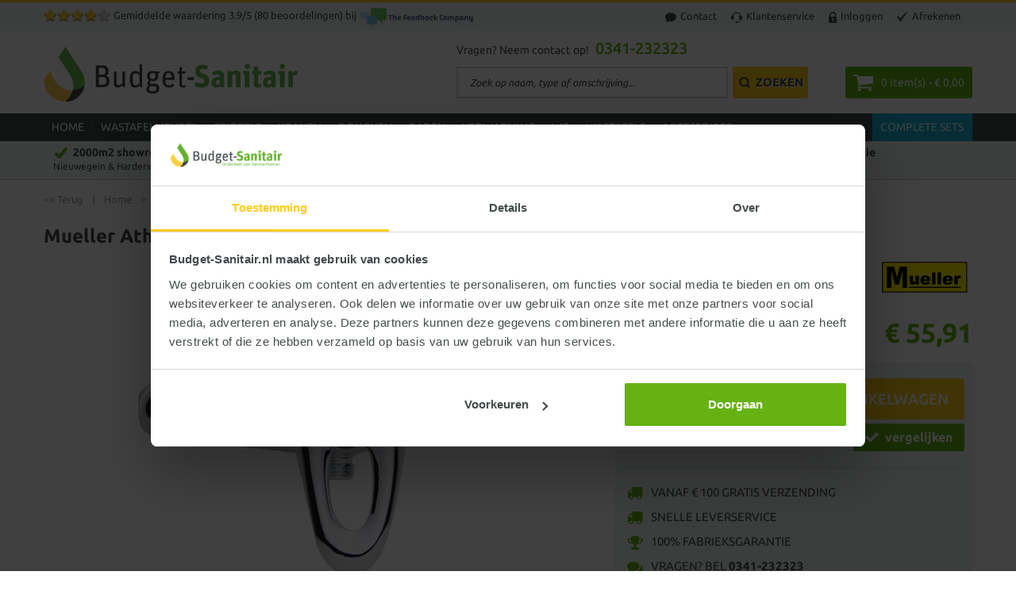

--- FILE ---
content_type: text/html; charset=UTF-8
request_url: https://budget-sanitair.nl/mueller-athos-douchemengkraan-chroom-29-4003.html
body_size: 38025
content:
<!DOCTYPE html>
<html xmlns="http://www.w3.org/1999/xhtml" xml:lang="nl" lang="nl">
<head>
<meta http-equiv="X-UA-Compatible" content="IE=edge,chrome=1" />
<meta http-equiv="Content-Type" content="text/html; charset=utf-8" />
<title>Mueller Athos douchemengkraan chroom - SK50221</title>
<meta name="description" content="Mueller Athos douchemengkraan chroom is goedkoop online te bestellen bij Budget Sanitair" />
<meta name="keywords" content="" />
<meta name="robots" content="INDEX,FOLLOW" />
<meta name="viewport" content="width=device-width, initial-scale=1.0, maximum-scale=1.0, user-scalable=no" />
<link rel="icon" href="https://budget-sanitair.nl/media/favicon/default/favicon_1.ico" type="image/x-icon" />
<link rel="shortcut icon" href="https://budget-sanitair.nl/media/favicon/default/favicon_1.ico" type="image/x-icon" />
<link rel="apple-touch-icon-precomposed" href="https://budget-sanitair.nl/media/eternal/venedor/default/touch.jpg">
<link rel="apple-touch-icon-precomposed" href="https://budget-sanitair.nl/media/eternal/venedor/default/touch_1.jpg">
<link rel="apple-touch-icon-precomposed" href="https://budget-sanitair.nl/media/eternal/venedor/default/touch_2.jpg">
<link rel="apple-touch-icon-precomposed" href="https://budget-sanitair.nl/media/eternal/venedor/default/touch_3.jpg">
<script type="text/javascript" src="https://budget-sanitair.nl/media/js/eternal-jquery-jquery-1.8.2.min.js"></script>
<script type="text/javascript">jQuery.noConflict();</script>
<script type="text/javascript" src="https://budget-sanitair.nl/skin/frontend/base/default/js/ec.js" opti-skip-move="true" opti-skip-minify="true"></script>
<link rel="canonical" href="https://budget-sanitair.nl/mueller-athos-douchemengkraan-chroom-29-4003.html" />
<script>
	window.dataLayer = window.dataLayer || [], collection = [];
	AEC.Const = 
	{
		TIMING_CATEGORY_ADD_TO_CART:		'Add To Cart Time',
		TIMING_CATEGORY_REMOVE_FROM_CART:	'Remove From Cart Time',
		TIMING_CATEGORY_PRODUCT_CLICK:		'Product Detail Click Time',
		TIMING_CATEGORY_CHECKOUT:			'Checkout Time',
		TIMING_CATEGORY_CHECKOUT_STEP:		'Checkout Step Time',
		TIMING_CATEGORY_PRODUCT_WISHLIST:	'Add to Wishlist Time',
		TIMING_CATEGORY_PRODUCT_COMPARE:	'Add to Compare Time',
		URL:								'https://budget-sanitair.nl/'
	};
	AEC.Const.Viewport = false;
	AEC.Const.ClientId = null;
	AEC.CookieConsent.support = false;
	AEC.Message = 
	{
		confirmRemove: 'Weet u zeker dat u dit artikel wilt verwijderen uit uw winkelwagen?'
	};
	AEC.currencyCode 	= 'EUR';
	AEC.eventTimeout 	=  2000;
	AEC.eventCallback	=  false;
	AEC.forceSelectors 	=  0;
	AEC.facebook 		=  false;
	AEC.facebookPixelId = '125308355010504';
	AEC.SUPER = [];
	/**
	 * Persistent dataLayer[] data
	 */
	AEC.Persist = (function(dataLayer)
	{
		var DATA_KEY = 'persist'; 
		var proto = 'undefined' != typeof Storage ? 
		{
			push: function(key, entity)
			{
				/**
				 * Get data
				 */
				var data = this.data();
				/**
				 * Push data
				 */
				data[key] = entity;
				/**
				 * Save to local storage
				 */
				localStorage.setItem(DATA_KEY, JSON.stringify(data));
				return this;
			},
			data: function()
			{
				var data = localStorage.getItem(DATA_KEY);
				if (null !== data)
				{
					return JSON.parse(data);
				}
				return {};
			},
			merge: function()
			{
				var data = this.data();
				var push = 
				{
					persist: {}
				};
				for (var i in data)
				{
					push.persist[i] = data[i];
				}
				dataLayer.push(push);
				return this;
			},
			clear: function()
			{
				/**
				 * Reset private local storage
				 */
				localStorage.setItem(DATA_KEY,JSON.stringify({}));
				return this;
			}
		} : {
			push: 	function(){}, 
			merge: 	function(){},
			clear: 	function(){}
		}
		/**
		 * Constants
		 */
		proto.CONST_KEY_PROMOTION = 'persist_promotion';
		return proto;
	})(dataLayer).merge();
	if (AEC.facebook)
	{
		!function(f,b,e,v,n,t,s)
		{
			if(f.fbq)return;n=f.fbq=function(){n.callMethod?
			n.callMethod.apply(n,arguments):n.queue.push(arguments)};if(!f._fbq)f._fbq=n;
			n.push=n;n.loaded=!0;n.version='2.0';n.queue=[];t=b.createElement(e);t.async=!0;
			t.src=v;s=b.getElementsByTagName(e)[0];s.parentNode.insertBefore(t,s)
		}(window,document,'script','//connect.facebook.net/en_US/fbevents.js');
				fbq('init', AEC.facebookPixelId);
				fbq('track','PageView');
			}
</script>
<script>
	/**
 	 * Define dataLayer[] object
	 */
	window.dataLayer = window.dataLayer || [];
	/**
	 * Define transport layer to use as fallback in case of Ad-Blockers
	 * 
	 * @copyright Anowave
	 */
	var dataLayerTransport = (function()
	{
		var data = [];
		return {
			data:[],
			push: function(data)
			{
				this.data.push(data);
				return this;
			},
			serialize: function()
			{
				return this.data;
			}
		}	
	})();
</script><script>
	var visitor = 
	{
		visitorLoginState: 		'Logged out',
		visitorType:			'NOT LOGGED IN',
		visitorLifetimeValue:	 0,
		visitorExistingCustomer:'No'
	};
	if ('undefined' !== typeof jQuery)
	{
		(function($)
		{
			visitor = $.extend({}, visitor, []);
		})(jQuery);
	}
	AEC.Cookie.visitor(visitor).push(dataLayer);
</script><script>
	/**
	 * Custom dimensions
	 */
	var dimensions = {"pageType":"product","pageName":"Mueller Athos douchemengkraan chroom - SK50221"};
	if (dimensions && dimensions.hasOwnProperty('pageType'))
	{
		dataLayer.push(dimensions);
	}
</script><script>
	/**
	 * A/B Split Testing Experiments
	 * 
	 * @copyright Anowave
 	 * @release Requires PHP 5.4 or higher.
	 */
	 if ('undefined' === typeof AB)
	 {
		var AB = (function($, dataLayer)
		{
			var cookies = {}, experiment_cookie = 'ab', percent = 50;
			/**
			 * Get experiment(s)
			 */
			var experiments = {};
			return {
				experiments: experiments,
				experiments_data:[],
				run: function()
				{
					$.each(this.experiments, function(index, experiment)
					{
						if (experiment.triggered)
						{
							experiment.callback.apply(experiment,[dataLayer]);
						}
					});
					return this;
				},
				experiment: function(experiment)
				{
					/**
					 * Get experiment content
					 */
					var content = $('[id=' + experiment + ']').html();
					/**
					 * Replace experimented content
					 */
					$('span[data-experiment=' + experiment + ']').html(content);
				}
			}
		})(jQuery, dataLayer).run();
	 }
</script><script>
	if ('undefined' !== typeof jQuery && 'undefined' !== typeof dataLayer)
	{
		jQuery(document).ready(function()
		{
		    var PromotionTrack = (function($, dataLayer)
		    {
		        return {
		            apply: function()
		            {
		                var promotions = [], position = 0;
		                $('[data-promotion]').each(function()
		                {
		                    promotions.push(
	                        {
	                            id:      	$(this).data('promotion-id'),
	                            name:    	$(this).data('promotion-name'),
	                            creative:	$(this).data('promotion-creative'),
	                            position:	++position
	                        });
		                    $(this).on(
	                        {
	                            click: function()
	                            {
		                           	var data = 
			                        {
	                           			'event': 'promotionClick',
	                           			'eventLabel': 'Promotion click',
                                        'ecommerce': 
                                        {
                                            'promoClick': 
                                            {
                                                'promotions':
                                                [
	                                                {
		                                                'id':       $(this).data('promotion-id'),
		                                                'name':     $(this).data('promotion-name'),
		                                                'creative': $(this).data('promotion-creative'),
		                                                'position': $(this).data('promotion-position')
	                                                }
                                                ]
                                            }
                                        }
					                };
	                                dataLayer.push(data);
	                                /**
	                                 * Save persistent data
	                                 */
	                                AEC.Persist.push(AEC.Persist.CONST_KEY_PROMOTION,
	    	                        {
		    	                        'promotion':data.ecommerce.promoClick.promotions[0]
		    	                    });
	                            }
	                        });
		                });
		                if (promotions.length)
		                {
		                	(function(callback)
		                	{
		                		if (AEC.CookieConsent.support)
		                		{
		                			AEC.CookieConsent.queue(callback).process();
		                		}
		                		else 
		                		{
		                			callback.apply(window,[]);
		                		}
		                	})((function(dataLayer, google_tag_params)
		                	{
		                		return function()
		                		{
		                			dataLayer.push(
                	                {
                		                 'event':'promoViewNonInteractive',
                		                 'eventLabel':'Promotion view',
                	                     'ecommerce':
                	                     {
                	                           'promoView':
                	                           {
                	                               'promotions': promotions
                	                           }
                	                      }
                	                });
		                		}
		                	})(dataLayer, promotions));
		                }
		                return this;
		            }
		        }
		    })(jQuery, dataLayer).apply();
		});
	}
	else 
	{
		console.log('Promotion tracking requires jQuery and dataLayer[] object defined.');
	}
</script><script>
	var EC = [];
	window.google_tag_params = window.google_tag_params || {};
	window.google_tag_params.ecomm_pagetype = 'product';
	window.G = [];
	window.revenue = 0;
	window.DoubleClick = 
	{
		DoubleClickRevenue:	 	0,
		DoubleClickTransaction: 0,
		DoubleClickQuantity: 	0
	};
</script>
<script>
	/**
 	 * Push tracking 
	 */
				AEC.Cookie.detail({"ecommerce":{"currencyCode":"EUR","detail":{"actionField":{"list":"Douche mengkraan"},"products":[{"name":"Mueller Athos douchemengkraan chroom","id":"SK50221","brand":"Mueller","category":"Kranen\/Douchekraan\/Douche mengkraan","price":55.91,"dimension20":"Budget Sanitair"}]},"impressions":[{"id":"SK50218","name":"Mueller Athos KIWA keukenmengkraan chroom","price":"44.1300","list":"Toebehoren","brand":"Mueller","category":"Kranen\/Keukenkraan\/Standaard keukenkraan","position":1},{"id":"SK50219","name":"Mueller Athos KIWA wastafelmengkraan met klikwaste chroom","price":"61.0900","list":"Toebehoren","brand":"Mueller","category":"Kranen\/Wastafelkraan\/Standaard wastafelkraan","position":2},{"id":"SK50220","name":"Mueller Athos badmengkraan chroom","price":"66.0700","list":"Toebehoren","brand":"Mueller","category":"Kranen\/Badkraan\/Bad mengkraan","position":3}]}}).push(dataLayer);
				AEC.Cookie.Storage.set('ec_db76a308494173f901d99b20e7da1597_ec_details', {"ecommerce":{"currencyCode":"EUR","detail":{"actionField":{"list":"Douche mengkraan"},"products":[{"name":"Mueller Athos douchemengkraan chroom","id":"SK50221","brand":"Mueller","category":"Kranen\/Douchekraan\/Douche mengkraan","price":55.91,"dimension20":"Budget Sanitair"}]},"impressions":[{"id":"SK50218","name":"Mueller Athos KIWA keukenmengkraan chroom","price":"44.1300","list":"Toebehoren","brand":"Mueller","category":"Kranen\/Keukenkraan\/Standaard keukenkraan","position":1},{"id":"SK50219","name":"Mueller Athos KIWA wastafelmengkraan met klikwaste chroom","price":"61.0900","list":"Toebehoren","brand":"Mueller","category":"Kranen\/Wastafelkraan\/Standaard wastafelkraan","position":2},{"id":"SK50220","name":"Mueller Athos badmengkraan chroom","price":"66.0700","list":"Toebehoren","brand":"Mueller","category":"Kranen\/Badkraan\/Bad mengkraan","position":3}]}});
		/**
		 * AdWords Dynamic Remarketing
		 */
		window.google_tag_params.ecomm_pagetype 	= 'product';
		window.google_tag_params.ecomm_prodid 		=  "SK50221";
		window.google_tag_params.ecomm_pname 		=  "Mueller Athos douchemengkraan chroom";
		window.google_tag_params.ecomm_pvalue 		=  55.91;
		window.google_tag_params.ecomm_totalvalue 	=  55.91;
		window.google_tag_params.ecomm_category		= 'Douche mengkraan';
		/**
		 * Facebook Pixel Tracking
		 */
		if ('undefined' !== typeof Product && Product.hasOwnProperty('OptionsPrice') && Product.OptionsPrice.prototype.hasOwnProperty('formatPrice'))
	{
		var updateDataPrice = function(price)
		{
			var price = parseFloat(price).toFixed(2);
			jQuery('[data-event="addToCart"]').data('price', price).attr('data-price', price);
		}
				Product.OptionsPrice.prototype.reload = Product.OptionsPrice.prototype.reload.wrap(function(parentMethod)
		{
			parentMethod();
			AEC.Callbacks.queue(updateDataPrice);
		});
		Product.OptionsPrice.prototype.formatPrice = Product.OptionsPrice.prototype.formatPrice.wrap(function(parentMethod, price)
		{
						AEC.Callbacks.apply(price);
			updateDataPrice(price);
			var price = parentMethod(price);
			return price;
		});
	}
		(function($)
		{
			$(document).ready(function()
			{
				if (AEC.SUPER.length)
				{
					var attributes = $('[name^="super_attribute"]');
					attributes.on('change.ec', function()
					{
						var set = [], variants = [];
						$.each(attributes, function(index, attribute)
						{
							var value = parseInt($(this).val());
							if (value > 0)
							{
								set.push(value);
							}
							var name = $(attribute).attr('name'), id = name.substring(name.indexOf('[') + 1, name.lastIndexOf(']'));
							var option = $(attribute).find('option:selected');
							if (0 < parseInt(option.val()))
							{
								variants.push(
								{
									id: 	id,
									text: 	option.text()
								});
							}
						});
						if (set.length == attributes.length)
						{
							var variant = [];
							for (i = 0, l = variants.length; i < l; i++)
							{
								for (a = 0, b = AEC.SUPER.length; a < b; a++)
								{
									if (AEC.SUPER[a].id == variants[i].id)
									{
										variant.push([AEC.SUPER[a].label,variants[i].text].join(':'));
									}
								}
							}
							if (variant.length)
							{
								var price = jQuery('[data-event="addToCart"]').data('price', price).attr('data-price');
								price = parseFloat(price);
								var data = {"event":"virtualVariantView","ecommerce":{"currencyCode":"EUR","detail":{"actionField":{"list":"Configurable variants"},"products":[{"id":"SK50221","name":"Mueller Athos douchemengkraan chroom","price":55.91}]}}};
																data.ecommerce.detail.products[0].price = price;
																data.ecommerce.detail.products[0].variant = variant.join('-');
								AEC.Cookie.detail(data).push(dataLayer);
							}
						}
					});
				}
			});
		})(jQuery);
	</script>
<script>(function(w,d,s,l,i){w[l]=w[l]||[];w[l].push({'gtm.start':new Date().getTime(),event:'gtm.js'});var f=d.getElementsByTagName(s)[0],j=d.createElement(s),dl=l!='dataLayer'?'&l='+l:'';j.async=true;j.src='https://www.googletagmanager.com/gtm.js?id='+i+dl;f.parentNode.insertBefore(j,f);})(window,document,'script','dataLayer','GTM-T7M7VS4');</script>
<!-- Magic Zoom Plus Magento module version v4.11.6 [v1.6.13:v5.1.11] -->
<script type="text/javascript">window["mgctlbx$Pltm"] = "Magento";</script>
<!-- Magic Scroll Magento module version v4.11.6 [v1.6.13:v2.0.14] -->
<script type="text/javascript">window["mgctlbx$Pltm"] = "Magento";</script>
<style type="text/css">
    .critical-path{display:block}
    .header .form-search,th{text-align:left}.dropdown-menu,.toplinks{list-style:none;margin:0}html{font-family:sans-serif;font-size:62.5%}body{margin:0;background-color:#fff}h1{margin:.67em 0}h1,h2,h3,ul{margin-bottom:10px}strong{font-weight:700}img{border:0;vertical-align:middle}button,input{margin:0;font-family:inherit;font-size:inherit;line-height:inherit;background-image:none}button{-webkit-appearance:button}a{text-decoration:none}p{margin:0 0 10px}h1,h2,h3{font-weight:500;margin-top:20px}h1{font-size:36px}ul{margin-top:0}dd{line-height:1.428571429;margin-left:0}.container{padding-right:15px;padding-left:15px;margin-right:auto;margin-left:auto}.container::after,.container::before{display:table;content:' '}.container::after{clear:both}@media (min-width:768px){.container{max-width:750px}}@media (min-width:992px){.container{max-width:970px}}@media (min-width:1200px){.container{max-width:1170px}}table{border-spacing:0;max-width:100%;background-color:transparent;border-collapse:separate}label{margin-bottom:5px}.btn{font-weight:400}.dropdown{position:relative}.dropdown-menu{position:absolute;top:100%;display:none;float:left;font-size:14px;list-style:none;background-color:#fff;border:1px solid rgba(0,0,0,.14902);-webkit-box-shadow:rgba(0,0,0,.172549) 0 6px 12px;box-shadow:rgba(0,0,0,.172549) 0 6px 12px;background-clip:padding-box}.navbar-btn{margin-top:8px;margin-bottom:8px}.clearfix::after,.clearfix::before{display:table;content:' '}#menu-button::after,.m-option-page-product::after{content:'.';clear:both}.clearfix::after{clear:both}.visible-xs{display:none!important}@media (max-width:767px){.visible-xs{display:block!important}}.sw-flexslider .slides>li{display:none;-webkit-backface-visibility:hidden;margin:0;padding:0}.sw-flexslider .slides img{width:100%;display:block}.sw-flexslider .slides li{position:relative}.sw-flexslider .slides li img{position:relative;z-index:8}.left{float:left!important}.right{float:right!important}.no-display{display:none}.breadcrumbs{margin:15px 10px 0}.breadcrumbs ul{padding:0;margin:0}.data-table td,.data-table th{line-height:20px;padding:5px 10px}.breadcrumbs li{display:inline;color:#96a0a1;font-size:13px}.breadcrumbs li>span{margin:0 8px}.breadcrumbs span{color:#96a0a1}.data-table{width:100%}.data-table th{font-weight:700;font-size:14px;width:50%}.link-compare{font-weight:700;font-size:13px;font-family:Arial,sans-serif}.header .logo strong,.rating-box{font-size:0;line-height:0;text-indent:-999em;overflow:hidden}body,h1,h2,h3{font-family:Ubuntu,Helvetica,Arial,sans-serif}.logo{float:left}.header-container{z-index:9990!important}.header .logo{float:left;text-decoration:none!important}.header .logo strong{position:absolute;top:-999em;left:-999em;width:0;height:0}.rating-box,.rating-box .rating{height:17px;background-image:url(/skin/frontend/default/budget-sanitair/images/bkg_rating.png);background-repeat:repeat no-repeat}.header .form-search .search-autocomplete{z-index:999}.category-image{width:100%;overflow:hidden;margin:0 0 10px;text-align:center}.rating-box{width:85px;position:relative;top:4px;display:inline-block;background-position:0 0}.rating-box .rating{float:left;background-position:0 100%}.availability{margin:0 0 5px}.availability span{font-weight:400}.add-to-cart .qty,.price-box .price,.special-price .price,.special-price .price-label{font-weight:700}.price{white-space:nowrap!important}.old-price .price-label,.toplinks li a{white-space:nowrap}.price-box{margin-bottom:5px}.old-price .price{text-decoration:line-through}.special-price .price-label{white-space:nowrap}.add-to-cart label{display:none;float:left;margin-right:5px}.add-to-cart .qty{margin:0;line-height:40px;text-align:center}.add-to-cart button.button{margin-left:5px}.add-to-cart button.btn-cart{font-size:15px;padding:10px 20px;margin-left:15px}.add-to-box{padding:20px 10px;background-color:#eff3f4;background-position:initial initial;background-repeat:initial initial}.add-to-box .add-to-cart{margin:0 0 25px;position:relative}.add-to-box .add-to-links{float:left;padding:0;margin:0 0 20px;list-style:none}.add-to-box .add-to-links li{display:inline}.add-to-links span{display:none}.product-name{margin-bottom:5px}.add-to-box::after,.add-to-cart::after,.clearer::after,.header-container::after,.header::after,.main::after,.product-essential::after{display:block;content:'.';clear:both;font-size:0;line-height:0;height:0;overflow:hidden}@media (max-width:1200px){body div.menu a span{text-transform:none}}@media (max-width:1060px){body div.menu a span{padding:0 5px}}#custommenu{position:relative;padding:0;height:auto;margin:0 auto}div.column,div.menu{float:left;margin:0}a.level1,div.level1{margin-bottom:0}div.menu{padding:0}div.menu a span{border-right-width:1px;border-right-style:solid;border-right-color:rgba(255,255,255,.0980392);padding:0 10px;color:#fff}div.eternal-custom-menu-popup{position:absolute;z-index:1000;display:none;text-align:left;width:100%;left:0;margin-top:0}div.eternal-custom-menu-popup a,div.menu a{text-decoration:none;display:block;height:auto}a.level1{margin-top:0;padding:0 0 8px}div.column{width:18%;padding:0 1%}div.eternal-custom-menu-popup{font-size:15px;padding:15px 0;-webkit-background-clip:padding-box;background-clip:padding-box}div.eternal-custom-menu-popup>div{padding:0 15px 15px}.menu-mobile a.level1,div.eternal-custom-menu-popup a.level1{font-size:15px;font-weight:700;text-transform:uppercase;color:#444b4c}#mini-cart .dropdown-toggle .price,label{font-weight:400}#menu-button{display:inline-block;float:none;padding:10px 0 5px;margin:0 0 10px;width:100%;text-transform:uppercase}.btn,.button,.menu-mobile div.level2,form{margin-bottom:0}html[xmlns] #menu-button{display:block}#menu-button::after{display:block;visibility:hidden;line-height:0;height:0}#custommenu-mobile{padding:0;z-index:999}#menu-button a{display:block;float:left;position:relative;text-decoration:none;color:#fff}.menu-mobile a.level1{margin-top:0;margin-bottom:0;padding:10px}.menu-mobile a.level2{padding:10px}#custommenu-mobile .button{position:absolute;right:1%;top:0;display:block;width:40px;height:38px;background-color:transparent;border-width:0;-webkit-box-shadow:none;box-shadow:none;padding:0;background-position:50% 50%;background-repeat:no-repeat no-repeat;border-radius:0}.toplinks li,.toplinks li a,label{display:inline-block}#custommenu-mobile a.level1{padding-left:40px}#custommenu-mobile a.level2{padding-left:60px}#menu-content{-webkit-box-shadow:rgba(0,0,0,.2) 0 3px 5px;box-shadow:rgba(0,0,0,.2) 0 3px 5px;position:absolute;left:0;right:0}.eternal-custom-menu-submenu.level1{border-bottom-width:1px;border-bottom-style:solid;border-bottom-color:rgba(255,255,255,.498039)}@media (max-width:940px) and (min-width:768px){#menu-content{left:-10px;right:-10px}}#search_autocomplete{text-align:left;background-color:#ebf0f1;border:1px solid #dbdbdb;z-index:1001;-webkit-box-shadow:rgba(0,0,0,.34902) 0 3px 5px 0;box-shadow:rgba(0,0,0,.34902) 0 3px 5px 0;width:800px!important;left:0!important;top:65px!important;background-position:initial initial;background-repeat:initial initial}#search_mini_form .button,#search_mini_form .input-text{float:left}@media (max-width:1070px){#search_autocomplete{border-width:1px 0;width:100%!important;position:fixed!important;top:76px!important;left:0!important}}@media (max-width:420px){#search_autocomplete{position:absolute!important;top:40px!important}}.header .logo,.header-container,.header-right{position:relative}body{line-height:1.42857}*,::after,::before{box-sizing:border-box}li{line-height:inherit}[class^=icon-]{display:inline-block;height:14px;line-height:14px;margin-top:1px;vertical-align:text-top;width:14px;padding:0;background-repeat:no-repeat no-repeat}h1,h2,h3{line-height:1.1}.main h1,.main h2{text-transform:none}.dropdown-menu{max-width:inherit;border-width:0;right:auto;left:0;width:auto;min-width:0;padding:0;z-index:99999;border-radius:0}.header-container .dropdown-menu{right:0;left:auto}input.input-text,input[type=text]{-webkit-box-shadow:none;box-shadow:none;text-shadow:none;height:auto;vertical-align:bottom}.btn,.button{line-height:20px;text-align:center;vertical-align:middle;background-position:50% 50%;background-repeat:no-repeat no-repeat;text-shadow:none}#custommenu-mobile .btn-navbar,.header-top,.toplinks li.last a{background-position:initial initial;background-repeat:initial initial}.link-compare{width:35px;height:35px;padding:0;text-indent:-999em}.header-top .right{margin-right:0}.header .logo{z-index:1}.header-right{float:right;width:650px}#mini-cart,#search_mini_form{float:left}.header-right .header-right-right{position:absolute;right:0;bottom:0;height:40px}.header-menu .container,.nav-container{position:relative}.toplinks{padding:0}.toplinks li a{text-decoration:none;line-height:35px;margin:0 15px 0 0;padding:0}body,h1,h2,h3{color:#444b4c}.toplinks li a img{margin-right:5px}.nav-container{z-index:1}#custommenu-mobile{position:static}.nav-container #custommenu-mobile a.level1 span{padding-left:0;background-image:none!important}#custommenu-mobile .btn-navbar{padding:5px;margin:-3px 0 0 10px;background-color:#444b4c}#custommenu-mobile .btn-navbar .icon-bar{display:block;width:21px;height:3px;background-color:#fff;-webkit-box-shadow:rgba(0,0,0,.247059) 0 1px 0;box-shadow:rgba(0,0,0,.247059) 0 1px 0;border-radius:1px}#custommenu-mobile #menu-button{display:block;width:auto}#menu-button a,#menu-button a:link{margin-left:0;padding-left:5px}.btn-navbar .icon-bar+.icon-bar{margin-top:3px}#custommenu-mobile #menu-content{margin:0;border-width:5px 0 0!important}.form-search label{display:none}.form-search .input-text{width:160px;position:absolute;right:36px;padding:8px;line-height:17px;font-size:13px;border-radius:0}.form-search .button{text-indent:-999em;width:35px;height:35px;margin-left:1px;padding:0;position:relative;z-index:0}#mini-cart{margin-left:8px;margin-right:0}.header-both #mini-cart{float:right;margin-left:10px}#mini-cart .dropdown-toggle{font-size:14px;padding-top:7px;height:35px;text-transform:none}#mini-cart .dropdown-menu{width:300px;padding:20px;top:43px}.header-right #mini-cart .dropdown-menu{top:42px}.main{padding-top:20px;position:relative}.main-content{padding:0 0 10px}.block-list .price-label{font-size:14px}.product-essential .product-img-box{position:relative;padding-right:0}.bv3 .product-essential .product-shop{padding-left:15px}.product-name h1{font-weight:700;line-height:1.4}.product-shop .price-review{margin:15px 0 5px}.product-shop .price-review>.price-box{display:inline-block;float:none;position:static;background-color:transparent;width:auto;height:auto;font-size:20px;margin-right:30px;text-align:left;border-radius:0}.product-shop .price-review>.price-box *{display:inline}.product-shop .price-review>.price-box p{margin:0}.product-shop .price-review>.price-box .price{margin-right:10px}.product-shop .price-review>.price-box .old-price{font-size:18px}.product-view .product-shop .price{font-size:25px}#product-tabs>dd{display:none;position:absolute;right:0;background-color:#fff;margin:0}.price-box *{line-height:1.2!important}.old-price .price-label,.special-price .price-label{display:none!important}.data-table{border-right-width:0!important;border-bottom-width:0!important}@media (min-width:1200px){.product-essential-inner>.product-img-box,.product-essential-inner>.product-shop{width:50%;margin-left:0}.bv3 .product-essential .product-shop{padding-left:25px}.add-to-cart .qty{padding:9px 40px 9px 15px;width:137px;height:52px}#product-tabs>dd{left:230px}}@media (max-width:991px) and (min-width:768px){h2{font-size:30px}.header{padding-top:60px}.header-top .container{position:relative}.main-content{padding:0 0 40px}.product-essential .product-img-box,.product-essential .product-shop{width:100%;margin-left:0;margin-right:0}.product-essential .product-name h1{margin-top:20px}.add-to-box .add-links-wrap{width:455px}.product-shop .price-review>.price-box{display:block;width:100%;float:left;margin-bottom:10px}}@media (max-width:767px){.data-table,.toplinks li.last a{border-right-width:1px}body{padding-right:0;padding-left:0;padding-top:0!important}h2{font-size:25px}.header{padding-top:75px}.header-top .container{position:relative}.header .logo{margin-bottom:90px;float:none;text-align:center;display:block}.toplinks{margin-left:10px}.toplinks a span{display:none}.toplinks a{padding-left:12px;padding-right:12px;margin-left:0;margin-right:0;border-left-width:1px;border-left-style:solid;border-left-color:rgba(0,0,0,.2)}.toplinks li.last a{border-right-style:solid;border-right-color:rgba(0,0,0,.2)}#search_mini_form{position:absolute;left:0;right:0;bottom:90px;width:100%}#search_mini_form .form-search{width:443px;margin:0 auto}#mini-cart{margin-right:10px}.nav-container{position:static}.header-both{position:absolute;right:10px;bottom:15px;z-index:1000;margin-bottom:0}.header-both #mini-cart{margin:0}.header-menu{margin-top:0;margin-bottom:0!important;padding-bottom:0!important}.header-right #mini-cart .dropdown-menu{top:50px}#custommenu-mobile{margin:10px auto}.main-content{padding:0 0 40px}.main-container .container{padding-left:10px;padding-right:10px}.bv3 .main-container .container{padding-left:15px;padding-right:15px}.product-shop .price-review>.price-box{margin-bottom:10px;display:block}.add-to-links span{display:inline-block;line-height:34px;margin-left:10px;margin-right:30px;font-size:13px;text-transform:uppercase}#product-tabs>dd{position:relative;left:0;border-left-width:0;padding:20px 15px;border-bottom-width:1px!important}.data-table td,.data-table th{padding:10px 5px}}@media (max-width:480px){.header{padding-top:75px}.bv3 .header-top .container{padding-left:0;padding-right:0}.bv3 #mini-cart{margin-right:-5px}.header-both #mini-cart{display:none!important}.header-both1 #mini-cart{margin-right:0;display:block!important}.add-to-cart .qty{width:125px}}@font-face{font-family:Ubuntu;font-weight:300;font-style:normal;src:url(/skin/frontend/default/budget-sanitair/fonts/Ubuntu-300/Ubuntu-300.eot?) format('embedded-opentype'),local(Ubuntu Light),local(Ubuntu-300),url(/skin/frontend/default/budget-sanitair/fonts/Ubuntu-300/Ubuntu-300.woff2) format('woff2'),url(/skin/frontend/default/budget-sanitair/fonts/Ubuntu-300/Ubuntu-300.woff) format('woff'),url(/skin/frontend/default/budget-sanitair/fonts/Ubuntu-300/Ubuntu-300.ttf) format('truetype'),url(/skin/frontend/default/budget-sanitair/fonts/Ubuntu-300/Ubuntu-300.svg) format('svg')}@font-face{font-family:Ubuntu;font-weight:400;font-style:normal;src:url(/skin/frontend/default/budget-sanitair/fonts/Ubuntu-regular/Ubuntu-regular.eot?) format('embedded-opentype'),local(Ubuntu),local(Ubuntu-regular),url(/skin/frontend/default/budget-sanitair/fonts/Ubuntu-regular/Ubuntu-regular.woff2) format('woff2'),url(/skin/frontend/default/budget-sanitair/fonts/Ubuntu-regular/Ubuntu-regular.woff) format('woff'),url(/skin/frontend/default/budget-sanitair/fonts/Ubuntu-regular/Ubuntu-regular.ttf) format('truetype'),url(/skin/frontend/default/budget-sanitair/fonts/Ubuntu-regular/Ubuntu-regular.svg) format('svg')}@font-face{font-family:Ubuntu;font-weight:500;font-style:normal;src:url(/skin/frontend/default/budget-sanitair/fonts/Ubuntu-500/Ubuntu-500.eot?) format('embedded-opentype'),local(Ubuntu Medium),local(Ubuntu-500),url(/skin/frontend/default/budget-sanitair/fonts/Ubuntu-500/Ubuntu-500.woff2) format('woff2'),url(/skin/frontend/default/budget-sanitair/fonts/Ubuntu-500/Ubuntu-500.woff) format('woff'),url(/skin/frontend/default/budget-sanitair/fonts/Ubuntu-500/Ubuntu-500.ttf) format('truetype'),url(/skin/frontend/default/budget-sanitair/fonts/Ubuntu-500/Ubuntu-500.svg) format('svg')}@font-face{font-family:Ubuntu;font-weight:700;font-style:normal;src:url(/skin/frontend/default/budget-sanitair/fonts/Ubuntu-700/Ubuntu-700.eot?) format('embedded-opentype'),local(Ubuntu Bold),local(Ubuntu-700),url(/skin/frontend/default/budget-sanitair/fonts/Ubuntu-700/Ubuntu-700.woff2) format('woff2'),url(/skin/frontend/default/budget-sanitair/fonts/Ubuntu-700/Ubuntu-700.woff) format('woff'),url(/skin/frontend/default/budget-sanitair/fonts/Ubuntu-700/Ubuntu-700.ttf) format('truetype'),url(/skin/frontend/default/budget-sanitair/fonts/Ubuntu-700/Ubuntu-700.svg) format('svg')}@font-face{font-family:Ubuntu;font-weight:300;font-style:italic;src:url(/skin/frontend/default/budget-sanitair/fonts/Ubuntu-300italic/Ubuntu-300italic.eot?) format('embedded-opentype'),local(Ubuntu Light Italic),local(Ubuntu-300italic),url(/skin/frontend/default/budget-sanitair/fonts/Ubuntu-300italic/Ubuntu-300italic.woff2) format('woff2'),url(/skin/frontend/default/budget-sanitair/fonts/Ubuntu-300italic/Ubuntu-300italic.woff) format('woff'),url(/skin/frontend/default/budget-sanitair/fonts/Ubuntu-300italic/Ubuntu-300italic.ttf) format('truetype'),url(/skin/frontend/default/budget-sanitair/fonts/Ubuntu-300italic/Ubuntu-300italic.svg) format('svg')}@font-face{font-family:Ubuntu;font-weight:400;font-style:italic;src:url(/skin/frontend/default/budget-sanitair/fonts/Ubuntu-italic/Ubuntu-italic.eot?) format('embedded-opentype'),local(Ubuntu Italic),local(Ubuntu-italic),url(/skin/frontend/default/budget-sanitair/fonts/Ubuntu-italic/Ubuntu-italic.woff2) format('woff2'),url(/skin/frontend/default/budget-sanitair/fonts/Ubuntu-italic/Ubuntu-italic.woff) format('woff'),url(/skin/frontend/default/budget-sanitair/fonts/Ubuntu-italic/Ubuntu-italic.ttf) format('truetype'),url(/skin/frontend/default/budget-sanitair/fonts/Ubuntu-italic/Ubuntu-italic.svg) format('svg')}@font-face{font-family:Ubuntu;font-weight:500;font-style:italic;src:url(/skin/frontend/default/budget-sanitair/fonts/Ubuntu-500italic/Ubuntu-500italic.eot?) format('embedded-opentype'),local(Ubuntu Medium Italic),local(Ubuntu-500italic),url(/skin/frontend/default/budget-sanitair/fonts/Ubuntu-500italic/Ubuntu-500italic.woff2) format('woff2'),url(/skin/frontend/default/budget-sanitair/fonts/Ubuntu-500italic/Ubuntu-500italic.woff) format('woff'),url(/skin/frontend/default/budget-sanitair/fonts/Ubuntu-500italic/Ubuntu-500italic.ttf) format('truetype'),url(/skin/frontend/default/budget-sanitair/fonts/Ubuntu-500italic/Ubuntu-500italic.svg) format('svg')}@font-face{font-family:Ubuntu;font-weight:700;font-style:italic;src:url(/skin/frontend/default/budget-sanitair/fonts/Ubuntu-700italic/Ubuntu-700italic.eot?) format('embedded-opentype'),local(Ubuntu Bold Italic),local(Ubuntu-700italic),url(/skin/frontend/default/budget-sanitair/fonts/Ubuntu-700italic/Ubuntu-700italic.woff2) format('woff2'),url(/skin/frontend/default/budget-sanitair/fonts/Ubuntu-700italic/Ubuntu-700italic.woff) format('woff'),url(/skin/frontend/default/budget-sanitair/fonts/Ubuntu-700italic/Ubuntu-700italic.ttf) format('truetype'),url(/skin/frontend/default/budget-sanitair/fonts/Ubuntu-700italic/Ubuntu-700italic.svg) format('svg')}body{font-size:14px}.container{padding:0;max-width:1170px}.callout img,.header a.logo{max-width:100%}:focus{outline:0!important}h2{font-size:20px}h3{font-size:18px}.main{padding-bottom:20px}input.input-text,input[type=text]{color:#444b4c;border:1px solid #f1f1f1;padding:3px 6px;max-width:100%;border-radius:0}.btn,.button,.dropdown .button,button{font-family:Ubuntu,Helvetica,Arial,sans-serif;color:#fff;font-size:14px;-webkit-box-shadow:none;white-space:nowrap;filter:none!important}.dropdown .button{background-color:#585656;border:0;font-weight:700;box-shadow:none;text-transform:none!important;border-radius:0}.btn,.button,button{background-color:#65b212;border:0;padding:8px 10px;display:block;text-transform:none;box-shadow:none;border-radius:0}a{color:#65b212}.header-container{-webkit-box-shadow:none;box-shadow:none}.header{padding-top:20px}.header .container.middle_container{padding-bottom:15px}.header-top{background-color:#eff3f4;border-top-width:3px;border-top-style:solid;border-top-color:#ffcc19;color:#444b4c;min-height:39px;height:39px}.header-top a{color:#444b4c;font-size:13px}.feedback-company img{width:146px;height:auto}.top-search{height:40px}#search_mini_form .input-text{width:342px;height:40px;padding:0 15px;margin-right:5px;position:relative;right:auto;font-style:italic;border:2px solid #d5dcdd;border-radius:3px}#mini-cart>.button,#search_mini_form .button{background-repeat:no-repeat no-repeat;border-radius:3px}#search_mini_form .button{background-image:url(/skin/frontend/default/budget-sanitair/images/search.png);background-color:#ffcc19;text-indent:0;width:95px;height:40px;display:inline;background-position:8px 50%}#search_mini_form .button span{font-size:15px;text-transform:uppercase;font-weight:700;margin-left:11px;color:#444b4c;text-shadow:#fff 1px 1px}.header-contact{position:relative;bottom:9px;line-height:24px}.header-contact h2{display:inline;padding:0;margin:0 0 0 5px;font-size:20px;color:#65b212;font-weight:500;white-space:nowrap}.header a.logo{width:320px}.header .logo img{width:100%;height:auto}#mini-cart>.button{background-image:url(/skin/frontend/default/budget-sanitair/images/cart.png);background-color:#65b212;height:40px;padding:0;background-position:10px 50%}#custommenu-mobile #menu-content,#custommenu-mobile .menu-mobile,.home_header_usps,div.eternal-custom-menu-popup,div.menu.act a{background-position:initial initial;background-repeat:initial initial}#mini-cart .cart_inner{padding:0 10px 0 45px;line-height:40px;font-weight:400}#mini-cart .dropdown-menu{border-top-width:3px;border-top-style:solid;border-top-color:#ffcc19}.header-menu{height:35px;padding:0;background-color:#444b4c}.nav-container{float:none}#menu-button a,div.menu a{padding:0;text-transform:uppercase;line-height:35px}div.menu.act a{background-color:#65b212}#custommenu-mobile #menu-content,div.eternal-custom-menu-popup{background-color:#fff;-webkit-box-shadow:rgba(50,50,50,.34902) 0 3px 5px 0;box-shadow:rgba(50,50,50,.34902) 0 3px 5px 0;border-width:0 4px 4px;border-right-style:solid;border-bottom-style:solid;border-left-style:solid;border-right-color:#999;border-bottom-color:#999;border-left-color:#999}div.menu-last{float:right!important}#custommenu div.column{width:23%}#custommenu-mobile{margin:0!important}#custommenu-mobile #menu-content{margin-top:40px!important}#custommenu-mobile #menu-button{float:right;padding:0 15px;margin-bottom:0}#custommenu-mobile #menu-button span{font-weight:500;border:none;-webkit-box-shadow:none;box-shadow:none;line-height:35px;filter:none!important}#custommenu-mobile #menu-button span.btn{display:inline-block}#custommenu-mobile #menu-button .btn-navbar span.icon-bar{width:30px;height:4px;padding:0;margin-top:5px;border-radius:0}#custommenu-mobile #menu-button .btn-navbar span.icon-bar:first-of-type{margin-top:0}#custommenu-mobile .menu-mobile{background-color:#444b4c;color:#fff;margin-right:0}.home_header_usps .usp h3,.product-shop .artikelnummer,.product-view .product-shop .price,.product-view .product-shop .price-label,.products-grid .price-label{color:#444b4c}#custommenu-mobile .button{background-image:url(/skin/frontend/default/budget-sanitair/images/menu_plus.png)}.home_header_usps{background-color:#eff3f4;border-bottom-width:1px;border-bottom-style:solid;border-bottom-color:#cacaca}.home_header_usps .usp{display:inline-block;width:23%;margin-left:1%;padding:7px 0}.product-shop .add-to-cart label,.product-shop .m-option-page-product{display:none}.home_header_usps .usp h3{background-image:url(/skin/frontend/default/budget-sanitair/images/usp-tick.png);padding-left:25px;margin:0;font-size:14px;font-weight:700;background-position:2px 50%;background-repeat:no-repeat no-repeat}.home_header_usps .usp span{font-size:12px;color:#444b4c}.product-essential-inner>.product-img-box{width:700px;float:left;padding:0}.bv3 .product-essential .product-shop{width:450px;float:right;padding:0}.product-name h1{font-size:24px;margin:0 0 10px}.product-shop .brand{float:right}.product-shop .artikelnummer span{font-weight:700}.availability{font-weight:400}.availability.in-stock{color:#66b221}.product-shop .price-review .price-box{min-width:200px;float:right;margin:20px 0 15px}.product-shop .price-review .price-box .old-price{margin:0;float:left}.product-shop .price-review .price-box .old-price .price{font-size:24px;font-weight:400;color:#96a0a1;margin:0;line-height:34px!important}.product-shop .price-review .price-box .special-price{margin-left:25px;float:right}.product-shop .price-review .price-box .special-price .price{font-size:34px;font-weight:700;color:#65b212;margin:0;line-height:34px!important}.product-shop .add-to-box .add-to-cart{margin-bottom:5px}.product-shop .add-to-cart .qty{border:1px solid #e0e0e0;width:70px;font-size:25px;color:#999;height:52px;float:right;margin-right:15px;border-radius:0}.product-shop .add-to-cart button.btn-cart{background-image:url(/skin/frontend/default/budget-sanitair/images/cart_icon_s.png);background-color:#ffcc19;font-size:19px;padding:16px 20px 16px 70px;margin-left:0!important;float:right!important;background-position:15px 50%;background-repeat:no-repeat no-repeat;border-radius:4px}.product-shop .add-to-cart button.btn-cart span{text-transform:uppercase;line-height:19px;font-weight:500}.product-shop .add-to-links{float:right;margin:0}.product-shop .add-to-links .button.link-compare{text-indent:0;background-image:url(/skin/frontend/default/budget-sanitair/images/compare_icon.png);background-color:#65b212;width:auto;line-height:35px;font-size:16px;height:auto;padding:0 15px 0 40px;text-transform:lowercase;background-position:15px 50%;background-repeat:no-repeat no-repeat;border-radius:3px}.product-usps{color:#444b4c;text-transform:uppercase;border-top-width:1px;border-top-style:solid;border-top-color:#d5dcdd;margin-top:20px;padding-top:10px;background-color:#eff3f4;background-position:initial initial;background-repeat:initial initial}.product-usps .product-usp{display:inline-block;width:100%;padding-left:5px;margin-top:10px}.product-usps .product-usp .product-usp-img{display:inline-block;width:20px;text-align:center}.product-usps .product-usp .product-usp-text{font-size:15px;margin-left:10px}.product-usps .product-usp .usp-tel{font-weight:700}.product-view .product-shop .price{color:#65b212}.product-view .product-shop .price-label{color:#666}#product-tabs>dd{left:0;top:49px;padding:5px 15px 10px;border:1px solid #d5dcdd}#product-tabs>dd h2,#product-tabs>dd h3{display:block;font-size:16px;margin:10px 0;font-weight:700}#product-tabs>dd>div{margin-bottom:25px}#product-attribute-specs-table{border:none;color:#444b4c}#product-attribute-specs-table td,#product-attribute-specs-table th{border-right-style:none}.alternative-links{background-image:url(/skin/frontend/default/budget-sanitair/images/view_all.png);background-color:#96a0a1;margin:30px 0 0;padding:10px 25px;color:#fff;background-position:96% 50%;background-repeat:no-repeat no-repeat}.alternative-links a{color:#fff;text-decoration:underline}.product-essential .alternative-links{padding:0}.product-essential .alternative-links a{display:block;padding:10px 15px;color:#fff;text-decoration:none}.product-name{font-size:16px}.add-to-cart .qty{width:70px;padding:5px;font-size:18px;height:52px}.showroom-image img{width:100%;height:auto}#popup522{width:auto!important;right:0!important;left:auto!important}#popup522 .block1{padding:0 0 0 10px}#popup522 .block1 div.column{width:100%}#menu522{float:right;background-color:#18b1d6;background-position:initial initial;background-repeat:initial initial}@media (max-width:1190px){.header .container,.header-top .container{padding:0 10px}.header-top a{font-size:11px}.main{padding:20px 10px 0}.bv3 .product-essential .product-shop,.product-essential-inner>.product-img-box{width:50%;float:left}}@media (max-width:991px){.header-top .left{display:none}.header-right{width:550px}#search_mini_form .form-search .input-text{width:262px}.home_header_usps .usp{width:48%}.catalog-product-view .main-content{float:none;width:100%!important}.product-shop .price-review>.price-box{width:80%}.product-shop .add-to-cart button.btn-cart{padding:15px 15px 15px 60px}.product-shop .price-review .price-box .old-price .price{font-size:20px}.product-shop .price-review .price-box .special-price .price{font-size:28px}.add-to-box .add-links-wrap{width:100%}}@media (max-width:940px){#custommenu{display:none!important}#custommenu-mobile{display:block!important}}@media (max-width:850px){.header-right{width:450px}#search_mini_form .form-search{width:auto}#search_mini_form .form-search .input-text{width:245px;margin-right:-3px}#search_mini_form .button{width:40px;text-indent:-9999px;overflow:hidden;background-image:url(/skin/frontend/default/budget-sanitair/images/search.png);background-color:#ffcc19;margin-right:10px;margin-left:4px;background-position:13px 50%;background-repeat:no-repeat no-repeat}}@media (max-width:767px){.header-contact h2,.toplinks{margin-left:0}.header{padding-top:5px}.header .logo{margin-bottom:10px;display:inline-block;left:50%;-webkit-transform:translateX(-50%)}.header-top .right{text-align:center;padding:0 10px;float:none!important}.toplinks a{padding:0;border:none!important}.toplinks a span{display:inline}.header-right{float:none;width:100%;margin-top:25px}.header-contact{text-align:center}.header .middle_container{margin-top:15px}#search_mini_form{bottom:auto}.top-search{width:100%;position:relative;margin:0 auto!important}.header-both{bottom:auto;right:20px}.header-menu{margin-top:0;height:45px;padding-top:5px;padding-bottom:5px}.product-essential-inner>.product-img-box{width:40%}.bv3 .product-essential .product-shop{width:60%}.add-to-links span{display:none}#product-tabs>dd{top:35px;position:absolute}}@media (max-width:650px){.bv3 .product-essential .product-shop,.product-essential-inner>.product-img-box{width:100%;float:none}.product-shop .price-review>.price-box{width:50%}.product-shop .add-to-cart button.btn-cart{padding:15px 25px 15px 70px;font-size:16px}#product-tabs>dd{top:auto;position:relative!important}#product-tabs>dd,#product-tabs>dd:last-child{border:none!important}}@media (max-width:600px){.showroom-image img{width:100%;height:auto}}@media (max-width:480px){.header-bottom .home_header_usps,.toplinks li img{display:none}#mini-cart .cart_inner{text-indent:-9999px;padding-left:40px}}@media (max-width:440px){#menu-mobile-home{display:none}}@media (max-width:420px){.header-top{height:auto}.header-top a{margin:4px 3px}.header .middle_container{margin-top:15px}#search_mini_form .form-search{margin:0 auto}#search_mini_form .form-search .input-text{width:180px!important}.bv3 .product-essential .product-shop,.product-essential-inner>.product-img-box{width:100%;float:none}.product-shop .price-review>.price-box{width:100%}}@media (max-width:400px){.header a.logo{width:100%}}@media (max-width:360px){.product-usps .product-usp .product-usp-text{font-size:13px}}li.category-image.m-option-page-image{float:left;display:block;width:auto;margin:3px}li.category-image.m-option-page-image a{float:left}.m-option-page-product::after{display:block;font-size:0;line-height:0;height:0;overflow:hidden}.invisible{visibility:hidden;display:none!important}</style><style>
/********** Algemene styling **********/
div.avg-cookiebar { z-index:999999; background-color: #f4f4f4;}
#avg-tab-1 .avg-cookiebar__switch+label {display:none;}
.avg-cookiebar .avg-cookiebar__title {margin-bottom: 20px; position: relative; top: 6px;}
.avg-cookiebar .avg-cookiebar__tab {margin-top: 0px;}
.avg-cookiebar__inner {text-align: center;}
.avg-cookiebar .avg-cookiebar__switch+label {
    left: calc(50% + 140px) !important;
    -webkit-transform: translateX(-50%);
        -moz-transform: translateX(-50%);
         -ms-transform: translateX(-50%);
            -o-transform: translateX(-50%);
                transform: translateX(-50%); 
}
@media (min-width: 769px) {
    .avg-cookiebar .avg-cookiebar__content {max-width: none !important; width: 100%;}
    .avg-cookiebar #avg-tab-overview .avg-cookiebar__content {width: 100%;}
    .avg-cookiebar .avg-cookiebar__tab .button {
        float: none;
        display: inline-block;
        margin-top: 10px;
    }
    .avg-cookiebar .avg-cookiebar__switch + label {
        top: 29px;
    }
}
/********** Klantspecifieke styling **********/
.avg-cookiebar .avg-cookiebar__inner > input[type="radio"] {display:none;}
.avg-cookiebar .avg-cookiebar__button+label {
    border-color: #65B212;
    float:none;
    display:inline-block;
}
.avg-cookiebar .avg-cookiebar__button:checked+label {
    border-color: #65B212;
    background: #65B212;
    color: #fff;
}
.avg-cookiebar .avg-cookiebar__tab .button {
background-color: #65B212;
border: 1px solid #65B212;
color: #fff;
}
.avg-cookiebar .avg-cookiebar__tab .button:hover {
background-color: #fff;
color: #65B212;
}
</style>
</head>
<body class=" catalog-product-view catalog-product-view product-mueller-athos-douchemengkraan-chroom-29-4003 1column orange bv3">
<noscript><iframe src="https://www.googletagmanager.com/ns.html?id=GTM-T7M7VS4" height="0" width="0" style="display:none;visibility:hidden"></iframe></noscript>
    <div class="notices-container">
            <noscript>
        <div class="global-site-notice noscript">
            <div class="notice-inner">
                <p>
                    <strong>JavaScript seems to be disabled in your browser.</strong><br />
                    U moet JavaScript geactiveerd hebben om de volledige functionaliteit van deze website te kunnen benutten.                </p>
            </div>
        </div>
    </noscript>
    </div>
    <div class="header-container">
        <div class="header-top">
    <div class="container">
        <div class="left">
                                <div class="feedback-company" itemscope itemtype="http://data-vocabulary.org/Review-aggregate">
                        <a href="https://budget-sanitair.nl/feedbackcompany/" target="_blank" title="Bekijk alle Feedback Company reviews">
                            <div class="rating-box">
                                <div class="rating" style="width:78%"></div>
                            </div>
                            Gemiddelde waardering <span itemprop="rating" itemscope itemtype="http://data-vocabulary.org/Rating"><span itemprop="average">3.9</span>/<span itemprop="best">5</span></span> (<span itemprop="votes">80</span> beoordelingen) bij <img src='https://budget-sanitair.nl/skin/frontend/default/budget-sanitair/images/feedback-company.png' alt="Feedback Company" />
                        </a>
                    </div>
                        <div class="clearfix"></div>
        </div>
        <div class="right">
                
<ul class="toplinks links">
            
			            <li class="first"><a href="/contacts/" title="Contact" ><img src='https://budget-sanitair.nl/skin/frontend/default/budget-sanitair/images/contact.png' /><span>Contact</span></a></li>
                    
			            <li><a href="/algemene-voorwaarden" title="Klantenservice" ><img src='https://budget-sanitair.nl/skin/frontend/default/budget-sanitair/images/customerservice.png' /><span>Klantenservice</span></a></li>
                    
			            <li><a href="https://budget-sanitair.nl/customer/account/login/" title="Inloggen" ><img src='https://budget-sanitair.nl/skin/frontend/default/budget-sanitair/images/login.png' /><span>Inloggen</span></a></li>
                    
			            <li class=" last"><a href="https://budget-sanitair.nl/onestepcheckout/" title="Afrekenen" class="top-link-onestepcheckout"><img src='https://budget-sanitair.nl/skin/frontend/default/budget-sanitair/images/checkout.png' /><span>Afrekenen</span></a></li>
            </ul>
        </div>
    </div>    
</div>
<div class="header">
    <div class="container middle_container">
        <div class="clearfix">
                        <a href="https://budget-sanitair.nl/" title="Budget-sanitair.nl" class="logo"><strong>Budget-sanitair.nl</strong><img src="https://budget-sanitair.nl/media/eternal/venedor/default/logo_1.svg" alt="Budget-sanitair.nl" /></a>
                        <div class="header-right">
                                    <div class="header-contact clearfix">Vragen? Neem contact op!
<h2>0341-232323</h2></div>
                                <div class="header-right-left">
                    <div class="top-search">
                        <form id="search_mini_form" action="https://budget-sanitair.nl/catalogsearch/result/" method="get">
    <div class="form-search">
        <label for="search">Zoek:</label>
        <input id="search" type="text" name="q" value="" class="input-text" maxlength="128" /><button type="submit" title="Zoeken" class="button"><span><span>Zoeken</span></span></button>
        <div id="search_autocomplete" class="search-autocomplete" style="display:none"></div>
    </div>
</form>
                    </div>
                </div>
                <div class="header-right-right">
                                        <div class="clearfix header-both header-both1 ">
                        <div id="mini-cart" class="block-content dropdown">
    <div class="button dropdown-toggle" data-toggle="dropdown" data-hover="dropdown" data-delay="1000" data-close-others="false" title="U hebt niets in uw winkelwagen.">
        <div class="cart_inner">
            0 item(s) - 
                            <span class="price">€ 0,00</span>                    </div>
    </div>
                <div class="dropdown-menu">
            <div class="block-content">
                <div class="empty">U hebt niets in uw winkelwagen.</div>
            </div>
        </div>
    </div>

                                            </div>
                                    </div>
            </div>
        </div>
            </div>
    <div class="header-menu">
        <div class="container">
            <div class="nav-container">
    <div id="custommenu">
                    <div class="menu">
            <div class="parentMenu menu0">
                <a href="https://budget-sanitair.nl/">
                                            <span>Home</span>
                                    </a>
            </div>
        </div>
                            <div id="menu287" class="menu" onmouseover="eternalShowMenuPopup(this, event, 'popup287');" onmouseout="eternalHideMenuPopup(this, event, 'popup287', 'menu287')">
<div class="parentMenu"><div class="arrow_down"></div>
<a href="javascript:void(0);" rel="https://budget-sanitair.nl/wastafelmeubel/">
<span>Wastafelmeubel</span>
</a>
</div>
</div>
<div id="popup287" class="eternal-custom-menu-popup" onmouseout="eternalHideMenuPopup(this, event, 'popup287', 'menu287')" onmouseover="eternalPopupOver(this, event, 'popup287', 'menu287')">
<div class="block1">
<div class="column first odd"><div class="itemMenu level1"><a class="itemMenuName level1" href="https://budget-sanitair.nl/wastafelmeubel/badkamermeubel/"><span>Badkamermeubel</span></a><div class="itemSubMenu level1"><div class="itemMenu level2"><a class="itemMenuName level2" href="https://budget-sanitair.nl/wastafelmeubel/badkamermeubel/badmeubel-met-wastafel/"><span>Badmeubel met wastafel</span></a><a class="itemMenuName level2" href="https://budget-sanitair.nl/wastafelmeubel/badkamermeubel/badmeubel-met-waskom/"><span>Badmeubel met waskom</span></a><a class="itemMenuName level2" href="https://budget-sanitair.nl/wastafelmeubel/badkamermeubel/badmeubel-met-natuursteen/"><span>Badmeubel met natuursteen</span></a></div></div><a class="itemMenuName level1" href="https://budget-sanitair.nl/wastafelmeubel/badkamerkast/"><span>Badkamerkast</span></a><div class="itemSubMenu level1"><div class="itemMenu level2"><a class="itemMenuName level2" href="https://budget-sanitair.nl/wastafelmeubel/badkamerkast/staande-badkamerkast/"><span>Staande badkamerkast</span></a><a class="itemMenuName level2" href="https://budget-sanitair.nl/wastafelmeubel/badkamerkast/hangende-badkamerkast/"><span>Hangende badkamerkast</span></a><a class="itemMenuName level2" href="https://budget-sanitair.nl/wastafelmeubel/badkamerkast/badkamerkastje/"><span>Badkamerkastje</span></a></div></div></div></div><div class="column even"><div class="itemMenu level1"><a class="itemMenuName level1" href="https://budget-sanitair.nl/wastafelmeubel/toiletkastje/"><span>Toiletkastje</span></a><div class="itemSubMenu level1"><div class="itemMenu level2"><a class="itemMenuName level2" href="https://budget-sanitair.nl/wastafelmeubel/toiletkastje/toiletmeubel/"><span>Toiletmeubel</span></a><a class="itemMenuName level2" href="https://budget-sanitair.nl/wastafelmeubel/toiletkastje/toiletmeubel-met-kraan/"><span>Toiletmeubel met kraan</span></a></div></div></div></div><div class="column odd"><div class="itemMenu level1"><a class="itemMenuName level1" href="https://budget-sanitair.nl/wastafelmeubel/wastafelblad/"><span>Wastafelblad</span></a><div class="itemSubMenu level1"><div class="itemMenu level2"><a class="itemMenuName level2" href="https://budget-sanitair.nl/wastafelmeubel/wastafelblad/wastafelblad-natuursteen/"><span>Wastafelblad natuursteen</span></a><a class="itemMenuName level2" href="https://budget-sanitair.nl/wastafelmeubel/wastafelblad/ophangbeugels/"><span>Ophangbeugels</span></a></div></div></div></div><div class="column last even"><div class="itemMenu level1"><a class="itemMenuName level1" href="https://budget-sanitair.nl/wastafelmeubel/wastafel-afvoer/"><span>Wastafel afvoer</span></a><div class="itemSubMenu level1"><div class="itemMenu level2"><a class="itemMenuName level2" href="https://budget-sanitair.nl/wastafelmeubel/wastafel-afvoer/afvoerpluggen/"><span>Afvoerpluggen</span></a><a class="itemMenuName level2" href="https://budget-sanitair.nl/wastafelmeubel/wastafel-afvoer/siphon/"><span>Siphon</span></a></div></div></div></div>
<div class="clearBoth"></div>
</div>
</div>                    <div id="menu288" class="menu" onmouseover="eternalShowMenuPopup(this, event, 'popup288');" onmouseout="eternalHideMenuPopup(this, event, 'popup288', 'menu288')">
<div class="parentMenu"><div class="arrow_down"></div>
<a href="javascript:void(0);" rel="https://budget-sanitair.nl/spiegels/">
<span>Spiegels</span>
</a>
</div>
</div>
<div id="popup288" class="eternal-custom-menu-popup" onmouseout="eternalHideMenuPopup(this, event, 'popup288', 'menu288')" onmouseover="eternalPopupOver(this, event, 'popup288', 'menu288')">
<div class="block1">
<div class="column first odd"><div class="itemMenu level1"><a class="itemMenuName level1" href="https://budget-sanitair.nl/spiegels/spiegelkast/"><span>Spiegelkast</span></a><div class="itemSubMenu level1"><div class="itemMenu level2"><a class="itemMenuName level2" href="https://budget-sanitair.nl/spiegels/spiegelkast/spiegelkast-zonder-verlichting/"><span>Spiegelkast zonder verlichting</span></a><a class="itemMenuName level2" href="https://budget-sanitair.nl/spiegels/spiegelkast/spiegelkast-met-verlichting/"><span>Spiegelkast met verlichting</span></a></div></div><a class="itemMenuName level1" href="https://budget-sanitair.nl/spiegels/spiegel-met-verlichting/"><span>Spiegel met verlichting</span></a></div></div><div class="column even"><div class="itemMenu level1"><a class="itemMenuName level1" href="https://budget-sanitair.nl/spiegels/standaard-spiegel/"><span>Standaard spiegel</span></a><div class="itemSubMenu level1"><div class="itemMenu level2"><a class="itemMenuName level2" href="https://budget-sanitair.nl/spiegels/standaard-spiegel/ronde-spiegels/"><span>Ronde spiegels</span></a><a class="itemMenuName level2" href="https://budget-sanitair.nl/spiegels/standaard-spiegel/rechthoekige-spiegels/"><span>Rechthoekige spiegels</span></a><a class="itemMenuName level2" href="https://budget-sanitair.nl/spiegels/standaard-spiegel/spiegel-onderdelen/"><span>Spiegel onderdelen</span></a></div></div><a class="itemMenuName level1" href="https://budget-sanitair.nl/spiegels/spiegelverwarming/"><span>Spiegelverwarming</span></a></div></div><div class="column odd"><div class="itemMenu level1"><a class="itemMenuName level1" href="https://budget-sanitair.nl/spiegels/spiegellamp/"><span>Spiegellamp</span></a></div></div><div class="column last even"><div class="itemMenu level1"><a class="itemMenuName level1" href="https://budget-sanitair.nl/spiegels/make-up-spiegel/"><span>Make-up spiegel</span></a></div></div>
<div class="clearBoth"></div>
</div>
</div>                    <div id="menu289" class="menu" onmouseover="eternalShowMenuPopup(this, event, 'popup289');" onmouseout="eternalHideMenuPopup(this, event, 'popup289', 'menu289')">
<div class="parentMenu"><div class="arrow_down"></div>
<a href="javascript:void(0);" rel="https://budget-sanitair.nl/kranen/">
<span>Kranen</span>
</a>
</div>
</div>
<div id="popup289" class="eternal-custom-menu-popup" onmouseout="eternalHideMenuPopup(this, event, 'popup289', 'menu289')" onmouseover="eternalPopupOver(this, event, 'popup289', 'menu289')">
<div class="block1">
<div class="column first odd"><div class="itemMenu level1"><a class="itemMenuName level1" href="https://budget-sanitair.nl/kranen/wastafelkraan/"><span>Wastafelkraan</span></a><div class="itemSubMenu level1"><div class="itemMenu level2"><a class="itemMenuName level2" href="https://budget-sanitair.nl/kranen/wastafelkraan/standaard-wastafelkraan/"><span>Standaard wastafelkraan</span></a><a class="itemMenuName level2" href="https://budget-sanitair.nl/kranen/wastafelkraan/verhoogde-wastafelkraan/"><span>Verhoogde wastafelkraan</span></a><a class="itemMenuName level2" href="https://budget-sanitair.nl/kranen/wastafelkraan/inbouw-wastafelkraan/"><span>Inbouw wastafelkraan</span></a></div></div><a class="itemMenuName level1" href="https://budget-sanitair.nl/kranen/badkraan/"><span>Badkraan</span></a><div class="itemSubMenu level1"><div class="itemMenu level2"><a class="itemMenuName level2" href="https://budget-sanitair.nl/kranen/badkraan/bad-mengkraan/"><span>Bad mengkraan</span></a><a class="itemMenuName level2" href="https://budget-sanitair.nl/kranen/badkraan/bad-thermostaatkraan/"><span>Bad thermostaatkraan</span></a><a class="itemMenuName level2" href="https://budget-sanitair.nl/kranen/badkraan/badrandkraan/"><span>Badrandkraan</span></a><a class="itemMenuName level2" href="https://budget-sanitair.nl/kranen/badkraan/inbouw-badkraan/"><span>Inbouw badkraan</span></a><a class="itemMenuName level2" href="https://budget-sanitair.nl/kranen/badkraan/staande-badkraan/"><span>Staande badkraan</span></a><a class="itemMenuName level2" href="https://budget-sanitair.nl/kranen/badkraan/bad-uitloop/"><span>Bad uitloop</span></a><a class="itemMenuName level2" href="https://budget-sanitair.nl/kranen/badkraan/badset/"><span>Badset</span></a></div></div></div></div><div class="column even"><div class="itemMenu level1"><a class="itemMenuName level1" href="https://budget-sanitair.nl/kranen/douchekraan/"><span>Douchekraan</span></a><div class="itemSubMenu level1"><div class="itemMenu level2"><a class="itemMenuName level2" href="https://budget-sanitair.nl/kranen/douchekraan/douche-mengkraan/"><span>Douche mengkraan</span></a><a class="itemMenuName level2" href="https://budget-sanitair.nl/kranen/douchekraan/douche-thermostaatkraan/"><span>Douche thermostaatkraan</span></a><a class="itemMenuName level2" href="https://budget-sanitair.nl/kranen/douchekraan/inbouw-douchekraan/"><span>Inbouw douchekraan</span></a><a class="itemMenuName level2" href="https://budget-sanitair.nl/kranen/douchekraan/stortdouche/"><span>Stortdouche</span></a></div></div><a class="itemMenuName level1" href="https://budget-sanitair.nl/kranen/toiletkraan/"><span>Toiletkraan</span></a><div class="itemSubMenu level1"><div class="itemMenu level2"><a class="itemMenuName level2" href="https://budget-sanitair.nl/kranen/toiletkraan/standaard-toiletkraan/"><span>Standaard toiletkraan</span></a><a class="itemMenuName level2" href="https://budget-sanitair.nl/kranen/toiletkraan/verhoogde-toiletkraan/"><span>Verhoogde toiletkraan</span></a><a class="itemMenuName level2" href="https://budget-sanitair.nl/kranen/toiletkraan/inbouw-toiletkraan/"><span>Inbouw toiletkraan</span></a></div></div></div></div><div class="column odd"><div class="itemMenu level1"><a class="itemMenuName level1" href="https://budget-sanitair.nl/kranen/keukenkraan/"><span>Keukenkraan</span></a><div class="itemSubMenu level1"><div class="itemMenu level2"><a class="itemMenuName level2" href="https://budget-sanitair.nl/kranen/keukenkraan/standaard-keukenkraan/"><span>Standaard keukenkraan</span></a><a class="itemMenuName level2" href="https://budget-sanitair.nl/kranen/keukenkraan/keukenkraan-met-handdouche/"><span>Keukenkraan met handdouche</span></a></div></div></div></div><div class="column last even"><div class="itemMenu level1"><a class="itemMenuName level1" href="https://budget-sanitair.nl/kranen/overige-kranen/"><span>Overige kranen</span></a><div class="itemSubMenu level1"><div class="itemMenu level2"><a class="itemMenuName level2" href="https://budget-sanitair.nl/kranen/overige-kranen/bidetkraan/"><span>Bidetkraan</span></a><a class="itemMenuName level2" href="https://budget-sanitair.nl/kranen/overige-kranen/buitenkraan/"><span>Buitenkraan</span></a><a class="itemMenuName level2" href="https://budget-sanitair.nl/kranen/overige-kranen/hoekstopkraan/"><span>Hoekstopkraan</span></a><a class="itemMenuName level2" href="https://budget-sanitair.nl/kranen/overige-kranen/kraan-onderdelen/"><span>Kraan onderdelen</span></a></div></div></div></div>
<div class="clearBoth"></div>
</div>
</div>                    <div id="menu290" class="menu" onmouseover="eternalShowMenuPopup(this, event, 'popup290');" onmouseout="eternalHideMenuPopup(this, event, 'popup290', 'menu290')">
<div class="parentMenu"><div class="arrow_down"></div>
<a href="javascript:void(0);" rel="https://budget-sanitair.nl/douchen/">
<span>Douchen</span>
</a>
</div>
</div>
<div id="popup290" class="eternal-custom-menu-popup" onmouseout="eternalHideMenuPopup(this, event, 'popup290', 'menu290')" onmouseover="eternalPopupOver(this, event, 'popup290', 'menu290')">
<div class="block1">
<div class="column first odd"><div class="itemMenu level1"><a class="itemMenuName level1" href="https://budget-sanitair.nl/douchen/douchecabine/"><span>Douchecabine</span></a><div class="itemSubMenu level1"><div class="itemMenu level2"><a class="itemMenuName level2" href="https://budget-sanitair.nl/douchen/douchecabine/kwartronde-douchecabine/"><span>Kwartronde douchecabine</span></a><a class="itemMenuName level2" href="https://budget-sanitair.nl/douchen/douchecabine/vierkante-douchecabine/"><span>Vierkante douchecabine</span></a><a class="itemMenuName level2" href="https://budget-sanitair.nl/douchen/douchecabine/rechthoekige-douchecabine/"><span>Rechthoekige douchecabine</span></a><a class="itemMenuName level2" href="https://budget-sanitair.nl/douchen/douchecabine/vijfhoek-douchecabine/"><span>Vijfhoek douchecabine</span></a></div></div><a class="itemMenuName level1" href="https://budget-sanitair.nl/douchen/gesloten-douchecabine/"><span>Gesloten douchecabine</span></a><a class="itemMenuName level1" href="https://budget-sanitair.nl/douchen/douchescherm/"><span>Douchescherm</span></a><div class="itemSubMenu level1"><div class="itemMenu level2"><a class="itemMenuName level2" href="https://budget-sanitair.nl/douchen/douchescherm/inloopdouche/"><span>Inloopdouche</span></a><a class="itemMenuName level2" href="https://budget-sanitair.nl/douchen/douchescherm/zijwand/"><span>Zijwand</span></a><a class="itemMenuName level2" href="https://budget-sanitair.nl/douchen/douchescherm/badscherm/"><span>Badscherm</span></a><a class="itemMenuName level2" href="https://budget-sanitair.nl/douchen/douchescherm/stabilisatiestang/"><span>Stabilisatiestang</span></a></div></div></div></div><div class="column even"><div class="itemMenu level1"><a class="itemMenuName level1" href="https://budget-sanitair.nl/douchen/douchebak/"><span>Douchebak</span></a><div class="itemSubMenu level1"><div class="itemMenu level2"><a class="itemMenuName level2" href="https://budget-sanitair.nl/douchen/douchebak/lage-douchebak/"><span>Lage douchebak</span></a><a class="itemMenuName level2" href="https://budget-sanitair.nl/douchen/douchebak/hoge-douchebak/"><span>Hoge douchebak</span></a><a class="itemMenuName level2" href="https://budget-sanitair.nl/douchen/douchebak/natuursteen-douchebak/"><span>Natuursteen douchebak</span></a><a class="itemMenuName level2" href="https://budget-sanitair.nl/douchen/douchebak/douchebak-afvoer/"><span>Douchebak afvoer</span></a><a class="itemMenuName level2" href="https://budget-sanitair.nl/douchen/douchebak/douchebak-toebehoren/"><span>Douchebak toebehoren</span></a></div></div><a class="itemMenuName level1" href="https://budget-sanitair.nl/douchen/douchedeur/"><span>Douchedeur</span></a><div class="itemSubMenu level1"><div class="itemMenu level2"><a class="itemMenuName level2" href="https://budget-sanitair.nl/douchen/douchedeur/draaideuren/"><span>Draaideuren</span></a><a class="itemMenuName level2" href="https://budget-sanitair.nl/douchen/douchedeur/schuifdeuren/"><span>Schuifdeuren</span></a><a class="itemMenuName level2" href="https://budget-sanitair.nl/douchen/douchedeur/klapdeuren/"><span>Klapdeuren</span></a><a class="itemMenuName level2" href="https://budget-sanitair.nl/douchen/douchedeur/vouwdeuren/"><span>Vouwdeuren</span></a></div></div></div></div><div class="column odd"><div class="itemMenu level1"><a class="itemMenuName level1" href="https://budget-sanitair.nl/douchen/douchedrain/"><span>Douchedrain</span></a><div class="itemSubMenu level1"><div class="itemMenu level2"><a class="itemMenuName level2" href="https://budget-sanitair.nl/douchen/douchedrain/douchedrain-zonder-flens/"><span>Douchedrain zonder flens</span></a><a class="itemMenuName level2" href="https://budget-sanitair.nl/douchen/douchedrain/douchedrain-met-flens/"><span>Douchedrain met flens</span></a><a class="itemMenuName level2" href="https://budget-sanitair.nl/douchen/douchedrain/douchedrain-met-muurflens/"><span>Douchedrain met muurflens</span></a><a class="itemMenuName level2" href="https://budget-sanitair.nl/douchen/douchedrain/doucheput/"><span>Doucheput</span></a><a class="itemMenuName level2" href="https://budget-sanitair.nl/douchen/douchedrain/douchedrain-onderdelen/"><span>Douchedrain onderdelen</span></a></div></div><a class="itemMenuName level1" href="https://budget-sanitair.nl/douchen/stortdouche/"><span>Stortdouche</span></a><div class="itemSubMenu level1"><div class="itemMenu level2"><a class="itemMenuName level2" href="https://budget-sanitair.nl/douchen/stortdouche/inbouw-regendouche/"><span>Inbouw regendouche</span></a><a class="itemMenuName level2" href="https://budget-sanitair.nl/douchen/stortdouche/opbouw-regendouche/"><span>Opbouw regendouche</span></a></div></div></div></div><div class="column last even"><div class="itemMenu level1"><a class="itemMenuName level1" href="https://budget-sanitair.nl/douchen/douchekolom/"><span>Douchekolom</span></a><a class="itemMenuName level1" href="https://budget-sanitair.nl/douchen/douchegarnituren/"><span>Douchegarnituren</span></a><div class="itemSubMenu level1"><div class="itemMenu level2"><a class="itemMenuName level2" href="https://budget-sanitair.nl/douchen/douchegarnituren/glijstangen/"><span>Glijstangen</span></a><a class="itemMenuName level2" href="https://budget-sanitair.nl/douchen/douchegarnituren/badset/"><span>Badset</span></a><a class="itemMenuName level2" href="https://budget-sanitair.nl/douchen/douchegarnituren/handdouche/"><span>Handdouche</span></a><a class="itemMenuName level2" href="https://budget-sanitair.nl/douchen/douchegarnituren/hoofddouche/"><span>Hoofddouche</span></a><a class="itemMenuName level2" href="https://budget-sanitair.nl/douchen/douchegarnituren/doucheslang/"><span>Doucheslang</span></a><a class="itemMenuName level2" href="https://budget-sanitair.nl/douchen/douchegarnituren/douche-arm/"><span>Douche arm</span></a><a class="itemMenuName level2" href="https://budget-sanitair.nl/douchen/douchegarnituren/handdouche-houder/"><span>Handdouche houder</span></a><a class="itemMenuName level2" href="https://budget-sanitair.nl/douchen/douchegarnituren/zijdouche/"><span>Zijdouche</span></a><a class="itemMenuName level2" href="https://budget-sanitair.nl/douchen/douchegarnituren/wandaansluitbocht/"><span>Wandaansluitbocht</span></a></div></div></div></div>
<div class="clearBoth"></div>
</div>
</div>                    <div id="menu291" class="menu" onmouseover="eternalShowMenuPopup(this, event, 'popup291');" onmouseout="eternalHideMenuPopup(this, event, 'popup291', 'menu291')">
<div class="parentMenu"><div class="arrow_down"></div>
<a href="javascript:void(0);" rel="https://budget-sanitair.nl/baden/">
<span>Baden</span>
</a>
</div>
</div>
<div id="popup291" class="eternal-custom-menu-popup" onmouseout="eternalHideMenuPopup(this, event, 'popup291', 'menu291')" onmouseover="eternalPopupOver(this, event, 'popup291', 'menu291')">
<div class="block1">
<div class="column first odd"><div class="itemMenu level1"><a class="itemMenuName level1" href="https://budget-sanitair.nl/baden/badkuip/"><span>Badkuip</span></a><div class="itemSubMenu level1"><div class="itemMenu level2"><a class="itemMenuName level2" href="https://budget-sanitair.nl/baden/badkuip/standaard-ligbad/"><span>Standaard ligbad</span></a><a class="itemMenuName level2" href="https://budget-sanitair.nl/baden/badkuip/douchebad/"><span>Douchebad</span></a><a class="itemMenuName level2" href="https://budget-sanitair.nl/baden/badkuip/zitbad/"><span>Zitbad</span></a></div></div><a class="itemMenuName level1" href="https://budget-sanitair.nl/baden/hoekbad/"><span>Hoekbad</span></a></div></div><div class="column even"><div class="itemMenu level1"><a class="itemMenuName level1" href="https://budget-sanitair.nl/baden/whirlpool/"><span>Whirlpool</span></a><div class="itemSubMenu level1"><div class="itemMenu level2"><a class="itemMenuName level2" href="https://budget-sanitair.nl/baden/whirlpool/whirlpool-met-bodemjets/"><span>Whirlpool met bodemjets</span></a><a class="itemMenuName level2" href="https://budget-sanitair.nl/baden/whirlpool/whirlpool-met-zij-jets/"><span>Whirlpool met zij jets</span></a><a class="itemMenuName level2" href="https://budget-sanitair.nl/baden/whirlpool/whirlpool-met-dubbelsysteem/"><span>Whirlpool met dubbelsysteem</span></a></div></div><a class="itemMenuName level1" href="https://budget-sanitair.nl/baden/vrijstaand-bad/"><span>Vrijstaand bad</span></a></div></div><div class="column odd"><div class="itemMenu level1"><a class="itemMenuName level1" href="https://budget-sanitair.nl/baden/badafvoer/"><span>Badafvoer</span></a></div></div><div class="column last even"><div class="itemMenu level1"><a class="itemMenuName level1" href="https://budget-sanitair.nl/baden/badpotenset/"><span>Badpotenset</span></a></div></div>
<div class="clearBoth"></div>
</div>
</div>                    <div id="menu292" class="menu" onmouseover="eternalShowMenuPopup(this, event, 'popup292');" onmouseout="eternalHideMenuPopup(this, event, 'popup292', 'menu292')">
<div class="parentMenu"><div class="arrow_down"></div>
<a href="javascript:void(0);" rel="https://budget-sanitair.nl/verwarming/">
<span>Verwarming</span>
</a>
</div>
</div>
<div id="popup292" class="eternal-custom-menu-popup" onmouseout="eternalHideMenuPopup(this, event, 'popup292', 'menu292')" onmouseover="eternalPopupOver(this, event, 'popup292', 'menu292')">
<div class="block1">
<div class="column first odd"><div class="itemMenu level1"><a class="itemMenuName level1" href="https://budget-sanitair.nl/verwarming/handdoekradiator/"><span>Handdoekradiator</span></a><a class="itemMenuName level1" href="https://budget-sanitair.nl/verwarming/designradiator/"><span>Designradiator</span></a></div></div><div class="column even"><div class="itemMenu level1"><a class="itemMenuName level1" href="https://budget-sanitair.nl/verwarming/elektrische-radiator/"><span>Elektrische radiator</span></a><a class="itemMenuName level1" href="https://budget-sanitair.nl/verwarming/elektrische-vloerverwarming/"><span>Elektrische vloerverwarming</span></a></div></div><div class="column odd"><div class="itemMenu level1"><a class="itemMenuName level1" href="https://budget-sanitair.nl/verwarming/radiatorkraan/"><span>Radiatorkraan</span></a><a class="itemMenuName level1" href="https://budget-sanitair.nl/verwarming/stromingsbuizen/"><span>Stromingsbuizen</span></a></div></div><div class="column last even"><div class="itemMenu level1"><a class="itemMenuName level1" href="https://budget-sanitair.nl/verwarming/radiator-handdoekrek/"><span>Radiator handdoekrek</span></a></div></div>
<div class="clearBoth"></div>
</div>
</div>                    <div id="menu293" class="menu" onmouseover="eternalShowMenuPopup(this, event, 'popup293');" onmouseout="eternalHideMenuPopup(this, event, 'popup293', 'menu293')">
<div class="parentMenu"><div class="arrow_down"></div>
<a href="javascript:void(0);" rel="https://budget-sanitair.nl/wc/">
<span>WC</span>
</a>
</div>
</div>
<div id="popup293" class="eternal-custom-menu-popup" onmouseout="eternalHideMenuPopup(this, event, 'popup293', 'menu293')" onmouseover="eternalPopupOver(this, event, 'popup293', 'menu293')">
<div class="block1">
<div class="column first odd"><div class="itemMenu level1"><a class="itemMenuName level1" href="https://budget-sanitair.nl/wc/wc-bril/"><span>WC bril</span></a><div class="itemSubMenu level1"><div class="itemMenu level2"><a class="itemMenuName level2" href="https://budget-sanitair.nl/wc/wc-bril/standaard-toiletbril/"><span>Standaard toiletbril</span></a><a class="itemMenuName level2" href="https://budget-sanitair.nl/wc/wc-bril/softclose-toiletbril/"><span>Softclose toiletbril</span></a></div></div><a class="itemMenuName level1" href="https://budget-sanitair.nl/wc/wc-pot/"><span>WC pot</span></a><div class="itemSubMenu level1"><div class="itemMenu level2"><a class="itemMenuName level2" href="https://budget-sanitair.nl/wc/wc-pot/wand-toilet/"><span>Wand toilet</span></a><a class="itemMenuName level2" href="https://budget-sanitair.nl/wc/wc-pot/staand-toilet/"><span>Staand toilet</span></a><a class="itemMenuName level2" href="https://budget-sanitair.nl/wc/wc-pot/verhoogd-toilet/"><span>Verhoogd toilet</span></a><a class="itemMenuName level2" href="https://budget-sanitair.nl/wc/wc-pot/bidet/"><span>Bidet</span></a></div></div></div></div><div class="column even"><div class="itemMenu level1"><a class="itemMenuName level1" href="https://budget-sanitair.nl/wc/complete-toilet-set/"><span>Complete Toilet set</span></a><div class="itemSubMenu level1"><div class="itemMenu level2"><a class="itemMenuName level2" href="https://budget-sanitair.nl/wc/complete-toilet-set/geberit-toilet/"><span>Geberit toilet</span></a><a class="itemMenuName level2" href="https://budget-sanitair.nl/wc/complete-toilet-set/grohe-toilet/"><span>Grohe toilet</span></a></div></div><a class="itemMenuName level1" href="https://budget-sanitair.nl/wc/inbouwreservoir/"><span>Inbouwreservoir</span></a><div class="itemSubMenu level1"><div class="itemMenu level2"><a class="itemMenuName level2" href="https://budget-sanitair.nl/wc/inbouwreservoir/standaard-reservoir/"><span>Standaard reservoir</span></a><a class="itemMenuName level2" href="https://budget-sanitair.nl/wc/inbouwreservoir/ondiep-reservoir/"><span>Ondiep reservoir</span></a><a class="itemMenuName level2" href="https://budget-sanitair.nl/wc/inbouwreservoir/laag-reservoir/"><span>Laag reservoir</span></a><a class="itemMenuName level2" href="https://budget-sanitair.nl/wc/inbouwreservoir/hoek-reservoir/"><span>Hoek reservoir</span></a><a class="itemMenuName level2" href="https://budget-sanitair.nl/wc/inbouwreservoir/wc-onderdelen/"><span>Wc onderdelen</span></a></div></div></div></div><div class="column odd"><div class="itemMenu level1"><a class="itemMenuName level1" href="https://budget-sanitair.nl/wc/toiletkastje/"><span>Toiletkastje</span></a><div class="itemSubMenu level1"><div class="itemMenu level2"><a class="itemMenuName level2" href="https://budget-sanitair.nl/wc/toiletkastje/toiletmeubel/"><span>Toiletmeubel</span></a><a class="itemMenuName level2" href="https://budget-sanitair.nl/wc/toiletkastje/toiletmeubel-met-kraan/"><span>Toiletmeubel met kraan</span></a></div></div><a class="itemMenuName level1" href="https://budget-sanitair.nl/wc/urinoirs/"><span>Urinoirs</span></a><div class="itemSubMenu level1"><div class="itemMenu level2"><a class="itemMenuName level2" href="https://budget-sanitair.nl/wc/urinoirs/urinoir-pot/"><span>Urinoir pot</span></a><a class="itemMenuName level2" href="https://budget-sanitair.nl/wc/urinoirs/urinoir-set/"><span>Urinoir set</span></a><a class="itemMenuName level2" href="https://budget-sanitair.nl/wc/urinoirs/urinoir-spoeler/"><span>Urinoir spoeler</span></a></div></div></div></div><div class="column last even"><div class="itemMenu level1"><a class="itemMenuName level1" href="https://budget-sanitair.nl/wc/drukplaten/"><span>Drukplaten</span></a><div class="itemSubMenu level1"><div class="itemMenu level2"><a class="itemMenuName level2" href="https://budget-sanitair.nl/wc/drukplaten/geberit-drukplaten/"><span>Geberit drukplaten</span></a><a class="itemMenuName level2" href="https://budget-sanitair.nl/wc/drukplaten/grohe-drukplaten/"><span>Grohe drukplaten</span></a><a class="itemMenuName level2" href="https://budget-sanitair.nl/wc/drukplaten/plieger-drukplaten/"><span>Plieger drukplaten</span></a></div></div></div></div>
<div class="clearBoth"></div>
</div>
</div>                    <div id="menu294" class="menu" onmouseover="eternalShowMenuPopup(this, event, 'popup294');" onmouseout="eternalHideMenuPopup(this, event, 'popup294', 'menu294')">
<div class="parentMenu"><div class="arrow_down"></div>
<a href="javascript:void(0);" rel="https://budget-sanitair.nl/wastafels/">
<span>Wastafels</span>
</a>
</div>
</div>
<div id="popup294" class="eternal-custom-menu-popup" onmouseout="eternalHideMenuPopup(this, event, 'popup294', 'menu294')" onmouseover="eternalPopupOver(this, event, 'popup294', 'menu294')">
<div class="block1">
<div class="column first odd"><div class="itemMenu level1"><a class="itemMenuName level1" href="https://budget-sanitair.nl/wastafels/waskom/"><span>Waskom</span></a><div class="itemSubMenu level1"><div class="itemMenu level2"><a class="itemMenuName level2" href="https://budget-sanitair.nl/wastafels/waskom/keramische-waskommen/"><span>Keramische waskommen</span></a><a class="itemMenuName level2" href="https://budget-sanitair.nl/wastafels/waskom/natuursteen-waskommen/"><span>Natuursteen waskommen</span></a><a class="itemMenuName level2" href="https://budget-sanitair.nl/wastafels/waskom/solid-surface-waskommen/"><span>Solid Surface waskommen</span></a></div></div></div></div><div class="column even"><div class="itemMenu level1"><a class="itemMenuName level1" href="https://budget-sanitair.nl/wastafels/fontein/"><span>Fontein</span></a><div class="itemSubMenu level1"><div class="itemMenu level2"><a class="itemMenuName level2" href="https://budget-sanitair.nl/wastafels/fontein/fonteinset/"><span>Fonteinset</span></a><a class="itemMenuName level2" href="https://budget-sanitair.nl/wastafels/fontein/natuursteen-fontein/"><span>Natuursteen fontein</span></a><a class="itemMenuName level2" href="https://budget-sanitair.nl/wastafels/fontein/keramisch-fontein/"><span>Keramisch fontein</span></a></div></div></div></div><div class="column odd"><div class="itemMenu level1"><a class="itemMenuName level1" href="https://budget-sanitair.nl/wastafels/enkele-wastafel/"><span>Enkele wastafel</span></a></div></div><div class="column last even"><div class="itemMenu level1"><a class="itemMenuName level1" href="https://budget-sanitair.nl/wastafels/dubbele-wastafel/"><span>Dubbele wastafel</span></a></div></div>
<div class="clearBoth"></div>
</div>
</div>                    <div id="menu295" class="menu" onmouseover="eternalShowMenuPopup(this, event, 'popup295');" onmouseout="eternalHideMenuPopup(this, event, 'popup295', 'menu295')">
<div class="parentMenu"><div class="arrow_down"></div>
<a href="javascript:void(0);" rel="https://budget-sanitair.nl/accessoires/">
<span>Accessoires</span>
</a>
</div>
</div>
<div id="popup295" class="eternal-custom-menu-popup" onmouseout="eternalHideMenuPopup(this, event, 'popup295', 'menu295')" onmouseover="eternalPopupOver(this, event, 'popup295', 'menu295')">
<div class="block1">
<div class="column first odd"><div class="itemMenu level1"><a class="itemMenuName level1" href="https://budget-sanitair.nl/accessoires/douche-accessoires/"><span>Douche accessoires</span></a><div class="itemSubMenu level1"><div class="itemMenu level2"><a class="itemMenuName level2" href="https://budget-sanitair.nl/accessoires/douche-accessoires/wissers/"><span>Wissers</span></a><a class="itemMenuName level2" href="https://budget-sanitair.nl/accessoires/douche-accessoires/douchehaken/"><span>Douchehaken</span></a><a class="itemMenuName level2" href="https://budget-sanitair.nl/accessoires/douche-accessoires/douchezitje/"><span>Douchezitje</span></a><a class="itemMenuName level2" href="https://budget-sanitair.nl/accessoires/douche-accessoires/douchegordijn/"><span>Douchegordijn</span></a><a class="itemMenuName level2" href="https://budget-sanitair.nl/accessoires/douche-accessoires/douchegordijnstang/"><span>Douchegordijnstang</span></a><a class="itemMenuName level2" href="https://budget-sanitair.nl/accessoires/douche-accessoires/douchemat/"><span>Douchemat</span></a></div></div><a class="itemMenuName level1" href="https://budget-sanitair.nl/accessoires/bad-accessoires/"><span>Bad accessoires</span></a><div class="itemSubMenu level1"><div class="itemMenu level2"><a class="itemMenuName level2" href="https://budget-sanitair.nl/accessoires/bad-accessoires/badgrepen/"><span>Badgrepen</span></a><a class="itemMenuName level2" href="https://budget-sanitair.nl/accessoires/bad-accessoires/badkussens/"><span>Badkussens</span></a><a class="itemMenuName level2" href="https://budget-sanitair.nl/accessoires/bad-accessoires/badmat/"><span>Badmat</span></a></div></div></div></div><div class="column even"><div class="itemMenu level1"><a class="itemMenuName level1" href="https://budget-sanitair.nl/accessoires/wastafel-accessoires/"><span>Wastafel accessoires</span></a><div class="itemSubMenu level1"><div class="itemMenu level2"><a class="itemMenuName level2" href="https://budget-sanitair.nl/accessoires/wastafel-accessoires/planchet/"><span>Planchet</span></a><a class="itemMenuName level2" href="https://budget-sanitair.nl/accessoires/wastafel-accessoires/tandenborstelhouder/"><span>Tandenborstelhouder</span></a><a class="itemMenuName level2" href="https://budget-sanitair.nl/accessoires/wastafel-accessoires/drinkglas/"><span>Drinkglas</span></a></div></div><a class="itemMenuName level1" href="https://budget-sanitair.nl/accessoires/toilet-accessoires/"><span>Toilet accessoires</span></a><div class="itemSubMenu level1"><div class="itemMenu level2"><a class="itemMenuName level2" href="https://budget-sanitair.nl/accessoires/toilet-accessoires/toilet-accessoires-set/"><span>Toilet accessoires set</span></a><a class="itemMenuName level2" href="https://budget-sanitair.nl/accessoires/toilet-accessoires/toiletborstel/"><span>Toiletborstel</span></a><a class="itemMenuName level2" href="https://budget-sanitair.nl/accessoires/toilet-accessoires/toiletrolhouder/"><span>Toiletrolhouder</span></a><a class="itemMenuName level2" href="https://budget-sanitair.nl/accessoires/toilet-accessoires/reserve-rolhouder/"><span>Reserve rolhouder</span></a><a class="itemMenuName level2" href="https://budget-sanitair.nl/accessoires/toilet-accessoires/toiletmat/"><span>Toiletmat</span></a></div></div></div></div><div class="column odd"><div class="itemMenu level1"><a class="itemMenuName level1" href="https://budget-sanitair.nl/accessoires/zeep-accessoires/"><span>Zeep accessoires</span></a><div class="itemSubMenu level1"><div class="itemMenu level2"><a class="itemMenuName level2" href="https://budget-sanitair.nl/accessoires/zeep-accessoires/zeephouder/"><span>Zeephouder</span></a><a class="itemMenuName level2" href="https://budget-sanitair.nl/accessoires/zeep-accessoires/zeeppomp/"><span>Zeeppomp</span></a><a class="itemMenuName level2" href="https://budget-sanitair.nl/accessoires/zeep-accessoires/doucherek/"><span>Doucherek</span></a></div></div><a class="itemMenuName level1" href="https://budget-sanitair.nl/accessoires/handdoek-accessoires/"><span>Handdoek accessoires</span></a><div class="itemSubMenu level1"><div class="itemMenu level2"><a class="itemMenuName level2" href="https://budget-sanitair.nl/accessoires/handdoek-accessoires/handdoekring/"><span>Handdoekring</span></a><a class="itemMenuName level2" href="https://budget-sanitair.nl/accessoires/handdoek-accessoires/handdoekhaak/"><span>Handdoekhaak</span></a><a class="itemMenuName level2" href="https://budget-sanitair.nl/accessoires/handdoek-accessoires/handdoekhouder/"><span>Handdoekhouder</span></a><a class="itemMenuName level2" href="https://budget-sanitair.nl/accessoires/handdoek-accessoires/handdoekrek/"><span>Handdoekrek</span></a></div></div></div></div><div class="column last even"><div class="itemMenu level1"><a class="itemMenuName level1" href="https://budget-sanitair.nl/accessoires/schoonmaakmiddel/"><span>Schoonmaakmiddel</span></a></div></div>
<div class="clearBoth"></div>
</div>
</div>                    <div id="menu522" class="menu" onmouseover="eternalShowMenuPopup(this, event, 'popup522');" onmouseout="eternalHideMenuPopup(this, event, 'popup522', 'menu522')">
<div class="parentMenu"><div class="arrow_down"></div>
<a href="javascript:void(0);" rel="https://budget-sanitair.nl/complete-sets/">
<span>Complete sets</span>
</a>
</div>
</div>
<div id="popup522" class="eternal-custom-menu-popup" onmouseout="eternalHideMenuPopup(this, event, 'popup522', 'menu522')" onmouseover="eternalPopupOver(this, event, 'popup522', 'menu522')">
<div class="block1">
<div class="column first odd"><div class="itemMenu level1"><a class="itemMenuName level1" href="https://budget-sanitair.nl/complete-sets/complete-badkamers/"><span>Complete badkamers</span></a></div></div><div class="column even"><div class="itemMenu level1"><a class="itemMenuName level1" href="https://budget-sanitair.nl/complete-sets/toilet-sets/"><span>Toilet sets</span></a></div></div>
<div class="clearBoth"></div>
</div>
</div>                                                            <div class="menu menu-last"><span></span></div>
        <div class="clearBoth"></div>
    </div>
    <div id="custommenu-mobile" style="display:none;">
        <div id="menu-mobile-home" class="menu-mobile leveltop">
            <div class="parentMenu">
                <a href="https://budget-sanitair.nl/">
                                            <span>Home</span>
                                    </a>
            </div>
        </div>
        <div id="menu-button" onclick="eternalMenuButtonToggle()">
            <a href="javascript:void(0);">
                <span>Menu</span>
                <span type="button" class="btn btn-navbar navbar-btn" data-toggle="collapse" data-target=".nav-collapse">
                    <span class="icon-bar"></span>
                    <span class="icon-bar"></span>
                    <span class="icon-bar"></span>
                </span>
            </a>
        </div>
        <div id="menu-content" style="display:none;">
                        <div id="menu-mobile-0" class="menu-mobile level0">
                <div class="parentMenu">
                    <a href="https://budget-sanitair.nl/">
                        <span>Home</span>
                    </a>
                </div>
            </div>
                                        <div id="menu-mobile-287" class="menu-mobile level0">
<div class="parentMenu">
<a href="https://budget-sanitair.nl/wastafelmeubel/">
<span>Wastafelmeubel</span>
</a>
<span class="button" rel="submenu-mobile-287" onclick="eternalSubMenuToggle(this, 'menu-mobile-287', 'submenu-mobile-287');">&nbsp;</span>
</div>
<div id="submenu-mobile-287" rel="level0" class="eternal-custom-menu-submenu" style="display: none;">
<div id="menu-mobile-297" class="itemMenu level1"><div class="parentMenu"><a class="itemMenuName level1" href="https://budget-sanitair.nl/wastafelmeubel/badkamermeubel/"><span>Badkamermeubel</span></a><span class="button" rel="submenu-mobile-297" onclick="eternalSubMenuToggle(this, 'menu-mobile-297', 'submenu-mobile-297');">&nbsp;</span></div><div id="submenu-mobile-297" rel="level1" class="eternal-custom-menu-submenu level1" style="display: none;"><div id="menu-mobile-359" class="itemMenu level2"><div class="parentMenu"><a class="itemMenuName level2" href="https://budget-sanitair.nl/wastafelmeubel/badkamermeubel/badmeubel-met-wastafel/"><span>Badmeubel met wastafel</span></a></div></div><div id="menu-mobile-360" class="itemMenu level2"><div class="parentMenu"><a class="itemMenuName level2" href="https://budget-sanitair.nl/wastafelmeubel/badkamermeubel/badmeubel-met-waskom/"><span>Badmeubel met waskom</span></a></div></div><div id="menu-mobile-361" class="itemMenu level2"><div class="parentMenu"><a class="itemMenuName level2" href="https://budget-sanitair.nl/wastafelmeubel/badkamermeubel/badmeubel-met-natuursteen/"><span>Badmeubel met natuursteen</span></a></div></div><div class="clearBoth"></div></div></div><div id="menu-mobile-298" class="itemMenu level1"><div class="parentMenu"><a class="itemMenuName level1" href="https://budget-sanitair.nl/wastafelmeubel/badkamerkast/"><span>Badkamerkast</span></a><span class="button" rel="submenu-mobile-298" onclick="eternalSubMenuToggle(this, 'menu-mobile-298', 'submenu-mobile-298');">&nbsp;</span></div><div id="submenu-mobile-298" rel="level1" class="eternal-custom-menu-submenu level1" style="display: none;"><div id="menu-mobile-362" class="itemMenu level2"><div class="parentMenu"><a class="itemMenuName level2" href="https://budget-sanitair.nl/wastafelmeubel/badkamerkast/staande-badkamerkast/"><span>Staande badkamerkast</span></a></div></div><div id="menu-mobile-363" class="itemMenu level2"><div class="parentMenu"><a class="itemMenuName level2" href="https://budget-sanitair.nl/wastafelmeubel/badkamerkast/hangende-badkamerkast/"><span>Hangende badkamerkast</span></a></div></div><div id="menu-mobile-364" class="itemMenu level2"><div class="parentMenu"><a class="itemMenuName level2" href="https://budget-sanitair.nl/wastafelmeubel/badkamerkast/badkamerkastje/"><span>Badkamerkastje</span></a></div></div><div class="clearBoth"></div></div></div><div id="menu-mobile-299" class="itemMenu level1"><div class="parentMenu"><a class="itemMenuName level1" href="https://budget-sanitair.nl/wastafelmeubel/toiletkastje/"><span>Toiletkastje</span></a><span class="button" rel="submenu-mobile-299" onclick="eternalSubMenuToggle(this, 'menu-mobile-299', 'submenu-mobile-299');">&nbsp;</span></div><div id="submenu-mobile-299" rel="level1" class="eternal-custom-menu-submenu level1" style="display: none;"><div id="menu-mobile-365" class="itemMenu level2"><div class="parentMenu"><a class="itemMenuName level2" href="https://budget-sanitair.nl/wastafelmeubel/toiletkastje/toiletmeubel/"><span>Toiletmeubel</span></a></div></div><div id="menu-mobile-366" class="itemMenu level2"><div class="parentMenu"><a class="itemMenuName level2" href="https://budget-sanitair.nl/wastafelmeubel/toiletkastje/toiletmeubel-met-kraan/"><span>Toiletmeubel met kraan</span></a></div></div><div class="clearBoth"></div></div></div><div id="menu-mobile-300" class="itemMenu level1"><div class="parentMenu"><a class="itemMenuName level1" href="https://budget-sanitair.nl/wastafelmeubel/wastafelblad/"><span>Wastafelblad</span></a><span class="button" rel="submenu-mobile-300" onclick="eternalSubMenuToggle(this, 'menu-mobile-300', 'submenu-mobile-300');">&nbsp;</span></div><div id="submenu-mobile-300" rel="level1" class="eternal-custom-menu-submenu level1" style="display: none;"><div id="menu-mobile-369" class="itemMenu level2"><div class="parentMenu"><a class="itemMenuName level2" href="https://budget-sanitair.nl/wastafelmeubel/wastafelblad/wastafelblad-natuursteen/"><span>Wastafelblad natuursteen</span></a></div></div><div id="menu-mobile-525" class="itemMenu level2"><div class="parentMenu"><a class="itemMenuName level2" href="https://budget-sanitair.nl/wastafelmeubel/wastafelblad/ophangbeugels/"><span>Ophangbeugels</span></a></div></div><div class="clearBoth"></div></div></div><div id="menu-mobile-301" class="itemMenu level1"><div class="parentMenu"><a class="itemMenuName level1" href="https://budget-sanitair.nl/wastafelmeubel/wastafel-afvoer/"><span>Wastafel afvoer</span></a><span class="button" rel="submenu-mobile-301" onclick="eternalSubMenuToggle(this, 'menu-mobile-301', 'submenu-mobile-301');">&nbsp;</span></div><div id="submenu-mobile-301" rel="level1" class="eternal-custom-menu-submenu level1" style="display: none;"><div id="menu-mobile-370" class="itemMenu level2"><div class="parentMenu"><a class="itemMenuName level2" href="https://budget-sanitair.nl/wastafelmeubel/wastafel-afvoer/afvoerpluggen/"><span>Afvoerpluggen</span></a></div></div><div id="menu-mobile-371" class="itemMenu level2"><div class="parentMenu"><a class="itemMenuName level2" href="https://budget-sanitair.nl/wastafelmeubel/wastafel-afvoer/siphon/"><span>Siphon</span></a></div></div><div class="clearBoth"></div></div></div>
<div class="clearBoth"></div>
</div>
</div>                            <div id="menu-mobile-288" class="menu-mobile level0">
<div class="parentMenu">
<a href="https://budget-sanitair.nl/spiegels/">
<span>Spiegels</span>
</a>
<span class="button" rel="submenu-mobile-288" onclick="eternalSubMenuToggle(this, 'menu-mobile-288', 'submenu-mobile-288');">&nbsp;</span>
</div>
<div id="submenu-mobile-288" rel="level0" class="eternal-custom-menu-submenu" style="display: none;">
<div id="menu-mobile-302" class="itemMenu level1"><div class="parentMenu"><a class="itemMenuName level1" href="https://budget-sanitair.nl/spiegels/spiegelkast/"><span>Spiegelkast</span></a><span class="button" rel="submenu-mobile-302" onclick="eternalSubMenuToggle(this, 'menu-mobile-302', 'submenu-mobile-302');">&nbsp;</span></div><div id="submenu-mobile-302" rel="level1" class="eternal-custom-menu-submenu level1" style="display: none;"><div id="menu-mobile-372" class="itemMenu level2"><div class="parentMenu"><a class="itemMenuName level2" href="https://budget-sanitair.nl/spiegels/spiegelkast/spiegelkast-zonder-verlichting/"><span>Spiegelkast zonder verlichting</span></a></div></div><div id="menu-mobile-373" class="itemMenu level2"><div class="parentMenu"><a class="itemMenuName level2" href="https://budget-sanitair.nl/spiegels/spiegelkast/spiegelkast-met-verlichting/"><span>Spiegelkast met verlichting</span></a></div></div><div class="clearBoth"></div></div></div><div id="menu-mobile-303" class="itemMenu level1"><div class="parentMenu"><a class="itemMenuName level1" href="https://budget-sanitair.nl/spiegels/spiegel-met-verlichting/"><span>Spiegel met verlichting</span></a></div></div><div id="menu-mobile-304" class="itemMenu level1"><div class="parentMenu"><a class="itemMenuName level1" href="https://budget-sanitair.nl/spiegels/standaard-spiegel/"><span>Standaard spiegel</span></a><span class="button" rel="submenu-mobile-304" onclick="eternalSubMenuToggle(this, 'menu-mobile-304', 'submenu-mobile-304');">&nbsp;</span></div><div id="submenu-mobile-304" rel="level1" class="eternal-custom-menu-submenu level1" style="display: none;"><div id="menu-mobile-515" class="itemMenu level2"><div class="parentMenu"><a class="itemMenuName level2" href="https://budget-sanitair.nl/spiegels/standaard-spiegel/ronde-spiegels/"><span>Ronde spiegels</span></a></div></div><div id="menu-mobile-516" class="itemMenu level2"><div class="parentMenu"><a class="itemMenuName level2" href="https://budget-sanitair.nl/spiegels/standaard-spiegel/rechthoekige-spiegels/"><span>Rechthoekige spiegels</span></a></div></div><div id="menu-mobile-517" class="itemMenu level2"><div class="parentMenu"><a class="itemMenuName level2" href="https://budget-sanitair.nl/spiegels/standaard-spiegel/spiegel-onderdelen/"><span>Spiegel onderdelen</span></a></div></div><div class="clearBoth"></div></div></div><div id="menu-mobile-305" class="itemMenu level1"><div class="parentMenu"><a class="itemMenuName level1" href="https://budget-sanitair.nl/spiegels/spiegelverwarming/"><span>Spiegelverwarming</span></a></div></div><div id="menu-mobile-306" class="itemMenu level1"><div class="parentMenu"><a class="itemMenuName level1" href="https://budget-sanitair.nl/spiegels/spiegellamp/"><span>Spiegellamp</span></a></div></div><div id="menu-mobile-307" class="itemMenu level1"><div class="parentMenu"><a class="itemMenuName level1" href="https://budget-sanitair.nl/spiegels/make-up-spiegel/"><span>Make-up spiegel</span></a></div></div>
<div class="clearBoth"></div>
</div>
</div>                            <div id="menu-mobile-289" class="menu-mobile level0">
<div class="parentMenu">
<a href="https://budget-sanitair.nl/kranen/">
<span>Kranen</span>
</a>
<span class="button" rel="submenu-mobile-289" onclick="eternalSubMenuToggle(this, 'menu-mobile-289', 'submenu-mobile-289');">&nbsp;</span>
</div>
<div id="submenu-mobile-289" rel="level0" class="eternal-custom-menu-submenu" style="display: none;">
<div id="menu-mobile-308" class="itemMenu level1"><div class="parentMenu"><a class="itemMenuName level1" href="https://budget-sanitair.nl/kranen/wastafelkraan/"><span>Wastafelkraan</span></a><span class="button" rel="submenu-mobile-308" onclick="eternalSubMenuToggle(this, 'menu-mobile-308', 'submenu-mobile-308');">&nbsp;</span></div><div id="submenu-mobile-308" rel="level1" class="eternal-custom-menu-submenu level1" style="display: none;"><div id="menu-mobile-374" class="itemMenu level2"><div class="parentMenu"><a class="itemMenuName level2" href="https://budget-sanitair.nl/kranen/wastafelkraan/standaard-wastafelkraan/"><span>Standaard wastafelkraan</span></a></div></div><div id="menu-mobile-375" class="itemMenu level2"><div class="parentMenu"><a class="itemMenuName level2" href="https://budget-sanitair.nl/kranen/wastafelkraan/verhoogde-wastafelkraan/"><span>Verhoogde wastafelkraan</span></a></div></div><div id="menu-mobile-376" class="itemMenu level2"><div class="parentMenu"><a class="itemMenuName level2" href="https://budget-sanitair.nl/kranen/wastafelkraan/inbouw-wastafelkraan/"><span>Inbouw wastafelkraan</span></a></div></div><div class="clearBoth"></div></div></div><div id="menu-mobile-309" class="itemMenu level1"><div class="parentMenu"><a class="itemMenuName level1" href="https://budget-sanitair.nl/kranen/badkraan/"><span>Badkraan</span></a><span class="button" rel="submenu-mobile-309" onclick="eternalSubMenuToggle(this, 'menu-mobile-309', 'submenu-mobile-309');">&nbsp;</span></div><div id="submenu-mobile-309" rel="level1" class="eternal-custom-menu-submenu level1" style="display: none;"><div id="menu-mobile-377" class="itemMenu level2"><div class="parentMenu"><a class="itemMenuName level2" href="https://budget-sanitair.nl/kranen/badkraan/bad-mengkraan/"><span>Bad mengkraan</span></a></div></div><div id="menu-mobile-378" class="itemMenu level2"><div class="parentMenu"><a class="itemMenuName level2" href="https://budget-sanitair.nl/kranen/badkraan/bad-thermostaatkraan/"><span>Bad thermostaatkraan</span></a></div></div><div id="menu-mobile-379" class="itemMenu level2"><div class="parentMenu"><a class="itemMenuName level2" href="https://budget-sanitair.nl/kranen/badkraan/badrandkraan/"><span>Badrandkraan</span></a></div></div><div id="menu-mobile-380" class="itemMenu level2"><div class="parentMenu"><a class="itemMenuName level2" href="https://budget-sanitair.nl/kranen/badkraan/inbouw-badkraan/"><span>Inbouw badkraan</span></a></div></div><div id="menu-mobile-381" class="itemMenu level2"><div class="parentMenu"><a class="itemMenuName level2" href="https://budget-sanitair.nl/kranen/badkraan/staande-badkraan/"><span>Staande badkraan</span></a></div></div><div id="menu-mobile-382" class="itemMenu level2"><div class="parentMenu"><a class="itemMenuName level2" href="https://budget-sanitair.nl/kranen/badkraan/bad-uitloop/"><span>Bad uitloop</span></a></div></div><div id="menu-mobile-383" class="itemMenu level2"><div class="parentMenu"><a class="itemMenuName level2" href="https://budget-sanitair.nl/kranen/badkraan/badset/"><span>Badset</span></a></div></div><div class="clearBoth"></div></div></div><div id="menu-mobile-310" class="itemMenu level1"><div class="parentMenu"><a class="itemMenuName level1" href="https://budget-sanitair.nl/kranen/douchekraan/"><span>Douchekraan</span></a><span class="button" rel="submenu-mobile-310" onclick="eternalSubMenuToggle(this, 'menu-mobile-310', 'submenu-mobile-310');">&nbsp;</span></div><div id="submenu-mobile-310" rel="level1" class="eternal-custom-menu-submenu level1" style="display: none;"><div id="menu-mobile-384" class="itemMenu level2"><div class="parentMenu"><a class="itemMenuName level2" href="https://budget-sanitair.nl/kranen/douchekraan/douche-mengkraan/"><span>Douche mengkraan</span></a></div></div><div id="menu-mobile-385" class="itemMenu level2"><div class="parentMenu"><a class="itemMenuName level2" href="https://budget-sanitair.nl/kranen/douchekraan/douche-thermostaatkraan/"><span>Douche thermostaatkraan</span></a></div></div><div id="menu-mobile-386" class="itemMenu level2"><div class="parentMenu"><a class="itemMenuName level2" href="https://budget-sanitair.nl/kranen/douchekraan/inbouw-douchekraan/"><span>Inbouw douchekraan</span></a></div></div><div id="menu-mobile-387" class="itemMenu level2"><div class="parentMenu"><a class="itemMenuName level2" href="https://budget-sanitair.nl/kranen/douchekraan/stortdouche/"><span>Stortdouche</span></a></div></div><div class="clearBoth"></div></div></div><div id="menu-mobile-311" class="itemMenu level1"><div class="parentMenu"><a class="itemMenuName level1" href="https://budget-sanitair.nl/kranen/toiletkraan/"><span>Toiletkraan</span></a><span class="button" rel="submenu-mobile-311" onclick="eternalSubMenuToggle(this, 'menu-mobile-311', 'submenu-mobile-311');">&nbsp;</span></div><div id="submenu-mobile-311" rel="level1" class="eternal-custom-menu-submenu level1" style="display: none;"><div id="menu-mobile-388" class="itemMenu level2"><div class="parentMenu"><a class="itemMenuName level2" href="https://budget-sanitair.nl/kranen/toiletkraan/standaard-toiletkraan/"><span>Standaard toiletkraan</span></a></div></div><div id="menu-mobile-389" class="itemMenu level2"><div class="parentMenu"><a class="itemMenuName level2" href="https://budget-sanitair.nl/kranen/toiletkraan/verhoogde-toiletkraan/"><span>Verhoogde toiletkraan</span></a></div></div><div id="menu-mobile-390" class="itemMenu level2"><div class="parentMenu"><a class="itemMenuName level2" href="https://budget-sanitair.nl/kranen/toiletkraan/inbouw-toiletkraan/"><span>Inbouw toiletkraan</span></a></div></div><div class="clearBoth"></div></div></div><div id="menu-mobile-312" class="itemMenu level1"><div class="parentMenu"><a class="itemMenuName level1" href="https://budget-sanitair.nl/kranen/keukenkraan/"><span>Keukenkraan</span></a><span class="button" rel="submenu-mobile-312" onclick="eternalSubMenuToggle(this, 'menu-mobile-312', 'submenu-mobile-312');">&nbsp;</span></div><div id="submenu-mobile-312" rel="level1" class="eternal-custom-menu-submenu level1" style="display: none;"><div id="menu-mobile-391" class="itemMenu level2"><div class="parentMenu"><a class="itemMenuName level2" href="https://budget-sanitair.nl/kranen/keukenkraan/standaard-keukenkraan/"><span>Standaard keukenkraan</span></a></div></div><div id="menu-mobile-392" class="itemMenu level2"><div class="parentMenu"><a class="itemMenuName level2" href="https://budget-sanitair.nl/kranen/keukenkraan/keukenkraan-met-handdouche/"><span>Keukenkraan met handdouche</span></a></div></div><div class="clearBoth"></div></div></div><div id="menu-mobile-313" class="itemMenu level1"><div class="parentMenu"><a class="itemMenuName level1" href="https://budget-sanitair.nl/kranen/overige-kranen/"><span>Overige kranen</span></a><span class="button" rel="submenu-mobile-313" onclick="eternalSubMenuToggle(this, 'menu-mobile-313', 'submenu-mobile-313');">&nbsp;</span></div><div id="submenu-mobile-313" rel="level1" class="eternal-custom-menu-submenu level1" style="display: none;"><div id="menu-mobile-393" class="itemMenu level2"><div class="parentMenu"><a class="itemMenuName level2" href="https://budget-sanitair.nl/kranen/overige-kranen/bidetkraan/"><span>Bidetkraan</span></a></div></div><div id="menu-mobile-394" class="itemMenu level2"><div class="parentMenu"><a class="itemMenuName level2" href="https://budget-sanitair.nl/kranen/overige-kranen/buitenkraan/"><span>Buitenkraan</span></a></div></div><div id="menu-mobile-395" class="itemMenu level2"><div class="parentMenu"><a class="itemMenuName level2" href="https://budget-sanitair.nl/kranen/overige-kranen/hoekstopkraan/"><span>Hoekstopkraan</span></a></div></div><div id="menu-mobile-514" class="itemMenu level2"><div class="parentMenu"><a class="itemMenuName level2" href="https://budget-sanitair.nl/kranen/overige-kranen/kraan-onderdelen/"><span>Kraan onderdelen</span></a></div></div><div class="clearBoth"></div></div></div>
<div class="clearBoth"></div>
</div>
</div>                            <div id="menu-mobile-290" class="menu-mobile level0">
<div class="parentMenu">
<a href="https://budget-sanitair.nl/douchen/">
<span>Douchen</span>
</a>
<span class="button" rel="submenu-mobile-290" onclick="eternalSubMenuToggle(this, 'menu-mobile-290', 'submenu-mobile-290');">&nbsp;</span>
</div>
<div id="submenu-mobile-290" rel="level0" class="eternal-custom-menu-submenu" style="display: none;">
<div id="menu-mobile-314" class="itemMenu level1"><div class="parentMenu"><a class="itemMenuName level1" href="https://budget-sanitair.nl/douchen/douchecabine/"><span>Douchecabine</span></a><span class="button" rel="submenu-mobile-314" onclick="eternalSubMenuToggle(this, 'menu-mobile-314', 'submenu-mobile-314');">&nbsp;</span></div><div id="submenu-mobile-314" rel="level1" class="eternal-custom-menu-submenu level1" style="display: none;"><div id="menu-mobile-396" class="itemMenu level2"><div class="parentMenu"><a class="itemMenuName level2" href="https://budget-sanitair.nl/douchen/douchecabine/kwartronde-douchecabine/"><span>Kwartronde douchecabine</span></a></div></div><div id="menu-mobile-397" class="itemMenu level2"><div class="parentMenu"><a class="itemMenuName level2" href="https://budget-sanitair.nl/douchen/douchecabine/vierkante-douchecabine/"><span>Vierkante douchecabine</span></a></div></div><div id="menu-mobile-398" class="itemMenu level2"><div class="parentMenu"><a class="itemMenuName level2" href="https://budget-sanitair.nl/douchen/douchecabine/rechthoekige-douchecabine/"><span>Rechthoekige douchecabine</span></a></div></div><div id="menu-mobile-399" class="itemMenu level2"><div class="parentMenu"><a class="itemMenuName level2" href="https://budget-sanitair.nl/douchen/douchecabine/vijfhoek-douchecabine/"><span>Vijfhoek douchecabine</span></a></div></div><div class="clearBoth"></div></div></div><div id="menu-mobile-318" class="itemMenu level1"><div class="parentMenu"><a class="itemMenuName level1" href="https://budget-sanitair.nl/douchen/gesloten-douchecabine/"><span>Gesloten douchecabine</span></a></div></div><div id="menu-mobile-315" class="itemMenu level1"><div class="parentMenu"><a class="itemMenuName level1" href="https://budget-sanitair.nl/douchen/douchescherm/"><span>Douchescherm</span></a><span class="button" rel="submenu-mobile-315" onclick="eternalSubMenuToggle(this, 'menu-mobile-315', 'submenu-mobile-315');">&nbsp;</span></div><div id="submenu-mobile-315" rel="level1" class="eternal-custom-menu-submenu level1" style="display: none;"><div id="menu-mobile-401" class="itemMenu level2"><div class="parentMenu"><a class="itemMenuName level2" href="https://budget-sanitair.nl/douchen/douchescherm/inloopdouche/"><span>Inloopdouche</span></a></div></div><div id="menu-mobile-402" class="itemMenu level2"><div class="parentMenu"><a class="itemMenuName level2" href="https://budget-sanitair.nl/douchen/douchescherm/zijwand/"><span>Zijwand</span></a></div></div><div id="menu-mobile-403" class="itemMenu level2"><div class="parentMenu"><a class="itemMenuName level2" href="https://budget-sanitair.nl/douchen/douchescherm/badscherm/"><span>Badscherm</span></a></div></div><div id="menu-mobile-404" class="itemMenu level2"><div class="parentMenu"><a class="itemMenuName level2" href="https://budget-sanitair.nl/douchen/douchescherm/stabilisatiestang/"><span>Stabilisatiestang</span></a></div></div><div class="clearBoth"></div></div></div><div id="menu-mobile-316" class="itemMenu level1"><div class="parentMenu"><a class="itemMenuName level1" href="https://budget-sanitair.nl/douchen/douchebak/"><span>Douchebak</span></a><span class="button" rel="submenu-mobile-316" onclick="eternalSubMenuToggle(this, 'menu-mobile-316', 'submenu-mobile-316');">&nbsp;</span></div><div id="submenu-mobile-316" rel="level1" class="eternal-custom-menu-submenu level1" style="display: none;"><div id="menu-mobile-405" class="itemMenu level2"><div class="parentMenu"><a class="itemMenuName level2" href="https://budget-sanitair.nl/douchen/douchebak/lage-douchebak/"><span>Lage douchebak</span></a></div></div><div id="menu-mobile-406" class="itemMenu level2"><div class="parentMenu"><a class="itemMenuName level2" href="https://budget-sanitair.nl/douchen/douchebak/hoge-douchebak/"><span>Hoge douchebak</span></a></div></div><div id="menu-mobile-407" class="itemMenu level2"><div class="parentMenu"><a class="itemMenuName level2" href="https://budget-sanitair.nl/douchen/douchebak/natuursteen-douchebak/"><span>Natuursteen douchebak</span></a></div></div><div id="menu-mobile-408" class="itemMenu level2"><div class="parentMenu"><a class="itemMenuName level2" href="https://budget-sanitair.nl/douchen/douchebak/douchebak-afvoer/"><span>Douchebak afvoer</span></a></div></div><div id="menu-mobile-409" class="itemMenu level2"><div class="parentMenu"><a class="itemMenuName level2" href="https://budget-sanitair.nl/douchen/douchebak/douchebak-toebehoren/"><span>Douchebak toebehoren</span></a></div></div><div class="clearBoth"></div></div></div><div id="menu-mobile-506" class="itemMenu level1"><div class="parentMenu"><a class="itemMenuName level1" href="https://budget-sanitair.nl/douchen/douchedeur/"><span>Douchedeur</span></a><span class="button" rel="submenu-mobile-506" onclick="eternalSubMenuToggle(this, 'menu-mobile-506', 'submenu-mobile-506');">&nbsp;</span></div><div id="submenu-mobile-506" rel="level1" class="eternal-custom-menu-submenu level1" style="display: none;"><div id="menu-mobile-507" class="itemMenu level2"><div class="parentMenu"><a class="itemMenuName level2" href="https://budget-sanitair.nl/douchen/douchedeur/draaideuren/"><span>Draaideuren</span></a></div></div><div id="menu-mobile-508" class="itemMenu level2"><div class="parentMenu"><a class="itemMenuName level2" href="https://budget-sanitair.nl/douchen/douchedeur/schuifdeuren/"><span>Schuifdeuren</span></a></div></div><div id="menu-mobile-509" class="itemMenu level2"><div class="parentMenu"><a class="itemMenuName level2" href="https://budget-sanitair.nl/douchen/douchedeur/klapdeuren/"><span>Klapdeuren</span></a></div></div><div id="menu-mobile-510" class="itemMenu level2"><div class="parentMenu"><a class="itemMenuName level2" href="https://budget-sanitair.nl/douchen/douchedeur/vouwdeuren/"><span>Vouwdeuren</span></a></div></div><div class="clearBoth"></div></div></div><div id="menu-mobile-317" class="itemMenu level1"><div class="parentMenu"><a class="itemMenuName level1" href="https://budget-sanitair.nl/douchen/douchedrain/"><span>Douchedrain</span></a><span class="button" rel="submenu-mobile-317" onclick="eternalSubMenuToggle(this, 'menu-mobile-317', 'submenu-mobile-317');">&nbsp;</span></div><div id="submenu-mobile-317" rel="level1" class="eternal-custom-menu-submenu level1" style="display: none;"><div id="menu-mobile-410" class="itemMenu level2"><div class="parentMenu"><a class="itemMenuName level2" href="https://budget-sanitair.nl/douchen/douchedrain/douchedrain-zonder-flens/"><span>Douchedrain zonder flens</span></a></div></div><div id="menu-mobile-411" class="itemMenu level2"><div class="parentMenu"><a class="itemMenuName level2" href="https://budget-sanitair.nl/douchen/douchedrain/douchedrain-met-flens/"><span>Douchedrain met flens</span></a></div></div><div id="menu-mobile-412" class="itemMenu level2"><div class="parentMenu"><a class="itemMenuName level2" href="https://budget-sanitair.nl/douchen/douchedrain/douchedrain-met-muurflens/"><span>Douchedrain met muurflens</span></a></div></div><div id="menu-mobile-413" class="itemMenu level2"><div class="parentMenu"><a class="itemMenuName level2" href="https://budget-sanitair.nl/douchen/douchedrain/doucheput/"><span>Doucheput</span></a></div></div><div id="menu-mobile-518" class="itemMenu level2"><div class="parentMenu"><a class="itemMenuName level2" href="https://budget-sanitair.nl/douchen/douchedrain/douchedrain-onderdelen/"><span>Douchedrain onderdelen</span></a></div></div><div class="clearBoth"></div></div></div><div id="menu-mobile-321" class="itemMenu level1"><div class="parentMenu"><a class="itemMenuName level1" href="https://budget-sanitair.nl/douchen/stortdouche/"><span>Stortdouche</span></a><span class="button" rel="submenu-mobile-321" onclick="eternalSubMenuToggle(this, 'menu-mobile-321', 'submenu-mobile-321');">&nbsp;</span></div><div id="submenu-mobile-321" rel="level1" class="eternal-custom-menu-submenu level1" style="display: none;"><div id="menu-mobile-414" class="itemMenu level2"><div class="parentMenu"><a class="itemMenuName level2" href="https://budget-sanitair.nl/douchen/stortdouche/inbouw-regendouche/"><span>Inbouw regendouche</span></a></div></div><div id="menu-mobile-415" class="itemMenu level2"><div class="parentMenu"><a class="itemMenuName level2" href="https://budget-sanitair.nl/douchen/stortdouche/opbouw-regendouche/"><span>Opbouw regendouche</span></a></div></div><div class="clearBoth"></div></div></div><div id="menu-mobile-319" class="itemMenu level1"><div class="parentMenu"><a class="itemMenuName level1" href="https://budget-sanitair.nl/douchen/douchekolom/"><span>Douchekolom</span></a></div></div><div id="menu-mobile-322" class="itemMenu level1"><div class="parentMenu"><a class="itemMenuName level1" href="https://budget-sanitair.nl/douchen/douchegarnituren/"><span>Douchegarnituren</span></a><span class="button" rel="submenu-mobile-322" onclick="eternalSubMenuToggle(this, 'menu-mobile-322', 'submenu-mobile-322');">&nbsp;</span></div><div id="submenu-mobile-322" rel="level1" class="eternal-custom-menu-submenu level1" style="display: none;"><div id="menu-mobile-416" class="itemMenu level2"><div class="parentMenu"><a class="itemMenuName level2" href="https://budget-sanitair.nl/douchen/douchegarnituren/glijstangen/"><span>Glijstangen</span></a></div></div><div id="menu-mobile-417" class="itemMenu level2"><div class="parentMenu"><a class="itemMenuName level2" href="https://budget-sanitair.nl/douchen/douchegarnituren/badset/"><span>Badset</span></a></div></div><div id="menu-mobile-418" class="itemMenu level2"><div class="parentMenu"><a class="itemMenuName level2" href="https://budget-sanitair.nl/douchen/douchegarnituren/handdouche/"><span>Handdouche</span></a></div></div><div id="menu-mobile-419" class="itemMenu level2"><div class="parentMenu"><a class="itemMenuName level2" href="https://budget-sanitair.nl/douchen/douchegarnituren/hoofddouche/"><span>Hoofddouche</span></a></div></div><div id="menu-mobile-420" class="itemMenu level2"><div class="parentMenu"><a class="itemMenuName level2" href="https://budget-sanitair.nl/douchen/douchegarnituren/doucheslang/"><span>Doucheslang</span></a></div></div><div id="menu-mobile-421" class="itemMenu level2"><div class="parentMenu"><a class="itemMenuName level2" href="https://budget-sanitair.nl/douchen/douchegarnituren/douche-arm/"><span>Douche arm</span></a></div></div><div id="menu-mobile-422" class="itemMenu level2"><div class="parentMenu"><a class="itemMenuName level2" href="https://budget-sanitair.nl/douchen/douchegarnituren/handdouche-houder/"><span>Handdouche houder</span></a></div></div><div id="menu-mobile-423" class="itemMenu level2"><div class="parentMenu"><a class="itemMenuName level2" href="https://budget-sanitair.nl/douchen/douchegarnituren/zijdouche/"><span>Zijdouche</span></a></div></div><div id="menu-mobile-424" class="itemMenu level2"><div class="parentMenu"><a class="itemMenuName level2" href="https://budget-sanitair.nl/douchen/douchegarnituren/wandaansluitbocht/"><span>Wandaansluitbocht</span></a></div></div><div class="clearBoth"></div></div></div>
<div class="clearBoth"></div>
</div>
</div>                            <div id="menu-mobile-291" class="menu-mobile level0">
<div class="parentMenu">
<a href="https://budget-sanitair.nl/baden/">
<span>Baden</span>
</a>
<span class="button" rel="submenu-mobile-291" onclick="eternalSubMenuToggle(this, 'menu-mobile-291', 'submenu-mobile-291');">&nbsp;</span>
</div>
<div id="submenu-mobile-291" rel="level0" class="eternal-custom-menu-submenu" style="display: none;">
<div id="menu-mobile-323" class="itemMenu level1"><div class="parentMenu"><a class="itemMenuName level1" href="https://budget-sanitair.nl/baden/badkuip/"><span>Badkuip</span></a><span class="button" rel="submenu-mobile-323" onclick="eternalSubMenuToggle(this, 'menu-mobile-323', 'submenu-mobile-323');">&nbsp;</span></div><div id="submenu-mobile-323" rel="level1" class="eternal-custom-menu-submenu level1" style="display: none;"><div id="menu-mobile-425" class="itemMenu level2"><div class="parentMenu"><a class="itemMenuName level2" href="https://budget-sanitair.nl/baden/badkuip/standaard-ligbad/"><span>Standaard ligbad</span></a></div></div><div id="menu-mobile-426" class="itemMenu level2"><div class="parentMenu"><a class="itemMenuName level2" href="https://budget-sanitair.nl/baden/badkuip/douchebad/"><span>Douchebad</span></a></div></div><div id="menu-mobile-427" class="itemMenu level2"><div class="parentMenu"><a class="itemMenuName level2" href="https://budget-sanitair.nl/baden/badkuip/zitbad/"><span>Zitbad</span></a></div></div><div class="clearBoth"></div></div></div><div id="menu-mobile-324" class="itemMenu level1"><div class="parentMenu"><a class="itemMenuName level1" href="https://budget-sanitair.nl/baden/hoekbad/"><span>Hoekbad</span></a></div></div><div id="menu-mobile-325" class="itemMenu level1"><div class="parentMenu"><a class="itemMenuName level1" href="https://budget-sanitair.nl/baden/whirlpool/"><span>Whirlpool</span></a><span class="button" rel="submenu-mobile-325" onclick="eternalSubMenuToggle(this, 'menu-mobile-325', 'submenu-mobile-325');">&nbsp;</span></div><div id="submenu-mobile-325" rel="level1" class="eternal-custom-menu-submenu level1" style="display: none;"><div id="menu-mobile-428" class="itemMenu level2"><div class="parentMenu"><a class="itemMenuName level2" href="https://budget-sanitair.nl/baden/whirlpool/whirlpool-met-bodemjets/"><span>Whirlpool met bodemjets</span></a></div></div><div id="menu-mobile-429" class="itemMenu level2"><div class="parentMenu"><a class="itemMenuName level2" href="https://budget-sanitair.nl/baden/whirlpool/whirlpool-met-zij-jets/"><span>Whirlpool met zij jets</span></a></div></div><div id="menu-mobile-430" class="itemMenu level2"><div class="parentMenu"><a class="itemMenuName level2" href="https://budget-sanitair.nl/baden/whirlpool/whirlpool-met-dubbelsysteem/"><span>Whirlpool met dubbelsysteem</span></a></div></div><div class="clearBoth"></div></div></div><div id="menu-mobile-326" class="itemMenu level1"><div class="parentMenu"><a class="itemMenuName level1" href="https://budget-sanitair.nl/baden/vrijstaand-bad/"><span>Vrijstaand bad</span></a></div></div><div id="menu-mobile-327" class="itemMenu level1"><div class="parentMenu"><a class="itemMenuName level1" href="https://budget-sanitair.nl/baden/badafvoer/"><span>Badafvoer</span></a></div></div><div id="menu-mobile-328" class="itemMenu level1"><div class="parentMenu"><a class="itemMenuName level1" href="https://budget-sanitair.nl/baden/badpotenset/"><span>Badpotenset</span></a></div></div>
<div class="clearBoth"></div>
</div>
</div>                            <div id="menu-mobile-292" class="menu-mobile level0">
<div class="parentMenu">
<a href="https://budget-sanitair.nl/verwarming/">
<span>Verwarming</span>
</a>
<span class="button" rel="submenu-mobile-292" onclick="eternalSubMenuToggle(this, 'menu-mobile-292', 'submenu-mobile-292');">&nbsp;</span>
</div>
<div id="submenu-mobile-292" rel="level0" class="eternal-custom-menu-submenu" style="display: none;">
<div id="menu-mobile-329" class="itemMenu level1"><div class="parentMenu"><a class="itemMenuName level1" href="https://budget-sanitair.nl/verwarming/handdoekradiator/"><span>Handdoekradiator</span></a></div></div><div id="menu-mobile-330" class="itemMenu level1"><div class="parentMenu"><a class="itemMenuName level1" href="https://budget-sanitair.nl/verwarming/designradiator/"><span>Designradiator</span></a></div></div><div id="menu-mobile-331" class="itemMenu level1"><div class="parentMenu"><a class="itemMenuName level1" href="https://budget-sanitair.nl/verwarming/elektrische-radiator/"><span>Elektrische radiator</span></a></div></div><div id="menu-mobile-332" class="itemMenu level1"><div class="parentMenu"><a class="itemMenuName level1" href="https://budget-sanitair.nl/verwarming/elektrische-vloerverwarming/"><span>Elektrische vloerverwarming</span></a></div></div><div id="menu-mobile-333" class="itemMenu level1"><div class="parentMenu"><a class="itemMenuName level1" href="https://budget-sanitair.nl/verwarming/radiatorkraan/"><span>Radiatorkraan</span></a></div></div><div id="menu-mobile-334" class="itemMenu level1"><div class="parentMenu"><a class="itemMenuName level1" href="https://budget-sanitair.nl/verwarming/stromingsbuizen/"><span>Stromingsbuizen</span></a></div></div><div id="menu-mobile-335" class="itemMenu level1"><div class="parentMenu"><a class="itemMenuName level1" href="https://budget-sanitair.nl/verwarming/radiator-handdoekrek/"><span>Radiator handdoekrek</span></a></div></div>
<div class="clearBoth"></div>
</div>
</div>                            <div id="menu-mobile-293" class="menu-mobile level0">
<div class="parentMenu">
<a href="https://budget-sanitair.nl/wc/">
<span>WC</span>
</a>
<span class="button" rel="submenu-mobile-293" onclick="eternalSubMenuToggle(this, 'menu-mobile-293', 'submenu-mobile-293');">&nbsp;</span>
</div>
<div id="submenu-mobile-293" rel="level0" class="eternal-custom-menu-submenu" style="display: none;">
<div id="menu-mobile-336" class="itemMenu level1"><div class="parentMenu"><a class="itemMenuName level1" href="https://budget-sanitair.nl/wc/wc-bril/"><span>WC bril</span></a><span class="button" rel="submenu-mobile-336" onclick="eternalSubMenuToggle(this, 'menu-mobile-336', 'submenu-mobile-336');">&nbsp;</span></div><div id="submenu-mobile-336" rel="level1" class="eternal-custom-menu-submenu level1" style="display: none;"><div id="menu-mobile-431" class="itemMenu level2"><div class="parentMenu"><a class="itemMenuName level2" href="https://budget-sanitair.nl/wc/wc-bril/standaard-toiletbril/"><span>Standaard toiletbril</span></a></div></div><div id="menu-mobile-432" class="itemMenu level2"><div class="parentMenu"><a class="itemMenuName level2" href="https://budget-sanitair.nl/wc/wc-bril/softclose-toiletbril/"><span>Softclose toiletbril</span></a></div></div><div class="clearBoth"></div></div></div><div id="menu-mobile-337" class="itemMenu level1"><div class="parentMenu"><a class="itemMenuName level1" href="https://budget-sanitair.nl/wc/wc-pot/"><span>WC pot</span></a><span class="button" rel="submenu-mobile-337" onclick="eternalSubMenuToggle(this, 'menu-mobile-337', 'submenu-mobile-337');">&nbsp;</span></div><div id="submenu-mobile-337" rel="level1" class="eternal-custom-menu-submenu level1" style="display: none;"><div id="menu-mobile-433" class="itemMenu level2"><div class="parentMenu"><a class="itemMenuName level2" href="https://budget-sanitair.nl/wc/wc-pot/wand-toilet/"><span>Wand toilet</span></a></div></div><div id="menu-mobile-434" class="itemMenu level2"><div class="parentMenu"><a class="itemMenuName level2" href="https://budget-sanitair.nl/wc/wc-pot/staand-toilet/"><span>Staand toilet</span></a></div></div><div id="menu-mobile-435" class="itemMenu level2"><div class="parentMenu"><a class="itemMenuName level2" href="https://budget-sanitair.nl/wc/wc-pot/verhoogd-toilet/"><span>Verhoogd toilet</span></a></div></div><div id="menu-mobile-521" class="itemMenu level2"><div class="parentMenu"><a class="itemMenuName level2" href="https://budget-sanitair.nl/wc/wc-pot/bidet/"><span>Bidet</span></a></div></div><div class="clearBoth"></div></div></div><div id="menu-mobile-339" class="itemMenu level1"><div class="parentMenu"><a class="itemMenuName level1" href="https://budget-sanitair.nl/wc/complete-toilet-set/"><span>Complete Toilet set</span></a><span class="button" rel="submenu-mobile-339" onclick="eternalSubMenuToggle(this, 'menu-mobile-339', 'submenu-mobile-339');">&nbsp;</span></div><div id="submenu-mobile-339" rel="level1" class="eternal-custom-menu-submenu level1" style="display: none;"><div id="menu-mobile-436" class="itemMenu level2"><div class="parentMenu"><a class="itemMenuName level2" href="https://budget-sanitair.nl/wc/complete-toilet-set/geberit-toilet/"><span>Geberit toilet</span></a></div></div><div id="menu-mobile-437" class="itemMenu level2"><div class="parentMenu"><a class="itemMenuName level2" href="https://budget-sanitair.nl/wc/complete-toilet-set/grohe-toilet/"><span>Grohe toilet</span></a></div></div><div class="clearBoth"></div></div></div><div id="menu-mobile-340" class="itemMenu level1"><div class="parentMenu"><a class="itemMenuName level1" href="https://budget-sanitair.nl/wc/inbouwreservoir/"><span>Inbouwreservoir</span></a><span class="button" rel="submenu-mobile-340" onclick="eternalSubMenuToggle(this, 'menu-mobile-340', 'submenu-mobile-340');">&nbsp;</span></div><div id="submenu-mobile-340" rel="level1" class="eternal-custom-menu-submenu level1" style="display: none;"><div id="menu-mobile-439" class="itemMenu level2"><div class="parentMenu"><a class="itemMenuName level2" href="https://budget-sanitair.nl/wc/inbouwreservoir/standaard-reservoir/"><span>Standaard reservoir</span></a></div></div><div id="menu-mobile-440" class="itemMenu level2"><div class="parentMenu"><a class="itemMenuName level2" href="https://budget-sanitair.nl/wc/inbouwreservoir/ondiep-reservoir/"><span>Ondiep reservoir</span></a></div></div><div id="menu-mobile-441" class="itemMenu level2"><div class="parentMenu"><a class="itemMenuName level2" href="https://budget-sanitair.nl/wc/inbouwreservoir/laag-reservoir/"><span>Laag reservoir</span></a></div></div><div id="menu-mobile-442" class="itemMenu level2"><div class="parentMenu"><a class="itemMenuName level2" href="https://budget-sanitair.nl/wc/inbouwreservoir/hoek-reservoir/"><span>Hoek reservoir</span></a></div></div><div id="menu-mobile-513" class="itemMenu level2"><div class="parentMenu"><a class="itemMenuName level2" href="https://budget-sanitair.nl/wc/inbouwreservoir/wc-onderdelen/"><span>Wc onderdelen</span></a></div></div><div class="clearBoth"></div></div></div><div id="menu-mobile-341" class="itemMenu level1"><div class="parentMenu"><a class="itemMenuName level1" href="https://budget-sanitair.nl/wc/toiletkastje/"><span>Toiletkastje</span></a><span class="button" rel="submenu-mobile-341" onclick="eternalSubMenuToggle(this, 'menu-mobile-341', 'submenu-mobile-341');">&nbsp;</span></div><div id="submenu-mobile-341" rel="level1" class="eternal-custom-menu-submenu level1" style="display: none;"><div id="menu-mobile-443" class="itemMenu level2"><div class="parentMenu"><a class="itemMenuName level2" href="https://budget-sanitair.nl/wc/toiletkastje/toiletmeubel/"><span>Toiletmeubel</span></a></div></div><div id="menu-mobile-444" class="itemMenu level2"><div class="parentMenu"><a class="itemMenuName level2" href="https://budget-sanitair.nl/wc/toiletkastje/toiletmeubel-met-kraan/"><span>Toiletmeubel met kraan</span></a></div></div><div class="clearBoth"></div></div></div><div id="menu-mobile-342" class="itemMenu level1"><div class="parentMenu"><a class="itemMenuName level1" href="https://budget-sanitair.nl/wc/urinoirs/"><span>Urinoirs</span></a><span class="button" rel="submenu-mobile-342" onclick="eternalSubMenuToggle(this, 'menu-mobile-342', 'submenu-mobile-342');">&nbsp;</span></div><div id="submenu-mobile-342" rel="level1" class="eternal-custom-menu-submenu level1" style="display: none;"><div id="menu-mobile-446" class="itemMenu level2"><div class="parentMenu"><a class="itemMenuName level2" href="https://budget-sanitair.nl/wc/urinoirs/urinoir-pot/"><span>Urinoir pot</span></a></div></div><div id="menu-mobile-447" class="itemMenu level2"><div class="parentMenu"><a class="itemMenuName level2" href="https://budget-sanitair.nl/wc/urinoirs/urinoir-set/"><span>Urinoir set</span></a></div></div><div id="menu-mobile-448" class="itemMenu level2"><div class="parentMenu"><a class="itemMenuName level2" href="https://budget-sanitair.nl/wc/urinoirs/urinoir-spoeler/"><span>Urinoir spoeler</span></a></div></div><div class="clearBoth"></div></div></div><div id="menu-mobile-343" class="itemMenu level1"><div class="parentMenu"><a class="itemMenuName level1" href="https://budget-sanitair.nl/wc/drukplaten/"><span>Drukplaten</span></a><span class="button" rel="submenu-mobile-343" onclick="eternalSubMenuToggle(this, 'menu-mobile-343', 'submenu-mobile-343');">&nbsp;</span></div><div id="submenu-mobile-343" rel="level1" class="eternal-custom-menu-submenu level1" style="display: none;"><div id="menu-mobile-449" class="itemMenu level2"><div class="parentMenu"><a class="itemMenuName level2" href="https://budget-sanitair.nl/wc/drukplaten/geberit-drukplaten/"><span>Geberit drukplaten</span></a></div></div><div id="menu-mobile-450" class="itemMenu level2"><div class="parentMenu"><a class="itemMenuName level2" href="https://budget-sanitair.nl/wc/drukplaten/grohe-drukplaten/"><span>Grohe drukplaten</span></a></div></div><div id="menu-mobile-512" class="itemMenu level2"><div class="parentMenu"><a class="itemMenuName level2" href="https://budget-sanitair.nl/wc/drukplaten/plieger-drukplaten/"><span>Plieger drukplaten</span></a></div></div><div class="clearBoth"></div></div></div>
<div class="clearBoth"></div>
</div>
</div>                            <div id="menu-mobile-294" class="menu-mobile level0">
<div class="parentMenu">
<a href="https://budget-sanitair.nl/wastafels/">
<span>Wastafels</span>
</a>
<span class="button" rel="submenu-mobile-294" onclick="eternalSubMenuToggle(this, 'menu-mobile-294', 'submenu-mobile-294');">&nbsp;</span>
</div>
<div id="submenu-mobile-294" rel="level0" class="eternal-custom-menu-submenu" style="display: none;">
<div id="menu-mobile-344" class="itemMenu level1"><div class="parentMenu"><a class="itemMenuName level1" href="https://budget-sanitair.nl/wastafels/waskom/"><span>Waskom</span></a><span class="button" rel="submenu-mobile-344" onclick="eternalSubMenuToggle(this, 'menu-mobile-344', 'submenu-mobile-344');">&nbsp;</span></div><div id="submenu-mobile-344" rel="level1" class="eternal-custom-menu-submenu level1" style="display: none;"><div id="menu-mobile-452" class="itemMenu level2"><div class="parentMenu"><a class="itemMenuName level2" href="https://budget-sanitair.nl/wastafels/waskom/keramische-waskommen/"><span>Keramische waskommen</span></a></div></div><div id="menu-mobile-453" class="itemMenu level2"><div class="parentMenu"><a class="itemMenuName level2" href="https://budget-sanitair.nl/wastafels/waskom/natuursteen-waskommen/"><span>Natuursteen waskommen</span></a></div></div><div id="menu-mobile-454" class="itemMenu level2"><div class="parentMenu"><a class="itemMenuName level2" href="https://budget-sanitair.nl/wastafels/waskom/solid-surface-waskommen/"><span>Solid Surface waskommen</span></a></div></div><div class="clearBoth"></div></div></div><div id="menu-mobile-347" class="itemMenu level1"><div class="parentMenu"><a class="itemMenuName level1" href="https://budget-sanitair.nl/wastafels/fontein/"><span>Fontein</span></a><span class="button" rel="submenu-mobile-347" onclick="eternalSubMenuToggle(this, 'menu-mobile-347', 'submenu-mobile-347');">&nbsp;</span></div><div id="submenu-mobile-347" rel="level1" class="eternal-custom-menu-submenu level1" style="display: none;"><div id="menu-mobile-455" class="itemMenu level2"><div class="parentMenu"><a class="itemMenuName level2" href="https://budget-sanitair.nl/wastafels/fontein/fonteinset/"><span>Fonteinset</span></a></div></div><div id="menu-mobile-456" class="itemMenu level2"><div class="parentMenu"><a class="itemMenuName level2" href="https://budget-sanitair.nl/wastafels/fontein/natuursteen-fontein/"><span>Natuursteen fontein</span></a></div></div><div id="menu-mobile-457" class="itemMenu level2"><div class="parentMenu"><a class="itemMenuName level2" href="https://budget-sanitair.nl/wastafels/fontein/keramisch-fontein/"><span>Keramisch fontein</span></a></div></div><div class="clearBoth"></div></div></div><div id="menu-mobile-345" class="itemMenu level1"><div class="parentMenu"><a class="itemMenuName level1" href="https://budget-sanitair.nl/wastafels/enkele-wastafel/"><span>Enkele wastafel</span></a></div></div><div id="menu-mobile-346" class="itemMenu level1"><div class="parentMenu"><a class="itemMenuName level1" href="https://budget-sanitair.nl/wastafels/dubbele-wastafel/"><span>Dubbele wastafel</span></a></div></div>
<div class="clearBoth"></div>
</div>
</div>                            <div id="menu-mobile-295" class="menu-mobile level0">
<div class="parentMenu">
<a href="https://budget-sanitair.nl/accessoires/">
<span>Accessoires</span>
</a>
<span class="button" rel="submenu-mobile-295" onclick="eternalSubMenuToggle(this, 'menu-mobile-295', 'submenu-mobile-295');">&nbsp;</span>
</div>
<div id="submenu-mobile-295" rel="level0" class="eternal-custom-menu-submenu" style="display: none;">
<div id="menu-mobile-348" class="itemMenu level1"><div class="parentMenu"><a class="itemMenuName level1" href="https://budget-sanitair.nl/accessoires/douche-accessoires/"><span>Douche accessoires</span></a><span class="button" rel="submenu-mobile-348" onclick="eternalSubMenuToggle(this, 'menu-mobile-348', 'submenu-mobile-348');">&nbsp;</span></div><div id="submenu-mobile-348" rel="level1" class="eternal-custom-menu-submenu level1" style="display: none;"><div id="menu-mobile-458" class="itemMenu level2"><div class="parentMenu"><a class="itemMenuName level2" href="https://budget-sanitair.nl/accessoires/douche-accessoires/wissers/"><span>Wissers</span></a></div></div><div id="menu-mobile-459" class="itemMenu level2"><div class="parentMenu"><a class="itemMenuName level2" href="https://budget-sanitair.nl/accessoires/douche-accessoires/douchehaken/"><span>Douchehaken</span></a></div></div><div id="menu-mobile-460" class="itemMenu level2"><div class="parentMenu"><a class="itemMenuName level2" href="https://budget-sanitair.nl/accessoires/douche-accessoires/douchezitje/"><span>Douchezitje</span></a></div></div><div id="menu-mobile-461" class="itemMenu level2"><div class="parentMenu"><a class="itemMenuName level2" href="https://budget-sanitair.nl/accessoires/douche-accessoires/douchegordijn/"><span>Douchegordijn</span></a></div></div><div id="menu-mobile-462" class="itemMenu level2"><div class="parentMenu"><a class="itemMenuName level2" href="https://budget-sanitair.nl/accessoires/douche-accessoires/douchegordijnstang/"><span>Douchegordijnstang</span></a></div></div><div id="menu-mobile-463" class="itemMenu level2"><div class="parentMenu"><a class="itemMenuName level2" href="https://budget-sanitair.nl/accessoires/douche-accessoires/douchemat/"><span>Douchemat</span></a></div></div><div class="clearBoth"></div></div></div><div id="menu-mobile-349" class="itemMenu level1"><div class="parentMenu"><a class="itemMenuName level1" href="https://budget-sanitair.nl/accessoires/bad-accessoires/"><span>Bad accessoires</span></a><span class="button" rel="submenu-mobile-349" onclick="eternalSubMenuToggle(this, 'menu-mobile-349', 'submenu-mobile-349');">&nbsp;</span></div><div id="submenu-mobile-349" rel="level1" class="eternal-custom-menu-submenu level1" style="display: none;"><div id="menu-mobile-464" class="itemMenu level2"><div class="parentMenu"><a class="itemMenuName level2" href="https://budget-sanitair.nl/accessoires/bad-accessoires/badgrepen/"><span>Badgrepen</span></a></div></div><div id="menu-mobile-465" class="itemMenu level2"><div class="parentMenu"><a class="itemMenuName level2" href="https://budget-sanitair.nl/accessoires/bad-accessoires/badkussens/"><span>Badkussens</span></a></div></div><div id="menu-mobile-466" class="itemMenu level2"><div class="parentMenu"><a class="itemMenuName level2" href="https://budget-sanitair.nl/accessoires/bad-accessoires/badmat/"><span>Badmat</span></a></div></div><div class="clearBoth"></div></div></div><div id="menu-mobile-350" class="itemMenu level1"><div class="parentMenu"><a class="itemMenuName level1" href="https://budget-sanitair.nl/accessoires/wastafel-accessoires/"><span>Wastafel accessoires</span></a><span class="button" rel="submenu-mobile-350" onclick="eternalSubMenuToggle(this, 'menu-mobile-350', 'submenu-mobile-350');">&nbsp;</span></div><div id="submenu-mobile-350" rel="level1" class="eternal-custom-menu-submenu level1" style="display: none;"><div id="menu-mobile-467" class="itemMenu level2"><div class="parentMenu"><a class="itemMenuName level2" href="https://budget-sanitair.nl/accessoires/wastafel-accessoires/planchet/"><span>Planchet</span></a></div></div><div id="menu-mobile-468" class="itemMenu level2"><div class="parentMenu"><a class="itemMenuName level2" href="https://budget-sanitair.nl/accessoires/wastafel-accessoires/tandenborstelhouder/"><span>Tandenborstelhouder</span></a></div></div><div id="menu-mobile-469" class="itemMenu level2"><div class="parentMenu"><a class="itemMenuName level2" href="https://budget-sanitair.nl/accessoires/wastafel-accessoires/drinkglas/"><span>Drinkglas</span></a></div></div><div class="clearBoth"></div></div></div><div id="menu-mobile-352" class="itemMenu level1"><div class="parentMenu"><a class="itemMenuName level1" href="https://budget-sanitair.nl/accessoires/toilet-accessoires/"><span>Toilet accessoires</span></a><span class="button" rel="submenu-mobile-352" onclick="eternalSubMenuToggle(this, 'menu-mobile-352', 'submenu-mobile-352');">&nbsp;</span></div><div id="submenu-mobile-352" rel="level1" class="eternal-custom-menu-submenu level1" style="display: none;"><div id="menu-mobile-473" class="itemMenu level2"><div class="parentMenu"><a class="itemMenuName level2" href="https://budget-sanitair.nl/accessoires/toilet-accessoires/toilet-accessoires-set/"><span>Toilet accessoires set</span></a></div></div><div id="menu-mobile-474" class="itemMenu level2"><div class="parentMenu"><a class="itemMenuName level2" href="https://budget-sanitair.nl/accessoires/toilet-accessoires/toiletborstel/"><span>Toiletborstel</span></a></div></div><div id="menu-mobile-475" class="itemMenu level2"><div class="parentMenu"><a class="itemMenuName level2" href="https://budget-sanitair.nl/accessoires/toilet-accessoires/toiletrolhouder/"><span>Toiletrolhouder</span></a></div></div><div id="menu-mobile-476" class="itemMenu level2"><div class="parentMenu"><a class="itemMenuName level2" href="https://budget-sanitair.nl/accessoires/toilet-accessoires/reserve-rolhouder/"><span>Reserve rolhouder</span></a></div></div><div id="menu-mobile-477" class="itemMenu level2"><div class="parentMenu"><a class="itemMenuName level2" href="https://budget-sanitair.nl/accessoires/toilet-accessoires/toiletmat/"><span>Toiletmat</span></a></div></div><div class="clearBoth"></div></div></div><div id="menu-mobile-351" class="itemMenu level1"><div class="parentMenu"><a class="itemMenuName level1" href="https://budget-sanitair.nl/accessoires/zeep-accessoires/"><span>Zeep accessoires</span></a><span class="button" rel="submenu-mobile-351" onclick="eternalSubMenuToggle(this, 'menu-mobile-351', 'submenu-mobile-351');">&nbsp;</span></div><div id="submenu-mobile-351" rel="level1" class="eternal-custom-menu-submenu level1" style="display: none;"><div id="menu-mobile-470" class="itemMenu level2"><div class="parentMenu"><a class="itemMenuName level2" href="https://budget-sanitair.nl/accessoires/zeep-accessoires/zeephouder/"><span>Zeephouder</span></a></div></div><div id="menu-mobile-471" class="itemMenu level2"><div class="parentMenu"><a class="itemMenuName level2" href="https://budget-sanitair.nl/accessoires/zeep-accessoires/zeeppomp/"><span>Zeeppomp</span></a></div></div><div id="menu-mobile-472" class="itemMenu level2"><div class="parentMenu"><a class="itemMenuName level2" href="https://budget-sanitair.nl/accessoires/zeep-accessoires/doucherek/"><span>Doucherek</span></a></div></div><div class="clearBoth"></div></div></div><div id="menu-mobile-353" class="itemMenu level1"><div class="parentMenu"><a class="itemMenuName level1" href="https://budget-sanitair.nl/accessoires/handdoek-accessoires/"><span>Handdoek accessoires</span></a><span class="button" rel="submenu-mobile-353" onclick="eternalSubMenuToggle(this, 'menu-mobile-353', 'submenu-mobile-353');">&nbsp;</span></div><div id="submenu-mobile-353" rel="level1" class="eternal-custom-menu-submenu level1" style="display: none;"><div id="menu-mobile-478" class="itemMenu level2"><div class="parentMenu"><a class="itemMenuName level2" href="https://budget-sanitair.nl/accessoires/handdoek-accessoires/handdoekring/"><span>Handdoekring</span></a></div></div><div id="menu-mobile-479" class="itemMenu level2"><div class="parentMenu"><a class="itemMenuName level2" href="https://budget-sanitair.nl/accessoires/handdoek-accessoires/handdoekhaak/"><span>Handdoekhaak</span></a></div></div><div id="menu-mobile-480" class="itemMenu level2"><div class="parentMenu"><a class="itemMenuName level2" href="https://budget-sanitair.nl/accessoires/handdoek-accessoires/handdoekhouder/"><span>Handdoekhouder</span></a></div></div><div id="menu-mobile-481" class="itemMenu level2"><div class="parentMenu"><a class="itemMenuName level2" href="https://budget-sanitair.nl/accessoires/handdoek-accessoires/handdoekrek/"><span>Handdoekrek</span></a></div></div><div class="clearBoth"></div></div></div><div id="menu-mobile-354" class="itemMenu level1"><div class="parentMenu"><a class="itemMenuName level1" href="https://budget-sanitair.nl/accessoires/schoonmaakmiddel/"><span>Schoonmaakmiddel</span></a></div></div>
<div class="clearBoth"></div>
</div>
</div>                            <div id="menu-mobile-522" class="menu-mobile level0">
<div class="parentMenu">
<a href="https://budget-sanitair.nl/complete-sets/">
<span>Complete sets</span>
</a>
<span class="button" rel="submenu-mobile-522" onclick="eternalSubMenuToggle(this, 'menu-mobile-522', 'submenu-mobile-522');">&nbsp;</span>
</div>
<div id="submenu-mobile-522" rel="level0" class="eternal-custom-menu-submenu" style="display: none;">
<div id="menu-mobile-523" class="itemMenu level1"><div class="parentMenu"><a class="itemMenuName level1" href="https://budget-sanitair.nl/complete-sets/complete-badkamers/"><span>Complete badkamers</span></a></div></div><div id="menu-mobile-524" class="itemMenu level1"><div class="parentMenu"><a class="itemMenuName level1" href="https://budget-sanitair.nl/complete-sets/toilet-sets/"><span>Toilet sets</span></a></div></div>
<div class="clearBoth"></div>
</div>
</div>                                    <div class="clearBoth"></div>
        </div>
    </div>
</div>
        </div>
    </div>
</div>
    <div class="header-bottom">
        <div class="home_header_usps">
    <div class="container usp-container">
        <div class="usp">
            <h3>2000m2 showroom</h3>
            <span>Nieuwegein & Harderwijk</span>
        </div>
        <div class="usp">
            <h3>Vanaf € 100,- gratis verzending</h3>
            <span>Enkel in Nederland</span>
        </div>
        <div class="usp">
            <h3>30 dagen retourrecht</h3>
            <span>Voor als het toch niet bevalt</span>
        </div>
        <div class="usp last">
            <h3>Minstens 2 jaar garantie</h3>
            <span>Kwaliteit in huis</span>
        </div>
<div class="usp-triangle-right">
        <div></div>
</div>
    </div>
</div>    </div>
    </div>
    <div class="main-container">
                                        <div class="breadcrumbs">
    <div class="container">
        <ul>
            <li>
                <a href="javascript:history.back()"><span>&lt;&lt; Terug</span></a>
                <span>|</span>
                            <li class="home" itemscope itemtype="http://data-vocabulary.org/Breadcrumb">
                                    <a href="https://budget-sanitair.nl/" title="Ga naar Home" itemprop="url"><span itemprop="title">Home</span></a>
                                                    <span>&gt; </span>
                                </li>
                            <li class="product">
                                    <strong>Mueller Athos douchemengkraan chroom</strong>
                                                </li>
                    </ul>
    </div>
</div>
                <div class="main">
            <div class="container">
                <div class="main-content">
                                        
<div id="messages_product_view"></div>
<div class="product-view" itemscope itemtype="http://schema.org/Product">
    <div class="product-essential">
    <form action="https://budget-sanitair.nl/checkout/cart/add/uenc/aHR0cHM6Ly9idWRnZXQtc2FuaXRhaXIubmwvbXVlbGxlci1hdGhvcy1kb3VjaGVtZW5na3JhYW4tY2hyb29tLTI5LTQwMDMuaHRtbA,,/product/77945/form_key/rD9XJ3DDJxFEqo66/" method="post" id="product_addtocart_form">
        <input name="form_key" type="hidden" value="rD9XJ3DDJxFEqo66" />
        <div class="no-display">
            <input type="hidden" name="product" value="77945" />
            <input type="hidden" name="related_product" id="related-products-field" value="" />
        </div>
        <div class="product-essential-inner">
            <div class="product-name">
                <h1 itemprop="name">Mueller Athos douchemengkraan chroom</h1>
            </div>
            <div class="product-img-box">
                <!-- Begin magiczoomplus -->
<div class="MagicToolboxContainer selectorsBottom minWidth">
    <a id="MagicZoomPlusImage77945"  class="MagicZoom" href="https://budget-sanitair.nl/media/catalog/product/cache/1/image/1536x/ba7297ffcd36323ecd1cc5b370b9922c/m/u/mueller-athos-douchemengkraan-chroom-29-4003-1.jpg" title="Mueller Athos douchemengkraan chroom" data-options="transitionEffect:false;zoomMode:off;expandZoomMode:off;closeOnClickOutside:false;cssClass:dark-bg;textExpandHint:Klik voor grotere afbeelding;textBtnClose:Sluiten;textBtnNext:Volgende;textBtnPrev:Vorige;" data-mobile-options="transitionEffect:false;zoomMode:off;expandZoomMode:off;closeOnClickOutside:false;cssClass:dark-bg;textHoverZoomHint:Touch to zoom;textClickZoomHint:Double tap to zoom;textExpandHint:Tap voor grotere afbeelding;"><img itemprop="image" src="https://budget-sanitair.nl/media/catalog/product/cache/1/image/500x500/ba7297ffcd36323ecd1cc5b370b9922c/m/u/mueller-athos-douchemengkraan-chroom-29-4003-1.jpg"   alt="Mueller Athos douchemengkraan chroom" /></a></div>
<!-- End magiczoomplus -->
<img id="image" src="" alt="" class="invisible" />                            </div>
            <div class="product-shop">
                                                            <div class="brand">
                            <a href="https://budget-sanitair.nl/mueller" title="View all products by Mueller">
                                <img alt="Mueller" src="https://budget-sanitair.nl/media/m-image/w120hx/3/0/mueller logo.png" width="120" height="51" />
                            </a>
                        </div>
                    <ul class="m-option-page-product">
                                                <li class="category-image m-option-page-image">
                        <a href="https://budget-sanitair.nl/mueller">
                        <img alt="Mueller" title="Mueller"
                            src="https://budget-sanitair.nl/media/m-image/3/0/mueller logo.png"  >
                        </a>
                </li>
                    </ul>
	        <p class="availability in-stock levertijd">Levertijd:  <span>3 werkdagen</span></p>
<p class="artikelnummer">Artikelnummer: <span>SK50221</span></p>
                <div class="price-review" itemprop="offers" itemscope itemtype="http://schema.org/Offer">
                    <meta itemprop="itemCondition" itemtype="http://schema.org/OfferItemCondition" content="http://schema.org/NewCondition"/>
                    <meta itemprop="priceCurrency" content="EUR"/>
                                        <div class="clearfix"></div>
    <div class="price-box">
                    <p class="old-price">
                <span class="price-label">Normale prijs:</span>
                <span class="price" id="old-price-77945">
                    € 58,85                </span>
            </p>
                            <p class="special-price">
                    <span class="price-label">Kortingsprijs</span>
                <span class="price" itemprop="price" content="55.91" id="product-price-77945">
                    € 55,91                </span>
                </p>
        </div>
                                        <div class="clearfix"></div>
                </div>
                                    <div class="add-to-box">
                                                    <div class="add-to-cart">
                <label for="qty">Aantal:</label>
                <button type="button" title="In winkelwagen" class="button btn-cart " onclick="productAddToCartForm.submit(this)" data-id="SK50221" data-name="Mueller Athos douchemengkraan chroom" data-category="Kranen/Douchekraan/Douche mengkraan" data-brand="Mueller" data-price="55.91" data-click="productAddToCartForm.submit(this)" data-event="addToCart" data-attributes="{"dimension20":"Budget Sanitair"}"><span><span>In winkelwagen</span></span></button>
        <input type="text" name="qty" id="qty" maxlength="12" value="1" title="Aantal" class="input-text qty">
    </div>
    <div class="add-to-cart-extra"></div>
                                                <div class="add-links-wrap clearfix">
                            <ul class="add-to-links">
    <li><a href="https://budget-sanitair.nl/catalog/product_compare/add/product/77945/uenc/aHR0cHM6Ly9idWRnZXQtc2FuaXRhaXIubmwvbXVlbGxlci1hdGhvcy1kb3VjaGVtZW5na3JhYW4tY2hyb29tLTI5LTQwMDMuaHRtbA,,/form_key/rD9XJ3DDJxFEqo66/" class="button link-compare" title="Toon in vergelijking" data-event="addToCompare" data-id="SK50221" data-name="Mueller Athos douchemengkraan chroom" data-category="Kranen/Douchekraan/Douche mengkraan" data-brand="Mueller" data-price="55.91" data-click="" data-quantity="1">Vergelijken</a><span>Vergelijken</span></li>
</ul>
                        </div>
                        <div class="product-usps">
    <div class="product-usp"><span class="product-usp-img"><img src="https://budget-sanitair.nl/skin/frontend/default/budget-sanitair/images/usp_icon_delivery.png" /></span><span class="product-usp-text">Vanaf € 100 gratis verzending</span></div>
    <div class="product-usp"><span class="product-usp-img"><img src="https://budget-sanitair.nl/skin/frontend/default/budget-sanitair/images/usp_icon_delivery.png" /></span><span class="product-usp-text">Snelle leverservice</span></div>
    <div class="product-usp"><span class="product-usp-img"><img src="https://budget-sanitair.nl/skin/frontend/default/budget-sanitair/images/usp_icon_warranty.png" /></span><span class="product-usp-text">100% fabrieksgarantie</span></div>
    <div class="product-usp"><span class="product-usp-img"><img src="https://budget-sanitair.nl/skin/frontend/default/budget-sanitair/images/usp_icon_questions.png" /></span><span class="product-usp-text">Vragen? Bel <span class="usp-tel">0341-232323</span></span></div>
</div>                    </div>
                                    <div class="alternative-links">
                        <a href="https://budget-sanitair.nl/mueller/serie/athos">Bekijk alle producten uit de serie <strong>Athos</strong></a>
                    </div>
                            </div>
        </div>
        <div class="clearer"></div>
    </form>
    </div>
    <div class="product-collateral">
        <div class="product-info">
            <div class="product-info-left">
                <div class="product-tabs">
                    <div class="box-additional box-tabs">
                        <dl id="product-tabs" class="product-tabs-inner">
        <dt class="tab-title" id="tab-description">Info</dt><dd class="tab-section">    <h2>Details</h2>
    <div class="std" itemprop="description">
        De kraan heeft keramische schijven en hierdoor is de kraan duurzaam in gebruik. De HOH afstand van de kraan is 15cm en de kraan is afgewerkt in het chroom. Door het design van de kraan past deze in elke badkamer thuis.    </div>
<h2>Product eigenschappen</h2>
<table class="data-table" id="product-attribute-specs-table">
    <col width="20%" />
    <col />
    <tbody>
            <tr>
            <th>Artikelnummer</th>
            <td class="data" itemprop="sku">SK50221</td>
        </tr>
            <tr>
            <th>Merk</th>
            <td class="data">Mueller</td>
        </tr>
            <tr>
            <th>Serie</th>
            <td class="data">Athos</td>
        </tr>
            <tr>
            <th>Kleur</th>
            <td class="data">Chroom</td>
        </tr>
            <tr>
            <th>Garantie</th>
            <td class="data">5 jaar</td>
        </tr>
            <tr>
            <th>Hartafstand</th>
            <td class="data">15</td>
        </tr>
            <tr>
            <th>Materiaal</th>
            <td class="data">Messing</td>
        </tr>
        </tbody>
</table>
</dd><dt class="tab-title" id="tab-paymentshipping">Betalen & verzenden</dt><dd class="tab-section"><h3>Verzenden</h3>
<p>Dit product kan verzonden worden door Budget-sanitair.nl, afhankelijk van de grootte van uw bestelling kan dit al vanaf &euro; 6,95. U heeft ook de keuze om het product af te halen. Dit kan op het volgende adres:</p>
<p>Budget-sanitair B.V.<br /> Braillestraat 7<br /> 3846 CP Harderwijk<br /> 0341-232323</p>
<p>Van te voren graag even informeren of het product ook daadwerkelijk op voorraad is. <a href="https://budget-sanitair.nl/contacts/">Klik hier</a> om contact met ons op te nemen.</p>
<h3>Betalen</h3>
<p>U kunt bij Budget-sanitair.nl betalen op 6 manieren:</p>
<ul>
<li>iDEAL</li>
<li>Bancontact / Mister Cash</li>
<li>Bankoverschrijving</li>
<li>PayPal (+ 3,4%)</li>
<li>Rembours (+ &euro; 15,-)</li>
<li>Betalen in de showroom (kan gevraagd worden om een aanbetaling)</li>
</ul>
<p><a href="https://budget-sanitair.nl/betaalmogelijkheden/">Klik hier</a> voor de uitgebreide uitleg.</p></dd>    </dl>
    <div class="clearfix visible-xs"></div>
                        </div>
                </div>
                <div class="clearfix"></div>
                                <div class="alternative-links">
                                            Bekijk alle producten van <a href="https://budget-sanitair.nl/mueller">Mueller</a> of <a href="https://budget-sanitair.nl/mueller/serie/athos">Mueller Athos</a><br />
                                                                Bekijk alle <a href="https://budget-sanitair.nl/kranen/douchekraan/merk/mueller/">Mueller Douchekraan</a> of <a href="https://budget-sanitair.nl/kranen/douchekraan/douche-mengkraan/merk/mueller/">Mueller Douche mengkraan</a><br />
                                                                Bekijk alle <a href="https://budget-sanitair.nl/kranen/douchekraan/merk/mueller/serie/athos/">Mueller Athos Douchekraan</a> of <a href="https://budget-sanitair.nl/kranen/douchekraan/douche-mengkraan/merk/mueller/serie/athos/">Mueller Athos Douche mengkraan</a><br />
                                    </div>
                <div class="upsell-box">
                </div>
            </div>
            <div class="product-info-right">
                                                    <div class="product-related">
                        <div class="block block-list block-related">
    <div class="line-title">
        <h2>Toebehoren</h2>
    </div>
    <div class="block-content">
        <div id="block-related">
            <ul class="products-grid">
                                    <li class="item">
                        <div class="item-inner">
                                                        <div class="product-image">
                                                                <a href="https://budget-sanitair.nl/mueller-athos-kiwa-keukenmengkraan-chroom-29-4000.html" title="Mueller Athos KIWA keukenmengkraan chroom">
                                    <img src="https://budget-sanitair.nl/media/catalog/product/cache/1/small_image/200x200/9df78eab33525d08d6e5fb8d27136e95/m/u/mueller-athos-kiwa-keukenmengkraan-chroom-29-4000-1.jpg" alt="Mueller Athos KIWA keukenmengkraan chroom">
                                </a>
                            </div>           
                                                        <div class="product-shop">
                                <h2 class="product-name"><a href="https://budget-sanitair.nl/mueller-athos-kiwa-keukenmengkraan-chroom-29-4000.html" title="Mueller Athos KIWA keukenmengkraan chroom">Mueller Athos KIWA keukenmengkraan chroom</a></h2>
    <div class="price-box">
                    <p class="old-price">
                <span class="price-label">Normale prijs:</span>
                <span class="price" id="old-price-77942">
                    € 56,20                </span>
            </p>
                        <p class="special-price">
                <span class="price-label">Aanbiedingsprijs:</span>
                <span class="price" id="product-price-77942">
                    € 53,40                </span>
            </p>
        </div>
                                <div class="actions clearfix">
                                                                                                                                                                        <label><input type="checkbox" class="checkbox related-checkbox" id="related-checkbox77942" name="related_products[]" value="77942"><span>Meebestellen</span></label>
                                                                                                                                                        </div>
                            </div>
                        </div>
                    </li>  
                                    <li class="item">
                        <div class="item-inner">
                                                        <div class="product-image">
                                                                <a href="https://budget-sanitair.nl/mueller-athos-kiwa-wastafelmengkraan-met-klikwaste-chroom-29-4001.html" title="Mueller Athos KIWA wastafelmengkraan met klikwaste chroom">
                                    <img src="https://budget-sanitair.nl/media/catalog/product/cache/1/small_image/200x200/9df78eab33525d08d6e5fb8d27136e95/m/u/mueller-athos-kiwa-wastafelmengkraan-met-klikwaste-chroom-29-4001-1.jpg" alt="Mueller Athos KIWA wastafelmengkraan met klikwaste chroom">
                                </a>
                            </div>           
                                                        <div class="product-shop">
                                <h2 class="product-name"><a href="https://budget-sanitair.nl/mueller-athos-kiwa-wastafelmengkraan-met-klikwaste-chroom-29-4001.html" title="Mueller Athos KIWA wastafelmengkraan met klikwaste chroom">Mueller Athos KIWA wastafelmengkraan met klikwaste chroom</a></h2>
    <div class="price-box">
                    <p class="old-price">
                <span class="price-label">Normale prijs:</span>
                <span class="price" id="old-price-77943">
                    € 77,80                </span>
            </p>
                        <p class="special-price">
                <span class="price-label">Aanbiedingsprijs:</span>
                <span class="price" id="product-price-77943">
                    € 73,92                </span>
            </p>
        </div>
                                <div class="actions clearfix">
                                                                                                                                                                        <label><input type="checkbox" class="checkbox related-checkbox" id="related-checkbox77943" name="related_products[]" value="77943"><span>Meebestellen</span></label>
                                                                                                                                                        </div>
                            </div>
                        </div>
                    </li>  
                                    <li class="item">
                        <div class="item-inner">
                                                        <div class="product-image">
                                                                <a href="https://budget-sanitair.nl/mueller-athos-badmengkraan-chroom-29-4002.html" title="Mueller Athos badmengkraan chroom">
                                    <img src="https://budget-sanitair.nl/media/catalog/product/cache/1/small_image/200x200/9df78eab33525d08d6e5fb8d27136e95/m/u/mueller-athos-badmengkraan-chroom-29-4002-1.jpg" alt="Mueller Athos badmengkraan chroom">
                                </a>
                            </div>           
                                                        <div class="product-shop">
                                <h2 class="product-name"><a href="https://budget-sanitair.nl/mueller-athos-badmengkraan-chroom-29-4002.html" title="Mueller Athos badmengkraan chroom">Mueller Athos badmengkraan chroom</a></h2>
    <div class="price-box">
                    <p class="old-price">
                <span class="price-label">Normale prijs:</span>
                <span class="price" id="old-price-77944">
                    € 84,16                </span>
            </p>
                        <p class="special-price">
                <span class="price-label">Aanbiedingsprijs:</span>
                <span class="price" id="product-price-77944">
                    € 79,94                </span>
            </p>
        </div>
                                <div class="actions clearfix">
                                                                                                                                                                        <label><input type="checkbox" class="checkbox related-checkbox" id="related-checkbox77944" name="related_products[]" value="77944"><span>Meebestellen</span></label>
                                                                                                                                                        </div>
                            </div>
                        </div>
                    </li>  
                            </ul>
        </div>
            </div>
</div>
                    </div>
                <div class="callout callout-showroom">
    <div class="line-title">
        <h2>Showroom</h2>
    </div>
    <div class="showroom-image">
							<div class="sw-flexslider-element showroom_slider-container blank-theme -nav-style no-nav-show -nav-position -pagination-style no-pagination-show -pagination-position top-loader-position">
																	<div class="sw-flexslider-container loading">
										<div id="flexslider-showroom_slider" class="sw-flexslider flexslider-showroom_slider">
											<ul class="slides">
																																																			<li class="image">
																																																<img src="https://budget-sanitair.nl/media/flexslider/showroom-1.1.jpg" alt="showroom foto" />
																																																																											</li>
																																																				<li class="image">
																																																<img src="https://budget-sanitair.nl/media/flexslider/showroom-2.1.jpg" alt="showroom foto" />
																																																																											</li>
																																																				<li class="image">
																																																<img src="https://budget-sanitair.nl/media/flexslider/showroom-3.1.jpg" alt="showroom foto" />
																																																																											</li>
																																																				<li class="image">
																																																<img src="https://budget-sanitair.nl/media/flexslider/showroom-4.1.jpg" alt="showroom foto" />
																																																																											</li>
																																				</ul>
										</div>
									</div>
							</div> <!-- end flexslider element -->
	</div>
</div>            </div>
        </div>
        <div class="clearfix"></div>       
    </div>
</div>
                </div>
            </div>
        </div>
    </div>
    <div class="footer-container">
                <div class="footer">
        <div class="footer-feedback">
            <div class="container">
                <div class="feedback-company">
                    <a href="https://budget-sanitair.nl/feedbackcompany/" target="_blank" title="Bekijk alle Feedback Company reviews">
                        <div class="rating-box">
                            <div class="rating" style="width:78%"></div>
                        </div>
                        <span>Gemiddelde waardering 3.9/5 (80 beoordelingen) bij <img src='https://budget-sanitair.nl/skin/frontend/default/budget-sanitair/images/feedback-company.png' alt="Feedback Company" /></span>
                    </a>
                </div>
            </div>
        </div>
                                    <div class="footer-top">
        <div class="container">
            <div class="footer-left">
                <div class="footer_column footer-over">
                    <h4>Over Budget-Sanitair.nl</h4>
<ul class="links">
    <li><a href="https://budget-sanitair.nl/veelgestelde-vragen" title="Klantenservice">Klantenservice</a></li>
    <li><a href="https://budget-sanitair.nl/contacts" title="Contact">Contact</a></li>
    <li><a href="https://budget-sanitair.nl/sitemap.html" title="Sitemap">Sitemap</a></li>
    <li><a href="https://budget-sanitair.nl/retouren-annuleren" title="Retouren/annuleren">Retouren/annuleren</a></li>
</ul>
<h4>Populaire categorieën</h4>
<ul class="links">
    <li><span class="widget widget-category-link-inline"><a href="https://budget-sanitair.nl/wastafelmeubel/?___store=default" title="Wastafelmeubel"><span>Wastafelmeubel</span></a></span>
</li>
    <li><span class="widget widget-category-link-inline"><a href="https://budget-sanitair.nl/douchen/?___store=default" title="Douchen"><span>Douchen</span></a></span>
</li>
    <li><span class="widget widget-category-link-inline"><a href="https://budget-sanitair.nl/kranen/?___store=default" title="Kranen"><span>Kranen</span></a></span>
</li>
    <li><span class="widget widget-category-link-inline"><a href="https://budget-sanitair.nl/baden/?___store=default" title="Baden"><span>Baden</span></a></span>
</li>
    <li><span class="widget widget-category-link-inline"><a href="https://budget-sanitair.nl/wc/?___store=default" title="WC"><span>WC</span></a></span>
</li>
</ul>                </div>
                <div class="footer_column footer-contact">
                    <div>
<h4><span style="color: #ffffff;"><a href="https://budget-sanitair.nl/showroom-harderwijk"><span style="color: #ffffff;">Showroom Harderwijk</span></a></span></h4>
<span>Karel Doormanlaan 5</span><br /> <span>3843 EA</span>&nbsp;<span>Harderwijk</span><br /> <span>Nederland</span><br /> Tel: <span>0341-232323</span><br /> E-mail: <span>info@budget-sanitair.nl</span>
<h4>Openingstijden</h4>
<p>
    <span class="left">Zondag</span><span class="right">Gesloten</span><br />
    <span class="left">Maandag</span><span class="right">09:00 - 18:00</span><br />
    <span class="left">Dinsdag</span><span class="right">09:00 - 18:00</span><br />
    <span class="left">Woensdag</span><span class="right">09:00 - 18:00</span><br />
    <span class="left">Donderdag</span><span class="right">09:00 - 18:00</span><br />
    <span class="left">Vrijdag</span><span class="right">09:00 - 18:00</span><br />
    <span class="left">Zaterdag</span><span class="right">09:00 - 16:00</span><br />
</p>
</div>                </div>
                <div class="footer_column footer-opening">
                    <div>
<h4><span style="color: #ffffff;"><a href="https://budget-sanitair.nl/showroom-nieuwegein"><span style="color: #ffffff;">Showroom Nieuwegein</span></a></span></h4>
<span>Montageweg 11c</span><br /> <span>3433 NT</span>&nbsp;<span>Nieuwegein</span><br /> <span>Nederland</span><br /> Tel: <span>030-7401740</span><br /> E-mail: <span>info@budget-sanitair.nl</span>
<h4>Openingstijden</h4>
<p>
    <span class="left">Zondag</span><span class="right">Gesloten</span><br />
    <span class="left">Maandag</span><span class="right">09:00 - 18:00</span><br />
    <span class="left">Dinsdag</span><span class="right">09:00 - 18:00</span><br />
    <span class="left">Woensdag</span><span class="right">09:00 - 18:00</span><br />
    <span class="left">Donderdag</span><span class="right">09:00 - 18:00</span><br />
    <span class="left">Vrijdag</span><span class="right">09:00 - 18:00</span><br />
    <span class="left">Zaterdag</span><span class="right">09:00 - 16:00</span><br />
</p>
</div>                </div>
            </div>
            <div class="footer-callout">
                <h4>De beste prijs en professioneel advies?</h4>
<a href="https://budget-sanitair.nl/showroom-harderwijk"><img src="https://budget-sanitair.nl/media/wysiwyg/footer-map.png" alt="" /></a>            </div>
        </div>
    </div>
    <div class="footer-bottom">
        <div class="container">
            <div class="">
                <div class="bottom-links">
                    <ul>
    <li><img src="https://budget-sanitair.nl/media/wysiwyg/payment_logos.png" alt="Betaalmogelijkheden" /></li>
    <li><a href="https://budget-sanitair.nl/algemene-voorwaarden" title="Algemene voorwaarden">Algemene voorwaarden</a></li>
    <li><a href="https://budget-sanitair.nl/privacy-verklaring" title="Privacy verklaring">Privacy</a></li>
    <li><a href="https://budget-sanitair.nl/cookies" title="Cookies">Cookies</a></li>
    <li><a href="https://budget-sanitair.nl/disclaimer" title="Disclaimer">Disclaimer</a></li>
</ul>                    <div class="clearfix"></div>
                </div>
                <div class="right">
                    <address class="copy">&copy; 2010-2025 Budget Sanitair B.V.</address>
                    <span class="bb">
                        <a href="https://www.bigbridge.nl" rel="nofollow" target="_blank" title="Magento webshop - BigBridge"><img src="https://budget-sanitair.nl/skin/frontend/default/budget-sanitair/images/magento_webshop_door_bigbridge.png" alt="Magento webshop - BigBridge" /></a>
                    </span>
                    <div class="clearfix"></div>
                </div>
            </div>
        </div>
    </div>
</div>
                

<div class="yui-ac">
    <div id="myContainer" class="search-autocomplete yui-ac-container" style="display: none;">
        <div class="yui-ac-content">
            <div class="yui-ac-hd" >
                            </div>
            <div class="yui-ac-bd" id="sac-suggest"></div>
            <div class="yui-ac-bd" id="sac-results"></div>
            <div class="yui-ac-ft">
                            </div>
        </div>
    </div>
</div>
<div itemscope="" itemtype="https://schema.org/Organization">
    <meta itemprop="name" content="Budget-sanitair.nl" />
    <meta itemprop="url" content="https://budget-sanitair.nl/" />
    <meta itemprop="logo" content="https://budget-sanitair.nl/skin/frontend/default/budget-sanitair/images/logo.svg" />
</div><script>
	if ('undefined' !== typeof jQuery && 'undefined' !== typeof dataLayer)
	{
		(function($, dataLayer)
		{
			var events = 
			{
				addToCart: function()
				{
					AEC.ajax(this, dataLayer);
				},
				addToCartList: function()
				{
					AEC.ajaxList(this, dataLayer);
				},
				removeFromCart: function()
				{
					AEC.remove(this, dataLayer);
				},
				productClick: function()
				{
					AEC.click(this, dataLayer);
				},
				addToWishlist: function()
				{
					AEC.wishlist(this, dataLayer);
				},
				addToCartWishlist: function()
				{
					AEC.ajaxList(this, dataLayer);
									},
				addToCompare: function()
				{
					AEC.compare(this, dataLayer);
				}
			};
			var b = function(events)
			{
				$.each(events, function(event, callback)
				{
					var elements = $('[data-event]').filter(function()
					{
						return $(this).data('event') == event;
					});
					elements.each(function()
					{
						$(this).off('click.ec').on('click.ec', callback);
					});
				});
			};
			b(events);
			(function(events)
			{
				$(document).ajaxComplete(function( event, request, settings ) 
				{
					b(events);
				});
			})(events);
		})(jQuery, dataLayer);
	}
</script><script>
	if (typeof dataLayer !== "undefined")
	{
		for (a = 0, b = EC.length; a < b; a++)
		{
			EC[a].apply(this,[dataLayer]);
			EC[a].apply(this,[dataLayerTransport]);
		}
		/**
		 * Check if GTM is not blocked by Ad-Blocker
		 */
		if ('undefined' !== typeof jQuery)
		{
			jQuery(window).on(
			{
				load: function()
				{
					if (!AEC.gtm())
					{
						console.log('Google Tag Manager may be blocked by Ad-Blocker or not included in page');
					}
				}
			});
		}
		/* AdWords Remarketing */
		if (window.google_tag_params)
		{
			(function(callback)
			{
				if (AEC.CookieConsent.support)
				{
					AEC.CookieConsent.queue(callback).process();
				}
				else 
				{
					callback.apply(window,[]);
				}
			})((function(dataLayer, google_tag_params)
			{
				return function()
				{
					dataLayer.push(
					{  
						'event':				'fireRemarketingTag',
						'google_tag_params': 	google_tag_params
					});
				}
			})(dataLayer, window.google_tag_params));
		}
		if (typeof FB !== 'undefined') 
		{
			FB.Event.subscribe('edge.create',function(href) 
		 	{
				dataLayer.push(
				{
					'event': 			'socialInt',
					'socialNetwork': 	'Facebook',
					'socialAction': 	'Like',
					'socialTarget': 	href
				});
			});
		}
		window.sendPlus = function(g)
		{
		    dataLayer.push(
			{
		        'event': 			'socialInt',
		        'socialNetwork': 	'Google',
		        'socialAction': 	'+1',
		        'socialTarget': 	g.href
		    });
		};
		if (typeof twttr !== 'undefined') 
		{
			twttr.ready(function (twttr) 
			{
				twttr.events.bind('click', function()
				{
					dataLayer.push(
					{
						'event': 			'socialInt',
						'socialNetwork': 	'Twitter',
						'socialAction': 	'tweet',
						'socialTarget': 	window.location.href
					});
				}); 
			});
		}
	}
	else
	{
		console.log('dataLayer[] is not intialized. Check if GTM is installed properly');
	}
</script>
    <meta property="og:type" content="product" />
<meta property="og:title" content="Mueller Athos douchemengkraan chroom" />
<meta property="og:description" content="De kraan heeft keramische schijven en hierdoor is de kraan duurzaam in gebruik. De HOH afstand van de kraan is 15cm en de kraan is afgewerkt in het chroom. Door het design van de kraan past deze in elke badkamer thuis." />
<meta property="og:url" content="https://budget-sanitair.nl/mueller-athos-douchemengkraan-chroom-29-4003.html"/>
<meta property="og:site_name" content="Budget Sanitair" />
<meta property="og:price:amount" content="55.91" />
<meta property="og:price:currency" content="EUR" />
<meta property="og:availability" content="instock" />
    </div>
<script>"use strict";eCookieBar.hook(document.body);</script><!--[if IE]>
<link rel="stylesheet" type="text/css" href="https://budget-sanitair.nl/media/css_secure/frontend-default-budget-sanitair-css-styles-ie.css" media="all" />
<![endif]--><!--[if lte IE 7]>
<link rel="stylesheet" type="text/css" href="https://budget-sanitair.nl/media/css_secure/frontend-default-budget-sanitair-css-styles-ie7.css" media="all" />
<![endif]--><!--[if lte IE 8]>
<link rel="stylesheet" type="text/css" href="https://budget-sanitair.nl/media/css_secure/frontend-default-budget-sanitair-css-styles-ie8.css" media="all" />
<![endif]--><link href='//fonts.googleapis.com/css?family=Open Sans:300,400,400italic,500,600,700,700italic|&subset=latin,greek-ext,cyrillic,latin-ext,greek,cyrillic-ext,vietnamese' rel='stylesheet' type='text/css' /><link rel="stylesheet" type="text/css" href="https://budget-sanitair.nl/js/eternal/bootstrap/3.0.0/css/bootstrap.min.css" media="all" /><link rel="stylesheet" type="text/css" href="https://budget-sanitair.nl/js/eternal/bootstrap/3.0.0/css/bootstrap-theme.min.css" media="all" /><link rel="stylesheet" type="text/css" href="https://budget-sanitair.nl/js/calendar/calendar-win2k-1.css" /><link rel="stylesheet" type="text/css" href="https://budget-sanitair.nl/media/css_secure/frontend-default-budget-sanitair-flexslider-css-flexslider.css" media="all" /><link rel="stylesheet" type="text/css" href="https://budget-sanitair.nl/media/css_secure/frontend-default-budget-sanitair-css-styles.css" media="all" /><link rel="stylesheet" type="text/css" href="https://budget-sanitair.nl/media/css_secure/frontend-default-budget-sanitair-css-widgets.css" media="all" /><link rel="stylesheet" type="text/css" href="https://budget-sanitair.nl/media/css_secure/frontend-default-default-aw_autorelated-css-category.css" media="all" /><link rel="stylesheet" type="text/css" href="https://budget-sanitair.nl/media/css_secure/frontend-default-budget-sanitair-css-searchautocomplete.css" media="all" /><link rel="stylesheet" type="text/css" href="https://budget-sanitair.nl/media/css_secure/frontend-base-default-css-searchautocomplete_custom.css" media="all" /><link rel="stylesheet" type="text/css" href="https://budget-sanitair.nl/media/css_secure/frontend-default-budget-sanitair-css-eternal-custommenu.css" media="all" /><link rel="stylesheet" type="text/css" href="https://budget-sanitair.nl/media/css_secure/frontend-base-default-ikantam_bundlecustomoption-css-bundle.css" media="all" /><link rel="stylesheet" type="text/css" href="https://budget-sanitair.nl/media/css_secure/frontend-default-budget-sanitair-css-mageworx-modalbox.css" media="all" /><link rel="stylesheet" type="text/css" href="https://budget-sanitair.nl/media/css_secure/frontend-default-budget-sanitair-css-icart.css" media="all" /><link rel="stylesheet" type="text/css" href="https://budget-sanitair.nl/skin/frontend/default/budget-sanitair/magmodules/feedbackcompany/sidebar.css" media="all" /><link rel="stylesheet" type="text/css" href="https://budget-sanitair.nl/media/css_secure/frontend-default-budget-sanitair-css-vertnav.css" media="all" /><link rel="stylesheet" type="text/css" href="https://budget-sanitair.nl/media/css_secure/frontend-base-default-css-TIG-PostNL-messages.css" media="all" /><link rel="stylesheet" type="text/css" href="https://budget-sanitair.nl/media/css_secure/frontend-default-budget-sanitair-css-bootstrap-select.css" media="all" /><link rel="stylesheet" type="text/css" href="https://budget-sanitair.nl/media/css_secure/frontend-default-budget-sanitair-css-jquery-flexslider.css" media="all" /><link rel="stylesheet" type="text/css" href="https://budget-sanitair.nl/media/css_secure/frontend-default-budget-sanitair-css-jquery-colorbox.css" media="all" /><link rel="stylesheet" type="text/css" href="https://budget-sanitair.nl/media/css_secure/frontend-default-budget-sanitair-css-jquery-jscrollpane.css" media="all" /><link rel="stylesheet" type="text/css" href="https://budget-sanitair.nl/media/css_secure/frontend-default-budget-sanitair-css-jquery-prettyCheckable.css" media="all" /><link rel="stylesheet" type="text/css" href="https://budget-sanitair.nl/media/css_secure/frontend-default-budget-sanitair-css-styles-venedor.css" media="all" /><link rel="stylesheet" type="text/css" href="https://budget-sanitair.nl/media/css_secure/frontend-default-budget-sanitair-css-styles-venedor-responsive.css" media="all" /><link rel="stylesheet" type="text/css" href="https://budget-sanitair.nl/media/css_secure/frontend-default-budget-sanitair-css-skin.css" media="all" /><link rel="stylesheet" type="text/css" href="https://budget-sanitair.nl/media/css_secure/frontend-default-budget-sanitair-css-skin-responsive.css" media="all" /><link rel="stylesheet" type="text/css" href="https://budget-sanitair.nl/media/css_secure/frontend-default-default-aw_autorelated-css-product.css" media="all" /><link rel="stylesheet" type="text/css" href="https://budget-sanitair.nl/media/css_secure/frontend-base-default-css-amasty-amfile-style.css" media="all" /><link rel="stylesheet" type="text/css" href="https://budget-sanitair.nl/media/css_secure/frontend-default-default-css-flooring-skin.css" media="all" /><link rel="stylesheet" type="text/css" href="https://budget-sanitair.nl/media/css_secure/frontend-base-default-css-mana_attributepage.css" media="all" /><link rel="stylesheet" type="text/css" href="https://budget-sanitair.nl/media/css_secure/frontend-default-budget-sanitair-css-print.css" media="print" /><link rel="stylesheet" type="text/css" href="https://budget-sanitair.nl/media/css_secure/frontend-default-budget-sanitair-css-mageworx-modalbox-ie.css" media="all" /><link type="text/css" href="https://budget-sanitair.nl/media/css_secure/frontend-default-budget-sanitair-css-magiczoomplus-magiczoomplus.css" rel="stylesheet" media="screen" /><link type="text/css" href="https://budget-sanitair.nl/media/css_secure/frontend-default-budget-sanitair-css-magiczoomplus-magiczoomplus.module.css" rel="stylesheet" media="screen" /><link type="text/css" href="https://budget-sanitair.nl/skin/frontend/default/budget-sanitair/css/magiczoomplus/magicscroll.css" rel="stylesheet" media="screen" /><style type="text/css">
	.flexslider-home_full .sw-flexslider-direction-nav .sw-flexslider-prev:before, .flexslider-home_full .sw-flexslider-direction-nav .sw-flexslider-next:before { color: #666666; }
	.flexslider-home_full .sw-flexslider-control-paging li a { background-color: #000000; }
	.flexslider-home_full .loader-gutter {
		background-color: #222222;
		opacity: 0.8;
	}
	.flexslider-home_full .loader { background-color: #eeeeee; }
	.flexslider-home_full .slides .slider-title {
		background-color: rgba(34, 34, 34, 0.6);
		color: #ffffff;
	}
	.overlay-nav {
		right: 0;
		background-color: rgba(65, 65, 65, 1);
	}
	.overlay-nav .overlay-element h3, .overlay-nav .overlay-element .overlay-arrow:before { color: #ffffff; }
	.overlay-nav .overlay-element:hover, .overlay-nav .sw-flexslider-active { background-color: #FF7F26; }
	.flexslider-brand_slider .sw-flexslider-direction-nav .sw-flexslider-prev:before, .flexslider-brand_slider .sw-flexslider-direction-nav .sw-flexslider-next:before { color: #666666; }
	.flexslider-brand_slider .sw-flexslider-control-paging li a { background-color: #ffffff; }
	.flexslider-brand_slider .loader-gutter {
		background-color: #222222;
		opacity: 0.8;
	}
	.flexslider-brand_slider .loader { background-color: #eeeeee; }
	.flexslider-brand_slider .slides .slider-title {
		background-color: rgba(34, 34, 34, 0.6);
		color: #ffffff;
	}
	.flexslider-showroom_slider .sw-flexslider-direction-nav .sw-flexslider-prev:before, .flexslider-showroom_slider .sw-flexslider-direction-nav .sw-flexslider-next:before { color: #666666; }
	.flexslider-showroom_slider .sw-flexslider-control-paging li a { background-color: #ffffff; }
	.flexslider-showroom_slider .loader-gutter {
		background-color: #222222;
		opacity: 0.8;
	}
	.flexslider-showroom_slider .loader { background-color: #eeeeee; }
	.flexslider-showroom_slider .slides .slider-title {
		background-color: rgba(34, 34, 34, 0.6);
		color: #ffffff;
	}
	.flexslider-showroom_new .sw-flexslider-direction-nav .sw-flexslider-prev:before, .flexslider-showroom_new .sw-flexslider-direction-nav .sw-flexslider-next:before { color: #666666; }
	.flexslider-showroom_new .sw-flexslider-control-paging li a { background-color: #ffffff; }
	.flexslider-showroom_new .loader-gutter {
		background-color: #222222;
		opacity: 0.8;
	}
	.flexslider-showroom_new .loader { background-color: #eeeeee; }
	.flexslider-showroom_new .slides .slider-title {
		background-color: rgba(34, 34, 34, 0.6);
		color: #ffffff;
	}
</style><!--[if lt IE 7]>
<script type="text/javascript">
//<![CDATA[
    var BLANK_URL = 'https://budget-sanitair.nl/js/blank.html';
    var BLANK_IMG = 'https://budget-sanitair.nl/js/spacer.gif';
//]]>
</script>
<![endif]--><!--[if lt IE 7]>
<script type="text/javascript" src="https://budget-sanitair.nl/media/js/lib-ds-sleight.js"></script>
<script type="text/javascript" src="https://budget-sanitair.nl/media/js/frontend-base-default-js-ie6.js"></script>
<![endif]--><!--[if lt IE 9]>
<script type="text/javascript" src="https://budget-sanitair.nl/media/js/eternal-html5shiv.js"></script>
<script type="text/javascript" src="https://budget-sanitair.nl/js/eternal/respond.min.js"></script>
<![endif]--><script type="text/javascript" src="https://budget-sanitair.nl/media/js/eternal-bootstrap-3.0.0-js-bootstrap.min.js"></script><script type="text/javascript" src="https://budget-sanitair.nl/media/js/opti-0626848548092197f38aebb47def2e2e.js"></script><script type="text/javascript" src="https://budget-sanitair.nl/media/js/opti-7f84ad5e16333e4071d454b844dc68bd.js"></script><script type="text/javascript" src="https://budget-sanitair.nl/media/js/opti-cdd57179ec6336b78d7ee455fdf39e5b.js"></script><script type="text/javascript" src="https://budget-sanitair.nl/media/js/opti-bb89d167eb39a92777f851196c991617.js"></script><script type="text/javascript" src="https://budget-sanitair.nl/media/js/opti-1cab8597707362685e58fc674772f28d.js"></script><script type="text/javascript" src="https://budget-sanitair.nl/media/js/opti-8e731be0fe725fa4392fc3125a73f0e8.js"></script><script type="text/javascript" src="https://budget-sanitair.nl/media/js/opti-22253a05538adaa3f491bf02d503f4fb.js"></script><script type="text/javascript" src="https://budget-sanitair.nl/media/js/opti-7606787e488d96d232c107dd5447e6f9.js"></script><script type="text/javascript" src="https://budget-sanitair.nl/media/js/opti-60aeb23c6225a9ce20ee2fa98ece4d1c.js"></script><script type="text/javascript" src="https://budget-sanitair.nl/media/js/opti-fbcd92629eacc78428bddbbc08d2e59f.js"></script><script type="text/javascript" src="https://budget-sanitair.nl/media/js/opti-8f909f570f0e29ebbfd137876742a303.js"></script><script type="text/javascript" src="https://budget-sanitair.nl/media/js/opti-b980d3a53553a5f6f0099eed6b5c171c.js"></script><script type="text/javascript" src="https://budget-sanitair.nl/media/js/opti-e79e8174ce1aa5f46ec4cc792429ce8c.js"></script><script type="text/javascript" src="https://budget-sanitair.nl/media/js/opti-0a9055181606d2b9a331ee49811ea9b6.js"></script><script type="text/javascript" src="https://budget-sanitair.nl/media/js/opti-3b895ebcd34e253ceaa0c419559cc7a8.js"></script><script type="text/javascript" src="https://budget-sanitair.nl/media/js/opti-2c153d20b18eb5e3a9f1cb4178f24e28.js"></script><script type="text/javascript" src="https://budget-sanitair.nl/media/js/opti-5d48611676a200b1a7039875f0da6222.js"></script><script type="text/javascript" src="https://budget-sanitair.nl/media/js/opti-31abfbe899d980b4623c901e4d4b1bbe.js"></script><script type="text/javascript" src="https://budget-sanitair.nl/media/js/opti-24451c9bb6a25149319ca2ab9e61e434.js"></script><script type="text/javascript" src="https://budget-sanitair.nl/media/js/opti-54c4e75dc1e7bc58fb2150ab4f3103ef.js"></script><script type="text/javascript" src="https://budget-sanitair.nl/media/js/opti-c8f3f0db042ab1cb0fe712bc763be703.js"></script><script type="text/javascript" src="https://budget-sanitair.nl/media/js/opti-d285ad1b5825dfef08dc005d64115d9d.js"></script><script type="text/javascript" src="https://budget-sanitair.nl/media/js/opti-24228fd6aa0b6bafc0019f36ecaee46c.js"></script><script type="text/javascript" src="https://budget-sanitair.nl/media/js/opti-1d673681fb8c8eaf707ce21da2ae4a4b.js"></script><script type="text/javascript" src="https://budget-sanitair.nl/media/js/opti-41a1502aab13e60ece0437ceba3d5ac5.js"></script><script type="text/javascript" src="https://budget-sanitair.nl/media/js/opti-a4d8b042b83fab896e2f09cf06656a27.js"></script><script type="text/javascript" src="https://budget-sanitair.nl/media/js/opti-245f38d3cebc2bcc79f52452213766d0.js"></script><script type="text/javascript" src="https://budget-sanitair.nl/media/js/opti-6553e5a3e0137a6025b8fac088e85020.js"></script><script type="text/javascript" src="https://budget-sanitair.nl/media/js/opti-0e78149f58a1386ec61f4c5ae6ef31ae.js"></script><script type="text/javascript" src="https://budget-sanitair.nl/media/js/opti-09a4fe6b41c8ae788833b8375edc287a.js"></script><script type="text/javascript" src="https://budget-sanitair.nl/media/js/opti-43ad33802818c280f8e2e1faa0de3dc0.js"></script><script type="text/javascript" src="https://budget-sanitair.nl/media/js/opti-0710b2e9af4f0e7b45ea446d1681ef97.js"></script><script type="text/javascript" src="https://budget-sanitair.nl/media/js/opti-0cf128ea6e7d38aa13911504899a4133.js"></script><script type="text/javascript" src="https://budget-sanitair.nl/media/js/opti-d956f78097aa557fa78816798a79e5c3.js"></script><script type="text/javascript" src="https://budget-sanitair.nl/media/js/opti-cbb30ad1e3f4f63c7291177b7c773cbe.js"></script><script type="text/javascript" src="https://budget-sanitair.nl/media/js/opti-a20c631191ecdcb560668018cfacf240.js"></script><script type="text/javascript" src="https://budget-sanitair.nl/media/js/opti-0381f93126b6d3db470b33693f1036e4.js"></script><script type="text/javascript" src="https://budget-sanitair.nl/media/js/opti-fc2d7499cf08c2d6936e806e571c8dd9.js"></script><script type="text/javascript" src="https://budget-sanitair.nl/media/js/opti-ab191d7912bd7a56e7db2ec65b999079.js"></script><script type="text/javascript" src="https://budget-sanitair.nl/media/js/opti-67b25fc2bf98c82bf752c243beb786f0.js"></script><script type="text/javascript" src="https://budget-sanitair.nl/media/js/opti-3de670fc5473635c2667a9949ed0f329.js"></script><script type="text/javascript">
//<![CDATA[
Mage.Cookies.path     = '/';
Mage.Cookies.domain   = '.budget-sanitair.nl';
//]]>
</script><script type="text/javascript">
//<![CDATA[
optionalZipCountries = ["HK","IE","MO","PA"];
//]]>
</script><script>AEC.Cookie.pushPrivate()</script><script>
</script><script>
	</script><script>
		</script><script type="text/javascript" src="https://budget-sanitair.nl/media/js/frontend-default-default-js-magiczoomplus.js"></script><script type="text/javascript" src="https://budget-sanitair.nl/media/js/frontend-default-default-js-magictoolbox.utils.js"></script><script type="text/javascript">
	var mzOptions = {
		'zoomWidth':'auto',
		'zoomHeight':'auto',
		'zoomPosition':'right',
		'zoomDistance':15,
		'selectorTrigger':'click',
		'transitionEffect':true,
		'lazyZoom':false,
		'rightClick':false,
		'zoomMode':'zoom',
		'zoomOn':'hover',
		'upscale':true,
		'smoothing':true,
		'variableZoom':false,
		'zoomCaption':'off',
		'expand':'window',
		'expandZoomMode':'zoom',
		'expandZoomOn':'click',
		'expandCaption':true,
		'closeOnClickOutside':true,
		'cssClass':'',
		'hint':'once',
		'textHoverZoomHint':'Hover to zoom',
		'textClickZoomHint':'Click to zoom',
		'textExpandHint':'Click to expand',
		'textBtnClose':'Close',
		'textBtnNext':'Next',
		'textBtnPrev':'Previous'
	}
</script><script type="text/javascript">
	var mzMobileOptions = {
		'textHoverZoomHint':'Touch to zoom',
		'textClickZoomHint':'Double tap to zoom',
		'textExpandHint':'Tap to expand'
	}
</script><script type="text/javascript" src="https://budget-sanitair.nl/media/js/frontend-default-default-js-magictoolbox_utils.js"></script><script type="text/javascript">
    var magicToolboxLinks = [];
    var magicToolboxProductId = 77945;
    var magicToolboxTool = 'magiczoomplus';
    var magicToolboxToolMainId = 'MagicZoomPlusImage'+magicToolboxProductId; 
    var magicToolboxOptionTitles = ['color'];
    var magicToolboxSwitchMetod = 'click';
    var magicToolboxMouseoverDelay = 0;
    var mjsAddEventMethod = 'je1';
    if(typeof(magicJS.Doc.je1) == 'undefined') mjsAddEventMethod = 'jAddEvent';
    $mjs(window)[mjsAddEventMethod]('load', function() {
        magicToolboxPrepareOptions();
    });
</script><script type="text/javascript" src="https://budget-sanitair.nl/media/js/frontend-default-default-js-magicscroll.js"></script><script type="text/javascript">
	MagicScrollOptions = {
		'width':'auto',
		'height':'auto',
		'orientation':'horizontal',
		'mode':'scroll',
		'items':'fit',
		'speed':600,
		'autoplay':0,
		'loop':'infinite',
		'step':'auto',
		'arrows':'inside',
		'pagination':false,
		'easing':'cubic-bezier(.8, 0, .5, 1)',
		'scrollOnWheel':'auto',
		'lazy-load':false
	}
</script><script>
        (function (T, r, i, t, a, c) {
            T.ce = T.ce || function () { T.ce.eq = T.ce.eq || []; T.ce.eq.push(arguments); }, T.ce.url = t;
            a = r.createElement(i); a.async = 1; a.src = t + '/content/scripts/ce.js';
            c = r.getElementsByTagName(i)[0]; c.parentNode.insertBefore(a, c);
        })(window, document, 'script', '//www.channelengine.net');
        ce('set:account', 'budgetsanitair');
        ce('track:click');
    </script><script type="text/javascript">//<![CDATA[
        var Translator = new Translate({"Please select an option.":"Selecteer a.u.b. een optie.","This is a required field.":"Dit is een verplicht veld.","Please enter a valid number in this field.":"Voer a.u.b. een geldig getal in dit veld in.","The value is not within the specified range.":"De waarde is niet beschikbaar.","Please use letters only (a-z or A-Z) in this field.":"Gebruik uitsluitend letters  (a-z en A-Z) in dit veld.","Please use only letters (a-z), numbers (0-9) or underscore(_) in this field, first character should be a letter.":"Gebruik uitsluitend letters (a-z en A-Z) in dit veld. Gebruik geen spaties of andere tekens. Het eerste teken moet een letter zijn.","Please use only letters (a-z or A-Z) or numbers (0-9) only in this field. No spaces or other characters are allowed.":"Gebruik uitsluitend letters (a-z en A-Z) in dit veld. Gebruik geen spaties of andere tekens.","Please use only letters (a-z or A-Z) or numbers (0-9) or spaces and # only in this field.":"Gebruik uitsluitend letters (a-z en A-Z) in dit veld. Gebruik geen spaties of andere tekens.","Please enter a valid phone number. For example (123) 456-7890 or 123-456-7890.":"Geef a.u.b. een geldig telefoonnummer op. Bijvoorbeeld (123) 456-7889 of 123-456-7890","Please enter a valid fax number. For example (123) 456-7890 or 123-456-7890.":"Geef a.u.b. een geldig faxnummer op. Bijvoorbeeld (123) 456-7889 of 123-456-7890","Please enter a valid date.":"Geef a.u.b. een geldige datum op.","Please enter a valid email address. For example johndoe@domain.com.":"Geef a.u.b. een geldig e-mailadres op. Bijvoorbeeld: iemand@domein.nl.","Please use only visible characters and spaces.":"Gebruik uitsluitend letters (a-z en A-Z) in dit veld. Gebruik geen spaties of andere tekens.","Please enter 6 or more characters. Leading or trailing spaces will be ignored.":"Voer a.u.b. zes of meer tekens in. Spaties aan begin of eind zullen worden genegeerd.","Please enter 7 or more characters. Password should contain both numeric and alphabetic characters.":"Voer a.u.b. zes of meer tekens in . Wachtwoorden moeten zowel numerieke en alfanumerieke tekens bevatten.","Please make sure your passwords match.":"Zorg dat de wachtwoorden overeenkomen.","Please enter a valid URL. Protocol is required (http:\/\/, https:\/\/ or ftp:\/\/)":"Geef een geldige URL op. Protocol is vereist (http:\/\/, https:\/\/ or ftp:\/\/)","Please enter a valid URL. For example http:\/\/www.example.com or www.example.com":"Voer a.u.b. een geldige URL in. Bijvoorbeeld http:\/\/www.voorbeeld.com of www.voorbeeld.com.","Please enter a valid XML-identifier. For example something_1, block5, id-4.":"Voer a.u.b. een geldige XML-identifier in. Bijvoorbeeld something_1, block5, id-4.","Please enter a valid social security number. For example 123-45-6789.":"Geef a.u.b. een geldig Burger Service Nummer op. Bijvoorbeeld 123-45-6789.","Please enter a valid zip code. For example 90602 or 90602-1234.":"Voer een geldige postcode in a.u.b. Bijvoorbeeld: 2900 of 6621BK","Please enter a valid zip code.":"Geef een geldige postcode op.","Please use this date format: dd\/mm\/yyyy. For example 17\/03\/2006 for the 17th of March, 2006.":"Gebruik dd\/mm\/jjjj als datum-formaat. Bijvoorbeeld 17\/03\/2006 voor 17 maart 2006.","Please enter a valid $ amount. For example $100.00.":"Voer een geldig &euro; bedrag op. Bijvoorbeeld: &euro; 100.00.","Please select one of the above options.":"Selecteer a.u.b. \u00e9\u00e9n van de hierboven genoemde opties.","Please select one of the options.":"Selecteer a.u.b. \u00e9\u00e9n van de opties.","Please select State\/Province.":"Selecteer a.u.b. een provincie.","Please enter a number greater than 0 in this field.":"Voer in dit veld a.u.b. een getal groter dan 0 in.","Please enter a number 0 or greater in this field.":"Voer in dit veld a.u.b. een getal gelijk aan of groter dan 0 in.","Please enter a valid credit card number.":"Geef a.u.b. een geldig creditcard-nummer op.","Credit card number does not match credit card type.":"Kaartnummer niet geldig voor Creditcard maatschappij","Card type does not match credit card number.":"Kaartnummer niet geldig voor Creditcard maatschappij","Incorrect credit card expiration date.":"Onjuiste vervaldatum van creditcard.","Please enter a valid credit card verification number.":"Geef a.u.b. een geldig creditcard-nummer op.","Please input a valid CSS-length. For example 100px or 77pt or 20em or .5ex or 50%.":"Voer een geldige CSS-lengte in. Bijvoorbeeld 100px, 77pt of 50%.","Text length does not satisfy specified text range.":"Tekstlengte komt niet overeen met de gespecificeerde lengte.","Please enter a number lower than 100.":"Voer in dit veld a.u.b. een getal lager dan 100 in.","Please enter issue number or start date for switch\/solo card type.":"Voer een geldig nummer of een geldige startdatum in voor het switch\/solo kaarttype.","Please wait, loading...":"Bezig met laden... Een ogenblikje a.u.b.","This date is a required value.":"Datum is een verplicht veld.","Complete":"Voltooid","Add Products":"Producten toevoegen","Please choose to register or to checkout as a guest":"Kiest u a.u.b. of u zich registreert of dat u als gast betaalt","Your order cannot be completed at this time as there is no shipping methods available for it. Please make necessary changes in your shipping address.":"Uw bestelling kan niet worden afgerond omdat er geen verzendmethodes voor beschikbaar zijn. Breng de nodige wijzingen aan in uw afleveradres a.u.b.","Please specify payment method.":"Specificeer a.u.b. de betaalmethode.","Your order cannot be completed at this time as there is no payment methods available for it.":"Uw bestelling kan niet worden afgerond omdat er geen betaalmethodes voor beschikbaar zijn.","Validation error, please use manual input.":"Validatie fout, gebruik de handmatige invoer.","More Info":"Meer informatie","from":"vanaf","early delivery":"extra vroeg","available":"beschikbaar","evening":"avond","sunday":"zondag","monday":"maandag","today":"vandaag","Post Office":"Postkantoor","Parcel Dispenser":"Pakketautomaat","Mo":"Ma","Tu":"Di","We":"Wo","Th":"Do","Fr":"Vr","Sa":"Za","Su":"Zo","in":"te","Business Hours":"Openingstijden","business hours":"openingstijden","Closed":"Gesloten","Early pickup available":"Extra vroeg ophalen mogelijk","Evening pickup available":"'s Avonds ophalen mogelijk","An error occurred. Please use our regular checkout instead.":"Er is een fout opgetreden. Gebruikt u alstublieft de normale afreken pagina.","Your preferred address has been loaded from your MijnPakket account and set as your billing and shipping address. You may now choose a shipping method and complete your order.":"Het adres dat u in uw MijnPakket account heeft ingesteld als uw voorkeursadres is ingevuld als uw factuur- en verzendadres. U kunt nu een bezorgoptie kiezen en uw bestelling verder afronden.","Unfortunately MijnPakket login is currently not available. Please use a different checkout method.":"MijnPakket login is helaas momenteel niet beschikbaar. Kies s.v.p. een andere afrekenmethode.","Show on the map":"Toon op de kaart","Fits through the mailslot":"Past door de brievenbus","Select location":"Selecteer locatie","Show map":"Toon kaart","Advanced Settings":"Geavanceerde Instellingen","As soon as possible":"Eerst volgende mogelijkheid","The previous step has been saved successfully!":"De vorige stap is succesvol opgeslagen!","This step has been saved successfully!":"Deze stap is succesvol opgeslagen!","parcel dispenser":"pakketautomaat","Post Office Address":"Postkantoor Adres","today cooled":"vandaag gekoeld verstuurd","cooled delivery":"gekoeld verstuurd","Food products delivery is not possible for this postal code. Please choose a different address.":"Er is geen bezorging van versproducten mogelijk op deze postcode. Kies een ander adres.","Please enter a date that is in the future.":"Voer een datum in de toekomst in."});
        //]]></script><script type="text/javascript">
    var VENEDOR_RESPONSIVE = true;
</script><script type="text/javascript">
var SPAN_CSS = 'col-sm-';
var VENEDOR_HEADER_FIXED = 0;
var VENEDOR_HEADER_FIXED_LOGO = 0;
var VENEDOR_HEADER_OFFSET = 0;
var VENEDOR_MENU_PADDING = 15;
</script><script type="text/javascript">
        //<![CDATA[
            var searchForm = new Varien.searchForm('search_mini_form', 'search', 'Zoek op naam, type of omschrijving...');
            searchForm.initAutocomplete('https://budget-sanitair.nl/catalogsearch/ajax/suggest/', 'search_autocomplete');
        //]]>
        </script><script type="text/javascript">
//<![CDATA[
var CUSTOMMENU_POPUP_TOP_OFFSET = 0;
var eternalCustommenuTimerShow = {};
var eternalCustommenuTimerHide = {};
var eternalActiveMenu = null;
//eternalCustomMenuMobileToggle();
//]]>
</script><script type="text/javascript">
    var optionsPrice = new Product.OptionsPrice([]);
</script><script type="text/javascript">
    //<![CDATA[
        var productAddToCartForm = new VarienForm('product_addtocart_form');
        productAddToCartForm.submit = function(button, url) {
            if (this.validator.validate()) {
                var form = this.form;
                var oldUrl = form.action;
                if (url) {
                   form.action = url;
                }
                var e = null;
                try {
                    this.form.submit();
                } catch (e) {
                }
                this.form.action = oldUrl;
                if (e) {
                    throw e;
                }
                if (button && button != 'undefined') {
                    button.disabled = true;
                }
            }
        }.bind(productAddToCartForm);
        productAddToCartForm.submitLight = function(button, url){
            if(this.validator) {
                var nv = Validation.methods;
                delete Validation.methods['required-entry'];
                delete Validation.methods['validate-one-required'];
                delete Validation.methods['validate-one-required-by-name'];
                // Remove custom datetime validators
                for (var methodName in Validation.methods) {
                    if (methodName.match(/^validate-datetime-.*/i)) {
                        delete Validation.methods[methodName];
                    }
                }
                if (this.validator.validate()) {
                    if (url) {
                        this.form.action = url;
                    }
                    this.form.submit();
                }
                Object.extend(Validation.methods, nv);
            }
        }.bind(productAddToCartForm);
    //]]>
    </script><script type="text/javascript">decorateTable('product-attribute-specs-table')</script><script type="text/javascript">
    //<![CDATA[
    var crosssell_slider;
    jQuery(function($) {
        var venedor_ptabs_timer;
        var ptabs_width = 0;
        $('#product-tabs > dt').click(function() {
            old_tab = $('#product-tabs > dt.open').attr('id');
            f = false;
            if ($(this).hasClass('open'))
                f = true;
            w = $(window).width();
            if (f && w == ptabs_width)
                return;
            ptabs_width = w;
            $parent = $(this).parent();
            $parent.find('> dt').removeClass('open');
            $parent.find('> dd').stop().hide();
            $(this).next().stop().show();
            $self = $(this);
            $self.addClass('open');
            $cur = $self.next();
            $parent.stop().css('height', 'auto');
            $cur.css('bottom', 'auto');
            h = $parent.outerHeight();
            c = $cur.outerHeight() + 3;
            if (c > h) {
                $parent.css({'height': c + 'px'});
            } else {
                $cur.css('bottom', '0');
            }
            if ( old_tab != 'tab-crosssell' && $(this).attr('id') == 'tab-crosssell') {
                var slider = $('#crosssell-products-list').data('flexslider');
                if (slider) {
                    slider.resize();
                    setTimeout(function() {
                        ptabs_width = 0;
                        venedor_ptabs_resize();
                    }, 800);
                }
            }
        });
        function venedor_ptabs_resize() {
            $('#product-tabs > dt.open').click();
            if (venedor_ptabs_timer) clearTimeout(venedor_ptabs_timer);
        }
        $(window).resize(function() {
            clearTimeout(venedor_ptabs_timer);
            venedor_ptabs_timer = setTimeout(venedor_ptabs_resize, 200); 
        });
        setTimeout(function() {
            if ($('#product-tabs > dt.active').length)
                $('#product-tabs > dt.active').first().click();
            else
                $('#product-tabs > dt').first().click();
        }, 800);
    });
    //]]>    
    </script><script type="text/javascript">
        //<![CDATA[
        document.observe('dom:loaded', function () {
            var aw_arp_popup=false;
            $$('#map-popup').each(
            function(item){
                if(aw_arp_popup){ item.remove(); }
                aw_arp_popup=true;
            });
        });
        //]]>
    </script><script type="text/javascript">
    //<![CDATA[
    $$('.related-checkbox').each(function(elem){
        Event.observe(elem, 'click', addRelatedToProduct)
    });
    var relatedProductsCheckFlag = false;
    function selectAllRelated(txt){
        if (relatedProductsCheckFlag == false) {
            $$('.related-checkbox').each(function(elem){
                elem.checked = true;
            });
            relatedProductsCheckFlag = true;
            txt.innerHTML="Deselecteer alles";
        } else {
            $$('.related-checkbox').each(function(elem){
                elem.checked = false;
            });
            relatedProductsCheckFlag = false;
            txt.innerHTML="Alles selecteren";
        }
        addRelatedToProduct();
    }
    function addRelatedToProduct(){
        var checkboxes = $$('.related-checkbox');
        var values = [];
        for(var i=0;i<checkboxes.length;i++){
            if(checkboxes[i].checked) values.push(checkboxes[i].value);
        }
        if($('related-products-field')){
            $('related-products-field').value = values.join(',');
        }
    }
    //]]>
    </script><script type="text/javascript">
				jQuery(window).load(function() {
											jQuery('#flexslider-showroom_slider').fitVids().flexslider({
							namespace: 				"sw-flexslider-",
							easing:					"jswing",
							useCSS:					false,
							directionNav: 			false,
							controlNav:				false,
							slideshow:				true,
							animationLoop:			true,
							pauseOnAction: 			false,
							pauseOnHover: 			false,
							animation: 				"fade",
							animationSpeed: 		600,
							direction: 				"",
							slideshowSpeed: 		4000,
							randomize: 				false,
							smoothHeight: 			false,
							controlsContainer: 		".flex-nav-container",
																												start: function(slider){
																jQuery('.sw-flexslider-container').removeClass('loading');
								animateCaption_showroom_slider();
							},
							before: function(slider) {
																								resetCaption_showroom_slider();
							},
							after: function(slider) {
																animateCaption_showroom_slider();
							},
						});
						/* remove loader bar when pause on action is active */
						jQuery('.sw-flexslider-prev, .sw-flexslider-next, .sw-flexslider-control-nav, .sw-flexslider-control-paging').click(function(){
													});
					 // end if not carousel
				}); // end window.load
				/* JAVASCRIPT FUNCTIONS */
				/* change slide on overlay mouseover */
				jQuery('.overlay-nav .overlay-element').hoverIntent({
					over: function(){
						var activeSlide = 'false';
						if (jQuery(this).hasClass('sw-flexslider-active')){  
							activeSlide = 'true';                    
						}
						if(activeSlide == 'false'){
							jQuery(this).trigger("click"); 
						}
					},
					out: function(){},
					interval: 250
				});
				/* animate the captions */
				function animateCaption_showroom_slider(){
					jQuery("#flexslider-showroom_slider .slides .sw-flexslider-active-slide .slider-title").show();
					jQuery("#flexslider-showroom_slider .slides .top-caption-position").delay(200).animate({top:'0'}, 800);
					jQuery("#flexslider-showroom_slider .slides .bottom-caption-position").delay(200).animate({bottom:'0'}, 800);
					jQuery("#flexslider-showroom_slider .slides .top-left-caption-position, #flexslider-showroom_slider .slides .bottom-left-caption-position").delay(200).animate({left:'0'}, 800);
					jQuery("#flexslider-showroom_slider .slides .top-right-caption-position, #flexslider-showroom_slider .slides .bottom-right-caption-position").delay(200).animate({right:'0'}, 800);
				}
				function resetCaption_showroom_slider(){
					jQuery("#flexslider-showroom_slider .slides .slider-title").hide();
					jQuery("#flexslider-showroom_slider .slides .top-caption-position").css({top: '-100%'});
					jQuery("#flexslider-showroom_slider .slides .bottom-caption-position").css({bottom: '-100%'});
					jQuery("#flexslider-showroom_slider .slides .top-left-caption-position, #flexslider-showroom_slider .slides .bottom-left-caption-position").css({left: '-50%'});
					jQuery("#flexslider-showroom_slider .slides .top-right-caption-position, #flexslider-showroom_slider .slides .bottom-right-caption-position").css({right: '-50%'});
				}
				/* animation functions for the loader bar */
				function animateLoader_showroom_slider(varDuration){
					jQuery('#flexslider-showroom_slider .loader').width('0%').animate({width: '100%'}, {easing: 'linear', duration: varDuration, queue: false, complete: function(){jQuery('#flexslider-showroom_slider .loader').width('0%');}});
				}
				function stopAnimateLoader_showroom_slider(timeDelay){
					if (typeof(timeDelay) === "undefined") {
						jQuery('#flexslider-showroom_slider .loader-gutter').delay(200).fadeOut();
					} else {
						jQuery('#flexslider-showroom_slider .loader-gutter').hide();
					}
				}
				function resumeAnimateLoader_showroom_slider(){
					jQuery('#flexslider-showroom_slider .loader-gutter, .loader').clearQueue();
					animateLoader_showroom_slider(4000);
					jQuery('#flexslider-showroom_slider .loader-gutter').delay(200).fadeIn();
				}
				/* pause loaderbar on hover when pauseonhover is true */
				jQuery('#flexslider-showroom_slider').mouseenter(function(){
									}).mouseleave(function(){
									});
			</script><script type="text/javascript">
            //<![CDATA[
            jQuery(function($){
                var venedor_product_timer;
                function venedor_product_resize() {
                    if (VENEDOR_RESPONSIVE) {
                        var winWidth = $(window).innerWidth();
                    }
                    if (venedor_product_timer) clearTimeout(venedor_product_timer);
                }
                                $("#goto-reviews, #goto-reviews-form").click(function() {
                    $("#product-tabs #tab-tabreviews").click();
                });
                $(window).load(venedor_product_resize);
                $(window).resize(function() {
                    clearTimeout(venedor_product_timer); 
                    venedor_product_timer = setTimeout(venedor_product_resize, 200); 
                });
            });
            //]]>
            </script><script type="text/javascript">
    var lifetime = 3600;
    var expireAt = Mage.Cookies.expires;
    if (lifetime > 0) {
        expireAt = new Date();
        expireAt.setTime(expireAt.getTime() + lifetime * 1000);
    }
    Mage.Cookies.set('external_no_cache', 1, expireAt);
</script><script type="text/javascript">
//<![CDATA[
jQuery(function($) {
    var venedor_sidebar_timer;
    function venedor_sidebar_resize() {
        if (VENEDOR_RESPONSIVE) {
            var winWidth = $(window).innerWidth();
            if (winWidth > 750 && ((!$('body').hasClass('bv3') && winWidth < 963) || ($('body').hasClass('bv3') && winWidth < 975))) {
                if ($('.sidebar').hasClass('col-sm-3')) {
                    $('.sidebar').removeClass('col-sm-3');
                    $('.sidebar').addClass('col-sm-4');
                    $('.main-content').removeClass('col-sm-9');
                    $('.main-content').addClass('col-sm-8');
                    venedor_resize();
                }                
            } else {
                if ($('.sidebar').hasClass('col-sm-4')) {
                    $('.sidebar').removeClass('col-sm-4');
                    $('.sidebar').addClass('col-sm-3');
                    $('.main-content').removeClass('col-sm-8');
                    $('.main-content').addClass('col-sm-9');
                    venedor_resize();
                }
            }
        }
        if (venedor_sidebar_timer) clearTimeout(venedor_sidebar_timer);
    }
    $(window).load(venedor_sidebar_resize);
    $(window).resize(function() { 
        clearTimeout(venedor_sidebar_timer); 
        venedor_sidebar_timer = setTimeout(venedor_sidebar_resize, 200); 
    });
    var venedor_timer;
    function venedor_resize() {
        $('.subtitle .line').each(function() {
            w = $(this).prev().width();
            $(this).css('left', (w + 30) + 'px');
        });
        if (VENEDOR_RESPONSIVE) {
            var winWidth = $(window).innerWidth();
            if ($('.flexslider').length) {
                $('.flexslider').each(function() {
                    var $slider = $(this).data('flexslider');
                    if ($slider) {
                        break_default = $slider.data('break_default');
                        var resized = false;
                        if (break_default) {
                            minItems = break_default[0];
                            maxItems = break_default[0];
                            itemWidth = break_default[1];
                            break_points = $slider.data('break_points');
                            if (break_points) {
                                for (i = 0; i < break_points.length; i++) {
                                    if (winWidth < break_points[i][0]) {
                                        minItems = break_points[i][1];
                                        maxItems = break_points[i][1];
                                        itemWidth = break_points[i][2];
                                    }
                                }
                                if ($slider.move != minItems) {
                                    $slider.setOptions({
                                        minItems: minItems,
                                        maxItems: maxItems,
                                        itemWidth: itemWidth,
                                        move: minItems
                                    });
                                    resized = true;
                                    setTimeout(function() {
                                        if ($slider.w > 0 && $slider.h > 0)
                                            $slider.resize();
                                    }, 400);
                                }
                            }
                        }
                        if (!resized)
                            $slider.resize();
                    }
                });
            }
        }
        if (venedor_timer) clearTimeout(venedor_timer); 
    }
    $(window).load(venedor_resize);
    $(window).resize(function() {
        clearTimeout(venedor_timer); 
        venedor_timer = setTimeout(venedor_resize, 400); 
    });
});
//]]>
</script><script type="text/javascript">
//<![CDATA[
    var awSacInstance = new AWSearchautocomplete({
        targetElementSelector: "#search",
        updateChoicesContainerSelector: "#myContainer",
        updateChoicesElementSelector: "#sac-results",
        updateSuggestListSelector: "#sac-suggest",
        nativeSearchUpdateChoicesElementSelector: "#search_autocomplete",
        queryParam: "q",
        newHTMLIdForTargetElement: 'myInput',
        url: "https:\/\/budget-sanitair.nl\/searchautocomplete\/ajax\/suggest\/",
        queryDelay: 0.3,
        openInNewWindow: false,
        indicatorImage: "https:\/\/budget-sanitair.nl\/skin\/frontend\/base\/default\/images\/aw_searchautocomplete\/preloader.gif"    });
    Event.observe(window, "resize", function(){
        awSacInstance.updateAutocompletePosition();
    });
//]]>
</script><script type="text/javascript">
    if ('NodeList' in window) {
        if (!NodeList.prototype.each && NodeList.prototype.forEach) {
            NodeList.prototype.each = NodeList.prototype.forEach;
        }
    }
    Array.prototype.reduce = function (callback, initialVal) {
        var accumulator = (initialVal === undefined) ? undefined : initialVal;
        for (var i = 0; i < this.length; i++) {
            if (accumulator !== undefined) {
                accumulator = callback.call(undefined, accumulator, this[i], i, this);
            } else {
                accumulator = this[i];
            }
        }
        return accumulator;
    }
</script><script type="text/javascript">
//<![CDATA[
iCart.init({
    title: 'Toevoegen aan',
    cart: 'Winkelwagen',
    cartEdit: 'Wijzigen',
    wishlist: 'Verlanglijst',
    compare: 'Vergelijken',
    width: 500, 
    confirmDeleteCart: 'Weet u zeker dat u dit artikel wilt verwijderen uit uw winkelwagen?',
    confirmDeleteWishlist: 'Popular Weet u zeker dat u dit product van uw verlanglijst wilt verwijderen?',
    confirmDeleteCompare: 'Weet u zeker dat u dit artikel wilt verwijderen van vergelijklijst?',
    confirmClearCompare: 'Weet u zeker dat u alle producten uit uw vergelijking wilt verwijderen?'
});
document.observe('dom:loaded', function(){iCart.updateLinks()});
try {
    if (/MSIE (\d+\.\d+);/.test(navigator.userAgent)) { //ie8 fix
        var ieVersion = new Number(RegExp.$1)
        if (ieVersion >= 8) {
            iCart.updateLinks()
        }
    }
} catch (err) {}
//]]>
</script><script type="text/javascript">
            (function () {
                var _tsid = 'X876A42BE8867A5EC50F3D658E776B02B';
                _tsConfig = {
                    'yOffset': '10', /* offset from page bottom */
                    'variant': 'default', /* text, default, small, reviews, custom, custom_reviews */
                    'customElementId': '', /* required for variants custom and custom_reviews */
                    'trustcardDirection': '', /* for custom variants: topRight, topLeft, bottomRight, bottomLeft */
                    'customBadgeWidth': '', /* for custom variants: 40 - 90 (in pixels) */
                    'customBadgeHeight': '', /* for custom variants: 40 - 90 (in pixels) */
                    'disableResponsive': 'false', /* deactivate responsive behaviour */
                    'disableTrustbadge': 'false', /* deactivate trustbadge */
                    'trustCardTrigger': 'mouseenter', /* set to 'click' if you want the trustcard to be opened on click instead */
                    'customCheckoutElementId': '' /* required for custom trustcard */
                };
                var _ts = document.createElement('script');
                _ts.type = 'text/javascript';
                _ts.charset = 'utf-8';
                _ts.async = true;
                _ts.src = '//widgets.trustedshops.com/js/' + _tsid + '.js';
                var __ts = document.getElementsByTagName('script')[0];
                __ts.parentNode.insertBefore(_ts, __ts);
            })();
        </script><script type="application/ld+json">{"@context":"http:\/\/schema.org","@type":"BreadcrumbList","itemListElement":[]}</script><script type="application/ld+json">{"@context":"http:\/\/schema.org","@type":"Product","name":"Mueller Athos douchemengkraan chroom","description":"De kraan heeft keramische schijven en hierdoor is de kraan duurzaam in gebruik. De HOH afstand van de kraan is 15cm en de kraan is afgewerkt in het chroom. Door het design van de kraan past deze in elke badkamer thuis.","image":"https:\/\/budget-sanitair.nl\/media\/catalog\/product\/cache\/1\/image\/265x\/ba7297ffcd36323ecd1cc5b370b9922c\/m\/u\/mueller-athos-douchemengkraan-chroom-29-4003-1.jpg","url":"https:\/\/budget-sanitair.nl\/mueller-athos-douchemengkraan-chroom-29-4003.html","offers":[[],{"@type":"Offer","priceCurrency":"EUR","price":55.91,"availability":"http:\/\/schema.org\/InStock","seller":{"@type":"Organization","name":"Budget-sanitair.nl"},"url":"https:\/\/budget-sanitair.nl\/mueller-athos-douchemengkraan-chroom-29-4003.html","priceValidUntil":"2025-12-09T00:00:00+00:00"}],"sku":"SK50221","mpn":"SK50221"}</script></body>
</html>


--- FILE ---
content_type: text/css
request_url: https://budget-sanitair.nl/media/css_secure/frontend-default-budget-sanitair-flexslider-css-flexslider.css
body_size: 2542
content:
.sw-flexslider a:active,.sw-flexslider a:focus{text-decoration:none;outline:0}.sw-flexslider .slides,.sw-flexslider .sw-flexslider-control-nav,.sw-flexslider .sw-flexslider-direction-nav{list-style:none !important;margin:0;padding:0}.sw-flexslider .slides>li{display:none;-webkit-backface-visibility:hidden;margin:0;padding:0}.sw-flexslider .slides img{width:100%;display:block}.sw-flexslider-pauseplay span{text-transform:capitalize}.loading .sw-flexslider{min-height:200px;background:#fff url('https://budget-sanitair.nl/skin/frontend/default/budget-sanitair/flexslider/css/loading.gif') 50% 50% no-repeat}.slides:after{content:".";display:block;clear:both;visibility:hidden;line-height:0;height:0}html[xmlns] .slides{display:block}* html .slides{height:1%}.no-js .slides>li:first-child{display:block}@font-face{font-family:'arrows';src:url('https://budget-sanitair.nl/skin/frontend/default/budget-sanitair/flexslider/css/arrows.eot');src:url('https://budget-sanitair.nl/skin/frontend/default/budget-sanitair/flexslider/css/arrows.eot?iefix') format('eot'),url('https://budget-sanitair.nl/skin/frontend/default/budget-sanitair/flexslider/css/arrows.woff') format('woff'),url('https://budget-sanitair.nl/skin/frontend/default/budget-sanitair/flexslider/css/arrows.ttf') format('truetype'),url('https://budget-sanitair.nl/skin/frontend/default/budget-sanitair/flexslider/css/arrows.svg#svgWebfont') format('svg');font-weight:normal;font-style:normal}.sw-flexslider-element{margin-bottom:20px}.sw-flexslider-element:after{display:block;clear:both;height:0;overflow:hidden;content:".";font-size:0;line-height:0}.sw-flexslider{position:relative;display:block}.sw-flexslider .slides{display:block;overflow:hidden;width:100%}.sw-flexslider .slides li{position:relative}.sw-flexslider .slides li img{position:relative;z-index:8}.sw-flexslider .slides .slider-title{display:none;position:absolute;z-index:8}.sw-flexslider .slides .slider-title .caption h2{font-size:2.5em;line-height:1.1em;font-weight:normal;color:#fff}.sw-flexslider .slides .slider-title .caption{padding:10px 20px}.carousel li{margin-right:5px !important}.carousel li img{cursor:pointer !important;display:block !important;opacity:.9 !important;width:100% !important}.carousel li img:hover{opacity:1 !important}.loader-gutter{display:block;position:absolute;width:100%;height:6px;z-index:9981}.loader{width:0;height:6px}.loading .overlay-nav{display:none}.overlay-nav{position:absolute;top:0;width:35%;height:100%;z-index:9980}.overlay-nav .overlay-element{position:relative;display:table;width:100%;text-decoration:none}.overlay-nav .overlay-element h3{display:table-cell;vertical-align:middle;font-weight:normal;padding:4px 35px 4px 10px}.overlay-nav .overlay-element .overlay-arrow{position:absolute;right:0;top:50%;margin-top:-26px}.overlay-nav .overlay-element .overlay-arrow:before{font-family:'arrows';content:"\68";font-size:32px}.default-theme .sw-flexslider-container{box-shadow:1px 1px 2px #888;margin:10px 2px}.default-theme .sw-flexslider{background-color:#fff;box-shadow:inset 0 0 5px rgba(0,0,0,.2);border:1px solid #fff;margin:0;padding:6px}.default-theme .sw-flexslider-control-paging li a,.blank-theme .sw-flexslider-control-paging li a{border:1px solid #333;box-shadow:0 0 2px rgba(0,0,0,.4) inset}.default-theme .sw-flexslider-control-paging li a.sw-flexslider-active,.blank-theme .sw-flexslider-control-paging li a.sw-flexslider-active{background-color:#999;border-color:#333}.default-theme .sw-flexslider-control-paging li a:hover,.blank-theme .sw-flexslider-control-paging li a:hover{background-color:#ccc;border-color:#111}.woothemes-theme .sw-flexslider{background-color:#fff;border:4px solid #fff;border-radius:4px;box-shadow:0 1px 4px rgba(0,0,0,.2);margin:10px 2px}.woothemes-theme .sw-flexslider-control-paging li a{border:1px solid #3b5481}.woothemes-theme .sw-flexslider-control-paging li a.sw-flexslider-active{background:#293f67;border-color:#000;box-shadow:0 0 1px rgba(255,255,255,.3),0 0 1px rgba(0,0,0,.6) inset}.woothemes-theme .sw-flexslider-control-paging li a:hover{background-color:#ccc;border-color:#111}.sw-flexslider .sw-flexslider-direction-nav a{position:absolute;top:50%;display:block;z-index:10;cursor:pointer;font-size:0 !important;text-decoration:none !important;margin:-20px 0 0}.sw-flexslider .sw-flexslider-direction-nav .sw-flexslider-prev:before,.sw-flexslider .sw-flexslider-direction-nav .sw-flexslider-next:before{font-family:'arrows';text-shadow:1px 1px 0 rgba(255,255,255,.4);font-size:20px;text-decoration:none !important;transition:all 200ms ease-in-out 0s}.sw-flexslider:hover .sw-flexslider-direction-nav .sw-flexslider-prev:before,.sw-flexslider:hover .sw-flexslider-direction-nav .sw-flexslider-next:before{font-size:26px}.sw-flexslider .sw-flexslider-direction-nav .sw-flexslider-disabled{opacity:.3 !important;cursor:default}.circular-nav-style .sw-flexslider-direction-nav .sw-flexslider-prev:before{content:"\33"}.circular-nav-style .sw-flexslider-direction-nav .sw-flexslider-next:before{content:"\34"}.square-nav-style .sw-flexslider-direction-nav .sw-flexslider-prev:before{content:"\39"}.square-nav-style .sw-flexslider-direction-nav .sw-flexslider-next:before{content:"\30"}.hover-nav-show .sw-flexslider-direction-nav a,.hover-nav-show .sw-flexslider-direction-nav .sw-flexslider-disabled{opacity:0 !important;transition:all 200ms ease-in-out;-webkit-transition:all 200ms ease-in-out;-moz-transition:all 200ms ease-in-out;-o-transition:all 200ms ease-in-out}.hover-nav-show .sw-flexslider:hover .sw-flexslider-direction-nav a{font-size:26px;opacity:.8 !important}.hover-nav-show .sw-flexslider:hover .sw-flexslider-direction-nav .sw-flexslider-disabled{opacity:.3 !important}.hover-nav-show .sw-flexslider-direction-nav .sw-flexslider-next:hover,.hover-nav-show .sw-flexslider-direction-nav .sw-flexslider-prev:hover{opacity:.9}.always-nav-show .sw-flexslider-direction-nav a{opacity:.8;transition:all 200ms ease-in-out;-webkit-transition:all 200ms ease-in-out;-moz-transition:all 200ms ease-in-out;-o-transition:all 200ms ease-in-out}.always-nav-show .sw-flexslider-direction-nav .sw-flexslider-next:hover,.always-nav-show .sw-flexslider-direction-nav .sw-flexslider-prev:hover{opacity:.9}.never-nav-show .sw-flexslider-direction-nav a{display:none !important;opacity:0 !important}.never-nav-show .sw-flexslider-direction-nav .sw-flexslider-disabled{display:none !important}.inside-nav-position .sw-flexslider .sw-flexslider-direction-nav .sw-flexslider-next{right:10px}.inside-nav-position .sw-flexslider .sw-flexslider-direction-nav .sw-flexslider-prev{left:10px}.inside-nav-position .sw-flexslider:hover .sw-flexslider-direction-nav .sw-flexslider-next{right:12px}.inside-nav-position .sw-flexslider:hover .sw-flexslider-direction-nav .sw-flexslider-prev{left:12px}.inside-left-nav-position .sw-flexslider .sw-flexslider-direction-nav .sw-flexslider-next{left:40px}.inside-left-nav-position .sw-flexslider .sw-flexslider-direction-nav .sw-flexslider-prev{left:14px}.inside-left-nav-position .sw-flexslider:hover .sw-flexslider-direction-nav .sw-flexslider-next{left:42px}.inside-left-nav-position .sw-flexslider:hover .sw-flexslider-direction-nav .sw-flexslider-prev{left:12px}.inside-right-nav-position .sw-flexslider .sw-flexslider-direction-nav .sw-flexslider-next{right:14px}.inside-right-nav-position .sw-flexslider .sw-flexslider-direction-nav .sw-flexslider-prev{right:40px}.inside-right-nav-position .sw-flexslider:hover .sw-flexslider-direction-nav .sw-flexslider-next{right:12px}.inside-right-nav-position .sw-flexslider:hover .sw-flexslider-direction-nav .sw-flexslider-prev{right:42px}#nav-container{margin:0 33px}.outside-nav-position .sw-flexslider .sw-flexslider-direction-nav .sw-flexslider-next{right:-36px}.outside-nav-position .sw-flexslider .sw-flexslider-direction-nav .sw-flexslider-prev{left:-36px}.outside-nav-position .sw-flexslider:hover .sw-flexslider-direction-nav .sw-flexslider-next{right:-38px}.outside-nav-position .sw-flexslider:hover .sw-flexslider-direction-nav .sw-flexslider-prev{left:-38px}.sw-flexslider .sw-flexslider-control-paging{position:absolute;left:45%;text-align:center;z-index:9980}.sw-flexslider .sw-flexslider-control-paging li{display:inline-block}.sw-flexslider .sw-flexslider-control-paging li a{display:block;width:8px;height:8px;text-indent:-9999px;cursor:pointer;margin-right:3px;line-height:1}.sw-flexslider .sw-flexslider-control-paging li:last-child a{margin-right:0}.circular-pagination-style .sw-flexslider-control-paging li a{border-radius:8px}.circular-bar-pagination-style .sw-flexslider-control-paging{box-shadow:1px 0 2px rgba(0,0,0,.7) inset;background:#b5bdc8;background:-moz-linear-gradient(top,rgba(181,189,200,1) 3%,rgba(130,140,149,1) 17%,rgba(40,52,59,1) 92%);background:-webkit-gradient(linear,left top,left bottom,color-stop(3%,rgba(181,189,200,1)),color-stop(17%,rgba(130,140,149,1)),color-stop(92%,rgba(40,52,59,1)));background:-webkit-linear-gradient(top,rgba(181,189,200,1) 3%,rgba(130,140,149,1) 17%,rgba(40,52,59,1) 92%);background:-o-linear-gradient(top,rgba(181,189,200,1) 3%,rgba(130,140,149,1) 17%,rgba(40,52,59,1) 92%);background:-ms-linear-gradient(top,rgba(181,189,200,1) 3%,rgba(130,140,149,1) 17%,rgba(40,52,59,1) 92%);background:linear-gradient(to bottom,rgba(181,189,200,1) 3%,rgba(130,140,149,1) 17%,rgba(40,52,59,1) 92%);border-radius:2px;padding:3px 6px 1px !important}.circular-bar-pagination-style .sw-flexslider-control-paging li a{border-radius:8px}.square-bar-pagination-style .sw-flexslider-control-paging{box-shadow:1px 0 2px rgba(0,0,0,.7) inset;background:#b5bdc8;background:-moz-linear-gradient(top,rgba(181,189,200,1) 3%,rgba(130,140,149,1) 17%,rgba(40,52,59,1) 92%);background:-webkit-gradient(linear,left top,left bottom,color-stop(3%,rgba(181,189,200,1)),color-stop(17%,rgba(130,140,149,1)),color-stop(92%,rgba(40,52,59,1)));background:-webkit-linear-gradient(top,rgba(181,189,200,1) 3%,rgba(130,140,149,1) 17%,rgba(40,52,59,1) 92%);background:-o-linear-gradient(top,rgba(181,189,200,1) 3%,rgba(130,140,149,1) 17%,rgba(40,52,59,1) 92%);background:-ms-linear-gradient(top,rgba(181,189,200,1) 3%,rgba(130,140,149,1) 17%,rgba(40,52,59,1) 92%);background:linear-gradient(to bottom,rgba(181,189,200,1) 3%,rgba(130,140,149,1) 17%,rgba(40,52,59,1) 92%);border-radius:2px;padding:3px 6px 1px !important}.hover-pagination-show .sw-flexslider-control-paging{opacity:0;transition:all 200ms ease-in-out;-webkit-transition:all 200ms ease-in-out;-moz-transition:all 200ms ease-in-out;-o-transition:all 200ms ease-in-out}.hover-pagination-show .sw-flexslider:hover .sw-flexslider-control-paging{opacity:1}.never-pagination-show .sw-flexslider-control-paging{display:none !important;opacity:0 !important}.below-pagination-position{padding-bottom:10px}.below-pagination-position .sw-flexslider-control-paging{bottom:-30px !important}.inside-bottom-pagination-position .sw-flexslider-control-paging{bottom:10px !important}.inside-top-pagination-position .sw-flexslider-control-paging{top:15px !important}.above-pagination-position{padding-top:30px}.above-pagination-position .sw-flexslider-control-paging{top:-30px !important}.top-loader-position .loader-gutter{left:0;top:0}.bottom-loader-position .loader-gutter{left:0;bottom:0}.sw-flexslider .slides .top-caption-position{top:-100%;left:0;width:100%}.sw-flexslider .slides .bottom-caption-position{bottom:-100%;left:0;width:100%}.sw-flexslider .slides .top-left-caption-position{top:8%;left:-50%;width:50%}.sw-flexslider .slides .top-right-caption-position{top:8%;right:-50%;width:50%}.sw-flexslider .slides .bottom-left-caption-position{left:0;bottom:8%;width:50%}.sw-flexslider .slides .bottom-right-caption-position{right:-50%;bottom:8%;width:50%}@media only screen and (min-device-width:320px) and (max-device-width :480px){.sw-flexslider .slides .slider-title p{font-size:.8em !important;line-height:160% !important}.sw-flexslider .slides .slider-title h2{font-size:1.2em !important}.sw-flexslider .slides .slider-title{padding:2px !important}}@media only screen and (max-width:860px){.sw-flexslider .sw-flexslider-control-paging .sw-flexslider-prev{opacity:1;left:0}.sw-flexslider .sw-flexslider-control-paging .sw-flexslider-next{opacity:1;right:0}}.woothemes-theme #flexslider-home_full{padding:0;border:0;box-shadow:none;border-radius:none}#flexslider-home_full .overlay-nav{width:41%;float:right;height:100%}#flexslider-home_full .overlay-nav .overlay-element{display:block;padding:20px;border-bottom:1px solid #666;cursor:pointer}#flexslider-home_full .overlay-nav .overlay-element.sw-flexslider-active,.overlay-nav .overlay-element:hover{border-bottom:0}#flexslider-home_full .overlay-nav .overlay-element h3{vertical-align:baseline;display:block;padding:0;margin:0;padding-bottom:10px;font-size:24px;font-weight:bold}#flexslider-home_full .overlay-nav .overlay-element p{color:#fff;padding:0}#flexslider-home_full .overlay-nav .overlay-element.sw-flexslider-active .arrow,.overlay-nav .overlay-element:hover .arrow{position:absolute;left:-19px;top:50%;margin-top:-19px;width:0;height:0;border-top:19px solid transparent;border-bottom:19px solid transparent;border-right:19px solid #ff7f26}#flexslider-home_full .slides li{width:59% !important}#flexslider-home_full .slides li .slider-title{display:none !important}@media(min-width:768px) and (max-width:991px){#flexslider-home_full .overlay-nav .overlay-element{padding:15px}#flexslider-home_full .overlay-nav .overlay-element h3{padding-bottom:5px;font-size:18px}#flexslider-home_full .overlay-nav .overlay-element.sw-flexslider-active .arrow,.overlay-nav .overlay-element:hover .arrow{position:absolute;left:-12px;top:50%;margin-top:-12px;width:0;height:0;border-top:12px solid transparent;border-bottom:12px solid transparent;border-right:12px solid #ff7f26}}@media(max-width:767px){#flexslider-home_full .overlay-nav{background-color:#ccc !important;padding:3px 3px 3px 6px;position:absolute;width:62px;height:16px;top:auto;bottom:10px;left:50%;margin-left:-31px;-webkit-border-radius:5px;-moz-border-radius:5px;border-radius:5px}#flexslider-home_full .overlay-nav .overlay-element{padding:0;width:10px !important;height:10px !important;overflow:hidden;float:left;-webkit-border-radius:5px;-moz-border-radius:5px;border-radius:5px;background:#626262;margin-right:3px}#flexslider-home_full .overlay-nav .overlay-element h3,#flexslider-home_full .overlay-nav .overlay-element p,#flexslider-home_full .overlay-nav .overlay-element.sw-flexslider-active .arrow,.overlay-nav .overlay-element:hover .arrow{display:none}#flexslider-home_full .slides li{width:100% !important}}

--- FILE ---
content_type: text/css
request_url: https://budget-sanitair.nl/media/css_secure/frontend-default-budget-sanitair-css-styles.css
body_size: 7174
content:
.hidden{display:block !important;border:0 !important;margin:0 !important;padding:0 !important;font-size:0 !important;line-height:0 !important;width:0 !important;height:0 !important;overflow:hidden !important}.nobr{white-space:nowrap !important}.wrap{white-space:normal !important}.a-left{text-align:left !important}.a-center{text-align:center !important}.a-right{text-align:right !important}.v-top{vertical-align:top}.v-middle{vertical-align:middle}.f-left,.left{float:left !important}.f-right,.right{float:right !important}.f-none{float:none !important}.f-fix{float:left;width:100%}.no-display{display:none}.no-margin{margin:0 !important}.no-padding{padding:0 !important}.no-bg{background:none !important}.page{width:1000px;margin:0 auto;padding:10px 0;text-align:left}.page-print{background:#fff;padding:20px;text-align:left}.page-empty{background:#fff;padding:20px;text-align:left}.page-popup{padding:20px;text-align:left}.col-left{float:left;width:195px;padding:0 0 1px}.col-main{float:left;width:685px;padding:0 0 1px}.col-right{float:right;width:195px;padding:0 0 1px}.col1-layout .col-main{float:none;width:auto}.col2-left-layout .col-main{float:right}.col3-layout .col-main{width:475px;margin-left:17px}.col3-layout .col-wrapper{float:left;width:687px}.col3-layout .col-wrapper .col-main{float:right}.col2-set,.col3-set,.col4-set{margin-bottom:20px}.col2-set .col-1{float:left;width:48.5%}.col2-set .col-2{float:right;width:48.5%}.col2-set .col-narrow{width:32%}.col2-set .col-wide{width:65%}.col3-set .col-1{float:left;width:32%}.col3-set .col-2{float:left;width:32%;margin-left:2%}.col3-set .col-3{float:right;width:32%}.col4-set .col-1{float:left;width:23.5%}.col4-set .col-2{float:left;width:23.5%;margin:0 2%}.col4-set .col-3{float:left;width:23.5%}.col4-set .col-4{float:right;width:23.5%}p.control input.checkbox,p.control input.radio{margin-right:6px}.form-list{margin:0;padding:0;list-style:none}.form-list li{margin:0 0 25px;position:relative}.form-list li.comment{margin-bottom:10px}.form-list li.comment p{margin-bottom:0}.form-list li.fields{margin-bottom:0}.form-list li.control,.form-list li.has-pretty-child{margin-bottom:10px}.form-list label{display:inline;float:left;position:relative;z-index:0}.form-list label.required em{font-style:normal}.form-list li.control label,.form-list li.has-pretty-child label{float:none;vertical-align:top;line-height:1}.form-list li.control input.radio,.form-list li.control input.checkbox,.form-list li.has-pretty-child input.radio,.form-list li.has-pretty-child input.checkbox{margin-right:6px;margin-top:-2px}.form-list li.control .input-box{clear:none;display:inline;width:auto}.form-list .input-box{display:block;clear:both;margin-bottom:0}.form-list .field{position:relative;margin-bottom:25px}.form-list textarea{height:10em;margin-bottom:0}.form-list li.additional-row{border-top:1px solid #ccc;margin-top:10px;padding-top:7px}.form-list li.additional-row .btn-remove{float:right;margin:5px 0 0}.form-list .customer-name-prefix .input-box,.form-list .customer-name-suffix .input-box,.form-list .customer-name-prefix-suffix .input-box,.form-list .customer-name-prefix-middlename .input-box,.form-list .customer-name-middlename-suffix .input-box,.form-list .customer-name-prefix-middlename-suffix .input-box{width:auto}.form-list .customer-dob .dob-month,.form-list .customer-dob .dob-day,.form-list .customer-dob .dob-year{float:left}.form-list .customer-dob input.input-text{display:block}.form-list .customer-dob .dob-month input.input-text,.form-list .customer-dob .dob-day input.input-text,.form-list .customer-dob .dob-year input.input-text{text-align:center}.buttons-set{clear:both;margin:20px 0 0;padding:0}.buttons-set .back-link{float:left;margin-right:15px}.buttons-set button.button{margin-bottom:10px}.buttons-set p.required{margin:0 0 5px;display:none}.validation-advice{clear:both;min-height:13px;margin:3px 0 15px;padding-left:17px;font-size:11px;line-height:13px;background:url('https://budget-sanitair.nl/skin/frontend/default/budget-sanitair/css/../images/validation_advice_bg.gif') 2px 1px no-repeat;color:#f00}.validation-failed{border:1px dashed #f00 !important;background:#faebe7 !important}p.required{font-size:10px;text-align:right;color:#f00}.v-fix{float:left}.v-fix .validation-advice{display:block;width:12em;margin-right:-12em;position:relative}.success-msg{color:#3d6611;font-weight:bold}.error{color:#f00;font-weight:bold}.notice{color:#ccc}.messages,.messages ul{list-style:none !important;margin:0 !important;padding:0 !important}.messages li li{margin:0 0 3px}.breadcrumbs{margin:15px 10px 0}.breadcrumbs ul{padding:0;margin:0}.breadcrumbs li{display:inline;color:#96a0a1;font-size:13px}.breadcrumbs li>span{margin:0 8px}.breadcrumbs span{color:#96a0a1}.page-title{padding:0 0 5px;margin:0 0 10px}.page-title h1,.page-title h2{font-size:18px;text-transform:none}.page-title .separator{margin:0 3px}.page-title .link-rss{float:right}.title-buttons{position:relative}.title-buttons h1,.title-buttons h2,.title-buttons h3,.title-buttons h4,.title-buttons h5,.title-buttons h6{float:left;margin-right:30px}.title-buttons a,.title-buttons .separator{margin-top:0;display:inline-block}.subtitle,.sub-title{clear:both}.pager{margin:15px 0;text-align:center;padding:15px 0}.pager .amount{float:left}.pager .limiter{float:right}.pager .limiter label{float:left;font-size:13px;padding:6px 0;margin-right:10px;display:inline}.pager .pages{margin:0}.pager .pages ol{display:inline;margin:0;padding:0;float:right}.pager .pages li{display:inline}.sorter{padding:0;margin:0}.sorter .actions{float:left}.sorter .view-mode{float:right}.sorter .sort-by{float:left}.data-table{width:100%}.data-table th{line-height:20px;padding:5px 10px;font-weight:bold;font-size:14px;width:50%}.data-table td{line-height:20px;padding:5px 10px}.data-table th .tax-flag{white-space:nowrap;font-weight:normal}.data-table td.label,.data-table th.label{font-weight:bold}.data-table input,data-table select,data-table textarea{margin:3px}.data-table p{margin:10px 0}.data-table .description{margin:10px 0}tr.summary-total{cursor:pointer}tr.summary-total .summary-collapse{float:right;text-align:right;padding-left:20px;background:url('https://budget-sanitair.nl/skin/frontend/default/budget-sanitair/css/../images/bkg_collapse.gif') 0 4px no-repeat;cursor:pointer}tr.show-details .summary-collapse{background-position:0 -53px}tr.summary-details td{font-size:11px;background-color:#dae1e4;color:#626465}tr.summary-details-first td{border-top:1px solid #d2d8db}tr.summary-details-excluded{font-style:italic}.cart-tax-info{display:block}.cart-tax-info,.cart-tax-info .cart-price{padding-right:20px}.cart-tax-total{display:block;padding-right:20px;background:url('https://budget-sanitair.nl/skin/frontend/default/budget-sanitair/css/../images/bkg_collapse.gif') 100% 4px no-repeat;cursor:pointer}.cart-tax-info .price,.cart-tax-total .price{display:inline !important;font-weight:normal !important}.cart-tax-total-expanded{background-position:100% -53px}.std .subtitle{padding:0}.std ol.ol{list-style:decimal outside;padding-left:1.5em}.std ul.disc{list-style:disc outside;padding-left:18px;margin:0 0 10px}.std dl dt{font-weight:bold}.std dl dd{margin:0 0 10px}.std ul,.std ol,.std dl,.std p,.std address,.std blockquote{margin:0 0 1em;padding:0}.std ul{list-style:disc outside;padding-left:1.5em}.std ol{list-style:decimal outside;padding-left:1.5em}.std ul ul{list-style-type:circle}.std ul ul,.std ol ol,.std ul ol,.std ol ul{margin:.5em 0}.std dt{font-weight:bold}.std dd{padding:0 0 0 1.5em}.std blockquote{font-style:italic;padding:0 0 0 1.5em}.std address{font-style:normal}.std b,.std strong{font-weight:bold}.std i,.std em{font-style:italic}.link-add,.link-cart,.link-wishlist,.link-reorder,.link-compare{font-weight:bold;font-size:13px;font-family:Arial,sans-serif}.link-print{background:url('https://budget-sanitair.nl/skin/frontend/default/budget-sanitair/css/../images/i_print.gif') 0 2px no-repeat;padding:2px 0 2px 25px}.link-rss{background:url('https://budget-sanitair.nl/skin/frontend/default/budget-sanitair/css/../images/i_rss.gif') 0 1px no-repeat;padding-left:18px;white-space:nowrap}.btn-remove{display:block;width:11px;height:11px;font-size:0;line-height:0;background-position:0 0;background-repeat:no-repeat;text-indent:-999em;overflow:hidden}.btn-remove2{display:block;width:16px;height:16px;font-size:0;line-height:0;background-position:0 0;background-repeat:no-repeat;text-indent:-999em;overflow:hidden}.btn-edit{display:block;width:11px;height:11px;font-size:0;line-height:0;background-position:0 0;background-repeat:no-repeat;text-indent:-999em;overflow:hidden}.cards-list dt{margin:5px 0 0}.cards-list .offset{padding:2px 0 2px 20px}.separator{margin:0 3px}.divider{clear:both;display:block;font-size:0;line-height:0;height:1px;margin:10px 0;background:#ddd;text-indent:-999em;overflow:hidden}.noscript{border:1px solid #ddd;border-width:0 0 1px;background:#ffff90;font-size:12px;line-height:1.25;text-align:center;color:#2f2f2f}.noscript .noscript-inner{width:1000px;margin:0 auto;padding:12px 0 12px;background:url('https://budget-sanitair.nl/skin/frontend/default/budget-sanitair/css/../images/i_notice.gif') 20px 50% no-repeat}.noscript p{margin:0}.demo-notice{margin:0;padding:6px 10px;background:#d75f07;font-size:12px;line-height:1.15;text-align:center;color:#fff}.notice-cookie{border-top:1px solid #b9b9b9;background:#444b4c;position:fixed;bottom:0;width:100%;z-index:9999;color:#FFF}.notice-cookie .notice-inner{margin:0 auto;padding:12px 0;line-height:18px}.notice-cookie .notice-inner .notice-text{float:left;width:92%}.notice-cookie .notice-inner .actions .button{border-radius:3px}.logo{float:left}.header-container{z-index:9990 !important}.header .logo{float:left;text-decoration:none !important}.header .logo strong{position:absolute;top:-999em;left:-999em;width:0;height:0;font-size:0;line-height:0;text-indent:-999em;overflow:hidden}.header h1.logo{margin:0;padding:0;font-size:30px}.header .welcome-msg{font-weight:bold;text-align:right}.header .links{float:right}.header .form-search{text-align:left}.header .form-search .search-autocomplete{z-index:999}.header .form-search .search-autocomplete ul{border:1px solid #ddd;background-color:#fff}.header .form-search .search-autocomplete li{padding:3px;border-bottom:1px solid #ddd;cursor:pointer}.header .form-search .search-autocomplete li .amount{float:right;font-weight:bold}.header .form-language{clear:both;text-align:right}.header-container .top-container{clear:both;text-align:right}#nav{list-style:none;margin:0;padding:0}#nav li{text-align:left;position:relative}#nav li.over{z-index:998}#nav li a{display:block;text-decoration:none}#nav li a:hover{text-decoration:none}#nav li a span{display:block;white-space:nowrap;cursor:pointer}#nav li ul a span{white-space:normal}#nav li{float:left;margin:0;padding:0}#nav li a{float:left;text-transform:uppercase;padding:13px 25px}#nav ul,#nav div{position:absolute;width:15em;top:25px;left:-10000px;list-style:none;padding:0;margin:0;-webkit-box-shadow:0 3px 5px rgba(0,0,0,.2);-moz-box-shadow:0 3px 5px rgba(0,0,0,.2);box-shadow:0 3px 5px rgba(0,0,0,.2)}#nav div ul{position:static;width:auto;border:0}#nav ul ul,#nav ul div{top:3px !important}#nav ul li{float:none;border-top:1px solid rgba(200,200,200,.2);border-bottom:1px solid rgba(255,255,255,.5)}#nav ul li.last{border-bottom:0}#nav ul li a{float:none;padding:8px 10px;background-color:transparent !important;text-transform:uppercase}#nav li ul.shown-sub,#nav li div.shown-sub{left:0;z-index:999}#nav li .shown-sub ul.shown-sub,#nav li .shown-sub li div.shown-sub{left:14em}#nav-links{list-style:none;margin:0;padding:0;float:left}#nav-links li{text-align:left;position:relative}#nav-links li.over{z-index:998}#nav-links li a{display:block;text-decoration:none}#nav-links li a:hover{text-decoration:none}#nav-links li a span{display:block;white-space:nowrap;cursor:pointer}#nav-links li ul a span{white-space:normal}#nav-links li{float:left;margin:0;padding:0}#nav-links li a{float:left;text-transform:uppercase;padding:13px 25px}#nav-links ul,#nav-links div{position:absolute;width:15em;top:25px;left:-10000px;list-style:none;padding:0;margin:0;-webkit-box-shadow:0 3px 5px rgba(0,0,0,.2);-moz-box-shadow:0 3px 5px rgba(0,0,0,.2);box-shadow:0 3px 5px rgba(0,0,0,.2)}#nav-links div ul{position:static;width:auto;border:0}#nav-links ul ul,#nav-links ul div{top:3px !important}#nav-links ul li{float:none;border-top:1px solid rgba(200,200,200,.2);border-bottom:1px solid rgba(255,255,255,.5)}#nav-links ul li.last{border-bottom:0}#nav-links ul li a{float:none;padding:8px 10px;background-color:transparent !important;text-transform:uppercase}#nav-links li ul.shown-sub,#nav-links li div.shown-sub{left:0;z-index:999}#nav-links li .shown-sub ul.shown-sub,#nav-links li .shown-sub li div.shown-sub{left:14em}.block{margin:0 0 50px}.block .block-title{font-size:22px;padding:5px 0;margin-top:0;margin-bottom:10px;line-height:1.2}.block .block-title strong{font-weight:normal}.block .block-title a{text-decoration:none !important}.block .block-content{padding:0}.block .block-content .item{padding:5px 0}.block .btn-remove,.block .btn-edit{float:right}.block .actions{text-align:left;padding:10px}.block .actions a{float:right;margin-left:10px;margin-bottom:10px;font-weight:bold}.mini-products-list{list-style:none;margin-left:0;padding-left:0}.mini-products-list li{padding:0;display:block;margin-bottom:20px}.mini-products-list .product-image{float:left;width:85px;padding:0;margin:0}.mini-products-list .product-details{margin-left:100px}.mini-products-list .product-name a{font-size:17px;font-weight:bold}.mini-products-list .product-details h4{font-size:1em;font-weight:bold;margin:0}.mini-products-list .item{position:relative}.block-cart .mini-products-list .product-details .product-name,.block-cart .mini-products-list .product-details .nobr small{word-wrap:break-word}.block-cart .mini-products-list .product-details .nobr{white-space:normal !important}.block-currency select{width:100%;border:1px solid #888}.block-layered-nav dt{font-weight:bold;padding:16px 50px 16px 20px;overflow:hidden;text-overflow:ellipsis;white-space:nowrap;position:relative}.block-layered-nav dd{margin:0;padding:0}.block-layered-nav dd ol{position:relative}.block-layered-nav .btn-remove{float:right}.block-list .price{color:inherit;font-family:inherit;font-size:18px}.block-cart .subtotal{text-align:center}.block-cart .actions .paypal-logo{float:left;width:100%;margin:3px 0 0;text-align:right}.block-cart .actions .paypal-logo .paypal-or{clear:both;display:block;padding:0 55px 5px 0}.block-compare li{padding:5px 0}.block-poll label{margin-bottom:0;overflow:hidden;text-overflow:ellipsis;white-space:nowrap}.block-poll input.radio{float:left;margin:1px -18px 0 0}.block-poll .label{display:block;margin-left:18px}.block-poll li{padding:3px 9px}.block-poll .actions{margin:5px 0 0}.block-poll .answer{font-weight:bold}.block-poll .votes{float:right;margin-left:10px}.block-tags ul,.block-tags li{display:inline}.block-reorder li{padding:5px 0}.block-reorder input.checkbox{float:left;margin:3px -20px 0 0}.block-reorder .product-name{margin-left:20px}.block-banner .block-content{text-align:center}.block-login label{font-weight:bold;color:#666}.block-login input.input-text{display:block;width:167px;margin:3px 0}.sidebar .paypal-logo{display:block;margin:10px 0 30px;text-align:center}.sidebar .paypal-logo a{float:none}.category-title{border:0;margin:0 0 7px}.category-image{width:100%;overflow:hidden;margin:0 0 10px;text-align:center}.category-description{margin:10px 0;color:#444b4c}.category-description-bottom{padding:0 10px}.category-description.std p{line-height:1.2}.products-grid{position:relative}.products-grid.last{border-bottom:0}.products-grid li.item{float:left;position:relative}.products-grid .product-name{margin:0 0 15px;font-size:19px;line-height:24px}.products-grid .product-name a{padding:0}.products-grid .availability{line-height:21px}.products-grid .item-inner{padding:21px}.products-list li.item{padding:30px 0 30px}.products-list li.item.last{border-bottom:0}.products-list .product-image{float:left;width:228px;margin:0 0 10px;position:relative}.products-list .product-shop{margin-left:285px}.products-list .product-name{margin:0 0 5px;font-weight:bold;font-size:20px;line-height:25px}.products-list .availability{float:left;margin:3px 0 0}.products-list .desc{padding:6px 0 0;margin:0 0 25px;line-height:1.35}.products-list .ratings{float:left;width:100%}.products-list .desc .link-learn{font-size:13px;margin-top:5px;display:block}.no-rating{margin:10px 0}.ratings{font-size:14px;line-height:18px;margin:10px 0}.ratings strong{float:left;margin:0 3px 0 0}.ratings .rating-links{margin:0}.ratings .rating-links .separator{margin:0 2px}.ratings .rating-links a{color:#ccc}.rating-box{width:85px;height:17px;font-size:0;line-height:0;background:url('https://budget-sanitair.nl/skin/frontend/default/budget-sanitair/css/../images/bkg_rating.png') 0 0 repeat-x;text-indent:-999em;overflow:hidden;position:relative;top:4px;display:inline-block}.rating-box .rating{float:left;height:17px;background:url('https://budget-sanitair.nl/skin/frontend/default/budget-sanitair/css/../images/bkg_rating.png') 0 100% repeat-x}.ratings .rating-box{float:left;margin-right:8px}.ratings .amount{color:#ccc}.ratings-table th,.ratings-table td{font-size:13px;line-height:1.15;padding:3px 0}.ratings-table th{font-weight:bold;padding-right:8px}.availability,.product-brand{margin:0 0 5px;font-weight:bold}.availability span,.product-brand span{font-weight:normal}.availability.out-of-stock span{color:#d83820}.availability-only{margin:0 0 7px}.availability-only a{background:url('https://budget-sanitair.nl/skin/frontend/default/budget-sanitair/css/../images/i_availability_only_arrow.gif') 100% 0 no-repeat;cursor:pointer;padding-right:15px}.availability-only .expanded{background-position:100% -15px}.availability-only-details{margin:0 0 7px}.availability-only-details th{background:#f2f2f2;font-size:10px;padding:0 8px}.availability-only-details td{border-bottom:1px solid #ddd;font-size:11px;padding:2px 8px 1px}.email-friend{margin-left:5px;margin-bottom:20px;float:left}.email-friend span{display:none}.price{white-space:nowrap !important}.price .sub{font-size:75%;position:relative;bottom:0}.price-box{margin-bottom:5px}.price-box .price{font-weight:bold}.regular-price .price{font-weight:bold}.old-price .price-label{white-space:nowrap}.old-price .price{text-decoration:line-through}.special-price .price-label{font-weight:bold;white-space:nowrap}.special-price .price{font-weight:bold}.minimal-price .price-label{font-weight:bold;white-space:nowrap}.minimal-price-link{display:block}.price-excluding-tax{display:block}.price-excluding-tax .label{white-space:nowrap}.price-excluding-tax .price{font-weight:normal}.price-including-tax{display:block}.price-including-tax .label{white-space:nowrap}.price-including-tax .price{font-weight:bold}.configured-price .price-label{font-weight:bold;white-space:nowrap}.configured-price .price{font-weight:bold}.weee{display:block;font-size:11px;color:#444}.weee .price{font-size:11px;font-weight:normal}.price-excl-tax{display:block}.price-excl-tax .label{display:block;white-space:nowrap}.price-excl-tax .price{display:block}.price-incl-tax{display:block}.price-incl-tax .label{display:block;white-space:nowrap}.price-incl-tax .price{display:block;font-weight:bold}.price-from{margin-bottom:2px}.price-from .price-label{font-weight:bold;white-space:nowrap}.price-to .price-label{font-weight:bold;white-space:nowrap}.price-notice{padding-left:5px}.price-notice .price{padding-left:5px;font-weight:bold}.price-as-configured .price-label{font-weight:bold;white-space:nowrap}.tier-prices .price{font-weight:bold}.add-to-links .separator{display:none}.add-to-cart label{display:none;float:left;margin-right:5px}.add-to-cart .qty{margin:0;font-size:25px;height:auto;line-height:40px;font-weight:bold;width:80px;padding:4px 40px 4px 15px;text-align:center}.add-to-cart button.button{margin-left:5px}.add-to-cart .button-up,.add-to-cart .button-down{position:absolute;left:111px}.add-to-cart .button-up{top:0}.add-to-cart .button-down{bottom:0}.add-to-cart button.btn-cart{font-size:15px;padding:10px 20px;margin-left:15px}.add-to-cart button.btn-cart.margin-none{margin-left:0}.add-to-cart .paypal-logo{clear:left;text-align:right}.add-to-cart .paypal-logo .paypal-or{clear:both;display:block;margin:5px 60px 5px 0}.product-view .add-to-cart .paypal-logo{margin:0}.add-to-box{padding:20px 10px;background:#eff3f4}.add-to-box .add-to-cart,.product-options-bottom .add-to-cart{margin:0 0 25px;position:relative}.product-options-bottom .add-to-cart{margin-bottom:0}.add-to-box .or{float:left;margin:0 10px}.add-to-box .add-to-links{float:left;padding:0;margin:0 0 20px;list-style:none}.add-to-box .add-to-links li{display:inline}.add-to-links span{display:none}.product-collateral .box-collateral{margin:0 0 15px}.col3-layout .product-view .product-img-box{float:none;margin:0 auto}.product-image-popup{margin:0 auto}.product-image-popup .buttons-set{float:right;clear:none;border:0;margin:0;padding:0}.product-image-popup .nav{margin:0 100px;text-align:center}.product-image-popup .image{display:block}.product-options{padding:0;margin:0 0 20px}.product-options dt{margin-top:20px}.product-options dt label{font-weight:normal;font-size:15px}.product-options dt label em{margin-right:3px}.product-options dt .qty-holder{float:right}.product-options dt .qty-holder label{vertical-align:middle}.product-options dt .qty-disabled{background:none;border:0;padding:3px;color:#000}.product-options dd{margin:10px 0}.product-options dl{margin:5px 0}.product-options dd input.datetime-picker{width:150px}.product-options dd .time-picker{display:-moz-inline-box;display:inline-block;padding:2px 0;vertical-align:middle}.product-options .options-list{list-style:none;padding:0;margin:0}.product-options .options-list li{margin:5px 0}.product-options .options-list input.radio{margin:-2px 10px 0 0}.product-options .options-list input.checkbox{margin:-2px 10px 0 0}.product-options .options-list .label{display:inline;margin-left:0;padding:0}.product-options ul.validation-failed{padding:0 7px}.product-options p.required{padding:0;display:none}.product-options label{display:inline;margin-bottom:0;line-height:17px;color:#444b4c}.product-options .qty-holder{display:block;margin:8px 0}.product-options .label,.product-options .badge{background-color:transparent;text-shadow:none}.product-options .qty{margin-bottom:0;width:30px}.product-options-bottom{padding:20px 10px;background:#eff3f4}.product-view .grouped-items-table{margin-top:20px}.product-view .box-tags .form-add label{float:left;line-height:33px}.product-view .box-tags .form-add .input-box{float:left;margin:0 0 0 10px}.product-view .box-tags .form-add input.input-text{width:200px}.product-view .box-tags .form-add p{clear:both}.upsell-box{display:inline-block;width:20%}.product-info-left .upsell-box{width:100%}.product-name{margin-bottom:5px}.product-name a{color:#444b4c}.tags-list li{display:inline}.page-sitemap .links{text-align:right;margin:0 8px 10px 0}.page-sitemap .links a{text-decoration:none;position:relative;margin-top:20px}.page-sitemap .links a:hover{text-decoration:underline}.page-sitemap .sitemap{margin:12px}.page-sitemap .sitemap li{margin:3px 0}.page-sitemap .sitemap li.level-0{margin:10px 0 0;font-weight:bold}.rss-title h1{background:url('https://budget-sanitair.nl/skin/frontend/default/budget-sanitair/css/../images/i_rss-big.png') 0 4px no-repeat;padding-left:27px}.rss-table .link-rss{display:block;line-height:1.35;background-position:0 2px}.cart .checkout-types{float:right;text-align:right;list-style:none}.cart .title-buttons .checkout-types li{float:left;margin:0 0 5px 5px}.cart .checkout-types .paypal-or{margin:0 8px;line-height:2.3}.cart .totals .checkout-types .paypal-or{clear:both;display:block;padding:3px 55px 8px 0;line-height:1;font-size:11px}.cart-totals .checkout-types{margin-top:20px}.cart-table .item-msg{font-size:10px}.cart .cart-collaterals{padding:25px 0 0}.cart .totals table{width:100%}.cart .totals table th,.cart .totals table td{padding:15px 20px;text-transform:uppercase;font-weight:bold}.cart .totals table th{font-weight:bold}.data-table .grand-total th,.data-table .grand-total td,.cart .totals table tfoot th,.cart .totals table tfoot td{padding:25px 10px;font-size:22px;text-transform:uppercase}.data-table .grand-total th .price,.data-table .grand-total td .price,.cart .totals table tfoot th .price,.cart .totals table tfoot td .price{font-size:22px}.item-options{margin-bottom:15px}.item-options dt{font-weight:normal;float:left;clear:both}.item-options dd{float:left;margin-left:0;padding-left:10px}.item-options .price{margin-left:5px}.truncated{cursor:help}.truncated a.dots{cursor:help}.truncated a.details{cursor:help}.truncated .truncated_full_value{position:relative;z-index:999}.truncated .truncated_full_value .item-options{position:absolute;top:-99999em;left:-99999em;z-index:999;width:150px;padding:8px;border:1px solid #ddd;background-color:#f6f6f6}.truncated .truncated_full_value .item-options>p{font-weight:bold;text-transform:uppercase}.truncated .show .item-options{top:20px;left:0}.col-left .truncated .show .item-options{left:30px;top:7px}.col-right .truncated .show .item-options{left:-240px;top:7px}.sp-methods dt{font-weight:bold;margin:0 0 15px}.sp-methods dd{margin-bottom:20px;margin-left:0}.sp-methods .price{font-weight:bold}.sp-methods .form-list{padding-left:20px}.sp-methods select.month{width:350px;margin-right:10px}.sp-methods select.year{width:120px;padding-left:15px}.sp-methods input.cvv{width:350px !important}.sp-methods .checkmo-list li{margin:0 0 5px}.sp-methods .checkmo-list label{width:135px;padding-right:10px;text-align:right}.sp-methods .checkmo-list address{float:left}.sp-methods .centinel-logos a{margin-right:3px}.sp-methods .centinel-logos img{vertical-align:middle}.sp-methods .release-amounts{margin:.5em 0 1em}.sp-methods .release-amounts button{float:left;margin:5px 10px 0 0}.please-wait{float:right;margin-right:5px}.please-wait img{vertical-align:middle}.cvv-what-is-this{cursor:help;margin-left:5px;white-space:nowrap}.tool-tip{border:1px solid #ddd;background-color:#f6f6f6;padding:5px;position:absolute;z-index:9999}.tool-tip .btn-close{text-align:right}.tool-tip .btn-close a{display:block;margin:0 0 0 auto;width:15px;height:15px;background:url('https://budget-sanitair.nl/skin/frontend/default/budget-sanitair/css/../images/btn_window_close.gif') 100% 0 no-repeat;text-align:left;text-indent:-999em;overflow:hidden}.tool-tip .tool-tip-content{padding:5px}.gift-messages-form{border:1px solid #ddd;background-color:#f5f5f5}.gift-messages-form{position:relative}.gift-messages-form label{float:none !important;position:static !important}.gift-messages-form .item{margin:0 0 10px}.gift-messages-form .item .product-img-box{float:left;width:75px}.gift-messages-form .item .product-image{margin:0 0 7px}.gift-messages-form .item .number{margin:0;font-weight:bold;text-align:center}.gift-messages-form .item .details{margin-left:90px}.gift-message-link{display:block;background:url('https://budget-sanitair.nl/skin/frontend/default/budget-sanitair/css/../images/bkg_collapse.gif') 0 4px no-repeat;padding-left:20px}.gift-message-link.expanded{background-position:0 -53px}.gift-message-row .btn-close{float:right}.gift-message dt strong{font-weight:bold}.checkout-agreements li{margin:10px 0}.checkout-agreements .agreement-content{border:1px solid #ddd;background-color:#f6f6f6;padding:15px;height:10em;overflow:auto}.checkout-agreements .agree{padding:6px}.centinel .authentication{border:1px solid #ddd;background:#fff}.centinel .authentication iframe{width:99%;height:400px;background:transparent !important;margin:0 !important;padding:0 !important;border:0 !important}.block-progress dt{font-weight:bold}.block-progress dt.complete,.block-progress dd.complete{background-color:#f6f6f6}.opc{position:relative}.opc ul,.opc ol{margin:0;padding:0;list-style:none}.opc li.section{border-bottom:0}.opc .buttons-set.disabled button.button{display:none}.opc .buttons-set .please-wait{height:21px;line-height:21px}.opc .step-title{position:relative;padding:15px 20px;font-size:18px;font-weight:bold;line-height:1.5;margin-bottom:10px}.opc .step-title .number{float:left;margin-right:5px}.opc .step-title h2{float:left;text-transform:uppercase;font-size:18px;font-weight:bold;line-height:1.5;margin:0;padding:0 30px 0 0;cursor:pointer;white-space:nowrap;text-overflow:ellipsis;overflow:hidden}.opc .step{padding:40px 0 70px;position:relative}.opc .step form{margin-bottom:0}.checkout-progress{padding:0 50px;margin:10px 0}.checkout-progress li{float:left;width:20%;border-top:5px solid #ccc;text-align:center;color:#ccc}.checkout-progress li.active{border-top-color:#000;color:#000}.multiple-checkout{position:relative}.multiple-checkout .tool-tip{top:50%;margin-top:-120px;right:10px}.multiple-checkout .grand-total{font-size:1.5em;text-align:right}.account-create .form-list .control.has-pretty-child .prettycheckbox label{overflow:visible}.captcha-image{float:left;position:relative}.captcha-img{border:1px solid #ccc}.captcha-reload{position:absolute;top:2px;right:2px}.captcha-reload.refreshing{animation:rotate 1.5s infinite linear;-webkit-animation:rotate 1.5s infinite linear;-moz-animation:rotate 1.5s infinite linear}@-webkit-keyframes rotate{0%{-webkit-transform:rotate(0)}0%{-webkit-transform:rotate(-360deg)}}@-moz-keyframes rotate{0%{-moz-transform:rotate(0)}0%{-moz-transform:rotate(-360deg)}}@keyframes rotate{0%{transform:rotate(0)}0%{transform:rotate(-360deg)}}.window-overlay{background:url('https://budget-sanitair.nl/skin/frontend/default/budget-sanitair/css/../images/window_overlay.png') repeat;background:rgba(0,0,0,.35);position:absolute;top:0;left:0;height:100%;width:100%;z-index:990}.my-account .title-buttons .link-rss{float:none;margin:0}.dashboard .box-recent{margin:10px 0}.dashboard .box-reviews .number{float:left;font-size:10px;font-weight:bold;line-height:1;color:#fff;margin:3px -20px 0 0;padding:2px 3px;background:#ddd}.dashboard .box-reviews .details{margin-left:20px}.dashboard .box-tags .number{float:left;font-size:10px;font-weight:bold;line-height:1;color:#fff;margin:3px -20px 0 0;padding:2px 3px;background:#ddd}.dashboard .box-tags .details{margin-left:20px}.order-info{border:1px solid #ddd;padding:5px}.order-info dt,.order-info dd,.order-info ul,.order-info li{display:inline}.order-info dt{font-weight:bold}.order-date{margin:10px 0}.order-items{width:100%;overflow-x:auto}.order-additional{margin:15px 0}.gift-message dt strong{color:#666}.gift-message dd{font-size:13px;margin:5px 0 0}.order-about dt{font-weight:bold}.order-about dd{font-size:13px;margin:0 0 7px}.tracking-table{margin:0 0 15px}.tracking-table th{font-weight:bold;white-space:nowrap}.tracking-table-popup{width:100%}.tracking-table-popup th{font-weight:bold;white-space:nowrap}.tracking-table-popup th,.tracking-table-popup td{padding:1px 8px}.page-print .print-head img{float:left}.page-print .print-head address{float:left;margin-left:15px}.page-print .gift-message-link{display:none}.page-print .price-excl-tax,.page-print .price-incl-tax{display:block;white-space:nowrap}.page-print .cart-price,.page-print .price-excl-tax .label,.page-print .price-incl-tax .label,.page-print .price-excl-tax .price,.page-print .price-incl-tax .price{display:inline}.product-review .product-img-box{float:left;width:140px}.product-review .product-img-box .product-image{display:block;width:125px}.product-review .product-img-box .label{font-size:11px;margin:0 0 3px}.product-review .product-img-box .ratings .rating-box{float:none;display:block;margin:0 0 3px}.product-review .product-details{margin-left:150px}.product-review .product-name{font-size:16px;font-weight:bold;margin:0 0 10px}.product-review .ratings-table{margin:0 0 10px}.product-review dt{font-weight:bold}.product-review dd{font-size:13px;margin:5px 0 0}.footer ul{margin:0 0 20px;padding:0}.footer .footer-bottom ul{margin:0}.footer ul li{display:block}.footer .icon-ordersandreturns{display:none}.clearer:after,.header-container:after,.header-container .top-container:after,.header:after,.header .quick-access:after,.main:after,.footer:after,.footer-container .bottom-container:after,.col-main:after,.col2-set:after,.col3-set:after,.col3-layout .product-options-bottom .price-box:after,.col4-set:after,.search-autocomplete li:after,.block .block-content:after,.block .actions:after,.block li.item:after,.block-poll li:after,.block-layered-nav .currently li:after,.page-title:after,.products-grid:after,.products-list li.item:after,.box-account .box-head:after,.dashboard .box .box-title:after,.box-reviews li.item:after,.box-tags li.item:after,.pager:after,.sorter:after,.ratings:after,.add-to-box:after,.add-to-cart:after,.product-essential:after,.product-collateral:after,.product-view .product-img-box .more-views ul:after,.product-view .product-shop .short-description:after,.product-view .box-description:after,.product-view .box-tags .form-add:after,.product-options .options-list li:after,.product-options-bottom:after,.product-review:after,.cart:after,.cart-collaterals:after,.cart .crosssell li.item:after,.opc .step-title:after,.checkout-progress:after,.multiple-checkout .place-order:after,.group-select li:after,.form-list li:after,.form-list .field:after,.buttons-set:after,.page-print .print-head:after,.advanced-search-summary:after,.gift-messages-form .item:after,.send-friend .form-list li p:after,.button-tabs:after{display:block;content:".";clear:both;font-size:0;line-height:0;height:0;overflow:hidden}@media(max-width:1200px){body div.menu a span{text-transform:none}}@media(max-width:1060px){body div.menu a span{padding:0 5px}}body .jspDrag{background-color:darkgray;border-radius:3px}

--- FILE ---
content_type: text/css
request_url: https://budget-sanitair.nl/media/css_secure/frontend-default-budget-sanitair-css-searchautocomplete.css
body_size: 930
content:
.yui-ac label{float:left;height:21px;width:24px;overflow:hidden;text-align:left;text-indent:-999em}.yui-ac button{display:block;padding:0;margin:0;width:auto;vertical-align:middle;overflow:visible;border:0 none;cursor:pointer;background:none repeat scroll 0 0 transparent;color:#2f2f2f;font:12px/15px Arial,Helvetica,sans-serif}.yui-ac button span{display:block;height:21px;padding:0 0 0 3px;background:url('https://budget-sanitair.nl/skin/frontend/default/budget-sanitair/css/../images/aw_searchautocomplete/btn_search.gif') no-repeat scroll 0 0 transparent;color:#fff;text-align:center;white-space:nowrap;font:bold 11px/21px Tahoma,Verdana,Arial,sans-serif}.yui-ac button span span{background-position:100% 0;padding:0 6px 0 3px}#myContainer,.yui-ac-container{position:absolute !important;z-index:19999;width:auto !important}.yui-ac-content{background-color:#FFF;border:2px solid #65b212;width:534px;max-width:100vw;padding:5px;margin:0}.yui-ac-hd{color:#999;display:block;padding:0 4px;text-align:left;font-style:italic}#myContainer .yui-ac-bd ul{position:relative;list-style:none;padding-left:0}#myContainer .yui-ac-bd ul ol{padding-left:0}.yui-ac-content ul,.header .form-search .search-autocomplete ul{background-color:#fff;border:0}.header .form-search .search-autocomplete ul>li,.yui-ac-content ul>li{border:1px solid #65b212;margin:4px 0;padding:4px;cursor:pointer;min-height:85px;color:#2f2f2f}.header .form-search .search-autocomplete ul>li:first-of-type,.yui-ac-content ul>li:first-of-type{margin-top:0}.yui-ac-highlight{background-color:#d5e4eb}.searched-words{color:#65b212}.search-autocomplete ul>li{text-align:left}.search-autocomplete ul>li p{text-align:justify}.yui-ac-content ul>li:hover{background-color:#e9ffea !important;border-color:#65b212}.yui-ac-bd ul>li.selected{background-color:#e9ffea !important;border-color:#65b212}.yui-ac-bd ul>li.aw_hidden{background-color:white;border:medium none;margin:0;padding:0;display:none}.aw-sas-suggest{text-align:left}.aw-sas-suggest a{margin:0 3px 0 0}.aw-sas-all-results-wrapper{padding-top:3px}.aw-sas-all-results{display:block;margin:auto;padding:0;height:36px;border:0;background:#65b212;color:#fff;text-align:center;text-decoration:none !important;font-weight:bold;font-size:14px;line-height:36px;cursor:pointer}.aw-sas-all-results:hover{color:#FFF;background:#2c292b}.aw-sas-suggest-all-results:hover{background:#00527a}#sac-results ol{display:inline-block}

--- FILE ---
content_type: text/css
request_url: https://budget-sanitair.nl/media/css_secure/frontend-default-budget-sanitair-css-eternal-custommenu.css
body_size: 2541
content:
#custommenu{position:relative;padding:0;height:auto;margin:0 auto}#custommenu .home-icon{padding:0 10px}#custommenu .home-icon img{margin-top:-2px}*:first-child+html #custommenu{z-index:998}div.menu{float:left;padding:0;margin:0}div.menu.active{position:relative;z-index:1}div.menu a{display:block;height:50px;padding:13px 25px}div.menu a span{border-right:1px solid rgba(255,255,255,0.1);padding:0 10px;color:#FFF}div.menu a:hover span{color:#FFF}div.menu:last-of-type a span{border-right:0}div.eternal-custom-menu-popup{position:absolute;z-index:1000;display:none;text-align:left;padding:0 0 10px 0;width:100%;left:0;margin-top:0}div.menu a,div.eternal-custom-menu-popup a{text-decoration:none;display:block;cursor:pointer;_height:0;height:auto}div.level1{margin-bottom:5px}div.block2{padding-top:0;padding-left:10px;padding-right:10px;display:block;text-align:center}a.level1{margin-top:0;margin-bottom:0;padding:0 0 8px}div.block2:after{content:".";display:block;clear:both;visibility:hidden;line-height:0;height:0}html[xmlns] div.block2{display:block}* html div.block2{height:1%}div.block2 p{font-size:14px;margin-bottom:3px}div.block2 p a{display:inline}div.block2 a img{opacity:.9;filter:alpha(opacity=90)}div.block2 a:hover img{opacity:1;filter:alpha(opacity=100)}div.eternal-custom-menu-popup hr{margin:0 0 10px 0}div.column{float:left;width:18%;padding:0 1%;margin:0}div.itemSubMenu{margin-left:10px}div.itemSubMenu.level1{margin-left:0;margin-bottom:15px;font-size:14px}div.itemSubMenu a{padding:5px 10px 5px 15px;line-height:1}.clearBoth{clear:both;height:0;overflow:hidden}div.level1{margin-bottom:0}div.eternal-custom-menu-popup{font-size:15px;padding:15px 0;-webkit-box-shadow:0 3px 5px rgba(0,0,0,.2);-moz-box-shadow:0 3px 5px rgba(0,0,0,.2);box-shadow:0 3px 5px rgba(0,0,0,.2);-webkit-background-clip:padding-box;-moz-background-clip:padding;background-clip:padding-box}div.eternal-custom-menu-popup>div{padding:0 15px 15px}.block2 table.brand{float:left}.block2 .single_menu_product{float:left;position:relative;max-width:150px;overflow:hidden;margin-right:20px;margin-left:0}div.eternal-custom-menu-popup a.level1,.menu-mobile a.level1{font-size:15px;font-weight:bold;text-transform:uppercase;color:#444b4c}#menu-button,.parentMenu{display:inline-block}html[xmlns] #menu-button,html[xmlns] .parentMenu{display:block}* html #menu-button,* html .parentMenu{height:1%}#menu-button:after,.parentMenu:after{content:".";display:block;clear:both;visibility:hidden;line-height:0;height:0}#custommenu-mobile{position:relative;margin:0 auto;padding:0;z-index:999}#menu-button{float:none;padding:10px 0 5px;margin:0 0 10px 0;width:100%;text-transform:uppercase}#menu-button a{display:block;float:left;margin-left:45%;position:relative;padding:0 10px;text-decoration:none;color:#FFF}#menu-button:hover{cursor:pointer}#menu-button:hover a:after{opacity:1}.menu-mobile div.column{float:none;padding:5px;background:#fff}.menu-mobile a.itemMenuName{display:block;text-align:left}.menu-mobile div.menu-button,.menu-mobile div.menu-mobile{float:none;padding:0;margin:0;width:100%;border-bottom:1px solid #fff}.menu-mobile div.column{float:none;width:100%;padding:0;margin:0}.menu-mobile a.level1{margin-top:0;margin-bottom:0;padding:10px 10px}.menu-mobile a.level2{padding:10px 10px}.menu-mobile .parentMenu{padding:0;display:block;text-align:left;border-bottom:1px solid #dadada}.menu-mobile .parentMenu a{padding:10px 0 10px 20px;margin-right:40px;display:block;text-decoration:none}.menu-mobile.level0>.parentMenu>a{text-transform:uppercase}.menu-mobile .parentMenu:hover{cursor:pointer}.parentMenu{position:relative}.parentMenu a{display:block}#menu-button{cursor:pointer}.menu-mobile div.level2{margin-bottom:0}#custommenu-mobile .button{cursor:pointer;position:absolute;right:1%;top:0;display:block;width:40px;height:38px;background-color:transparent;background-repeat:no-repeat;background-position:center center;background-image:url([data-uri]);border-width:0;-webkit-box-shadow:none;-moz-box-shadow:none;box-shadow:none;-webkit-border-radius:0;-moz-border-radius:0;border-radius:0;padding:0}#custommenu-mobile .button.open{background-image:url([data-uri])}#custommenu-mobile a.level1{padding-left:40px}#custommenu-mobile a.level2{padding-left:60px}#custommenu-mobile a.level3{padding-left:70px}#custommenu-mobile a.level4{padding-left:80px}#custommenu-mobile a.level5{padding-left:90px}#menu-content{-webkit-box-shadow:0 3px 5px rgba(0,0,0,.2);-moz-box-shadow:0 3px 5px rgba(0,0,0,.2);box-shadow:0 3px 5px rgba(0,0,0,.2);position:absolute;left:0;right:0}.eternal-custom-menu-submenu.level1{border-bottom:1px solid rgba(255,255,255,.5)}#popup13{width:200px !important}@media(min-width:768px) and (max-width:940px){#menu-content{left:-10px;right:-10px}}

--- FILE ---
content_type: text/css
request_url: https://budget-sanitair.nl/media/css_secure/frontend-base-default-ikantam_bundlecustomoption-css-bundle.css
body_size: 133
content:
.bundle_product_custom_options dt{font-style:italic;font-weight:bold}.bundle_product_custom_options dd{margin-bottom:6px;margin-left:0;margin-right:0;margin-top:0;padding-left:10px}

--- FILE ---
content_type: text/css
request_url: https://budget-sanitair.nl/media/css_secure/frontend-default-budget-sanitair-css-mageworx-modalbox.css
body_size: 566
content:
#MB_overlay{position:absolute;margin:auto;top:0;left:0;width:100%;height:100%;z-index:9999;background-color:#000 !important}#MB_overlay[id]{position:fixed}#MB_window{position:absolute;top:0;border:0 solid;text-align:left;z-index:10000;-webkit-box-shadow:0 0 10px 0 rgba(50,50,50,.5);-moz-box-shadow:0 0 10px 0 rgba(50,50,50,.5);box-shadow:0 0 10px 0 rgba(50,50,50,.5)}#MB_window[id]{position:fixed !important}#MB_frame{position:relative;background-color:#FFF;height:100%}#MB_header{margin:0;padding:0}#MB_content{padding:6px .75em 2px .75em;overflow:auto}#MB_caption{text-shadow:#FFF 0 1px 0;padding:.5em 2em .5em .75em;margin:0;text-align:left}#MB_close{display:block;position:absolute;right:5px;top:0;padding:0 5px;font-weight:bold;text-decoration:none;font-size:20px;color:#444b4c}#MB_close:hover{background:transparent}#MB_loading{padding:1.5em;text-indent:-10000px;background:transparent url('https://budget-sanitair.nl/skin/frontend/default/budget-sanitair/css/mageworx/spinner.gif') 50% 0 no-repeat}#MB_frame{padding-bottom:7px}#MB_content{border-top:1px solid #f9f9f9}#MB_header{background-color:#DDD;border-bottom:1px solid #CCC}#MB_caption{color:#000}.MB_alert{margin:10px 0;text-align:center}

--- FILE ---
content_type: text/css
request_url: https://budget-sanitair.nl/media/css_secure/frontend-default-budget-sanitair-css-icart.css
body_size: 654
content:
.icart-product-view .product-shop{float:none}.icart-product-view .product-img-box{float:left;width:110px}.icart-product-view .product-details{float:left;width:350px}.icart-controls{text-align:center}.icart-product-view .clearer:after{display:block;content:".";clear:both;font-size:0;line-height:0;height:0;overflow:hidden}.icart-collaterals{margin:40px auto 10px;width:100%}.icart-collaterals .upsell{background:#fafaec none repeat scroll 0 0;border:1px solid #cec3b6;padding:12px 15px}.icart-collaterals .upsell .product-image{border:1px solid #d0cdc9;float:left;width:75px}.icart-collaterals .upsell .product-shop{width:290px}.icart-collaterals .upsell .product-shop h5{font-size:1em}.bv3 .icart-collaterals .crosssell .products-grid li.item{text-align:left;width:100% !important;height:175px !important}.bv3 .icart-collaterals .crosssell .products-grid li.item .item-inner{height:175px !important;padding:10px 5px !important;position:relative}.bv3 .icart-collaterals .crosssell .products-grid li.item.item-active .item-inner{padding:10px 5px}.bv3 .icart-collaterals .crosssell .products-grid li.item .item-inner .product-image{width:150px;height:150px;margin:0;float:left}.bv3 .icart-collaterals .crosssell .products-grid li.item .item-inner .number{width:64px;height:64px;background:#4a9fc8;border:4px solid #fff;-webkit-box-shadow:2px 1px 2px 0 rgba(0,0,0,.35);-moz-box-shadow:2px 1px 2px 0 rgba(0,0,0,.35);box-shadow:2px 1px 2px 0 rgba(0,0,0,.35);color:#fff;font-size:34px;line-height:56px;text-align:center;font-weight:bold;-webkit-border-radius:32px;-moz-border-radius:32px;border-radius:32px;position:absolute;z-index:1;right:0}.bv3 .icart-collaterals .crosssell .products-grid li.item .item-inner .product-shop{width:220px;float:right}.bv3 .icart-collaterals .crosssell .products-grid li.item .item-inner .product-shop .product-name{text-align:left;padding-bottom:0;margin-bottom:5px}.bv3 .icart-collaterals .crosssell .products-grid li.item .item-inner .product-shop .extra-info{display:none}.bv3 .icart-collaterals .crosssell .products-grid li.item .option_wrapper{display:none !important}@media(max-width:767px){.icart-collaterals .crosssell{display:none}}

--- FILE ---
content_type: text/css
request_url: https://budget-sanitair.nl/skin/frontend/default/budget-sanitair/magmodules/feedbackcompany/sidebar.css
body_size: 1766
content:
/**
 * Magmodules.eu
 * http://www.magmodules.eu
 *
 * NOTICE OF LICENSE
 *
 * This source file is subject to the Open Software License (OSL 3.0)
 * that is bundled with this package in the file LICENSE.txt.
 * It is also available through the world-wide-web at this URL:
 * http://opensource.org/licenses/osl-3.0.php
 * If you did not receive a copy of the license and are unable to
 * obtain it through the world-wide-web, please send an email
 * to info@magmodules.eu so we can send you a copy immediately.
 *
 * @category    Magmodules
 * @package     Magmodules_Feedbackcompany
 * @author      Magmodules <info@magmodules.eu)
 * @copyright   Copyright (c) 2016 (http://www.magmodules.eu)
 * @license     http://opensource.org/licenses/osl-3.0.php  Open Software License (OSL 3.0)
 */

.block.feedbackcompany-sidebar-block {
	width: 100%;
	padding: 0;
    border: 1px solid #EBF0F1;
}

.block.feedbackcompany-sidebar-block h3 {
	font-size: 15px;
    font-weight: bold;
    color: #FFF;
    margin: 0;
    margin-bottom: 0px;
    padding: 15px;
    background: #333;
}

.block.feedbackcompany-sidebar-block .block-content {
	padding: 10px;
}

.block.feedbackcompany-sidebar-block .block-content.sidebar-rating {
	padding: 0 10px;
}

.block.feedbackcompany-sidebar-block .block-content.sidebar-reviews div {
	border-bottom: 1px solid #EBF0F1;
}

.block.feedbackcompany-sidebar-block .block-content.sidebar-reviews .writer {
	font-size: 12px;
}

.block.feedbackcompany-sidebar-block .rating-name {
	font-style: italic;
}

.block.feedbackcompany-sidebar-block .sidebar-review-link .actions {
	padding: 0;
	text-align: center;
}

.block.feedbackcompany-sidebar-block .sidebar-review-link .actions a {
	margin: 0;
	float: none;
}

/** Discrete stars **/
.block.feedbackcompany-sidebar-block .rating-empty { float: right; display: block; width: 80px; height: 16px; background: url('./images/star.png') 0 -16px; margin-right: 5px; }
.block.feedbackcompany-sidebar-block .rating-star-1 { float: left; display: block; width: 16px; height: 16px; background: url('./images/star.png') 0 0; margin-right: 5px; }
.block.feedbackcompany-sidebar-block .rating-star-2 { float: left; display: block; width: 32px; height: 16px; background: url('./images/star.png') 0 0; margin-right: 5px; }
.block.feedbackcompany-sidebar-block .rating-star-3 { float: left; display: block; width: 48px; height: 16px; background: url('./images/star.png') 0 0; margin-right: 5px; }
.block.feedbackcompany-sidebar-block .rating-star-4 { float: left; display: block; width: 64px; height: 16px; background: url('./images/star.png') 0 0; margin-right: 5px; }
.block.feedbackcompany-sidebar-block .rating-star-5 { float: left; display: block; width: 80px; height: 16px; background: url('./images/star.png') 0 0; margin-right: 5px; }

/** Continuous stars **/

.feedbackcompany-medium-widget .rating-box { height: 21px; background: url('./images/stars-colorful-big-empty.png') no-repeat;margin: 10px 0px 5px;width: 110px;}
.feedbackcompany-medium-widget .rating { display: block; height: 21px;background: url('./images/stars-colorful-big-filling.png') no-repeat;}
.feedbackcompany-medium-widget .feedbackcompany-small-text { padding:4px 0px 0px 0px;}

.feedbackcompany-small-score .rating-box { height: 21px; background: url('./images/stars-colorful-big-empty.png') no-repeat;margin: 5px 15px;width: 109px;float: left;}
.feedbackcompany-small-score .rating { display: block; height: 21px;background: url('./images/stars-colorful-big-filling.png') no-repeat;}
.feedbackcompany-small-score .feedbackcompany-small-text { padding:4px 0px 0px 0px;}


/** big colorful review stars **/
.block-content p.company-name { text-align: center; margin: 5px auto; font-size: 12px; }
.total-block-text { border-bottom: 1px solid #ccc; padding-bottom: 5px; }
.total-block-text p { text-align: center; padding-top: 5px; margin-bottom: 2px; font-size: 18px; color:#333; }
.total-block-text p.based-on { text-align: center; padding-top: 0px; font-size: 11px; font-style: italic; color:#333; }
.total-block-stars { height: 21px; width: 110px; background: url('./images/stars-colorful-big-empty.png') no-repeat; margin: 5px auto; }
.total-block-stars span{ display: block; height: 21px; background: url('./images/stars-colorful-big-filling.png') no-repeat; }

/** medium colorful review stars **/
.total-block-stars-medium { height: 20px; width: 108px; background: url('./images/stars-colorful-medium-empty.png') no-repeat; }
.total-block-stars-medium span{ display: block; height: 20px; background: url('./images/stars-colorful-medium-filling.png') no-repeat; }


/** small colorful review stars **/
.total-block-stars-small { height: 14px; width: 74px; background: url('./images/stars-colorful-small-empty.png') no-repeat; margin: 5px auto; }
.total-block-stars-small span{ display: block; height: 14px; background: url('./images/stars-colorful-small-filling.png') no-repeat; }

/** small grayscale review stars **/
.total-block-stars-grey { height: 14px; width: 74px; background: url('./images/stars-grayscale-small-empty.png') no-repeat; display: inline-block}
.total-block-stars-grey span{ display: block; height: 14px; background: url('./images/stars-colorful-small-filling.png') no-repeat }

@media (-webkit-min-device-pixel-ratio: 2), not all, not all, not all, (min-resolution: 192dpi), (min-resolution: 2dppx){
	/** big colorful review stars **/
	.total-block-stars { background: url('./images/stars-colorful-big-empty@2x.png') no-repeat; background-size: 110px 21px;}
	.total-block-stars span{ background: url('./images/stars-colorful-big-filling@2x.png') no-repeat; background-size: 110px 21px;}

	/** medium colorful review stars **/
	.total-block-stars-small { background: url('./images/stars-colorful-medium-empty@2x.png') no-repeat; background-size: 108px 20px;}
	.total-block-stars-small span{ background: url('./images/stars-colorful-medium-filling@2x.png') no-repeat; background-size: 108px 20px;}

	/** small colorful review stars **/
	.total-block-stars-small { background: url('./images/stars-colorful-small-empty@2x.png') no-repeat; background-size: 74px 14px;}
	.total-block-stars-small span{ background: url('./images/stars-colorful-small-filling@2x.png') no-repeat; background-size: 74px 14px;}

	/** small grayscale review stars **/
	.total-block-stars-grey { background: url('./images/stars-grayscale-small-empty@2x.png') no-repeat; background-size: 74px 14px;}
	.total-block-stars-grey span{ background: url('./images/stars-grayscale-small-filling@2x.png') no-repeat; background-size: 74px 14px;}
}


/* CUSTOM BLOCK */
.feedbackcompany-custom {
	font-weight: bold;
	font-size: 13px;
	display: block;
	border: .25em solid #eee;
	background: #f6f6f6;
	padding: 1.0em;
	width: 30%;
	text-align: center;
}

.feedbackcompany-custom  .client {
	font-size: 16px;	
}

.feedbackcompany-custom .rating-box {
	margin-left: 40%;
	margin-top: 10px;
	margin-bottom: 10px;
}
.feedbackcompany-custom  .number {
	font-size: 11px;	
	font-style: italic;
	font-weight: 300;
}

#feedbackcompany-header-widget {
	font-size: 12px;
	border-radius: 2px;
	border: 1px solid silver;
	padding: 10px 15px 10px 10px;
	line-height: 18px;
}

#feedbackcompany-header-widget.feedbackcompany-header-widget-searchbar {
	position: absolute;
	top: 55px;
	right: 25%;
	margin-right: 18px;
}

#feedbackcompany-header-widget .total-block-stars-small {
	display: inline-block;
	vertical-align: middle;
	margin: -1px 10px 0 8px;
}

.feedbackcompany-logo {
    padding: 10px 0;
}

@media (min-width: 961px) {
	#feedbackcompany-header-widget{ display: inline-block; }
	#feedbackcompany-header-widget > * { display: inline-block; }
	#feedbackcompany-header-widget a:hover {text-decoration: none;}
}

@media (max-width: 991px) {
	.catalog-product-view .block.feedbackcompany-sidebar-block {
	    width: 35%;
	    float: left;
	    margin: 10px 0 20px 10px;
	}
}

@media (max-width: 768px) {
	.block.feedbackcompany-sidebar-block { display: none; }
}

--- FILE ---
content_type: text/css
request_url: https://budget-sanitair.nl/media/css_secure/frontend-default-budget-sanitair-css-vertnav.css
body_size: 284
content:
.vertnav-container{margin:0 0 20px}.vertnav-container h4{font-size:18px;color:#FFF;padding:0 15px;font-weight:bold;background:#65b212;margin:0;line-height:45px}ul#vertnav{background:#eff3f4;border-left:1px solid #f3f6f7;border-right:1px solid #f3f6f7;padding:10px 0}#vertnav li .vertnav-cat{display:block;padding:5px 10px;font-size:14px}#vertnav li a{display:block;color:#444b4c}#vertnav li.parent .vertnav-cat{font-weight:bold}#vertnav li.active .vertnav-cat{font-weight:bold}#vertnav li.inactive .vertnav-cat{font-weight:normal}#vertnav .level1 .vertnav-cat{padding-left:20px}#vertnav .level2 .vertnav-cat{padding-left:30px}#vertnav .level3 .vertnav-cat{padding-left:40px}

--- FILE ---
content_type: text/css
request_url: https://budget-sanitair.nl/media/css_secure/frontend-base-default-css-TIG-PostNL-messages.css
body_size: 68
content:
a.postnl-message{color:#ea7601 !important;text-decoration:underline}

--- FILE ---
content_type: text/css
request_url: https://budget-sanitair.nl/media/css_secure/frontend-default-budget-sanitair-css-jquery-flexslider.css
body_size: 998
content:
.flex-container a:active,.flexslider a:active,.flex-container a:focus,.flexslider a:focus{outline:0}.slides,.flex-control-nav,.flex-direction-nav{margin:0;padding:0;list-style:none}.flexslider{margin:0;padding:0}.flexslider .slides>li{display:none;-webkit-backface-visibility:hidden}.flexslider .slides img{width:100%;display:block}.flex-pauseplay span{text-transform:capitalize}.slides:after{content:".";display:block;clear:both;visibility:hidden;line-height:0;height:0}html[xmlns] .slides{display:block}* html .slides{height:1%}.no-js .slides>li:first-child{display:block}.flexslider{margin:0 0 60px;background:#fff;border:4px solid #fff;position:relative;-webkit-border-radius:4px;-moz-border-radius:4px;-o-border-radius:4px;border-radius:4px;box-shadow:0 1px 4px rgba(0,0,0,.2);-webkit-box-shadow:0 1px 4px rgba(0,0,0,.2);-moz-box-shadow:0 1px 4px rgba(0,0,0,.2);-o-box-shadow:0 1px 4px rgba(0,0,0,.2);zoom:1}.flex-viewport{max-height:2000px;-webkit-transition:all 1s ease;-moz-transition:all 1s ease;transition:all 1s ease;overflow:hidden}.loading .flex-viewport{max-height:300px}.flexslider .slides{zoom:1;padding:0}.carousel li{margin-right:5px}.flex-direction-nav{height:0;width:100%}.flex-direction-nav li{margin:0;padding:0;height:0}.flex-direction-nav a{width:36px;height:36px;display:block;background:#96a0a1 url('https://budget-sanitair.nl/skin/frontend/default/budget-sanitair/css/jquery/images/bg_direction_nav.png') no-repeat center 0;z-index:10;cursor:pointer;text-indent:-9999px;position:relative;top:-200px}.flex-direction-nav .flex-prev{left:-18px}.flex-direction-nav .flex-next{background-position:center 100%;right:-18px;float:right}.flex-direction-nav .flex-disabled{display:none}.more-views .flex-direction-nav a{width:20px;height:100px;background-image:url('https://budget-sanitair.nl/skin/frontend/default/budget-sanitair/css/jquery/images/bg_direction_nav2.png');top:-110px}.more-views .flex-direction-nav .flex-prev{left:-26px}.more-views .flex-direction-nav .flex-next{left:325px}.flex-control-nav{width:100%;position:absolute;bottom:8px;text-align:center}.flex-control-nav li{margin:0 3px;display:inline-block;zoom:1;*display:inline;}.flex-control-paging li a{width:7px;height:7px;display:block;background:#666;background:rgba(0,0,0,0.5);cursor:pointer;text-indent:-9999px;-webkit-border-radius:20px;-moz-border-radius:20px;-o-border-radius:20px;border-radius:20px;box-shadow:inset 0 0 3px rgba(0,0,0,0.3)}.flex-control-paging li a:hover{background:#333;background:rgba(0,0,0,0.7)}.flex-control-paging li a.flex-active{background:#000;background:rgba(0,0,0,0.9);cursor:default}.flex-control-thumbs{margin:5px 0 0;position:static;overflow:hidden}.flex-control-thumbs li{width:25%;float:left;margin:0}.flex-control-thumbs img{width:100%;display:block;opacity:.7;cursor:pointer}.flex-control-thumbs img:hover{opacity:1}.flex-control-thumbs .flex-active{opacity:1;cursor:default}@media screen and (max-width:860px){.flex-direction-nav .flex-prev{opacity:1;left:0}.flex-direction-nav .flex-next{opacity:1;right:0}}

--- FILE ---
content_type: text/css
request_url: https://budget-sanitair.nl/media/css_secure/frontend-default-budget-sanitair-css-jquery-colorbox.css
body_size: 916
content:
#colorbox,#cboxOverlay,#cboxWrapper{position:absolute;top:0;left:0;z-index:100000;overflow:hidden}#cboxOverlay{position:fixed;width:100%;height:100%}#cboxMiddleLeft,#cboxBottomLeft{clear:left}#cboxContent{position:relative}#cboxLoadedContent{overflow:auto;-webkit-overflow-scrolling:touch}#cboxTitle{margin:0}#cboxLoadingOverlay,#cboxLoadingGraphic{position:absolute;top:0;left:0;width:100%;height:100%}#cboxPrevious,#cboxNext,#cboxClose,#cboxSlideshow{cursor:pointer}.cboxPhoto{float:left;margin:auto;border:0;display:block;max-width:none;-ms-interpolation-mode:bicubic}.cboxIframe{width:100%;height:100%;display:block;border:0}#colorbox,#cboxContent,#cboxLoadedContent{box-sizing:content-box;-moz-box-sizing:content-box;-webkit-box-sizing:content-box}#cboxOverlay{background-color:black;filter:alpha(opacity=80) !important;opacity:.8 !important}#colorbox{outline:0}#cboxContent{margin-bottom:32px;overflow:visible;background:#000}.cboxIframe{background:#fff}#cboxError{padding:50px;border:1px solid #ccc}#cboxLoadedContent{background:#cecfc5;padding:4px;border-radius:4px;-moz-border-radius:4px;-webkit-border-radius:4px}#cboxLoadedContent>div{background:#fff;border-radius:4px;-moz-border-radius:4px;-webkit-border-radius:4px}#cboxLoadingGraphic{background:url('https://budget-sanitair.nl/skin/frontend/default/budget-sanitair/css/jquery/images/loading.gif') no-repeat center center}#cboxLoadingOverlay{background:#000}#cboxTitle{position:absolute;top:-22px;left:0;color:#000}#cboxCurrent{position:absolute;top:-22px;right:205px;text-indent:-9999px}#cboxPrevious,#cboxNext,#cboxSlideshow,#cboxClose{border:0;padding:0;margin:0;overflow:visible;text-indent:-9999px;width:20px;height:20px;position:absolute;top:-20px;background:url('https://budget-sanitair.nl/skin/frontend/default/budget-sanitair/css/jquery/images/controls.png') no-repeat 0 0}#cboxPrevious:active,#cboxNext:active,#cboxSlideshow:active,#cboxClose:active{outline:0}#cboxPrevious{background-position:0 0;right:44px}#cboxPrevious:hover{background-position:0 -25px}#cboxNext{background-position:-25px 0;right:22px}#cboxNext:hover{background-position:-25px -25px}#cboxClose{position:absolute;bottom:-35px;right:4px;width:30px;height:30px;background:url('https://budget-sanitair.nl/skin/frontend/default/budget-sanitair/css/jquery/images/close.png') top right no-repeat;top:auto;outline:0;filter:alpha(opacity=70);opacity:.7}#cboxClose:hover{width:30px;height:30px;right:1px;background-position:0 0;filter:alpha(opacity=100);opacity:1}.cboxSlideshow_on #cboxPrevious,.cboxSlideshow_off #cboxPrevious{right:66px}.cboxSlideshow_on #cboxSlideshow{background-position:-75px -25px;right:44px}.cboxSlideshow_on #cboxSlideshow:hover{background-position:-100px -25px}.cboxSlideshow_off #cboxSlideshow{background-position:-100px 0;right:44px}.cboxSlideshow_off #cboxSlideshow:hover{background-position:-75px -25px}

--- FILE ---
content_type: text/css
request_url: https://budget-sanitair.nl/media/css_secure/frontend-default-budget-sanitair-css-jquery-jscrollpane.css
body_size: 518
content:
.jspContainer{overflow:hidden;position:relative}.jspPane{position:absolute}.jspVerticalBar{position:absolute;top:0;right:2px;width:3px;height:100%;background:#eaeaea;border-radius:3px;-moz-border-radius:3px;-webkit-border-radius:3px}.jspHorizontalBar{position:absolute;bottom:2px;left:0;width:100%;height:3px;background:#eaeaea;border-radius:3px;-moz-border-radius:3px;-webkit-border-radius:3px}.jspVerticalBar *,.jspHorizontalBar *{margin:0;padding:0}.jspVerticalBar .jspTrack{margin:0 -2px}.jspHorizontalBar .jspTrack{margin:-2px 0}.jspCap{display:none}.jspHorizontalBar .jspCap{float:left}.jspTrack{position:relative}.jspDrag{background-image:url('https://budget-sanitair.nl/skin/frontend/default/budget-sanitair/css/jquery/images/scroll_track_bg.png');background-position:center center;background-repeat:no-repeat;position:relative;top:0;left:0;cursor:pointer}.jspHorizontalBar .jspTrack,.jspHorizontalBar .jspDrag{float:left;height:100%}.jspArrow{background:#50506d;text-indent:-20000px;display:block;cursor:pointer}.jspArrow.jspDisabled{cursor:default;background:#80808d}.jspVerticalBar .jspArrow{height:16px}.jspHorizontalBar .jspArrow{width:16px;float:left;height:100%}.jspVerticalBar .jspArrow:focus{outline:0}.jspCorner{background:#eeeef4;float:left;height:100%}* html .jspCorner{margin:0 -3px 0 0}

--- FILE ---
content_type: text/css
request_url: https://budget-sanitair.nl/media/css_secure/frontend-default-budget-sanitair-css-jquery-prettyCheckable.css
body_size: 245
content:
.prettycheckbox,.prettyradio{display:inline;padding:0;margin:0}.prettycheckbox>a,.prettyradio>a{width:14px;height:14px;display:block;float:left;cursor:pointer;margin:0;background-position:center center;background-repeat:no-repeat;margin-right:8px}.prettycheckbox>a:focus,.prettyradio>a:focus{outline:0 none}.prettycheckbox label,.prettyradio label{display:block;float:left;margin:-3px 5px 0;cursor:pointer}.prettycheckbox.disabled>a,.prettyradio.disabled>a,.prettycheckbox.disabled label,.prettyradio.disabled label{cursor:not-allowed}

--- FILE ---
content_type: text/css
request_url: https://budget-sanitair.nl/media/css_secure/frontend-default-budget-sanitair-css-styles-venedor.css
body_size: 11166
content:
body{line-height:1.42857}*,*:before,*:after{-webkit-box-sizing:border-box;-moz-box-sizing:border-box;box-sizing:border-box}li{line-height:inherit}.alert,.alert h4{font-size:14px}select{height:auto;line-height:auto}select option{padding-right:10px}.label,.badge{font-size:14px;text-shadow:none;font-weight:normal;white-space:normal}.radio,.checkbox{min-height:12px;display:inline-block}input[type="radio"],input[type="checkbox"]{margin-top:-2px}th.label,td.label{display:table-cell;-webkit-border-radius:0;-moz-border-radius:0;border-radius:0}label{display:inline-block;font-weight:normal}table{border-collapse:separate}small{line-height:1}.dropdown-menu{max-width:inherit}.dropdown-menu a{padding-left:0;padding-right:0}[class^="icon-"],[class*=" icon-"]{background-repeat:no-repeat;display:inline-block;height:14px;line-height:14px;margin-top:1px;vertical-align:text-top;width:14px;padding:0}h1,h2,h3,h4,h5,h6,.h1,.h2,.h3,.h4,.h5,.h6{line-height:1.1}form{margin-bottom:0}form h2,form h3,.section h3{font-size:25px;margin-top:20px;text-transform:uppercase}.box h3,.block .block-title,.slide-title{text-transform:uppercase}.page-title h1,.page-title h2,.main h1,.main h2,.footer-banner h2{text-transform:none}a{transition:color 300ms ease-in-out,background-color 150ms ease-in-out,opacity 150ms ease-in-out;-moz-transition:color 300ms ease-in-out,background-color 150ms ease-in-out,opacity 150ms ease-in-out;-webkit-transition:color 300ms ease-in-out,background-color 150ms ease-in-out,opacity 150ms ease-in-out;-o-transition:color 450ms ease-in-out,background-color 150ms ease-in-out,opacity 150ms ease-in-out}a:hover,a:focus{text-decoration:none}p.desc{font-size:16px;text-overflow:ellipsis;white-space:nowrap;overflow:hidden;clear:both;margin:0 0 15px 0}.dropdown-menu{border-radius:0;-moz-border-radius:0;-webkt-border-radius:0;border-width:0;right:auto;left:0;width:auto;min-width:0;margin:0;padding:0;z-index:99999}.header-container .dropdown-menu,.footer-container .dropdown-menu{right:0;left:auto}.dropdown-menu>li{white-space:nowrap}.dropdown-menu>li>a,.dropdown-menu>li>div{padding:8px 18px;-webkit-border-radius:0;-moz-border-radius:0;border-radius:0;border-width:0;font-size:13px;border-bottom:1px solid rgba(0,0,0,0.1)}.dropdown-menu>li>a{display:block}.header-container .dropdown-menu>li>a,.header-container .dropdown-menu>li>div,.footer-container .dropdown-menu>li>a,.footer-container .dropdown-menu>li>div{padding:8px 12px}.dropdown-select{margin-right:3px}.container-shadow{background:transparent url('https://budget-sanitair.nl/skin/frontend/default/budget-sanitair/css/../images/container_shadow.png') center top no-repeat;height:15px;bottom:-15px;position:absolute;left:0;right:0}.calendar{z-index:1000}select,textarea,input.input-text,input[type="text"],input[type="password"],input[type="datetime"],input[type="datetime-local"],input[type="date"],input[type="month"],input[type="time"],input[type="week"],input[type="number"],input[type="email"],input[type="url"],input[type="search"],input[type="tel"],input[type="color"],.uneditable-input{-webkit-box-shadow:none;-moz-box-shadow:none;box-shadow:none;padding:6px 6px;text-shadow:none;height:auto;vertical-align:bottom}.btn,.button,.button-inverse,.slider-arrow,.button-arrow,.dropdown .arrow,.elastislide-next,.elastislide-prev,.button-up,.button-down,.form-list .bootstrap-select.btn-group .btn:hover .caret,.form-list .bootstrap-select.btn-group .btn:focus .caret,.buttons-set .back-link a,.scrolltop,.fraction-slider .prev,.fraction-slider .next,.bx-wrapper .bx-controls-direction a,.button-tabs li a,.tp-leftarrow,.tp-rightarrow{font-size:13px;display:inline-block;*display:inline;padding:4px 12px;margin-bottom:0;*margin-left:.3em;line-height:20px;text-align:center;text-shadow:none;border-width:1px;border-style:solid;border-color:#e6e6e6 #e6e6e6 #b3b3b3;border-color:rgba(0,0,0,.1) rgba(0,0,0,.1) rgba(0,0,0,.25);vertical-align:middle;cursor:pointer;-webkit-border-radius:4px;-moz-border-radius:4px;border-radius:4px;*zoom:1;-webkit-box-shadow:inset 0 1px 0 rgba(255,255,255,.2),0 1px 2px rgba(0,0,0,.05);-moz-box-shadow:inset 0 1px 0 rgba(255,255,255,.2),0 1px 2px rgba(0,0,0,.05);box-shadow:inset 0 1px 0 rgba(255,255,255,.2),0 1px 2px rgba(0,0,0,.05);filter:progid:DXImageTransform.Microsoft.gradient(enabled=false) !important;background-position:center center;background-repeat:no-repeat}.button,.btn,.slider-arrow,.button-arrow,.dropdown .arrow,.elastislide-next,.elastislide-prev,.button-up,.button-down,.buttons-set .back-link a,.scrolltop,.fraction-slider .prev,.fraction-slider .next,.bx-wrapper .bx-controls-direction a,.tp-leftarrow,.tp-rightarrow{padding:7px 12px 6px;text-shadow:none;transition:color 450ms ease-in-out,background-color 150ms ease-in-out,opacity 600ms ease-in-out,background-position 300ms ease-in-out;-moz-transition:color 450ms ease-in-out,background-color 150ms ease-in-out,opacity 600ms ease-in-out,background-position 300ms ease-in-out;-webkit-transition:color 450ms ease-in-out,background-color 150ms ease-in-out,opacity 600ms ease-in-out,background-position 300ms ease-in-out;-o-transition:color 450ms ease-in-out,background-color 150ms ease-in-out,opacity 600ms ease-in-out,background-position 300ms ease-in-out}.btn-large,.buttons-set button.button,.buttons-set .back-link a{font-size:17px;padding:11px 19px;text-transform:uppercase}.buttons-set .back-link a{display:inline-block}.btn-mini{padding:2px 6px}.slider-arrow,.button-arrow,.dropdown .arrow,.elastislide-next,.elastislide-prev,.button-up,.button-down,.prettycheckbox>a,.prettyradio>a,.scrolltop,.fraction-slider .prev,.fraction-slider .next,.bx-wrapper .bx-controls-direction a,.tp-leftarrow,.tp-rightarrow{transition:color 450ms ease-in-out,background-color 150ms ease-in-out,opacity 600ms ease-in-out,background-position 300ms ease-in-out;-moz-transition:color 450ms ease-in-out,background-color 150ms ease-in-out,opacity 600ms ease-in-out,background-position 300ms ease-in-out;-webkit-transition:color 450ms ease-in-out,background-color 150ms ease-in-out,opacity 600ms ease-in-out,background-position 300ms ease-in-out;-o-transition:color 450ms ease-in-out,background-color 150ms ease-in-out,opacity 600ms ease-in-out,background-position 300ms ease-in-out}table .button.nav{color:#333}.dropdown-select .button{text-transform:none !important;background-color:#fff !important;padding-right:40px}.dropdown-select .arrow{width:30px;height:30px;position:absolute;top:0;right:0;padding:0}.button-asc,.button-desc{width:30px;height:30px;padding:0}.button-viewall,.button-grid,.button-list{width:35px;height:30px;text-indent:-999em;padding:0}.button-viewall{width:35px;height:30px;padding:0}.button.next,.button.prev{width:30px;height:30px;padding:0}.elastislide-next,.elastislide-prev{width:30px;height:25px;padding:0}.button-up,.button-down{width:25px;height:25px;text-indent:-999em}.button-arrow.btn-remove{background-position:center center !important;width:25px;height:25px;padding:0;margin:0 5px}.link-wishlist,.link-compare,.link-friend,.link-edit{width:35px;height:35px;padding:0;text-indent:-999em}.link-wishlist.no-image,.link-compare.no-image,.link-friend.no-image,.link-edit.no-image{background-image:none !important;background-color:transparent !important;text-indent:0 !important;width:auto !important;height:auto !important}.link-cart{background-color:transparent;border-width:0}.btn-remove{background-image:url('https://budget-sanitair.nl/skin/frontend/default/budget-sanitair/css/../images/btn_remove.png');margin:0}.btn-edit{background-image:url('https://budget-sanitair.nl/skin/frontend/default/budget-sanitair/css/../images/btn_edit.png');margin:0}.btn-remove:hover,.btn-remove:focus,.green .btn-remove:hover,.green .btn-remove:focus{background-position:0 -11px}.blue .btn-remove:hover,.blue .btn-remove:focus{background-position:0 -22px}.orange .btn-remove:hover,.orange .btn-remove:focus{background-position:0 -33px}.pink .btn-remove:hover,.pink .btn-remove:focus{background-position:0 -44px}.btn-edit:hover,.btn-edit:focus,.green .btn-edit:hover,.green .btn-edit:focus{background-position:0 -11px}.blue .btn-edit:hover,.blue .btn-edit:focus{background-position:0 -22px}.orange .btn-edit:hover,.orange .btn-edit:focus{background-position:0 -33px}.pink .btn-edit:hover,.pink .btn-edit:focus{background-position:0 -22px}.carousel-control.left,.carousel-control.right,.dropdown-menu>li>a:hover,.dropdown-menu>li>a:focus,.dropdown-submenu:hover>a,.dropdown-submenu:focus>a,.dropdown-menu>.active>a,.dropdown-menu>.active>a:hover,.dropdown-menu>.active>a:focus,.dropdown-menu>.disabled>a:hover,.dropdown-menu>.disabled>a:focus,.btn-default,.btn-primary,.btn-warning,.btn-danger,.btn-success,.btn-info,.btn-inverse,.navbar,.navbar-inner,.navbar .btn-navbar,.navbar-inverse,.navbar-inverse .navbar-inner,.navbar-inverse .btn-navbar,.progress,.progress-bar,.progress-bar-danger,.progress-bar-success,.progress-bar-info,.progress-bar-warning,.progress .bar,.progress-danger .bar,.progress .bar-danger,.progress-success .bar,.progress .bar-success,.progress-info .bar,.progress .bar-info,.progress-warning .bar,.progress .bar-warning,.alert-success,.alert-info,.alert-warning,.alert-danger,.list-group-item.active,.list-group-item.active:hover,.list-group-item.active:focus,.panel-default>.panel-heading,.panel-primary>.panel-heading,.panel-success>.panel-heading,.panel-info>.panel-heading,.panel-warning>.panel-heading,.panel-danger>.panel-heading,.well{background-image:none;filter:progid:DXImageTransform.Microsoft.gradient(enabled=false) !important}.calendar .button{display:table-cell !important}.std .button-tabs{margin:0 0 15px;padding:0;list-style:none}.std .button-tabs li{float:left;margin-left:3px;margin-bottom:3px;list-style-position:outside}.main .button-tabs li a{background-color:#575a59;color:#fff;padding:4px 30px;-webkit-border-radius:0;-moz-border-radius:0;border-radius:0;-webkit-box-shadow:none;-moz-box-shadow:none;box-shadow:none}.subtitle{margin-top:0;margin-bottom:15px}.std .tab-content{margin-bottom:25px}.header-top .right{margin-right:0}.header-top-below{text-align:right}.header-top-below p{padding:10px;position:static !important}.welcome-msg,.login-link{float:right;padding:8px 20px;margin:0}.welcome-msg{padding-right:0;display:none}.login-link{padding-left:10px}.header-container{position:relative;z-index:10001}.header .logo{position:relative;z-index:1}.header-right{float:right;position:relative;width:650px}.header-right .header-right-right{position:absolute;right:0;bottom:0;height:40px}.header-container{-webkit-box-shadow:0 1px 3px rgba(0,0,0,0.15);-moz-box-shadow:0 1px 3px rgba(0,0,0,0.15);box-shadow:0 1px 3px rgba(0,0,0,0.15)}.header-container.fixed{-webkit-box-shadow:none;-moz-box-shadow:none;box-shadow:none}.header-container.fixed .header-menu{position:fixed;z-index:1;top:0;left:0;right:0;margin-top:0;-webkit-box-shadow:0 1px 3px rgba(0,0,0,0.15);-moz-box-shadow:0 1px 3px rgba(0,0,0,0.15);box-shadow:0 1px 3px rgba(0,0,0,0.15)}.header-container.fixed #custommenu>.menu.active>.parentMenu>a,.header-container.fixed #nav li.over a.level-top,.header-container.fixed #nav-links li.over a.level-top{padding-bottom:13px}.header-container.fixed #custommenu>.menu.active,.header-container.fixed #nav>li.over,.header-container.fixed #nav-links>li.over{margin-bottom:0}.header-container.fixed #nav ul,.header-container.fixed #nav div,.header-container.fixed #nav-links ul,.header-container.fixed #nav-links div{top:51px}.header-container.fixed .header-menu #mini-cart,.header-container.fixed .header-menu .block-currency,.header-container.fixed .header-menu .block-language{display:none}.header-container.fixed .header .logo{position:fixed;top:6px;z-index:10;margin-top:0}.header-container.fixed .header .logo img{height:40px}.toplinks{margin:0;padding:0;list-style:none}.toplinks li{display:inline-block}.toplinks li a{text-decoration:none;line-height:35px;margin:0 15px 0 0;display:inline-block;white-space:nowrap;padding:0}.toplinks li a img{margin-right:5px}.toplinks .icon-mywishlist{background-position:0 0}.toplinks a:hover .icon-mywishlist{background-position:0 -16px}.blue .toplinks a:hover .icon-mywishlist{background-position:0 -32px}.orange .toplinks a:hover .icon-mywishlist{background-position:0 -48px}.pink .toplinks a:hover .icon-mywishlist{background-position:0 -64px}.toplinks .icon-myaccount{background-position:-16px 0}.toplinks a:hover .icon-myaccount{background-position:-16px -16px}.blue .toplinks a:hover .icon-myaccount{background-position:-16px -32px}.orange .toplinks a:hover .icon-myaccount{background-position:-16px -48px}.pink .toplinks a:hover .icon-myaccount{background-position:-16px -64px}.toplinks .icon-mycart{background-position:-32px 0}.toplinks a:hover .icon-mycart{background-position:-32px -16px}.blue .toplinks a:hover .icon-mycart{background-position:-32px -32px}.orange .toplinks a:hover .icon-mycart{background-position:-32px -48px}.pink .toplinks a:hover .icon-mycart{background-position:-32px -64px}.toplinks .icon-checkout{background-position:-48px 0}.toplinks a:hover .icon-checkout{background-position:-48px -16px}.blue .toplinks a:hover .icon-checkout{background-position:-48px -32px}.orange .toplinks a:hover .icon-checkout{background-position:-48px -48px}.pink .toplinks a:hover .icon-checkout{background-position:-48px -64px}.block-currency,.block-language{float:right;margin-bottom:0;margin-left:4px;height:36px}.block-currency .block-title,.block-language .block-title,.store-switcher .block-title{display:none}.block-currency a,.block-language a,.store-switcher a{color:#fff;text-decoration:none;font-size:14px;line-height:1.4 !important}.block-currency .block-content,.block-language .block-content,.store-switcher .block-content{padding:0}.block-currency .block-content>a,.block-language .block-content>a,.store-switcher .block-content>a{padding:8px 12px;display:block;text-align:center}.block-language .icon-flag{width:16px;height:12px;display:inline-block;margin-right:5px;margin-top:3px;background-position:center center;border:1px solid #eee;padding:0}.block-currency .dropdown-toggle .symbol,.block-currency .dropdown-menu .symbol{display:none;padding:0;min-width:18px;text-align:center}.store-switcher{margin-bottom:0;margin-top:5px}.store-switcher .block-content{float:right}.store-switcher .dropdown-menu{top:auto;bottom:38px;-webkit-box-shadow:0 -5px 10px rgba(0,0,0,.2);-moz-box-shadow:0 -5px 10px rgba(0,0,0,.2);box-shadow:0 -5px 10px rgba(0,0,0,.2)}.store-switcher ul li,.footer .store-switcher ul li{margin:0}.store-switcher li a{background-image:none !important}.mobile-header .header-menu{padding-bottom:0}.mobile-header #menu-button{padding-bottom:7px}.mobile-header.fixed #menu-button{padding-bottom:7px !important}.header-menu .container,.header-menu .container-fluid{position:relative}.nav-container{float:left;position:relative;z-index:1}.mobile-header .nav-container{position:static}#nav,#nav-links{float:none;display:inline}.header-menu-right .nav-container{float:right}.header-menu-right div.eternal-custom-menu-popup{right:-36px;left:auto}#menu-button a,div.menu a,#nav li a,#nav-links li a,.menu-mobile.level0>.parentMenu>a{line-height:35px}#custommenu-mobile{position:static}div.itemSubMenu a{line-height:1.4;padding:8px 10px 8px 15px}div.itemSubMenu a,.nav-container .menu-mobile .parentMenu a span{background:transparent url('https://budget-sanitair.nl/skin/frontend/default/budget-sanitair/css/../images/li_green.png') left center no-repeat}.nav-container div.itemSubMenu a,.nav-container .menu-mobile .parentMenu a span{background-image:url('https://budget-sanitair.nl/skin/frontend/default/budget-sanitair/css/../images/li_green.png')}.blue .nav-container div.itemSubMenu a,.blue .nav-container .menu-mobile .parentMenu a span{background-image:url('https://budget-sanitair.nl/skin/frontend/default/budget-sanitair/css/../images/li_blue.png')}.orange .nav-container div.itemSubMenu a,.orange .nav-container .menu-mobile .parentMenu a span{background-image:url('https://budget-sanitair.nl/skin/frontend/default/budget-sanitair/css/../images/li_black.png')}.orange .nav-container div.itemSubMenu a:hover,.orange .nav-container div.itemSubMenu a:focus,.orange .nav-container .menu-mobile .parentMenu a:hover span,.orange .nav-container .menu-mobile .parentMenu a:focus span{background-image:url('https://budget-sanitair.nl/skin/frontend/default/budget-sanitair/css/../images/li_orange.png')}.pink .nav-container div.itemSubMenu a,.pink .nav-container .menu-mobile .parentMenu a span{background-image:url('https://budget-sanitair.nl/skin/frontend/default/budget-sanitair/css/../images/li_black.png')}.pink .nav-container div.itemSubMenu a:hover,.pink .nav-container div.itemSubMenu a:focus,.pink .nav-container .menu-mobile .parentMenu a:hover span,.pink .nav-container .menu-mobile .parentMenu a:focus span{background-image:url('https://budget-sanitair.nl/skin/frontend/default/budget-sanitair/css/../images/li_pink.png')}.nav-container .menu-mobile .parentMenu a span{padding-left:15px}.nav-container .menu-mobile.level0>.parentMenu>a span,.nav-container #custommenu-mobile a.level1 span{padding-left:0;background-image:none !important}.mobile-header #menu-button{margin:0}#custommenu-mobile .btn-navbar{padding:5px;margin:-3px 0 0 10px;background:#444b4c}#custommenu-mobile .btn-navbar .icon-bar{display:block;width:21px;height:3px;background-color:#FFF;-webkit-border-radius:1px;-moz-border-radius:1px;border-radius:1px;-webkit-box-shadow:0 1px 0 rgba(0,0,0,.25);-moz-box-shadow:0 1px 0 rgba(0,0,0,.25);box-shadow:0 1px 0 rgba(0,0,0,.25)}#custommenu-mobile #menu-button{display:block;width:auto}#menu-button a,#menu-button a:link,#menu-button a:visited{margin-left:0;padding-left:5px}#menu-button>a:hover,#menu-button>a:hover .btn-navbar{background:#65b212}.btn-navbar .icon-bar+.icon-bar{margin-top:3px}#custommenu-mobile #menu-content{border-width:5px 0 0 0 !important;margin:0}.menu-mobile .parentMenu{border-width:0}.quick-access{margin-top:8px;float:right;position:relative;z-index:2}.form-search label{display:none}#search_mini_form{float:left}.form-search .input-text{width:160px;position:absolute;right:36px;padding:8px;line-height:17px;font-size:13px;-webkit-border-radius:0;-moz-border-radius:0;border-radius:0}.header-menu-right .form-search .input-text{display:none}.form-search .button,.form-search .button:hover,.form-search .button:focus{text-indent:-999em;width:35px;height:35px;margin-left:1px;padding:0;position:relative;z-index:0}#mini-cart{float:left;margin-left:8px;margin-right:0}.header-top #mini-cart,.header-both #mini-cart{float:right;margin-left:10px}#mini-cart .dropdown-toggle{font-size:14px;padding-top:7px;height:35px;text-transform:none}.header-top #mini-cart .dropdown-toggle{height:36px;padding-top:8px}.header-both .block-currency,.header-both .block-language{height:35px;padding-bottom:7px}#mini-cart .dropdown-toggle .price{font-weight:normal}#mini-cart .icon-cart{background-position:0 0;margin-right:2px;margin-left:2px;margin-top:2px}#mini-cart .dropdown-menu{width:300px;padding:20px;top:43px}.header-right #mini-cart .dropdown-menu,.header-top #mini-cart .dropdown-menu{top:42px}#mini-cart .block-subtitle{font-weight:normal;margin-bottom:15px}#mini-cart .product-name a{font-size:16px}#mini-cart .mini-products-list .product-name{padding-right:35px}#mini-cart .mini-products-list .product-name,#mini-cart .mini-products-list .price{padding-right:35px;font-size:16px;line-height:17px}#mini-cart .mini-products-list img{width:100%;height:auto}.block .mini-products-list .item{position:relative;padding:10px 0}.mini-products-images-list .item{display:inline-block;width:70px}.mini-products-list .product-details .btn-remove{position:absolute;top:8px;right:2px}.block-compare .mini-products-list .product-details .btn-remove,.block-wishlist .mini-products-list .product-details .btn-remove{top:-5px}.mini-products-list .product-details .btn-edit{position:absolute;top:8px;right:20px}#mini-cart .prices-wrap{padding-top:7px;padding-right:100px;font-weight:bold;font-size:15px;text-transform:uppercase}#mini-cart .prices{margin:6px 0}#mini-cart .actions{float:right}#mini-cart .actions .button{display:block;width:100px;text-align:center;margin-bottom:3px;background:#65b212}.block_mini_cart_above_products{margin-bottom:15px}.footer,.footer h3{line-height:2}.brand-slider-wrap{padding:0 0 30px 0}.footer-top{padding:20px 10px 50px}.footer-top>div{position:relative}.footer-bottom{padding:20px 10px;margin-top:0}.footer h3,.footer .title{margin-bottom:20px;margin-top:50px;text-transform:uppercase}.footer ul li{margin:5px 0}.footer ul li a{background:transparent url('https://budget-sanitair.nl/skin/frontend/default/budget-sanitair/css/../images/li_green.png') left center no-repeat;padding-left:15px}.green .footer ul li a{background-image:url('https://budget-sanitair.nl/skin/frontend/default/budget-sanitair/css/../images/li_green.png')}.blue .footer ul li a{background-image:url('https://budget-sanitair.nl/skin/frontend/default/budget-sanitair/css/../images/li_blue.png')}.orange .footer ul li a{background-image:url('https://budget-sanitair.nl/skin/frontend/default/budget-sanitair/css/../images/list-bullet.png')}.pink .footer ul li a{background-image:url('https://budget-sanitair.nl/skin/frontend/default/budget-sanitair/css/../images/li_black.png')}.pink .footer ul li a:hover,.pink .footer ul li a:focus{background-image:url('https://budget-sanitair.nl/skin/frontend/default/budget-sanitair/css/../images/li_pink.png')}.footer .copyright{text-align:right}.footer .copyright address{padding:15px 0 0;margin-bottom:0}.scrolltop{height:38px;width:38px;padding:0;display:inline-block}#topcontrol{z-index:10000}.footer .fblike-box{background-color:transparent;border-width:0;position:relative}.facebook-like-wrap{overflow:hidden}.footer .fblike-box .icon-fblike{background-position:0 0;margin-top:1px;margin-right:5px}.footer .fblike-box .button{float:right;margin-top:8px;text-transform:none}.fb-persons{margin-left:-20px;margin-right:-20px}.fb-person{float:left;text-align:center;width:60px;height:100px;margin:0 0 0 20px;font-size:13px;white-space:nowrap;text-overflow:ellipsis;overflow:hidden}.fb-person img{width:100%;height:auto}.fb-person a,.fb-person span{display:block}.fb-person a:hover,.fb-person span:hover{-webkit-box-shadow:0 0 2px rgba(0,0,0,.25);-moz-box-shadow:0 0 2px rgba(0,0,0,.25);box-shadow:0 0 2px rgba(0,0,0,.25)}.footer .fblike-box a:hover img,.footer .fblike-box span:hover img{opacity:.85}.footer-tweets{-webkit-box-shadow:0 -1px 1px rgba(255,255,255,.3);-moz-box-shadow:0 -1px 1px rgba(255,255,255,.3);box-shadow:0 -1px 1px rgba(255,255,255,.3)}.footer-tweets #twitter-slider{position:relative;padding:0 140px 0 80px}.footer-tweets .twitter-slider1{text-align:center;padding:0 70px}.footer-tweets .photo img{-webkit-border-radius:24px;-moz-border-radius:24px;border-radius:24px;-webkit-box-shadow:inset 0 0 3px 1px rgba(0,0,0,0.2);-moz-box-shadow:inset 0 0 3px 1px rgba(0,0,0,0.2);box-shadow:inset 0 0 3px 1px rgba(0,0,0,0.2);margin-bottom:20px;margin-top:30px}.footer-tweets .text{font-size:16px;margin-bottom:10px}.footer-tweets .date{font-style:italic;font-size:14px;margin-bottom:30px}.footer-tweets .twitter-slider2 .text{margin-top:40px;margin-bottom:5px}.footer-tweets ul li{margin:0}#twitter-slider .flex-direction-nav a{width:35px;height:25px;padding:0;top:55%;border-width:0;background-color:transparent}#twitter-slider .flex-direction-nav .flex-next{right:10px}.twitter-slider1 .flex-direction-nav .flex-prev{right:auto;left:10px}.twitter-slider2 .flex-direction-nav .flex-prev{right:47px}.footer-tweets .twitter-icon{position:absolute;left:10px;width:45px;height:38px;padding:0;display:block}#twitter-footer-slider *{line-height:1.5}#twitter-footer-slider .photo{text-align:center;margin-bottom:15px}#twitter-footer-slider .date{font-size:12px;margin-bottom:15px}.footer-tweets .text a,#twitter-footer-slider .text a{background-image:none !important;padding-left:0}.footer-subscribe .block-subscribe{margin-bottom:0;border-width:0;background-color:transparent;padding:30px 0 25px}.footer-subscribe .block-title{float:left;padding:8px 0 10px;margin:0}.footer-subscribe form{float:right}.footer-subscribe .input-box input{width:370px;padding:8px 20px;font-size:16px;height:44px}.footer-subscribe .input-box,.footer-subscribe .actions{float:left;padding:0;margin-left:10px}.cms-index-index .main{padding-top:50px}.main-slider{overflow:hidden;position:relative}.main-slider .shadow-left,.main-slider .shadow-right{position:absolute;top:0;bottom:0;background-color:#f9f9f9;opacity:.5}.main-slider .shadow-left{left:0}.main-slider .shadow-right{right:0}.main-banner{padding:50px 0 0;text-align:center}.main-banner .container{padding-left:0;padding-right:0}.main-banner img{width:100%;height:auto;margin-bottom:20px}.main-banner img:hover{opacity:.85;filter:alpha(opacity=85)}.main{padding-top:20px;padding-bottom:0;position:relative}.main.nobc{padding-top:40px}.main-content{padding:0 0 10px}.bv3.bsl .main-content{padding-left:15px}.bv3.bsr .main-content{padding-right:15px}.main-content-right{float:right !important}.main h2.subtitle,.main .widget .widget-title h2,.main .page-title h1,.footer-banner h2.subtitle{font-size:40px;line-height:1;padding-left:8px;position:relative}.main h2.subtitle .line,.main .widget .widget-title h2 .line,.main .page-title h1 .line,.footer-banner h2.subtitle .line{position:absolute;left:240px;right:30px;top:23px}.line-title{display:inline-block;margin-right:20px}.footer-banner h2.subtitle .line{left:260px}.page-title .back-link,.page-title button.button{margin-top:24px}.page-title .link-print{background-position:left center;color:#888}.std ul,.std ol,.std dl,.std p,.std address,.std blockquote{line-height:1.6}.sidebar{padding:0 0 50px}.sidebar-left{margin-left:0 !important}.bv3 .sidebar-right{padding-left:15px}.bv3 .sidebar-left{padding-right:15px}.sidebar ol,.sidebar ul{list-style:none;padding:0;margin:0}.sidebar .block-content li{padding:5px 0}.sidebar .block-venedor-ads .block-content li{padding:0}.sidebar .block dt{padding:15px 45px 15px 15px;text-transform:uppercase}.sidebar .block dd{padding:15px;margin:0}.sidebar address{margin-bottom:0}.block .slider-title{overflow:hidden;text-overflow:ellipsis;white-space:nowrap}.block-layered-nav .block-subtitle{font-size:18px}.block-layered-nav dt{font-size:16px}.block-layered-nav .currently ol{margin:0;padding:10px 15px}.block-layered-nav .currently span.value{font-weight:bold}.block-layered-nav li{padding:5px 0}.block-layered-nav .label{margin-right:5px}.block-layered-nav .button-arrow{width:25px;height:25px;padding:0;margin-top:-2px;position:absolute;right:15px}#narrow-by-list2 dd{display:block !important}#venedor-ads{position:relative}#venedor-ads p{padding:0;margin:0}.block-list .slider-title{padding-right:62px}.sidebar .block-compare.mini-products-list .item{padding-top:20px;padding-bottom:10px}.sidebar .block-compare.mini-products-list .btn-remove{top:-5px}.sidebar .mini-products-list .block .block-title{padding-right:32px}.block-list .old-price{margin-bottom:3px}.block-list .old-price .price{font-size:16px}.block-list .price-label{font-size:14px}.block .block-content .mini-products-list .item{padding:10px 0}.mini-products-list .ratings{display:inline-block;margin:3px 0}.mini-products-list .ratings .rating-links{display:none}.block-subscribe{text-align:center;padding:20px 15px 15px}.form-subscribe-header{font-size:16px;margin-bottom:15px}.block-subscribe .input-text{width:90%}.block-subscribe .actions{text-align:center}.category-banner{padding:25px 0;font-size:16px;position:relative}.category-banner ul{margin:0;padding:0;list-style:none}.category-banner p{line-height:1.4}#category-banner-slider .product-image img,.category-banner .category-image img{width:100%;height:auto}#category-banner-slider .product-image,.category-banner .category-image{position:relative;margin:20px auto;width:380px}.main-content .category-banner .category-image{width:100%}#category-banner-slider .product-image{background-color:#fff;border:1px solid #e1e1e1;-webkit-box-shadow:0 0 7px rgba(0,0,0,.2);-moz-box-shadow:0 0 7px rgba(0,0,0,.2);box-shadow:0 0 7px rgba(0,0,0,.2)}#category-banner-slider .product-details,.category-banner .category-details{padding:30px 25px 30px 65px}.sales{text-shadow:none}#category-banner-slider .sales{position:absolute;padding:10px 20px;line-height:inherit;font-size:25px;left:-3px;top:20px}#category-banner-slider .slide-shadow{position:absolute;left:-5px;right:-5px;bottom:-15px;height:15px;background:transparent url('https://budget-sanitair.nl/skin/frontend/default/budget-sanitair/css/../images/category_banner_slider_shadow.png') center top no-repeat}.category-banner .product-name,.category-banner .category-title h1{font-size:43px;line-height:45px;margin:35px 0 15px}.category-banner .price{font-size:25px;font-weight:bold;margin:10px 0 15px}.category-banner .button{font-size:15px;padding:12px 20px;margin-top:20px}.slider-arrow,.main-slider .fraction-slider .prev,.main-slider .fraction-slider .next,.main-slider .bx-wrapper .bx-controls-direction a,.main-slider .tp-leftarrow,.main-slider .tp-rightarrow{position:absolute;top:45%;width:60px;height:45px;padding:0}.main-slider .bx-wrapper .bx-controls-direction a{width:75px;height:60px}.slider-arrow .shadow{display:block;width:7px;height:51px;position:absolute;top:-3px}.slider-arrow.prev{left:-3px}.slider-arrow.prev .shadow{background-image:url('https://budget-sanitair.nl/skin/frontend/default/budget-sanitair/css/../images/icons/icon_arrow_prev_shadow.png');right:-8px}.slider-arrow.next{right:-3px}.slider-arrow.next .shadow{background-image:url('https://budget-sanitair.nl/skin/frontend/default/budget-sanitair/css/../images/icons/icon_arrow_next_shadow.png');left:-8px}.main-content .category-banner{border-width:0;margin:0;padding:0;background:transparent}.main-content .category-banner .category-image img{width:100%}.main-content .category-banner .category-wrap{position:absolute;top:30px;left:50px;width:320px}.main-content .category-banner .category-title{margin:0;padding:0}.main-content .category-banner .category-title h1{font-size:35px;margin-top:0;margin-bottom:15px;padding-left:0;border-width:0}.main-content .category-banner .category-description{font-size:16px}#category-full-description{display:none;font-size:16px;color:#585858;padding:25px}#colorbox #category-full-description{display:block}.main-content .category-banner .button{margin-top:10px}#category-full-description h1{margin-bottom:10px;margin-top:0;font-size:35px;color:#585858}.products-grid,.products-list,ul.products-grid,ul.products-list,ol.products-grid,ol.products-list{margin:0 !important;padding:0 !important;list-style:none !important}.products-grid .item-first{margin-left:0}.products-grid li.item{margin-top:10px}.products-grid .item-inner{padding:10px}.flexslider.products-grid .item,.flexslider.products-grid .item-inner{background-color:transparent !important;-webkit-box-shadow:none !important;-moz-box-shadow:none !important;box-shadow:none !important;padding:0 !important}.flexslider.products-grid .item-inner{padding:0 5px !important}.products-grid .product-image img{max-width:100%;height:auto;width:auto}.product-image img.hover-image{position:absolute;left:0;top:0;opacity:0;filter:alpha(opacity=0)}.products-grid.upsell-products .item-active .item-inner,.products-grid.crosssell-products .item-active .item-inner{border-width:0 !important;padding:21px 5px 21px;-webkit-box-shadow:none;-moz-box-shadow:none;box-shadow:none}.flexslider.products-grid .item-active{padding:0 !important}.flexslider.products-grid .item-active .item-inner{padding:0 5px !important}.flexslider.products-grid .addlinks-block .item-inner,.flexslider.products-grid .item-active.addlinks-block .item-inner{padding-bottom:20px !important}.products-grid .btn-cart{white-space:nowrap;overflow:hidden;vertical-align:top;margin:0}.products-grid .item-active .addlinks-block .btn-cart,body.mobile .products-grid .addlinks-block .btn-cart,.products-grid .hover-disable.addlinks-block .btn-cart{width:auto !important}.products-grid .addlinks-block .btn-cart{display:block !important;background-image:none !important;text-indent:0 !important;width:auto !important;margin:0 auto 15px !important}.products-grid .ratings{margin-top:20px}.products-grid .ratings .rating-box{margin-left:0;margin-right:0}.products-grid .ratings .amount{display:none;white-space:nowrap;overflow:hidden}body.mobile .products-grid .ratings .amount,.products-grid .hover-disable .ratings .amount{display:inline-block !important;width:80px !important;margin-left:0 !important}.products-grid .availability{margin-top:8px;vertical-align:top;display:inline-block}.products-grid .actions{display:inline-block}.products-grid .addlinks-block .actions{height:auto}.products-grid .add-to-links{display:none;overflow:hidden;white-space:nowrap}body.mobile .products-grid .add-to-links,.products-grid .hover-disable .add-to-links{width:101px !important;display:inline-block !important;padding-left:15px !important;margin-left:0 !important}.products-grid .addlinks-block .add-to-links{display:block !important;padding-left:0 !important;margin-left:0 !important;height:0}body.mobile .products-grid .addlinks-block .add-to-links,.products-grid .hover-disable.addlinks-block .add-to-links{display:block !important;padding-left:0 !important;margin-left:0 !important;height:auto !important;width:auto !important}.flexslider.products-grid .addlinks-block .add-to-links{position:absolute;left:0;right:0;width:100% !important}.products-list .add-to-links a{display:inline-block}.products-list .add-to-links{padding-left:10px}.products-grid .reviews-wrap{height:30px;text-align:center}.products-grid .ratings .rating-box{float:none;display:inline-block;vertical-align:top;margin-bottom:0}.price-slider .priceTextBox{width:60px}.products-list .product-image img,.products-list .category-image img{width:100%;height:auto}.product-image img,.category-image img{transition:opacity 300ms ease-in-out;-moz-transition:opacity 300ms ease-in-out;-webkit-transition:opacity 300ms ease-in-out;-o-transition:opacity 300ms ease-in-out}.sidebar .product-image img,.sidebar .category-image img{width:100%;height:auto}.products-grid .product-image img:hover{opacity:1;filter:alpha(opacity=100)}.products-grid .item-active .product-image img.primary-image,.products-list .item-active .product-image img.primary-image{opacity:0 !important;filter:alpha(opacity=0) !important}.products-grid .item-active .product-image img.hover-image,.products-list .item-active .product-image img.hover-image{opacity:1 !important;filter:alpha(opacity=100) !important}.product-essential .product-img-box{position:relative;padding-right:0}.product-essential .product-image{margin-left:14px;margin-right:auto;margin-bottom:30px;width:404px;position:relative;float:left}.product-essential .product-image.no-gallery{margin-left:auto}.product-essential .product-image img{width:100%;height:auto}.product-essential .button-viewall{position:absolute;left:5px;bottom:5px;text-indent:-999em;z-index:9999}.product-essential .more-images{width:92px;float:left;overflow:hidden;margin-top:-20px;padding-top:20px;padding-bottom:20px}.product-essential .more-images .normal-list{margin-top:-6px}.product-essential .more-images ul{list-style:none;padding:0;margin:0}.product-essential .elastislide-vertical{margin-top:-6px}.product-essential .more-images img{padding:6px 0;width:100%}.product-image .tax-details{display:none}.product-image .delivery-time-details{display:none}.elastislide-vertical nav span.elastislide-next,.elastislide-vertical nav span.elastislide-prev{background-position:center center !important}.cloud-zoom-big{background-color:#fff}.bv3 .product-essential .product-shop{padding-left:15px}.product-name h1{font-size:25px;font-weight:bold;line-height:1.4;margin:10px 0}.product-shop>.price-box,.product-shop>.price-box-bundle{display:none}.product-view .product-shop .data-table .price{color:inherit}.product-shop .price-review,.products-grid .price-review{margin:15px 0 5px}.products-grid .price-review{margin:15px 0 0}.products-grid .price-review .price-box,.products-grid .price-review .review-wrap{margin-bottom:5px}.products-grid .price-review .minimal-price-link{display:none !important}.product-shop .price-review>.price-box,.product-shop .price-review>.price-box-bundle,.product-shop .price-review>.ratings,.products-grid .price-review>.price-box,.products-grid .price-review>.price-box-bundle,.products-grid .price-review .reviews-wrap{display:inline-block;float:none;width:auto;height:auto}.product-shop .price-review>.price-box,.products-grid .price-review>.price-box{position:static;background-color:transparent;-webkit-border-radius:0;-moz-border-radius:0;border-radius:0;width:auto;height:auto;font-size:20px;margin-right:30px;text-align:left}.products-grid .price-review>.price-box{margin-right:0}.product-shop .price-review>.price-box *,.products-grid .price-review>.price-box *{display:inline}.product-shop .price-review>.price-box p,.products-grid .price-review>.price-box p{margin:0}.product-shop .price-review>.price-box .price,.products-grid .price-review>.price-box .price{margin-right:10px}.product-shop .price-review>.price-box .old-price,.products-grid .price-review>.price-box .old-price{font-size:18px}.product-shop .price-review>.ratings,.products-grid .price-review .ratings{margin-bottom:-2px;margin-top:0;vertical-align:bottom}.products-grid .price-review .reviews-wrap .amount{display:none !important}.product-view .product-shop .price{font-size:25px}.add-to-box .addthis-icons{margin-top:2px;float:left;width:245px;margin-left:15px}.add-to-box .addthis-icons *{-webkit-box-sizing:content-box;-moz-box-sizing:content-box;box-sizing:content-box}.add-to-box .addthis-icons>span{display:none;float:left;line-height:32px;margin-right:7px}.product-tabs{margin-bottom:50px}#product-tabs,#cart-tabs{margin:0;padding:0;position:relative;-webkit-border-radius:3px;-moz-border-radius:3px;border-radius:3px}#product-tabs>dt,#cart-tabs>dt{text-transform:uppercase;font-size:15px;padding:16px 20px;width:210px;cursor:pointer;color:#868883}#product-tabs>dt.open,#cart-tabs>dt.open{background-color:#fff;z-index:10}#product-tabs>dd,#cart-tabs>dd{display:none;position:absolute;left:210px;right:0;top:0;background-color:#fff;margin:0;padding:30px}#product-tabs>dd h2,#cart-tabs>dd h2{display:none}.box-reviews dl{margin-bottom:0}.box-reviews dt{font-size:18px;padding:20px 0 10px}.review-title{margin-top:0;line-height:1.4;padding-bottom:15px;margin-bottom:0}.review-title span{display:block}.box-reviews>.rating-box{position:absolute;top:30px;right:30px}.box-reviews dd{margin-left:0;padding-bottom:20px}.box-reviews .author{font-style:italic;font-size:14px;font-weight:bold;margin-right:5px}.box-reviews .date{color:#bdbdbd;font-size:14px;font-style:italic}.box-reviews .ratings-table{margin:10px 0}.ratings-table .rating-box{background-image:url('https://budget-sanitair.nl/skin/frontend/default/budget-sanitair/css/../images/bkg_rating_small.png');height:13px;width:70px;margin-bottom:0}.ratings-table .rating-box .rating{background-image:url('https://budget-sanitair.nl/skin/frontend/default/budget-sanitair/css/../images/bkg_rating_small.png');height:13px}.box-reviews ul{margin:0;padding:0;list-style:none}#product-review-table{margin:20px 0}#product-review-table th,#product-review-table td{text-align:center}.box-reviews .form-add h3{margin-top:30px;font-size:20px}.box-reviews .form-add h4{font-size:17px}.box-reviews textarea{width:95%}.upsell-products .item .product-image,.crosssell-products .item .product-image{width:190px;margin-left:auto;margin-right:auto}#product-tabs>dd h2.product-name{display:block}#product-tabs .crosssell .flex-direction-nav a{width:50px;height:40px;top:112px}#product-tabs .crosssell .flex-direction-nav .flex-prev{right:auto;left:-10px}#product-tabs .crosssell .flex-direction-nav .flex-next{right:-10px}.box-up-sell .flex-direction-nav a,.box-cross-sell .flex-direction-nav a,#brand-slider .flex-direction-nav a,.featured-products .flex-direction-nav a{width:50px;height:40px;top:0;margin-top:-94px}#brand-slider .flex-direction-nav a{margin-top:-80px}.box-up-sell .flex-direction-nav .flex-prev,.box-cross-sell .flex-direction-nav .flex-prev,#brand-slider .flex-direction-nav .flex-prev,.featured-products .flex-direction-nav .flex-prev{right:53px}.main .box-up-sell h2.subtitle .line,.main .box-cross-sell h2.subtitle .line,.brand-slider-wrap h2.subtitle .line,.featured-products h2.subtitle .line{right:130px}.featured-products{position:relative}.product-view .box-tags .form-add label{line-height:42px}.product-view .box-tags .form-add .button{height:42px}#addTagForm{margin-bottom:15px}#addTagForm .input-text{height:42px}.mini-products-list .price-box *{display:inline}.mini-products-list .price-box .price{margin-right:5px}.price-box .product-image{display:none}.price-box .minimal-price-link{display:none}.price-box *{line-height:1.2 !important}.products-grid .price,.products-list .price .product-essential .product-img-box .price{line-height:1.2}.products-grid .old-price,.products-list .old-price{margin:0}.old-price .price-label,.special-price .price-label,.price-from .price-label,.price-to .price-label{display:none !important}.products-grid .price-from,.products-list .price-from{padding-bottom:6px;margin-bottom:0;background:transparent url('https://budget-sanitair.nl/skin/frontend/default/budget-sanitair/css/../images/icons/icon_from_to.png') bottom center no-repeat}.products-grid .price-box{position:absolute;-webkit-border-radius:40px;-moz-border-radius:40px;border-radius:40px;font-size:17px;margin:0;line-height:1.2}.products-grid .regular-price,.products-grid .price-box>.price{display:block;margin-top:30px}.products-grid .old-price{display:block;margin-top:20px;font-size:15px}.products-grid .price-from{display:block;margin-top:17px}.products-grid .minimal-price{display:block;margin-top:25px}.products-grid .minimal-price .price-label{display:block;font-size:13px}.products-list .price-box{-webkit-border-radius:45px;-moz-border-radius:45px;border-radius:45px;position:absolute;width:90px;height:90px;bottom:-10px;right:-10px;font-size:18px;margin:0;text-align:center;line-height:1.2}.products-list .regular-price,.products-list .price-box>.price{display:block;margin-top:34px}.products-list .old-price{display:block;margin-top:24px;font-size:16px}.products-list .price-from{display:block;margin-top:20px}.products-list .minimal-price{display:block;margin-top:26px}.products-list .minimal-price .price-label{display:block;font-size:14px}.product-essential .product-img-box .price-box,.slider-wrap .price-box{-webkit-border-radius:54px;-moz-border-radius:54px;border-radius:54px;position:absolute;width:108px;height:108px;bottom:-10px;right:-10px;font-size:25px;line-height:1.2;margin:0;text-align:center}.product-essential .product-img-box .price-box{z-index:10000}.product-essential .product-img-box .regular-price,.product-essential .product-img-box .price-box>.price,.slider-wrap .price-box .price{display:block;margin-top:38px}.product-essential .product-img-box .old-price{display:block;margin-top:25px;margin-bottom:0;font-size:20px}.product-essential .product-img-box .price-from{background:transparent url('https://budget-sanitair.nl/skin/frontend/default/budget-sanitair/css/../images/icons/icon_from_to_large.png') bottom center no-repeat;padding-bottom:7px;margin-bottom:4px}.product-essential .product-img-box .price-from,.product-essential .product-img-box .price-to{font-size:21px}.product-essential .product-img-box .price-from,.product-essential .product-img-box .minimal-price{display:block;margin-top:25px}.product-essential .product-img-box .minimal-price .price-label{display:block;font-size:17px;margin-bottom:6px}.products-grid .labels,.products-list .labels,.product-essential .product-img-box .labels{position:absolute;top:10px;left:0;width:60px;font-size:16px;line-height:1;text-align:center}.products-grid .labels.top-right,.products-list .labels.top-right,.product-essential .product-img-box .labels.top-right{left:auto;right:0}.products-grid .labels.bottom-left,.products-list .labels.bottom-left,.product-essential .product-img-box .labels.bottom-left{top:auto;bottom:10px}.products-grid .labels.bottom-right,.products-list .labels.bottom-right,.product-essential .product-img-box .labels.bottom-right{left:auto;right:0;top:auto;bottom:10px}.products-grid .new,.products-grid .sales,.products-list .new,.products-list .sales,.product-essential .product-img-box .new,.product-essential .product-img-box .sales{padding:8px 0;text-transform:uppercase;letter-spacing:1px;margin-bottom:2px}.products-grid .new.circle,.products-grid .sales.circle,.products-list .new.circle,.products-list .sales.circle,.product-essential .product-img-box .new.circle,.product-essential .product-img-box .sales.circle{width:60px;height:60px;-webkit-border-radius:30px;-moz-border-radius:30px;border-radius:30px;padding:21px 0;margin-top:-15px;margin-left:-5px}.products-grid .top-right .new.circle,.products-grid .top-right .sales.circle,.products-list .top-right .new.circle,.products-list .top-right .sales.circle,.product-essential .product-img-box .top-right .new.circle,.product-essential .product-img-box .top-right .sales.circle{margin-left:5px}.products-grid .bottom-left .new.circle,.products-grid .bottom-left .sales.circle,.products-list .bottom-left .new.circle,.products-list .bottom-left .sales.circle,.product-essential .product-img-box .bottom-left .new.circle,.product-essential .product-img-box .bottom-left .sales.circle{margin-bottom:-15px}.products-grid .bottom-right .new.circle,.products-grid .bottom-right .sales.circle,.products-list .bottom-right .new.circle,.products-list .bottom-right .sales.circle,.product-essential .product-img-box .bottom-right .new.circle,.product-essential .product-img-box .bottom-right .sales.circle{margin-left:5px;margin-bottom:-15px}.product-essential .product-img-box .labels{width:70px;font-size:18px;top:13px;z-index:10000}.product-essential .product-img-box .labels.bottom-left,.product-essential .product-img-box .labels.bottom-right{bottom:13px}.product-essential .product-img-box .new,.product-essential .product-img-box .sales{padding:10px 0;margin-bottom:2px}.product-essential .product-img-box .new.circle,.product-essential .product-img-box .sales.circle{width:70px;height:70px;-webkit-border-radius:35px;-moz-border-radius:35px;border-radius:35px;-webkit-box-sizing:border-box;-moz-box-sizing:border-box;box-sizing:border-box;padding:26px 0;margin-top:-21px;margin-left:-8px}.product-essential .product-img-box .top-right .new.circle,.product-essential .product-img-box .top-right .sales.circle{margin-left:8px}.product-essential .product-img-box .bottom-left .new.circle,.product-essential .product-img-box .bottom-left .sales.circle{margin-bottom:-21px}.product-essential .product-img-box .bottom-right .new.circle,.product-essential .product-img-box .bottom-right .sales.circle{margin-bottom:-21px;margin-left:8px}.add-to-cart .qty{height:42px;width:137px}.add-to-cart .button-up,.add-to-cart .button-down{height:21px}.qty-holder{position:relative}.qty-holder label{width:30px;line-height:42px}.qty-holder .qty{padding:10px 39px 10px 16px;text-align:center;width:83px;height:42px}.data-table .qty-holder{display:inline-block}.data-table .qty-holder .qty{width:86px;height:42px;margin:0}.qty-holder .button-up,.qty-holder .button-down{position:absolute;height:21px;width:23px;padding:0;left:94px;top:0}.add-to-cart-alt .qty-holder .button-up,.add-to-cart-alt .qty-holder .button-down{left:63px}.add-to-cart-alt .qty-holder{margin-bottom:5px}.add-to-cart-alt .btn-cart,.data-table .add-to-cart-alt .button{display:block;margin:0;padding:6px 5px}.qty-holder .button-down{top:21px}.qty-holder.nolabel .button-up,.qty-holder.nolabel .button-down{left:63px}.product-shop .button-up,.product-shop .button-down{height:21px}.sorter .dropdown-toggle{width:120px;text-align:left}.sorter .dropdown-menu>li{width:120px}.pager .dropdown-toggle{width:85px;text-align:left}.pager .dropdown-menu>li{width:85px;display:block;text-align:left}.pager .button,.toolbar .button,.toolbar .btn{padding:4px 10px}.pager .button{padding:4px 11px}.toolbar .actions{margin-right:30px}.pager .limiter label{display:inline;float:left;margin-right:10px;padding:6px 0;font-size:13px}.pager .amount{margin-right:20px}.product-view .box-reviews .pager{border-width:0;padding-top:15px}.data-table{border-right-width:0 !important;border-bottom-width:0 !important}.data-table li{list-style-position:inside}.data-table select{width:94px}.data-table .button{margin:0 5px;white-space:nowrap}.data-table .input-text{width:80px}.data-table .product-name{margin-top:10px;font-size:20px;line-height:1.4;font-weight:bold}.data-table .actions{margin:15px 0 0}.data-table .price{font-size:18px}.cart .totals table tfoot td .price{font-size:22px}.cart-table th,.cart-table td{padding:30px 10px;width:auto;min-width:122px}.cart-table th{text-align:center}.cart-table td.column-name{padding:30px}.cart-table thead th,.cart-table thead td,.cart-table tfoot th,.cart-table tfoot td{padding:20px 20px}.cart-table tr{vertical-align:top}.data-table .product-image{float:left;width:180px}.data-table a.product-image{float:none;text-align:center;display:block}.my-account .data-table .product-image,.my-wishlist .data-table .product-image,.order-review .data-table .product-image{width:auto;height:auto}.data-table .product-shop{padding-left:210px}.data-table .item-options{float:left;line-height:25px;width:100%}.data-table .cart-price{margin-top:15px;margin-bottom:15px;display:block}.data-table .total-price{position:relative;margin:0 auto}.cart-table .total-price{width:140px}.data-table .total-price .cart-price{padding-right:40px}.data-table .total-price .price{line-height:28px}.cart-table .btn-remove{position:absolute;top:0;right:10px;bottom:0;margin:0}.data-table .add-to-cart{position:relative;width:112px;margin:5px auto}.data-table .add-to-cart .qty{padding:9px 35px 9px 15px;font-size:20px;height:26px;width:60px}.cart-table .add-to-cart .qty{width:112px;height:46px}.data-table .add-to-cart .button-up,.data-table .add-to-cart .button-down{height:23px;width:23px;padding:0;left:89px}.data-table .add-to-links{list-style:none;margin:10px 0}.data-table thead tr.mobile-row,.data-table .mobile-label{display:none}.data-table .btn-continue{float:left}.cart-totals{margin-bottom:40px}.checkout-types li{margin-bottom:15px}.cart-tabs{margin-bottom:100px}.cart-tabs ul{margin:0;padding:0;list-style:none}.compare-table{margin-bottom:20px}.compare-table th{text-align:right;padding:15px;vertical-align:top}.compare-table td{text-align:center;padding:15px;vertical-align:top}.compare-table .product-image{width:170px;margin:15px auto 10px;display:inline-block;float:none}.compare-table .product-image img{width:100%;height:auto}.compare-table .ratings .rating-box{float:none;margin-left:auto;margin-right:auto}.compare-table ul{padding:0;margin:0;list-style:none}.compare-table .add-to-links{display:inline}.compare-table .add-to-links li{display:inline}.compare-table .btn-remove{margin-top:20px}.compare-table td{background-color:#fff;border-right-width:0 !important;border-bottom-width:0 !important}.compare-table td.last{border-right-width:1px !important}.compare-table th{border-bottom-width:0 !important}.compare-table tr.last th,.compare-table tr.last td{border-bottom-width:1px !important}.compare-table-mobile{display:none}.compare-table-mobile th{text-align:center}.compare-table-mobile th,.compare-table-mobile td{border-bottom-width:1px !important}.compare-table-mobile tr td{background-color:#fff !important}.form-list label [class^="icon-"],.form-list label [class*=" icon-"]{width:20px;height:20px;background-image:url('https://budget-sanitair.nl/skin/frontend/default/budget-sanitair/css/../images/icon_20x20.png') !important;margin-top:-2px;margin-right:3px}.form-list .icon-people{background-position:-40px -20px}.blue .form-list .icon-people{background-position:-40px -40px}.orange .form-list .icon-people{background-position:-40px -60px}.pink .form-list .icon-people{background-position:-40px -80px}.form-list .icon-email{background-position:-60px -20px}.blue .form-list .icon-email{background-position:-60px -40px}.orange .form-list .icon-email{background-position:-60px -60px}.pink .form-list .icon-email{background-position:-60px -80px}.form-list .icon-subject{background-position:-80px -20px}.blue .form-list .icon-subject{background-position:-80px -40px}.orange .form-list .icon-subject{background-position:-80px -60px}.pink .form-list .icon-subject{background-position:-80px -80px}.form-list .icon-upload{background-position:-100px -20px}.blue .form-list .icon-upload{background-position:-100px -40px}.orange .form-list .icon-upload{background-position:-100px -60px}.pink .form-list .icon-upload{background-position:-100px -80px}.form-list .icon-comment{background-position:-120px -20px}.blue .form-list .icon-comment{background-position:-120px -40px}.orange .form-list .icon-comment{background-position:-120px -60px}.pink .form-list .icon-comment{background-position:-120px -80px}.form-list .icon-phone{background-position:-140px -20px}.blue .form-list .icon-phone{background-position:-140px -40px}.orange .form-list .icon-phone{background-position:-140px -60px}.pink .form-list .icon-phone{background-position:-140px -80px}.form-list .icon-fax{background-position:-160px -20px}.blue .form-list .icon-fax{background-position:-160px -40px}.orange .form-list .icon-fax{background-position:-160px -60px}.pink .form-list .icon-fax{background-position:-160px -80px}.form-list .icon-password{background-position:-180px -20px}.blue .form-list .icon-password{background-position:-180px -40px}.orange .form-list .icon-password{background-position:-180px -60px}.pink .form-list .icon-password{background-position:-180px -80px}.form-list .icon-captcha{background-position:-180px -20px}.blue .form-list .icon-captcha{background-position:-180px -40px}.orange .form-list .icon-captcha{background-position:-180px -60px}.pink .form-list .icon-captcha{background-position:-180px -80px}.form-list .icon-company{background-position:-200px -20px}.blue .form-list .icon-company{background-position:-200px -40px}.orange .form-list .icon-company{background-position:-200px -60px}.pink .form-list .icon-company{background-position:-200px -80px}.form-list .icon-address{background-position:-220px -20px}.blue .form-list .icon-address{background-position:-220px -40px}.orange .form-list .icon-address{background-position:-220px -60px}.pink .form-list .icon-address{background-position:-220px -80px}.form-list .icon-city{background-position:-240px -20px}.blue .form-list .icon-city{background-position:-240px -40px}.orange .form-list .icon-city{background-position:-240px -60px}.pink .form-list .icon-city{background-position:-240px -80px}.form-list .icon-zipcode{background-position:-260px -20px}.blue .form-list .icon-zipcode{background-position:-260px -40px}.orange .form-list .icon-zipcode{background-position:-260px -60px}.pink .form-list .icon-zipcode{background-position:-260px -80px}.form-list .icon-country{background-position:-280px -20px}.blue .form-list .icon-country{background-position:-280px -40px}.orange .form-list .icon-country{background-position:-280px -60px}.pink .form-list .icon-country{background-position:-280px -80px}.form-list .icon-state{background-position:-300px -20px}.blue .form-list .icon-state{background-position:-300px -40px}.orange .form-list .icon-state{background-position:-300px -60px}.pink .form-list .icon-state{background-position:-300px -80px}.form-list .icon-tax{background-position:-440px -20px}.blue .form-list .icon-tax{background-position:-440px -40px}.orange .form-list .icon-tax{background-position:-440px -60px}.pink .form-list .icon-tax{background-position:-440px -80px}.form-list .icon-date{background-position:-460px -20px}.blue .form-list .icon-date{background-position:-460px -40px}.orange .form-list .icon-date{background-position:-460px -60px}.pink .form-list .icon-date{background-position:-460px -80px}.form-list .icon-card{background-position:-480px -20px}.blue .form-list .icon-card{background-position:-480px -40px}.orange .form-list .icon-card{background-position:-480px -60px}.pink .form-list .icon-card{background-position:-480px -80px}#checkoutSteps{list-style:none;margin:0;padding:0}.opc .step-title a{position:absolute;right:14px;top:14px;width:28px;height:28px;background-position:center center;background-repeat:no-repeat}.opc h3{margin:0 0 20px}.opc .form-list h3{margin-top:0}.opc ul,.opc ol{margin:20px 0 0}.opc ul li,.opc ol li{margin-bottom:25px}.opc fieldset>.form-list{margin-top:0}#opc-review .buttons-set{margin-top:40px}#opc-review .step{padding-bottom:20px}#shipping-zip-form{margin-bottom:25px}.form-list p{margin:0 0 20px}.fieldset p{line-height:1.6;margin-bottom:20px}.form-list li{margin-bottom:25px}.form-list li.control,.form-list li.options,.form-list li.has-pretty-child{margin-bottom:20px}.forgot-password{font-size:13px;color:#c72928;position:absolute;right:0;top:50px}.form-list input.input-text{width:100%;padding:13px 15px 13px 165px;margin-bottom:0;line-height:20px}.form-list textarea{width:100%;padding:60px 15px 13px;margin-bottom:0;line-height:20px}.form-list select{padding:12px 15px 12px 165px;margin:0;width:100%;line-height:20px;height:48px}.form-list .bootstrap-select{position:absolute;width:auto;height:46px;left:1px;top:1px;bottom:1px;right:1px}.form-list .bootstrap-select>.btn{width:100%;padding:13px 0;margin-bottom:0;border-width:0 !important;position:absolute;top:0;bottom:0}.form-list .bootstrap-select.btn-group .btn .filter-option{left:165px;right:55px;white-space:nowrap;text-overflow:ellipsis}.form-list .bootstrap-select.btn-group .btn .caret{right:0;top:0;bottom:0;width:46px;height:auto;margin:0;padding:0 !important;background-position:center center;background-repeat:no-repeat !important;border-width:0}.form-list .bootstrap-select.btn-group .dropdown-menu{margin-top:1px;left:-1px;right:-1px}.form-list li label{font-size:14px;position:absolute;left:1px;top:1px;bottom:1px;width:150px;margin:0;padding:0 15px;line-height:46px;white-space:nowrap;text-overflow:ellipsis;overflow:hidden;z-index:1000}.form-list li label.label-wide{width:auto;height:46px;right:1px}.form-list li.control label,.form-list li.options label,.form-list li.has-pretty-child label{font-size:15px;position:static;padding:0;height:auto;width:auto;vertical-align:top;line-height:18px;background-color:transparent;border-width:0}.opc .sp-methods dt label{margin:-3px 5px 0}.form-list .validation-advice{position:absolute}.sp-methods .prettycheckbox>a,.sp-methods .prettyradio>a{margin-left:0}.form-list .customer-dob .dob-day{width:38%;margin-right:3%}.form-list .span6 .customer-dob .dob-day,.form-list .col-sm-6 .customer-dob .dob-day,.span6 .form-list .customer-dob .dob-day,.col-sm-6 .form-list .customer-dob .dob-day{width:50%}.form-list .customer-dob .dob-month{width:23%;margin-right:3%}.form-list .span6 .customer-dob .dob-month,.form-list .col-sm-6 .customer-dob .dob-month,.span6 .form-list .customer-dob .dob-month,.col-sm-6 .form-list .customer-dob .dob-month{width:18%}.form-list .customer-dob .dob-year{width:33%}.form-list .span6 .customer-dob .dob-year,.form-list .col-sm-6 .customer-dob .dob-year,.span6 .form-list .customer-dob .dob-year,.col-sm-6 .form-list .customer-dob .dob-year{width:26%}.form-list .customer-dob .dob-month input.input-text,.form-list .customer-dob .dob-year input.input-text{padding-left:15px}.form-list .input-range{line-height:46px}.form-list .input-range .separator{width:4%;margin:0;text-align:center;display:inline-block}.form-list .input-range .start input.input-text{width:54%}.form-list .input-range .end input.input-text{width:34%;padding-left:15px}.legend{margin-bottom:20px}.span6 .sp-methods select.month,.col-sm-6 .sp-methods select.month{width:320px}.span6 .sp-methods select.year,.col-sm-6 .sp-methods select.year{width:120px}#contact-gmap{width:100%;height:280px;margin-bottom:20px}ul.contact-details{margin:0;padding:0;list-style:none}ul.contact-details li{margin:20px 0;line-height:24px}ul.contact-details span{display:inline-block}ul.contact-details .button-inverse{margin-right:15px;margin-top:7px;padding:7px;float:left}ul.contact-details [class^="icon-"],ul.contact-details [class*=" icon-"]{width:20px;height:20px;background-image:url('https://budget-sanitair.nl/skin/frontend/default/budget-sanitair/css/../images/icon_20x20.png') !important;margin:0;padding:0}ul.contact-details .icon-email{background-position:0 0}ul.contact-details .icon-skype{background-position:-20px 0}ul.contact-details .icon-phone{background-position:-140px 0}ul.contact-details .icon-device{background-position:-520px 0}.sidebar .block-account ul li{background:transparent url('https://budget-sanitair.nl/skin/frontend/default/budget-sanitair/css/../images/li_green.png') left center no-repeat;padding-left:15px}.green .sidebar .block-account ul li{background-image:url('https://budget-sanitair.nl/skin/frontend/default/budget-sanitair/css/../images/li_green.png')}.blue .sidebar .block-account ul li{background-image:url('https://budget-sanitair.nl/skin/frontend/default/budget-sanitair/css/../images/li_blue.png')}.orange .sidebar .block-account ul li{background-image:url('https://budget-sanitair.nl/skin/frontend/default/budget-sanitair/css/../images/li_orange.png')}.pink .sidebar .block-account ul li{background-image:url('https://budget-sanitair.nl/skin/frontend/default/budget-sanitair/css/../images/li_pink.png')}.main-content .welcome-msg{padding:10px 0}.box-head h2{margin-top:25px}.box-head a,.box-title a{margin-bottom:5px;display:inline-block}.box-content p{line-height:1.4}.box-content a{margin-top:5px;display:inline-block}.dashboard .box-account ol,.dashboard .box-account ul,.addresses-list ol{list-style:none;margin:0;padding:0}.dashboard .box-account li{margin:5px 0}.dashboard .box-account .product-name{font-size:18px;line-height:1}.addresses-list h3{margin-top:20px}.my-wishlist textarea{display:block;height:80px;width:95%;margin-left:auto;margin-right:auto}#homeslider-bxslider{margin:0;padding:0}.homeslider-products .bx-wrapper{margin:0 auto}.homeslider-products .bx-wrapper .bx-viewport{overflow:visible !important}.homeslider-products .bx-wrapper .product-image img{width:100%;height:auto}.homeslider-products .bx-wrapper .product-image img:hover,.homeslider-products .bx-wrapper li.hover .product-image img{opacity:.4;filter:alpha(opacity=40)}.homeslider-products .product-details{position:absolute;top:97%;right:3%;bottom:3%;left:3%;text-align:center;overflow:hidden}.homeslider-products li.hover .product-details{border:1px solid #fff}.homeslider-products .product-name{font-size:40px;line-height:1.2;margin-top:0;margin-bottom:15px}.homeslider-products .price-box .price{font-size:35px;font-weight:bold}.homeslider-products .price-box{margin-bottom:15px}.homeslider-products .product-desc{padding:0 60px;font-size:16px;line-height:1.4}.homeslider-products .btn-cart,.homeslider-products .add-to-cart .btn-cart{margin-top:15px}.homeslider-products .bx-wrapper .bx-pager,.homeslider-products .bx-wrapper .bx-controls-auto{bottom:3%}#brand-slider{margin-top:42px;margin-bottom:30px}#brand-slider img{width:170px;margin:0 auto}

--- FILE ---
content_type: text/css
request_url: https://budget-sanitair.nl/media/css_secure/frontend-default-budget-sanitair-css-styles-venedor-responsive.css
body_size: 5607
content:
@media(min-width:1200px){.button-up,.button-down,.add-to-cart .button-up,.add-to-cart .button-down{height:26px}.welcome-msg{display:block}#category-banner-slider .product-details,.category-banner .category-details{padding:40px}.main-content .category-banner .category-wrap{top:50px}.main-content .category-banner .button{margin-top:10px}.mini-products-images-list .item{width:87px}.footer .fblike-box .button{margin-right:40px}.fb-persons{margin-left:-25px}.fb-person{margin-left:25px}.products-grid .item-active .btn-cart,body.mobile .products-grid .btn-cart,.products-grid .hover-disable .btn-cart{text-indent:0;width:auto !important;background-image:none !important}.price-slider .priceTextBox{width:75px}.product-essential-inner>.product-img-box,.product-essential-inner>.product-shop{width:50%;margin-left:0}.product-essential .product-image{width:430px;margin-left:18px}.bv3 .product-essential .product-image{margin-left:14px}.product-essential .more-images{width:97px}.product-essential .elastislide-vertical{margin-top:-7px}.product-essential .more-images img{padding:7px 0}.bv3 .product-essential .product-shop{padding-left:25px}.add-to-box .addthis-icons{width:350px;margin-left:40px}.add-to-box .addthis-icons>span{display:inline}.add-to-cart .qty{padding:9px 40px 9px 15px;width:137px;height:52px}#product-tabs>dd,#cart-tabs>dd{left:230px}.review-title{padding-right:100px}.review-title span{display:inline}.product-view .box-tags .form-add input.input-text{width:250px}.upsell-products .item .product-image,.crosssell-products .item .product-image{width:228px}#product-tabs .crosssell .flex-direction-nav a{top:132px}.product-shop .button-up,.product-shop .button-down{height:26px}.product-shop .qty-holder .button-up,.product-shop .qty-holder .button-down{height:21px}.block .block-title{font-size:25px}.block-subscribe{padding:25px 25px 20px}.products-grid .price-box{-webkit-border-radius:45px;-moz-border-radius:45px;border-radius:45px;width:90px;height:90px;font-size:18px}.products-grid .regular-price,.products-grid .price-box>.price{margin-top:34px}.products-grid .old-price{margin-top:23px;font-size:16px}.products-grid .price-from{margin-top:20px}.products-grid .minimal-price{margin-top:27px}.products-grid .minimal-price .price-label{font-size:14px}.products-grid .price-review .reviews-wrap{float:right;margin-top:3px}.product-essential .product-img-box .price-box,.slider-wrap .price-box{-webkit-border-radius:68px;-moz-border-radius:68px;border-radius:68px;width:135px;height:135px;font-size:27px}.product-essential .product-img-box .regular-price,.product-essential .product-img-box .price-box>.price,.slider-wrap .price-box .price{margin-top:52px}.product-essential .product-img-box .old-price{margin-top:33px;margin-bottom:5px;font-size:22px}.product-essential .product-img-box .price-from{padding-bottom:10px;margin-bottom:7px}.product-essential .product-img-box .price-from,.product-essential .product-img-box .price-to{font-size:25px}.product-essential .product-img-box .price-from,.product-essential .product-img-box .minimal-price{margin-top:29px}.product-essential .product-img-box .minimal-price .price-label{font-size:20px;margin-bottom:8px}.product-essential .product-img-box .labels{width:80px;font-size:20px}.product-essential .product-img-box .new.circle,.product-essential .product-img-box .sales.circle{width:80px;height:80px;-webkit-border-radius:40px;-moz-border-radius:40px;border-radius:40px;padding:30px 0}.compare-table .product-image{width:180px}.form-list .input-range .start input.input-text{width:52%}.form-list .input-range .end input.input-text{width:37%}.form-list .customer-dob .dob-day{width:36%}.form-list .customer-dob .dob-month{width:25%}.form-list .span6 .customer-dob .dob-day,.form-list .col-sm-6 .customer-dob .dob-day,.span6 .form-list .customer-dob .dob-day,.col-sm-6 .form-list .customer-dob .dob-day{width:48%}.form-list .span6 .customer-dob .dob-month,.form-list .col-sm-6 .customer-dob .dob-month,.span6 .form-list .customer-dob .dob-month,.col-sm-6 .form-list .customer-dob .dob-month{width:21%}.form-list .span6 .customer-dob .dob-year,.form-list .col-sm-6 .customer-dob .dob-year,.span6 .form-list .customer-dob .dob-year,.col-sm-6 .form-list .customer-dob .dob-year{width:25%}#contact-gmap{height:350px}#contactForm .contact-info{width:40.1709%}#contactForm .contact-comment{width:57.265%;margin-left:2.5641%}.homeslider-products .product-name{font-size:45px;margin-bottom:20px}.homeslider-products .price-box .price{font-size:40px}.homeslider-products .price-box{margin-bottom:20px}.homeslider-products .product-desc{padding:0 85px;font-size:18px}.homeslider-products .btn-cart,.homeslider-products .add-to-cart .btn-cart{margin-top:20px}.footer-tweets #twitter-slider{padding:0 150px 0 100px}.footer-tweets .twitter-slider1{padding:0 80px}}@media(min-width:768px) and (max-width:991px){.main h2.subtitle,.main .widget .widget-title h2,.main .page-title h1,.footer-banner h2.subtitle{font-size:38px}.main h2.subtitle .line,.main .widget .widget-title h2 .line,.main .page-title h1 .line{left:190px}.footer-banner h2.subtitle .line{left:240px}h2{font-size:30px}.page-title button.button{margin-top:22px}.header{padding-top:60px}.header-top .container{position:relative}.login-link{position:absolute;right:0;top:40px;padding-right:5px;font-size:15px}.login-link.static{position:static}.container-fluid .login-link{right:25px}.bv3 .login-link{right:12px}.quick-access{float:none;position:absolute;right:0;bottom:90px}.bv3 .quick-access{right:15px}.header-top-both .block-language{margin-left:10px;margin-right:10px}.header-top-both #mini-cart{margin-left:0}.header-top-both .mobile-hide{display:none}.header-top-both .block-currency .dropdown-toggle .name,.header-top-both .block-currency .dropdown-menu .name,.header-top-both .block-language .dropdown-toggle .name,.header-top-both .block-language .dropdown-menu .name{display:none}.header-top-both .block-currency .dropdown-toggle .symbol,.header-top-both .block-currency .dropdown-menu .symbol{display:block}.header-top-both .block-language .dropdown-toggle .icon-flag,.header-top-both .block-language .dropdown-menu .icon-flag{margin-right:0}.header-menu-right{margin-top:0}.header-menu-right .nav-container{float:left}.header-menu-right div.eternal-custom-menu-popup{right:auto;left:0}.footer-top .span3,.footer-top .col-md-3{width:31.4917%}.footer-top .footer-column-4{width:100%;margin-left:0}.scrolltop{display:none}.footer-subscribe .block-title,.footer-subscribe form{text-align:center;float:none;margin-bottom:10px}.footer-subscribe .input-box,.footer-subscribe .actions{float:none}.footer-subscribe .input-box{margin-bottom:20px}.main-content,.sidebar{padding:0 0 40px}#category-banner-slider .slide-shadow{background-image:url('https://budget-sanitair.nl/skin/frontend/default/budget-sanitair/css/../images/category_banner_slider_shadow_small.png')}#category-banner-slider .product-image,.category-banner .category-image{width:290px}#category-banner-slider .product-details,.category-banner .category-details{padding:0 0 0 25px}#category-banner-slider .sales{top:10px;font-size:23px;padding:7px 15px}.main-content .category-banner .category-wrap{top:30px;left:30px}.main-content .category-banner .category-description{display:none}.main-content .category-banner .button{padding:6px 12px;font-size:12px;margin-top:0}.products-list .product-image{width:170px}.products-list .product-shop{margin-left:200px}.products-list .ratings .rating-box{float:none}.price-slider .priceTextBox{width:55px}.mini-products-images-list .item{width:72px}.toolbar .pager .limiter{position:static;float:left}..product-essential-inner{margin-left:0}.product-essential .product-img-box,.product-essential .product-shop{width:100%;margin-left:0;margin-right:0}.product-essential .product-image{width:560px;margin-left:16px}.product-essential .more-images{width:128px}.product-essential .elastislide-vertical{margin-top:-8px}.product-essential .more-images img{padding:8px 0}.product-essential .product-name h1{margin-top:20px}.add-to-box .add-links-wrap{width:455px}.product-shop .price-review>.price-box,.product-shop .price-review>.price-box-bundle,.product-shop .price-review>.ratings{display:block;width:100%;float:left;margin-bottom:10px}display:inline-block;.add-to-box .addthis-icons>span{display:inline}.add-to-box .addthis-icons{width:300px}.block-list #block-related .flex-direction-nav a{margin-top:-68px}.box-up-sell .flex-direction-nav a,.box-cross-sell .flex-direction-nav a,#brand-slider .flex-direction-nav a,.featured-products .flex-direction-nav a{margin-top:-91px}#brand-slider .flex-direction-nav a{margin-top:-77px}.products-list .price-box{-webkit-border-radius:36px;-moz-border-radius:36px;border-radius:36px;width:72px;height:72px;font-size:16px}.products-list .regular-price,.products-list .price-box>.price{margin-top:26px}.products-list .old-price{margin-top:14px;font-size:16px}.products-list .price-from{margin-top:15px}.products-list .price-from{padding-bottom:3px;margin-bottom:-2px}.products-list .minimal-price{margin-top:24px}.products-list .minimal-price .price-label{font-size:12px;margin-bottom:-3px}.product-essential .product-img-box .price-box{-webkit-border-radius:81px;-moz-border-radius:81px;border-radius:81px;width:162px;height:162px;bottom:-20px;right:-20px;font-size:30px}.product-essential .product-img-box .regular-price,.product-essential .product-img-box .price-box>.price{margin-top:65px}.product-essential .product-img-box .old-price{margin-top:40px;margin-bottom:10px;font-size:25px}.product-essential .product-img-box .price-from{padding-bottom:10px;margin-bottom:7px}.product-essential .product-img-box .price-from,.product-essential .product-img-box .price-to{font-size:23px}.product-essential .product-img-box .price-from,.product-essential .product-img-box .minimal-price{margin-top:44px}.product-essential .product-img-box .minimal-price .price-label{font-size:17px;margin-bottom:8px}.product-essential .product-img-box .labels{width:90px;font-size:22px}.product-essential .product-img-box .new.circle,.product-essential .product-img-box .sales.circle{width:90px;height:90px;-webkit-border-radius:45px;-moz-border-radius:45px;border-radius:45px;padding:34px 0}.slider-wrap .price-box{-webkit-border-radius:50px;-moz-border-radius:50px;border-radius:50px;width:100px;height:100px;font-size:23px}.data-table .product-image{width:150px;margin-bottom:15px;float:none}.data-table .product-shop{float:none;padding-left:0}.compare-table .product-image{width:150px}.compare-table .product-image img{width:100%;height:auto}.compare-table .btn-cart{margin-bottom:10px}.compare-table .add-to-links{display:block;margin:0}.compare-table .btn-remove{margin-top:0}.data-table .nobr{white-space:normal !important}.my-account .data-table .price,.my-account .data-table th,.my-account .data-table td,.my-wishlist .data-table .price,.my-wishlist .data-table th,.my-wishlist .data-table td{font-size:15px;padding:10px 5px}.cart-tabs,.cart-totals{width:auto;margin-left:20px;float:none}.form-list input.input-text{padding-left:140px;padding-right:10px}.form-list select{padding-left:140px}.form-list .bootstrap-select.btn-group .btn .filter-option{left:140px}.form-list li label{width:130px;padding:0 10px}.form-list .input-range .start input.input-text{width:56%}.form-list .input-range .end input.input-text{width:28%;padding-left:10px}.form-list .input-range .separator{width:4%}.form-list .customer-dob .dob-day{width:39.5%}.form-list .customer-dob .dob-month{width:21.5%}.form-list .span6 .customer-dob .dob-day,.form-list .col-sm-6 .customer-dob .dob-day,.span6 .form-list .customer-dob .dob-day,.col-sm-6 .form-list .customer-dob .dob-day{width:55%}.form-list .span6 .customer-dob .dob-month,.form-list .col-sm-6 .customer-dob .dob-month,.span6 .form-list .customer-dob .dob-month,.col-sm-6 .form-list .customer-dob .dob-month{width:18%}.form-list .span6 .customer-dob .dob-year,.form-list .col-sm-6 .customer-dob .dob-year,.span6 .form-list .customer-dob .dob-year,.col-sm-6 .form-list .customer-dob .dob-year{width:21%}.span6 .sp-methods select.month,.col-sm-6 .sp-methods select.month{width:230px}.span6 .sp-methods select.year,.col-sm-6 .sp-methods select.year{width:100px}#contact-gmap{height:215px}.homeslider-products .product-name{font-size:35px;margin-bottom:10px}.homeslider-products .price-box .price{font-size:30px}.homeslider-products .price-box{margin-bottom:5px}.homeslider-products .product-desc{padding:0 10px;font-size:15px}.homeslider-products .btn-cart,.homeslider-products .add-to-cart .btn-cart{margin-top:10px}.footer-tweets #twitter-slider{padding:0 100px 0 60px}.footer-tweets .twitter-slider1{padding:0 60px}}@media(max-width:767px){body{padding-right:0;padding-left:0;padding-top:0 !important}.bv3 .std .row{margin-left:0;margin-right:0}.bv3 .std .row>div{padding-left:0;padding-right:0}.mobile-hide{display:none}.btn-large,.buttons-set button.button,.buttons-set .back-link a{padding:8px 15px;font-size:15px}.bv3.bsl .main-content{padding-left:0}.bv3.bsr .main-content{padding-right:0}.main-content-right{float:none !important}.main h2.subtitle,.main .widget .widget-title h2,.main .page-title h1,.footer-banner h2.subtitle{font-size:30px;padding-left:5px}.main h2.subtitle .line,.main .widget .widget-title h2 .line,.main .page-title h1 .line,.footer-banner h2.subtitle .line{display:none}h2{font-size:25px}.page-title button.button{margin-top:16px}p.desc{font-size:14px}.header{padding-top:75px}.header-top .container{position:relative}.header .logo,.header h1.logo{margin-bottom:90px;float:none;text-align:center;display:block}.header-container.fixed .header-menu{position:static}.toplinks{margin-left:10px}.toplinks a span{display:none}.toplinks a{padding-left:12px;padding-right:12px;margin-left:0;margin-right:0;border-left:1px solid rgba(0,0,0,0.2)}.toplinks li.last a{border-right:1px solid rgba(0,0,0,0.2)}.toplinks [class*="icon"]{margin-right:0}.login-link{position:absolute;right:0;top:40px;padding-right:10px;font-size:15px}.login-link.static{position:static}.bv3 .login-link{right:15px}.block-language{margin-left:10px;margin-right:10px}.header-top #mini-cart{margin-left:0}.block-currency .dropdown-toggle .name,.block-currency .dropdown-menu .name,.block-language .dropdown-toggle .name,.block-language .dropdown-menu .name{display:none}.block-currency .dropdown-toggle .symbol,.block-currency .dropdown-menu .symbol{display:block}.block-language .dropdown-toggle .icon-flag,.block-language .dropdown-menu .icon-flag{margin-right:0}.block-currency,.block-language,.block-currency .dropdown-menu>li>a,.block-currency .dropdown-submenu:focus>a,.block-language .dropdown-menu>li>a,.block-language .dropdown-submenu:focus>a{width:auto}.quick-access{float:right;right:auto;bottom:auto;margin-top:18px;position:static}#search_mini_form{position:absolute;left:0;right:0;bottom:90px;width:100%}#search_mini_form .form-search{width:443px;margin:0 auto}#mini-cart{margin-right:10px}.nav-container{position:static}.header-both{position:absolute;right:10px;bottom:15px;z-index:1000;margin-bottom:0}.header-both2{right:auto;left:140px}.header-both #mini-cart{margin:0}.header-menu{margin-bottom:0 !important;margin-top:0;padding-bottom:0 !important}.header-right #mini-cart .dropdown-menu{top:50px}#custommenu-mobile{margin:10px auto 10px}.mobile-header #menu-button{margin-bottom:10px;padding-bottom:0}.header-menu-right .nav-container{float:left}.header-menu-right div.eternal-custom-menu-popup{right:auto;left:0}.footer-bottom .social-links,.footer-bottom .copyright{text-align:center}.scrolltop{display:none}#brand-slider{margin-top:40px}.footer-subscribe .block-title,.footer-subscribe form{text-align:center;float:none;margin-bottom:10px}.footer-subscribe form{margin-bottom:5px}.footer-subscribe .input-box,.footer-subscribe .actions{display:block;float:none;margin:0}.footer-subscribe .input-box{margin-bottom:20px}.footer-subscribe .input-box input{width:260px}.main-banner img{max-width:350px}.main-banner .container>div{padding-left:0;padding-right:0}.main-content,.sidebar{padding:0 0 40px}.main-container .container,.footer-banner .container{padding-left:10px;padding-right:10px}.bv3 .main-container .container,.bv3 .footer-banner .container{padding-left:15px;padding-right:15px}.sidebar-right,.sidebar-left,.bv3 .sidebar-right,.bv3 .sidebar-left{padding:0 0 40px}.sidebar .block-venedor-ads{width:300px;margin-left:auto;margin-right:auto}.block .block-title{font-size:25px}.mini-products-images-list .item{width:92px}.block-list .flex-direction-nav a{margin-top:-40px}.category-banner{padding-left:0;padding-right:0}#category-banner-slider .product-image,.category-banner .category-image{width:290px}#category-banner-slider .slide-shadow{background-image:url('https://budget-sanitair.nl/skin/frontend/default/budget-sanitair/css/../images/category_banner_slider_shadow_small.png')}#category-banner-slider .product-details,.category-banner .category-details{padding:0 10px 20px}#category-banner-slider .sales{top:10px;font-size:23px;padding:7px 15px}.slider-arrow,.main-slider .fraction-slider .prev,.main-slider .fraction-slider .next,.main-slider .bx-wrapper .bx-controls-direction a,.main-slider .tp-leftarrow,.main-slider .tp-rightarrow{width:55px;height:36px;padding:0}.category-banner .product-name,.category-banner .category-title h1{font-size:35px}.category-banner .price{font-size:20px}.category-banner .button{padding:6px 12px;font-size:12px}.main-content .category-banner .category-wrap{top:10px;left:20px}.category-banner .category-description{display:none}.main-content .category-banner .category-wrap{width:auto;right:20px}.main-content .category-banner .category-title h1{margin-bottom:10px}.main-content .category-banner .button{margin-top:0}.category-banner .category-image-wrap{float:left;width:40%;margin-left:5%}.category-banner .category-image-wrap .category-image{width:100%}.category-banner .category-details-wrap{float:left;width:55%}.category-banner .category-details-wrap .category-title h1{margin-bottom:0;overflow:hidden;text-overflow:ellipsis;white-space:nowrap;font-size:30px}.category-banner .category-details-wrap .button{margin-top:0}.products-grid li.item{height:auto;width:100%;text-align:center}.bv3 .products-grid li.item{padding-left:0;padding-right:0}.products-grid li.item .item-inner{height:auto !important}.products-grid .item-active.addlinks-block .item-inner{position:static}.products-grid .addlinks-block .btn-cart{margin-left:auto !important}.products-grid .addlinks-block .add-to-links,.flexslider.products-grid .addlinks-block .add-to-links{margin-left:auto !important;margin-right:auto !important;left:0}.products-grid .item-active .btn-cart,body.mobile .products-grid .btn-cart,.products-grid .hover-disable .btn-cart{text-indent:0;width:auto !important;background-image:none !important}.products-list .product-image{width:150px;margin-right:20px;margin-bottom:40px}.products-list .product-image.no-price{margin-bottom:20px}.products-list .product-shop{margin-left:0}.products-list .ratings,.products-list .ratings .rating-box{float:none}.products-list .ratings:after{clear:none}.products-list .actions{float:left;width:100%}.price-slider .priceTextBox{width:75px}.toolbar .actions{margin-right:0}.toolbar .sorter{padding-bottom:42px}.toolbar .sorter .sort-by{float:right;margin-right:0}.toolbar .pager .limiter{position:absolute;left:0;top:60px}.toolbar .sorter .view-mode{position:absolute;right:0;top:60px}.toolbar .pager{text-align:center}.toolbar .pager .pages{float:none;margin-left:0}.toolbar-bottom .pager .limiter{display:none}.product-essential .product-image{width:238px;margin-left:7px}.product-essential .more-images{width:50px}.product-essential .elastislide-vertical{margin-top:-6.33333px}.product-essential .more-images img{padding:6.33333px 0}.products-grid .price-review>.price-box,.products-grid .price-review>.price-box-bundle,.products-grid .price-review .reviews-wrap{display:block;text-align:center;margin-bottom:10px}.product-shop .price-review>.price-box,.product-shop .price-review>.price-box-bundle,.product-shop .price-review>.ratings{margin-bottom:10px;display:block}.product-shop .price-review>.price-box .minimal-price-link{display:block}.elastislide-vertical nav span{margin-left:-16px}.email-friend{margin-left:0;display:inline-block}.email-friend span,.add-to-links span{display:inline-block;line-height:34px;margin-left:10px;margin-right:30px;font-size:13px;text-transform:uppercase}.add-to-box .addthis-icons{float:none;clear:both;margin-left:0}.block-list #block-related .flex-direction-nav a{margin-top:-68px}.block-related .block-subtitle{font-size:14px}#product-tabs>dt,#cart-tabs>dt{width:auto;padding:16px 15px}#product-tabs>dt.open,#cart-tabs>dt.open{width:auto;padding:16px 15px;margin-right:0;border-bottom-width:1px !important}#product-tabs>dd,#cart-tabs>dd{position:relative;left:0;border-left-width:0;padding:96%;padding:20px 15px;border-bottom-width:1px !important}#product-review-table,.box-reviews .form-list{font-size:14px}#product-review-table th{font-size:13px;padding:3px}.product-view .box-tags .form-add label{float:none;display:block;margin-bottom:10px}.product-view .box-tags .form-add .input-box{margin-left:0}#product-tabs .crosssell .flex-direction-nav .flex-prev{left:10px}#product-tabs .crosssell .flex-direction-nav .flex-next{right:10px}.upsell-products .item .product-image{width:228px}.box-up-sell .flex-direction-nav a,.box-cross-sell .flex-direction-nav a,#brand-slider .flex-direction-nav a,.featured-products .flex-direction-nav a{width:40px;height:30px;margin-top:-80px}.box-up-sell .flex-direction-nav .flex-prev,.box-cross-sell .flex-direction-nav .flex-prev,#brand-slider .flex-direction-nav .flex-prev,.featured-products .flex-direction-nav .flex-prev{right:43px}#brand-slider .flex-direction-nav a{margin-top:-68px}.products-grid .regular-price,.products-grid .price-box>.price,.product-essential .product-img-box .regular-price,.product-essential .product-img-box .price-box>.price{margin-top:34px}.products-grid .old-price,.product-essential .product-img-box .old-price{margin-top:23px;margin-bottom:0;font-size:16px}.products-grid .price-from,.product-essential .product-img-box .price-from{padding-bottom:6px;margin-bottom:0;background:transparent url('https://budget-sanitair.nl/skin/frontend/default/budget-sanitair/css/../images/icons/icon_from_to.png') bottom center no-repeat}.products-grid .price-from,.product-essential .product-img-box .price-from{margin-top:20px}.products-grid .minimal-price,.product-essential .product-img-box .minimal-price{margin-top:27px}.products-grid .minimal-price .price-label,.product-essential .product-img-box .minimal-price .price-label{font-size:14px;margin-bottom:0}.products-grid .price-review{text-align:center}.products-list .price-box{-webkit-border-radius:36px;-moz-border-radius:36px;border-radius:36px;width:72px;height:72px;font-size:16px}.products-list .regular-price,.products-list .price-box>.price{margin-top:26px}.products-list .old-price{margin-top:14px;font-size:14px}.products-list .price-from{margin-top:15px}.products-list .price-from{padding-bottom:3px;margin-bottom:-2px}.products-list .minimal-price{margin-top:24px}.products-list .minimal-price .price-label{font-size:12px;margin-bottom:-3px}.product-essential .product-img-box .price{line-height:20px}.product-essential .product-img-box .price-from,.product-essential .product-img-box .price-to{font-size:18px}.products-list .labels{width:40px;font-size:13px}.products-list .new,.products-list .sales{padding:5px 0}.products-list .new.circle,.products-list .sales.circle{width:40px;height:40px;-webkit-border-radius:20px;-moz-border-radius:20px;border-radius:20px;padding:14px 0}.products-list .product-shop .desc li{list-style-position:inside}.product-essential .product-img-box .labels{width:60px;font-size:16px}.product-essential .product-img-box .new.circle,.product-essential .product-img-box .sales.circle{width:60px;height:60px;-webkit-border-radius:30px;-moz-border-radius:30px;border-radius:30px;padding:21px 0;margin-top:-15px;margin-left:-5px}.product-essential .product-img-box .top-right .new.circle,.product-essential .product-img-box .top-right .sales.circle{margin-left:5px}.product-essential .product-img-box .bottom-left .new.circle,.product-essential .product-img-box .bottom-left .sales.circle{margin-bottom:-15px}.product-essential .product-img-box .bottom-right .new.circle,.product-essential .product-img-box .bottom-right .sales.circle{margin-bottom:-15px;margin-left:5px}.product-essential .product-img-box .new,.product-essential .product-img-box .sales{padding:8px 0}div.Growler-notice{width:300px}.slider-wrap .price-box{-webkit-border-radius:29px;-moz-border-radius:29px;border-radius:29px;width:58px;height:58px;font-size:15px}.slider-wrap .price-box .price{margin-top:21px}.data-table{border-right-width:1px}.data-table th,.data-table td{padding:10px 5px}.cart-table,.order-review .data-table,.my-account .data-table,.my-wishlist .data-table{border-right-width:1px !important}.cart-table col,.order-review .data-table col,.my-account .data-table col,.my-wishlist .data-table col{display:none}.cart-table thead tr,.order-review .data-table thead tr,.my-account .data-table thead tr,.my-wishlist .data-table thead tr{display:none}.cart-table thead tr.mobile-row,.order-review .data-table thead tr.mobile-row,.my-account .data-table thead tr.mobile-row,.my-wishlist .data-table thead tr.mobile-row{display:block}.cart-table tr,.cart-table td,.cart-table th,.order-review .data-table tr,.order-review .data-table td,.order-review .data-table th,.my-account .data-table tr,.my-account .data-table td,.my-account .data-table th,.my-wishlist .data-table tr,.my-wishlist .data-table td,.my-wishlist .data-table th{border-left:0;border-right:0;display:block;padding:0 !important;text-align:center !important}.cart-table td,.cart-table th,.order-review .data-table td,.order-review .data-table th,.my-account .data-table td,.my-account .data-table th,.my-wishlist .data-table td,.my-wishlist .data-table th{padding:10px 5px !important}.cart-table tbody td:first-child,.cart-table tbody th:first-child,.order-review .data-table tbody td:first-child,.order-review .data-table tbody th:first-child,.my-account .data-table tbody td:first-child,.my-account .data-table tbody th:first-child,.my-wishlist .data-table tbody td:first-child,.my-wishlist .data-table tbody th:first-child{padding-top:20px !important}.cart-table tbody td:last-child,.cart-table tbody th:last-child,.order-review .data-table tbody td:last-child,.order-review .data-table tbody th:last-child,.my-account .data-table tbody td:last-child,.my-account .data-table tbody th:last-child,.my-wishlist .data-table tbody td:last-child,.my-wishlist .data-table tbody th:last-child{padding-bottom:20px !important}.cart-table thead tr.mobile-row th,.order-review .data-table thead tr.mobile-row th,.my-account .data-table thead tr.mobile-row th,.my-wishlist .data-table thead tr.mobile-row th{padding:20px 10px !important}.cart-table tbody td,.cart-table tbody tr.last td,.order-review .data-table tbody td,.order-review .data-table tbody tr.last td,.my-account .data-table tbody td,.my-account .data-table tbody tr.last td,.my-wishlist .data-table tbody td,.my-wishlist .data-table tbody tr.last td{border-bottom-width:0}.cart-table tbody td.last,.cart-table tbody tr.last td.last,.order-review .data-table tbody td.last,.order-review .data-table tbody tr.last td.last,.my-account .data-table tbody td.last,.my-account .data-table tbody tr.last td.last{border-bottom-width:1px}.data-table .product-image{float:none;width:150px;margin:15px auto}.data-table .product-shop{float:none;padding-left:0;text-align:center}.data-table .actions{margin-top:0}.data-table .item-options{float:none}.data-table .item-options dt,.data-table .item-options dd{float:none;display:inline}.data-table .cart-price{margin-top:0;display:inline}.data-table .total-price .cart-price{padding-right:0}.data-table .btn-remove{position:static;display:block;margin:10px auto 0}.data-table .button{display:inline-block;margin:5px auto}.add-to-cart-alt .btn-cart,.data-table .add-to-cart-alt .button{margin:0 auto}.data-table .mobile-label{display:inline}.data-table .btn-continue{float:none}.compare-table{display:none}.compare-table-mobile{display:block}.compare-table-mobile td{padding:10px}.compare-table-mobile .product-image{width:124px}.compare-table-mobile .product-image img{width:100%;height:auto}.compare-table .btn-remove{margin-top:20px}.my-account .data-table .product-name,.my-wishlist .data-table .product-name{margin:0;line-height:1}.my-account .data-table .rating-box,.my-wishlist .data-table .rating-box{margin:0 auto}.my-account .data-table .price,.my-wishlist .data-table .price{display:inline}.my-account .data-table .price-excl-tax,.my-account .data-table .price-incl-tax,.my-account .data-table .price-box,.my-wishlist .data-table .price-excl-tax,.my-wishlist .data-table .price-incl-tax,.my-wishlist .data-table .price-box{display:inline}.my-account .data-table .add-to-cart-alt,.my-wishlist .data-table .add-to-cart-alt{margin-top:10px}.my-account .order-info-box{margin:0}.my-account .order-items{padding:0 15px}.form-list li label{width:115px;padding:0 8px}.form-list input.input-text,.form-list select{padding-left:125px;padding-right:10px}.form-list .bootstrap-select.btn-group .btn .filter-option{left:125px}.form-list .input-range .start input.input-text{width:52%}.form-list .input-range .end input.input-text{width:32%;padding-left:10px}.form-list .customer-dob .dob-day{width:40.5% !important}.form-list .customer-dob .dob-month{width:20.5% !important}.form-list .customer-dob .dob-year{width:33% !important}.sp-methods select.month,.span6 .sp-methods select.month,.col-sm-6 .sp-methods select.month{width:300px}.sp-methods input.cvv{width:300px !important}#contact-gmap{height:200px}.bv3 .main-slider .container{padding:0}.homeslider-products .product-name{font-size:25px;margin-bottom:10px}.homeslider-products .price-box .price{font-size:20px}.homeslider-products .price-box{margin-bottom:5px}.homeslider-products .product-desc{display:none}.homeslider-products .btn-cart,.homeslider-products .add-to-cart .btn-cart{margin-top:10px}.footer-tweets #twitter-slider{padding:0 60px 0 60px}.footer-tweets .twitter-slider1{padding:0 60px}#twitter-slider.twitter-slider2 .flex-direction-nav a{top:auto;bottom:25px}}@media(max-width:480px){.header{padding-top:75px}.bv3 .header-top .container{padding-left:0;padding-right:0}.bv3 .login-link{right:0}.bv3 #mini-cart{margin-right:-5px}.header-top #mini-cart{margin-right:5px;margin-top:-36px}.header-top-both{position:absolute;top:0;right:0}.header-top-both #mini-cart,.header-both #mini-cart{display:none !important}.header-both1 #mini-cart{display:block !important;margin-right:0}.header-both2{right:10px;left:auto}.quick-access2 #mini-cart{display:none !important}.add-to-cart .qty{width:125px}.add-to-cart .button-up,.add-to-cart .button-down{left:99px}.data-table select{width:84px}.data-table .input-text{width:70px}.box-reviews textarea{width:92%}#checkout-review-table .product-image{width:100px}#checkout-review-table .product-image img{width:100%;height:auto}.opc .step-title{padding-left:10px;padding-right:10px}.opc .step-title,.opc .step-title h2{font-size:17px}.form-list .input-range .start input.input-text{width:60%}.form-list .input-range .end input.input-text{width:20%}.form-list .customer-dob .dob-day input.input-text{padding-left:125px;padding-right:10px}.form-list .customer-dob .dob-month input.input-text,.form-list .customer-dob .dob-year input.input-text{padding-left:10px;padding-right:10px}.form-list .customer-dob .dob-day{width:55% !important;margin-right:0}.form-list .customer-dob .dob-month{width:23% !important;margin-right:0}.form-list .customer-dob .dob-year{width:22% !important}.sp-methods select.month,.span6 .sp-methods select.month,.col-sm-6 .sp-methods select.month{width:200px}.sp-methods select.year,.span6 .sp-methods select.year,.col-sm-6 .sp-methods select.year{width:80px}.sp-methods input.cvv{display:none}.homeslider-products .product-name{font-size:18px;margin-bottom:5px}.homeslider-products .price-box .price{font-size:15px}.homeslider-products .btn-cart,.homeslider-products .add-to-cart .btn-cart{margin-top:0;font-size:10px;padding:4px 8px}}

--- FILE ---
content_type: text/css
request_url: https://budget-sanitair.nl/media/css_secure/frontend-default-budget-sanitair-css-skin.css
body_size: 11566
content:
@font-face{font-family:'Ubuntu';font-weight:300;font-style:normal;src:url('https://budget-sanitair.nl/skin/frontend/default/budget-sanitair/css/../fonts/Ubuntu-300/Ubuntu-300.eot');src:url('https://budget-sanitair.nl/skin/frontend/default/budget-sanitair/css/../fonts/Ubuntu-300/Ubuntu-300.eot?#iefix') format('embedded-opentype'),local('Ubuntu Light'),local('Ubuntu-300'),url('https://budget-sanitair.nl/skin/frontend/default/budget-sanitair/css/../fonts/Ubuntu-300/Ubuntu-300.woff2') format('woff2'),url('https://budget-sanitair.nl/skin/frontend/default/budget-sanitair/css/../fonts/Ubuntu-300/Ubuntu-300.woff') format('woff'),url('https://budget-sanitair.nl/skin/frontend/default/budget-sanitair/css/../fonts/Ubuntu-300/Ubuntu-300.ttf') format('truetype'),url('https://budget-sanitair.nl/skin/frontend/default/budget-sanitair/css/../fonts/Ubuntu-300/Ubuntu-300.svg#Ubuntu') format('svg')}@font-face{font-family:'Ubuntu';font-weight:400;font-style:normal;src:url('https://budget-sanitair.nl/skin/frontend/default/budget-sanitair/css/../fonts/Ubuntu-regular/Ubuntu-regular.eot');src:url('https://budget-sanitair.nl/skin/frontend/default/budget-sanitair/css/../fonts/Ubuntu-regular/Ubuntu-regular.eot?#iefix') format('embedded-opentype'),local('Ubuntu'),local('Ubuntu-regular'),url('https://budget-sanitair.nl/skin/frontend/default/budget-sanitair/css/../fonts/Ubuntu-regular/Ubuntu-regular.woff2') format('woff2'),url('https://budget-sanitair.nl/skin/frontend/default/budget-sanitair/css/../fonts/Ubuntu-regular/Ubuntu-regular.woff') format('woff'),url('https://budget-sanitair.nl/skin/frontend/default/budget-sanitair/css/../fonts/Ubuntu-regular/Ubuntu-regular.ttf') format('truetype'),url('https://budget-sanitair.nl/skin/frontend/default/budget-sanitair/css/../fonts/Ubuntu-regular/Ubuntu-regular.svg#Ubuntu') format('svg')}@font-face{font-family:'Ubuntu';font-weight:500;font-style:normal;src:url('https://budget-sanitair.nl/skin/frontend/default/budget-sanitair/css/../fonts/Ubuntu-500/Ubuntu-500.eot');src:url('https://budget-sanitair.nl/skin/frontend/default/budget-sanitair/css/../fonts/Ubuntu-500/Ubuntu-500.eot?#iefix') format('embedded-opentype'),local('Ubuntu Medium'),local('Ubuntu-500'),url('https://budget-sanitair.nl/skin/frontend/default/budget-sanitair/css/../fonts/Ubuntu-500/Ubuntu-500.woff2') format('woff2'),url('https://budget-sanitair.nl/skin/frontend/default/budget-sanitair/css/../fonts/Ubuntu-500/Ubuntu-500.woff') format('woff'),url('https://budget-sanitair.nl/skin/frontend/default/budget-sanitair/css/../fonts/Ubuntu-500/Ubuntu-500.ttf') format('truetype'),url('https://budget-sanitair.nl/skin/frontend/default/budget-sanitair/css/../fonts/Ubuntu-500/Ubuntu-500.svg#Ubuntu') format('svg')}@font-face{font-family:'Ubuntu';font-weight:700;font-style:normal;src:url('https://budget-sanitair.nl/skin/frontend/default/budget-sanitair/css/../fonts/Ubuntu-700/Ubuntu-700.eot');src:url('https://budget-sanitair.nl/skin/frontend/default/budget-sanitair/css/../fonts/Ubuntu-700/Ubuntu-700.eot?#iefix') format('embedded-opentype'),local('Ubuntu Bold'),local('Ubuntu-700'),url('https://budget-sanitair.nl/skin/frontend/default/budget-sanitair/css/../fonts/Ubuntu-700/Ubuntu-700.woff2') format('woff2'),url('https://budget-sanitair.nl/skin/frontend/default/budget-sanitair/css/../fonts/Ubuntu-700/Ubuntu-700.woff') format('woff'),url('https://budget-sanitair.nl/skin/frontend/default/budget-sanitair/css/../fonts/Ubuntu-700/Ubuntu-700.ttf') format('truetype'),url('https://budget-sanitair.nl/skin/frontend/default/budget-sanitair/css/../fonts/Ubuntu-700/Ubuntu-700.svg#Ubuntu') format('svg')}@font-face{font-family:'Ubuntu';font-weight:300;font-style:italic;src:url('https://budget-sanitair.nl/skin/frontend/default/budget-sanitair/css/../fonts/Ubuntu-300italic/Ubuntu-300italic.eot');src:url('https://budget-sanitair.nl/skin/frontend/default/budget-sanitair/css/../fonts/Ubuntu-300italic/Ubuntu-300italic.eot?#iefix') format('embedded-opentype'),local('Ubuntu Light Italic'),local('Ubuntu-300italic'),url('https://budget-sanitair.nl/skin/frontend/default/budget-sanitair/css/../fonts/Ubuntu-300italic/Ubuntu-300italic.woff2') format('woff2'),url('https://budget-sanitair.nl/skin/frontend/default/budget-sanitair/css/../fonts/Ubuntu-300italic/Ubuntu-300italic.woff') format('woff'),url('https://budget-sanitair.nl/skin/frontend/default/budget-sanitair/css/../fonts/Ubuntu-300italic/Ubuntu-300italic.ttf') format('truetype'),url('https://budget-sanitair.nl/skin/frontend/default/budget-sanitair/css/../fonts/Ubuntu-300italic/Ubuntu-300italic.svg#Ubuntu') format('svg')}@font-face{font-family:'Ubuntu';font-weight:400;font-style:italic;src:url('https://budget-sanitair.nl/skin/frontend/default/budget-sanitair/css/../fonts/Ubuntu-italic/Ubuntu-italic.eot');src:url('https://budget-sanitair.nl/skin/frontend/default/budget-sanitair/css/../fonts/Ubuntu-italic/Ubuntu-italic.eot?#iefix') format('embedded-opentype'),local('Ubuntu Italic'),local('Ubuntu-italic'),url('https://budget-sanitair.nl/skin/frontend/default/budget-sanitair/css/../fonts/Ubuntu-italic/Ubuntu-italic.woff2') format('woff2'),url('https://budget-sanitair.nl/skin/frontend/default/budget-sanitair/css/../fonts/Ubuntu-italic/Ubuntu-italic.woff') format('woff'),url('https://budget-sanitair.nl/skin/frontend/default/budget-sanitair/css/../fonts/Ubuntu-italic/Ubuntu-italic.ttf') format('truetype'),url('https://budget-sanitair.nl/skin/frontend/default/budget-sanitair/css/../fonts/Ubuntu-italic/Ubuntu-italic.svg#Ubuntu') format('svg')}@font-face{font-family:'Ubuntu';font-weight:500;font-style:italic;src:url('https://budget-sanitair.nl/skin/frontend/default/budget-sanitair/css/../fonts/Ubuntu-500italic/Ubuntu-500italic.eot');src:url('https://budget-sanitair.nl/skin/frontend/default/budget-sanitair/css/../fonts/Ubuntu-500italic/Ubuntu-500italic.eot?#iefix') format('embedded-opentype'),local('Ubuntu Medium Italic'),local('Ubuntu-500italic'),url('https://budget-sanitair.nl/skin/frontend/default/budget-sanitair/css/../fonts/Ubuntu-500italic/Ubuntu-500italic.woff2') format('woff2'),url('https://budget-sanitair.nl/skin/frontend/default/budget-sanitair/css/../fonts/Ubuntu-500italic/Ubuntu-500italic.woff') format('woff'),url('https://budget-sanitair.nl/skin/frontend/default/budget-sanitair/css/../fonts/Ubuntu-500italic/Ubuntu-500italic.ttf') format('truetype'),url('https://budget-sanitair.nl/skin/frontend/default/budget-sanitair/css/../fonts/Ubuntu-500italic/Ubuntu-500italic.svg#Ubuntu') format('svg')}@font-face{font-family:'Ubuntu';font-weight:700;font-style:italic;src:url('https://budget-sanitair.nl/skin/frontend/default/budget-sanitair/css/../fonts/Ubuntu-700italic/Ubuntu-700italic.eot');src:url('https://budget-sanitair.nl/skin/frontend/default/budget-sanitair/css/../fonts/Ubuntu-700italic/Ubuntu-700italic.eot?#iefix') format('embedded-opentype'),local('Ubuntu Bold Italic'),local('Ubuntu-700italic'),url('https://budget-sanitair.nl/skin/frontend/default/budget-sanitair/css/../fonts/Ubuntu-700italic/Ubuntu-700italic.woff2') format('woff2'),url('https://budget-sanitair.nl/skin/frontend/default/budget-sanitair/css/../fonts/Ubuntu-700italic/Ubuntu-700italic.woff') format('woff'),url('https://budget-sanitair.nl/skin/frontend/default/budget-sanitair/css/../fonts/Ubuntu-700italic/Ubuntu-700italic.ttf') format('truetype'),url('https://budget-sanitair.nl/skin/frontend/default/budget-sanitair/css/../fonts/Ubuntu-700italic/Ubuntu-700italic.svg#Ubuntu') format('svg')}body{font-family:Ubuntu,Helvetica,Arial,sans-serif;font-size:14px;color:#444b4c}.container{padding:0;max-width:1170px}:focus{outline:0 !important}h1,h2,h3,h4,h5,h6,.block .block-title,.slide-title{color:#444b4c;font-family:Ubuntu,Helvetica,Arial,sans-serif}h2{font-size:20px}h3{font-size:18px}h4{font-size:16px}h5{font-size:14px}h6{font-size:14px;font-style:italic}img.responsive{max-width:100%;height:auto}.sidebar-right,.sidebar-left,.bv3 .sidebar-right,.bv3 .sidebar-left{padding-bottom:10px}.sidebar-left{width:19% !important;padding-right:0 !important}.main-content-right{width:80%}.sidebar-right{width:21%}.main-content.col-sm-9{width:79% !important}.main.nobc{padding-top:25px}.main{padding-bottom:20px}.bv3.bsl .main-content{padding-left:0}.main-content>div.std{margin-top:5px}select,textarea,input.input-text,input[type="text"],input[type="password"],input[type="datetime"],input[type="datetime-local"],input[type="date"],input[type="month"],input[type="time"],input[type="week"],input[type="number"],input[type="email"],input[type="url"],input[type="search"],input[type="tel"],input[type="color"],.uneditable-input,.form-list .bootstrap-select>.btn,.form-list .bootstrap-select>.btn:hover,.form-list .bootstrap-select>.btn:focus,.btn-group.open .btn.dropdown-toggle{color:#444b4c;border:1px solid #f1f1f1;-webkit-border-radius:0;-moz-border-radius:0;border-radius:0;padding:3px 6px;max-width:100%}input.input-text:focus,select:focus,textarea:focus{border-color:#65b212}.form-list select,.form-list input.input-text{padding:3px 6px;height:32px}.form-list textarea{padding-top:15px}.form-list li label{font-size:14px;position:relative;left:0;top:0;bottom:0;width:auto;margin:0;padding:0 5px;background-color:none;border-right:0;display:block;float:none;background:none;line-height:140%;padding-bottom:5px}.form-list li label i{display:none}.slider-arrow,.button-arrow,.pager .button,.toolbar .button,.toolbar .btn,.dropdown .arrow,.dropdown .button,.elastislide-next,.elastislide-prev,.opc .step-title a,.prettycheckbox>a,.prettyradio>a,.fraction-slider .prev,.fraction-slider .next,.bx-wrapper .bx-controls-direction a,.tp-leftarrow,.tp-rightarrow{background-color:#585656;border:0;white-space:nowrap;font-family:Ubuntu,Helvetica,Arial,sans-serif;-webkit-border-radius:0;-moz-border-radius:0;border-radius:0;border-width:0;color:#FFF;font-size:14px;font-weight:bold;text-transform:none !important;-webkit-box-shadow:none;-moz-box-shadow:none;box-shadow:none;filter:none !important}button,.button,.btn,.button-inverse,.btn-inline,.sidebar .button,.sidebar .btn,.dropdown .dropdown-menu .button,.buttons-set .back-link a,.scrolltop,.button-tabs li a,.dropdown .dropdown-menu .button,.button-tabs li a,.btn-large,.buttons-set button.button,.buttons-set .back-link a{background-color:#65b212;border:0;white-space:nowrap;font-family:Ubuntu,Helvetica,Arial,sans-serif;-webkit-border-radius:0;-moz-border-radius:0;border-radius:0;border-width:0;border-color:;color:#FFF;padding:8px 10px;display:block;font-size:14px;text-transform:none;-webkit-box-shadow:none;-moz-box-shadow:none;box-shadow:none;filter:none !important}.btn.blue{background-color:#65b212}button:focus,button:hover,.button:focus,.button:hover,.btn:focus,.btn:hover,.button-inverse:focus,.button-inverse:hover,.btn-inline:focus,.btn-inline:hover,.sidebar .button:focus,.sidebar .button:hover,.sidebar .btn:focus,.sidebar .btn:hover,.dropdown .dropdown-menu .button:focus,.dropdown .dropdown-menu .button:hover,.buttons-set .back-link a:focus,.buttons-set .back-link a:hover,.scrolltop:focus,.scrolltop:hover,.button-tabs li a:focus,.button-tabs li a:hover,.dropdown .dropdown-menu .button:focus,.dropdown .dropdown-menu .button:hover,.button-tabs li a:focus,.button-tabs li a:hover,.btn-large:focus,.btn-large:hover,.buttons-set button.button:focus,.buttons-set button.button:hover,.buttons-set .back-link a:focus,.buttons-set .back-link a:hover{background-color:#2c292b;color:#FFF}.button-inverse:hover,.button-inverse:focus{background-color:#2c292b !important}.sidebar .link-cart,.sidebar .link-wishlist,.sidebar .link-reorder,.sidebar .link-compare,.block .actions a{color:#66b221}.input-box{position:relative}.form-list select,.form-list input.input-text{height:38px}.bootstrap-select.btn-group .btn .filter-option{color:#585656}.form-list .bootstrap-select{height:34px;left:3px;top:2px;bottom:3px;right:3px}.form-list .bootstrap-select.btn-group .btn .caret{width:30px;height:30px}.bootstrap-select.btn-group .btn .filter-option{left:5px !important}.form-list li.control label,.form-list li.options label,.form-list li.has-pretty-child label{float:left}.bootstrap-select button,.bootstrap-select button:hover{padding:2px 5px !important;height:34px;background-color:#FFF !important}.form-list .bootstrap-select.btn-group .btn .caret{background-image:url('https://budget-sanitair.nl/skin/frontend/default/budget-sanitair/css/../images/icons/white/icon_arrow_down_large.png');width:32px;height:32px;top:1px;right:1px;background-color:#c4c4c4}.form-list .bootstrap-select.btn-group .btn:hover .caret,.form-list .bootstrap-select.btn-group .btn:focus .caret{-webkit-border-radius:0;-moz-border-radius:0;border-radius:0;-webkit-box-shadow:inset 0 1px 0 rgba(255,255,255,0),0 1px 2px rgba(0,0,0,0);-moz-box-shadow:inset 0 1px 0 rgba(255,255,255,0),0 1px 2px rgba(0,0,0,0);box-shadow:inset 0 1px 0 rgba(255,255,255,0),0 1px 2px rgba(0,0,0,0);filter:progid:DXImageTransform.Microsoft.gradient(enabled=false) !important}a{color:#65b212}a:hover,.sidebar a:hover,.sidebar a:focus{color:#ff0c51}.prettycheckbox,.prettyradio{clear:none;display:block;float:left}.prettycheckbox:hover>a,.prettyradio:hover>a{background-image:url('https://budget-sanitair.nl/skin/frontend/default/budget-sanitair/css/../images/icons/white/icon_checkbox.png')}.prettycheckbox>a{border:1px solid #ebf0f1;display:inline;width:20px;height:20px}.prettycheckbox>a.checked,.prettyradio>a.checked{background-image:url('https://budget-sanitair.nl/skin/frontend/default/budget-sanitair/css/../images/icons/white/icon_checkbox.png');background-color:#65b212}div.Growler-notice{background-color:#FFF !important;border:3px solid #ff9300 !important;color:#2c292b !important;-webkit-box-shadow:0 0 0 rgba(0,0,0,.5);-moz-box-shadow:0 0 0 rgba(0,0,0,.5);box-shadow:0 0 0 rgba(0,0,0,.5)}.scrolltop{border:0;-webkit-border-radius:0;-moz-border-radius:0;border-radius:0;-webkit-box-shadow:none;-moz-box-shadow:none;box-shadow:none;filter:none !important;background:#65b212 url('https://budget-sanitair.nl/skin/frontend/default/budget-sanitair/css/../images/up-arrow.png') no-repeat center center}.line-title{width:100%;position:relative;margin-right:0}.line-title h1,.line-title h2{font-size:24px;font-weight:bold;margin:7px 0 0}.main .page-title{width:100%;position:relative;height:30px}.main .page-title h1,.main .page-title h2{font-size:26px;font-weight:bold;background:#FFF;z-index:1;position:absolute;display:block;margin:0;padding-right:10px;padding-left:0;border:0}.block .block-title{width:100%;position:relative;height:30px;padding:0}.block .block-title h1,.block .block-title h2,.block .block-title h3,.block .block-title h4,.block .block-title span,.block .block-title strong{font-size:18px;font-weight:bold;background:#FFF;z-index:1;position:absolute;display:block;margin:0;padding-right:10px;padding-left:0;border:0;white-space:nowrap}.block{margin-bottom:10px}.header-container{-webkit-box-shadow:none;-moz-box-shadow:none;box-shadow:none}.header{padding-top:20px}.header .container.middle_container{padding-bottom:15px}.header-top{background:#eff3f4;border-top:3px solid #ffcc19;color:#444b4c;min-height:39px;height:39px}.header-top a{color:#444b4c;font-size:13px}.feedback-company img{width:146px;height:auto}.top-search{height:40px}#search_mini_form .input-text{border-radius:3px;width:342px;height:40px;padding:0 15px;margin-right:5px;position:relative;right:auto;font-style:italic;border:2px solid #d5dcdd}#search_mini_form .button{border-radius:3px;background:url('https://budget-sanitair.nl/skin/frontend/default/budget-sanitair/css/../images/search.png') 8px center no-repeat #ffcc19;text-indent:0;width:95px;height:40px;display:inline}#search_mini_form .button span{font-size:15px;text-transform:uppercase;font-weight:bold;margin-left:11px;color:#444b4c;text-shadow:1px 1px #FFF}.header-contact{position:relative;bottom:9px;line-height:24px}.header-contact h2{display:inline;padding:0;margin:0;margin-left:5px;font-size:20px;color:#65b212;font-weight:500;white-space:nowrap}.header a.logo{max-width:100%;width:320px}.header h1.logo img,.header .logo img{width:100%;height:auto}#mini-cart>.button{background:url('https://budget-sanitair.nl/skin/frontend/default/budget-sanitair/css/../images/cart.png') 10px center no-repeat #65b212;height:40px;padding:0;border-radius:3px}#mini-cart .cart-items{min-width:22px;height:22px;border:2px solid #FFF;background:#67b322;color:#FFF;font-weight:600;font-size:12px;text-align:center;line-height:16px;-webkit-border-radius:11px;-moz-border-radius:11px;border-radius:11px;position:absolute;top:0;left:30px;padding:2px}#mini-cart .cart_inner{padding:0 10px 0 45px;line-height:40px;font-weight:normal}#mini-cart .actions_cart{position:absolute;text-align:right;width:130px;left:50px;top:20px}#mini-cart .actions_cart a{text-align:left;color:#ff0c51;font-size:11px;text-decoration:underline}#mini-cart .actions_cart a.line_left{border-left:1px solid #ff0c51;padding-left:3px}.mini-products-list .product-image{position:relative}#mini-cart .dropdown-menu{border-top:3px solid #ffcc19}#mini-cart .block-subtitle{font-weight:bold}.mini-products-list .product-image{width:75px}.mini-products-list .product-details{margin-left:90px}#mini-cart .product-name a{font-size:14px}.mini-products-list .price,#mini-cart .block-content .price{color:#67b322}#mini-cart .actions .button{width:110px}.header-menu{padding:0;height:35px;padding:0;background-color:#444b4c}.nav-container{float:none}#menu-button a,div.menu a,#nav li a,#nav-links li a{padding:0;text-transform:uppercase;line-height:35px}#custommenu>.menu.active>.parentMenu>a{padding-bottom:0;background:#626262 !important}div.menu a:hover,div.menu a:focus,div.menu.act a{background:#65b212}#menu240 a{background:#ff0c51}.menu-last a{background:#67b322}.parentMenu:hover .arrow_down{display:none;position:absolute;bottom:-10px;left:50%;margin-left:-10px;width:0;height:0;border-left:10px solid transparent;border-right:10px solid transparent;border-top:10px solid #626262;z-index:9999}div.itemSubMenu a{padding:0 10px 0 15px;margin-bottom:7px;color:#444b4c}div.itemSubMenu a:hover{color:#65b212}div.eternal-custom-menu-popup,#custommenu-mobile #menu-content,#nav ul,#nav div,#nav-links ul,#nav-links div{background:#fff;border:0;-webkit-box-shadow:0 3px 5px 0 rgba(50,50,50,.35);-moz-box-shadow:0 3px 5px 0 rgba(50,50,50,.35);box-shadow:0 3px 5px 0 rgba(50,50,50,.35);border:4px solid #999;border-top:0}.orange .nav-container div.itemSubMenu a,.orange .nav-container .menu-mobile .parentMenu a span{background-image:url('https://budget-sanitair.nl/skin/frontend/default/budget-sanitair/css/../images/li_green.png') !important}div.menu-last{float:right !important}#custommenu .menu_callout{width:49%;height:auto}#custommenu .menu_callout.left{padding-left:25px}#custommenu .menu_callout.right{padding-right:25px}#custommenu .menu_callout img{width:100%;height:auto;border:4px solid #ebf0f1}#custommenu .menu_callout:hover img{border:4px solid #ff0c51}#custommenu div.column{width:23%}#custommenu-mobile{margin:0 !important}#custommenu-mobile #menu-content{margin-top:40px !important}#custommenu-mobile #menu-button{float:right;padding:0 15px;margin-bottom:0}#custommenu-mobile #menu-button span{font-weight:500;border:0;-webkit-box-shadow:none;-moz-box-shadow:none;box-shadow:none;filter:none !important;line-height:35px}#custommenu-mobile #menu-button span.btn{display:inline-block}#custommenu-mobile #menu-button .btn-navbar span.icon-bar{width:30px;height:4px;padding:0;margin-top:5px;border-radius:0}#custommenu-mobile #menu-button .btn-navbar span.icon-bar:first-of-type{margin-top:0}#custommenu-mobile .leveltop>.parentMenu{float:left}#custommenu-mobile .leveltop>.parentMenu>a{padding:0 10px;line-height:35px;text-transform:uppercase;background:none}#custommenu-mobile .leveltop>.parentMenu>a:hover{background:#65b212}#custommenu-mobile #menu-mobile-sale>.parentMenu,#custommenu-mobile #menu-mobile-sale>.parentMenu>a{background:#ff0c51}#custommenu-mobile #menu-mobile-installation>.parentMenu,#custommenu-mobile #menu-mobile-installation>.parentMenu>a{background:#67b322}#custommenu-mobile .leveltop>.parentMenu>a .home-icon img{width:25px;height:23px}.menu-mobile .parentMenu{border:0}#custommenu-mobile .menu-mobile,#custommenu-mobile .itemMenuName,#custommenu-mobile .itemMenu,.menu-mobile .parentMenu a,.menu-mobile.level0>.parentMenu>a{background:#444b4c;color:#FFF;margin-right:0}.menu-mobile .parentMenu:hover a,.menu-mobile .parentMenu a:hover,#custommenu-mobile .itemMenuName:hover{background:#626262;color:#FFF}.nav-container .menu-mobile .parentMenu a span{padding-left:0}#custommenu-mobile .menu-mobile.level0>.parentMenu>a{background:#444b4c;color:#FFF;line-height:35px;font-size:16px;font-weight:normal;text-transform:none;margin-right:0;padding:0 20px;border-bottom:1px solid rgba(255,255,255,0.1)}#custommenu-mobile .menu-mobile.level0>.parentMenu>a:hover,#custommenu-mobile .menu-mobile.level0>.parentMenu:hover>a,#custommenu-mobile .menu-mobile.act .parentMenu a{background:#65b212}#custommenu-mobile .menu-mobile .parentMenu a span{background:none !important}#custommenu-mobile .button{background-image:url('https://budget-sanitair.nl/skin/frontend/default/budget-sanitair/css/../images/menu_plus.png')}#custommenu-mobile .button.open{background-image:url('https://budget-sanitair.nl/skin/frontend/default/budget-sanitair/css/../images/menu_min.png')}#custommenu-mobile .menu-mobile .itemMenu.level1>.parentMenu{background:#626262;border:0;border-bottom:1px solid #414141}#custommenu-mobile .menu-mobile .itemMenu.level1>.parentMenu>a{background:#626262;color:#FFF;font-size:14px;font-weight:normal;text-transform:none;margin-right:0}#custommenu-mobile .menu-mobile .itemMenu.level1>.parentMenu>a:hover,#custommenu-mobile .menu-mobile .itemMenu.level1>.parentMenu:hover>a{background:#444b4c}#custommenu-mobile #menu-mobile-240>.parentMenu>a,#custommenu-mobile #menu-mobile-240>.parentMenu>a{background:#ff0c51}.cms-index-index .main.nobc>.container{max-width:none;padding:0}.main-banner{display:none}.sw-flexslider-element{margin:0}.brands_title{margin:10px 0}.overlay-nav{background:#414141}.brands_btn_set{width:100%;height:36px;background:#ebf0f1;margin-top:5px}.brands_btn_set .btn{display:block;float:right}.inside-right-nav-position #carousel-brand_slider .sw-flexslider-direction-nav{position:absolute;width:80px;height:35px;background:#FFF;display:block;top:-40px;right:0}.inside-right-nav-position #carousel-brand_slider .sw-flexslider-direction-nav .sw-flexslider-prev,.inside-right-nav-position #carousel-brand_slider .sw-flexslider-direction-nav .sw-flexslider-next{top:0 !important;margin:0 !important;background:#949494}.inside-right-nav-position #carousel-brand_slider .sw-flexslider-direction-nav .sw-flexslider-prev{right:40px !important}.inside-right-nav-position #carousel-brand_slider .sw-flexslider-direction-nav .sw-flexslider-next{right:0 !important}.always-nav-show #carousel-brand_slider .sw-flexslider-direction-nav a,.always-nav-show #carousel-brand_slider .sw-flexslider-direction-nav a.sw-flexslider-disabled{opacity:1 !important;width:35px;height:35px}#carousel-brand_slider .sw-flexslider-direction-nav .sw-flexslider-prev:before,.sw-flexslider .sw-flexslider-direction-nav .sw-flexslider-next:before{font-size:35px !important;color:#ebf0f1 !important;text-shadow:none !important;line-height:35px}.sw-flexslider .sw-flexslider-direction-nav .sw-flexslider-disabled{display:none}.home-usps{width:100%;padding:15px 15px 25px 15px;border:4px solid #ebf0f1;margin:10px 0 20px}.home-usps h3{font-size:20px;font-weight:bold;color:#4a9fc7;padding:0;margin:0;margin-bottom:10px}.home-usps ul{padding:0;margin:0}.home-usps ul li{line-height:20px;padding:0;margin:0;float:left;padding-left:40px;background:url('https://budget-sanitair.nl/skin/frontend/default/budget-sanitair/css/../images/check-icon.png') left center no-repeat;list-style-type:none;font-weight:bold;-webkit-box-sizing:border-box;-moz-box-sizing:border-box;box-sizing:border-box}.cms-index-index .home-usps ul li{line-height:35px;padding-left:34px;margin-right:23px}.home-usps ul li.last{margin-right:0}.home-usps ul li.last img{width:110px}.callout{height:auto;overflow:hidden;float:left}.callout img{max-width:100%}.callout.callout1,.callout.callout2,.callout.callout3{width:100%;margin-bottom:30px}.callout1 .left{width:35.3%}.callout1 .right{width:60.5%}.callout.callout2{text-align:center}.callout.callout2 div{display:inline-block;max-width:32%}.callout.callout3{background:#eff3f4;padding:20px}.callout.callout3 div{width:47%}.callout.callout3 h3{color:#444b4c;margin:0 0 5px}.callout.callout3 p{color:#444b4c;margin:0}.callout.callout-showroom{float:right}.callout.callout-showroom h2{margin-bottom:10px}.home_brands{background:#eff3f4;padding:10px 0;border-bottom:1px solid #b9b9b9}.home_brands .brands-container .brand{display:inline-block;width:80%}.home_brands .brands-container .brand a.brand{display:inline-block;width:16%}.home_brands .brands-container .brand a.brand:hover{opacity:.8}.home_brands .brands-container .brand a img{width:100%;height:auto}.home_brands .brands-container .button.brand-button{float:right;text-transform:uppercase !important;border-radius:3px;background:#65b212;margin-top:20px;-webkit-box-shadow:2px 1px 2px 0 rgba(0,0,0,.35);-moz-box-shadow:2px 1px 2px 0 rgba(0,0,0,.35);box-shadow:2px 1px 2px 0 rgba(0,0,0,.35);font-weight:bold}.home_brands .brands-container .button.brand-button:hover{background:#2c292b}.home_header_usps{background:#eff3f4;border-bottom:1px solid #cacaca}.home_header_usps .usp{display:inline-block;width:23%;margin-left:1%;padding:7px 0}.home_header_usps .usp h3{background:url('https://budget-sanitair.nl/skin/frontend/default/budget-sanitair/css/../images/usp-tick.png') 2px center no-repeat;padding-left:25px;margin:0;color:#444b4c;font-size:14px;font-weight:bold}.home_header_usps .usp span{font-size:12px;color:#444b4c}.main-content .home_header_usps{background:#ffcc19;border-color:#969696;position:relative;overflow:hidden}.main-content .home_header_usps .usp{padding:18px 0}.main-content .home_header_usps .usp.last{z-index:1;position:relative;background:#65b212}.main-content .home_header_usps .usp.last:before{z-index:-1;content:"";height:180px;width:180px;position:absolute;background-color:#65b212;margin-left:-55px;display:inline-block;-webkit-transform:rotate(-55deg);-moz-transform:rotate(-55deg);-ms-transform:rotate(-55deg);-o-transform:rotate(-55deg);transform:rotate(-55deg)}.main-content .home_header_usps .usp h3{font-size:15px}.main-content .home_header_usps .usp span{font-size:16px}.main-content .home_header_usps .usp.last h3{background-image:url('https://budget-sanitair.nl/skin/frontend/default/budget-sanitair/css/../images/usp-tick-last.png');color:#FFF}.main-content .home_header_usps .usp.last span{color:#FFF}.main-content .home_header_usps .usp-triangle-right{z-index:0;height:135px;background-color:#65b212;width:20%;position:absolute;right:0;top:0}.main-content .home_header_usps .usp-triangle-right div{width:100%;height:100%;background:#65b212;position:absolute;z-index:2}.main-content .home_header_usps .usp-triangle-right:before{z-index:-1;content:"";height:180px;width:275px;position:absolute;background-color:#65b212;margin-left:-155px;display:inline-block;-webkit-transform:rotate(-55deg);-moz-transform:rotate(-55deg);-ms-transform:rotate(-55deg);-o-transform:rotate(-55deg);transform:rotate(-55deg)}.top-products-home{margin:10px 0 30px}.top_title{margin:10px 0;text-align:center}.top-products-home .top_title h2{font-size:30px;padding:0;position:static}.bv3 .top-products-home .products-grid li.item{width:24%;margin-right:1.33333%}.bv3 .top-products-home .products-grid li.item:nth-of-type(4n){margin-right:0}.bv3 .top-products-home .products-grid li.item:nth-of-type(3n){margin-right:1.33333%}.bv3 .top-products-home .products-grid li.item .product-name{height:44px;overflow:hidden}.bv3 .top-products-home .products-grid li.item .price-box .special-price .price{font-size:26px}.landing-category a{display:block;width:24%;margin:.5%;float:left;border:1px solid #d5dcdd;padding:10px;position:relative;height:270px}.landing-category a:hover{border-color:#65b212}.landing-category .title{width:100%;height:40px;z-index:1;text-align:center}.landing-category h2{font-size:16px;font-weight:bold;margin:0}.landing-category .image{width:100%;height:200px;overflow:hidden}.landing-category img{width:100%;height:auto;z-index:0}.main-content .category-banner .category-image{height:300px;overflow:hidden}.toolbar{padding:0 10px;border-top:1px solid #d5dcdd;border-bottom:1px solid #d5dcdd;color:#444b4c;font-size:13px;text-align:center;height:46px;position:relative}.toolbar label{margin:0;line-height:44px}.toolbar .sorter{float:left}.toolbar .sorter .sort-by{min-width:185px}.toolbar .sorter .actions,.toolbar .sorter .view-mode{display:none}.toolbar .sorter .sort-by .dropdown.dropdown-select,.toolbar .limiter .dropdown.dropdown-select{border:1px solid #f1f1f1;margin:6px;padding:0;display:inline-block;height:30px}.toolbar .sorter .sort-by .dropdown.dropdown-select a,.toolbar .limiter .dropdown.dropdown-select a{color:#444b4c;font-weight:normal;padding:5px 10px;font-size:13px;width:105px;text-align:left}.toolbar .sorter .sort-by .dropdown.dropdown-select .arrow,.toolbar .limiter .dropdown.dropdown-select .arrow{background:url('https://budget-sanitair.nl/skin/frontend/default/budget-sanitair/css/../images/arrow_down.png') no-repeat center center transparent}.toolbar .sorter .sort-by .dropdown.dropdown-select .dropdown-menu li{width:105px}.toolbar .sorter .sort-by .dropdown.dropdown-select .dropdown-menu li:hover a,.toolbar .limiter .dropdown.dropdown-select .dropdown-menu li:hover a{background:#eff3f4}.toolbar .sorter .button-arrow{display:none}.toolbar .pager{display:block;margin:0;padding:0;margin:0;height:44px;position:relative;left:50%;-webkit-transform:translateX(-31%);-moz-transform:translateX(-31%);-ms-transform:translateX(-31%);-o-transform:translateX(-31%);transform:translateX(-31%)}.toolbar-bottom .pager{-webkit-transform:translateX(-11%);-moz-transform:translateX(-11%);-ms-transform:translateX(-11%);-o-transform:translateX(-11%);transform:translateX(-11%)}.toolbar .pager label,.toolbar .pager .pages{float:left}.toolbar .pager .pages ol{display:inline-block;margin:7px}.toolbar .pager .pages ol li{display:inline-block;margin-right:2px}.toolbar .pager .pages ol li:last-of-type{margin-right:0}.toolbar .pager .pages ol li a,.toolbar .pager .pages ol li span{width:30px;height:30px;line-height:30px;padding:0;font-size:13px;background:#d5dcdd;color:#444b4c;font-weight:normal}.toolbar .pager .pages ol li span{background:#96a0a1;color:#FFF}.toolbar .pager .pages ol li:hover a,.toolbar .pager .pages ol li:hover span{background:#b6bebf;color:#FFF}.toolbar .pager .pages ol li a.next{background:url('https://budget-sanitair.nl/skin/frontend/default/budget-sanitair/css/../images/arrow_right.png') no-repeat center center #d5dcdd}.toolbar .pager .pages ol li:hover a.next{background:url('https://budget-sanitair.nl/skin/frontend/default/budget-sanitair/css/../images/arrow_right.png') no-repeat center center #b6bebf}.toolbar .pager .pages ol li a.prev{background:url('https://budget-sanitair.nl/skin/frontend/default/budget-sanitair/css/../images/arrow_left.png') no-repeat center center #d5dcdd}.toolbar .pager .pages ol li:hover a.prev{background:url('https://budget-sanitair.nl/skin/frontend/default/budget-sanitair/css/../images/arrow_left.png') no-repeat center center #b6bebf}.toolbar .limiter{padding:0;margin:0;top:0;right:0;position:absolute}.toolbar .limiter .dropdown.dropdown-select a{width:60px}.toolbar-bottom{margin-top:10px}.toolbar-bottom .sorter,.toolbar-bottom .limiter{display:none}.toolbar .pager label,.toolbar .pager .pages{float:left}.bv3 .products-grid li.item{width:24%;margin-right:1.33333%;padding:0;text-align:center;color:#444b4c}.bv3 .products-grid li.item:nth-of-type(4n){margin-right:0}.bv3 .products-grid li.item .item-inner{border:1px solid #d5dcdd;border-bottom:5px solid #ffcc19}.bv3 .products-grid li.item.item-active .item-inner{border-color:#65b212}.products-grid .item-active .product-image img.primary-image,.products-list .item-active .product-image img.primary-image{opacity:1 !important;filter:alpha(opacity=100) !important}.bv3 .products-grid li.item .item-inner .product-name{line-height:20px;overflow:hidden;margin:0;height:64px}.bv3 .products-grid li.item .item-inner .product-name a,.bv3 .products-grid li.item.item-active .item-inner .product-name a{font-size:14px;color:#444b4c;font-weight:bold}.bv3 .products-grid li.item .item-inner .product-shop .extra-info{text-align:left;font-size:12px;color:#ff0c51;height:30px}.bv3 .products-grid li.item .price-box{display:block;width:100%;position:relative;-webkit-border-radius:0;-moz-border-radius:0;border-radius:0;height:30px;margin:10px 0}.bv3 .products-grid li.item .price-box .regular-price{display:inline-block;margin:0}.bv3 .products-grid li.item .price-box .regular-price .price{font-size:24px;font-weight:500;color:#ff0c51;line-height:30px}.bv3 .products-grid li.item .price-box .old-price{display:inline-block;margin:0}.bv3 .products-grid li.item .price-box .old-price .price{font-size:16px;font-weight:normal;color:#444b4c;line-height:30px}.bv3 .products-grid li.item .price-box .special-price{display:inline-block;margin:0 0 0 9px}.bv3 .products-grid li.item .price-box .special-price .price{font-size:22px;font-weight:500;color:#ff0c51;line-height:30px}.price .sub{font-size:90%}.bv3.catalog-category-view .products-grid li.item .option_wrapper{display:none}.bv3.catalog-category-view .products-grid li.item:hover .option_wrapper,.bv3 .products-grid li.item.item-active .option_wrapper{display:block}.bv3.catalog-category-view .products-grid li.item .actions{position:relative}.bv3.catalog-category-view .products-grid li.item .deliverytime{padding-top:3px;font-size:12px;font-weight:500}.bv3.catalog-category-view .products-grid li.item .deliverytime .immediate{color:#65b212}.bv3.catalog-category-view .products-grid li.item .deliverytime .soon{color:#ff0c51}.bv3 .products-grid li.item .btn-cart{background:#65b212;font-size:15px;border-radius:3px;text-transform:uppercase;line-height:35px;padding:0 15px;-webkit-box-shadow:2px 1px 2px 0 rgba(0,0,0,.35);-moz-box-shadow:2px 1px 2px 0 rgba(0,0,0,.35);box-shadow:2px 1px 2px 0 rgba(0,0,0,.35);font-weight:bold}.bv3 .products-grid li.item .btn-cart:hover{background:#2c292b}.bv3 .products-grid li.item .btn-cart img{width:35px;height:30px;margin-left:-4px;margin-top:2px}.bv3 .products-grid li.item-active .btn-cart,body.mobile .products-grid .btn-cart,.products-grid .hover-disable .btn-cart{text-indent:0}.bv3 .products-grid li.item .more-info{display:block;position:absolute;width:95%;height:32px;padding:5px 10px;top:12px;right:-5px;background:#ebf0f1;color:#444b4c;text-transform:uppercase;font-size:15px;font-weight:bold;text-align:right;-moz-transition:none !important;-webkit-transition:none !important;-o-transition:none !important;transition:none !important}.bv3 .products-grid li.item.item-active .more-info{background-color:#65b212;color:#FFF;-moz-transition:none !important;-webkit-transition:none !important;-o-transition:none !important;transition:none !important}.products-grid .price,.products-grid .price-label,.products-list .price,.products-list .price-label,.product-view .product-img-box .price,.product-view .product-img-box .price-label,.product-view .product-shop .price,.product-view .product-shop .price-label{color:#444b4c}.products-grid .minimal-price{margin-top:0}.products-grid .minimal-price .price-label{display:inline}.bv3 .products-list li.item .actions{position:relative}.bv3 .products-list li.item .btn-cart{background:#ff0c51;border:3px solid #FFF;width:58px !important;height:58px !important;-webkit-border-radius:29px;-moz-border-radius:29px;border-radius:29px;text-align:center;position:absolute;z-index:1}.bv3 .products-list li.item .btn-cart img{width:35px;height:30px;margin-left:-4px;margin-top:2px}.bv3 .products-list li.item-active .btn-cart,body.mobile .products-list .btn-cart,.products-list .hover-disable .btn-cart{text-indent:0}.bv3 .products-list li.item .more-info{display:block;position:absolute;width:95%;height:32px;padding:5px 10px;top:12px;right:-5px;background:#ebf0f1;color:#444b4c;text-transform:uppercase;font-size:15px;font-weight:bold;text-align:right}.bv3 .products-grid li.item .item-inner .number{width:64px;height:64px;background:#65b212;border:4px solid #FFF;-webkit-box-shadow:2px 1px 2px 0 rgba(0,0,0,.35);-moz-box-shadow:2px 1px 2px 0 rgba(0,0,0,.35);box-shadow:2px 1px 2px 0 rgba(0,0,0,.35);color:#FFF;font-size:34px;line-height:56px;text-align:center;font-weight:bold;-webkit-border-radius:32px;-moz-border-radius:32px;border-radius:32px;position:absolute;z-index:1;right:2px;pointer-events:none}.mana-optionpage-view .image_wrapper,.mana-attributepage-view .image_wrapper{text-align:right;margin-bottom:10px}.mana-optionpage-view .image_wrapper .small-image,.mana-attributepage-view .image_wrapper .small-image{padding:20px 10px}.mana-optionpage-view .image_wrapper .small-image img,.mana-attributepage-view .image_wrapper .small-image img{vertical-align:middle;display:inline-block}.m-option-alpha-list{list-style-type:none;padding:0}.m-alpha-pager{margin-left:5px;display:block;float:left;width:30px !important}.m-alpha-pager a{font-size:18px;width:30px;height:30px;line-height:20px;display:block;padding:5px;color:#444b4c;background:#ebf0f1;text-align:center}.m-alpha-pager a:hover{background:#65b212;color:#FFF}.m-option-page-list{list-style-type:none;padding:0}.m-option-page-list li ul{list-style-type:none;padding:0}.m-option-page-list li.m-alpha{font-weight:bold;font-size:20px}.m-option-page-list li.m-option-page{font-weight:normal;padding-left:15px;background:url('https://budget-sanitair.nl/skin/frontend/default/budget-sanitair/css/../images/li_round.png') no-repeat left center}.mana-optionpage-view .products-grid li.item .item-inner .option_wrapper{display:none}.mana-optionpage-view .products-grid li.item:hover .option_wrapper,.bv3 .products-grid li.item.item-active .option_wrapper{display:block}#m-wait .loader{height:50px;border:2px solid #ff0c51 !important;color:#ff0c51 !important}.sidebar .block dl{border:0;background:none;-webkit-border-radius:0;-moz-border-radius:0;border-radius:0;margin:0}.sidebar .block dt{border:0;color:#FFF;background:none;padding:5px 25px 5px 10px;text-transform:none;font-weight:normal}.sidebar .block dt.m-collapsed{background:transparent url('https://budget-sanitair.nl/skin/frontend/default/budget-sanitair/css/../images/filter_right.png') no-repeat scroll 94% center}.sidebar .block dt.m-expanded{background:transparent url('https://budget-sanitair.nl/skin/frontend/default/budget-sanitair/css/../images/filter_down.png') no-repeat scroll 95% center}.block-layered-nav .m-collapsed .m-filter-expand-collapse .btn-expand-collapse{display:none}.block-layered-nav .m-filter-actions{display:none}.sidebar .block dd{border:0}.block-layered-nav{margin-bottom:20px}.block-layered-nav .block-title{padding:0 15px;margin:0;line-height:45px;height:45px;background:#65b212;color:#FFF;text-transform:none}.block-layered-nav .block-title:after{display:none}.block-layered-nav .block-title span{background:none}.block-layered-nav .block-subtitle{display:none}.block-layered-nav .actions{background:#eff3f4 none repeat scroll 0 0;border-left:1px solid #f3f6f7;border-right:1px solid #f3f6f7;margin:0}.block-layered-nav.block dl.narrow-by-list{background:#eff3f4;border-left:1px solid #f3f6f7;border-right:1px solid #f3f6f7}.block-layered-nav .narrow-by-list dt{color:#444b4c;background:transparent url('https://budget-sanitair.nl/skin/frontend/default/budget-sanitair/css/../images/filter_down.png') no-repeat scroll 95% center;font-weight:bold;line-height:45px;padding:0 15px;border-top:1px solid #d5dcdd}.block-layered-nav .narrow-by-list dt:first-of-type{border-top:0}.block-layered-nav .narrow-by-list dd{padding:0 15px 15px}.block-layered-nav ol.m-filter-css-checkboxes li a.m-checkbox-unchecked,.block-layered-nav ol.m-filter-css-checkboxes li a.m-checkbox-checked{padding-left:25px;color:#444b4c}.block-layered-nav ol.m-filter-css-checkboxes li a.m-checkbox-unchecked,.block-layered-nav ol.m-filter-css-checkboxes li a.m-checkbox-unchecked:hover{background:transparent url('https://budget-sanitair.nl/skin/frontend/default/budget-sanitair/css/../images/checkbox_unchecked.png') 0 center no-repeat}.block-layered-nav ol.m-filter-css-checkboxes li a.m-checkbox-checked,.block-layered-nav ol.m-filter-css-checkboxes li a.m-checkbox-checked:hover{background:transparent url('https://budget-sanitair.nl/skin/frontend/default/budget-sanitair/css/../images/checkbox_checked.png') 0 center no-repeat}.block-layered-nav .currently ol{border:0;background:none;-webkit-border-radius:0;-moz-border-radius:0;border-radius:0;padding:0}.block-layered-nav .currently li{padding:0;margin:0;border:0;background-color:#ff0c51;color:#FFF;-webkit-border-radius:0;-moz-border-radius:0;border-radius:0;padding:5px 25px 5px 10px;margin-bottom:5px}.block-layered-nav .label{color:#FFF}.block-layered-nav .currently .btn-remove{background:url('https://budget-sanitair.nl/skin/frontend/default/budget-sanitair/css/../images/btn_remove_white.png');top:9px;right:15px}.block-title span.mobile_togglecolumn{cursor:pointer;display:none;margin-top:0;margin-left:-15px;overflow:hidden;padding:0;width:100%}.block-title.active span.mobile_togglecolumn{background-image:url('https://budget-sanitair.nl/skin/frontend/default/budget-sanitair/css/../images/down-arrow.png');background-position:98% center}.block.block-contact{width:100%;margin-bottom:20px;overflow:hidden}.block.block-contact .block-title{font-size:18px;padding:0 15px;line-height:45px;height:45px;color:#FFF;margin:0;background:#65b212 none repeat scroll 0 0;text-transform:none}.block.block-contact .block-title span{background:none}.block.block-contact .block-content{background:#eff3f4 none repeat scroll 0 0;border-left:1px solid #f3f6f7;border-right:1px solid #f3f6f7}.block.block-contact .block-content .contact_info{padding:15px}.block.block-contact .block-content .contact_info h3{color:#444b4c;margin:0 0 10px}.block.block-contact .block-content .contact_info p{color:#444b4c;margin:0}.product-essential-inner>.product-img-box{width:700px;float:left;padding:0}.product-essential .product-img-box .product-image{width:100%;margin:0 0 10px 0;display:block;float:none;overflow:hidden}.product-essential .product-img-box .product-image a{display:block;width:100%;height:100%;position:relative;vertical-align:middle}.product-essential .product-img-box .product-image img{vertical-align:middle}.more-views{padding:0 25px;max-width:100%;width:370px;margin:0 auto}.more-views ul{padding:0}.more-views ul li{list-style-type:none;float:left;margin-right:6px}.more-views ul li:last-of-type{margin-right:0}.more-views ul li a{display:block;cursor:pointer}.more-views ul li a img{border:1px solid rgba(0,0,0,0.05);width:100px;height:auto}.more-views ul li a:hover img{border:1px solid rgba(0,0,0,0.1)}.product-view .product-img-box .movie{display:none;position:absolute;top:0;left:0;z-index:995;width:100%;height:100%;-webkit-box-sizing:border-box;-moz-box-sizing:border-box;box-sizing:border-box}.product-view .product-img-box .movie .inner{position:relative;width:100%;height:100%;background:#fff}.product-view .product-img-box .movie .video{position:absolute;top:0;left:0;width:100%;height:100%;margin:0 auto;-webkit-box-sizing:border-box;-moz-box-sizing:border-box;box-sizing:border-box}.product-view .product-img-box .movie .video iframe{width:100%;height:100%}.bv3 .product-essential .product-shop{width:450px;float:right;padding:0}.product-name h1{font-size:24px;margin:0 0 10px}.product-shop .brand{float:right}.product-shop .details{float:left}.product-shop .m-option-page-product{display:none}.product-shop .artikelnummer{color:#444b4c}.product-shop .artikelnummer span{font-weight:bold}.availability{font-weight:normal}.availability.in-stock{color:#66b221}.product-view .availability.out-of-stock{color:#ff0c51}.product-shop .tier-prices{border:4px solid #ebf0f1;padding:10px}.product-shop .tier-prices li{list-style-type:none;padding:3px 0 3px 15px;background:url('https://budget-sanitair.nl/skin/frontend/default/budget-sanitair/css/../images/li_round.png') no-repeat left center}.product-shop .tier-prices li .price{font-size:16px}.ratings .rating-links span,.ratings .rating-links a,.ratings .amount{font-size:12px}.product-shop .price-review .price-box{min-width:200px;float:right;margin:20px 0 15px}.product-shop .price-review .price-box .regular-price{float:right;margin:0}.product-shop .price-review .price-box .regular-price .price{font-size:34px;font-weight:bold;color:#65b212;line-height:34px !important;margin:0}.product-shop .price-review .price-box .old-price{margin:0;float:left}.product-shop .price-review .price-box .old-price .price{font-size:24px;font-weight:normal;color:#96a0a1;line-height:34px !important;margin:0}.product-shop .price-review .price-box .special-price{margin-left:25px;float:right}.product-shop .price-review .price-box .special-price .price{font-size:34px;font-weight:bold;color:#65b212;line-height:34px !important;margin:0}.product-shop .add-to-box .add-to-cart,.product-shop .product-options-bottom .add-to-cart{margin-bottom:5px}.product-shop .add-to-cart label{display:none}.product-shop .add-to-cart .qty{border:1px solid #e0e0e0;border-radius:0;width:70px;font-size:25px;color:#999;height:52px;float:right;margin-right:15px}.product-shop .add-to-cart button.btn-cart{border-radius:4px;background:url('https://budget-sanitair.nl/skin/frontend/default/budget-sanitair/css/../images/cart_icon_s.png') no-repeat 15px center #ffcc19;margin-left:0 !important;float:right !important;font-size:19px;padding:16px 20px 16px 70px}.product-shop .add-to-cart button.btn-cart:hover{background-color:#2c292b}.product-shop .add-to-cart button.btn-cart span{text-transform:uppercase;line-height:19px;font-weight:500}.product-shop .add-to-links{float:right;margin:0}.product-shop .add-to-links .button.link-compare{text-indent:0;background:url('https://budget-sanitair.nl/skin/frontend/default/budget-sanitair/css/../images/compare_icon.png') 15px center no-repeat #65b212;width:auto;line-height:35px;font-size:16px;height:auto;padding:0 15px 0 40px;border-radius:3px;text-transform:lowercase}.product-shop .add-to-links .button.link-compare:hover{background-color:#2c292b}.product-usps{color:#444b4c;text-transform:uppercase;border-top:1px solid #d5dcdd;margin-top:20px;padding-top:10px;background:#eff3f4}.product-usps .product-usp{display:inline-block;width:100%;padding-left:5px;margin-top:10px}.product-usps .product-usp .product-usp-img{display:inline-block;width:20px;text-align:center}.product-usps .product-usp .product-usp-text{font-size:15px;margin-left:10px}.product-usps .product-usp .usp-tel{font-weight:bold}.container2 .product-options dt{border-top:1px solid #d7d7d7;padding-top:15px}.container2 .product-options dt:nth-child(2){border-top:0;padding-top:0}.product-options dt label{font-weight:bold}.container2 .product-options .bundle-option-image{float:right;padding-left:20px}.container2 .product-options h4{display:none}.product-view .product-shop .price-notice .price{font-size:16px}.product-shop>.price-box,.product-shop>.price-box-bundle{display:block}.product-shop>.price-box-bundle .price{font-size:24px;font-weight:bold;color:#66b221}.product-shop>.price-box-bundle .price-label{font-size:16px;font-weight:normal;color:#666}.product-shop>.price-box .price-as-configured .price{font-size:24px;font-weight:bold;color:#66b221}.product-shop>.price-box .price-as-configured .price-label{font-size:16px;font-weight:normal;color:#666}.product-view .product-shop .price{color:#65b212}.product-view .product-shop .price-label{color:#666}.container2{margin-top:10px;padding:0 10px;border:4px solid #65b212;clear:both}.container2 .product-options-bottom{clear:both;padding:10px;margin:20px -10px 0;background:#ebf0f1}.product-options-bottom .price-box{float:left;width:40%}.product-options-bottom .price-box p{display:inline-block}.product-options-bottom .price-box .price-as-configured .price-label{display:block;font-weight:normal;font-style:italic;color:#666;padding-bottom:10px}.product-options-bottom .price-box .price{font-size:34px;font-weight:bold;color:#65b212}.product-options-bottom .price-box .old-price .price{font-size:24px;font-weight:normal;color:#96a0a1}.product-options-bottom .price-box .special-price{margin-left:25px}.product-options-bottom .add-to-cart{float:right;padding-top:15px}.product-options-bottom .add-to-cart button.btn-cart{border-radius:4px;background:url('https://budget-sanitair.nl/skin/frontend/default/budget-sanitair/css/../images/cart_icon_s.png') no-repeat 15px center #ffcc19;display:inline-block;float:right;font-size:19px;padding:16px 20px 16px 70px}.product-collateral{margin-top:25px}.product-info{margin-bottom:15px}.product-info-left{display:inline-block;width:39%}.product-info-right{float:right;width:59%}.product-info-right .line-title h1,.product-info-right .line-title h2{margin-top:12px}.box-additional{color:#444b4c}.product-tabs{margin-bottom:33px}#product-tabs{background:none;border:0}#product-tabs>dt{position:relative;float:left;height:50px;background:#eff3f4;color:#444b4c;font-size:14px;text-transform:none;padding:0 12px;line-height:50px;border- text-align:center;width:auto;border:1px solid #d5dcdd}#product-tabs>dt.open{border:1px solid #d5dcdd;border-bottom:0}#product-tabs>dd{left:0;top:49px;padding:5px 15px 10px;border:1px solid #d5dcdd}#product-tabs>dd h2,#product-tabs>dd h3,#cart-tabs>dd h2{display:block;font-size:16px;margin:10px 0;font-weight:bold}#product-tabs>dd>div{margin-bottom:25px}#product-attribute-specs-table{border:0;color:#444b4c}#product-attribute-specs-table th,#product-attribute-specs-table td{border-right:0}#product-attribute-specs-table tr.odd{background:#eff3f4}#product-attribute-specs-table tr.last th,#product-attribute-specs-table tr.last td{border:0}.box-additional #amfile-list{margin-top:20px}.alternative-links{background:url('https://budget-sanitair.nl/skin/frontend/default/budget-sanitair/css/../images/view_all.png') no-repeat 96% center #96a0a1;margin:30px 0 0;padding:10px 25px;color:#FFF}.alternative-links a,.alternative-links a:hover,.alternative-links a:focus{color:#FFF;text-decoration:underline}.product-essential .alternative-links{padding:0}.product-essential .alternative-links a{display:block;padding:10px 15px}.product-essential .alternative-links a,.product-essential .alternative-links a:hover,.product-essential .alternative-links a:focus{color:#FFF;text-decoration:underline;text-decoration:none}.product-related .block-content{margin-top:10px}#aw-arp-block-content{margin-top:10px}#block-related .products-grid li.item,#aw-arp-block-content .products-grid li.item{width:32%;margin:0 12px 0 0}#block-related>.products-grid>li.item,#aw-arp-block-content>.products-grid>li.item{margin-right:2%}#block-related>.products-grid>li.item:nth-of-type(3){margin-right:0}#aw-arp-block-content>.products-grid>li.item:nth-of-type(3){margin-right:0}#block-related .products-grid li.item .actions label{margin:0}#block-related .products-grid li.item .actions span{margin-left:5px}.sidebar-left .home-usps ul li{width:100%;margin-bottom:10px;min-height:25px}.sidebar-right .home-usps ul li{width:100%;margin-bottom:10px;min-height:25px}.block-list .price{color:#66b221}.bv3 .box-up-sell .products-grid li.item.item-active .item-inner,.bv3 .block-related .products-grid li.item.item-active .item-inner{height:auto !important;z-index:9;position:relative}.bv3 .box-up-sell .products-grid li.item .option_wrapper,.bv3 .block-related .products-grid li.item .option_wrapper{display:none}.bv3 .box-up-sell .products-grid li.item:hover .option_wrapper,.bv3 .box-up-sell .products-grid li.item.item-active .option_wrapper,.bv3 .block-related .products-grid li.item:hover .option_wrapper,.bv3 .block-related .products-grid li.item.item-active .option_wrapper{display:block}.bv3 .box-up-sell .products-grid li.item .actions,.bv3 .block-related .products-grid li.item .actions{position:relative}.box-up-sell .products-grid li.item{padding-left:0;padding-right:0;width:48% !important;margin-right:12px}.bv3 .box-up-sell .products-grid .product-image{height:240px}.bv3 .aw-arp-block .products-grid li.item.item-active .item-inner{padding:21px 5px 25px;height:auto !important;z-index:9;position:relative}.bv3 .aw-arp-block .products-grid li.item .option_wrapper{display:none}.bv3 .aw-arp-block .products-grid li.item:hover .option_wrapper,.bv3 .aw-arp-block .products-grid li.item.item-active .option_wrapper{display:block}.bv3 .aw-arp-block .products-grid li.item .actions{position:relative}.aw-arp-block .products-grid li.item{padding-left:0;padding-right:0;width:100% !important}.bv3 .aw-arp-block .products-grid .product-image{height:240px}.block-compare .block-title{height:30px}.block-compare .block-title strong{width:200px}.block-compare .product-name a{font-size:12px;color:#000;font-weight:bold;display:inline-block;line-height:14px}.block-compare{margin-bottom:20px}.block-compare #compare-items{padding:10px 0 0}.block-compare .block-title{font-size:18px;padding:0 15px;line-height:45px;height:45px;color:#FFF;margin:0;background:#65b212;text-transform:none}.block-compare .block-title span{background:none}.block.block-compare .block-content{background:#eff3f4 none repeat scroll 0 0;border-left:1px solid #f3f6f7;border-right:1px solid #f3f6f7}.block-compare #compare-items .item{padding:10px 15px}.block-compare .mini-products-list .product-image{margin:0 5px 0 0;display:inline-block;width:70px;height:70px}.block-compare .mini-products-list .product-details{width:115px;margin-left:0;display:inline-block}.block-compare .mini-products-list .product-details .product-name{height:45px;overflow:hidden}.block-compare .mini-products-list .product-details .btn-remove{top:auto !important;right:auto;margin:5px 0;position:relative;float:right}.block-compare .mini-products-list .product-details .old-price .price{color:#444b4c;font-weight:normal;font-size:12px}.block-compare .mini-products-list .product-details .price{font-size:14px}#compare-items .price-box>p{margin:0}#compare-items .price-box .special-price span{margin:0}.block-compare .button{background:#96a0a1;border-radius:3px;-webkit-box-shadow:2px 1px 2px 0 rgba(0,0,0,.35);-moz-box-shadow:2px 1px 2px 0 rgba(0,0,0,.35);box-shadow:2px 1px 2px 0 rgba(0,0,0,.35);text-transform:uppercase;font-weight:bold;width:100%}.block .actions a{margin-top:8px}.block .empty{padding:5px 10px 10px}.feedbackcomp{overflow:hidden}.cart .checkout-types{width:100%;height:60px}.cart .checkout-types li{float:right !important}.cart .btn-checkout{width:250px;font-size:18px}.cart-table,.cart .totals table{border:0;-webkit-border-radius:0;-moz-border-radius:0;border-radius:0}.cart-table thead tr,.cart-table tfoot tr,.cart .totals table thead tr,.cart .totals table tfoot tr{background:#eff3f4;border:0}.cart-table thead th,.cart-table thead td,.cart-table tfoot th,.cart-table tfoot td,.cart .totals table th,.cart .totals table td{border:0}.cart-table thead th,.cart-table thead td,.cart-table tfoot th,.cart-table tfoot td,.cart .totals table th,.cart .totals table td,.product-name,.product-name a,.cart-table .price{font-size:16px}.cart-table .total-price .price,.cart .totals table tfoot td .price,.compare-table .price{color:#67b322}.cart-table td.column-name,.cart-table th,.cart-table td{padding:10px;border:1px solid #eff3f4}.checkout-cart-index .cart-table thead th,.checkout-cart-index .cart-table thead td,.checkout-cart-index .cart-table tfoot th,.checkout-cart-index .cart-table tfoot td,.checkout-cart-index .cart .totals table th,.checkout-cart-index .cart .totals table td{padding:10px;text-align:left}.checkout-cart-index .cart-table th.column-name{padding-left:120px}.cart-table .product-name{font-size:16px}.cart-table .product-image{width:95px}.cart-table .product-image img{width:100%}.cart-table .product-shop{padding-left:110px}.cart-table .button{margin:0}.cart-table .btn-continue,.cart-table .btn-update,.cart-table .btn-empty{float:left;margin-right:5px}.add-to-cart .qty,.qty-holder .qty{width:70px;padding:5px;font-size:18px;height:52px}.qty-holder label{line-height:52px;margin-right:5px}.cart-table .add-to-cart .button-up{left:88px;top:1px;background-image:url('https://budget-sanitair.nl/skin/frontend/default/budget-sanitair/css/../images/icons/white/icon_arrow_up.png');-webkit-border-radius:0;-moz-border-radius:0;border-radius:0}.cart-table .add-to-cart .button-down{left:88px;bottom:1px;background-image:url('https://budget-sanitair.nl/skin/frontend/default/budget-sanitair/css/../images/icons/white/icon_arrow_down.png');-webkit-border-radius:0;-moz-border-radius:0;border-radius:0}.button-arrow.btn-remove{background-image:url('https://budget-sanitair.nl/skin/frontend/default/budget-sanitair/css/../images/icons/white/icon_remove.png')}.cart-collaterals{margin-bottom:20px}.cart .coupon{width:350px;float:left;border:4px solid #ebf0f1;padding:15px}.cart .coupon h2{margin-top:0}.cart .coupon .button{text-transform:none;font-size:13px;padding:7px 12px}.cart .totals{width:300px;float:right}.cart .totals table{margin-bottom:15px}.bv3 .crosssell .products-grid li.item{padding-left:5px !important;padding-right:5px !important;width:20% !important}.bv3 .crosssell .products-grid li.item:last-of-type{margin-bottom:5px}.bv3 .crosssell .products-grid li.item .item-inner{padding:21px 5px 25px !important}.bv3 .crosssell .products-grid li.item.item-active .item-inner{padding:21px 5px 25px !important;height:auto !important;z-index:9;position:relative;border-color:#65b212 !important}.bv3 .crosssell .products-grid li.item .option_wrapper{display:none}.bv3 .crosssell .products-grid li.item:hover .option_wrapper,.bv3 .crosssell .products-grid li.item.item-active .option_wrapper{display:block}.bv3 .crosssell .products-grid li.item .actions{position:relative}.bv3 .crosssell .products-grid .product-image{height:240px}.compare-table th,.compare-table td{padding:7px;width:auto;border:1px solid #eff3f4}.compare-table .price-box>p{display:inline-block}.compare-table .price-box .old-price{margin-right:15px}.compare-table .price-box .old-price span.price{color:#444b4c;font-size:16px;font-weight:normal}.compare-table .btn-cart{border-radius:3px;text-transform:uppercase;margin:0 auto}.forgot-password{top:60px}.sidebar .block-account ul li{padding:3px 0 3px 15px}.post-list{margin-top:20px}.post-list ul{padding-left:0}.post-list ul li{border-bottom:1px solid #d5dcdd;padding:10px;margin-bottom:20px;display:block}.post-list ul li .entry{font-size:14px}.post-list ul li .entry .post-date{font-style:italic;line-height:20px;font-size:14px;color:#999;text-align:left;font-weight:lighter;padding-bottom:10px}.post-list ul li .entry h2{margin:5px 0 10px;color:#444b4c;font-size:20px;text-align:left;text-transform:uppercase;font-weight:bold}.post-list ul li .entry .post-meta{font-style:italic;line-height:20px;font-size:14px;color:#999}.post-list ul li .entry .more-link{float:right;background:#65b212;color:#FFF !important;text-transform:uppercase;font-weight:bold;padding:0 17px;line-height:38px;height:38px;font-size:15px}.post-list .featured-image{float:left;width:200px;border:0 !important}.post-list .featured-image img{width:100%;height:auto}.post-list ul li.klusadvies{padding:5px;width:25%;float:left;border:0}.post-list ul li.klusadvies .post-list-item{border:4px solid #ebf0f1}.post-list ul li.klusadvies .featured-image{width:100%;float:none;height:200px;overflow:hidden;margin:0;padding:0}.post-list ul li.klusadvies .inner{width:100%;float:none;padding:10px;text-align:center}.post-list ul li.klusadvies .entry{margin-bottom:10px}.post-list ul li.klusadvies h2{font-size:16px;text-align:center}.post-list ul li.klusadvies .difficulty{font-size:14px;color:#999;font-style:italic}.post-list ul li.klusadvies .more-link{background:none;color:#ff0c51 !important;padding:0;text-transform:none;margin-top:5px;float:left;text-decoration:underline;text-align:center;width:100%}.post-view .featured-image{max-width:50%;border:0 !important;margin-bottom:20px;float:left}.post-view .featured-image img{display:block;width:100%;height:auto}.post-view .post-date{font-style:italic;line-height:20px;font-size:14px;color:#999;text-align:left;font-weight:lighter;padding-bottom:10px}.post-view.klusadvies .moeilijkheid{font-style:italic;line-height:20px;font-size:14px;color:#999;font-weight:bold;padding-bottom:10px}.post-view.klusadvies h4{font-weight:bold}.post-view.klusadvies .featured-image{width:31%;border:0 !important;margin-bottom:20px;float:right;margin:0}.post-view.klusadvies .inhoud{width:60%;padding-top:10px;float:left}.post-view.klusadvies .materialen{float:left;width:60%;background:#ebf0f1;padding:10px 10px 15px;margin-top:20px;margin-bottom:20px}.post-view.klusadvies .materialen ul{padding-left:5px}.post-view.klusadvies .materialen li{width:50%;float:left;list-style:disc inside}.post-view.klusadvies .tekening img{max-width:100%;height:auto}.post-view.klusadvies .stap{margin-bottom:25px;padding-bottom:20px;border-bottom:1px solid #eee}.post-view.klusadvies .stappen .titel{margin-bottom:15px}.post-view.klusadvies .stappen .number{width:44px;height:44px;background:#65b212;color:#FFF;font-size:26px;line-height:36px;text-align:center;font-weight:bold;border:3px solid #FFF;-webkit-box-shadow:2px 1px 2px 0 rgba(0,0,0,.35);-moz-box-shadow:2px 1px 2px 0 rgba(0,0,0,.35);box-shadow:2px 1px 2px 0 rgba(0,0,0,.35);-webkit-border-radius:50%;-moz-border-radius:50%;border-radius:50%;float:left}.post-view.klusadvies .stappen h3{float:left;color:#65b212;padding-left:15px;padding-top:13px;margin:0;font-weight:bold;text-transform:uppercase}.post-view.klusadvies .stappen .content{float:left;width:70%}.post-view.klusadvies .stappen .image{width:25%;float:right}.post-view.klusadvies .stappen .image img{width:100%;height:auto}.post-view.klusadvies .stappen .tip{margin-top:35px;position:relative;background:url('https://budget-sanitair.nl/skin/frontend/default/budget-sanitair/css/../images/tip.png') 20px center no-repeat #ff0c51;padding:20px;color:#FFF;padding-left:80px}.post-view.klusadvies .stappen .tip:after{bottom:100%;left:50%;border:solid transparent;content:" ";height:0;width:0;position:absolute;pointer-events:none;border-color:rgba(255,127,38,0);border-bottom-color:#ff0c51;border-width:20px;margin-left:-20px}.social-links{padding:0}.social-links li{list-style-type:none;float:left;margin-right:5px}.social-links li.pinterest{margin-top:-1px}.block-blog{width:100%}.block-blog .block-title{font-size:18px;font-weight:bold;color:#FFF;padding:0 15px;margin:0;background:#65b212;line-height:45px;height:45px;text-transform:none}.block-blog .block-title strong{background:none}.block-blog .block-title:after{display:none}.block-blog .block-title span{background:none;white-space:normal;position:relative}.block-blog .block-content{background:#eff3f4 none repeat scroll 0 0;border-left:1px solid #f3f6f7;border-right:1px solid #f3f6f7}.block-blog .block-content #wp-category-list{padding:10px 0}.block-blog .block-content #wp-category-list li{padding:5px 10px}.block-blog .block-content #wp-category-list li a{color:#444b4c}.block-blog .block-content #wp-category-list li.active>a{font-weight:bold}.blog-search{padding:0 !important}.blog_showroom{margin-bottom:20px;display:block}.blog_showroom img{width:100%;height:auto}div.post-view hr{clear:both;margin:20px 0 20px 0;height:1px;border-top:0}@media(max-width:767px){.blog_showroom{display:none}}.inspiratie-menu{border:1px solid #eff3f4;padding:20px 10px}.inspiratie-menu h4{font-size:18px;color:#4a9fc7;font-weight:bold;margin-top:0}.inspiratie-menu ul li{margin-bottom:3px;background:transparent url('https://budget-sanitair.nl/skin/frontend/default/budget-sanitair/css/../images/li_orange.png') left center no-repeat;padding:3px 0 3px 15px}.inspiratie-menu ul li.active a{color:#444b4c;font-weight:bold}.showroom-left{width:calc(100% - 270px)}.showroom-image img{width:100%;height:auto}.showroom-right{padding:28px 25px;background:#eff3f4;width:250px}.showroom-address{margin-bottom:42px}.showroom-address h4{margin-top:0;font-weight:bold}.showroom-opening h4{font-weight:bold;margin-top:0;margin-bottom:15px}.showroom-opening div{display:inline-block}.showroom-opening .dag{width:100px;font-weight:bold}.showroom-opening .tijden{width:110px}.showroom-map{height:500px;width:100%;margin-top:30px}.showroom-map>iframe{width:100%;height:100%}.contacts-index-index .address{width:34%;float:left;padding:20px;background:#eff3f4;margin-bottom:20px}.contacts-index-index .address h2{font-weight:bold;margin-top:0}.contacts-index-index .address .dag{width:50px}.contacts-index-index #contactForm{width:64%;float:right}.contacts-index-index .row{margin:0}.contacts-index-index .legend{margin-top:15px}.form-list li label.label-wide{height:auto}#MB_window{-webkit-border-radius:0;-moz-border-radius:0;border-radius:0;max-width:100%}#MB_header{background:#eff3f4;border:0}#MB_caption{text-transform:uppercase;color:#444b4c}#MB_content{border:0}#MB_content button.MB_focusable{float:left;margin-right:10px}.footer-container{background:#444b4c}.footer .footer-feedback{background:url('https://budget-sanitair.nl/skin/frontend/default/budget-sanitair/css/../images/footer_line.jpg') center bottom no-repeat #eff3f4}.footer .footer-feedback .feedback-company{text-align:center;line-height:65px}.footer .footer-feedback .feedback-company a{color:#444b4c;font-weight:500}.footer-top{border:0;padding:0 0 25px;border-bottom:1px solid #383938}.footer-top .container{padding-top:35px;color:#eff3f4}.footer .container h4{font-size:18px;font-weight:bold;margin-bottom:20px;margin-top:0;color:#eff3f4}.footer .container .footer_column h4{margin:0 0 20px}.footer .container .footer_column h4:nth-of-type(n+2){margin-top:20px}.footer .footer-left{float:left;width:70%}.footer .footer-left .footer_column{width:33.33%;float:left;padding:0 25px;font-size:14px;line-height:20px}.footer .footer_column.footer-over{padding-left:0}.footer .footer_column ul li{height:20px;padding:0;margin:0}.footer .footer_column ul li a{color:#eff3f4}.footer .footer-left .footer-opening{padding-right:0}.footer .footer-left .footer-opening table{width:100%}.footer .footer-left .footer-contact .social{padding:10px 0}.footer .footer-left .footer-contact .social a{display:block;float:left;margin-right:5px}.footer .footer-left .footer-contact .social a:hover{opacity:.8}.footer .footer-left .footer-contact .social img{width:38px;height:auto}.footer .footer-callout{width:30%;float:right;overflow:hidden}.footer .footer-callout img{float:right}.footer-bottom{border-top:1px solid #53595a;padding:0;line-height:60px;font-size:13px;color:#d5dcdd;font-family:Arial}.footer-bottom .bottom-links{float:left;width:70%}.footer-bottom .bottom-links img{width:400px;max-width:100%;height:auto}.footer-bottom .right{width:30%;text-align:right}.footer-bottom .bottom-links ul{margin-right:20px}.footer-bottom .bottom-links ul li{float:left;margin:0;padding-right:10px}.footer-bottom .bottom-links ul li a{background:none !important;padding:0 0 0 10px;color:#d5dcdd;border-left:1px solid #d5dcdd}.footer-bottom .right .bb{margin-left:10px}.footer-bottom .right .copy{display:inline-block;line-height:60px;margin-bottom:0}#popupmenu_custom_block .block2 .cell{padding:15px 10px}#popupmenu_custom_block .block2 .cell:hover{border:1px solid #e0e0e0;padding:14px 9px;-webkit-border-radius:3px;-moz-border-radius:3px;border-radius:3px}#popupmenu_custom_block .block2 .icon{display:inline-block;width:124px;height:124px;background:transparent url('https://budget-sanitair.nl/skin/frontend/default/budget-sanitair/css/../images/menu/icon_124x124.png');transition:opacity 600ms ease-in-out;-moz-transition:opacity 600ms ease-in-out;-webkit-transition:opacity 600ms ease-in-out;-o-transition:opacity 600ms ease-in-out}#popupmenu_custom_block .block2 .icon1{background-position:0 0}#popupmenu_custom_block .block2 .cell:hover .icon1{background-position:-124px 0}#popupmenu_custom_block .block2 .icon2{background-position:-248px 0}#popupmenu_custom_block .block2 .cell:hover .icon2{background-position:-372px 0}#popupmenu_custom_block .block2 .icon3{background-position:-496px 0}#popupmenu_custom_block .block2 .cell:hover .icon3{background-position:-620px 0}#popupmenu_custom_block .block2 .icon4{background-position:-744px 0}#popupmenu_custom_block .block2 .cell:hover .icon4{background-position:-868px 0}.blue #popupmenu_custom_block .block2 .icon1{background-position:0 -124px}.blue #popupmenu_custom_block .block2 .cell:hover .icon1{background-position:-124px -124px}.blue #popupmenu_custom_block .block2 .icon2{background-position:-248px -124px}.blue #popupmenu_custom_block .block2 .cell:hover .icon2{background-position:-372px -124px}.blue #popupmenu_custom_block .block2 .icon3{background-position:-496px -124px}.blue #popupmenu_custom_block .block2 .cell:hover .icon3{background-position:-620px -124px}.blue #popupmenu_custom_block .block2 .icon4{background-position:-744px -124px}.blue #popupmenu_custom_block .block2 .cell:hover .icon4{background-position:-868px -124px}.orange #popupmenu_custom_block .block2 .icon1{background-position:0 -248px}.orange #popupmenu_custom_block .block2 .cell:hover .icon1{background-position:-124px -248px}.orange #popupmenu_custom_block .block2 .icon2{background-position:-248px -248px}.orange #popupmenu_custom_block .block2 .cell:hover .icon2{background-position:-372px -248px}.orange #popupmenu_custom_block .block2 .icon3{background-position:-496px -248px}.orange #popupmenu_custom_block .block2 .cell:hover .icon3{background-position:-620px -248px}.orange #popupmenu_custom_block .block2 .icon4{background-position:-744px -248px}.orange #popupmenu_custom_block .block2 .cell:hover .icon4{background-position:-868px -248px}.pink #popupmenu_custom_block .block2 .icon1{background-position:0 -372px}.pink #popupmenu_custom_block .block2 .cell:hover .icon1{background-position:-124px -372px}.pink #popupmenu_custom_block .block2 .icon2{background-position:-248px -372px}.pink #popupmenu_custom_block .block2 .cell:hover .icon2{background-position:-372px -372px}.pink #popupmenu_custom_block .block2 .icon3{background-position:-496px -372px}.pink #popupmenu_custom_block .block2 .cell:hover .icon3{background-position:-620px -372px}.pink #popupmenu_custom_block .block2 .icon4{background-position:-744px -372px}.pink #popupmenu_custom_block .block2 .cell:hover .icon4{background-position:-868px -372px}#popup522{width:auto !important;right:0 !important;left:auto !important}#popup522 .block1{padding:0 0 0 10px}#popup522 .block1 div.column{width:100%}#menu522{float:right;background:#18b1d6}#menu522:hover{background:#ffcc19}#custommenu #menu522.menu.active>.parentMenu>a{background:none !important}.category-products{overflow:hidden}body div.MagicToolboxContainer.minWidth{min-width:auto}

--- FILE ---
content_type: text/css
request_url: https://budget-sanitair.nl/media/css_secure/frontend-default-budget-sanitair-css-skin-responsive.css
body_size: 4179
content:
@media(max-width:1190px){.header-top .container{padding:0 10px}.header .container{padding:0 10px}a.complete-badkamers{right:10px}a.complete-sets{right:185px}.header-top a{font-size:11px}.main.nobc,.main{padding:20px 10px 0}.cms-index-index .main.nobc{padding:20px 0}.main-content>.container{padding:0 10px}.cms-index-index .home-usps ul li{width:30%;padding:10px 0 10px 35px}.main-content .home_header_usps .usp h3{font-size:15px}.main-content .home_header_usps .usp span{font-size:13px}#flexslider-home_full .overlay-nav .overlay-element{padding:10px 20px}.bv3 .products-grid li.item .price-box .regular-price .price{font-size:20px}.bv3 .products-grid li.item .price-box .old-price .price{font-size:12px}.bv3 .products-grid li.item .price-box .special-price .price{font-size:17px}.bv3 .product-essential .product-shop,.product-essential-inner>.product-img-box{width:50%;float:left}#product-tabs>dt{font-size:13px}.aw-arp-block-2,.block-related{position:relative}.flex-direction-nav{width:40px;float:right}.flex-direction-nav{position:absolute;top:0;right:0}.flex-direction-nav a{top:0}.flex-direction-nav .flex-prev{right:40px;left:auto}.flex-direction-nav .flex-next{right:0;float:right}.feedbackcomp{overflow:hidden}.feedbackcomp iframe{margin-left:-15px}.post-list ul li.klusadvies{width:33.333%}.post-view.klusadvies .materialen li{width:100%;float:none}.post-view.klusadvies .featured-image{width:38%}.footer-top{padding:0 25px 25px}.footer-bottom .bottom-links{padding-left:25px}.footer-bottom .right{padding-right:25px}}@media(max-width:991px){.header-top .left{display:none}.header-right{width:550px}#search_mini_form .form-search .input-text{width:262px}.main-content-right.col-sm-9{width:74% !important}.sidebar-left{width:25% !important}.feedbackcomp iframe{margin-left:0}.home_header_usps .usp{width:48%}.main-content .home_header_usps .usp:nth-child(2){z-index:2;position:relative;background:#65b212}.main-content .home_header_usps .usp:nth-child(2) h3{background-image:url('https://budget-sanitair.nl/skin/frontend/default/budget-sanitair/css/../images/usp-tick-last.png');color:#FFF}.main-content .home_header_usps .usp:nth-child(2) span{color:#FFF}.main-content .home_header_usps .usp.last:before{width:300px;height:300px;margin-left:-105px;margin-top:-50px}.main-content .home_header_usps .usp-triangle-right{height:300px}.main-content .home_header_usps .usp h3{font-size:18px}.main-content .home_header_usps .usp span{font-size:14px}.bv3 .top-products-home .products-grid li.item .price-box .special-price .price{font-size:18px}.toolbar .limiter{display:none}.toolbar .pager{float:right;left:auto;-webkit-transform:translateX(0);-moz-transform:translateX(0);-ms-transform:translateX(0);-o-transform:translateX(0);transform:translateX(0)}.toolbar .pager label,.toolbar .pager .pages{float:none;display:inline}.landing-category a{width:32%;margin:.65%}.main-content .category-banner .category-image{height:230px;overflow:hidden}.main-content-right{width:73%}.bv3 .products-grid div.top-products{width:33.333%}.bv3 .products-grid li.item{width:32%;margin-right:2%;padding:0;text-align:center}.bv3 .products-grid li.item:nth-of-type(4n){margin-right:2%}.bv3 .products-grid li.item:nth-of-type(3n){margin-right:0}.bv3 .products-grid li.item .price-box .special-price{margin-left:3px}#block-related .products-grid li.item,#aw-arp-block-content .products-grid li.item{width:48%;margin-bottom:10px}.mana-optionpage-view .image_wrapper,.mana-attributepage-view .image_wrapper{height:230px;overflow:hidden}.mana-optionpage-view .image_wrapper img,.mana-attributepage-view .image_wrapper img{height:150%;width:auto}.toolbar .pager .limiter{float:right}.catalog-product-view .main-content{width:100% !important;float:none}.catalog-product-view .sidebar-right{width:100% !important;float:none}.product-shop .price-review>.price-box{width:80%}.product-shop .add-to-cart button.btn-cart{padding:15px 15px 15px 60px}.product-shop .price-review .price-box .regular-price .price{font-size:28px}.product-shop .price-review .price-box .old-price .price{font-size:20px}.product-shop .price-review .price-box .special-price .price{font-size:28px}.add-to-box .add-links-wrap{width:100%}.bv3 .sidebar-right{padding:0}.bv3 .aw-arp-block-1{width:25%;float:left}.bv3 .sidebar-right .block-compare{width:36%;float:left;margin:0 2%}.bv3 .sidebar-right .home-usps{width:35%;float:left;height:100%}.bv3 .sidebar-right iframe{width:35%;float:left;margin:10px 2%}#product-tabs>dt{padding:0 6px}.data-table .product-image{float:left}.bv3 .crosssell .products-grid li.item{width:25% !important}.showroom-left{width:100%}.showroom-right{width:100%;margin-top:30px}.showroom-right>div{display:inline-block;width:50%}.showroom-address{float:left;margin-bottom:0}.showroom-map{height:350px}.post-list ul li.klusadvies{width:50%}.post-list ul li.klusadvies .featured-image{height:300px}.footer .footer-left{width:100%}.footer .footer-left .footer_column,.footer .footer-left .footer-opening{padding:20px 10px}.footer .footer-callout{width:100%;text-align:center}.footer .footer-callout img{float:none}.footer-bottom .bottom-links{padding-left:0;margin:5px auto;float:none}.footer-bottom .bottom-links ul{margin-right:0;margin-left:5px}.footer-bottom .right{width:40%;padding-right:25px;margin:5px 0;text-align:right}.footer-bottom .right address{margin-bottom:none}.footer-bottom .bottom-links{float:left;width:60%}.footer-bottom .bottom-links ul li{display:inline;float:none}}@media(max-width:940px){#custommenu{display:none !important}#custommenu-mobile{display:block !important}}@media(max-width:850px){.header-right{width:450px}#search_mini_form .form-search{width:auto}#search_mini_form .form-search .input-text{width:245px;margin-right:-3px}#search_mini_form .button{width:40px;text-indent:-9999px;overflow:hidden;background:url('https://budget-sanitair.nl/skin/frontend/default/budget-sanitair/css/../images/search.png') 13px center no-repeat #ffcc19;margin-right:10px;margin-left:4px}.bv3 .aw-arp-block-1{width:32%;float:left}.bv3 .sidebar-right .block-compare{width:33%;float:left;margin:0 1.5%}.bv3 .sidebar-right .home-usps{width:32%;float:left;height:100%}.feedbackcomp{overflow:hidden}.feedbackcomp iframe{margin-left:-15px}.contacts-index-index .adress{width:40%}.contacts-index-index #contactForm{width:58%}}@media(max-width:767px){.block-list #block-related .flex-direction-nav a{margin-top:0}.header{padding-top:5px}.header .logo,.header h1.logo{margin-bottom:10px;display:inline-block;left:50%;-webkit-transform:translateX(-50%);-moz-transform:translateX(-50%);-ms-transform:translateX(-50%);-o-transform:translateX(-50%);transform:translateX(-50%)}.header-top .right{float:none !important;text-align:center;padding:0 10px}.toplinks{margin-left:0}.toplinks a{padding:0;border:0 !important}.toplinks a span{display:inline}.header-right{float:none;width:100%;margin-top:25px}.header-contact{text-align:center}.header-contact h2{margin-left:0}.header .middle_container{margin-top:15px}#search_mini_form{bottom:auto}.top-search{width:100%;position:relative;margin:0 auto !important}.header-both{bottom:auto;right:20px}.header-menu{margin-top:0}a.complete-sets{left:50%;margin-left:-147px;width:119px}a.complete-badkamers{right:50%;margin-right:-150px;width:172px}.header-menu{height:45px;padding-top:5px;padding-bottom:5px}#menu-button>a:hover,#menu-button>a:hover .btn-navbar{background:none}.main-content-right,.main-content-right.col-sm-9{width:100% !important;float:none !important}.sidebar-left{width:100% !important;float:none !important}.mb-breadcrumbs{display:none}.block-title span.mobile_togglecolumn{display:block;background:url('https://budget-sanitair.nl/skin/frontend/default/budget-sanitair/css/../images/right-arrow.png') no-repeat scroll 98% center transparent}.sidebar-left .block-content,.sidebar-right .block-content{display:none}.home-usps{display:none}.compare-table-mobile colgroup{display:none}.cms-index-index .home-usps ul li{width:100%;padding:10px 0 10px 35px}#flexslider-home_full .overlay-nav .overlay-element{padding:0}.callout.callout3 div{width:100%}.callout.callout3 .left{margin-bottom:20px}.main-content .home_header_usps .usp.last:before{margin-left:-60px;-webkit-transform:rotate(-70deg);-moz-transform:rotate(-70deg);-ms-transform:rotate(-70deg);-o-transform:rotate(-70deg);transform:rotate(-70deg)}.main-content .home_header_usps .usp h3{font-size:15px}.main-content .home_header_usps .usp span{font-size:13px}.bv3 .top-products-home .products-grid li.item{width:32%;margin-right:1.33333%}.bv3 .top-products-home .products-grid li.item:nth-of-type(4n){margin-right:0}.bv3 .top-products-home .products-grid li.item:nth-of-type(3n){margin-right:1.33333%}.block.block-contact{display:none}.bv3.catalog-category-view .products-grid .top-products li.item .actions{display:block}.vertnav-container{display:none}.bv3 .products-grid div.top-products{width:100%;float:none;height:510px;overflow:hidden}.bv3 .products-grid div.top-products .top3-title{background:#fff;text-align:left;position:relative;margin-bottom:30px;height:60px;padding:10px 15px}.bv3 .products-grid div.top-products .top3-title .title{padding:0;float:left;line-height:40px}.bv3 .products-grid div.top-products .top3-title p{float:left;padding:0 0 0 10px;line-height:40px;margin-bottom:0}.bv3 .products-grid div.top-products .top3-title .arrow-down{left:10%}.bv3 .products-grid div.top-products .products-grid li.item{width:31.33% !important;margin-bottom:0;margin-right:3%}.bv3 .products-grid div.top-products .products-grid li.item.top-products-3{margin-right:0}.bv3 .products-grid div.top-products .products-grid li.item .product-image{height:210px;line-height:210px}.bv3 .products-grid li.item .price-box{height:60px}.bv3 .products-grid li.item .price-box .old-price,.bv3 .products-grid li.item .price-box .special-price{display:block;margin:0}.products-grid .product-image,.bv3 .products-grid .product-image{width:100%}.toolbar .sorter{padding-bottom:0}.toolbar .sorter .sort-by{float:left}.toolbar-bottom .pager .limiter{display:block}.product-essential-inner>.product-img-box{width:40%}.bv3 .product-essential .product-shop{width:60%}.product-essential .product-img-box .product-image{height:350px}.product-essential .product-img-box .product-image a{line-height:340px}.email-friend span,.add-to-links span{display:none}#product-tabs>dt{padding:0 10px !important;font-size:15px;line-height:35px;height:35px}#product-tabs>dd{top:35px}.bv3 .block-compare{width:66%;float:right;margin:0}.bv3 .sidebar-left .block-compare{width:100%;float:none}.bv3 .sidebar-right .home-usps{width:100%;float:none}.sidebar-right .home-usps ul li,.sidebar-left .home-usps ul li{width:50%;margin-right:0}.product-options-bottom .add-to-cart,.product-options-bottom .price-box{float:none;width:100%;padding-top:15px}.product-options-bottom .add-to-cart button.btn-cart{float:none;margin-left:10px}.product-options-bottom .add-to-cart .qty{float:left}.product-info-left,.product-info-right{float:none;width:100%}#product-tabs>dd,#cart-tabs>dd{position:absolute}.cart-table td.column-name,.cart-table th,.cart-table td{border-width:0 !important}.data-table .product-image{float:none}.cart-table .product-shop{padding-left:0}.cart-table tr{border:1px solid #eff3f4}.cart-table tfoot td{height:auto}.cart-table tfoot td .button{float:none !important;margin-bottom:5px}.cart .coupon{width:100%;margin-bottom:10px}.cart .coupon label{display:block}.cart .coupon .input-box{width:220px;float:left}.cart .coupon .buttons-set{width:166px;float:left;clear:none;margin:0}.bv3 .crosssell .products-grid li.item{width:33% !important}.block-blog{display:none}.footer .footer-left{float:none}.footer .footer-left .footer_column,.footer .footer-left .footer-opening{padding:20px 15px;width:50%}.footer .footer-left .footer-opening{clear:both}.footer .footer-callout{width:50%;padding:20px 15px;text-align:left}.footer .footer-callout a{display:block;width:100%;height:100%;overflow:hidden}.footer-bottom .bottom-links{text-align:center;width:100%}.footer-bottom .right{float:none;width:100%;margin:0;padding:0;text-align:center}.footer-bottom .right .copy,.footer-bottom .right .bb{float:none;margin:0 auto;display:inline-block}}@media(min-width:651px) and (max-width:767px){.more-views ul li{margin-bottom:10px}}@media(max-width:650px){.product-essential-inner>.product-img-box{width:100%;float:none}.bv3 .product-essential .product-shop{width:100%;float:none}.product-essential .product-img-box .product-image{height:620px}.product-essential .product-img-box .product-image a{line-height:610px}.product-shop .price-review>.price-box{width:50%}.product-shop .add-to-cart button.btn-cart{padding:15px 25px 15px 70px;font-size:16px}.product-tabs{margin-bottom:20px}#product-tabs>dt{width:100%;float:none;margin-right:0 !important;background:url('https://budget-sanitair.nl/skin/frontend/default/budget-sanitair/css/../images/menu_plus.png') 95% center no-repeat #4a9fc8;color:#fff;text-align:left;margin-top:1px}#product-tabs>dt.open{margin-right:0 !important;background:url('https://budget-sanitair.nl/skin/frontend/default/budget-sanitair/css/../images/menu_min.png') 95% center no-repeat #4a9fc8;margin-top:1px}#product-tabs>dt:hover{background:url('https://budget-sanitair.nl/skin/frontend/default/budget-sanitair/css/../images/menu_plus.png') 95% center no-repeat #999}#product-tabs>dt.open:hover{background:url('https://budget-sanitair.nl/skin/frontend/default/budget-sanitair/css/../images/menu_min.png') 95% center no-repeat #999}#product-tabs>dd{position:relative !important;top:auto}#product-tabs>dd,#product-tabs>dd:last-child,#cart-tabs>dd:last-child{border:0 !important}.bv3 .aw-arp-block .products-grid .product-image{height:260px}.bv3 .aw-arp-block-1{width:49%;float:left}.bv3 .block-compare{width:49%;float:right}.contacts-index-index .adress{width:100%;float:none}.contacts-index-index #contactForm{width:100%;float:none}.post-list ul li.klusadvies .featured-image{height:200px}}@media(max-width:600px){.footer .footer-left .footer_column,.footer .footer-left .footer-opening,.footer .footer-callout{padding:20px 0}.bv3 .top-products-home .products-grid li.item:nth-of-type(2n),.bv3 .top-products-home .products-grid li.item:nth-of-type(3n){margin-right:1.333333%}.bv3 .products-grid li.item{width:49%}.bv3 .products-grid li.item:nth-of-type(3n){margin-right:2%}.bv3 .products-grid li.item:nth-of-type(2n){margin-right:0}.main-content .category-banner .category-image img{height:100%;width:auto}.landing-category a{width:49%;margin:.5%}.bv3 .products-grid div.top-products{height:auto}.bv3 .products-grid div.top-products .top3-title{background:#fff;text-align:center;position:relative;margin-bottom:30px;height:auto}.bv3 .products-grid div.top-products .top3-title .title{color:#ff7f26;font-size:30px;text-transform:uppercase;font-weight:bold;padding:15px 0;float:none}.bv3 .products-grid div.top-products .top3-title p{color:#999;padding:5px 0 8px;font-size:15px;float:none}.bv3 .products-grid div.top-products .top3-title .arrow-down{width:0;height:0;border-left:15px solid transparent;border-right:15px solid transparent;border-top:15px solid #fff;position:absolute;bottom:-15px;left:50%;margin-left:-15px}.bv3 .products-grid div.top-products .products-grid li.item{width:100% !important;margin:0 0 20px 0}.bv3 .products-grid div.top-products .products-grid li.item .item-inner .product-image{width:40%;height:150px;margin:0;float:left}.bv3 .products-grid div.top-products .products-grid li.item .item-inner .product-shop{width:55%;float:right}.bv3 .products-grid div.top-products .products-grid li.item .price-box .regular-price .price{font-size:20px}.bv3 .products-grid div.top-products .products-grid li.item .price-box .old-price .price{font-size:14px}.bv3 .products-grid div.top-products .products-grid li.item .price-box .special-price .price{font-size:20px}.mana-optionpage-view .image_wrapper img,.mana-attributepage-view .image_wrapper img{height:100%;width:auto}.container2 .product-options .bundle-option-image{float:none;margin:15px 0;max-width:100%}.container2 .product-options .bundle-option-image img{max-width:100%}.bv3 .crosssell .products-grid li.item{width:50% !important}.post-list .featured-image{float:none}.post-view.klusadvies .stappen .image{width:auto;float:none;text-align:center}.post-view.klusadvies .stappen .image img{max-width:300px;height:auto}.post-view.klusadvies .stappen .content{width:100%;float:none;margin--bottom:30px}.footer .footer-left .footer-contact>img{right:15px;top:55px}.footer .footer-callout{width:100%}.showroom-content{width:100%;float:none;height:auto;padding-right:0}.showroom-image{float:none;width:100%;height:auto}.showroom-image img{width:100%;height:auto}.showroom-adress,.showroom-opening{width:100%;height:auto;float:none}.showroom-map{width:100%;height:350px;float:none}}@media(max-width:480px){.footer .container .footer-callout h4{text-align:center}.callout.callout1,.callout.callout2,.callout.callout3{width:100%}.callout1 .left,.callout1 .right{width:100%}.callout1 .left{margin-bottom:20px}.callout1 .left img,.callout1 .right img,.callout.callout2 div img{width:100%;height:auto}.callout.callout2 div{max-width:100%;width:100%;margin-bottom:20px}.line-title h2{font-size:18px}.toplinks li img{display:none}.header-bottom .home_header_usps{display:none}.main-content .home_header_usps .usp{width:100%}.main-content .home_header_usps .usp.last:before{display:none}.main-content .home_header_usps .usp-triangle-right{display:none}.main-content .home_header_usps{background:#eff3f4;border-bottom:1px solid #cacaca;padding:10px 0}.main-content .home_header_usps .usp{display:inline-block;padding:10px 20px}.main-content .home_header_usps .usp.last,.main-content .home_header_usps .usp:nth-child(2){background:none}.main-content .home_header_usps .usp h3,.main-content .home_header_usps .usp.last h3,.main-content .home_header_usps .usp:nth-child(2) h3{background:url('https://budget-sanitair.nl/skin/frontend/default/budget-sanitair/css/../images/usp-tick.png') 2px center no-repeat;padding-left:25px;margin:0;color:#444b4c;font-size:14px;font-weight:bold}.main-content .home_header_usps .usp span,.main-content .home_header_usps .usp.last span,.main-content .home_header_usps .usp:nth-child(2) span{font-size:12px;color:#444b4c}.bv3 .top-products-home .products-grid li.item{width:49%;margin-right:2%}.bv3 .top-products-home .products-grid li.item:nth-of-type(2n){margin-right:0}.bv3 .top-products-home .products-grid li.item:nth-of-type(3n){margin-right:2%}#mini-cart .cart_inner{text-indent:-9999px;padding-left:40px}.toolbar{height:93px}.toolbar .sorter{width:100%;float:none;padding-bottom:2px}.toolbar .pager{width:100%;float:none;padding-top:2px}.toolbar-bottom .toolbar{height:42px}.toolbar-bottom .toolbar .pager{padding-top:0}.product-essential .product-img-box .product-image{height:440px}.product-essential .product-img-box .product-image a{line-height:430px}#block-related .products-grid .product-image,.bv3 .aw-arp-block .products-grid .product-image{height:200px}.sidebar-right .home-usps ul li,.sidebar-left .home-usps ul li{width:100%;margin-right:0}.product-options-bottom .add-to-cart button.btn-cart{margin-top:10px;margin-left:0;margin-bottom:15px}.cart .coupon .buttons-set{margin-top:10px}.post-list ul li.klusadvies{width:100%}.post-list ul li.klusadvies .featured-image{height:auto}.footer .footer-left .footer_column{width:100%}}@media(max-width:440px){#menu-mobile-home{display:none}.bv3 .products-grid li.item .more-info{font-size:13px}}@media(max-width:420px){.header-top{height:auto}.header-top a{margin:4px 3px}.header .middle_container{margin-top:15px}#search_mini_form .form-search{margin:0 auto}#search_mini_form .form-search .input-text{width:180px !important}a.complete-sets{font-size:13px}a.complete-badkamers{font-size:13px}.bv3 .top-products-home .products-grid li.item{width:100%;margin-right:0}.bv3 .top-products-home .products-grid li.item .price-box{height:30px}.bv3 .products-grid li.item .price-box .old-price,.bv3 .products-grid li.item .price-box .special-price{display:inline-block}.bv2 .products-grid li.item .price-box .old-price .price{font-size:16px}.bv3 .products-grid li.item .price-box .special-price .price{font-size:24px}.product-essential-inner>.product-img-box{width:100%;float:none}.bv3 .product-essential .product-shop{width:100%;float:none}.product-essential .product-img-box .product-image{height:370px}.product-essential .product-img-box .product-image a{line-height:360px}.product-shop .price-review>.price-box{width:100%}#product-tabs>dt{padding:0 10px !important;font-size:15px;line-height:35px;height:35px}#block-related .products-grid .product-image,.bv3 .aw-arp-block .products-grid .product-image{height:auto}.bv3 .aw-arp-block-1{width:100%;float:none}.bv3 .block-compare{width:100%;float:none}}@media(max-width:400px){.header a.logo{width:100%}#menu-mobile-sale{display:none}.footer-top{padding:0 10px 25px}.landing-category a{width:100%;margin-bottom:1%}.bv3 .products-grid li.item{width:100%}.bv3 .crosssell .products-grid li.item{width:100% !important}.footer .footer-left{height:650px}.footer .footer-left .footer_column,.footer .footer-left .footer-opening{width:100%;padding:10px 15px}.footer .footer-left .footer-contact .social,.footer .footer-left .footer-contact>img{position:relative;right:auto;top:auto}.footer .footer-left .footer-contact>img{right:auto;top:auto}.footer-bottom .bottom-links{width:90%}}@media(max-width:380px){.products-grid .actions{display:block;padding:0}}@media(max-width:360px){.product-usps .product-usp .product-usp-text{font-size:13px}.bv3 .products-grid li.item .btn-cart{width:100% !important}}@media(max-width:320px){.toolbar{height:120px}.toolbar .pager .pages{width:100%;float:none;padding-top:4px}.toolbar .pager .limiter{width:100%;float:none;padding-top:4px}.toolbar .sorter .sort-by{float:none;margin:0 auto}.toolbar-bottom .toolbar{height:80px}.toolbar-bottom .toolbar .pager{padding-top:0}.toolbar .pager .pages{padding-top:0}.product-essential .product-img-box .product-image{height:310px}.product-essential .product-img-box .product-image a{line-height:320px}#block-related .products-grid .product-image,.bv3 .aw-arp-block .products-grid .product-image{height:220px}}

--- FILE ---
content_type: text/css
request_url: https://budget-sanitair.nl/media/css_secure/frontend-default-default-aw_autorelated-css-product.css
body_size: 370
content:
div.block-related-product .aw-arp-block{background:#fff;border-top:1px solid #a9a9a9;border-bottom:1px solid #a9a9a9;border-radius:5px}div.block-related-product .aw-arp-block .block-title{border-radius:5px 5px 0 0;background:#fafafa}div.block-related-product .aw-arp-block-content{padding:5px 0 0 5px;overflow:hidden;clear:both}div.block-related-product .aw-arp-item{text-align:center;width:100px;min-height:100px;display:-moz-inline-stack;display:inline-block !important;vertical-align:top;zoom:1;_height:250px;margin:5px 5px 20px}div.block-related-product .aw-arp-block-content .aw-arp-addtocart>p{margin-bottom:5px}div.block-related-product .aw-arp-product-item{margin:0 0 20px}div.block-related-product .aw-arp-item-photo{float:left;margin-right:10px}div.block-related-product .aw-arp-item-photo img{border:1px solid #a9a9a9;width:75px}div.block-related-product .aw-arp-item-text{margin-left:85px}div.block-related-product .footer .aw-arp-block-content li{display:inline-block !important}div.block-related-product .footer .aw-arp-block-content a{color:#1e7ec8}

--- FILE ---
content_type: text/css
request_url: https://budget-sanitair.nl/media/css_secure/frontend-base-default-css-amasty-amfile-style.css
body_size: 123
content:
#amfile-list .file{display:block;height:26px}#amfile-list img{max-width:24px;max-height:24px;float:left}#amfile-list span{margin-left:29px;display:block}

--- FILE ---
content_type: text/css
request_url: https://budget-sanitair.nl/media/css_secure/frontend-default-default-css-flooring-skin.css
body_size: 375
content:
.smalltext{border-bottom:1px dotted #999;color:#333;font-size:11px;padding-bottom:2px;text-decoration:none}.listheadernosort{background-color:#ddd;color:#666;height:100%;padding:2px 5px;vertical-align:top;white-space:nowrap}.tierRow,.tierRow td{background-color:#fdfcdc !important;border-color:#f4f4f4;font-weight:bold}.texttable{background-color:#f4f4f4;border-color:#fff #f4f4f4 #f4f4f4;border-style:solid;border-width:1px;color:#333;font-size:8pt;padding:2px 5px;vertical-align:top}.product-options-selection{background-color:#f6f6f6;border:1px solid #dcdcdc;margin-bottom:10px;padding:5px}.product-options-selection dt label{font-weight:bold}#priceCalc tr{line-height:2}#priceCalc input{width:60px !important;text-align:right}#TotalPriceContainer{font-weight:bold}

--- FILE ---
content_type: text/css
request_url: https://budget-sanitair.nl/media/css_secure/frontend-base-default-css-mana_attributepage.css
body_size: 217
content:
.m-featured-image{float:left;width:auto}.m-featured-image a{display:block}.m-alpha-pager{width:20px;float:left}li.category-image.m-option-page-image{float:left;display:block;width:auto;margin:3px}li.category-image.m-option-page-image a{float:left}.m-option-featured-list:after{display:block;content:".";clear:both;font-size:0;line-height:0;height:0;overflow:hidden}.m-option-alpha-list:after{display:block;content:".";clear:both;font-size:0;line-height:0;height:0;overflow:hidden}.m-option-page-product:after{display:block;content:".";clear:both;font-size:0;line-height:0;height:0;overflow:hidden}

--- FILE ---
content_type: text/css
request_url: https://budget-sanitair.nl/media/css_secure/frontend-default-budget-sanitair-css-mageworx-modalbox-ie.css
body_size: 32
content:
#MB_frame{border:1px solid #DDD}

--- FILE ---
content_type: text/css
request_url: https://budget-sanitair.nl/media/css_secure/frontend-default-budget-sanitair-css-print.css
body_size: 552
content:
*{background:none !important;text-align:left !important}html{margin:0 !important;padding:0 !important}body{background:#fff !important;font-size:9pt !important;padding:0 !important;margin:10px !important}a{color:#2976c9 !important}th,td{color:#2f2f2f !important;border-color:#ccc !important}h3{font-size:15px}.notices-container,.header-container,.nav-container,.footer-container,.pager,.toolbar,.actions,.buttons-set,.breadcrumbs,.sidebar,.link-print{display:none !important}.page-print .data-table .cart-tax-total{background-position:100% -54px}.page-print .data-table .cart-tax-info{display:block !important}.compare-table{display:block !important}.compare-table-mobile{display:none !important}.main>.container{max-width:none}table{border-style:solid;border-width:1px 0 0 1px;border-color:#dcdcdc;border-collapse:collapse !important;border-spacing:0;empty-cells:show;font-size:100%;width:100%}.data-table{border-style:solid;border-width:1px 0 0 1px;border-color:#dcdcdc;border-collapse:collapse important}table th,table td,.data-table th,.data-table td{border-style:solid;border-width:0 1px 1px 0 !important;vertical-align:middle}.button{border-width:0 !important;background-image:none !important;color:#444;text-indent:0;display:block !important;margin:0 !important;padding:0 !important}thead tr,tfoot tr{background-color:#f7f7f7}table .a-right *{text-align:right !important}.compare-table .add-to-links{display:none !important}.compare-table .btn-remove{display:none !important}a[href]:after{content:"" !important}

--- FILE ---
content_type: image/svg+xml
request_url: https://budget-sanitair.nl/media/eternal/venedor/default/logo_1.svg
body_size: 5514
content:
<?xml version="1.0" encoding="utf-8"?>
<!-- Generator: Adobe Illustrator 16.0.3, SVG Export Plug-In . SVG Version: 6.00 Build 0)  -->
<!DOCTYPE svg PUBLIC "-//W3C//DTD SVG 1.1//EN" "http://www.w3.org/Graphics/SVG/1.1/DTD/svg11.dtd">
<svg version="1.1" id="Layer_1" xmlns="http://www.w3.org/2000/svg" xmlns:xlink="http://www.w3.org/1999/xlink" x="0px" y="0px"
	 width="519.666px" height="111.76px" viewBox="0 0 519.666 111.76" enable-background="new 0 0 519.666 111.76"
	 xml:space="preserve">
<g>
	<defs>
		<rect id="SVGID_1_" width="595.577" height="180.926"/>
	</defs>
	<clipPath id="SVGID_2_">
		<use xlink:href="#SVGID_1_"  overflow="visible"/>
	</clipPath>
	<g clip-path="url(#SVGID_2_)">
		<path fill="#3E4649" d="M106.855,37.854h13.081c2.32,0,4.296,0.29,5.929,0.869c1.633,0.58,2.954,1.397,3.964,2.449
			c1.008,1.054,1.739,2.31,2.19,3.77c0.452,1.461,0.677,3.051,0.677,4.769c0,2.32-0.376,4.167-1.128,5.542s-2.181,2.513-4.285,3.415
			c2.147,0.603,3.92,1.795,5.316,3.577c1.396,1.783,2.095,4.307,2.095,7.572c0,2.191-0.344,4.082-1.032,5.671
			c-0.687,1.59-1.653,2.879-2.899,3.866c-1.247,0.989-2.729,1.719-4.447,2.192c-1.719,0.473-3.608,0.708-5.67,0.708h-13.791V37.854z
			 M120.066,56.67c1.288,0,2.351-0.139,3.19-0.419c0.837-0.279,1.492-0.698,1.965-1.257c0.472-0.557,0.795-1.266,0.966-2.126
			c0.171-0.859,0.258-1.869,0.258-3.029c0-2.32-0.462-4.07-1.385-5.252c-0.925-1.181-2.697-1.772-5.317-1.772h-7.024V56.67H120.066z
			 M120.001,77.292c3.094,0,5.262-0.622,6.508-1.869c1.246-1.245,1.869-3.223,1.869-5.929c0-2.663-0.591-4.629-1.772-5.896
			c-1.182-1.266-3.297-1.901-6.347-1.901h-7.476v15.595H120.001z"/>
		<path fill="#3E4649" d="M151.834,83.092c-2.319,0-4.275-0.677-5.864-2.03c-1.59-1.353-2.384-3.426-2.384-6.219V49.969h5.542
			v23.134c0,1.934,0.332,3.267,0.998,3.995c0.666,0.731,1.73,1.097,3.19,1.097c1.29,0,2.599-0.376,3.932-1.128
			c1.331-0.751,2.598-1.664,3.801-2.739V49.969h5.543v32.285h-4.318l-0.838-3.996c-1.375,1.376-2.836,2.525-4.382,3.448
			C155.508,82.63,153.767,83.092,151.834,83.092"/>
		<path fill="#3E4649" d="M187.278,83.092c-1.547,0-2.987-0.248-4.318-0.742c-1.332-0.492-2.503-1.374-3.512-2.641
			c-1.01-1.267-1.794-2.986-2.352-5.156c-0.559-2.169-0.838-4.908-0.838-8.216c0-6.058,0.902-10.44,2.707-13.146
			c1.804-2.707,4.596-4.06,8.377-4.06c1.805,0,3.426,0.409,4.865,1.224c1.439,0.817,2.675,1.719,3.706,2.706V35.598h5.542v46.656
			h-4.318l-0.902-3.351c-1.246,1.375-2.621,2.417-4.124,3.125C190.607,82.737,188.996,83.092,187.278,83.092 M188.245,78.323
			c1.589,0,2.975-0.3,4.157-0.902c1.181-0.602,2.352-1.461,3.512-2.578V57.379c-0.946-0.902-2.03-1.708-3.254-2.416
			c-1.225-0.709-2.525-1.063-3.899-1.063c-1.16,0-2.149,0.139-2.965,0.419c-0.816,0.279-1.493,0.848-2.03,1.707
			c-0.537,0.86-0.934,2.084-1.191,3.673c-0.258,1.59-0.387,3.673-0.387,6.251s0.106,4.672,0.322,6.283
			c0.214,1.61,0.569,2.867,1.063,3.77c0.494,0.902,1.117,1.514,1.869,1.836C186.192,78.162,187.126,78.323,188.245,78.323"/>
		<path fill="#3E4649" d="M223.3,95.078c-4.726,0-8.087-0.816-10.085-2.449c-1.997-1.633-2.996-3.802-2.996-6.509
			c0-1.718,0.429-3.104,1.288-4.156s1.869-1.943,3.029-2.674c-1.633-0.988-2.449-2.491-2.449-4.511c0-1.59,0.355-2.922,1.063-3.996
			c0.71-1.073,1.536-1.977,2.482-2.707c-1.311-0.858-2.316-1.997-3.014-3.414c-0.698-1.419-1.046-3.115-1.046-5.091
			c0-3.437,1.035-6.036,3.107-7.798c2.072-1.761,4.86-2.642,8.364-2.642c0.982,0,1.879,0.075,2.69,0.225
			c0.811,0.151,1.581,0.355,2.308,0.613h9.437v3.351l-4.311,1.16c0.812,1.633,1.217,3.394,1.217,5.284
			c0,3.437-1.006,5.993-3.017,7.668c-2.012,1.676-4.773,2.514-8.282,2.514c-1.584,0-2.953-0.149-4.11-0.45
			c-0.513,0.558-0.952,1.203-1.315,1.933c-0.365,0.731-0.546,1.397-0.546,1.997c0,0.473,0.161,0.87,0.483,1.193
			c0.322,0.321,0.912,0.482,1.772,0.482h5.542c3.651,0,6.498,0.773,8.539,2.32c2.04,1.546,3.061,3.931,3.061,7.153
			c0,3.308-1.063,5.885-3.19,7.732S227.853,95.078,223.3,95.078 M218.274,80.385c-0.731,0.56-1.332,1.257-1.804,2.095
			c-0.474,0.837-0.71,1.88-0.71,3.125c0,0.859,0.086,1.601,0.258,2.224c0.171,0.622,0.526,1.148,1.063,1.579
			c0.537,0.429,1.3,0.751,2.288,0.967c0.988,0.214,2.277,0.322,3.867,0.322c2.578,0,4.489-0.474,5.735-1.418
			c1.246-0.945,1.869-2.448,1.869-4.512c0-1.719-0.505-2.877-1.515-3.479c-1.009-0.602-2.351-0.902-4.027-0.902H218.274z
			 M222.978,65.757c1.933,0,3.372-0.472,4.318-1.418c0.944-0.945,1.418-2.513,1.418-4.704c0-2.32-0.462-3.909-1.386-4.769
			c-0.924-0.859-2.396-1.289-4.415-1.289c-1.89,0-3.308,0.462-4.253,1.386c-0.945,0.924-1.417,2.524-1.417,4.801
			c0,2.191,0.483,3.738,1.45,4.64C219.659,65.306,221.087,65.757,222.978,65.757"/>
		<path fill="#3E4649" d="M256.359,83.092c-4.211,0-7.465-1.321-9.763-3.963c-2.299-2.643-3.448-6.992-3.448-13.05
			c0-3.05,0.3-5.649,0.903-7.798c0.601-2.147,1.449-3.898,2.545-5.252c1.095-1.352,2.426-2.341,3.995-2.964
			c1.568-0.622,3.297-0.934,5.188-0.934c1.933,0,3.641,0.29,5.123,0.869c1.482,0.58,2.739,1.505,3.771,2.772
			c1.031,1.267,1.813,2.922,2.352,4.962c0.537,2.041,0.806,4.522,0.806,7.443v2.191h-18.752c0.042,2.19,0.203,4.006,0.483,5.444
			c0.279,1.44,0.709,2.568,1.289,3.383c0.58,0.817,1.332,1.387,2.256,1.708c0.923,0.322,2.05,0.484,3.383,0.484
			c1.761,0,3.2-0.291,4.318-0.871c1.116-0.58,2.211-1.298,3.286-2.158l3.029,3.995c-1.59,1.289-3.19,2.234-4.802,2.835
			C260.709,82.791,258.721,83.092,256.359,83.092 M255.65,53.513c-0.945,0-1.794,0.14-2.545,0.419
			c-0.753,0.28-1.397,0.784-1.934,1.514c-0.537,0.731-0.977,1.719-1.321,2.965c-0.344,1.246-0.58,2.835-0.708,4.768h12.823
			c0-1.847-0.107-3.393-0.322-4.64c-0.216-1.245-0.58-2.233-1.095-2.964c-0.516-0.73-1.171-1.256-1.966-1.579
			C257.787,53.674,256.81,53.513,255.65,53.513"/>
		<path fill="#3E4649" d="M273.887,49.969h3.673v-8.313l5.542-1.225v9.538h6.638v4.575h-6.638v21.154
			c0,1.973,0.88,2.957,2.643,2.957c0.729,0,1.375-0.095,1.933-0.289c0.559-0.192,1.096-0.396,1.612-0.609l1.095,4.113
			c-0.73,0.345-1.514,0.634-2.352,0.869s-1.751,0.354-2.739,0.354c-2.191,0-4.028-0.504-5.51-1.51
			c-1.482-1.008-2.224-2.798-2.224-5.37V54.543h-3.673V49.969z"/>
		<rect x="294.895" y="61.89" fill="#3E4649" width="12.437" height="5.864"/>
		<path fill="#64B747" d="M322.952,83.092c-2.964,0-5.725-0.409-8.281-1.225c-2.556-0.816-4.586-1.782-6.089-2.9l3.223-7.475
			c1.546,1.118,3.178,1.966,4.897,2.546c1.717,0.58,3.5,0.869,5.349,0.869c2.276,0,3.92-0.473,4.93-1.417
			c1.009-0.944,1.514-2.234,1.514-3.867c0-0.902-0.118-1.644-0.354-2.224c-0.237-0.579-0.603-1.085-1.096-1.514
			c-0.494-0.429-1.117-0.795-1.869-1.096c-0.753-0.3-1.644-0.622-2.675-0.967c-1.848-0.557-3.522-1.192-5.026-1.901
			c-1.504-0.708-2.781-1.589-3.834-2.642c-1.054-1.052-1.858-2.341-2.416-3.866c-0.56-1.524-0.838-3.405-0.838-5.639
			c0-2.277,0.343-4.242,1.03-5.896s1.653-3.018,2.9-4.092c1.245-1.074,2.739-1.869,4.478-2.385c1.741-0.515,3.662-0.773,5.769-0.773
			c2.707,0,4.983,0.269,6.831,0.805c1.847,0.538,3.608,1.3,5.284,2.288l-3.415,7.218c-1.375-0.816-2.643-1.386-3.803-1.708
			c-1.159-0.322-2.535-0.484-4.124-0.484c-3.438,0-5.155,1.418-5.155,4.254c0,1.504,0.344,2.621,1.031,3.351
			c0.687,0.731,2.039,1.417,4.06,2.062c1.804,0.559,3.512,1.16,5.123,1.804c1.61,0.645,3.028,1.494,4.253,2.546
			c1.225,1.053,2.19,2.384,2.9,3.995c0.708,1.611,1.063,3.642,1.063,6.09c0,2.149-0.269,4.092-0.806,5.832
			c-0.538,1.74-1.418,3.234-2.643,4.479c-1.224,1.247-2.836,2.214-4.833,2.9C328.333,82.747,325.873,83.092,322.952,83.092"/>
		<path fill="#64B747" d="M353.368,83.092c-3.437,0-5.918-0.944-7.441-2.835c-1.526-1.891-2.288-4.468-2.288-7.734
			c0-3.866,1.148-6.627,3.446-8.28c2.298-1.654,5.918-2.482,10.859-2.482h1.998v-1.224c0-1.632-0.226-2.824-0.677-3.577
			c-0.451-0.751-1.45-1.128-2.996-1.128c-1.59,0-3.105,0.291-4.544,0.871c-1.44,0.58-2.782,1.235-4.028,1.965l-3.286-6.186
			c1.804-1.246,3.727-2.224,5.769-2.932c2.039-0.709,4.369-1.063,6.991-1.063c4.124,0,7.132,0.805,9.022,2.416
			c1.889,1.611,2.835,4.35,2.835,8.216v23.135h-7.153c-0.044,0-0.15-0.268-0.322-0.806c-0.172-0.536-0.365-1.127-0.579-1.771
			c-0.86,0.945-1.892,1.75-3.095,2.416C356.677,82.759,355.173,83.092,353.368,83.092 M355.883,76.841
			c0.901,0,1.675-0.171,2.318-0.515c0.646-0.345,1.226-0.752,1.741-1.226v-7.732h-0.452c-1.46,0-2.642,0.097-3.544,0.29
			c-0.902,0.192-1.59,0.494-2.062,0.901c-0.474,0.409-0.796,0.925-0.968,1.547c-0.172,0.623-0.257,1.386-0.257,2.287
			c0,1.635,0.236,2.782,0.708,3.448C353.842,76.508,354.68,76.841,355.883,76.841"/>
		<path fill="#64B747" d="M376.566,49.324h7.411l0.774,3.158c1.245-1.161,2.587-2.116,4.026-2.868
			c1.439-0.751,3.19-1.127,5.253-1.127c2.836,0,4.972,0.676,6.411,2.029c1.439,1.354,2.159,3.706,2.159,7.056v24.682h-9.15V59.635
			c0-1.589-0.269-2.631-0.806-3.126c-0.538-0.493-1.278-0.741-2.223-0.741c-0.989,0-1.837,0.172-2.546,0.516
			c-0.709,0.344-1.45,0.816-2.224,1.418v24.552h-9.087V49.324z"/>
		<path fill="#64B747" d="M411.881,56.155l-3.736-0.902v-5.929h12.889v32.93h-9.152V56.155z M416.457,45.521
			c-1.547,0-2.846-0.525-3.898-1.578c-1.054-1.053-1.579-2.331-1.579-3.835c0-1.547,0.525-2.856,1.579-3.931
			c1.053-1.073,2.33-1.611,3.834-1.611c1.547,0,2.856,0.538,3.931,1.611c1.074,1.075,1.612,2.363,1.612,3.866
			c0,1.505-0.538,2.794-1.612,3.867C419.249,44.985,417.96,45.521,416.457,45.521"/>
		<path fill="#64B747" d="M426.574,49.324h3.351v-8.055l9.086-1.547v9.602h6.058v6.895h-6.058v16.498
			c0,1.417,0.204,2.353,0.613,2.803c0.407,0.451,1.02,0.677,1.836,0.677c0.687,0,1.257-0.097,1.708-0.289
			c0.451-0.194,0.827-0.333,1.128-0.419l1.224,6.186c-0.73,0.344-1.579,0.666-2.545,0.967c-0.967,0.299-2.223,0.451-3.77,0.451
			c-1.418,0-2.697-0.129-3.835-0.387c-1.139-0.258-2.105-0.709-2.899-1.354c-0.796-0.645-1.418-1.491-1.869-2.546
			c-0.451-1.052-0.677-2.373-0.677-3.963V56.219h-3.351V49.324z"/>
		<path fill="#64B747" d="M458.795,83.092c-3.438,0-5.919-0.944-7.443-2.835c-1.525-1.891-2.288-4.468-2.288-7.734
			c0-3.866,1.149-6.627,3.447-8.28c2.298-1.654,5.918-2.482,10.859-2.482h1.998v-1.224c0-1.632-0.227-2.824-0.677-3.577
			c-0.451-0.751-1.45-1.128-2.996-1.128c-1.591,0-3.105,0.291-4.544,0.871c-1.44,0.58-2.782,1.235-4.028,1.965l-3.286-6.186
			c1.804-1.246,3.726-2.224,5.768-2.932c2.039-0.709,4.37-1.063,6.992-1.063c4.124,0,7.131,0.805,9.022,2.416
			c1.889,1.611,2.835,4.35,2.835,8.216v23.135h-7.153c-0.044,0-0.15-0.268-0.323-0.806c-0.171-0.536-0.364-1.127-0.579-1.771
			c-0.859,0.945-1.891,1.75-3.094,2.416S460.599,83.092,458.795,83.092 M461.308,76.841c0.902,0,1.675-0.171,2.319-0.515
			c0.645-0.345,1.225-0.752,1.741-1.226v-7.732h-0.452c-1.46,0-2.643,0.097-3.544,0.29c-0.902,0.192-1.59,0.494-2.063,0.901
			c-0.473,0.409-0.795,0.925-0.967,1.547c-0.172,0.623-0.257,1.386-0.257,2.287c0,1.635,0.236,2.782,0.709,3.448
			C459.267,76.508,460.104,76.841,461.308,76.841"/>
		<path fill="#64B747" d="M483.732,56.155l-3.737-0.902v-5.929h12.889v32.93h-9.151V56.155z M488.309,45.521
			c-1.548,0-2.847-0.525-3.899-1.578c-1.053-1.053-1.579-2.331-1.579-3.835c0-1.547,0.526-2.856,1.579-3.931
			c1.053-1.073,2.33-1.611,3.834-1.611c1.547,0,2.856,0.538,3.931,1.611c1.073,1.075,1.611,2.363,1.611,3.866
			c0,1.505-0.538,2.794-1.611,3.867C491.1,44.985,489.811,45.521,488.309,45.521"/>
		<path fill="#64B747" d="M500.809,49.324h7.41l0.838,3.77c0.988-1.384,2.16-2.456,3.512-3.213c1.354-0.758,2.825-1.137,4.415-1.137
			c0.472,0,0.944,0.032,1.417,0.097c0.474,0.064,0.86,0.139,1.16,0.225l-1.61,9.087c-0.431-0.24-0.925-0.44-1.482-0.598
			c-0.558-0.159-1.16-0.24-1.804-0.24c-1.117,0-2.008,0.129-2.674,0.385c-0.667,0.258-1.364,0.644-2.095,1.158v23.396h-9.087V49.324
			z"/>
		<path fill="#FFCD4F" d="M13.889,47.037L0,68.236c0.49,21.535,18.136,43.608,44.506,43.608c19.533,0,35.744-14.177,38.931-32.801
			c-6.889,5.851-15.805,9.389-25.552,9.388C22.777,88.423,13.383,48.711,13.889,47.037"/>
		<g>
			<g>
				<defs>
					<rect id="SVGID_3_" x="30.617" width="53.401" height="111.845"/>
				</defs>
				<clipPath id="SVGID_4_">
					<use xlink:href="#SVGID_3_"  overflow="visible"/>
				</clipPath>
				<path clip-path="url(#SVGID_4_)" fill="#64B747" d="M77.612,50.776h0.013C64.376,30.465,44.506,0,44.506,0
					s-6.153,9.432-13.889,21.294c6.899,10.577,16.259,24.926,23.594,36.171h-0.013c4.046,6.201,6.405,13.604,6.405,21.56
					c0,13.652-6.926,25.688-17.458,32.786c0.455,0.016,0.906,0.034,1.361,0.034c21.822,0,39.512-17.689,39.512-39.512
					C84.019,64.377,81.658,56.976,77.612,50.776"/>
			</g>
		</g>
		<path fill="#3E4649" d="M48.267,111.662c1.048-0.1,2.083-0.245,3.105-0.424c0.173-0.03,0.347-0.061,0.519-0.094
			c1.01-0.19,2.006-0.419,2.987-0.685c0.155-0.042,0.31-0.088,0.465-0.132c1.003-0.286,1.992-0.604,2.961-0.964
			c0.082-0.031,0.162-0.065,0.245-0.098c1.017-0.387,2.019-0.809,2.994-1.275c0.003-0.001,0.005-0.002,0.005-0.002
			c0.979-0.47,1.929-0.983,2.859-1.526c0.082-0.048,0.166-0.094,0.248-0.143c0.899-0.534,1.773-1.105,2.624-1.707
			c0.09-0.064,0.18-0.127,0.27-0.192c0.854-0.615,1.684-1.26,2.484-1.938c0.055-0.048,0.108-0.095,0.162-0.141
			c2.542-2.18,4.806-4.674,6.727-7.427c0.004-0.006,0.008-0.012,0.012-0.018c0.643-0.923,1.246-1.873,1.81-2.852
			c0.008-0.013,0.016-0.027,0.024-0.041c2.267-3.943,3.874-8.313,4.67-12.96c-6.509,5.527-14.839,8.95-23.958,9.314
			c-2.354,9.711-8.284,18.024-16.332,23.449c0.452,0.015,0.901,0.036,1.359,0.036c1.128,0,2.243-0.059,3.347-0.151
			C47.991,111.682,48.13,111.675,48.267,111.662"/>
	</g>
</g>
</svg>


--- FILE ---
content_type: application/javascript
request_url: https://budget-sanitair.nl/media/js/opti-54c4e75dc1e7bc58fb2150ab4f3103ef.js
body_size: 2617
content:
if(!window.iCart)var iCart=new Object();iCart.Methods={title:'Add to',cart:'Cart',cartEdit:'Edit',wishlist:'Wishlist',compare:'Compare',width:500,overlay:false,overlayClose:false,autoFocusing:false,confirmDeleteCart:'Are you sure you would like to remove this item?',confirmDeleteWishlist:'Are you sure you would like to remove this item?',confirmDeleteCompare:'Are you sure you would like to remove this item?',confirmClearCompare:'Are you sure you would like to remove this item?',action:'',init:function(options){Object.extend(this,options||{});},updateLinks:function(){var links=$$('a');links.each(function(link){firstWishlistFlag=false;if(link.href.indexOf('iCart.')==-1){if(link.href.indexOf('/checkout/cart/delete/')>0){$(link).writeAttribute('onclick','iCart.updateCart(\''+link.href+'\', $(this)); return false;');$(link).writeAttribute('href','javascript:iCart.updateCart("'+link.href+'");');}else if(link.href.indexOf('/checkout/cart/configure/')>0){$(link).writeAttribute('onclick','iCart.editCart(\''+link.href+'\'); return false;');$(link).writeAttribute('href','javascript:iCart.editCart("'+link.href+'");');}else if(this.wishlist!=false&&link.href.indexOf('/wishlist/index/add/')>0){$(link).writeAttribute('onclick','iCart.addToWishlist(\''+link.href+'\'); return false;');$(link).writeAttribute('href','javascript:iCart.addToWishlist("'+link.href+'");');}else if(link.href.indexOf('/catalog/product_compare/add/')>0){$(link).writeAttribute('onclick','iCart.addToCompare(\''+link.href+'\'); return false;');$(link).writeAttribute('href','javascript:iCart.addToCompare("'+link.href+'");');}else if(firstWishlistFlag!=true&&link.href.substr(link.href.length-10,10)=="/wishlist/"){$(link).addClassName('top-link-wishlist');firstWishlistFlag=true;}else if(link.href.indexOf('/wishlist/index/remove/')>0){$(link).writeAttribute('onclick','iCart.updateWishlist(\''+link.href+'\', $(this)); return false;');$(link).writeAttribute('href','javascript:iCart.updateWishlist("'+link.href+'");');}else if(link.href.indexOf('/catalog/product_compare/remove/')>0){$(link).writeAttribute('onclick','iCart.updateCompare(\''+link.href+'\', $(this)); return false;');$(link).writeAttribute('href','javascript:iCart.updateCompare("'+link.href+'");');}else if(link.href.indexOf('/catalog/product_compare/clear/')>0){$(link).writeAttribute('onclick','iCart.clearCompare(\''+link.href+'\', $(this)); return false;');$(link).writeAttribute('href','javascript:iCart.clearCompare("'+link.href+'");');}}}.bind(this));if(typeof productAddToCartForm!='undefined'&&$$('input[type="file"]').length==0){productAddToCartForm.submit=function(){if(this.validator.validate()){iCart.submitForm(this.form,'post');}}.bind(productAddToCartForm);}if($$('#wishlist-view-form').first()){var wishlistForm=$$('#wishlist-view-form').first();wishlistForm.action=wishlistForm.action.replace('icart/index/update','wishlist/index/update');}var shoppingCartForm=$$('div.cart form').first();if(shoppingCartForm)shoppingCartForm.writeAttribute('onsubmit','javascript:iCart.updateShoppingCart(); return false;');if(typeof coShippingMethodForm!='undefined'){coShippingMethodForm.submit=function(){if(this.validator.validate()){iCart.updateRegion(this.form);}}.bind(coShippingMethodForm);}if($$('form#discount-coupon-form .button')){var buttons=$$('form#discount-coupon-form .button');var buttonsCount=buttons.size();if(buttonsCount==2){buttons.first().writeAttribute('onclick','javascript:iCart.updateDiscount(0); return false;');buttons.last().writeAttribute('onclick','javascript:iCart.updateDiscount(1); return false;');}else if(buttonsCount==1){buttons.first().writeAttribute('onclick','javascript:iCart.updateDiscount(false); return false;');};}if($('co-shipping-method-form'))$('co-shipping-method-form').writeAttribute('onsubmit','javascript:iCart.updateShipping(); return false;');var obj=this;$$('div.cart form button').each(function(el){el.observe('click',function(){obj.action=el.value;});});},fade:function(el){if(!el)return;el.fade({duration:0.3,from:1,to:0.2});el.style.backgroundImage='url(/skin/frontend/default/default/css/mageworx/spinner.gif)';el.style.backgroundRepeat='no-repeat';el.style.backgroundPosition='center center';},fadeDiv:function(el,upFlag){if(!el)return;if(el.tagName.toLowerCase()=='form'&&el.offsetWidth==0){el=el.childElements().first();}var spinnerDiv=new Element('div');spinnerDiv.setStyle({position:'absolute',top:el.offsetTop+'px',left:el.offsetLeft+'px',height:el.offsetHeight+'px',width:el.offsetWidth+'px'});if(upFlag){var parentEl=el.up();if(parentEl)parentEl.insert(spinnerDiv);}else{el.insert(spinnerDiv);}this.fade(spinnerDiv);this.fade(el);},updateRegion:function(form){this.fadeDiv($$('div.shipping').first());var url=form.action;url=url.replace('/cart/estimatePost','/icart/updateRegion');url=this.checkProtocol(url);new Ajax.Request(url,{method:'post',parameters:form.serialize(),onSuccess:function(transport){var response=new String(transport.responseText);this._eval(response);}.bind(this)});},updateShipping:function(){var form=$('co-shipping-method-form');this.fadeDiv($$('div.shipping').first(),0);var url=form.action;url=url.replace('/cart/estimateUpdatePost','/icart/updateShipping');url=this.checkProtocol(url);new Ajax.Request(url,{method:'post',parameters:form.serialize(),onSuccess:function(transport){var response=new String(transport.responseText);this._eval(response);}.bind(this)});},updateDiscount:function(remove){var form=$('discount-coupon-form');if(remove==1){$('coupon_code').removeClassName('required-entry');}else{$('coupon_code').addClassName('required-entry');}var discountForm=new VarienForm('discount-coupon-form');if(discountForm.validator.validate()){this.fadeDiv($$('div.discount').last(),0);form.getInputs('hidden','remove').first().setValue(remove);var url=form.action;url=url.replace('/cart/couponPost','/icart/updateDiscount');url=this.checkProtocol(url);new Ajax.Request(url,{method:'post',parameters:form.serialize(),onSuccess:function(transport){var response=new String(transport.responseText);this._eval(response);}.bind(this)});}},updateShoppingCart:function(){var form=$$('div.cart form').first();this.fadeDiv(form,1);var url=form.action;url=url.replace('/cart/updatePost','/icart/updateShoppingCart');url=this.checkProtocol(url);var params=form.serialize();if(this.action=='update_qty'){params=params.replace('update_cart_action=empty_cart','update_cart_action='+this.action);}else if(this.action=='empty_cart'){params=params.replace('update_cart_action=update_qty','update_cart_action='+this.action);}new Ajax.Request(url,{method:'post',parameters:params,onSuccess:function(transport){var response=new String(transport.responseText);this._eval(response);this.updateLinks();}.bind(this)});},updateCart:function(url,el){if(confirm(this.confirmDeleteCart)){try{if(el){row=$(el).up('tr')?$(el).up('tr'):$(el).up('li');this.fade($(row));}}catch(e){}url=url.replace('/cart','/icart');url=this.checkProtocol(url);new Ajax.Request(url,{method:'get',onSuccess:function(transport){var response=new String(transport.responseText);this._eval(response);this.updateLinks();}.bind(this)});}},updateWishlist:function(url,el){if(confirm(this.confirmDeleteWishlist)){try{if(el){row=$(el).up('tr')?$(el).up('tr'):$(el).up('li');this.fade($(row));}}catch(e){}url=url.replace('/wishlist/index/remove','/icart/index/removeWishlist');url=this.checkProtocol(url);new Ajax.Request(url,{method:'get',onSuccess:function(transport){var response=new String(transport.responseText);this._eval(response);this.updateLinks();}.bind(this)});}},updateCompare:function(url,el){if(confirm(this.confirmDeleteCompare)){try{if(el){row=$(el).up('tr')?$(el).up('tr'):$(el).up('li');this.fade($(row));}}catch(e){}url=url.replace('/catalog/product_compare/remove','/icart/index/removeCompare');url=this.checkProtocol(url);new Ajax.Request(url,{method:'get',onSuccess:function(transport){var response=new String(transport.responseText);this._eval(response);this.updateLinks();}.bind(this)});}},clearCompare:function(url,el){if(confirm(this.confirmClearCompare)){try{if(el){row=$(el).up('div').up('div');this.fade($(row));}}catch(e){}url=url.replace('/catalog/product_compare/clear','/icart/index/clearCompare');url=this.checkProtocol(url);new Ajax.Request(url,{method:'get',onSuccess:function(transport){var response=new String(transport.responseText);this._eval(response);this.updateLinks();}.bind(this)});}},editCart:function(url,el){url=url.replace('/cart/configure/','/icart/edit/');this.open(url,this.cartEdit,{method:'GET'});},addToWishlist:function(url){url=url.replace('/wishlist/index/add','/icart/index/addToWishlist');if($('qty')&&$('qty').value!="")qty=$('qty').value;else qty=1;url+='qty/'+qty+'/';this.open(url,this.title+' '+this.wishlist);},addToCompare:function(url){url=url.replace('/catalog/product_compare/add','/icart/index/addToCompare');this.open(url,this.title+' '+this.compare);},placeBlock:function(elements,json,placeAfterElements){try{elements.first().replace(json);this._eval(json);}catch(e){try{placeAfterElements.first().insert({after:json});this._eval(json);}catch(e){}}},updateBlock:function(elements,json){try{elements.first().update(json);this._eval(json);}catch(e){}},replaceBlock:function(elements,json){try{elements.first().replace(json);this._eval(json);}catch(e){}},_eval:function(scripts){try{if(scripts!=''){var script='';scripts=scripts.replace(/<script[^>]*>([\s\S]*?)<\/script>/gi,function(){if(scripts!==null)script+=arguments[1]+'\n';return'';});if(script)(window.execScript)?window.execScript(script):window.setTimeout(script,0);}return false;}catch(e){alert(e);}},setLocation:function(url){if(url.match(/\/checkout\/i?cart\/add\//)){url=url.replace('/cart','/icart');this.open(url,this.title+' '+this.cart,{method:'GET',params:{}});}else window.location.href=url;},setPLocation:function(url,setFocus){if(url.match(/\/checkout\/i?cart\/add\//)){url=url.replace('/cart','/icart');this.open(url,this.title+' '+this.cart,{method:'GET',params:{}});}else{if(setFocus){window.opener.focus();}window.opener.location.href=url;}},submitForm:function(form,method){if(form.action.indexOf('/edit/')>0)boxTitle=this.cartEdit;else boxTitle=this.title+' '+this.cart;this.open(form.action.replace('/cart','/icart').replace('wishlist/index/icart','checkout/icart/add'),boxTitle,{params:form.serialize(),method:method});},checkProtocol:function(url){if(window.location.protocol=='https:'){return url.replace('http://','https://');}else{return url.replace('https://','http://');}},open:function(url,title,params){url=this.checkProtocol(url);Modalbox.setOptions({title:title,width:this.width,overlay:this.overlay,overlayClose:this.overlayClose,autoFocusing:this.autoFocusing});Modalbox.show(url,params);},close:function(){Modalbox.hide({transitions:true});},autoClose:function(seconds){if(seconds>0)Modalbox.autoHide(seconds,{transitions:true});}};Object.extend(iCart,iCart.Methods);setLocation=function(url){iCart.setLocation(url);};setPLocation=function(url,setFocus){iCart.setPLocation(url,setFocus);};

--- FILE ---
content_type: application/javascript
request_url: https://budget-sanitair.nl/media/js/opti-d285ad1b5825dfef08dc005d64115d9d.js
body_size: 689
content:
;if(!!("ontouchstart"in window)){}else{(function(f,e,g){var h=f();f.fn.dropdownHover=function(i){h=h.add(this.parent());return this.each(function(){var o=f(this),n=o.parent(),m={delay:500,instantlyCloseOthers:true},l={delay:f(this).data("delay"),instantlyCloseOthers:f(this).data("close-others")},j=f.extend(true,{},m,i,l),k;n.hover(function(p){if(!n.hasClass("open")&&!o.is(p.target)){return true}if(c){if(j.instantlyCloseOthers===true){h.removeClass("open")}e.clearTimeout(k);n.addClass("open")}},function(){if(c){k=e.setTimeout(function(){n.removeClass("open")},200)}});o.hover(function(){if(c){if(j.instantlyCloseOthers===true){h.removeClass("open")}e.clearTimeout(k);n.addClass("open")}});n.find(".dropdown-submenu").each(function(){var q=f(this);var p;q.hover(function(){if(c){e.clearTimeout(p);q.children(".dropdown-menu").show();q.siblings().children(".dropdown-menu").hide()}},function(){var r=q.children(".dropdown-menu");if(c){p=e.setTimeout(function(){r.hide()},j.delay)}else{r.hide()}})})})};var c=false,a={hits:0,x:null,y:null};f(document).ready(function(){f('[data-hover="dropdown"]').dropdownHover();f(document).mousemove(function(i){a.hits++;if(a.hits>20||(Math.abs(i.pageX-a.x)+Math.abs(i.pageY-a.y))<4){f(this).unbind(i);c=true}else{a.x=i.pageX;a.y=i.pageY}})});var b=".dropdown-submenu:hover>.dropdown-menu{display:none}";var d=document.createElement("style");d.type="text/css";if(d.styleSheet){d.styleSheet.cssText=b}else{d.appendChild(document.createTextNode(b))}f("head")[0].appendChild(d)})(jQuery,this)};

--- FILE ---
content_type: application/javascript
request_url: https://budget-sanitair.nl/media/js/opti-8f909f570f0e29ebbfd137876742a303.js
body_size: 730
content:
var mainNav=function(){var main={obj_nav:$(arguments[0])||$("nav"),settings:{show_delay:0,hide_delay:0,_ie6:/MSIE 6.+Win/.test(navigator.userAgent),_ie7:/MSIE 7.+Win/.test(navigator.userAgent)},init:function(obj,level){obj.lists=obj.childElements();obj.lists.each(function(el,ind){main.handlNavElement(el);if((main.settings._ie6||main.settings._ie7)&&level){main.ieFixZIndex(el,ind,obj.lists.size());}});if(main.settings._ie6&&!level){document.execCommand("BackgroundImageCache",false,true);}},handlNavElement:function(list){if(list!==undefined){list.onmouseover=function(){main.fireNavEvent(this,true);};list.onmouseout=function(){main.fireNavEvent(this,false);};if(list.down("ul")){main.init(list.down("ul"),true);}}},ieFixZIndex:function(el,i,l){if(el.tagName.toString().toLowerCase().indexOf("iframe")==-1){el.style.zIndex=l-i;}else{el.onmouseover="null";el.onmouseout="null";}},fireNavEvent:function(elm,ev){if(ev){elm.addClassName("over");elm.down("a").addClassName("over");if(elm.childElements()[1]){main.show(elm.childElements()[1]);}}else{elm.removeClassName("over");elm.down("a").removeClassName("over");if(elm.childElements()[1]){main.hide(elm.childElements()[1]);}}},show:function(sub_elm){if(sub_elm.hide_time_id){clearTimeout(sub_elm.hide_time_id);}sub_elm.show_time_id=setTimeout(function(){if(!sub_elm.hasClassName("shown-sub")){sub_elm.addClassName("shown-sub");}},main.settings.show_delay);},hide:function(sub_elm){if(sub_elm.show_time_id){clearTimeout(sub_elm.show_time_id);}sub_elm.hide_time_id=setTimeout(function(){if(sub_elm.hasClassName("shown-sub")){sub_elm.removeClassName("shown-sub");}},main.settings.hide_delay);}};if(arguments[1]){main.settings=Object.extend(main.settings,arguments[1]);}if(main.obj_nav){main.init(main.obj_nav,false);}};document.observe("dom:loaded",function(){mainNav("nav",{"show_delay":"100","hide_delay":"100"});});

--- FILE ---
content_type: application/javascript
request_url: https://budget-sanitair.nl/media/js/opti-31abfbe899d980b4623c901e4d4b1bbe.js
body_size: 1666
content:
function eternalShowMenuPopup(objMenu,event,popupId)
{var $=jQuery;if(typeof eternalCustommenuTimerHide[popupId]!='undefined')
clearTimeout(eternalCustommenuTimerHide[popupId]);var $popup=$('#'+popupId);if(!$popup.length)
return;if(!!eternalActiveMenu)
eternalHideMenuPopup(objMenu,event,eternalActiveMenu.popupId,eternalActiveMenu.menuId);$objMenu=$(objMenu);eternalActiveMenu={menuId:objMenu.id,popupId:popupId};if(!$objMenu.hasClass('active')){$objMenu.addClass('active');var pos=eternalPopupPos(objMenu);$popup.css({'top':pos.top+'px','width':jQuery('.nav-container').parent().width()+'px'});eternalSetPopupZIndex($popup);var $block2=$popup.find('div.block2');if($block2.length){block2_id=$block2.attr('id');var wStart=block2_id.indexOf('_w');if(wStart>-1){var w=block2_id.substr(wStart+2);}else{var w=0;$popup.find('div.block1 div.column').each(function(){w+=$(this).width();});}
if(w)$block2.css('width',w+'px');}
var $eternalMenuAnchor=$objMenu.find('a');eternalChangeTopMenuHref($eternalMenuAnchor);$popup.stop(true,true).fadeIn();}}
function eternalHideMenuPopup(element,event,popupId,menuId)
{var $=jQuery;if(typeof eternalCustommenuTimerShow[popupId]!='undefined')
clearTimeout(eternalCustommenuTimerShow[popupId]);var $element=$(element);var $objMenu=$('#'+menuId);var $popup=$('#'+popupId);if(!$popup.length)
return;var eternalCurrentMouseTarget=getCurrentMouseTarget(event);if(!!eternalCurrentMouseTarget){if(!eternalIsChildOf($element.get(0),eternalCurrentMouseTarget)&&$element.get(0)!=eternalCurrentMouseTarget){if(!eternalIsChildOf($popup.get(0),eternalCurrentMouseTarget)&&$popup.get(0)!=eternalCurrentMouseTarget){if($objMenu.hasClass('active')){$objMenu.removeClass('active');var $eternalMenuAnchor=$objMenu.find('a');eternalChangeTopMenuHref($eternalMenuAnchor);$popup.stop(true,true).fadeOut();}}}}}
function eternalPopupOver(element,event,popupId,menuId)
{if(typeof eternalCustommenuTimerHide[popupId]!='undefined')clearTimeout(eternalCustommenuTimerHide[popupId]);}
function eternalPopupPos(objMenu,w)
{var $=jQuery;$objMenu=$(objMenu);var pos=$objMenu.offset();var $wraper=$('#custommenu');var posWraper=$wraper.offset();var xTop=pos.top-posWraper.top;if(CUSTOMMENU_POPUP_TOP_OFFSET){xTop+=CUSTOMMENU_POPUP_TOP_OFFSET;}else{xTop+=$objMenu.height();}
var res={'top':xTop};var wWraper=$wraper.width();var xLeft=pos.left-posWraper.left;if((xLeft+w)>wWraper)
xLeft=wWraper-w;if(xLeft<0)
xLeft=0;res.left=xLeft;return res;}
function eternalChangeTopMenuHref($eternalMenuAnchor)
{if($eternalMenuAnchor.attr('rel')=='#')
return;var eternalValue=$eternalMenuAnchor.attr('href');$eternalMenuAnchor.attr('href',$eternalMenuAnchor.attr('rel'));$eternalMenuAnchor.attr('rel',eternalValue);}
function eternalIsChildOf(parent,child)
{if(child!=null){while(child.parentNode){if((child=child.parentNode)==parent){return true;}}}
return false;}
function eternalSetPopupZIndex($popup)
{var $=jQuery;$('.eternal-custom-menu-popup').each(function(){$(this).css('z-index','9999');});$popup.css('z-index','10000');}
function getCurrentMouseTarget(xEvent)
{var eternalCurrentMouseTarget=null;if(xEvent.toElement){eternalCurrentMouseTarget=xEvent.toElement;}else if(xEvent.relatedTarget){eternalCurrentMouseTarget=xEvent.relatedTarget;}
return eternalCurrentMouseTarget;}
function getCurrentMouseTargetMobile(xEvent)
{if(!xEvent)var xEvent=window.event;var eternalCurrentMouseTarget=null;if(xEvent.target)eternalCurrentMouseTarget=xEvent.target;else if(xEvent.srcElement)eternalCurrentMouseTarget=xEvent.srcElement;if(eternalCurrentMouseTarget.nodeType==3)
eternalCurrentMouseTarget=eternalCurrentMouseTarget.parentNode;return eternalCurrentMouseTarget;}
function eternalMenuButtonToggle()
{var $=jQuery;$('#menu-content').slideToggle(400);}
function eternalGetMobileSubMenuLevel(id)
{var $=jQuery;var rel=$('#'+id).attr('rel');if(!rel)return 0;return parseInt(rel.replace('level',''));}
function eternalSubMenuToggle(obj,activeMenuId,activeSubMenuId)
{var $=jQuery;var $obj=$(obj);var currLevel=eternalGetMobileSubMenuLevel(activeSubMenuId);$('.eternal-custom-menu-submenu').each(function(){item_id=$(this).attr('id');if(item_id==activeSubMenuId)
return;});setTimeout(function(){$('#custommenu-mobile').find('span.button').each(function(){var subMenuId=$(this).attr('rel');if(!subMenuId)subMenuId='submenu-mobile-custom';if($('#'+subMenuId).css('display')=='none'){$(this).removeClass('open');}});},700)
$activeSubMenu=$('#'+activeSubMenuId);if($activeSubMenu.css('display')=='none'){$activeSubMenu.stop(true,true).slideDown(400);$obj.addClass('open');}else{$activeSubMenu.stop(true,true).slideUp(400);$obj.removeClass('open');}}
function eternalResetMobileMenuState()
{var $=jQuery;$('#menu-content').hide();$('.eternal-custom-menu-submenu').each(function(){$(this).hide();});$('#custommenu-mobile').find('span.button').each(function(){$(this).removeClass('open');});}
function eternalCustomMenuMobileToggle()
{var $=jQuery;var w=window,d=document,e=d.documentElement,g=d.getElementsByTagName('body')[0],x=w.innerWidth||e.clientWidth||g.clientWidth,y=w.innerHeight||e.clientHeight||g.clientHeight;if(x<768||eternalIsMobile.any()){$('#custommenu').hide();$('#custommenu-mobile').show();}else{$('#custommenu-mobile').hide();eternalResetMobileMenuState();$('#custommenu').show();}
if(eternalIsMobile.any()){$('.header-container').addClass('mobile-header');}}
Event.observe(window,'resize',function(){eternalCustomMenuMobileToggle();});document.observe("dom:loaded",function(){mainNav("nav-links",{"show_delay":"100","hide_delay":"100"});});

--- FILE ---
content_type: application/javascript
request_url: https://budget-sanitair.nl/media/js/opti-24228fd6aa0b6bafc0019f36ecaee46c.js
body_size: 3977
content:
!function(e){"use strict";var t=function(n,r,i){if(i){i.stopPropagation();i.preventDefault()}this.$element=e(n);this.$newElement=null;this.$button=null;this.$menu=null;this.options=e.extend({},e.fn.selectpicker.defaults,this.$element.data(),typeof r=="object"&&r);if(this.options.title==null){this.options.title=this.$element.attr("title")}this.val=t.prototype.val;this.render=t.prototype.render;this.refresh=t.prototype.refresh;this.setStyle=t.prototype.setStyle;this.selectAll=t.prototype.selectAll;this.deselectAll=t.prototype.deselectAll;this.init()};t.prototype={constructor:t,init:function(t){this.multiple=this.$element.prop("multiple");var n=this.$element.attr("id");this.$newElement=this.createView();this.$element.after(this.$newElement);this.$menu=this.$newElement.find("> .dropdown-menu");this.$button=this.$newElement.find("> button");if(n!==undefined){var r=this;this.$button.attr("data-id",n);e('label[for="'+n+'"]').click(function(){r.$button.focus()})}if(this.multiple){this.$newElement.addClass("show-tick")}this.checkDisabled();this.checkTabIndex();this.clickListener();this.render();this.liHeight();this.setWidth();this.setStyle();if(this.options.container){this.selectPosition()}this.$menu.data("this",this);this.$newElement.data("this",this)},createDropdown:function(){var t="<div class='btn-group bootstrap-select'>"+"<button type='button' class='btn btn-default dropdown-toggle' data-toggle='dropdown'>"+"<div class='filter-option pull-left'></div> "+"<div class='caret'></div>"+"</button>"+"<div class='dropdown-menu open'>"+"<ul class='dropdown-menu inner' role='menu'>"+"</ul>"+"</div>"+"</div>";return e(t)},createView:function(){var e=this.createDropdown();var t=this.createLi();e.find("ul").append(t);return e},reloadLi:function(){this.destroyLi();var e=this.createLi();this.$newElement.find("ul").append(e)},destroyLi:function(){this.$newElement.find("li").remove()},createLi:function(){var t=this,n=[],r="";this.$element.find("option").each(function(r){var i=e(this);var s=i.attr("class")||"";var o=i.attr("style")||"";var u=i.data("content")?i.data("content"):i.html();var a=i.data("subtext")!==undefined?'<small class="muted">'+i.data("subtext")+"</small>":"";var f=i.data("icon")!==undefined?'<i class="glyphicon '+i.data("icon")+'"></i> ':"";if(f!==""&&(i.is(":disabled")||i.parent().is(":disabled"))){f="<span>"+f+"</span>"}if(!i.data("content")){u=f+'<span class="text">'+u+a+"</span>"}if(t.options.hideDisabled&&(i.is(":disabled")||i.parent().is(":disabled"))){n.push('<a style="min-height: 0; padding: 0"></a>')}else if(i.parent().is("optgroup")&&i.data("divider")!=true){if(i.index()==0){var l=i.parent().attr("label");var c=i.parent().data("subtext")!==undefined?'<small class="muted">'+i.parent().data("subtext")+"</small>":"";var h=i.parent().data("icon")?'<i class="'+i.parent().data("icon")+'"></i> ':"";l=h+'<span class="text">'+l+c+"</span>";if(i[0].index!=0){n.push('<div class="div-contain"><div class="divider"></div></div>'+"<dt>"+l+"</dt>"+t.createA(u,"opt "+s,o))}else{n.push("<dt>"+l+"</dt>"+t.createA(u,"opt "+s,o))}}else{n.push(t.createA(u,"opt "+s,o))}}else if(i.data("divider")==true){n.push('<div class="div-contain"><div class="divider"></div></div>')}else if(e(this).data("hidden")==true){n.push("")}else{n.push(t.createA(u,s,o))}});e.each(n,function(e,t){r+="<li rel="+e+">"+t+"</li>"});if(!this.multiple&&this.$element.find("option:selected").length==0&&!t.options.title){this.$element.find("option").eq(0).prop("selected",true).attr("selected","selected")}return e(r)},createA:function(e,t,n){return'<a tabindex="0" class="'+t+'" style="'+n+'">'+e+'<i class="glyphicon glyphicon-ok icon-ok check-mark"></i>'+"</a>"},render:function(){var t=this;this.$element.find("option").each(function(n){t.setDisabled(n,e(this).is(":disabled")||e(this).parent().is(":disabled"));t.setSelected(n,e(this).is(":selected"))});var n=this.$element.find("option:selected").map(function(n,r){var i=e(this);var s=i.data("icon")&&t.options.showIcon?'<i class="glyphicon '+i.data("icon")+'"></i> ':"";var o;if(t.options.showSubtext&&i.attr("data-subtext")&&!t.multiple){o=' <small class="muted">'+i.data("subtext")+"</small>"}else{o=""}if(i.data("content")&&t.options.showContent){return i.data("content")}else if(i.attr("title")!=undefined){return i.attr("title")}else{return s+i.html()+o}}).toArray();var r=!this.multiple?n[0]:n.join(", ");if(t.multiple&&t.options.selectedTextFormat.indexOf("count")>-1){var i=t.options.selectedTextFormat.split(">");var s=this.options.hideDisabled?":not([disabled])":"";if(i.length>1&&n.length>i[1]||i.length==1&&n.length>=2){r=t.options.countSelectedText.replace("{0}",n.length).replace("{1}",this.$element.find('option:not([data-divider="true"]):not([data-hidden="true"])'+s).length)}}if(!r){r=t.options.title!=undefined?t.options.title:t.options.noneSelectedText}t.$newElement.find(".filter-option").html(r)},setStyle:function(e,t){if(this.$element.attr("class")){this.$newElement.addClass(this.$element.attr("class").replace(/selectpicker|mobile-device/gi,""))}var n=e?e:this.options.style;if(t=="add"){this.$button.addClass(n)}else{this.$button.removeClass(this.options.style);this.$button.addClass(n)}},liHeight:function(){var e=this.$newElement.clone();e.appendTo("body");var t=e.addClass("open").find(".dropdown-menu li > a").outerHeight();e.remove();this.$newElement.data("liHeight",t)},setSize:function(){var t=this,n=this.$menu,r=n.find(".inner"),i=r.find("li > a"),s=this.$newElement.outerHeight(),o=this.$newElement.data("liHeight"),u=n.find("li .divider").outerHeight(true),a=parseInt(n.css("padding-top"))+parseInt(n.css("padding-bottom"))+parseInt(n.css("border-top-width"))+parseInt(n.css("border-bottom-width")),f=this.options.hideDisabled?":not(.disabled)":"",l=e(window),c=a+parseInt(n.css("margin-top"))+parseInt(n.css("margin-bottom"))+2,h,p,d,v=function(){p=t.$newElement.offset().top-l.scrollTop();d=l.height()-p-s};v();if(this.options.size=="auto"){var m=function(){var e;v();h=d-c;t.$newElement.toggleClass("dropup",p>d&&h-c<n.height()&&t.options.dropupAuto);if(t.$newElement.hasClass("dropup")){h=p-c}if(n.find("li").length+n.find("dt").length>3){e=o*3+c-2}else{e=0}n.css({"max-height":h+"px",overflow:"hidden","min-height":e+"px"});r.css({"max-height":h-a+"px","overflow-y":"auto","min-height":e-a+"px"})};m();e(window).resize(m);e(window).scroll(m)}else if(this.options.size&&this.options.size!="auto"&&n.find("li"+f).length>this.options.size){var g=n.find("li"+f+" > *").filter(":not(.div-contain)").slice(0,this.options.size).last().parent().index();var y=n.find("li").slice(0,g+1).find(".div-contain").length;h=o*this.options.size+y*u+a;this.$newElement.toggleClass("dropup",p>d&&h<n.height()&&this.options.dropupAuto);n.css({"max-height":h+"px",overflow:"hidden"});r.css({"max-height":h-a+"px","overflow-y":"auto"})}},setWidth:function(){if(this.options.width=="auto"){this.$menu.css("min-width","0");var e=this.$newElement.clone().appendTo("body");var t=e.find("> .dropdown-menu").css("width");e.remove();this.$newElement.css("width",t)}else if(this.options.width){this.$newElement.css("width",this.options.width)}},selectPosition:function(){var t=this,n="<div />",r=e(n),i,s,o=function(e){r.addClass(e.attr("class")).toggleClass("dropup",e.hasClass("dropup"));i=e.offset();s=e.hasClass("dropup")?0:e[0].offsetHeight;r.css({top:i.top+s,left:i.left,width:e[0].offsetWidth,position:"absolute"})};this.$newElement.on("click",function(n){o(e(this));r.appendTo(t.options.container);r.toggleClass("open",!e(this).hasClass("open"));r.append(t.$menu)});e(window).resize(function(){o(t.$newElement)});e(window).on("scroll",function(e){o(t.$newElement)});e("html").on("click",function(n){if(e(n.target).closest(t.$newElement).length<1){r.removeClass("open")}})},mobile:function(){this.$element.addClass("mobile-device").appendTo(this.$newElement);if(this.options.container)this.$menu.hide()},refresh:function(){this.reloadLi();this.render();this.setWidth();this.setStyle();this.checkDisabled()},setSelected:function(e,t){this.$menu.find("li").eq(e).toggleClass("selected",t)},setDisabled:function(e,t){if(t){this.$menu.find("li").eq(e).addClass("disabled").find("a").attr("href","#").attr("tabindex",-1)}else{this.$menu.find("li").eq(e).removeClass("disabled").find("a").removeAttr("href").attr("tabindex",0)}},isDisabled:function(){return this.$element.is(":disabled")},checkDisabled:function(){var e=this;if(this.isDisabled()){this.$button.addClass("disabled");this.$button.attr("tabindex","-1")}else if(this.$button.hasClass("disabled")){this.$button.removeClass("disabled");this.$button.removeAttr("tabindex")}this.$button.click(function(){return!e.isDisabled()})},checkTabIndex:function(){if(this.$element.is("[tabindex]")){var e=this.$element.attr("tabindex");this.$button.attr("tabindex",e)}},clickListener:function(){var t=this;e("body").on("touchstart.dropdown",".dropdown-menu",function(e){e.stopPropagation()});this.$newElement.on("click",function(){t.setSize()});this.$menu.on("click","li a",function(n){var r=e(this).parent().index(),i=e(this).parent(),s=t.$element.val();if(t.multiple){n.stopPropagation()}n.preventDefault();if(!t.isDisabled()&&!e(this).parent().hasClass("disabled")){var o=t.$element.find("option");var u=o.eq(r);if(!t.multiple){o.prop("selected",false);u.prop("selected",true)}else{var a=u.prop("selected");u.prop("selected",!a)}t.$button.focus();if(s!=t.$element.val()){t.$element.change()}}});this.$menu.on("click","li.disabled a, li dt, li .div-contain",function(e){e.preventDefault();e.stopPropagation();t.$button.focus()});this.$element.change(function(){t.render()})},val:function(e){if(e!=undefined){this.$element.val(e);this.$element.change();return this.$element}else{return this.$element.val()}},selectAll:function(){this.$element.find("option").prop("selected",true).attr("selected","selected");this.render()},deselectAll:function(){this.$element.find("option").prop("selected",false).removeAttr("selected");this.render()},keydown:function(t){var n,r,i,s,o,u,a,f,l,c;n=e(this);i=n.parent();c=i.data("this");if(c.options.container)i=c.$menu;r=e("[role=menu] li:not(.divider):visible a",i);if(!r.length)return;if(/(38|40)/.test(t.keyCode)){s=r.index(r.filter(":focus"));u=r.parent(":not(.disabled)").first().index();a=r.parent(":not(.disabled)").last().index();o=r.eq(s).parent().nextAll(":not(.disabled)").eq(0).index();f=r.eq(s).parent().prevAll(":not(.disabled)").eq(0).index();l=r.eq(o).parent().prevAll(":not(.disabled)").eq(0).index();if(t.keyCode==38){if(s!=l&&s>f)s=f;if(s<u)s=u}if(t.keyCode==40){if(s!=l&&s<o)s=o;if(s>a)s=a;if(s==-1)s=0}r.eq(s).focus()}else{var h={48:"0",49:"1",50:"2",51:"3",52:"4",53:"5",54:"6",55:"7",56:"8",57:"9",59:";",65:"a",66:"b",67:"c",68:"d",69:"e",70:"f",71:"g",72:"h",73:"i",74:"j",75:"k",76:"l",77:"m",78:"n",79:"o",80:"p",81:"q",82:"r",83:"s",84:"t",85:"u",86:"v",87:"w",88:"x",89:"y",90:"z",96:"0",97:"1",98:"2",99:"3",100:"4",101:"5",102:"6",103:"7",104:"8",105:"9"};var p=[];r.each(function(){if(e(this).parent().is(":not(.disabled)")){if(e.trim(e(this).text().toLowerCase()).substring(0,1)==h[t.keyCode]){p.push(e(this).parent().index())}}});var d=e(document).data("keycount");d++;e(document).data("keycount",d);var v=e.trim(e(":focus").text().toLowerCase()).substring(0,1);if(v!=h[t.keyCode]){d=1;e(document).data("keycount",d)}else if(d>=p.length){e(document).data("keycount",0)}r.eq(p[d-1]).focus()}if(/(13|32)/.test(t.keyCode)){e(":focus").click();if(!c.multiple){i.parent().toggleClass("open",!(t.keyCode==32))}else{t.preventDefault()}e(document).data("keycount",0)}},hide:function(){this.$newElement.hide()},show:function(){this.$newElement.show()},destroy:function(){this.$newElement.remove();this.$element.remove()}};e.fn.selectpicker=function(n,r){var i=arguments;var s;var o=this.each(function(){if(e(this).is("select")){var o=e(this),u=o.data("selectpicker"),a=typeof n=="object"&&n;if(!u){o.data("selectpicker",u=new t(this,a,r))}else if(a){for(var f in a){u.options[f]=a[f]}}if(typeof n=="string"){var l=n;if(u[l]instanceof Function){[].shift.apply(i);s=u[l].apply(u,i)}else{s=u.options[l]}}}});if(s!=undefined){return s}else{return o}};e.fn.selectpicker.defaults={style:null,size:"auto",title:null,selectedTextFormat:"values",noneSelectedText:"Nothing selected",countSelectedText:"{0} of {1} selected",width:null,container:false,hideDisabled:false,showSubtext:false,showIcon:true,showContent:true,dropupAuto:true};e(document).data("keycount",0).on("keydown","[data-toggle=dropdown], [role=menu]",t.prototype.keydown)}(window.jQuery);

--- FILE ---
content_type: application/javascript
request_url: https://budget-sanitair.nl/media/js/opti-43ad33802818c280f8e2e1faa0de3dc0.js
body_size: 2663
content:
;var eternalIsMobile={Android:function(){return navigator.userAgent.match(/Android/i);},BlackBerry:function(){return navigator.userAgent.match(/BlackBerry/i);},iOS:function(){return navigator.userAgent.match(/iPhone|iPad|iPod/i);},Opera:function(){return navigator.userAgent.match(/Opera Mini/i);},Windows:function(){return navigator.userAgent.match(/IEMobile/i);},any:function(){return(eternalIsMobile.Android()||eternalIsMobile.BlackBerry()||eternalIsMobile.iOS()||eternalIsMobile.Opera()||eternalIsMobile.Windows());}};jQuery(window).on('load',function(){jQuery('.form-list select').each(function(){if(jQuery(this).css('display')!='none'){jQuery(this).selectpicker({dropupAuto:false});}});jQuery('.form-list input.checkbox, .form-list input.radio').each(function(){$elem=jQuery(this);$label=$elem.parent().find('label');if($label.length){$label.hide();$elem.attr('data-label',$label.text());$elem.attr('onchange',$elem.attr('onclick'));}$elem.prettyCheckable();});});function venedor_refresh_elements(){jQuery('.form-list select').each(function(){if(jQuery(this).css('display')!='none'){jQuery(this).selectpicker({dropupAuto:false});jQuery(this).selectpicker('refresh');jQuery(this).selectpicker('show');}else{jQuery(this).selectpicker('hide');}});jQuery('.form-list input.checkbox, .form-list input.radio').each(function(){$elem=jQuery(this);$parent=$elem.parent();if(!($parent.hasClass('prettyradio')||$parent.hasClass('prettycheckbox'))){label=$elem.parent().find('label').hide().html();$elem.prettyCheckable();$elem.siblings('label').html(label);}});jQuery('[data-hover="dropdown"]').dropdownHover();jQuery(".price-box .price").each(function(){var newText=jQuery(this).text().split(".").join("<span class='sub'>.")+"</span>";jQuery(this).html(newText);});product_grid_effect();product_list_effect();if(typeof eternal_ajaxcart!='undefined')eternal_ajaxcart.bindEvents();}jQuery(document).ajaxComplete(function(event,xhr,settings){setTimeout(venedor_refresh_elements,400);})
function products_grid_focus($item_inner){var $=jQuery;$item_inner.parent().addClass('item-active');$add_links=$item_inner.find('.add-to-links');if($item_inner.parent().hasClass('addlinks-block')){$add_links.css({width:'auto',height:0});$add_links.stop().animate({'height':'35px'});}else{$add_links.css({width:'auto',display:'inline-block'});w=$add_links.outerWidth()+20;$add_links.css({width:0});$add_links.stop().animate({'width':w+'px','padding-left':'15px','margin-left':'0'});}$review_link=$item_inner.find('.ratings .amount');if($review_link.length){$review_link.css({width:'auto'});$review_link.css({display:'inline-block'});w=$review_link.outerWidth()+5;$review_link.css({width:0});$review_link.stop().animate({'width':w+'px','padding-left':'0px','margin-left':'0'});}}function products_grid_lost($item_inner){var $=jQuery;$btn_cart=$item_inner.find('.btn-cart');w=$btn_cart.outerWidth();$item_inner.parent().removeClass('item-active');$btn_cart.css({'width':'auto'});w1=$btn_cart.outerWidth();$btn_cart.css({'width':w+'px'});$btn_cart.stop().animate({'width':w1+'px'},200);$add_links=$item_inner.find('.add-to-links');if($item_inner.parent().hasClass('addlinks-block')){$add_links.stop().animate({'height':'0'},400);}else{$add_links.stop().animate({'width':'0','padding-left':0,'margin-left':'-3px'},400,function(){$(this).hide();});}$review_link=$item_inner.find('.ratings .amount');$review_link.stop().animate({'width':'0','padding-left':0,'margin-left':'-3px'},400,function(){$(this).hide();});}var products_grid_timer;function products_grid_resize(){var $=jQuery;var column2_count=3;if(VENEDOR_RESPONSIVE){var winWidth=$(window).outerWidth();if((!$('body').hasClass('bv3')&&winWidth>=963)||($('body').hasClass('bv3')&&winWidth>=975)){if($('.2columns .products-grid .item').hasClass(SPAN_CSS+'6')){$('.2columns .products-grid .item').removeClass('item-first');$('.2columns .products-grid .item').removeClass(SPAN_CSS+'6');$('.2columns .products-grid .item').addClass(SPAN_CSS+'4');$('.2columns .products-grid .col3-1').addClass('item-first');}column2_count=3;}else{if($('.2columns .products-grid .item').hasClass(SPAN_CSS+'4')){$('.2columns .products-grid .item').removeClass('item-first');$('.2columns .products-grid .item').removeClass(SPAN_CSS+'4');$('.2columns .products-grid .item').addClass(SPAN_CSS+'6');$('.2columns .products-grid .col2-1').addClass('item-first');}column2_count=2;}}else{$('.2columns .products-grid .col3-1').addClass('item-first');}$('.2columns .products-grid').each(function(){if($(this).hasClass('flexslider'))return;if($(this).parents('.tab-pane').length){if(!$(this).parents('.tab-pane').hasClass('active'))return;}var $grid=$(this);$grid.find('.product-image img').imgpreload({all:function(){var h=0;var index=0;var size=$grid.find('.item').length;var items=new Array();$grid.find('.item-inner').each(function(){index++;$(this).css('height','auto');$parent=$(this).parent();if($parent.hasClass('addlinks-block')&&!$parent.hasClass('hover-disable')&&$parent.find('.add-to-links').length){if(h<$(this).innerHeight())h=$(this).innerHeight();}else{if(h<$(this).innerHeight()+10)h=$(this).innerHeight()+10;}if(index%column2_count==0||index==size){items.push(this);$.each(items,function(index,value){$(value).css({height:h+'px'});$(value).parent().css({height:(h+4)+'px'});});h=0;items=new Array();}else{items.push(this);}})}});});var column_count=4;if(VENEDOR_RESPONSIVE){var winWidth=$(window).outerWidth();if((!$('body').hasClass('bv3')&&winWidth>=963)||($('body').hasClass('bv3')&&winWidth>=975)){if($('.1column .products-grid .item').hasClass(SPAN_CSS+'4')){$('.1column .products-grid .item').removeClass('item-first');$('.1column .products-grid .item').removeClass(SPAN_CSS+'4');$('.1column .products-grid .item').addClass(SPAN_CSS+'3');$('.1column .products-grid .col4-1').addClass('item-first');}column_count=4;}else{if($('.1column .products-grid .item').hasClass(SPAN_CSS+'3')){$('.1column .products-grid .item').removeClass('item-first');$('.1column .products-grid .item').removeClass(SPAN_CSS+'3');$('.1column .products-grid .item').addClass(SPAN_CSS+'4');$('.1column .products-grid .col3-1').addClass('item-first');}column_count=3;}}else{$('.1column .products-grid .col4-1').addClass('item-first');}$('.1column .products-grid').each(function(){if($(this).hasClass('flexslider'))return;if($(this).parents('.tab-pane').length){if(!$(this).parents('.tab-pane').hasClass('active'))return;}var $grid=$(this);$grid.find('.product-image img').imgpreload({all:function(){var h=0;var index=0;var size=$grid.find('.item').length;var items=new Array();$grid.find('.item-inner').each(function(){index++;$(this).css('height','auto');if(h<$(this).innerHeight()+10)h=$(this).innerHeight()+10;if(index%column_count==0||index==size){items.push(this);$.each(items,function(index,value){$(value).css({height:h+'px'});$(value).parent().css({height:(h+4)+'px'});});h=0;items=new Array();}else{items.push(this);}})}});});if(products_grid_timer)clearTimeout(products_grid_timer);}function product_grid_effect(){var $=jQuery;if(!!('ontouchstart'in window)){if($('.products-grid .item').length){$('.products-grid .item-inner').bind('touchstart',function(){products_grid_focus($(this));});$('.products-grid .item-inner').bind('touchend',function(){products_grid_lost($(this));});}}else{if($('.products-grid .item').length){$('.products-grid .item-inner').hover(function(){products_grid_focus($(this));},function(){products_grid_lost($(this));});}}products_grid_resize();}function product_list_effect(){var $=jQuery;if(!!('ontouchstart'in window)){if($('.products-list .item').length){$('.products-list .item').bind('touchstart',function(){$(this).addClass('item-active');});$('.products-list .item').bind('touchend',function(){$(this).removeClass('item-active');});}}else{if($('.products-list .item').length){$('.products-list .item').hover(function(){$(this).addClass('item-active');},function(){$(this).removeClass('item-active');});}}}Element.prototype.triggerEvent=function(eventName){if(document.createEvent){var evt=document.createEvent('HTMLEvents');evt.initEvent(eventName,true,true);return this.dispatchEvent(evt);}if(this.fireEvent)return this.fireEvent('on'+eventName);}
var global_select='';function eternalEvent(id,event){global_select=id;$(id).triggerEvent(event);global_select='';}jQuery(document).ready(function($){if(eternalIsMobile.any()){$('body').addClass('mobile');}$(".price-box .price").each(function(){var newText=$(this).text().split(".").join("<span class='sub'>.")+"</span>";$(this).html(newText);});menu_resize();if(VENEDOR_HEADER_FIXED&&!eternalIsMobile.any())header_fixed();var menu_timer;$(window).resize(function(){clearTimeout(menu_timer);menu_timer=setTimeout(function(){menu_resize();if(VENEDOR_HEADER_FIXED&&!eternalIsMobile.any())header_fixed();if(menu_timer)clearTimeout(menu_timer);},200);clearTimeout(products_grid_timer);products_grid_timer=setTimeout(products_grid_resize,200);});$(window).scroll(function(){if(VENEDOR_HEADER_FIXED&&!eternalIsMobile.any())header_fixed();});product_grid_effect();product_list_effect();$('a[data-toggle="tab"]').click(function(e){setTimeout(products_grid_resize,50);});$('.form-list select').change(function(e){id=$(this).attr('id');if(id&&id!=global_select)eternalEvent($(this).attr('id'),'change');venedor_refresh_elements();});$('.radio, .checkbox').click(function(e){id=$(this).attr('id');if(id&&id!=global_select)eternalEvent($(this).attr('id'),'click');venedor_refresh_elements();});});function menu_resize(){var $=jQuery;c_w=$('.header-menu > div').width();menu_h=$(".header-container .header-menu").height();if(c_w<940){$('.quick-access').css('bottom',39+menu_h);$('.quick-access1').css('bottom',19+menu_h);}else{$('.quick-access').css('bottom',0);}}function header_fixed(){var $=jQuery;var flag=true;c_w=$('.header-menu > div').width();if(c_w<=740){flag=false;}window_y=$(window).scrollTop();menu_h=$(".header-container .header-menu").height();if(!$(".header-container").hasClass("fixed")){off_y=$('.notices-container').height()+$('.header-container').height()-menu_h-parseInt($('.header-menu').css('padding-bottom'))+1;}if(window_y>off_y&&flag){if(!($(".header-container").hasClass("fixed"))){menu_t=parseInt($('.header-menu').css('margin-top'));$(".header-container").addClass("fixed");menu_h=$(".header-container .header-menu").height();$('body').css('padding-top',menu_h+menu_t);$('.header-menu').stop().animate({'padding-bottom':0});$('.eternal-custom-menu-popup').hide();if(VENEDOR_HEADER_FIXED_LOGO){$logo_img=$('.header-container.fixed .header .logo img');logo_w=$logo_img.innerWidth();$logo_img.css({'width':logo_w});logo_w+=15;$('.header-menu #custommenu, .header-menu #custommenu-mobile').css({'padding-left':logo_w});}else{$('.header-container.fixed .header .logo').hide();}}}else{if(($(".header-container").hasClass("fixed"))){$('.header-container.fixed .header .logo').show();$('.header-container.fixed .header .logo img').css({'width':'auto'});$('body').css('padding-top','0');$('.header-menu').stop().css({'padding-bottom':VENEDOR_MENU_PADDING});$('.eternal-custom-menu-popup').hide();$('.header-menu #custommenu, .header-menu #custommenu-mobile').css('padding-left',0);$(".header-container").removeClass("fixed");}}}document.observe('dom:loaded',function(){$$(".super-attribute-select").invoke('observe','change',function(){setTimeout(venedor_refresh_elements,0);});});

--- FILE ---
content_type: application/javascript
request_url: https://budget-sanitair.nl/media/js/opti-3de670fc5473635c2667a9949ed0f329.js
body_size: 320
content:
function mobileToggleColumn(){if(jQuery(window).width()<780){jQuery('.sidebar .mobile_togglecolumn').remove();jQuery(".sidebar .block-title").append("<span class='mobile_togglecolumn'>&nbsp;</span>");jQuery(".sidebar .block-title").addClass('toggle');jQuery(".sidebar .mobile_togglecolumn").click(function(){jQuery(this).parent().toggleClass('active').parent().find('.block-content').dequeue().stop(true,true).toggle('slow');});}
else{jQuery(".sidebar .block-title").parent().find('.block-content').removeAttr('style');jQuery(".sidebar .block-title").removeClass('toggle');jQuery(".sidebar .block-title").removeClass('active');jQuery('.sidebar .mobile_togglecolumn').remove();}}
jQuery(document).ready(function(){mobileToggleColumn();});jQuery(window).resize(function(){mobileToggleColumn();});

--- FILE ---
content_type: application/javascript
request_url: https://budget-sanitair.nl/media/js/frontend-default-default-js-magictoolbox_utils.js
body_size: 2935
content:
var optionLabels={};var optionTitles={};var optionProductIDs={};var choosedOptions={};var allowMagicToolboxChange=true;function magicToolboxPrepareOptions(){var productId;if(typeof optionsPrice.productId!='undefined'){productId=optionsPrice.productId;}else{var inputs=document.getElementsByName('product');if(inputs.length){productId=inputs[0].value;}else{productId=magicToolboxProductId;}}
var container=document.getElementById('MagicToolboxSelectors'+productId);if(container){magicToolboxLinks=Array.prototype.slice.call(container.getElementsByTagName('a'));}
for(var optionID in optionLabels){var elements=document.getElementsByName('options['+optionID+']');if(elements){for(var i=0,l=elements.length;i<l;i++){var eventType=(elements[i].type=='radio')?'click':'change';$mjs(elements[i])[mjsAddEventMethod](eventType,function(e){var objThis=e.target||e.srcElement;var optionID=objThis.name.replace('options[','').replace(']','');magicToolboxOnChangeOption(objThis,optionTitles[optionID]);});}}}
if(typeof spConfig!='undefined'&&typeof spConfig.config.attributes!='undefined'){for(var attributeID in spConfig.config.attributes){optionLabels[attributeID]={};optionProductIDs[attributeID]={};optionTitles[attributeID]=spConfig.config.attributes[attributeID].label.toLowerCase();for(var optionID in spConfig.config.attributes[attributeID].options){var option=spConfig.config.attributes[attributeID].options[optionID];if(typeof option=='object'){optionLabels[attributeID][option.id]=option.label.replace(/(^\s+)|(\s+$)/g,"").toLowerCase();optionProductIDs[attributeID][option.id]={};for(var i=0,productsLength=option.products.length;i<productsLength;i++){optionProductIDs[attributeID][option.id][i]=option.products[i];}}
if(typeof option.id!='undefined'){var swatchElement=document.getElementById('swatch'+option.id);if(swatchElement){Element.writeAttribute(swatchElement,'data-attribute-id',attributeID);Event.observe(swatchElement,'click',function(e){var attrID=this.getAttribute('data-attribute-id');var objThis=document.getElementById('attribute'+attrID);setTimeout(function(){magicToolboxOnChangeOptionConfigurable(objThis,optionTitles[attrID]);},1);});}}}
var selectEl=document.getElementById('attribute'+attributeID);if(selectEl){$mjs(selectEl)[mjsAddEventMethod]('change',function(e){var objThis=e.target||e.srcElement;var attrID=objThis.id.replace('attribute','');magicToolboxOnChangeOptionConfigurable(objThis,optionTitles[attrID]);});}}}
if(document.getElementById('magic360Container')){var switchFunction=function(e){if(magicToolboxTool=='magiczoom'||magicToolboxTool=='magiczoomplus'){e.stopQueue&&e.stopQueue();}
var objThis=e.target||e.srcElement;if(objThis.tagName.toLowerCase()=='img'){objThis=objThis.parentNode;}
var isMagic360Visible=document.getElementById('magic360Container').style.display!='none';var isThisMagic360Selector=objThis.className.match(new RegExp('(?:\\s|^)m360\-selector(?:\\s|$)'));if(isThisMagic360Selector&&!isMagic360Visible){document.getElementById('mainImageContainer').style.display='none';document.getElementById('magic360Container').style.display='block';}else if(isMagic360Visible&&(!isThisMagic360Selector||magicToolboxLinks.length==1||magicToolboxLinks[0].className.match(new RegExp('(?:\\s|^)m360\-selector(?:\\s|$)'))&&magicToolboxLinks[1].className.match(/(?:\s|^)hidden\-selector(?:\s|$)/)))
{document.getElementById('magic360Container').style.display='none';document.getElementById('mainImageContainer').style.display='block';if(magicToolboxTool=='magiczoom'||magicToolboxTool=='magiczoomplus'){if(!$mjs(objThis).jHasClass('mz-thumb-selected')){document.querySelector('#'+magicToolboxToolMainId+' .mz-figure > img').style.visibility='hidden';}}}
if(magicToolboxTool=='magiczoom'||magicToolboxTool=='magiczoomplus'){MagicZoom.switchTo(magicToolboxToolMainId,objThis);}
if(magicToolboxTool=='magiczoom'||magicToolboxTool=='magiczoomplus'){for(var k=0;k<magicToolboxLinks.length;k++){$mjs(magicToolboxLinks[k]).jRemoveClass('active-selector');}
$mjs(objThis).jAddClass('active-selector');}
return false;};if(magicToolboxTool=='magiczoom'||magicToolboxTool=='magiczoomplus'){var switchEvent=(magicToolboxSwitchMetod=='click'?'btnclick':magicToolboxSwitchMetod);}
for(var j=0,linksLength=magicToolboxLinks.length;j<linksLength;j++){if(magicToolboxTool=='magiczoom'||magicToolboxTool=='magiczoomplus'){$mjs(magicToolboxLinks[j])[mjsAddEventMethod](switchEvent+' tap',switchFunction,1);}else if(magicToolboxTool=='magicthumb'){$mjs(magicToolboxLinks[j])[mjsAddEventMethod](magicToolboxSwitchMetod,switchFunction);$mjs(magicToolboxLinks[j])[mjsAddEventMethod]('touchstart',switchFunction);}}}}
function magicToolboxClickElement(element,eventType,eventName){var event;if(document.createEvent){event=document.createEvent(eventType);event.initEvent(eventName,true,true);element.dispatchEvent(event);}else{event=document.createEventObject();event.eventType=eventType;element.fireEvent('on'+eventName,event);}
return event;}
function magicToolboxOnChangeOption(element,optionTitle){if(!allowMagicToolboxChange){allowMagicToolboxChange=true;return;}
if(magicToolboxInArray(optionTitle,magicToolboxOptionTitles)){var id='';if(element.type=='radio'&&element.checked){id=element.name.replace('options[','').replace(']','');}else if(element.type=='select-one'){id=element.id.replace('select_','').replace('attribute','');}else{return;}
if(element.value==''||(typeof optionLabels[id][element.value]=='undefined')){return;}
var label=optionLabels[id][element.value];for(var j=0,linksLength=magicToolboxLinks.length;j<linksLength;j++){if(magicToolboxLinks[j].firstChild.getAttribute('alt').replace(/(^\s+)|(\s+$)/g,"").toLowerCase()==label){if(magicToolboxTool=='magiczoom'||magicToolboxTool=='magiczoomplus'){if(magicToolboxSwitchMetod=='click'){magicJS.$(magicToolboxLinks[j]).jCallEvent('btnclick',{target:magicToolboxLinks[j]});}else{allowMagicToolboxChange=false;magicToolboxClickElement(magicToolboxLinks[j],'MouseEvents',magicToolboxSwitchMetod);}}else{allowMagicToolboxChange=false;magicToolboxClickElement(magicToolboxLinks[j],'MouseEvents',magicToolboxSwitchMetod);}
break;}}}}
function magicToolboxOnChangeSelector(a){if(!allowMagicToolboxChange){allowMagicToolboxChange=true;return;}
var label=a.firstChild.getAttribute('alt').replace(/(^\s+)|(\s+$)/g,"").toLowerCase();var reloadPrice=false;for(var optionID in optionLabels){for(var optionValue in optionLabels[optionID]){if(optionLabels[optionID][optionValue]==label&&magicToolboxInArray(optionTitles[optionID],magicToolboxOptionTitles)){var swatchElement=document.getElementById('swatch'+optionValue);if(swatchElement){setTimeout(function(element){return function(){allowMagicToolboxChange=false;magicToolboxClickElement(element,'Event','click');}}(swatchElement),magicToolboxMouseoverDelay);}
var elementNames=['options['+optionID+']','super_attribute['+optionID+']'];for(var elementNameIndex=0,elementNamesLength=elementNames.length;elementNameIndex<elementNamesLength;elementNameIndex++){var elements=document.getElementsByName(elementNames[elementNameIndex]);for(var i=0,l=elements.length;i<l;i++){if(elements[i].type=='radio'){if(elements[i].value==optionValue){setTimeout(function(element){return function(){var radios=document.getElementsByName(element.name);for(var radioIndex=0,radiosLength=radios.length;radioIndex<radiosLength;radioIndex++){radios[radioIndex].checked=false;}
element.checked=true;allowMagicToolboxChange=false;magicToolboxClickElement(element,'Event','click');}}(elements[i]),magicToolboxMouseoverDelay);return;}}else if(elements[i].type=='select-one'){if(elements[i].options&&!elements[i].disabled){for(var j=0,k=elements[i].options.length;j<k;j++){if(elements[i].options[j].value==optionValue){setTimeout(function(element,optionValue){return function(){element.value=optionValue;element.selectedIndex=j;allowMagicToolboxChange=false;magicToolboxClickElement(element,'Event','change');}}(elements[i],elements[i].options[j].value),magicToolboxMouseoverDelay);return;}}}}else{break;}}}}}}}
function magicToolboxOnChangeSelectorConfigurable(a){if(!allowMagicToolboxChange){allowMagicToolboxChange=true;return;}
if(typeof useAssociatedProductImages!='undefined'){var productId=a.getAttribute('data-id');var options=magicToolboxFindOptions(productId);if(typeof(spConfig)!='undefined'&&typeof(spConfig.settings)!='undefined'){setTimeout(function(options){return function(){magicToolboxChangeOptions(0,options);}}(options),magicToolboxMouseoverDelay);}}}
function magicToolboxFindOptions(associatedProductId){var options={};for(var attributeId in optionProductIDs){for(var optionId in optionProductIDs[attributeId]){for(var i in optionProductIDs[attributeId][optionId]){if(associatedProductId==optionProductIDs[attributeId][optionId][i]){options[attributeId]=optionId;}}}}
return options;}
function magicToolboxChangeOptions(i,options){var select=spConfig.settings[i];var attributeId=select.id.replace(/[a-z]*/,'');if(select.options&&!select.disabled){for(var j=0;j<select.options.length;j++){if(select.options[j].value==options[attributeId]){select.value=select.options[j].value;select.selectedIndex=j;if(select.childSettings){for(var k=0;k<select.childSettings.length;k++){var childAttributeId=select.childSettings[k].id.replace(/[a-z]*/,'');if(typeof choosedOptions[childAttributeId]!='undefined'){delete choosedOptions[childAttributeId];}}}
choosedOptions[attributeId]=select.value;allowMagicToolboxChange=false;magicToolboxClickElement(select,'Event','change');i++;if(i<spConfig.settings.length){setTimeout(function(i,options){return function(){magicToolboxChangeOptions(i,options);}}(i,options),100);}
return;}}}}
function magicToolboxInArray(needle,haystack){var o={};for(var i=0,l=haystack.length;i<l;i++){o[haystack[i]]='';}
if(needle in o){return true;}
return false;}
function magicToolboxOnChangeOptionConfigurable(element,optionTitle){if(!allowMagicToolboxChange){allowMagicToolboxChange=true;return;}
if(typeof useAssociatedProductImages!='undefined'){var attributeId=element.id.replace(/[a-z]*/,'');if(typeof choosedOptions[attributeId]!='undefined'){delete choosedOptions[attributeId];}
if(element.childSettings){for(var i=0,l=element.childSettings.length;i<l;i++){var childAttributeId=element.childSettings[i].id.replace(/[a-z]*/,'');if(typeof choosedOptions[childAttributeId]!='undefined'){delete choosedOptions[childAttributeId];}}}
var configurableProductId=spConfig.config.productId;if(element.value.length===0){return;}
var associatedProductId=magicToolboxFindProduct(attributeId,element.value);choosedOptions[attributeId]=element.value;var associatedImage=document.getElementById('imageConfigurable'+associatedProductId);if(associatedImage){if(magicToolboxTool=='magiczoom'||magicToolboxTool=='magiczoomplus'){if(magicToolboxSwitchMetod=='click'){magicJS.$(associatedImage.parentNode).jCallEvent('btnclick',{target:associatedImage.parentNode});}else{allowMagicToolboxChange=false;magicToolboxClickElement(associatedImage.parentNode,'MouseEvents',magicToolboxSwitchMetod);}}else{allowMagicToolboxChange=false;magicToolboxClickElement(associatedImage.parentNode,'MouseEvents',magicToolboxSwitchMetod);}
return;}else{}}
magicToolboxOnChangeOption(element,optionTitle);}
function magicToolboxFindProduct(attributeId,optionId){for(var i in optionProductIDs[attributeId][optionId]){var pId=optionProductIDs[attributeId][optionId][i];for(var attrId in choosedOptions){var optId=choosedOptions[attrId];for(var j in optionProductIDs[attrId][optId]){if(pId==optionProductIDs[attrId][optId][j]){optId=null;break;}}
if(optId!=null){pId=null;break;}}
if(pId!=null){return pId;}}
return optionProductIDs[attributeId][optionId][0];}
if(typeof(colorSelected)=='function'){function get_image_name(str){return str.replace(/.*\/(.*?)$/i,'$1');}
var colorSelectedBusy=false;window['old_colorSelected']=window['colorSelected'];window['colorSelected']=function(){jQuery('#image').attr('style','position:absolute;top:-10000px;');old_colorSelected.apply(undefined,arguments);if(!colorSelectedBusy){jQuery('.MagicToolboxSelectorsContainer a:not([rel=""])').each(function(){if(get_image_name(jQuery(this).attr('href'))==get_image_name(jQuery('#image').attr('src'))){if(magicToolboxTool=='magiczoom'||magicToolboxTool=='magiczoomplus'){MagicZoom.update(magicToolboxToolMainId,this);}else{magicToolboxClickElement(this,'MouseEvents',magicToolboxSwitchMetod);}}});}}
window['old_magicToolboxOnChangeSelector']=window['magicToolboxOnChangeSelector'];window['magicToolboxOnChangeSelector']=function(){old_magicToolboxOnChangeSelector.apply(undefined,arguments);jQuery('li.swatchContainer img[onclick*="'+get_image_name(jQuery(arguments[0]).attr('href'))+'"]').each(function(){colorSelectedBusy=true;eval(jQuery(this).attr('onclick'));colorSelectedBusy=false;});}}

--- FILE ---
content_type: application/javascript
request_url: https://budget-sanitair.nl/media/js/frontend-default-default-js-magicscroll.js
body_size: 39740
content:
eval(function(m,a,g,i,c,k){c=function(e){return(e<a?'':c(parseInt(e/a)))+((e=e%a)>35?String.fromCharCode(e+29):e.toString(36))};if(!''.replace(/^/,String)){while(g--){k[c(g)]=i[g]||c(g)}i=[function(e){return k[e]}];c=function(){return'\\w+'};g=1};while(g--){if(i[g]){m=m.replace(new RegExp('\\b'+c(g)+'\\b','g'),i[g])}}return m}('1m.5b=(18(){1b s,u;s=u=(18(){1b Q={5o:"gH.3-b4",gh:0,9k:{},$6L:18(U){1a(U.$6W||(U.$6W=++K.gh))},a0:18(U){1a(K.9k[U]||(K.9k[U]={}))},$F:18(){},$1d:18(){1a 1d},$1f:18(){1a 1f},gl:"fv-"+1h.67(1h.7x()*1w bw().gb()),3a:18(U){1a(2X!=U)},cd:18(V,U){1a(2X!=V)?V:U},b8:18(U){1a!!(U)},1Q:18(U){if(!K.3a(U)){1a 1d}if(U.$5c){1a U.$5c}if(!!U.4Y){if(1==U.4Y){1a"7w"}if(3==U.4Y){1a"gj"}}if(U.1s&&U.34){1a"gL"}if(U.1s&&U.aN){1a"3l"}if((U 4z 1m.g4||U 4z 1m.cc)&&U.4C===K.4o){1a"2F"}if(U 4z 1m.6a){1a"4c"}if(U 4z 1m.cc){1a"18"}if(U 4z 1m.fV){1a"2f"}if(K.1g.5O){if(K.3a(U.fa)){1a"1E"}}1c{if(U===1m.1E||U.4C==1m.1v||U.4C==1m.gM||U.4C==1m.gP||U.4C==1m.gW||U.4C==1m.go){1a"1E"}}if(U 4z 1m.bw){1a"gn"}if(U 4z 1m.gz){1a"gr"}if(U===1m){1a"1m"}if(U===1l){1a"1l"}1a bp(U)},1V:18(Z,Y){if(!(Z 4z 1m.6a)){Z=[Z]}if(!Y){1a Z[0]}1t(1b X=0,V=Z.1s;X<V;X++){if(!K.3a(Z)){4X}1t(1b W in Y){if(!g4.27.4s.2p(Y,W)){4X}3w{Z[X][W]=Y[W]}3F(U){}}}1a Z[0]},aT:18(Y,X){if(!(Y 4z 1m.6a)){Y=[Y]}1t(1b W=0,U=Y.1s;W<U;W++){if(!K.3a(Y[W])){4X}if(!Y[W].27){4X}1t(1b V in(X||{})){if(!Y[W].27[V]){Y[W].27[V]=X[V]}}}1a Y[0]},gi:18(W,V){if(!K.3a(W)){1a W}1t(1b U in(V||{})){if(!W[U]){W[U]=V[U]}}1a W},$3w:18(){1t(1b V=0,U=3l.1s;V<U;V++){3w{1a 3l[V]()}3F(W){}}1a 1j},$A:18(W){if(!K.3a(W)){1a K.$([])}if(W.gg){1a K.$(W.gg())}if(W.34){1b V=W.1s||0,U=1w 6a(V);52(V--){U[V]=W[V]}1a K.$(U)}1a K.$(6a.27.c0.2p(W))},65:18(){1a 1w bw().gb()},6u:18(Y){1b W;7n(K.1Q(Y)){1S"8v":W={};1t(1b X in Y){W[X]=K.6u(Y[X])}1O;1S"4c":W=[];1t(1b V=0,U=Y.1s;V<U;V++){W[V]=K.6u(Y[V])}1O;2G:1a Y}1a K.$(W)},$:18(W){1b U=1f;if(!K.3a(W)){1a 1j}if(W.$bY){1a W}7n(K.1Q(W)){1S"4c":W=K.gi(W,K.1V(K.6a,{$bY:K.$F}));W.1A=W.fH;1a W;1O;1S"2f":1b V=1l.eV(W);if(K.3a(V)){1a K.$(V)}1a 1j;1O;1S"1m":1S"1l":K.$6L(W);W=K.1V(W,K.48);1O;1S"7w":K.$6L(W);W=K.1V(W,K.3H);1O;1S"1E":W=K.1V(W,K.1v);1O;1S"gj":1S"18":1S"4c":1S"gn":2G:U=1d;1O}if(U){1a K.1V(W,{$bY:K.$F})}1c{1a W}},$1w:18(U,W,V){1a K.$(K.bT.6n(U)).f1(W||{}).2Y(V||{})},cg:18(V,X,ab){1b Y,W,Z,aa=[],U=-1;ab||(ab=K.gl);Y=K.$(ab)||K.$1w("3k",{id:ab,1K:"9Q/aP"}).41((1l.h3||1l.43),"1M");W=Y.gd||Y.g0;if("2f"!=K.1Q(X)){1t(1b Z in X){aa.2c(Z+":"+X[Z])}X=aa.8V(";")}if(W.g5){U=W.g5(V+" {"+X+"}",W.hf.1s)}1c{U=W.h9(V,X)}1a U},d2:18(X,U){1b W,V;W=K.$(X);if("7w"!==K.1Q(W)){1a}V=W.gd||W.g0;if(V.fC){V.fC(U)}1c{if(V.fA){V.fA(U)}}},hd:18(){1a"hh-h8-h1-gY-h2".5u(/[h6]/g,18(W){1b V=1h.7x()*16|0,U=W=="x"?V:(V&3|8);1a U.96(16)}).8q()},h5:(18(){1b U;1a 18(V){if(!U){U=1l.6n("a")}U.3f("aR",V);1a("!!"+U.aR).5u("!!","")}})(),h4:18(W){1b X=0,U=W.1s;1t(1b V=0;V<U;++V){X=31*X+W.hj(V);X%=hB}1a X}};1b K=Q;1b L=Q.$;if(!1m.c9){1m.c9=Q;1m.$fv=Q.$}K.6a={$5c:"4c",5K:18(X,Y){1b U=17.1s;1t(1b V=17.1s,W=(Y<0)?1h.6l(0,V+Y):Y||0;W<V;W++){if(17[W]===X){1a W}}1a-1},3i:18(U,V){1a 17.5K(U,V)!=-1},fH:18(U,X){1t(1b W=0,V=17.1s;W<V;W++){if(W in 17){U.2p(X,17[W],W,17)}}},4V:18(U,Z){1b Y=[];1t(1b X=0,V=17.1s;X<V;X++){if(X in 17){1b W=17[X];if(U.2p(Z,17[X],X,17)){Y.2c(W)}}}1a Y},fk:18(U,Y){1b X=[];1t(1b W=0,V=17.1s;W<V;W++){if(W in 17){X[W]=U.2p(Y,17[W],W,17)}}1a X}};K.aT(fV,{$5c:"2f",4d:18(){1a 17.5u(/^\\s+|\\s+$/g,"")},eq:18(U,V){1a(V||1d)?(17.96()===U.96()):(17.38().96()===U.38().96())},6b:18(){1a 17.5u(/-\\D/g,18(U){1a U.b6(1).8q()})},9E:18(){1a 17.5u(/[A-Z]/g,18(U){1a("-"+U.b6(0).38())})},hu:18(U){1a 21(17,U||10)},hn:18(){1a 3r(17)},ge:18(){1a!17.5u(/1f/i,"").4d()},be:18(V,U){U=U||"";1a(U+17+U).5K(U+V+U)>-1}});Q.aT(cc,{$5c:"18",1e:18(){1b V=K.$A(3l),U=17,W=V.6M();1a 18(){1a U.5t(W||1j,V.bL(K.$A(3l)))}},6H:18(){1b V=K.$A(3l),U=17,W=V.6M();1a 18(X){1a U.5t(W||1j,K.$([X||(K.1g.1C?1m.1E:1j)]).bL(V))}},3v:18(){1b V=K.$A(3l),U=17,W=V.6M();1a 1m.5f(18(){1a U.5t(U,V)},W||0)},en:18(){1b V=K.$A(3l),U=17;1a 18(){1a U.3v.5t(U,V)}},eR:18(){1b V=K.$A(3l),U=17,W=V.6M();1a 1m.hl(18(){1a U.5t(U,V)},W||0)}});1b R={},J=3M.hp.38(),I=J.4P(/(4U|9K|5O|bu)\\/(\\d+\\.?\\d*)/i),N=J.4P(/(hs|bS)\\/(\\d+\\.?\\d*)/i)||J.4P(/(e7|9R|dW|fF|97|bS)\\/(\\d+\\.?\\d*)/i),P=J.4P(/5o\\/(\\d+\\.?\\d*)/i),E=1l.6p.3k;18 F(V){1b U=V.b6(0).8q()+V.c0(1);1a V in E||("dX"+U)in E||("dC"+U)in E||("ms"+U)in E||("O"+U)in E}K.1g={4D:{hq:!!(1l.hE),gt:!!(1m.gs),gu:!!(1l.gv),7t:!!(1l.gy||1l.gq||1l.b7||1l.dA||1l.gw||1l.gp||1l.gx||1l.gQ||1l.gR),fj:!!(1m.gV)&&!!(1m.gU)&&(1m.a2&&"gT"in 1w a2),2K:F("2K"),8l:F("8l"),fJ:F("fJ"),2t:F("2t"),5P:1d,dP:1d,bM:1d,4k:1d,9T:(18(){1a 1l.gE.gD("gF://gG.gK.jz/iY/j0/j6#j2","1.1")})()},cr:18(){1a"iN"in 1m||(1m.fS&&1l 4z fS)||(3M.iR>0)||(3M.iQ>0)}(),8m:J.4P(/(9z|bb\\d+|jt).+|jy|jx\\/|jw|ju|jb|jk|iF|iE|hZ|ip(gk|g6|ad)|i1|i6|i4 |i2|i3|hU|8m.+fF|hT|97 m(hK|in)i|hL( hJ)?|g3|p(hI|hG)\\/|hN|hR|hO|hP(4|6)0|i7|iw|iv\\.(1g|iu)|is|it|ix (ce|g3)|iy|iD/)?1f:1d,7Y:(I&&I[1])?I[1].38():(1m.97)?"bu":!!(1m.iC)?"5O":(2X!==1l.iB||1j!=1m.iA)?"9K":(1j!==1m.ir||!3M.i9)?"4U":"im",5o:(I&&I[2])?3r(I[2]):0,7Z:(N&&N[1])?N[1].38():"",bf:(N&&N[2])?3r(N[2]):0,dY:"",c2:"",5i:"",1C:0,8r:J.4P(/ip(?:ad|g6|gk)/)?"f9":(J.4P(/(?:j5|9z)/)||3M.8r.4P(/ik|a5|ij/i)||["il"])[0].38(),dj:1l.9W&&"dn"==1l.9W.38(),dO:0,5A:18(){1a(1l.9W&&"dn"==1l.9W.38())?1l.43:1l.6p},5P:1m.5P||1m.io||1m.ii||1m.ih||1m.ia||2X,aq:1m.aq||1m.dS||1m.dS||1m.ib||1m.ic||1m.ig||2X,5B:1d,8e:18(){if(K.1g.5B){1a}1b X,W;K.1g.5B=1f;K.43=K.$(1l.43);K.a5=K.$(1m);3w{1b V=K.$1w("2Z").2Y({1B:2D,1G:2D,6E:"2r",2H:"6O",1M:-iq}).41(1l.43);K.1g.dO=V.f3-V.eU;V.2q()}3F(U){}3w{X=K.$1w("2Z");W=X.3k;W.dI="fo:9Z(c8://),9Z(c8://),iz 9Z(c8://)";K.1g.4D.dP=(/(9Z\\s*\\(.*?){3}/).3J(W.fo);W=1j;X=1j}3F(U){}if(!K.1g.dG){K.1g.dG=K.9L("8l").9E()}3w{X=K.$1w("2Z");X.3k.dI=K.9L("4V").9E()+":fE(i8);";K.1g.4D.bM=!!X.3k.1s&&(!K.1g.1C||K.1g.1C>9);X=1j}3F(U){}if(!K.1g.4D.bM){K.$(1l.6p).2V("dl-hQ-4u")}3w{K.1g.4D.4k=(18(){1b Y=K.$1w("4k");1a!!(Y.9l&&Y.9l("2d"))})()}3F(U){}if(2X===1m.hS&&2X!==1m.hM){R.6N="hH"}K.48.1p.2p(K.$(1l),"8T")}};(18(){1b Z=[],Y,X,V;18 U(){1a!!(3l.aN.bl)}7n(K.1g.7Y){1S"5O":if(!K.1g.5o){K.1g.5o=!!(1m.a2)?3:2}1O;1S"9K":K.1g.5o=(N&&N[2])?3r(N[2]):0;1O}K.1g[K.1g.7Y]=1f;if(N&&"e7"===N[1]){K.1g.7Z="9R"}if(!!1m.9R){K.1g.9R=1f}if(N&&"bS"===N[1]){K.1g.7Z="97";K.1g.97=1f}if("dW"===K.1g.7Z&&(P&&P[1])){K.1g.bf=3r(P[1])}if("9z"==K.1g.8r&&K.1g.4U&&(P&&P[1])){K.1g.dk=1f}Y=({9K:["-dU-","dC","dU"],4U:["-4U-","dX","4U"],5O:["-ms-","ms","ms"],bu:["-o-","O","o"]})[K.1g.7Y]||["","",""];K.1g.dY=Y[0];K.1g.c2=Y[1];K.1g.5i=Y[2];K.1g.1C=(!K.1g.5O)?2X:(1l.dx)?1l.dx:18(){1b aa=0;if(K.1g.dj){1a 5}7n(K.1g.5o){1S 2:aa=6;1O;1S 3:aa=7;1O}1a aa}();Z.2c(K.1g.8r+"-4u");if(K.1g.8m){Z.2c("8m-4u")}if(K.1g.dk){Z.2c("9z-1g-4u")}if(K.1g.1C){K.1g.7Z="ie";K.1g.bf=K.1g.1C;Z.2c("ie"+K.1g.1C+"-4u");1t(X=11;X>K.1g.1C;X--){Z.2c("lt-ie"+X+"-4u")}}if(K.1g.4U&&K.1g.5o<i5){K.1g.4D.7t=1d}if(K.1g.5P){K.1g.5P.2p(1m,18(){K.1g.4D.5P=1f})}if(K.1g.4D.9T){Z.2c("9T-4u")}1c{Z.2c("dl-9T-4u")}V=(1l.6p.6A||"").4P(/\\S+/g)||[];1l.6p.6A=K.$(V).bL(Z).8V(" ");3w{1l.6p.3f("2e-4u-di",K.1g.7Z);1l.6p.3f("2e-4u-di-i0",K.1g.bf)}3F(W){}if(K.1g.1C&&K.1g.1C<9){1l.6n("4x");1l.6n("36")}})();(18(){K.1g.7t={bV:K.1g.4D.7t,dB:18(){1a!!(1l.hW||1l[K.1g.5i+"hV"]||1l.7t||1l.hX||1l[K.1g.5i+"hY"])},f8:18(U,V){V||(V={});if(17.bV){K.$(1l).1I(17.bA,17.dy=18(W){if(17.dB()){V.dw&&V.dw()}1c{K.$(1l).1W(17.bA,17.dy);V.dz&&V.dz()}}.6H(17));K.$(1l).1I(17.bn,17.5e=18(W){V.bc&&V.bc();K.$(1l).1W(17.bn,17.5e)}.6H(17));(U[K.1g.5i+"jh"]||U[K.1g.5i+"jg"]||U.ji||18(){}).2p(U)}1c{if(V.bc){V.bc()}}},jj:(1l.b7||1l.dA||1l[K.1g.5i+"jf"]||1l[K.1g.5i+"je"]||18(){}).1e(1l),bA:1l.dv?"ja":(1l.b7?"":K.1g.5i)+"j9",bn:1l.dv?"jc":(1l.b7?"":K.1g.5i)+"jd",jl:K.1g.5i,jm:1j}})();1b T=/\\S+/g,H=/^(5V(du|dq|ds|dt)jv)|((5X|66)(du|dq|ds|dt))$/,M={"js":("2X"===bp(E.fm))?"jo":"fm"},O={jn:1f,jp:1f,3s:1f,cY:1f,cn:1f},G=(1m.eZ)?18(W,U){1b V=1m.eZ(W,1j);1a V?V.jq(U)||V[U]:1j}:18(X,V){1b W=X.jr,U=1j;U=W?W[V]:1j;if(1j==U&&X.3k&&X.3k[V]){U=X.3k[V]}1a U};18 S(W){1b U,V;V=(K.1g.4U&&"4V"==W)?1d:(W in E);if(!V){U=K.1g.c2+W.b6(0).8q()+W.c0(1);if(U in E){1a U}}1a W}K.9L=S;K.3H={92:18(U){1a!(U||"").be(" ")&&(17.6A||"").be(U," ")},2V:18(Y){1b V=(17.6A||"").4P(T)||[],X=(Y||"").4P(T)||[],U=X.1s,W=0;1t(;W<U;W++){if(!K.$(V).3i(X[W])){V.2c(X[W])}}17.6A=V.8V(" ");1a 17},4K:18(Z){1b V=(17.6A||"").4P(T)||[],Y=(Z||"").4P(T)||[],U=Y.1s,X=0,W;1t(;X<U;X++){if((W=K.$(V).5K(Y[X]))>-1){V.cH(W,1)}}17.6A=Z?V.8V(" "):"";1a 17},iP:18(U){1a 17.92(U)?17.4K(U):17.2V(U)},2l:18(V){1b W=V.6b(),U=1j;V=M[W]||(M[W]=S(W));U=G(17,V);if("24"===U){U=1j}if(1j!==U){if("3s"==V){1a K.3a(U)?3r(U):1}if(H.3J(V)){U=21(U,10)?U:"ci"}}1a U},1N:18(V,U){1b X=V.6b();3w{if("3s"==V){17.3Y(U);1a 17}V=M[X]||(M[X]=S(X));17.3k[V]=U+(("5y"==K.1Q(U)&&!O[X])?"2I":"")}3F(W){}1a 17},2Y:18(V){1t(1b U in V){17.1N(U,V[U])}1a 17},iO:18(){1b U={};K.$A(3l).1A(18(V){U[V]=17.2l(V)},17);1a U},3Y:18(W,U){1b V;U=U||1d;17.3k.3s=W;W=21(3r(W)*2D);if(U){if(0===W){if("6g"!=17.3k.64){17.3k.64="6g"}}1c{if("6U"!=17.3k.64){17.3k.64="6U"}}}if(K.1g.1C&&K.1g.1C<9){if(!6s(W)){if(!~17.3k.4V.5K("c5")){17.3k.4V+=" eY:eX.f0.c5(aZ="+W+")"}1c{17.3k.4V=17.3k.4V.5u(/aZ=\\d*/i,"aZ="+W)}}1c{17.3k.4V=17.3k.4V.5u(/eY:eX.f0.c5\\(aZ=\\d*\\)/i,"").4d();if(""===17.3k.4V){17.3k.3N("4V")}}}1a 17},f1:18(U){1t(1b V in U){if("2F"===V){17.2V(""+U[V])}1c{17.3f(V,""+U[V])}}1a 17},iS:18(){1b V=0,U=0;V=17.2l("2K-3R");U=17.2l("2K-bG");V=V.5K("ms")>-1?3r(V):V.5K("s")>-1?3r(V)*8Y:0;U=U.5K("ms")>-1?3r(U):U.5K("s")>-1?3r(U)*8Y:0;1a V+U},5d:18(){1a 17.2Y({4Q:"3W",64:"6g"})},2L:18(){1a 17.2Y({4Q:"",64:"6U"})},2o:18(){1a{1B:17.f3,1G:17.6f}},iM:18(V){1b U=17.2o();U.1B-=(3r(17.2l("5V-1P-1B")||0)+3r(17.2l("5V-6z-1B")||0));U.1G-=(3r(17.2l("5V-1M-1B")||0)+3r(17.2l("5V-5h-1B")||0));if(!V){U.1B-=(3r(17.2l("5X-1P")||0)+3r(17.2l("5X-6z")||0));U.1G-=(3r(17.2l("5X-1M")||0)+3r(17.2l("5X-5h")||0))}1a U},b3:18(){1a{1M:17.aS,1P:17.ar}},iH:18(){1b U=17,V={1M:0,1P:0};do{V.1P+=U.ar||0;V.1M+=U.aS||0;U=U.3j}52(U);1a V},5m:18(){1b Y=17,V=0,X=0;if(K.3a(1l.6p.bW)){1b U=17.bW(),W=K.$(1l).b3(),Z=K.1g.5A();1a{1M:U.1M+W.y-Z.iG,1P:U.1P+W.x-Z.iI}}do{V+=Y.fK||0;X+=Y.cE||0;Y=Y.iJ}52(Y&&!(/^(?:43|iL)$/i).3J(Y.2w));1a{1M:X,1P:V}},iK:18(){1b V=17.5m();1b U=17.2o();1a{1M:V.1M,5h:V.1M+U.1G,1P:V.1P,6z:V.1P+U.1B}},iT:18(V){3w{17.et=V}3F(U){17.iU=V}1a 17},2q:18(){1a(17.3j)?17.3j.9e(17):17},4T:18(){K.$A(17.2i).1A(18(U){if(3==U.4Y||8==U.4Y){1a}K.$(U).4T()});17.2q();17.cS();if(17.$6W){K.9k[17.$6W]=1j;5x K.9k[17.$6W]}1a 1j},2k:18(W,V){V=V||"5h";1b U=17.3q;("1M"==V&&U)?17.7i(W,U):17.91(W);1a 17},41:18(W,V){1b U=K.$(W).2k(17,V);1a 17},j4:18(U){17.2k(U.3j.hF(17,U));1a 17},j1:18(U){if("7w"!==K.1Q("2f"==K.1Q(U)?U=1l.eV(U):U)){1a 1d}1a(17==U)?1d:(17.3i&&!(K.1g.eS))?(17.3i(U)):(17.eQ)?!!(17.eQ(U)&16):K.$A(17.7F(U.2w)).3i(U)}};K.3H.iW=K.3H.2l;K.3H.iV=K.3H.2Y;if(!1m.3H){1m.3H=K.$F;if(K.1g.7Y.4U){1m.1l.6n("iX")}1m.3H.27=(K.1g.7Y.4U)?1m["[[iZ.27]]"]:{}}K.aT(1m.3H,{$5c:"7w"});K.48={2o:18(){if(K.1g.cr||K.1g.hw||K.1g.eS){1a{1B:1m.gI,1G:1m.gJ}}1a{1B:K.1g.5A().eU,1G:K.1g.5A().gB}},b3:18(){1a{x:1m.gC||K.1g.5A().ar,y:1m.gS||K.1g.5A().aS}},gN:18(){1b U=17.2o();1a{1B:1h.6l(K.1g.5A().gA,U.1B),1G:1h.6l(K.1g.5A().gO,U.1G)}}};K.1V(1l,{$5c:"1l"});K.1V(1m,{$5c:"1m"});K.1V([K.3H,K.48],{2s:18(X,V){1b U=K.a0(17.$6W),W=U[X];if(2X!==V&&2X===W){W=U[X]=V}1a(K.3a(W)?W:1j)},3u:18(W,V){1b U=K.a0(17.$6W);U[W]=V;1a 17},3G:18(V){1b U=K.a0(17.$6W);5x U[V];1a 17}});if(!(1m.bI&&1m.bI.27&&1m.bI.27.bP)){K.1V([K.3H,K.48],{bP:18(U){1a K.$A(17.ap("*")).4V(18(W){3w{1a(1==W.4Y&&W.6A.be(U," "))}3F(V){}})}})}K.1V([K.3H,K.48],{fe:18(){1a 17.bP(3l[0])},7F:18(){1a 17.ap(3l[0])}});if(K.1g.7t.bV&&!1l.fd){K.3H.fd=18(){K.1g.7t.f8(17)}}K.1v={$5c:"1E",6Z:K.$1d,29:18(){1a 17.7V().4t()},7V:18(){if(17.f7){17.f7()}1c{17.fa=1f}1a 17},4t:18(){if(17.eo){17.eo()}1c{17.eb=1d}1a 17},8i:18(){17.6Z=K.$1f;1a 17},ev:18(){1b V,U;V=((/5G/i).3J(17.1K))?17.3g[0]:17;1a(!K.3a(V))?{x:0,y:0}:{x:V.3e,y:V.3c}},75:18(){1b V,U;V=((/5G/i).3J(17.1K))?17.3g[0]:17;1a(!K.3a(V))?{x:0,y:0}:{x:V.6q||V.3e+K.1g.5A().ar,y:V.6v||V.3c+K.1g.5A().aS}},bX:18(){1b U=17.1Z||17.ht;52(U&&3==U.4Y){U=U.3j}1a U},aQ:18(){1b V=1j;7n(17.1K){1S"5w":1S"ho":1S"hk":V=17.at||17.gX;1O;1S"73":1S"hm":1S"hv":V=17.at||17.hC;1O;2G:1a V}3w{52(V&&3==V.4Y){V=V.3j}}3F(U){V=1j}1a V},7L:18(){if(!17.ee&&17.3Z!==2X){1a(17.3Z&1?1:(17.3Z&2?3:(17.3Z&4?2:0)))}1a 17.ee},hD:18(){1a(17.3h&&("5G"===17.3h||17.3h===17.74))||(/5G/i).3J(17.1K)},hA:18(){1a 17.3h?(("5G"===17.3h||17.74===17.3h)&&17.bs):1===17.3g.1s&&(17.83.1s?17.83[0].4I==17.3g[0].4I:1f)}};K.bh="ef";K.8I="hz";K.7r="";if(!1l.ef){K.bh="hx";K.8I="hy";K.7r="3L"}K.1v.1x={1K:"",x:1j,y:1j,3b:1j,3Z:1j,1Z:1j,at:1j,$5c:"1E.hi",6Z:K.$1d,6C:K.$([]),4N:18(U){1b V=U;17.6C.2c(V)},29:18(){1a 17.7V().4t()},7V:18(){17.6C.1A(18(V){3w{V.7V()}3F(U){}});1a 17},4t:18(){17.6C.1A(18(V){3w{V.4t()}3F(U){}});1a 17},8i:18(){17.6Z=K.$1f;1a 17},ev:18(){1a{x:17.3e,y:17.3c}},75:18(){1a{x:17.x,y:17.y}},bX:18(){1a 17.1Z},aQ:18(){1a 17.at},7L:18(){1a 17.3Z},hg:18(){1a 17.6C.1s>0?17.6C[0].bX():2X}};K.1V([K.3H,K.48],{1I:18(W,Y,Z,ac){1b ab,U,X,aa,V;if("2f"==K.1Q(W)){V=W.7W(" ");if(V.1s>1){W=V}}if(K.1Q(W)=="4c"){K.$(W).1A(17.1I.6H(17,Y,Z,ac));1a 17}if(!W||!Y||K.1Q(W)!="2f"||K.1Q(Y)!="18"){1a 17}if(W=="8T"&&K.1g.5B){Y.2p(17);1a 17}W=R[W]||W;Z=21(Z||50);if(!Y.$4m){Y.$4m=1h.67(1h.7x()*K.65())}ab=K.48.2s.2p(17,"9i",{});U=ab[W];if(!U){ab[W]=U=K.$([]);X=17;if(K.1v.1x[W]){K.1v.1x[W].1R.6m.2p(17,ac)}1c{U.3S=18(ad){ad=K.1V(ad||1m.e,{$5c:"1E"});K.48.1p.2p(X,W,K.$(ad))};17[K.bh](K.7r+W,U.3S,1d)}}aa={1K:W,fn:Y,c6:Z,eL:Y.$4m};U.2c(aa);U.he(18(ae,ad){1a ae.c6-ad.c6});1a 17},1W:18(aa){1b Y=K.48.2s.2p(17,"9i",{}),W,U,V,ab,Z,X;Z=3l.1s>1?3l[1]:-2D;if("2f"==K.1Q(aa)){X=aa.7W(" ");if(X.1s>1){aa=X}}if(K.1Q(aa)=="4c"){K.$(aa).1A(17.1W.6H(17,Z));1a 17}aa=R[aa]||aa;if(!aa||K.1Q(aa)!="2f"||!Y||!Y[aa]){1a 17}W=Y[aa]||[];1t(V=0;V<W.1s;V++){U=W[V];if(-2D==Z||!!Z&&Z.$4m===U.eL){ab=W.cH(V--,1)}}if(0===W.1s){if(K.1v.1x[aa]){K.1v.1x[aa].1R.2q.2p(17)}1c{17[K.8I](K.7r+aa,W.3S,1d)}5x Y[aa]}1a 17},1p:18(Y,aa){1b X=K.48.2s.2p(17,"9i",{}),W,U,V;Y=R[Y]||Y;if(!Y||K.1Q(Y)!="2f"||!X||!X[Y]){1a 17}3w{aa=K.1V(aa||{},{1K:Y})}3F(Z){}if(2X===aa.3b){aa.3b=K.65()}W=X[Y]||[];1t(V=0;V<W.1s&&!(aa.6Z&&aa.6Z());V++){W[V].fn.2p(17,aa)}},ha:18(V,U){1b Y=("8T"==V)?1d:1f,X=17,W;V=R[V]||V;if(!Y){K.48.1p.2p(17,V);1a 17}if(X===1l&&1l.a8&&!X.eE){X=1l.6p}if(1l.a8){W=1l.a8(V);W.hc(U,1f,1f)}1c{W=1l.hb();W.a9=V}if(1l.a8){X.eE(W)}1c{X.h7("3L"+U,W)}1a W},cS:18(){1b V=K.48.2s.2p(17,"9i");if(!V){1a 17}1t(1b U in V){K.48.1W.2p(17,U)}K.48.3G.2p(17,"9i");1a 17}});(18(U){if("5k"===1l.8y){1a U.1g.8e.3v(1)}if(U.1g.4U&&U.1g.5o<h0){(18(){(U.$(["4O","5k"]).3i(1l.8y))?U.1g.8e():3l.aN.3v(50)})()}1c{if(U.1g.5O&&U.1g.1C<9&&1m==1M){(18(){(U.$3w(18(){U.1g.5A().gZ("1P");1a 1f}))?U.1g.8e():3l.aN.3v(50)})()}1c{U.48.1I.2p(U.$(1l),"fr",U.1g.8e);U.48.1I.2p(U.$(1m),"2C",U.1g.8e)}}})(Q);K.4o=18(){1b Y=1j,V=K.$A(3l);if("2F"==K.1Q(V[0])){Y=V.6M()}1b U=18(){1t(1b ab in 17){17[ab]=K.6u(17[ab])}if(17.4C.$4h){17.$4h={};1b ad=17.4C.$4h;1t(1b ac in ad){1b aa=ad[ac];7n(K.1Q(aa)){1S"18":17.$4h[ac]=K.4o.ex(17,aa);1O;1S"8v":17.$4h[ac]=K.6u(aa);1O;1S"4c":17.$4h[ac]=K.6u(aa);1O}}}1b Z=(17.4n)?17.4n.5t(17,3l):17;5x 17.bl;1a Z};if(!U.27.4n){U.27.4n=K.$F}if(Y){1b X=18(){};X.27=Y.27;U.27=1w X;U.$4h={};1t(1b W in Y.27){U.$4h[W]=Y.27[W]}}1c{U.$4h=1j}U.4C=K.4o;U.27.4C=U;K.1V(U.27,V[0]);K.1V(U,{$5c:"2F"});1a U};Q.4o.ex=18(U,V){1a 18(){1b X=17.bl;1b W=V.5t(U,3l);1a W}};(18(X){1b W=X.$;1b U=5,V=9h;X.1v.1x.2N=1w X.4o(X.1V(X.1v.1x,{1K:"2N",4n:18(aa,Z){1b Y=Z.75();17.x=Y.x;17.y=Y.y;17.3e=Z.3e;17.3c=Z.3c;17.3b=Z.3b;17.3Z=Z.7L();17.1Z=aa;17.4N(Z)}}));X.1v.1x.2N.1R={1u:{80:V,3Z:1},6m:18(Y){17.3u("1E:2N:1u",X.1V(X.6u(X.1v.1x.2N.1R.1u),Y||{}));17.1I("8b",X.1v.1x.2N.1R.3S,1);17.1I("6o",X.1v.1x.2N.1R.3S,1);17.1I("4p",X.1v.1x.2N.1R.bE,1);if(X.1g.5O&&X.1g.1C<9){17.1I("8J",X.1v.1x.2N.1R.3S,1)}},2q:18(){17.1W("8b",X.1v.1x.2N.1R.3S);17.1W("6o",X.1v.1x.2N.1R.3S);17.1W("4p",X.1v.1x.2N.1R.bE);if(X.1g.5O&&X.1g.1C<9){17.1W("8J",X.1v.1x.2N.1R.3S)}},bE:18(Y){Y.4t()},3S:18(ab){1b aa,Y,Z;Y=17.2s("1E:2N:1u");if(ab.1K!="8J"&&ab.7L()!=Y.3Z){1a}if(17.2s("1E:2N:bm")){17.3G("1E:2N:bm");1a}if("8b"==ab.1K){aa=1w X.1v.1x.2N(17,ab);17.3u("1E:2N:aX",aa)}1c{if("6o"==ab.1K){aa=17.2s("1E:2N:aX");if(!aa){1a}Z=ab.75();17.3G("1E:2N:aX");aa.4N(ab);if(ab.3b-aa.3b<=Y.80&&1h.7P(1h.4F(Z.x-aa.x,2)+1h.4F(Z.y-aa.y,2))<=U){17.1p("2N",aa)}1l.1p("6o",ab)}1c{if(ab.1K=="8J"){aa=1w X.1v.1x.2N(17,ab);17.1p("2N",aa)}}}}}})(Q);(18(V){1b U=V.$;V.1v.1x.2E=1w V.4o(V.1V(V.1v.1x,{1K:"2E",5a:"4i",6R:1d,4n:18(Z,Y,X){1b W=Y.75();17.x=W.x;17.y=W.y;17.3e=Y.3e;17.3c=Y.3c;17.3b=Y.3b;17.3Z=Y.7L();17.1Z=Z;17.4N(Y);17.5a=X}}));V.1v.1x.2E.1R={6m:18(){1b X=V.1v.1x.2E.1R.eB.6H(17),W=V.1v.1x.2E.1R.aG.6H(17);17.1I("8b",V.1v.1x.2E.1R.bB,1);17.1I("6o",V.1v.1x.2E.1R.aG,1);1l.1I("bg",X,1);1l.1I("6o",W,1);17.3u("1E:2E:5l:1l:7d",X);17.3u("1E:2E:5l:1l:5J",W)},2q:18(){17.1W("8b",V.1v.1x.2E.1R.bB);17.1W("6o",V.1v.1x.2E.1R.aG);U(1l).1W("bg",17.2s("1E:2E:5l:1l:7d")||V.$F);U(1l).1W("6o",17.2s("1E:2E:5l:1l:5J")||V.$F);17.3G("1E:2E:5l:1l:7d");17.3G("1E:2E:5l:1l:5J")},bB:18(X){1b W;if(1!=X.7L()){1a}W=1w V.1v.1x.2E(17,X,"4i");17.3u("1E:2E:4i",W)},aG:18(X){1b W;W=17.2s("1E:2E:4i");if(!W){1a}X.4t();W=1w V.1v.1x.2E(17,X,"9r");17.3G("1E:2E:4i");17.1p("2E",W)},eB:18(X){1b W;W=17.2s("1E:2E:4i");if(!W){1a}X.4t();if(!W.6R){W.6R=1f;17.1p("2E",W)}W=1w V.1v.1x.2E(17,X,"eI");17.1p("2E",W)}}})(Q);(18(V){1b U=V.$;V.1v.1x.4B=1w V.4o(V.1V(V.1v.1x,{1K:"4B",8h:1d,81:1j,4n:18(Y,X){1b W=X.75();17.x=W.x;17.y=W.y;17.3e=X.3e;17.3c=X.3c;17.3b=X.3b;17.3Z=X.7L();17.1Z=Y;17.4N(X)}}));V.1v.1x.4B.1R={1u:{80:5T},6m:18(W){17.3u("1E:4B:1u",V.1V(V.6u(V.1v.1x.4B.1R.1u),W||{}));17.1I("2N",V.1v.1x.4B.1R.3S,1)},2q:18(){17.1W("2N",V.1v.1x.4B.1R.3S)},3S:18(Y){1b X,W;X=17.2s("1E:4B:1E");W=17.2s("1E:4B:1u");if(!X){X=1w V.1v.1x.4B(17,Y);X.81=5f(18(){X.8h=1f;Y.6Z=V.$1d;17.1p("2N",Y);17.3G("1E:4B:1E")}.1e(17),W.80+10);17.3u("1E:4B:1E",X);Y.8i()}1c{3t(X.81);17.3G("1E:4B:1E");if(!X.8h){X.4N(Y);Y.8i().29();17.1p("4B",X)}1c{}}}}})(Q);(18(aa){1b Z=aa.$;18 U(ab){1a ab.3h?(("5G"===ab.3h||ab.74===ab.3h)&&ab.bs):1===ab.3g.1s&&(ab.83.1s?ab.83[0].4I==ab.3g[0].4I:1f)}18 W(ab){if(ab.3h){1a("5G"===ab.3h||ab.74===ab.3h)?ab.aB:1j}1c{1a ab.3g[0].4I}}18 X(ab){if(ab.3h){1a("5G"===ab.3h||ab.74===ab.3h)?ab:1j}1c{1a ab.3g[0]}}aa.1v.1x.3C=1w aa.4o(aa.1V(aa.1v.1x,{1K:"3C",id:1j,4n:18(ac,ab){1b ad=X(ab);17.id=ad.aB||ad.4I;17.x=ad.6q;17.y=ad.6v;17.6q=ad.6q;17.6v=ad.6v;17.3e=ad.3e;17.3c=ad.3c;17.3b=ab.3b;17.3Z=0;17.1Z=ac;17.4N(ab)}}));1b V=10,Y=5T;aa.1v.1x.3C.1R={6m:18(ab){17.1I(["7O",1m.3M.4L?"ax":"ay"],aa.1v.1x.3C.1R.8c,1);17.1I(["7M",1m.3M.4L?"87":"85"],aa.1v.1x.3C.1R.7J,1);17.1I("4p",aa.1v.1x.3C.1R.bo,1)},2q:18(){17.1W(["7O",1m.3M.4L?"ax":"ay"],aa.1v.1x.3C.1R.8c);17.1W(["7M",1m.3M.4L?"87":"85"],aa.1v.1x.3C.1R.7J);17.1W("4p",aa.1v.1x.3C.1R.bo)},bo:18(ab){ab.4t()},8c:18(ab){if(!U(ab)){17.3G("1E:3C:1E");1a}17.3u("1E:3C:1E",1w aa.1v.1x.3C(17,ab));17.3u("1E:2N:bm",1f)},7J:18(ae){1b ac=aa.65(),ad=17.2s("1E:3C:1E"),ab=17.2s("1E:3C:1u");if(!ad||!U(ae)){1a}17.3G("1E:3C:1E");if(ad.id==W(ae)&&ae.3b-ad.3b<=Y&&1h.7P(1h.4F(X(ae).6q-ad.x,2)+1h.4F(X(ae).6v-ad.y,2))<=V){17.3G("1E:2N:aX");ae.29();ad.4N(ae);17.1p("3C",ad)}}}})(Q);K.1v.1x.56=1w K.4o(K.1V(K.1v.1x,{1K:"56",8h:1d,81:1j,4n:18(V,U){17.x=U.x;17.y=U.y;17.3e=U.3e;17.3c=U.3c;17.3b=U.3b;17.3Z=0;17.1Z=V;17.4N(U)}}));K.1v.1x.56.1R={1u:{80:9h},6m:18(U){17.3u("1E:56:1u",K.1V(K.6u(K.1v.1x.56.1R.1u),U||{}));17.1I("3C",K.1v.1x.56.1R.3S,1)},2q:18(){17.1W("3C",K.1v.1x.56.1R.3S)},3S:18(W){1b V,U;V=17.2s("1E:56:1E");U=17.2s("1E:56:1u");if(!V){V=1w K.1v.1x.56(17,W);V.81=5f(18(){V.8h=1f;W.6Z=K.$1d;17.1p("3C",W)}.1e(17),U.80+10);17.3u("1E:56:1E",V);W.8i()}1c{3t(V.81);17.3G("1E:56:1E");if(!V.8h){V.4N(W);W.8i().29();17.1p("56",V)}1c{}}}};(18(Z){1b Y=Z.$;18 U(aa){1a aa.3h?(("5G"===aa.3h||aa.74===aa.3h)&&aa.bs):1===aa.3g.1s&&(aa.83.1s?aa.83[0].4I==aa.3g[0].4I:1f)}18 W(aa){if(aa.3h){1a("5G"===aa.3h||aa.74===aa.3h)?aa.aB:1j}1c{1a aa.3g[0].4I}}18 X(aa){if(aa.3h){1a("5G"===aa.3h||aa.74===aa.3h)?aa:1j}1c{1a aa.3g[0]}}1b V=10;Z.1v.1x.2u=1w Z.4o(Z.1V(Z.1v.1x,{1K:"2u",5a:"4i",id:1j,6R:1d,4n:18(ac,ab,aa){1b ad=X(ab);17.id=ad.aB||ad.4I;17.3e=ad.3e;17.3c=ad.3c;17.6q=ad.6q;17.6v=ad.6v;17.x=ad.6q;17.y=ad.6v;17.3b=ab.3b;17.3Z=0;17.1Z=ac;17.4N(ab);17.5a=aa}}));Z.1v.1x.2u.1R={6m:18(){1b ab=Z.1v.1x.2u.1R.aO.1e(17),aa=Z.1v.1x.2u.1R.7J.1e(17);17.1I(["7O",1m.3M.4L?"ax":"ay"],Z.1v.1x.2u.1R.8c,1);17.1I(["7M",1m.3M.4L?"87":"85"],Z.1v.1x.2u.1R.7J,1);17.1I(["aL",1m.3M.4L?"az":"aA"],Z.1v.1x.2u.1R.aO,1);17.3u("1E:2u:5l:1l:7d",ab);17.3u("1E:2u:5l:1l:5J",aa);Y(1l).1I(1m.3M.4L?"az":"aA",ab,1);Y(1l).1I(1m.3M.4L?"87":"85",aa,1)},2q:18(){17.1W(["7O",1m.3M.4L?"ax":"ay"],Z.1v.1x.2u.1R.8c);17.1W(["7M",1m.3M.4L?"87":"85"],Z.1v.1x.2u.1R.7J);17.1W(["aL",1m.3M.4L?"az":"aA"],Z.1v.1x.2u.1R.aO);Y(1l).1W(1m.3M.4L?"az":"aA",17.2s("1E:2u:5l:1l:7d")||Z.$F,1);Y(1l).1W(1m.3M.4L?"87":"85",17.2s("1E:2u:5l:1l:5J")||Z.$F,1);17.3G("1E:2u:5l:1l:7d");17.3G("1E:2u:5l:1l:5J")},8c:18(ab){1b aa;if(!U(ab)){1a}aa=1w Z.1v.1x.2u(17,ab,"4i");17.3u("1E:2u:4i",aa)},7J:18(ab){1b aa;aa=17.2s("1E:2u:4i");if(!aa||!aa.6R||aa.id!=W(ab)){1a}aa=1w Z.1v.1x.2u(17,ab,"9r");17.3G("1E:2u:4i");17.1p("2u",aa)},aO:18(ab){1b aa;aa=17.2s("1E:2u:4i");if(!aa||!U(ab)){1a}if(aa.id!=W(ab)){17.3G("1E:2u:4i");1a}if(!aa.6R&&1h.7P(1h.4F(X(ab).6q-aa.x,2)+1h.4F(X(ab).6v-aa.y,2))>V){aa.6R=1f;17.1p("2u",aa)}if(!aa.6R){1a}aa=1w Z.1v.1x.2u(17,ab,"eI");17.1p("2u",aa)}}})(Q);K.1v.1x.4q=1w K.4o(K.1V(K.1v.1x,{1K:"4q",7g:1,bj:1,eG:1,5a:"lO",4n:18(V,U){17.3b=U.3b;17.3Z=0;17.1Z=V;17.x=U.4S[0].3e+(U.4S[1].3e-U.4S[0].3e)/2;17.y=U.4S[0].3c+(U.4S[1].3c-U.4S[0].3c)/2;17.eF=1h.7P(1h.4F(U.4S[0].3e-U.4S[1].3e,2)+1h.4F(U.4S[0].3c-U.4S[1].3c,2));17.4N(U)},7b:18(U){1b V;17.5a="lP";if(U.3g[0].4I!=17.6C[0].4S[0].4I||U.3g[1].4I!=17.6C[0].4S[1].4I){1a}V=1h.7P(1h.4F(U.3g[0].3e-U.3g[1].3e,2)+1h.4F(U.3g[0].3c-U.3g[1].3c,2));17.bj=17.7g;17.7g=V/17.eF;17.eG=17.7g/17.bj;17.x=U.3g[0].3e+(U.3g[1].3e-U.3g[0].3e)/2;17.y=U.3g[0].3c+(U.3g[1].3c-U.3g[0].3c)/2;17.4N(U)}}));K.1v.1x.4q.1R={6m:18(){17.1I("7O",K.1v.1x.4q.1R.c4,1);17.1I("7M",K.1v.1x.4q.1R.bF,1);17.1I("aL",K.1v.1x.4q.1R.bZ,1)},2q:18(){17.1W("7O",K.1v.1x.4q.1R.c4);17.1W("7M",K.1v.1x.4q.1R.bF);17.1W("aL",K.1v.1x.4q.1R.bZ)},c4:18(V){1b U;if(V.4S.1s!=2){1a}V.4t();U=1w K.1v.1x.4q(17,V);17.3u("1E:4q:1E",U)},bF:18(V){1b U;U=17.2s("1E:4q:1E");if(!U){1a}V.4t();17.3G("1E:4q:1E")},bZ:18(V){1b U;U=17.2s("1E:4q:1E");if(!U){1a}V.4t();U.7b(V);17.1p("4q",U)}};(18(Z){1b X=Z.$;Z.1v.1x.4w=1w Z.4o(Z.1V(Z.1v.1x,{1K:"4w",4n:18(af,ae,ah,ab,aa,ag,ac){1b ad=ae.75();17.x=ad.x;17.y=ad.y;17.3b=ae.3b;17.1Z=af;17.m4=ah||0;17.3Q=ab||0;17.3U=aa||0;17.m5=ag||0;17.m6=ac||0;17.cb=ae.cb||0;17.51=1d;17.4N(ae)}}));1b Y,V;18 U(){Y=1j}18 W(aa,ab){1a(aa>50)||(1===ab&&!("a5"==Z.1g.8r&&aa<1))||(0===aa%12)||(0==aa%4.m3)}Z.1v.1x.4w.1R={a9:"m2"in 1l||Z.1g.1C>8?"lY":"aC",6m:18(){17.1I(Z.1v.1x.4w.1R.a9,Z.1v.1x.4w.1R.3S,1)},2q:18(){17.1W(Z.1v.1x.4w.1R.a9,Z.1v.1x.4w.1R.3S,1)},3S:18(af){1b ag=0,ad=0,ab=0,aa=0,ae,ac;if(af.ec){ab=af.ec*-1}if(af.ed!==2X){ab=af.ed}if(af.ej!==2X){ab=af.ej}if(af.ek!==2X){ad=af.ek*-1}if(af.3U){ab=-1*af.3U}if(af.3Q){ad=af.3Q}if(0===ab&&0===ad){1a}ag=0===ab?ad:ab;aa=1h.6l(1h.1F(ab),1h.1F(ad));if(!Y||aa<Y){Y=aa}ae=ag>0?"67":"9v";ag=1h[ae](ag/Y);ad=1h[ae](ad/Y);ab=1h[ae](ab/Y);if(V){3t(V)}V=5f(U,5T);ac=1w Z.1v.1x.4w(17,af,ag,ad,ab,0,Y);ac.51=W(Y,af.cb||0);17.1p("4w",ac)}}})(Q);K.a5=K.$(1m);K.bT=K.$(1l);1a Q})();(18(G){if(!G){6y"7o 7p 7q"}1b F=G.$;1b E=1m.m1||1m.lL||1j;s.fR=1w G.4o({2j:1j,5B:1d,1u:{a1:G.$F,6d:G.$F,9q:G.$F,5e:G.$F,8s:G.$F,eN:G.$F,a4:1d,ep:1f},1z:1j,8N:1j,ca:0,8t:{a1:18(H){if(H.1Z&&(5T===H.1Z.a3||fb===H.1Z.a3)&&H.lK){17.1u.a1.1e(1j,(H.4O-(17.1u.ep?17.ca:0))/H.lu).3v(1);17.ca=H.4O}},6d:18(H){if(H){F(H).29()}17.8B();if(17.5B){1a}17.5B=1f;17.8G();!17.1u.a4&&17.1u.a1.1e(1j,1).3v(1);17.1u.6d.1e(1j,17).3v(1);17.1u.8s.1e(1j,17).3v(1)},9q:18(H){if(H){F(H).29()}17.8B();17.5B=1d;17.8G();17.1u.9q.1e(1j,17).3v(1);17.1u.8s.1e(1j,17).3v(1)},5e:18(H){if(H){F(H).29()}17.8B();17.5B=1d;17.8G();17.1u.5e.1e(1j,17).3v(1);17.1u.8s.1e(1j,17).3v(1)}},as:18(){F(["2C","9x","7A"]).1A(18(H){17.2j.1I(H,17.8t["3L"+H].6H(17).en(1))},17)},8B:18(){if(17.8N){3w{3t(17.8N)}3F(H){}17.8N=1j}F(["2C","9x","7A"]).1A(18(I){17.2j.1W(I)},17)},8G:18(){17.2o();if(17.2j.2s("1w")){1b H=17.2j.3j;17.2j.2q().3G("1w").2Y({2H:"lv",1M:"24"});H.4T()}},fi:18(I){1b J=1w a2(),H;F(["9x","1L"]).1A(18(K){J["3L"+K]=F(18(L){17.8t["3L"+K].2p(17,L)}).1e(17)},17);J.5e=F(18(){17.1u.eN.1e(1j,17).3v(1);17.1u.a4=1d;17.as();17.2j.4e=I}).1e(17);J.6d=F(18(){if(5T!==J.a3&&fb!==J.a3){17.8t.5e.2p(17);1a}H=J.lw;17.as();if(E&&!G.1g.5O&&!("f9"===G.1g.8r&&G.1g.5o<lx)){17.2j.3f("4e",E.ls(H))}1c{17.2j.4e=I}}).1e(17);J.lr("ln",I);J.lo="lp";J.ly()},4n:18(I,H){17.1u=G.1V(17.1u,H);17.2j=F(I)||G.$1w("2j",{},{"6l-1B":"3W","6l-1G":"3W"}).41(G.$1w("2Z").2V("4u-m9-2j").2Y({2H:"6O",1M:-lG,1B:10,1G:10,6E:"6g"}).41(1l.43)).3u("1w",1f);if(G.1g.4D.fj&&17.1u.a4&&"2f"==G.1Q(I)){17.fi(I);1a}1b J=18(){if(17.f4()){17.8t.6d.2p(17)}1c{17.8t.5e.2p(17)}J=1j}.1e(17);17.as();if("2f"==G.1Q(I)){17.2j.4e=I}1c{if(G.1g.5O&&5==G.1g.5o&&G.1g.1C<9){17.2j.f5=18(){if(/4O|5k/.3J(17.2j.8y)){17.2j.f5=1j;J&&J()}}.1e(17)}17.2j.4e=I.3O("4e")}17.2j&&17.2j.5k&&J&&(17.8N=J.3v(2D))},fX:18(){17.8B();17.8G();17.5B=1d;1a 17},f4:18(){1b H=17.2j;1a(H.bH)?(H.bH>0):(H.8y)?("5k"==H.8y):H.1B>0},2o:18(){1a 17.1z||(17.1z={1B:17.2j.bH||17.2j.1B,1G:17.2j.lE||17.2j.1G})}})})(s);(18(F){if(!F){6y"7o 7p 7q"}if(F.4r){1a}1b E=F.$;F.4r=1w F.4o({4n:18(H,G){1b I;17.el=F.$(H);17.1u=F.1V(17.1u,G);17.6x=1d;17.8p=17.9N;I=F.4r.9w[17.1u.2K]||17.1u.2K;if("18"===F.1Q(I)){17.8p=I}1c{17.5N=17.8C(I)||17.8C("7u")}if("2f"==F.1Q(17.1u.8x)){17.1u.8x="3A"===17.1u.8x?lA:21(17.1u.8x)||1}},1u:{eO:60,3R:cU,2K:"7u",8x:1,1J:"lB",8z:F.$F,5W:F.$F,b5:F.$F,f2:F.$F,am:1d,lC:1d},4W:1j,5N:1j,8p:1j,lD:18(G){17.1u.2K=G;G=F.4r.9w[17.1u.2K]||17.1u.2K;if("18"===F.1Q(G)){17.8p=G}1c{17.8p=17.9N;17.5N=17.8C(G)||17.8C("7u")}},2M:18(I){1b G=/\\%$/,H;17.4W=I;17.bU=0;17.5a=0;17.m8=0;17.aV={};17.8o="8o"===17.1u.1J||"8o-4J"===17.1u.1J;17.2x="2x"===17.1u.1J||"2x-4J"===17.1u.1J;1t(H in 17.4W){G.3J(17.4W[H][0])&&(17.aV[H]=1f);if("4J"===17.1u.1J||"8o-4J"===17.1u.1J||"2x-4J"===17.1u.1J){17.4W[H].4J()}}17.bN=F.65();17.eP=17.bN+17.1u.3R;17.1u.8z.2p();if(0===17.1u.3R){17.7l(1);17.1u.5W.2p()}1c{17.ao=17.1o.1e(17);if(!17.1u.am&&F.1g.4D.5P){17.6x=F.1g.5P.2p(1m,17.ao)}1c{17.6x=17.ao.eR(1h.5I(8Y/17.1u.eO))}}1a 17},bO:18(){if(17.6x){if(!17.1u.am&&F.1g.4D.5P&&F.1g.aq){F.1g.aq.2p(1m,17.6x)}1c{my(17.6x)}17.6x=1d}},29:18(G){G=F.3a(G)?G:1d;17.bO();if(G){17.7l(1);17.1u.5W.3v(10)}1a 17},bR:18(I,H,G){I=3r(I);H=3r(H);1a(H-I)*G+I},1o:18(){1b H=F.65(),G=(H-17.bN)/17.1u.3R,I=1h.67(G);if(H>=17.eP&&I>=17.1u.8x){17.bO();17.7l(1);17.1u.5W.3v(10);1a 17}if(17.8o&&17.bU<I){1t(1b J in 17.4W){17.4W[J].4J()}}17.bU=I;if(!17.1u.am&&F.1g.4D.5P){17.6x=F.1g.5P.2p(1m,17.ao)}17.7l((17.2x?I:0)+17.8p(G%1))},7l:18(G){1b H={},J=G;1t(1b I in 17.4W){if("3s"===I){H[I]=1h.5I(17.bR(17.4W[I][0],17.4W[I][1],G)*2D)/2D}1c{H[I]=17.bR(17.4W[I][0],17.4W[I][1],G);17.aV[I]&&(H[I]+="%")}}17.1u.b5(H,17.el);17.2g(H);17.1u.f2(H,17.el)},2g:18(G){1a 17.el.2Y(G)},8C:18(G){1b H,I=1j;if("2f"!==F.1Q(G)){1a 1j}7n(G){1S"8U":I=E([0,0,1,1]);1O;1S"7u":I=E([0.25,0.1,0.25,1]);1O;1S"7u-in":I=E([0.42,0,1,1]);1O;1S"7u-aI":I=E([0,0,0.58,1]);1O;1S"7u-in-aI":I=E([0.42,0,0.58,1]);1O;1S"e8":I=E([0.47,0,0.mq,0.mf]);1O;1S"e6":I=E([0.39,0.md,0.ma,1]);1O;1S"mb":I=E([0.mc,0.c1,0.55,0.95]);1O;1S"dT":I=E([0.55,0.mo,0.68,0.53]);1O;1S"dH":I=E([0.25,0.46,0.45,0.94]);1O;1S"mk":I=E([0.ml,0.dr,0.mm,0.mn]);1O;1S"dD":I=E([0.55,0.mi,0.mh,0.19]);1O;1S"dL":I=E([0.mr,0.61,0.dJ,1]);1O;1S"mg":I=E([0.mw,0.e9,0.dJ,1]);1O;1S"mA":I=E([0.lz,0.dr,0.ll,0.22]);1O;1S"kb":I=E([0.dm,0.84,0.44,1]);1O;1S"kc":I=E([0.77,0,0.e0,1]);1O;1S"lm":I=E([0.k8,0.c1,0.k4,0.k3]);1O;1S"k5":I=E([0.23,1,0.32,1]);1O;1S"k6":I=E([0.86,0,0.k7,1]);1O;1S"e5":I=E([0.95,0.c1,0.ko,0.kp]);1O;1S"e4":I=E([0.19,1,0.22,1]);1O;1S"kq":I=E([1,0,0,1]);1O;1S"kr":I=E([0.6,0.kn,0.98,0.ki]);1O;1S"kh":I=E([0.kj,0.82,0.dm,1]);1O;1S"kl":I=E([0.jJ,0.jI,0.15,0.86]);1O;1S"dR":I=E([0.6,-0.28,0.jC,0.e9]);1O;1S"dM":I=E([0.e0,0.jB,0.32,1.jF]);1O;1S"jN":I=E([0.68,-0.55,0.jY,1.55]);1O;2G:G=G.5u(/\\s/g,"");if(G.4P(/^5E-5M\\((?:-?[0-9\\.]{0,}[0-9]{1,},){3}(?:-?[0-9\\.]{0,}[0-9]{1,})\\)$/)){I=G.5u(/^5E-5M\\s*\\(|\\)$/g,"").7W(",");1t(H=I.1s-1;H>=0;H--){I[H]=3r(I[H])}}}1a E(I)},9N:18(S){1b G=0,R=0,O=0,T=0,Q=0,M=0,N=17.1u.3R;18 L(U){1a((G*U+R)*U+O)*U}18 K(U){1a((T*U+Q)*U+M)*U}18 I(U){1a(3*G*U+2*R)*U+O}18 P(U){1a 1/(5T*U)}18 H(U,V){1a K(J(U,V))}18 J(ab,ac){1b aa,Z,Y,V,U,X;18 W(ad){if(ad>=0){1a ad}1c{1a 0-ad}}1t(Y=ab,X=0;X<8;X++){V=L(Y)-ab;if(W(V)<ac){1a Y}U=I(Y);if(W(U)<0.jV){1O}Y=Y-V/U}aa=0;Z=1;Y=ab;if(Y<aa){1a aa}if(Y>Z){1a Z}52(aa<Z){V=L(Y);if(W(V-ab)<ac){1a Y}if(ab>V){aa=Y}1c{Z=Y}Y=(Z-aa)*0.5+aa}1a Y}O=3*17.5N[0];R=3*(17.5N[2]-17.5N[0])-O;G=1-O-R;M=3*17.5N[1];Q=3*(17.5N[3]-17.5N[1])-M;T=1-M-Q;1a H(S,P(N))}});F.4r.9w={8U:"8U",jU:"e8",jQ:"e6",jP:"e5",jR:"e4",jS:"dT",jT:"dH",ks:"dD",kt:"dL",l4:"dR",l3:"dM",dN:18(H,G){G=G||[];1a 1h.4F(2,10*--H)*1h.gm(20*H*1h.3D*(G[0]||1)/3)},l5:18(H,G){1a 1-F.4r.9w.dN(1-H,G)},dF:18(I){1t(1b H=0,G=1;1;H+=G,G/=2){if(I>=(7-4*H)/11){1a G*G-1h.4F((11-6*H-11*I)/4,2)}}},l7:18(G){1a 1-F.4r.9w.dF(1-G)},3W:18(G){1a 0}}})(s);(18(F){if(!F){6y"7o 7p 7q"}if(F.dE){1a}1b E=F.$;F.dE=1w F.4o(F.4r,{4n:18(G,H){17.bK=G;17.1u=F.1V(17.1u,H);17.6x=1d;17.$4h.4n()},2M:18(K){1b G=/\\%$/,J,I,H=K.1s;17.c7=K;17.aU=1w 6a(H);1t(I=0;I<H;I++){17.aU[I]={};1t(J in K[I]){G.3J(K[I][J][0])&&(17.aU[I][J]=1f);if("4J"===17.1u.1J||"8o-4J"===17.1u.1J||"2x-4J"===17.1u.1J){17.c7[I][J].4J()}}}17.$4h.2M([]);1a 17},7l:18(G){1t(1b H=0;H<17.bK.1s;H++){17.el=F.$(17.bK[H]);17.4W=17.c7[H];17.aV=17.aU[H];17.$4h.7l(G)}}})})(s);(18(F){if(!F){6y"7o 7p 7q";1a}if(F.c3){1a}1b E=F.$;F.c3=18(H,I){1b G=17.8g=F.$1w("2Z",1j,{2H:"6O","z-1T":eT}).2V("l8");F.$(H).1I("5w",18(){G.41(1l.43)});F.$(H).1I("73",18(){G.2q()});F.$(H).1I("bg",18(N){1b P=20,M=F.$(N).75(),L=G.2o(),K=F.$(1m).2o(),O=F.$(1m).b3();18 J(S,Q,R){1a(R<(S-Q)/2)?R:((R>(S+Q)/2)?(R-Q):(S-Q)/2)}G.2Y({1P:O.x+J(K.1B,L.1B+2*P,M.x-O.x)+P,1M:O.y+J(K.1G,L.1G+2*P,M.y-O.y)+P})});17.9Q(I)};F.c3.27.9Q=18(G){17.8g.3q&&17.8g.9e(17.8g.3q);17.8g.2k(1l.an(G))}})(s);(18(F){if(!F){6y"7o 7p 7q";1a}if(F.li){1a}1b E=F.$;F.b1=18(J,I,H,G){17.b2=1j;17.6j=F.$1w("aD",1j,{2H:"6O","z-1T":eT,64:"6g",3s:0.8}).2V(G||"").41(H||1l.43);17.g8(J);17.2L(I)};F.b1.27.2L=18(G){17.6j.2L();17.b2=17.5d.1e(17).3v(F.cd(G,lj))};F.b1.27.5d=18(G){3t(17.b2);17.b2=1j;if(17.6j&&!17.by){17.by=1w s.4r(17.6j,{3R:F.cd(G,8F),5W:18(){17.6j.4T();5x 17.6j;17.by=1j}.1e(17)}).2M({3s:[17.6j.2l("3s"),0]})}};F.b1.27.g8=18(G){17.6j.3q&&17.8g.9e(17.6j.3q);17.6j.2k(1l.an(G))}})(s);(18(F){if(!F){6y"7o 7p 7q"}if(F.dh){1a}1b I=F.$,E=1j,M={"5R":1,4c:2,5y:3,"18":4,2f:2D},G={"5R":18(P,O,N){if("5R"!=F.1Q(O)){if(N||"2f"!=F.1Q(O)){1a 1d}1c{if(!/^(1f|1d)$/.3J(O)){1a 1d}1c{O=O.ge()}}}if(P.4s("3I")&&!I(P["3I"]).3i(O)){1a 1d}E=O;1a 1f},2f:18(P,O,N){if("2f"!==F.1Q(O)){1a 1d}1c{if(P.4s("3I")&&!I(P["3I"]).3i(O)){1a 1d}1c{E=""+O;1a 1f}}},5y:18(Q,P,O){1b N=1d,S=/%$/,R=(F.1Q(P)=="2f"&&S.3J(P));if(O&&!"5y"==bp P){1a 1d}P=3r(P);if(6s(P)){1a 1d}if(6s(Q.7I)){Q.7I=bi.lc}if(6s(Q.bz)){Q.bz=bi.ld}if(Q.4s("3I")&&!I(Q["3I"]).3i(P)){1a 1d}if(Q.7I>P||P>Q.bz){1a 1d}E=R?(P+"%"):P;1a 1f},4c:18(Q,O,N){if("2f"===F.1Q(O)){3w{O=1m.le.kV(O)}3F(P){1a 1d}}if(F.1Q(O)==="4c"){E=O;1a 1f}1c{1a 1d}},"18":18(P,O,N){if(F.1Q(O)==="18"){E=O;1a 1f}1c{1a 1d}}},H=18(S,R,O){1b Q;Q=S.4s("3P")?S.3P:[S];if("4c"!=F.1Q(Q)){1a 1d}1t(1b P=0,N=Q.1s-1;P<=N;P++){if(G[Q[P].1K](Q[P],R,O)){1a 1f}}1a 1d},K=18(S){1b Q,P,R,N,O;if(S.4s("3P")){N=S.3P.1s;1t(Q=0;Q<N;Q++){1t(P=Q+1;P<N;P++){if(M[S.3P[Q]["1K"]]>M[S.3P[P].1K]){O=S.3P[Q];S.3P[Q]=S.3P[P];S.3P[P]=O}}}}1a S},L=18(Q){1b P;P=Q.4s("3P")?Q.3P:[Q];if("4c"!=F.1Q(P)){1a 1d}1t(1b O=P.1s-1;O>=0;O--){if(!P[O].1K||!M.4s(P[O].1K)){1a 1d}if(F.3a(P[O]["3I"])){if("4c"!==F.1Q(P[O]["3I"])){1a 1d}1t(1b N=P[O]["3I"].1s-1;N>=0;N--){if(!G[P[O].1K]({1K:P[O].1K},P[O]["3I"][N],1f)){1a 1d}}}}if(Q.4s("2G")&&!H(Q,Q["2G"],1f)){1a 1d}1a 1f},J=18(N){17.5z={};17.1u={};17.g9(N)};F.1V(J.27,{g9:18(P){1b O,N,Q;1t(O in P){if(!P.4s(O)){4X}N=(O+"").4d().6b();if(!17.5z.4s(N)){17.5z[N]=K(P[O]);if(!L(17.5z[N])){6y"kU kC kB kE \'"+O+"\' kF in "+P}17.1u[N]=2X}}},2g:18(O,N){O=(O+"").4d().6b();if(F.1Q(N)=="2f"){N=N.4d()}if(17.5z.4s(O)){E=N;if(H(17.5z[O],N)){17.1u[O]=E}E=1j}},dV:18(N){N=(N+"").4d().6b();if(17.5z.4s(N)){1a F.3a(17.1u[N])?17.1u[N]:17.5z[N]["2G"]}},7C:18(O){1t(1b N in O){17.2g(N,O[N])}},kA:18(){1b O=F.1V({},17.1u);1t(1b N in O){if(2X===O[N]&&2X!==17.5z[N]["2G"]){O[N]=17.5z[N]["2G"]}}1a O},8A:18(N){I(N.7W(";")).1A(I(18(O){O=O.7W(":");17.2g(O.6M().4d(),O.8V(":"))}).1e(17))},b8:18(N){N=(N+"").4d().6b();1a 17.5z.4s(N)},kv:18(N){N=(N+"").4d().6b();1a 17.b8(N)&&F.3a(17.1u[N])},2q:18(N){N=(N+"").4d().6b();if(17.b8(N)){5x 17.1u[N];5x 17.5z[N]}}});F.dh=J}(s));u.$9s=18(E){1b G=[],F;1t(F in E){if(!E.4s(F)||(F+"").ku(0,2)=="$J"){4X}G.2c(E[F])}1a u.$A(G)};u.9c={4p:2,8J:2,6o:2,8b:2,kw:2,aC:2,kx:2,5w:2,73:2,bg:2,ky:2,kG:2,8O:2,kH:2,kQ:2,kP:2,fE:2,kR:2,9A:2,kS:2,kT:2,2C:1,kO:1,kN:2,5U:1,7d:1,fr:1,kJ:1,7A:1,9x:1};u.kI={1l:1f,7w:1f,"2F":1f,8v:1f};u.6I={2Q:18(I,H,F){if(u.1Q(I)=="4c"){k(I).1A(17.2Q.6H(17,H,F));1a 17}if(!I||!H||u.1Q(I)!="2f"||u.1Q(H)!="18"){1a 17}if(I=="8T"&&u.1g.5B){H.2p(17);1a 17}F=21(F||10);if(!H.$4m){H.$4m=1h.67(1h.7x()*u.65())}1b G=17.2s("8D",{});G[I]||(G[I]={});G[I][F]||(G[I][F]={});G[I]["5q"]||(G[I]["5q"]={});if(G[I][F][H.$4m]){1a 17}if(G[I]["5q"][H.$4m]){17.fp(I,H)}1b E=17,J=18(K){1a H.2p(E,k(K))};if(u.9c[I]&&!G[I]["18"]){if(u.9c[I]==2){J=18(K){K=u.1V(K||1m.e,{$5c:"1E"});1a H.2p(E,k(K))}}G[I]["18"]=18(K){E.1p(I,K)};17[u.bh](u.7r+I,G[I]["18"],1d)}G[I][F][H.$4m]=J;G[I]["5q"][H.$4m]=F;1a 17},1p:18(F,H){3w{H=u.1V(H||{},{1K:F})}3F(G){}if(!F||u.1Q(F)!="2f"){1a 17}1b E=17.2s("8D",{});E[F]||(E[F]={});E[F]["5q"]||(E[F]["5q"]={});u.$9s(E[F]).1A(18(I){if(I!=E[F]["5q"]&&I!=E[F]["18"]){u.$9s(I).1A(18(J){J(17)},17)}},H);1a 17},fp:18(H,G){if(!H||!G||u.1Q(H)!="2f"||u.1Q(G)!="18"){1a 17}if(!G.$4m){G.$4m=1h.67(1h.7x()*u.65())}1b F=17.2s("8D",{});F[H]||(F[H]={});F[H]["5q"]||(F[H]["5q"]={});4G=F[H]["5q"][G.$4m];F[H][4G]||(F[H][4G]={});if(4G>=0&&F[H][4G][G.$4m]){5x F[H][4G][G.$4m];5x F[H]["5q"][G.$4m];if(u.$9s(F[H][4G]).1s==0){5x F[H][4G];if(u.9c[H]&&u.$9s(F[H]).1s==0){1b E=17;17[u.8I](u.7r+H,F[H]["18"],1d)}}}1a 17},dK:18(G){if(!G||u.1Q(G)!="2f"){1a 17}1b F=17.2s("8D",{});if(u.9c[G]){1b E=17;17[u.8I](u.7r+G,F[G]["18"],1d)}F[G]={};1a 17},ke:18(G,F){1b E=17.2s("8D",{});1t(t in E){if(F&&t!=F){4X}1t(4G in E[t]){if(4G=="5q"||4G=="18"){4X}1t(f in E[t][4G]){k(G).2Q(t,E[t][4G][f],4G)}}}1a 17},kD:18(H,G){if(1!==H.4Y){1a 17}1b F=17.2s("6C");if(!F){1a 17}1t(1b E in F){if(G&&E!=G){4X}1t(1b I in F[E]){k(H).2Q(E,F[E][I])}}1a 17},2s:u.3H.2s,3u:u.3H.3u};(18(E){if(!E){6y"7o 7p 7q";1a}E.1V=18(M,L){if(!(M 4z 1m.6a)){M=[M]}if(!(L 4z 1m.6a)){L=[L]}1t(1b J=0,G=M.1s;J<G;J++){if(!E.3a(M[J])){4X}1t(1b I=0,K=L.1s;I<K;I++){if(!E.3a(L[I])){4X}1t(1b H in(L[I]||{})){3w{M[J][H]=L[I][H]}3F(F){}}}}1a M[0]};E.cM=18(H,G){18 F(){}F.27=G.27;H.$4h=G.27;H.27=1w F();H.27.4C=H};E.1V([E.3H,1m.c9.3H],{fW:E.3H.2o,2o:18(F,H){1b G,I={1B:0,1G:0};if(H){I=17.fW()}1c{G=17.bW();I.1B=G.1B;I.1G=G.1G}if(F){I.1B+=(21(17.2l("66-1P")||0)+21(17.2l("66-6z")||0));I.1G+=(21(17.2l("66-1M")||0)+((17.2l("4Q")!="79")?21(17.2l("66-5h")||0):0))}1a I}})})(s);u.3X||(u.3X={});u.3X.ff=(18(){1b E=["8w","7X"],H;18 I(K,J){1a u.$1w("3Z",1j,{4Q:"7U-79"}).2V(H["2F"]).2V(H.1U).2V(H["2F"]+"-fY").2V(H["2F"]+"-fY-"+K).41(J)}18 F(J,K){K.7V();17.1p(J)}1b G=18(K,J){u.$6L(17);17.1u={"2F":"",al:"",ak:"",2H:"fw",1U:"ms-3o",kY:"3Z"};H=17.o=17.1u;u.1V(17.o,K);17.7X=I("7X",J);17.8w=I("8w",J);17.8w.1I("4p",18(L){L.29()}).1I("2N 3C",F.1e(17,"1H"));17.7X.1I("4p",18(L){L.29()}).1I("2N 3C",F.1e(17,"2z"))};G.27={7E:18(J){j(J&&[J]||E).1A(18(K){17[K].2V(H.ak)},17)},4g:18(J){j(J&&[J]||E).1A(18(K){17[K].4K(H.ak)},17)},5d:18(J){j(J&&[J]||E).1A(18(K){17[K].2V(H.al)},17)},2L:18(J){j(J&&[J]||E).1A(18(K){17[K].4K(H.al)},17)},2q:18(J){j(J&&[J]||E).1A(18(K){17[K].4T()},17)},eM:18(J){j(E).1A(18(K){17[K].4K("1Y-"+H.1U);17[K].2V("1Y-"+J)},17);17.o.1U="1Y-"+J}};u.1V(G.27,u.6I);1a G})();u.3X||(u.3X={});u.3X.fh=(18(){1b F="kW",E=18(I,H,G){u.$6L(17);17.8n={};17.o=17.8n;u.1V(17.o,I);17.2b=u.$([]);17.4A=G;17.5F={};17.9I=1d;17.1k=u.$1w("2Z",{"2F":"1Y-2b"});17.1k.41(H)};E.27={2c:18(G){1b H=j(18(J){1b I=17.2b.1s;17.2b.2c({1T:I,4g:1d,2W:J,1q:u.$1w("2Z",{"2F":"1Y-fM 1Y-fM-"+I})});if(!I){17.5F=17.2b[I];17.9n(17.2b[I]);17.2b[I].4g=1f}17.2b[I].1q.1I("4p",j(18(K){K.29();if(17.2b[I].1T==17.5F.1T){1a}17.9I=17.4A();!17.9I&&17.1p("2b-4p",{1J:17.fN(17.2b[I]),fg:17.2b[I].2W})}).1e(17));17.2b[I].1q.41(17.1k)}).1e(17);17.9A();G.1A(j(18(I){H(I)}).1e(17))},cq:18(G,H){if(17.5F.1T==G[0]){1a}17.9n(17.fQ(G,H))},2L:18(){17.1k.2V("2L")},7b:18(){if(17.5F.1q){17.bQ();17.9n(17.2b[0])}},2q:18(){17.2b.1A(18(G){G.1q.4T()});17.1k.4T()},bQ:18(){17.5F.4g=1d;17.5F.1q.4K(F)},9n:18(G){17.bQ();17.5F=G;G.4g=1f;G.1q.2V(F)},fN:18(G){1b H=17.5F.1T>G.1T?"2z":"1H";17.9n(G);1a H},fQ:18(G,J){1b K,I=17.2b.1s-1,H=17.5F;1t(1b K=I;K>=0;K--){if(17.2b[K].2W<=G[0]){H=17.2b[K];1O}}if(J){if(17.o.1i-1==G[G.1s-1]){H=17.2b[I]}}1a H},9A:18(){17.9I=1d;17.5F={};17.2b.1A(18(G){G.1q.4T()});17.2b.1s=0}};u.1V(E.27,u.6I);1a E})();u.3X||(u.3X={});u.3X.8H=(18(){1b F=9h,E=18(G,H){17.8R="3W";17.1q=u.$1w("2Z",{"2F":"1Y-3y"});if(u.1g.1C&&u.1g.1C<10){17.1q.2k(u.$1w("2Z",{"2F":"1Y-3y-9Q"}).2k(u.bT.an("k0...")))}1c{if(H){17.1q.2k(u.$1w("2Z",{"2F":"1Y-3y-fO"}).2k(u.$1w("2Z",{"2F":"1Y-34-3y"},{"z-1T":jZ})))}1c{17.1q.2k(u.$1w("2Z",{"2F":"1Y-3y-fO"}).2k(u.$1w("2Z",{"2F":"1Y-3y-2U 1Y-3y-jX"})).2k(u.$1w("2Z",{"2F":"1Y-3y-2U 1Y-3y-jO"})).2k(u.$1w("2Z",{"2F":"1Y-3y-2U 1Y-3y-jE"})).2k(u.$1w("2Z",{"2F":"1Y-3y-2U 1Y-3y-jD"})).2k(u.$1w("2Z",{"2F":"1Y-3y-2U 1Y-3y-jG"})).2k(u.$1w("2Z",{"2F":"1Y-3y-2U 1Y-3y-jH"})).2k(u.$1w("2Z",{"2F":"1Y-3y-2U 1Y-3y-jM"})).2k(u.$1w("2Z",{"2F":"1Y-3y-2U 1Y-3y-jL"})))}}17.1q.41(G);17.1q.5d()};E.27={2L:18(){if(17.8R==="2L"){1a}if(17.1q){17.8R="2L";17.1q.3Y(1);17.1q.2L()}},5d:18(G){if(17.8R==="5d"){1a}if(17.1q){17.8R="5d";17.1q.3Y(0);17.1q.5d()}},2q:18(){17.1q&&17.1q.4T()}};1a E})();u.3X||(u.3X={});u.3X.k1=(18(){1b E=18(){1b L=[],G=9h,I=0,J=0,M=1d,K=17;u.$6L(17);18 H(){1b P;if(L.1s==0){K.1p("5k");1a}if(!M&&L.1s>0){M=1f;P=L.6M();1b O=j([]);O.2c(P.34);if(P.34.5v&&P.34.5v.1s>0){j(P.34.5v).1A(j(18(Q){O.2c(Q)}).1e(17))}O.1A(18(R,Q){J+=1;if(P.6U){if(Q){P.6U=1d}}N(R,!!Q,P.6U,P.4A,18(){M=1d;H()},P.7S)})}}18 F(P,R,O,Q){if(P.1L){P.1L.5d(1f)}I++;if(I==J){J=I=0;O();Q()}}18 N(U,T,Q,R,P,O){1b V,W,S=j(U.2n);if(U.2C=="4O"){F(U,T,R,P);1a}if(Q){if(u.1g.1C&&u.1g.1C<10){W=j(S).2o();V={3s:[0,1],1M:[W.1G/2,0],1P:[W.1B/2,0],1B:[0,W.1B],1G:[0,W.1G]};17.fL=1w u.4r(S,{3R:G,5W:j(18(Y,X){S.2Y({6E:"",2H:"",1M:"",1P:"",1B:"",1G:""});T&&(U.2C="4O");F(U,T,Y,X)}).1e(17,R,P),8z:j(18(){S.2Y({2H:"fG",6E:"6g"})}).1e(17)});17.fL.2M(V)}1c{S.1N(g,"7g(0.2, 0.2)");S.1N("2K","3W");S.3Y(0);S.6f;S.3j.6f;S.1I("6N",j(18(X){if(X.1Z==S){17.1W(X.1K);17.1N(g,"");17.1N("2K","")}}).1e(S));if(!T&&O){O(U)}S.1N("2K",g+" "+G+"ms 5E-5M(.5,.5,.69,1.9), 3s "+G+"ms 8U");S.6f;S.3j.6f;S.1N(g,"7g(1.0, 1.0)");S.3Y(1);T&&(U.2C="4O");F(U,T,R,P)}}1c{S.3Y(1);if(T){U.2C="4O"}1c{O(U)}F(U,T,R,P)}}17.2c=18(Q,P,O,R){L.2c({34:Q,6U:P,4A:O,7S:R});H()}};u.1V(E.27,u.6I);1a E})();(18(E){E.cD=18(L,G){1b F=0,K=17,J,H;18 O(P){1a 18(Q){(G[P]||E.$F).2p(K,Q,Q.fZ);F--;N()}}18 N(){1b P;if(!L.1s){}1c{if(F<(G.6K||3)){J=L.6M();P=I(J.1q);if(P){H=1w E.fR(P,{6d:O("6d"),5e:O("5e"),9q:O("9q"),8s:O("8s")});H.fZ=J}1c{(G.6d||E.$F).2p(K,{1z:j(J.1q).2o(),2j:P},J);F--;N()}F++}}}18 M(P){1b Q,R;Q=(P&&P 4z kk);if(Q){R=P.3O("2e-4e")||1j;if(R){P.3f("4e",R)}}1a(Q&&P.3O("4e"))?P:1j}18 I(P){1a E.1Q(J)=="2f"?P:(E.1Q(P)=="8v"?M(P.2j):((P.2w=="A"||P.2w.38()=="4x")?M(j(P).7F("62")[0]||P.3q):(P.2w=="62"?M(P):1j)))}17.2c=18(P,Q){L[Q?"km":"2c"](P);G.bG||N();1a 17};17.9x=18(){H.fX();kf--};17.2C=N;G.bG||L.1s&&N()}})(s);1b m,j=u.$,C=j,k=j;1b o;1b p=18(){1a"k9$kd ka$"+"fl.0.14".5u("v","")+" me$"+"c".8q()+((1m.cf$bJ&&"2f"==u.1Q(1m.cf$bJ))?" mj$"+1m.cf$bJ.38():"")};18 c(){u.cg(".e1-e2-e3-dQ",{4Q:"79 !4v","88-1G":"0 !4v","88-1B":"0 !4v","6l-1G":"3W !4v","6l-1B":"3W !4v",1B:"fI !4v",1G:"fI !4v",2H:"6O !4v",1M:"-cF !4v",1P:"0 !4v",6E:"6g !4v","-4U-8l":"3W !4v",8l:"3W !4v","-4U-2K":"3W !4v",2K:"3W !4v"},"mp-9A-aP")}u.57={};m={1B:{3P:[{1K:"5y",7I:1},{1K:"2f","3I":["24"]}],"2G":"24"},1G:{3P:[{1K:"5y",7I:1},{1K:"2f","3I":["24"]}],"2G":"24"},1i:{3P:[{1K:"5y",7I:1},{1K:"4c"},{1K:"2f","3I":["24","7K"]}],"2G":"24"},4H:{3P:[{1K:"5R"},{1K:"2f","3I":["24"]}],"2G":"24"},2h:{3P:[{1K:"5R"},{1K:"2f","3I":["fw","cx","au"]}],"2G":"cx"},4y:{1K:"5y","2G":0},8Z:{1K:"5y","2G":cU},1o:{3P:[{1K:"2f","3I":["3A","6F","au"]},{1K:"5R","3I":[1d]}],"2G":"3A"},3K:{1K:"5R","2G":1d},1U:{1K:"2f","3I":["3o","3x"],"2G":"3o"},3z:{3P:[{1K:"5y",7I:0},{1K:"2f","3I":["24"]}],"2G":"24"},6V:{1K:"5R","2G":1f},2v:{1K:"2f","3I":["2r","2t","5L","6i-6h"],"2G":"2r"},cO:{1K:"5R","2G":1d},7Q:{1K:"2f","2G":"5E-5M(.8, 0, .5, 1)"},6B:{1K:"5R","2G":1d},aY:{1K:"5R","2G":1f},d7:{1K:"18","2G":u.$F},dg:{1K:"18","2G":u.$F},cW:{1K:"18","2G":u.$F},eC:{1K:"18","2G":u.$F},cZ:{1K:"18","2G":u.$F},aF:{1K:"18","2G":u.$F}};1l.6n("4x");1l.6n("36");1b n=18(E){1a{1B:((21(E.2l("66-1P"))||0)+(21(E.2l("66-6z"))||0)),1G:((21(E.2l("66-1M"))||0)+(21(E.2l("66-5h"))||0))}},i=18(E){1a{1B:((21(E.2l("5X-1P"))||0)+(21(E.2l("5X-6z"))||0)),1G:((21(E.2l("5X-1M"))||0)+(21(E.2l("5X-5h"))||0))}},r=18(E){1a{1B:((21(E.2l("5V-1P-1B"))||0)+(21(E.2l("5V-6z-1B"))||0)),1G:((21(E.2l("5V-1M-1B"))||0)+(21(E.2l("5V-5h-1B"))||0))}},D=18(E){1a{1B:j(E).2l("1B"),1G:j(E).2l("1G")}},v=u.1g.5i,g=u.9L("8l").9E(),b=18(F,G){1b E=1d,H=0;u.$6L(17);17.8n={4l:1f,6D:"5E-5M(.8, 0, .5, 1)",1r:"2r",2x:1d,1L:1d,76:1d,1U:"3o",3R:8F,1o:1f,3K:1f,3z:"24",6V:1f,6B:1d};17.o=17.8n;u.1V(17.o,G);17.1k=j(F).1N("mt-mu","mv");17.1o={33:1d,2T:1d};17.9C();17.bd=j(18(K){1b J={},I=1f;if(37===K.bq||39===K.bq){J.1J=K.bq==39?"1H":"2z";if(!17.o.1o){if("1H"===J.1J){if(17.1o.2T){I=1d}}1c{if(17.1o.33){I=1d}}}I&&17.1p("eg",J)}}).1e(17);17.7k="2r";17.1i=j([]);17.4j=j([]);17.6X=j([]);17.5Y=j([]);17.6Q=j([]);17.1n=0;17.3n=0;17.2B=17.o.3z;17.1D=0;17.l=1j;17.5g=1j;17.2m=1j;17.2J=0;17.7z=0;17.26=0;17.1J="1H";17.4A=u.$F;17.3B=0;17.6P=1d;17.2S=1j;17.8K=0;17.8f=1j;17.dd=17.1n;17.6Y=1d;17.bv=1d;17.bk=1d;17.5D=1d;17.9O=1j;17.40={};17.9P=0;17.8M={1J:"1H",72:1d};17.6K=1w u.cD([],{6K:1,5e:j(18(J,K){1b I=17.1i[K.1T];I.2C="7A";if(I.1L){I.1L.2q();I.1L=1j}I.1q.2V("1Y-fy");17.9V(j(18(M,L){if(M.1T==I.1T){M.2k=1f;if(M.1L){M.1L.2q();M.1L=1j}M.1q.2C="7A";M.1q.2V("1Y-fy")}}).1e(17));H++;if(17.o.3K){if(17.9S()){if(17.o.4l||!17.40.4Z){17.1p("9t");17.1p("bC")}if(!17.2P){17.7G()}!17.40.4Z&&17.1p("5k")}}1c{if(H==17.l&&!17.o.3K){17.5D=1f;!17.40.4Z&&17.1p("5k")}}17.bD()}).1e(17),6d:(18(L,M){1b K=[],J=17.1i[M.1T],I;if(!J){1a}J.1q.2k(J.2n);if(!17.o.3K&&!17.bk){3w{17.9B(J);17.9g(J)}3F(L){17.bk=1f}}17.bx(J,j(18(){1b N=1f;if(j(["2r","2t"]).3i(17.7k)){if(!17.40.4Z&&!17.o.3K){N=M.1T<17.3B}}17.bt(J,N,17.7S);J.2C="4O";H++;if(17.o.3K){17.ck(H)}1c{if(H==17.l){17.5D=1f;!17.40.4Z&&17.1p("5k")}}17.bD()}).1e(17))}).1e(17)})};b.27={4C:b,7S:u.$F,9g:u.$F,9B:u.$F,ck:18(E){if(17.9S()){if(17.o.4l||!17.40.4Z){17.1p("9t");17.1p("bC")}if(!17.40.4Z){17.1p("5k")}}},bt:18(I,L,K){1b E,H,G,J=8F,F=I.2n;if(L){if(u.1g.1C&&u.1g.1C<10){E=j(F).2o();H={3s:[0,1],1M:[E.1G/2,0],1P:[E.1B/2,0],1B:[0,E.1B],1G:[0,E.1G]};G=1w u.4r(F,{3R:J,5W:j(18(N,M){F.2Y({6E:"",2H:"",1M:"",1P:"",1B:"",1G:""});if(I.1L){I.1L.2q();I.1L=1j}}).1e(17),8z:j(18(){F.2Y({2H:"fG",6E:"6g"})}).1e(17)});G.2M(H)}1c{F.1N("2K","3W");F.3Y(0);F.6f;F.3j.6f;F.1I("6N",j(18(M){if(M.1Z==F){17.1W(M.1K);17.1N(g,"");17.1N("2K","");if(I.1L){I.1L.2q();I.1L=1j}}}).1e(F));F.1N("2K",g+" "+J+"ms 5E-5M(.5,.5,.69,1.9), 3s "+J+"ms 8U");F.6f;F.3j.6f;F.3Y(1);K&&K(I)}}1c{F.3Y(1);if(I.1L){I.1L.2q();I.1L=1j}}I.5v.1s>0&&j(I.5v).1A(j(18(M){if(M){j(M.2n).3Y(1);M.2C="4O";if(M.1L){M.1L.2q();M.1L=1j}}}).1e(17))},bD:18(){1b E=0;17.1i.1A(j(18(F){if(F.2C=="4O"||F.2C=="7A"){E++}if(17.l==E){17.5D=1f;17.1p("9t")}}).1e(17))},9S:18(){1b E=0,F=0;if(17.5D){1a 1f}1t(;E<17.3B;E++){if(17.1i[17.3E(17.1n+E)].2C=="4O"||17.1i[17.3E(17.1n+E)].2C=="7A"){F+=1}}1a F==17.3B},7e:18(){1a 17.1k.3j.2o()[17.1y.1z]},9C:18(){1b E={3o:{1z:"1B",1X:"1P",fD:"1G"},3x:{1z:"1G",1X:"1M",fD:"1B"}};17.1y=E[17.o.1U];if(17.o.3z==0){17.o.3z="24"}if(!17.o.1o||"6F"===17.o.1o){17.1o.33=1f}if(u.1g.1C&&u.1g.1C<10){17.1k.1N(17.1y.1X,0)}1c{17.1k.1N(g,"4M(0, 0, 0)")}},9f:18(){17.1k.6f},ba:18(){if(17.5D||17.bv){1a}17.bv=1f;17.1p("9j");17.1i.1A(j(18(E){if(E.2C=="7f"){if(E.1L){E.1L.2q();E.1L=1j}E.5v.1s>0&&j(E.5v).1A(18(F){if(F.1L){F.1L.2q();F.1L=1j}});17.6K.2c({1q:E.2n,1T:E.1T})}}).1e(17));17.5D=1f},8u:18(F){1b G,I=17.1n,E=j([]),H,J;if(17.5D){1a}if(17.o.3K){F&&(I=(F=="1H")?17.3E(I+17.3B):17.3E(I-17.3B));J=j(18(K){if(K.2C=="7f"){if(17.o.4l){!F&&17.1p("9j")}1c{K.1L&&K.1L.2L()}K.2C="2C";17.6K.2c({1q:K.2n,1T:K.1T})}}).1e(17);1t(G=0;G<17.3B;G++){H=17.1i[17.3E(I+G)];J(H);if(!F){J(17.1i[17.3E(H.1T+17.3B)]);J(17.1i[17.3E(H.1T-17.3B)])}}}},cP:18(J){1b K,F,H,G,E=0,I=17.9O.1s;if(J=="2z"){E=I-1;I=-1}if(!17.5D){52(E!=I){G=17.9O[E];K=G.5m();F=G.3O("2e-34");if(K[17.1y.1X]+17.1i[0].1z[17.1y.1z]>17.9P[17.1y.1X]&&K[17.1y.1X]<17.9P[17.1y.1X]+17.26){H=17.1i[F];if(H.2C=="7f"){H.2C="2C";H.1L&&H.1L.2L();j(H.5v).1A(j(18(L){L.1L&&L.1L.2L()}).1e(17));17.6K.2c({1q:H.2n,1T:H.1T})}}J=="1H"?E++:E--}}},8k:18(I){1b F,E,H,G;if(17.40.8d){1a}17.40.8d=1f;E=17.l=17.1i.1s;17.26=17.7e();H=j(17.1k.3j).5m();1t(F=0;F<17.l;F++){G=17.1i[F];G.1z=G.1q.2o(1f);17.2J+=G.1z[17.1y.1z]}17.3V()},aw:18(F){17.40.4Z=1f;17.9H();if(!u.1g.1C||u.1g.1C&&u.1g.1C>9){if(17.o.6V){17.7s()}}17.8a();if((!u.1g.1C||u.1g.1C&&u.1g.1C>9)&&"2r"===17.o.1r&&17.o.4H){17.7m()}if(j(["2r","2t"]).3i(17.7k)){1t(1b E=0;E<17.1i.1s;E++){if(E>=17.3B){17.1i[E].1L&&17.1i[E].1L.2L()}}}17.1n=0;17.3n=17.4j.1s;j(1m).1I("5U",17.3V.1e(17));if(17.o.6B){j(1l).1I("8O",17.bd)}17.3V();F&&F()},8a:18(){17.1i.1A(j(18(E){E.2n.fu=j(18(){17.1p("2L-17",{1T:E.1T})}).1e(17);E.2n.1I("4p",j(18(F){if(17.2P){F.29()}}).1e(17))}).1e(17))},9H:18(G){1b E,F=0;if(17.6P){1a}if(17.o.2x){17.2B=17.3B;1a}1t(E=0;E<17.l;E++){F+=17.1i[E].1z[17.1y.1z];if(F>=17.26){if(17.2B=="24"||17.2B>=E){if(17.o.1r=="2t"&&F-17.1i[E].1z[17.1y.1z]+5<17.26||F==17.26){E+=1}17.2B=E;if(17.o.3z!="24"&&17.o.3z<17.2B){17.2B=17.o.3z}}1O}}!17.2B&&(17.2B=1)},cA:18(F){1b E=F.6t();4x=1l.6n("4x"),36=1l.6n("36");u.$A(F.3q.2i).1A(j(18(G){if(G.2w.38()=="36"){u.$A(G.2i).1A(j(18(H){j(36).2k(H.6t(1f))}).1e(17));u.$A(G.fB).1A(j(18(H){4x.3f(H,H.a6)}).1e(17));4x.2k(36)}1c{j(4x).2k(G.6t(1f))}}).1e(17));u.$A(F.3q.fB).1A(j(18(G){4x.3f(G,G.a6)}).1e(17));E.2k(4x);1a E},9V:18(E){if(17.4j.1s>0){j([17.4j,17.6X]).1A(j(18(F){F.1A(j(18(H,G){E(H,G)}).1e(17))}).1e(17))}},bx:18(F,G){if(17.4j.1s>0){1b E=j(18(){1b H;if(u.1g.1C&&u.1g.1C<9&&F.1q.3q.2w.38()=="4x"){H=17.cA(F.2n.6t(1f))}1c{H=F.2n.6t(1f)}H.2i&&u.$A(H.2i).1A(j(18(I){if(j(I).92&&j(I).92("5b-1L-lq")){I.4T()}}).1e(17));1a H}).1e(17);17.9V(j(18(I,H){if(I.1T==F.1T&&!I.2k){I.2n=E();17.1i[F.1T].5v.2c(I);I.2k=1f;I.1q.2k(I.2n)}}).1e(17))}G&&G()},cG:18(){1b E,F=0,I=0,K=0,H={1P:0,1M:0},J,G;if(17.6P){1a}1t(E=0;E<17.l;E++){F+=17.1i[E].1z[17.1y.1z];K++;if(17.26<=F){1O}}if(17.l>1&&(K>17.3B||17.4j.1s==0)){I=17.4j.1s;1t(E=I;E<K;E++){J={1q:17.1i[17.l-1-E].1q.6t(),2C:"7f",2k:1d};j(J.1q).3f("2e-34",17.l-1-E);J.1T=17.1i[17.l-1-E].1T;if(17.o.3K&&17.o.1L){J.1L=1w u.3X.8H(J.1q);J.1L.2L()}17.4j.2c(J);G={1q:17.1i[E].1q.6t(),2C:"7f",2k:1d};j(G.1q).3f("2e-34",E);G.1T=17.1i[E].1T;if(17.o.3K&&17.o.1L){G.1L=1w u.3X.8H(G.1q);G.1L.2L()}17.6X.2c(G);j([G.1q,J.1q]).1A(j(18(L){L.1I("4p",j(18(M){if(17.2P){M.29()}}).1e(17))}).1e(17));17.1k.2k(G.1q);17.1k.2k(J.1q,"1M");j([17.1i[17.l-1-E],17.1i[E]]).1A(j(18(L){if(L.2C=="4O"){17.bx(L,j(18(){1b M=1f;if(j(["2r","2t"]).3i(17.7k)){if(!17.40.4Z&&!17.o.3K){M=L.1T<17.3B}}17.bt(L,M);L.5v.1s>0&&j(L.5v).1A(18(N){if(N.1L){N.1L.2q();N.1L=1j}})}).1e(17))}}).1e(17))}if(I){17.3B+=K-I}1c{17.3B=K}}1c{17.3B=K}17.7z=17.1D=0;F=0;1t(E=0;E<17.4j.1s;E++){F+=17.1i[17.l-1-E].1z[17.1y.1z]}17.7z+=F;17.1D-=F;H[17.1y.1X]=17.1D;if(u.1g.1C&&u.1g.1C<10){17.1k.1N(17.1y.1X,H[17.1y.1X])}1c{17.ch()}},2c:18(E){17.l=17.1i.1s;E.1T=17.l;E.2C="7f";E.5v=[];if(17.o.1L&&17.o.3K){E.1L=1w u.3X.8H(E.1q,1f);if(!17.o.4l){E.1L.2L()}}E.1q.3f("2e-34",E.1T);E.1q.1I("5w 73",j(18(G){1b F=G.aQ();52(F&&F!==E.1q){F=F.3j}if(F==E.1q){1a}if("5w"===G.1K){17.1p("3L-34-eH",{aM:E.1T})}1c{17.1p("3L-34-aI",{aM:E.1T})}}).1e(17));17.1i.2c(E)},3E:18(E){E%=17.l;E<0&&(E=E+17.l);1a E},2W:18(F,G){1b E;if(F=="1H"||F=="2z"){17.1J=F}if(17.2P||17.6Y){1a}17.2P=1f;if(u.1Q(F)=="8v"){17.1J=F.1J;F.72=1d;F.8j=1d}1c{if(/1H|2z|^\\+|^\\-/.3J(F)){if(/^\\+|^\\-/.3J(F)){E=/^\\+/.3J(F)?"1H":"2z";F={6r:1h.1F(21(F)),1J:E};F.6r>17.l&&(F.6r=17.l);F.1Z=17.3E(F.1J=="1H"?(17.1n+F.6r):(17.1n-F.6r))}1c{F={1J:F};F.1Z=17.3E(F.1J=="1H"?(17.1n+17.2B):(17.1n-17.2B))}F.72=1d;F.8j=1f}1c{if(u.1Q(21(F))=="5y"){F={1Z:17.3E(F),72:1f,8j:1d}}}}F.4A=G;if(!17.o.1o){if(17.1o.33||17.1o.2T){if(17.1o.33){if("2z"===F.1J){17.2P=1d;G(1j,1f);1a}}1c{if("1H"===F.1J){17.2P=1d;G(1j,1f);1a}}}}17["lZ"+17.7k](F)},5C:18(H,F){1b G={1P:0,1M:0},I=1d,E=F||17.1D;if(H=="1H"){if(E+17.7z-17.2m+17.2J<0){17.1D=E+17.2J;G[17.1y.1X]=17.1D;I=1f}}1c{if(E+17.2m>0){17.1D=E-17.2J;G[17.1y.1X]=17.1D;I=1f}}if(I){if(u.1g.1C&&u.1g.1C<10){17.1k.1N(17.1y.1X,G[17.1y.1X]+"2I")}1c{17.1k.1N(g,"4M("+G.1P+"2I, "+G.1M+"2I, 0)");17.1k.1N("2K",g+" 9D "+17.o.6D);17.9f();if(17.o.1r=="2t"){17.93=17.3n=17.6J();if(H=="1H"){17.3n+=17.2B}1c{17.3n-=17.2B}}}}1a I},7c:18(H,G){1b F,E=1f;if(!G){if(17.o.3z=="24"){17.2B="24";17.9H(H=="2z")}E=1d;G=17.2B}1c{17.o.4l=1d}1t(F=G;F>0;F--){17.1n=17.3E((H=="1H")?(17.1n+1):(17.1n-1));17.3n=(H=="1H")?(17.3n+1):(17.3n-1);17.2m+=17.1i[(H=="1H")?17.3E(17.1n-1):17.1n].1z[17.1y.1z]}if("3A"===17.o.1o){if(!17.o.2x){17.1p("3L-2M-1r",{4b:17.5r()})}}1c{if("2r"===17.o.1r&&17.1o.2T&&H=="2z"){if(E){17.1n-=(17.7y-1)}1c{17.1n-=(G-1)}if(17.1n<0){17.1n=0}}17.1p("4g");if(17.1o.2T&&H=="1H"){17.1o.2T=1d;17.1o.33=1f;17.1D=0;17.2m=0;17.1n=0;17.3n=0;17.1p("5p-3m");17.1p("3L-2M-1r",{4b:17.5r()})}1c{if(17.1o.33&&H=="2z"){17.1o.33=1d;17.1o.2T=1f;17.2m=0;17.1n=17.l-1;if(17.o.1r=="2r"){17.3n=17.l-17.7y;17.1D=(17.2J-17.26)*(-1)}1c{17.3n=17.l-17.l%17.7y;17.1D=(1h.9v(17.l/17.2B)-1)*17.26*(-1)}17.1p("1n-3m");17.1p("3L-2M-1r",{4b:17.5r(1f)})}1c{17.1o.2T=1d;17.1o.33=1d;if(H=="1H"){if(17.1D-17.2m<=17.26-17.2J||17.1D-17.2m+1<=17.26-17.2J){17.1p("1n-3m");if(17.o.1r=="2r"||17.o.1r=="2t"&&"3A"===17.o.1o){17.2m=17.1D-(17.26-17.2J)}1c{17.2m=17.26}17.1o.2T=1f;17.1n=17.l-1;17.1p("3L-2M-1r",{4b:17.5r(1f)})}1c{17.1p("3L-2M-1r",{4b:17.5r()})}}1c{if(17.1D+17.2m>=0||17.1D+17.2m===-1){17.1p("5p-3m");17.2m=1h.1F(17.1D);17.1o.33=1f;17.3n=0;17.1n=0;17.1p("3L-2M-1r",{4b:17.5r()})}1c{17.1p("3L-2M-1r",{4b:17.5r()})}}}}}},g7:18(I){1b E,G,F=0,H;if(!I.1J){F=1h.67(17.3B/2);if(17.3B%2==0){F-=1}F<0&&(F=0)}if("3A"===17.o.1o){I.1Z=17.3E(I.1Z-F)}if(17.1n!=I.1Z){17.o.4l=1d;H=j(18(M){1b K=17.1n,L=0,J;do{L++;!M?K++:K--;J=17.3E(K)}52(J!=I.1Z);1a L}).1e(17);if(!I.1J){if("3A"===17.o.1o){I.1J=H()<=H(1f)?"1H":"2z"}1c{I.1J=I.1Z>17.1n?"1H":"2z"}}17.1p("4g");if("3A"===17.o.1o){52(17.1n!=I.1Z){17.1n=17.3E(I.1J=="1H"?++17.1n:--17.1n);17.3n=I.1J=="1H"?++17.3n:--17.3n;17.2m+=17.1i[17.1n].1z[17.1y.1z]}}1c{17.1o.2T=1d;17.1o.33=1d;17.1n=I.1Z;G=0;1t(E=0;E<I.1Z-F;E++){G+=17.1i[E].1z[17.1y.1z]}17.3n=I.1Z;17.1D=0-17.7z-G;if(17.o.1r=="2r"&&17.1D<=0-(17.2J-17.26)||17.1D<=0-((17.2J+(17.l%17.2B)*17.1i[0].1z[17.1y.1z])-17.26)){if(17.o.1r=="2r"){17.1D=0-(17.2J-17.26)}17.1o.2T=1f;17.1p("1n-3m");17.1n=17.l-1}if(17.1D>=0){17.1D=0;17.1p("5p-3m");17.1o.33=1f;17.1n=0}}}1c{17.2P=1d;17.6Y=1d;17.1p("eu")}},fP:18(H){1b E=17.1D,F=1d,G;17.93=17.3n;17.2m=0;if((!17.o.1o||"6F"===17.o.1o)&&17.o.1r=="2t"){if(17.1o.2T&&H.1J=="1H"||17.1o.33&&H.1J=="2z"){F=1f}}if(H.8j){17.7c(H.1J,H.6r)}1c{17.g7(H)}if(F){H.1J=H.1J=="1H"?"2z":"1H"}if(0!==17.8K){G=17.1i[17.dd].1z[17.1y.1z]-17.8K;if(H.1J=="1H"){17.2m-=G}1c{17.2m+=G}17.8K=0}"3A"===17.o.1o&&17.5C(H.1J);if(H.1J=="1H"){17.1D-=17.2m}1c{17.1D+=17.2m}17.8M.1J=H.1J;17.8M.72=H.72;if(E!=17.1D){17.4A=H.4A;if(17.o.4l&&!17.5D&&!17.9S()){17.1p("9j");17.8u();17.2Q("bC",j(18(I){17.2P&&17.6S(1j,I.1J,I.72)}).1e(17,17.8M))}1c{if(!17.5D){17.8u()}17.6S(1j,H.1J,H.72)}}1c{17.1p("er")}},6S:18(F,E,H){1b G={1P:0,1M:0};17.2P=1f;if(u.1g.1C&&u.1g.1C<10){G={};G[17.1y.1X]=[21(17.1k.2l(17.1y.1X)),17.1D];17.fx=1w u.4r(17.1k,{2K:17.o.6D,3R:F||17.o.3R,5W:17.6T.1e(17),8z:j(18(){17.fz=1d}).1e(17)}).2M(G)}1c{G[17.1y.1X]=17.1D;if(17.o.1r=="2t"&&!H){17.gc(E,G)}1c{17.1k.1W("6N");17.1k.1I("6N",j(18(I){if(I.1Z==17.1k){17.1k.1W(I.1K);if(H){17.3n=17.6J();17.cu()}17.6T()}}).1e(17));17.1k.1N(g,"4M("+G.1P+"2I, "+G.1M+"2I, 0)");17.1k.1N("2K",g+" "+(F||17.o.3R)+"ms "+17.o.6D)}}},gc:18(K,J){1b I,F,H,G=17.1k.2i,E=G.1s,L=j(18(M){M%=17.5g;M<0&&(M=M+17.5g);1a M}).1e(17);17.5Y.1s=0;17.6Q.1s=0;1t(I=0;I<17.2B;I++){if("3A"===17.o.1o){F=L(17.93+I)}1c{F=17.93+I<E?17.93+I:1j}F!=1j&&17.5Y.2c(G[F]);if("3A"===17.o.1o){H=L(17.3n+I)}1c{H=17.3n+I<E?17.3n+I:1j}H!=1j&&17.6Q.2c(G[H])}if(K=="2z"){17.5Y.4J();17.6Q.4J()}17.1k.3f("2e-"+K,"");17.5Y.1A(j(18(N,M){N.1I(v+"9u 99",j(18(O,P,Q){if(O==17.5Y[P]){O.1W(v+"9u 99").3f("2e-cp","");if(P==17.5Y.1s-1){17.5Y.1A(j(18(S,R){S.3N("2e-2t-9a");S.3N("2e-9b")}).1e(17));17.6Q.1A(j(18(S,R){if(R==17.6Q.1s-1){S.1I(v+"9u 99",j(18(T){if(T.1Z==S){S.1W(v+"9u 99");17.6Q.1A(j(18(U,V){U.3N("2e-2t-9a");U.3N("2e-9b")}).1e(17));17.5Y.1A(j(18(U,V){U.3N("2e-cp")}).1e(17));17.1k.3N("2e-"+K);17.9f();17.6T()}}).1e(17))}S.3f("2e-co","");S.1I(v+"9p 9m",j(18(T){if(T.1Z==17){17.1W(v+"9p 9m");S.3N("2e-co")}}).1e(S));S.3f("2e-9b","lM");S.3f("2e-2t-9a",(R+1))}).1e(17));17.1k.1N(g,"4M("+J.1P+"2I, "+J.1M+"2I, 0)")}}}).1e(17,N,M))}).1e(17));17.5Y.1A(j(18(N,M){N.3f("2e-cv","");N.1I(v+"9p 9m",j(18(O){if(O.1Z==17){N.1W(v+"9p 9m");17.3N("2e-cv")}}).1e(N));N.3f("2e-9b","lR");N.3f("2e-2t-9a",(M+1))}).1e(17))},5r:18(H){1b I=0,G=17.2B,E=[],F;if(H){if(17.o.1r=="2r"){I=17.l-17.2B}1c{I=17.l%17.2B?17.l-17.l%17.2B:17.l-17.2B}G=17.l}1t(;I<G;I++){if(!H){F=17.1n+I}1c{F=I}E.2c(17.3E(F))}1a E},6T:18(){17.2P=1d;17.8Q=1d;17.4A&&17.4A(17.5r(17.1o.2T))},cu:18(){17.1k.1N("2K",g+" 9D")},9U:18(J){1b I={x:0,y:0},G=J.2l(g)||"",H=/3d/.3J(G)?(/lV\\(([^\\)]+)\\)/):(/lU\\(([^\\)]+)\\)/),F=/3d/.3J(G)?12:4,E=/3d/.3J(G)?13:5;(J.2l(g)||"").5u(H,18(M,L){1b K=L.7W(",");I.x+=21(K[F],10);I.y+=21(K[E])});1a I},6J:18(){1b H;1b G;1b E;1b F=bi.lT;1b I=17.1k.3j.5m()[17.1y.1X];1t(H=0;H<17.5g;H++){G=17.1k.2i[H].5m()[17.1y.1X];if(F>1h.1F(I-G)){F=1h.1F(I-G);E=H}1c{1O}}1a E},7G:18(){if(17.4j.1s==0){1a}1b F,E,G=j(18(I,J){1b K,H;if(17.1i[J].1q!=I&&17.1i[J].2C=="4O"){1t(H=0;H<17.5g;H++){if(17.1i[J].1q==17.1k.2i[H]){K=H;1O}}if(K<E){17.1k.7i(I,17.1k.2i[K]);if(E+1<=17.5g-1){17.1k.7i(17.1i[J].1q,17.1k.2i[E+1])}1c{17.1k.91(17.1i[J].1q)}}1c{17.1k.7i(17.1i[J].1q,I);if(K+1<=17.5g-1){17.1k.7i(I,17.1k.2i[K+1])}1c{17.1k.91(I)}}}}).1e(17);E=17.6J();1t(F=0;F<17.3B;F++){G(17.1k.2i[E],17.3E(17.1n+F));E++}},9G:18(M){1b K,I,J,P=0,F=0,O,L=17.1k.3j.5m()[17.1y.1X]+1,H=17.1k.5m()[17.1y.1X]-L,N=1h.1F(1h.1F(H)-1h.1F(17.1D)),G,E=j(18(Q){1a 21(17.1k.2i[Q].3O("2e-34"))}).1e(17);(N>0&&N<1)&&(N=0);if(M=="1H"){L+=N}1c{L-=N}1t(K=0;K<17.5g;K++){J=17.1k.2i[K].5m()[17.1y.1X];if(J==L){17.1n=E(K);1a 0}O=21(17.1k.2i[K].2o()[17.1y.1z]);if(J<L&&J+O>L){G=K;if(M=="1H"){G=K+1>17.5g-1?17.5g-1:K+1;K++}1t(I=0;I<K;I++){F+=17.1i[E(I)].1z[17.1y.1z]}P=1h.1F(1h.1F(17.1D)-F);17.1n=E(G);1O}}1a P},7s:18(){1b ae,J,ac,U,ad,I,E=(17.1y.1X=="1P")?"x":"y",K={x:0,y:0},S=17.o.1r=="2r",V,X=1f,N={x:0,y:0},G=1d,W=1d,L=1j,Q=0,Y=1j,R=1d,F=j(18(ah){1b ag,af=0;if(ah>17.26){ah=17.26}1t(ag=1.5;ag<=90;ag+=1.5){af+=(ah*1h.gm(ag/1h.3D/2))}1a 17.26>af?af:17.26}).1e(17),H=j(18(ah){1b ai,af=0,ag,aj;52(af>17.1D){af-=17.26}if(1h.1F(af-17.1D)>17.26/2){af+=17.26}aj=af;1t(ai=0;ai<17.5g;ai++){ag=21(17.1k.2i[ai].3O("2e-34"));if(aj==0){17.1n=ag;1O}aj+=17.1i[ag].1z[17.1y.1z]}1a af}).1e(17),aa=j(18(af){W=1f;j(1l.43).2V("1Y-7R");17.o.4l=1d;X=1f;3t(17.2S);if(17.o.1r=="2t"){17.cw()}17.8S&&17.8S();K={x:0,y:0};E=(17.1y.1X=="1P")?"x":"y";17.1p("5n-2M");17.1k.1W("6N");17.1D=17.9U(17.1k)[E];K[E]=17.1D;17.1k.1N(g,"4M("+K.x+"2I, "+K.y+"2I, 0)");17.1k.1N("2K","3W");17.9f();17.o.1r=="2r"&&(S=1f);17.2P=1f}).1e(17),T=j(18(ag){j(1l.43).4K("1Y-7R");if(W){W=1d;1b af=17.1D;if(!X){ag.eb=1d;P();J=ag.3b-ae;if(17.o.1r=="2r"){if(J>5T){I=ad;S=1d}1c{I=F(1h.1F(N[E]-ag[E]))}ad=I;if("3A"===17.o.1o){17.2m=1h.1F(ad);17.5C(ac)}if("3A"===17.o.1o||17.1D<=0){if(1h.1F(17.1D)<ad){ad=1h.1F(17.1D)}17.1D-=ad}ac=="1H"?17.1D-=17.9G(ac):17.1D+=17.9G(ac);if(!17.o.1o||"6F"===17.o.1o){17.1p("4g");17.1o.33=1d;17.1o.2T=1d;if(17.1D>0){17.1D=0;17.1n=0;S=1f;17.1p("5p-3m");17.1o.33=1f}if(17.1D<17.26-17.2J){17.1D=17.26-17.2J;17.1n=17.l-1;S=1f;17.1p("1n-3m");17.1o.2T=1f}}V=S?cU:9h}1c{S=1f;17.2m=0;17.1D=H();"3A"===17.o.1o&&17.5C(ac);if(J<5T){17.2m=17.26;"3A"===17.o.1o&&17.5C(ac);if(ac=="1H"){17.1D-=17.26}1c{17.1D+=17.26}}if(!17.o.1o||"6F"===17.o.1o){17.1p("4g");17.1o.33=1d;17.1o.2T=1d;if(17.1D>=0){17.1D=0;17.1n=0;17.1o.33=1f;17.1p("5p-3m")}if(17.1D<=(1h.9v(17.l/17.2B)-1)*17.26*(-1)){17.1D=(1h.9v(17.l/17.2B)-1)*17.26*(-1);17.1n=17.l-1;17.1o.2T=1f;17.1p("1n-3m")}}V=8F}K[E]=17.1D;17.1k.1I("6N",j(18(ah){if(ah.1Z==17.1k){if(17.o.1r=="2t"){17.1k.1N("2K","3W");17.3n=17.6J()}if(17.o.1r=="2t"){17.1n=21(17.1k.2i[17.6J()].3O("2e-34"))}if("3A"===17.o.1o){17.7G()}17.2P=1d;17.6Y=1d;S=1d;X=1f;17.8u();17.1p("5n-5J",{4b:17.5r(17.1o.2T)})}}).1e(17));if(af==17.1D){17.2P=1d;S=1d;X=1f}17.1k.1N("2K",g+" "+V+"ms 5E-5M(.22,.63,.49,.8)");17.1k.1N(g,"4M("+K.x+"2I, "+K.y+"2I, 0)")}1c{17.2P=1d}}}).1e(17),M=0,P=j(18(){3t(Y);Y=1j;R=1d;M=0}).1e(17),ab=j(18(){1b af=M*0.2;if(1h.1F(af)<0.lN){P();1a}M-=af;17.1D-=af;K[E]=17.1D;17.1k.1N(g,"4M("+K.x+"2I, "+K.y+"2I, 0)");Y=5f(ab,16)}).1e(17),Z=j(18(ag){if(W){1b af=ag[E]-Q>0?"2z":"1H";X=1d;if("3A"===17.o.1o){17.2m=1h.1F(ad);17.5C(af)}if(u.1g.1C){M+=ad;if(!R){R=1f;ab()}}1c{17.1k.1N("2K",g+" 9D");if(17.o.1r=="2t"){}17.1D-=ad;K[E]=17.1D;17.1k.1N(g,"4M("+K.x+"2I, "+K.y+"2I, 0)")}17.cP(af)}}).1e(17),O=j(18(af){if(17.6P||17.o.1r=="2t"&&S){1a}if("4i"==af.5a){ae=af.3b;N.x=af.x;N.y=af.y;Q=af[E]}1c{ac=(ad>0)?"1H":"2z";ad=Q-af[E];17.8M.1J=ac;if("9r"==af.5a){if(G){G=1d;T(af)}}1c{if(17.o.1U=="3x"||1h.1F(af.x-N.x)>1h.1F(af.y-N.y)){af.4t();if(!G){if(17.o.1r=="2t"&&17.2P){1a}G=1f;aa(af)}1c{Z(af)}}}}Q=af[E]}).1e(17);if(!u.1g.1C||u.1g.1C&&u.1g.1C>9){17.1k.3j.1I("2E 2u",O)}},7m:18(){1b I,J,F=0,H={x:0,y:0},G=(17.1y.1X=="1P")?"x":"y",E=j(18(L){1b K=F*(L||0.2);I=K>0?"1H":"2z";F-=K;if(1h.1F(K)<0.9Y){3t(17.2S);17.1n=21(17.1k.2i[17.6J()].3O("2e-34"));17.7G();17.8K=17.cz();17.dd=17.1n;F=0;17.2m=0;17.2S=1j;17.6Y=1d;17.2P=1d;17.1p("5n-5J",{4b:17.5r(17.1o.2T)});1a}17.2m=1h.1F(K);"3A"===17.o.1o&&17.5C(I);17.1D-=K;17.2m=0;17.cP(I);if(!17.o.1o||"6F"===17.o.1o){if(17.1D>0){17.1D=0;F=0.9Y;17.1p("5p-3m")}1c{if(17.1D<17.26-17.2J){17.1D=17.26-17.2J;F=0.9Y;17.1p("1n-3m")}1c{17.1p("4g")}}}H[G]=17.1D;17.1k.1N(g,"4M("+H.x+"2I, "+H.y+"2I, 0)");17.2S=5f(E.1e(17,L),30)}).1e(17);if(u.1g.1C&&u.1g.1C<10||17.6P){1a}17.8S=j(18(){if(17.6Y){3t(17.2S);F=0;17.2m=0;17.2S=1j;17.6Y=1d;17.2P=1d}}).1e(17);17.1k.1I("4w",j(18(K){1b L=(1h.1F(K.3U)<1h.1F(K.3Q)?K.3Q:K.3U*(!K.51?-1:-30));if(17.2P){1a}if((1f===17.o.4H&&K.51)||"3x"===17.o.1U&&1h.1F(K.3U)>1h.1F(K.3Q)||"3o"===17.o.1U&&1h.1F(K.3U)<1h.1F(K.3Q)){K.29();17.6Y=1f;if(0===F){17.1k.1N("2K",g+" 9D");H={x:0,y:0};G=(17.1y.1X=="1P")?"x":"y"}17.1p("5n-2M");F+=L;if(!17.2S){E(0.4)}}}).1e(17))},cz:18(){1b F,E,G=17.1D,H=j(["8f","1i","6X"]);17.8f=[];17.4j.1A(j(18(I){17.8f.2c(I)}).1e(17));17.8f.4J();1t(F=0;F<H.1s;F++){1t(E=0;E<17[H[F]].1s;E++){G+=17.1i[17[H[F]][E].1T].1z[17.1y.1z];if(G>0){17.1n=17[H[F]][E].1T;17.8f=1j;1a G}}}},5s:18(){1b E,F;if(!17.o.2x||17.8Q||!17.2P||17.o.1r=="2t"){1a}17.8Q=1f;if(u.1g.1C&&u.1g.1C<10){17.fx&&(17.fx.1u.5W=u.$F);17.fx&&17.fx.29();17.fx=1j;17.1D=1h.5I(21(17.1k.2l(17.1y.1X)))}1c{17.1D=17.9U(17.1k)[(17.1y.1X=="1P")?"x":"y"]}E=17.9G(17.1J);F=17.o.3R/17.2m*E;if(17.1J=="1H"){17.1D-=E}1c{17.1D+=E}17.6S(F)},29:18(){17.fz=1f;17.2P=1d;17.8S&&17.8S();if(17.o.1r=="2t"){17.cw()}if(u.1g.1C&&u.1g.1C<10){17.fx&&17.fx.29(1f);17.fx=1j}1c{17.cu()}},cw:18(){1b E={x:0,y:0};if(!u.1g.1C||u.1g.1C&&u.1g.1C>10){E[17.1y.1X]=17.1D;17.1k.3N("2e-1H");17.1k.3N("2e-2z");j([17.5Y,17.6Q]).1A(j(18(F,G){if(F.1s>0){F.1A(j(18(I,H){I.1W(v+"9p 9m "+v+"9u 99");I.3N("2e-2t-9a");I.3N("2e-9b");if(!G){I.3N("2e-cv");I.3N("2e-cp")}1c{I.3N("2e-co")}}).1e(17))}}).1e(17));17.1k.1N(g,"4M("+E.1P+"2I, "+E.1M+"2I, 0)");17.2P=1d;17.9f()}},3V:18(){1b F,G,E,H;17.29();17.8Q=1d;17.9P=j(17.1k.3j).5m();17.26=17.7e();17.7y=0;17.2J=0;1t(F=0;F<17.l;F++){17.1i[F].1z=17.1i[F].1q.2o(1f);17.2J+=17.1i[F].1z[17.1y.1z];if(17.2J<=17.26){17.7y+=1}}if(u.1g.1C&&u.1g.1C<10){17.1n=0}1c{17.ch()}17.2m=0;17.2B=17.o.3z;if(17.2J<=17.26){17.6P=1f;17.1p("f6");17.1p("7E");17.7z=0;17.1D=0;if(u.1g.1C&&u.1g.1C<10){17.1k.1N(17.1y.1X,0)}1c{17.1k.1N(g,"4M(ci, ci, 0)")}17.9y()}1c{17.6P=1d;17.1p("fc");17.1p("4g");if(!17.o.1o||"6F"===17.o.1o){if(17.1o.33){17.1p("5p-3m")}if(17.1o.2T){17.1p("1n-3m")}}}if((17.2J>17.26)&&("3A"===17.o.1o||17.o.2x)){17.cG()}1c{17.3B=G=0;1t(F=0;F<17.l;F++){G+=17.1i[F].1z[17.1y.1z];17.3B++;if(17.26<=G){1O}}}17.5C("1H");17.1k.1W("6N");17.3n=17.6J();17.5g=17.1k.2i.1s;17.9H();17.7G();17.9O=u.$A(17.1k.2i);17.o.3K?17.8u():17.ba()},ch:18(){1b G,I,H={1P:0,1M:0},F=17.1i[17.1n].1q.5m()[17.1y.1X],E=17.1k.3j.5m()[17.1y.1X];if(u.1g.1C&&u.1g.1C<10){}1c{if(!17.o.1o&&17.1o.2T){if("2r"===17.o.1r){H[17.1y.1X]=17.26-17.2J}1c{I=17.7y-17.l%17.7y;H[17.1y.1X]=17.26-(17.2J+17.1i[0].1z[17.1y.1z]*I)}}1c{G=17.9U(17.1k)["1P"===17.1y.1X?"x":"y"];H[17.1y.1X]=G-(F-E)}17.1D=H[17.1y.1X];17.1k.1N(g,"4M("+H.1P+"2I, "+H.1M+"2I, 0)")}},g1:18(){1b K=0,J=1f,F=17.l-1,G=j(["6X","1i","4j"]),I=j(18(O,M){1b L,N=1j;1t(L=0;L<O.1s;L++){if(O[L].1T==M){N=O[L].1q;1O}}1a N}).1e(17),H=j(18(L){1a(K==0)?L-1:(K-1)}).1e(17),E=j(18(O,M){1b N,L=O.1s;if(L>0){1t(N=0;N<L;N++){if(J){J=1d;K=L-1;17.1k.91(O[K].1q)}1c{17.1k.7i(I(O,!K?F:H(L)),I(!K?17[G[M-1]]:O,K));K=!K?F:K-1}}}}).1e(17);G.1A(j(18(L,M){E(17[L],M);K=0}).1e(17));17.1n=0},9y:18(){17.4j.1A(18(E){E.1q.4T()});17.4j=j([]);17.6X.1A(18(E){E.1q.4T()});17.6X=j([])},7b:18(E){1b F={1P:0,1M:0};17.29();17.1D=17.1n=0;if(u.1g.1C&&u.1g.1C<10){17.1k.2Y(F)}1c{17.1k.1N(g,"4M("+F.1P+"2I, "+F.1M+"2I, 0)")}17.2B=17.o.3z;if((!17.o.2x&&(!17.o.1o||"6F"===17.o.1o))&&17.4j.1s>0){17.7z=0;17.9y()}17.3V();17.g1();if(17.o.6V){17.1k.3j.1I("2E 2u",ft)}1c{17.1k.3j.1W("2E 2u",ft)}17.2P=1d},eD:18(E){1t(1b F in E){17.o[F]=E[F]}17.9C()},7v:18(){17.29();17.9y();j(1m).1W("5U");j(1l).1W("8O");17.1k.1W("2u 2E");17.1i.1A(j(18(E){E.1q.1W("5w 73");5x E.2n.fu}).1e(17))}};u.1V(b.27,u.6I);u.57.cI=b;1b x=18(E,F){u.57.cI.5t(17,3l);17.8n={5Z:"24",7j:j([0.44,0.59,0.35,0.89]),9M:k2,6D:"5E-5M(.8, 0, .5, 1)"};17.7k="5L";17.o=17.8n;u.1V(17.o,F);17.2m=70;17.6w=0;17.2y=0;17.2S=1j;17.9X=1h.4F(10,8);17.2U=2*1h.3D;17.1n=0;17.jK=j([]);17.9F=1j;17.4E=1j;17.6k=1j;17.5Z=0;17.l=0;17.cB=1j};u.cM(x,u.57.cI);u.1V(x.27,{4C:x,cG:u.$F,7G:u.$F,5r:u.$F,fP:u.$F,5s:u.$F,d4:u.$F,9V:u.$F,cA:u.$F,8u:u.$F,cz:u.$F,7j:u.1V({},u.4r.27),5C:18(){17.6w%=17.2U;17.2y=17.6w},8k:18(G){1b F,E;if(17.40.8d){1a}17.40.8d=1f;E=17.l=17.1i.1s;17.26=17.7e();if(u.1g.1C&&u.1g.1C<10&&17.1i[0].2n.1s&&17.1i[0].2n.9J.2w.38()=="36"){17.cB=21(17.1i[0].2n.9J.2l("l6-1z"))}17.7j.5N=17.o.7j;1t(F=0;F<17.l;F++){17.1i[F].1z=17.1i[F].1q.2o(1f,1f);17.2J+=17.1i[F].1z[17.1y.1z];17.1i[F].1q.1N("2H","6O");17.1i[F].2j=17.cK(17.1i[F])}if("3A"===17.o.1o){17.1p("4g")}17.1i.1A(j(18(H){if(H.36&&!H.7h){if(H.2n.2w.38()!="4x"){H.7h=1f}}}).1e(17));17.3V();17.ba()},aw:18(E){17.40.4Z=1f;17.8a();17.4E=17.2U/17.l;17.6k=(17.2U-17.4E)*(-1);17.2B=1;17.7s();17.o.4H&&17.7m();j(1m).1I("5U",17.3V.1e(17));if(17.o.6B){j(1l).1I("8O",17.bd)}E&&E();17.3V()},8a:18(){x.$4h.8a.5t(17);17.1i.1A(j(18(E){E.1q.1I("4p",j(18(F){17.1p("34-4p",{1T:E.1T})}).1e(17))}).1e(17))},7S:18(F){1b E=8Y;if(u.1g.1C&&u.1g.1C<10||!F.4k){1a}F.4k.3Y(1);F.4k.1N("2K","3s "+E+"ms")},9g:18(G){1b E,F,H=j(18(I){if(I.4k||I.7h){E=I.2j.2o(1d,1f);F=I.2j.cE+E.1G;if(I.4k){I.4k.2Y({1M:F,1P:I.2j.fK,1B:E.1B})}if(I.7h&&I.36){I.36.2Y({1M:F})}}}).1e(17);G?H(G):17.1i.1A(j(18(I){H(I)}).1e(17))},cK:18(G){1b E,F=G.2n;if(F.2w=="62"){E=F}1c{if(F.3q.2w=="62"){E=F.3q}1c{if(F.3q.2w=="d0"&&F.3q.3q.2w=="62"){E=F.3q.3q}1c{E=1j}}}if(E){j(E).1N("z-1T",2D)}1a E},9B:18(R){if(17.o.1U=="3x"){1a}1b G=u.$1w("4k",{},{3s:0}),S=u.$1w("4k"),F,E,J,P,O,Q,T=1,M,N,K,H,L,I;if(u.1g.1C&&u.1g.1C<10){1a}if(G.9l){F=G.9l("2d");E=S.9l("2d");if(!R.2j){1a}O=j(R.2j).2o(1d,1f);Q=O.1G/2D*30;S.1B=O.1B;S.1G=O.1G;E.fT();E.7g(1,-1);E.kZ(R.2j,0,O.1G*(-1),O.1B,O.1G);J=E.l0(0,0,O.1B,Q);E.fU();G.1B=O.1B;G.1G=Q;F.fT();N=J.2e;I=N.1s;H=I/4/O.1B;K=17.o.9M;M=I/H;1t(L=3;L<I;L+=4){if(L>M){M+=(I/H);T++;K=1h.5I(17.o.9M-17.o.9M*17.7j.9N(1/(H/T)))}N[L]=K}F.l9(J,0,0);F.fU();R.4k=G;if((!R.2n.2i||R.2n.2i.1s<2)&&R.2n.2w.38()!=="a"){R.1q.91(G)}1c{R.2n.7i(G,R.2n.2i[1])}G.2V("1Y-lh")}},cJ:18(F){1b G=0,E=17.2m/(17.l/2),H=2D-E;if(F>H){G=(F-H)/E}1a G},5j:18(L){1b I={1P:0,1M:0},G={1P:0,1M:0},S={1P:0,1M:0},M,R,Q=17.l,N=17.2m,E=17.2U/Q,P,H,F,K,J,O;I[17.1y.1X]=17.5Z;u.3a(L)||(L=0);17.6w=L;1t(J=0;J<Q;J++){H=F=J*E+L;F%=17.2U;H%=17.2U;if(F!=0&&F!=1h.3D){if(1h.9v(1h.1F(F)/1h.3D)%2==0){if(1h.1F(F)%1h.3D!=0){H=1h.3D-(1h.1F(F)%1h.3D)}}1c{H=1h.1F(F)}}H=1h.1F(H*2D/1h.3D);if(17.1i[J].36){17.1i[J].36.3Y(17.cJ(2D-(H*N/2D)))}H=2D-1h.5I(H*N/2D);!17.9F&&(17.9F=17.1i[J].1z);M=1h.1F(F);if(M>1h.3D/2&&M<1h.3D+1h.3D/2){if(M>1h.3D){M=1h.3D/2-1h.1F(M-1h.3D)}1c{M=M-1h.3D/2}M=(1-1h.6e(M))*0.7}1c{M=1}if(u.1g.1C&&u.1g.1C<10){K={1B:17.cC("1B",H),1G:17.cC("1G",H)};17.1i[J].1q.2Y(K);17.1i[J].1q.2Y({1M:1h.6e(F)*I.1M+21(17.8W.1G)/2-21(K.1G)/2,1P:1h.6e(F)*I.1P+21(17.8W.1B)/2-21(K.1B)/2});if(17.1i[J].2n.1s&&17.1i[J].2n.9J.2w.38()=="36"){17.1i[J].2n.9J.3k.lg=17.fs(H/2D*H)}if(17.1i[J].7h){P=17.1i[J].2j.2o(1d,1f);17.1i[J].36.2Y({1M:17.1i[J].2j.cE+P.1G})}}1c{S[17.1y.1X]=6c/17.2U*F;17.o.1U=="3x"&&(S[17.1y.1X]*=(-1));O=1h.1F(F);R=1h.7P(1-1h.6e(O)*1h.6e(O));if(O>1h.3D/2&&O<1h.3D+1h.3D/2){O=17.5Z*(R)+17.5Z}1c{O=17.5Z*(1-R)}O>0&&(O*=(-1));G[17.1y.1X]=(1h.6e(F)*I[17.1y.1X]+21(17.8W[17.1y.1z])/2-17.1i[J].1z[17.1y.1z]/2);17.1i[J].1q.1N(g,"lf("+G.1P+"2I)kz("+G.1M+"2I)b9("+O+"2I)g2("+S.1M+"b0)ga("+S.1P+"b0)")}17.1i[J].1q.1N("z-1T",0+H);17.1i[J].1q.3Y(M)}},5I:18(E,F){1b G=1h.4F(10,F||15);1a 1h.5I(E*G)/G},7c:18(H){1b F,G,E=6c/17.l;if(H.8j){if(H.6r){if(H.1J=="1H"&&17.1n>H.1Z){F=17.l-17.1n;F+=H.1Z}1c{if(H.1J=="2z"&&17.1n<H.1Z){F=17.l-H.1Z;F+=17.1n}}!F&&(F=1h.1F(17.1n-H.1Z));17.1n=H.1Z}1c{F=17.2B;17.1n=17.3E(H.1J=="1H"?17.1n+F:17.1n-F)}}1c{G=(6c-17.1n*E+H.1Z*E)%6c;if(G>=0&&G<=cy){!H.1J&&(H.1J="1H")}1c{if(G>=cy&&G<=6c){!H.1J&&(H.1J="2z")}}if(H.1J=="1H"){F=1h.5I(G/E)}1c{F=1h.5I((6c-G)/E)}17.1n=H.1Z}1a u.1V(H,{4E:F*17.4E})},fq:18(F){1b E;F=17.7c(F);E=F.4E;if(!17.o.1o){17.1p("4g")}if(F.1J=="1H"){17.2y-=E;if(!17.o.1o){if(17.2y==17.6k){17.1p("1n-3m")}1c{if(17.2y<17.6k){17.1n=0;17.2y=0;17.1p("5p-3m")}}}}1c{17.2y+=E;if(!17.o.1o){if(17.2y==0){17.1p("5p-3m")}1c{if(17.2y>0){17.1n=17.l-1;17.2y=17.6k;17.1p("1n-3m")}}}}17.1p("3L-2M-1r",{4b:[17.1n]});17.4A=F.4A;17.6S(17.2y)},cC:18(E,F){1a 17.9F[E]/2D*F},fs:18(E){1a 1h.5I(17.cB/2D*E)+"2I"},6S:18(E){17.fx=1w u.4r(17.1k,{3R:17.o.3R,2K:17.o.6D,b5:(18(F){17.5j(F.4E/17.9X)}).1e(17),5W:j(18(){17.6T()}).1e(17)}).2M({4E:[17.9X*17.6w,17.9X*E]})},6T:18(){17.5C();x.$4h.6T.5t(17)},78:18(F){1b E=1h.1F(17.2y-17.6w)*(F||0.2);if(1h.1F(E)<0.9Y){3t(17.2S);17.2S=1j;17.2P=1d;17.1p("5n-5J",{4b:[17.1n]});1a}if(17.2y<17.6w){E*=(-1)}17.5j(17.6w+E);17.2S=5f(17.78.1e(17,F),30)},7T:18(){1b G,H=17.2y%17.2U,F=21(1h.1F(17.2y/17.2U)),J,I,E=j(18(K){52(F!=0){F--;if(H<=0){K-=17.2U}1c{K+=17.2U}}1a K}).1e(17);1t(G=0;G<17.l;G++){J=(G*17.2U)/17.l;I=((G+1)*17.2U)/17.l;if(H<=0){J*=(-1);I*=(-1)}1c{J=17.2U-J;I=17.2U-I}if(J!=H){if(J>H&&H>I){if(1h.1F(H-J)<=1h.1F(I-H)){17.2y=E(J);17.1n=G}1c{17.2y=E(I);17.1n=17.3E(G+1)}}}1c{17.1n=G}}},7m:18(){1b G,F,E=17.2U/6c*15;17.1k.1I("4w",j(18(H){if(1f===17.o.4H||H.51||"3x"===17.o.1U&&1h.1F(H.3U)>1h.1F(H.3Q)||"3o"===17.o.1U&&1h.1F(H.3U)<1h.1F(H.3Q)){17.1p("5n-2M");17.fx&&17.fx.29(1f);17.fx=1j;H.29();if(u.1g.1C&&u.1g.1C<10){H.51=1f}F=1h.1F(H.3U)<1h.1F(H.3Q)?H.3Q:-1*H.3U;F=H.51?(F*E):(F*(8/kM));!H.51&&(F=F>0?1h.88(17.4E/4,F):1h.6l(17.4E/4*(-1),F));17.2y-=F;3t(G);G=5f(j(18(){17.7T()}).1e(17),2D);if(!17.o.1o){if(17.2y>=0){17.1p("5p-3m");17.2y=0;17.1n=0}1c{if(17.2y<=17.6k){17.1p("1n-3m");17.2y=17.6k;17.1n=17.l-1}}}if(!17.2S){17.78(0.dp)}}}).1e(17))},7s:18(){1b J=(17.1y.1X=="1P")?"x":"y",L={x:0,y:0},K={x:0,y:0},I,F=1d,H="1H",E=1d,G=j(18(M){if("4i"==M.5a){j(1l.43).2V("1Y-7R");E=1f;L.x=K.x=M.x;L.y=K.y=M.y}1c{if(E){L.x=M.x;L.y=M.y;if("9r"==M.5a){j(1l.43).4K("1Y-7R");E=1d;if(F){F=1d;17.7T()}}1c{if(17.o.1U=="3x"||1h.1F(M.x-K.x)>1h.1F(M.y-K.y)){M.4t();if(!F){F=1f;17.2P=1f;17.fx&&17.fx.29();17.1p("5n-2M");3t(17.2S);17.2S=1j}H=K[J]<L[J]?"2z":"1H";I=1h.1F(K[J]-L[J])/17.5Z;if(H=="1H"){17.2y-=I;if(!17.o.1o){if(17.2y<=17.6k){17.1p("1n-3m");17.2y=17.6k;17.1n=17.l-1}}}1c{17.2y+=I;if(!17.o.1o){if(17.2y>=0){17.1p("5p-3m");17.2y=0;17.1n=0}}}!17.2S&&17.78()}K.x=L.x;K.y=L.y}}}}).1e(17);17.1k.1I("2u 2E",G)},29:18(){17.fx&&17.fx.29(1f);17.fx=1j;3t(17.2S);17.2S=1j;17.2y&&17.5j(17.2y)},3V:18(){1b F,G,E,H;17.29();17.26=17.7e();17.8W=17.1k.3j.2o(1d,1f);17.2J=0;1t(F=0;F<17.l;F++){17.1i[F].1z=17.1i[F].1q.2o(1f,1f);17.2J+=17.1i[F].1z[17.1y.1z]}17.4E=1*17.2U/17.l;17.6k=(17.2U-17.4E)*(-1);G=17.2J/17.2U;17.5Z=17.8W[17.1y.1z]/2;(17.5Z<G)&&(17.5Z=G);(u.1g.1C&&u.1g.1C<10)&&(17.5Z-=(17.1i[0].1z[17.1y.1z]/2));17.6w=17.2y=0;17.5j();17.9g();E=17.1n;17.1n=0;H=17.7c({1Z:E});if("1H"===H.1J){17.2y-=H.4E}1c{17.2y+=H.4E}17.5j(17.2y)},7b:18(E){17.29();17.1n=0;if(17.o.1U=="3x"){17.cN()}1c{17.1i.1A(j(18(F){if(!F.4k){17.9B(F)}}).1e(17))}17.1k.1W("2u 2E 4w");17.7s();17.o.4H&&17.7m();17.d4();17.9C();17.3V();if(17.o.1U=="3o"){17.1i.1A(j(18(F){17.7S(F)}).1e(17))}17.2P=1d},cN:18(){17.1i.1A(j(18(E){if(E.4k){E.4k.2q();5x E.4k}}).1e(17))},7v:18(){x.$4h.7v.5t(17);17.1k.1W("4w");17.cN();17.1i.1A(j(18(E){E.1q.1W("4p")}).1e(17))}});u.1V(x.27,u.6I);u.57.cL=x;1b d=18(E,F){u.57.cL.5t(17,3l);17.7k="kL";17.2A=1j;17.2m=1j;17.2R=1j;17.4R=1j;17.4f=1j;17.cl=kK;17.2B=1;17.2S=1j;17.3T=1j;17.2O=1j;17.3p=1j;17.cj=0};u.cM(d,u.57.cL);u.1V(d.27,{4C:d,5C:u.$F,fq:u.$F,cJ:u.$F,dZ:18(){1b E,G,F;17.3p=17.2R;if(17.o.1U=="3x"){F=17.2R+17.2R*0.8;17.3p/=2}1c{F=17.2R*2}1t(E=0;E<17.l;E++){G=(E==1)?F:17.3p;17.1i[E].2H=!E?(17.2A-17.2R):(17.1i[E-1].2H+G)}},cY:18(E){if(17.o.1U=="3o"){1a 1h.5I(17.2J-1h.1F(17.2A-(E.2H+17.2R)))}},8k:18(G){1b F,E;if(17.8d){1a}17.8d=1f;E=17.l=17.1i.1s;17.26=17.7e();17.7j.5N=17.o.7j;1t(F=0;F<17.l;F++){17.1i[F].1z=17.1i[F].1q.2o(1f,1f);17.2J+=17.1i[F].1z[17.1y.1z];17.1i[F].1q.1N("2H","6O");17.1i[F].2j=17.cK(17.1i[F]);17.1i[F].36&&j(17.1i[F].36).3Y(0)}17.o.1o=1d;17.1i.1A(j(18(H){if(H.36&&!H.7h){if(H.2n.2w.38()!="4x"){H.7h=1f}}}).1e(17));17.3V();!17.o.3K&&17.ba()},aw:18(E){17.40.4Z=1f;17.8a();17.2B=1;17.7s();17.o.4H&&17.7m();j(1m).1I("5U",17.3V.1e(17));if(17.o.6B){j(1l).1I("8O",17.bd)}E&&E();17.3V()},cn:18(M){1b K,F,L,J,G=1,E,H=M.2H+17.2R,I=M.2H+17.2R<=17.2A;J=I?(17.2A-H):(H-17.2A);J/=((I?(17.2A-17.3T):(17.2O-17.2A))/2D);F=(90/2D*J)*(1h.3D/cy);K=60*1h.6e(F);E=1-1*1h.6e(F);if(17.o.1U=="3o"){!I&&(K*=(-1))}1c{K*=(-1);I&&(G=1-0.7*1h.6e(F))}L=17.cl*1h.6e(F)*(-1);1a{8X:K,b9:L,3s:G,cT:E}},gf:18(I,K){1b G,F=1d,J=1d,E=I.2H+17.2R,L,H={8X:60,b9:17.cl*(-1),3s:1};L=E-K;if(E>=17.2O){if(E-K<17.2O){G=E-17.2O;J=1f;K-=G;if(K<=17.2R){K=(17.2O-17.2A)/17.3p*K}1c{if(K<=17.2R*2){K=(17.2O-17.3T)/(17.3p*2)*K}1c{K+=(17.2R*2);J=1d}}I.2H-=G}F=1f;I.2H-=K}1c{if(E<=17.3T){if(17.o.1U=="3x"){K=(17.2O-17.2A)/17.3p*K}1c{if(E-K>17.3T){J=1f;G=17.3T-E;K+=G;if(K>=17.2R*(-1)){K=(17.2O-17.2A)/17.3p*K}1c{if(K>=17.2R*2*(-1)){K=(17.2O-17.3T)/(17.3p*2)*K}1c{K-=(17.2R*2)}}I.2H+=G}}F=1f;I.2H-=K}1c{if(E>17.3T&&E<17.2O){K=(17.2O-17.2A)/17.3p*K;if(E-K>=17.2O){G=17.2O-E;K+=G;K=17.3p/((17.2O-17.2A)/K);I.2H+=G}1c{if(E-K<=17.3T){if(17.o.1U=="3o"){G=E-17.3T;K-=G;K=17.3p/((17.2O-17.2A)/K);I.2H-=G}}1c{J=1f}}I.2H-=K}}}if(17.o.1U=="3o"){I.2H>17.2A&&(H.8X*=(-1))}1c{H.8X=60*(-1);I.2H<17.2A&&(H.3s=0.3)}J&&(H=17.cn(I));F&&(H.cT=0);if(17.o.3K){if(17.26>L-17.2R&&"7f"===I.2C){17.cj=I.1T;I.2C="2C";if(17.o.4l){17.1p("9j")}1c{I.1L&&I.1L.2L()}17.6K.2c({1q:I.2n,1T:I.1T})}}1a H},ck:18(E){if(17.cj===E-1){if(17.o.4l||!17.40.4Z){17.1p("9t")}if(!17.40.4Z){17.1p("5k")}}},5j:18(H){1b F,G,J,E,I=17.4R-H;H||(H=0);17.4R=H;1t(F=0;F<17.l;F++){J={1P:0,1M:0};E={1P:0,1M:0};G=17.gf(17.1i[F],I);J[17.1y.1X]=17.1i[F].2H;E[17.1y.1X]=G.8X;17.1i[F].1q.1N(g,"4M("+J.1P+"2I, "+J.1M+"2I, "+G.b9+"2I)g2("+E.1M+"b0)ga("+E.1P+"b0)");17.1i[F].36&&17.1i[F].36.3Y(G.cT);if(17.o.1U=="3o"){17.1i[F].1q.1N("z-1T",17.cY(17.1i[F]))}1c{17.1i[F].1q.3Y(G.3s)}}},7c:18(F){1b E=17.2B;if(F.8j){F.6r&&(E=F.6r);if(F.1J=="1H"){17.1o.33=1d;if(17.1n+E>17.l-1){if(17.1n!=17.l-1){E=17.l-1-17.1n;17.1n+=E;17.1o.2T=1f}1c{17.1n=0;E=17.l-1;17.1o.33=1f;17.1o.2T=1d;F.1J="2z"}}1c{17.1n+=E;if(17.1n===17.l-1){17.1o.2T=1f}}}1c{17.1o.2T=1d;if(17.1n-E<0){if(17.1n!=0){E=17.1n;17.1n-=E;17.1o.33=1f}1c{17.1n=17.l-1;E=17.l-1;17.1o.33=1d;17.1o.2T=1f;F.1J="1H"}}1c{17.1n-=E;if(17.1n===0){17.1o.33=1f}}}}1c{!F.1J&&(F.1J=F.1Z>=17.1n?"1H":"2z");E=1h.1F(17.1n-F.1Z);17.1n=F.1Z}17.2m=17.3p*E;1a F.1J},la:18(E){E.1J=17.7c(E);17.4A=E.4A;17.1p("3L-2M-1r",{4b:[17.1n]});17.6S(E.1J=="1H"?17.4R-17.2m:17.4R+17.2m)},6S:18(E){17.4f=E;17.fx=1w u.4r(17.1k,{3R:8F,2K:17.o.6D,b5:(18(F){17.5j(F.1X)}).1e(17),5W:j(18(){17.6T()}).1e(17)}).2M({1X:[17.4R,E]})},78:18(F){1b E=1h.1F(17.4f-17.4R)*(F||0.2);if(1h.1F(E)<0.lb){3t(17.2S);17.2S=1j;17.2P=1d;17.1p("5n-5J",{4b:[17.1n]});1a}if(17.4f<17.4R){E*=(-1)}17.5j(17.4R+E);17.2S=5f(17.78.1e(17,F),30)},dc:18(I,J){1b G,F=I.2H+17.2R,E=I.2H,H=j(18(K){if(F>17.3T&&F<17.2O||K){J=(17.2O-17.2A)/17.3p*J;if(F-J>=17.2O){G=17.2O-F;J+=G;J=17.3p/((17.2O-17.2A)/J);E+=G}1c{if(F-J<=17.3T){if(17.o.1U=="3o"){G=F-17.3T;J-=G;J=17.3p/((17.2O-17.2A)/J);E-=G}}}E-=J}}).1e(17);if(F>=17.2O){if(F-J<17.2O){G=F-17.2O;J-=G;E-=G;H(1f)}1c{E-=J}}1c{if(F<=17.3T){if(17.o.1U=="3x"){J=(17.2O-17.2A)/17.3p*J}if(F-J>17.3T){G=17.3T-F;J+=G;E+=G;H(1f)}1c{E-=J}}1c{H()}}1a E},7T:18(){1b G,F,E,H=17.4R-17.4f;if(17.o.1U=="3x"){H*=2}1t(G=0;G<17.l;G++){F=!F?17.dc(17.1i[G],H):E;E=(G+1<17.l)?17.dc(17.1i[G+1],H):1j;if(F+17.2R>17.3T||G==17.l-1){if(E&&E+17.2R>=17.2O||!E){E=lk}if(17.2A-(F+17.2R)<(E+17.2R)-17.2A){17.1n=G}1c{17.1n=G+1}if(17.1n===0){17.1o.33=1f}1c{if(17.1n===17.l-1){17.1o.2T=1f}}17.4f=17.2A-17.1n*17.3p;1O}}},7m:18(){1b F,E;17.1k.1I("4w",j(18(G){if(1f===17.o.4H||G.51||"3x"===17.o.1U&&1h.1F(G.3U)>1h.1F(G.3Q)||"3o"===17.o.1U&&1h.1F(G.3U)<1h.1F(G.3Q)){17.1p("5n-2M");17.fx&&17.fx.29();17.fx=1j;G.29();E=1h.1F(G.3U)<1h.1F(G.3Q)?G.3Q:-1*G.3U;E=G.51?(E*17.3p):(E*(8/13));!G.51&&(E=E>0?1h.88(17.3p/4,E):1h.6l(17.3p/4*(-1),E));17.4f-=E;3t(F);F=5f(j(18(){17.7T()}).1e(17),2D);if(17.4f>=17.2A){17.4f=17.2A;17.1n=0}1c{if(17.4f<=17.2A-((17.l-1)*17.3p)){17.4f=17.2A-((17.l-1)*17.3p);17.1n=17.l-1}}if(!17.2S){17.78(0.dp)}}}).1e(17))},7s:18(){1b H=(17.1y.1X=="1P")?"x":"y",J={x:0,y:0},I={x:0,y:0},F=1d,E=1d,G=j(18(K){if("4i"==K.5a){j(1l.43).2V("1Y-7R");E=1f;J.x=I.x=K.x;J.y=I.y=K.y;17.1o.33=1d;17.1o.2T=1d}1c{if(E){J.x=K.x;J.y=K.y;if("9r"==K.5a){j(1l.43).4K("1Y-7R");E=1d;if(F){17.7T();F=1d}}1c{if(17.o.1U=="3x"||1h.1F(K.x-I.x)>1h.1F(K.y-I.y)){K.4t();if(!F){17.fx&&17.fx.29();17.1p("5n-2M");3t(17.2S);17.2P=1f;17.2S=1j;F=1f}17.4f-=(I[H]-J[H]);!17.2S&&17.78()}1c{17.2P=1d}I.x=J.x;I.y=J.y}}}}).1e(17);17.1k.1I("2u 2E",G)},29:18(){17.fx&&17.fx.29(1f);17.fx=1j;3t(17.2S);17.2S=1j;17.4f&&17.5j(17.4f)},3V:18(){1b F,E,H,G;17.29();17.2m=0;17.26=17.7e();17.2J=0;1t(F=0;F<17.l;F++){17.1i[F].1z=17.1i[F].1q.2o(1f,1f);17.2J+=17.1i[F].1z[17.1y.1z]}17.2R=17.1i[0].1z[17.1y.1z]/2;if(17.o.1U=="3o"){17.2A=17.26/2}1c{17.2A=17.2R+(17.2R/50*15)}17.4R=17.4f=17.2A;if(17.o.1U=="3o"){17.3T=17.2A-(17.2R*2);17.2O=17.2A+(17.2R*2)}1c{17.3T=0;17.2O=17.2A+17.2R+17.2R*0.8}17.dZ();17.5j(17.4R);17.9g();E=17.1n;17.1n=0;H=17.7c({1Z:E});G=H=="1H"?17.4R-17.2m:17.4R+17.2m;17.4f=G;17.5j(G)},d4:18(){17.1i.1A(j(18(E){if(17.o.1U=="3o"){E.1q.3k.3s=""}1c{E.1q.1N("z-1T","")}}).1e(17))}});u.1V(d.27,u.6I);u.57.kX=d;1b A=18(H,R){1b L,J,F,N,Q,I,M,O,K=0,E,G,P="l1 l2 2r 1z.";17.1u=1w u.dh(m);17.o=17.1u.dV.1e(17.1u);17.2g=17.1u.2g.1e(17.1u);17.1u.7C(1m.da||{});17.1u.7C((1m.cm||{})[H.3O("id")||""]||{});17.1u.8A(H.3O("2e-1u")||"");if(u.1g.8m){17.1u.7C(1m.d3||{});17.1u.7C((1m.d1||{})[H.3O("id")||""]||{});17.1u.8A(H.3O("2e-8m-1u")||"")}if("2f"==u.1Q(R)){17.1u.8A(R||"")}1c{17.1u.7C(R||{})}if(!17.o("aY")){1a 1d}17.kg=j(H).3u("2r",17);u.$6L(17);17.7N=1d;if(u.1g.1C){u.$A(H.ap("a")).1A(18(S){S.aR=S.aR});u.$A(H.ap("2j")).1A(18(S){S.4e=S.4e})}17.eA=j(H).3O("2F")||j(H).3O("6A");17.6G=[];17.2a={4y:17.o("4y"),5s:1f,76:1d,1L:1f,2x:1d,ew:"2r",4l:1f,ea:"5E-5M(.8, 0, .5, 1)",7B:"24"};17.id=H.3O("id")||"5b-"+1h.67(1h.7x()*u.65());17.1k=H.3u("2r",17);17.4a=u.$1w("2Z",{"2F":"1Y-4a"},{4Q:"7U-79"});17.7a=u.$1w("2Z",{"2F":"1Y-1i-1k"});17.7N=1d;1t(L=17.1k.2i.1s-1;L>=0;L--){F=17.1k.2i[L];if(F.4Y===3||F.4Y===8){17.1k.9e(F)}1c{17.6G.2c(F)}}if(17.6G.1s===0){1a}I=18(T){1b S=18(W){1b V=T.2i[W],U=V.2w.38();if("br"===U||"hr"===U){1a S(++W)}1c{1a V}};1a S(0)};O=I(17.1k);if(O.2w=="d0"){O=j(O).7F("62")[0]||O.3q}if(O.2w=="A"){O=j(O).7F("62")[0]||O.3q}17.aH=1d;if(O.2w=="62"){17.aH=O;M=O.3O("2e-4e");if(M){M=(M+"").4d();if(""!=M){O.3f("4e",M)}}}17.aE=1j;E=j(18(S){17.aE=5f(j(18(){17.8P=j(I(17.1k)).2o();if(17.8P.1G==0){if(K<2D){K++;E(S)}}1c{3t(17.aE);S()}}).1e(17),2D)}).1e(17);E(j(18(){17.7D=j([]);N=u.$A(17.1k.2i);17.33=N[0];j(N[0]).1N("4Q","3W");17.ei={1z:D(N[0]),5V:r(N[0]),5X:i(N[0]),66:n(N[0])};N[0].1N("4Q","7U-79");17.1k.1N("4Q","3W");17.d5=D(17.1k);17.1k.1N("4Q","7U-79");17.5S=1j;17.d8();if(17.2a.1L){17.1L=1w u.3X.8H(17.1k)}17.cR();17.em();G=j(18(){1b T,V=1f,S={};17.71=u.$1w("2Z",1j,{2H:"6O",1P:"-cF",1M:"-cF"}).41(1l.43);17.2L();1t(L=0,J=N.1s;L<J;L++){T=N[L].2w.38();if(V){if("br"===T||"hr"===T){4X}}1c{if("br"===T||"hr"===T){4X}}3w{if(p){o.2k(u.$1w("2Z",{},{4Q:"3W",64:"6g"}).2k(1l.an(p)));p=2X}}3F(U){}V=1d;j(N[L]).3Y(0).1N("4Q","7U-79");17.2c(N[L],S);S={};if(L==J-1){17.8k()}}}).1e(17);1w u.cD([{1q:N[0]}],{6K:1,5e:18(S){6y"eW: 5b: eW mx mz - "+S.2j.4e+". "+P},6d:(18(S,T){17.5S=(S.2j)?S.2j.2o():S.1z;if(T.1q.2w.38()=="4x"){u.$A(T.1q.2i).1A(j(18(V){if(V.2w&&V.2w.38()=="36"){1b U=n(j(V));17.9d=V.2o();17.9d.1B+=U.1B;17.9d.1G+=U.1G;17.5S.1G+=17.9d.1G}}).1e(17))}G()}).1e(17)})}).1e(17))};u.1V(A.27,{cs:1d,d8:18(){if("2t"==17.o("2v")&&(u.1g.1C||!u.1g.4D.2t)){17.2g("2v","2r");17.2g("1i","7K");17.2g("3z","24")}if(u.1g.1C&&u.1g.1C<=9&&17.o("2v")=="6i-6h"){17.2g("2v","2r")}17.2a.76=1l.mB.lF.5K("#4u-76-2v")!=-1;if(u.1Q(17.o("1i"))==="4c"){17.2a.7B=17.o("1i");j(18(){1b G,I,F,H=17.2a.7B,E=H.1s;1t(G=0;G<E;G++){1t(I=G+1;I<E;I++){if(H[G][0]<H[I][0]){F=H[G];H[G]=H[I];H[I]=F}}}17.2a.7B=H}).1e(17)();17.2g("1i","24")}if(17.o("8Z")===0){17.2g("8Z",10)}if(17.o("4y")<0||17.o("3z")==0){17.2a.2x=1f}if(j(["6i-6h","2t"]).3i(17.o("2v"))){17.2a.2x=1d}if("au"===17.o("1o")||"1d"===17.o("1o")){17.2g("1o",1d)}if(17.o("2v")=="5L"||17.2a.2x){17.2g("1o","3A")}if(17.o("2v")=="6i-6h"){17.2g("1o",1d)}if("6F"===17.o("1o")&&"2t"===17.o("2v")){17.2g("1o",1d)}if(j(["6i-6h","5L"]).3i(17.o("2v"))||17.2a.2x){17.2g("cO",1d)}if(j(["6i-6h","5L"]).3i(17.o("2v"))&&!17.2a.2x){17.2g("3z",1)}if(j(["6i-6h","5L"]).3i(17.o("2v"))&&!j(["24","7K"]).3i(17.o("1i"))){17.2g("1i","24")}if(17.o("2v")=="2t"&&17.o("1i")=="24"){17.2g("1i","7K")}if(17.o("2v")=="2t"){17.2g("3z","24")}if(17.2a.2x){17.2g("7Q","5E-5M(0, 0, 1, 1)")}1c{if(17.o("7Q")=="5E-5M(0, 0, 1, 1)"){17.2g("7Q",17.2a.ea)}}if("5L"===17.o("2v")){17.2g("3K",1d)}if(j(["6i-6h","5L"]).3i(17.o("2v"))){17.2a.7B="24"}17.lJ=17.o("1B");17.lI=17.o("1G");if(17.2a.2x){17.2g("4y",0)}if(j(["6i-6h","5L"]).3i(17.o("2v"))||17.2a.2x){17.2g("2h",1d)}if("1d"===17.o("2h")||"au"===17.o("2h")){17.2g("2h",1d)}if(17.o("2h")){17.1k.2V("5b-2h-"+17.o("2h"))}17.1k.2V("5b-"+17.o("1U"));17.1k.3f("2e-2v",17.o("2v"))},cR:18(){if(!17.o("cO")){if(17.2b){17.2b.2q();17.2b=1j}1a}if(!17.2b){17.2b=1w u.3X.fh({},17.1k,j(18(){1a 17.5Q}).1e(17));17.1k.2V("5b-2b");17.2b.2Q("2b-4p",j(18(E){17.2W({1J:E.1J,1Z:E.fg})}).1e(17))}},cV:18(){1b F,E=j([]);if(!17.1r){1a}1t(F=0;F<17.1r.l;F++){if(j(["2r","2t"]).3i(17.o("2v"))){if(F%17.1r.2B==0){E.2c(17.1r.1i[F].1T)}}1c{E.2c(17.1r.1i[F].1T)}}17.2b.2c(E)},db:18(){1b E=i(17.1k);if(17.2h){17.2h.2q();17.2h=1j}17.4a.2Y({1M:"",1P:"",6z:"",5h:""});if(17.o("2h")){if(!17.2h){17.2h=1w u.3X.ff({1U:"1Y-"+17.o("1U"),"2F":"1Y-3Z",al:"1Y-6g",ak:"1Y-lH"},17.1k);17.1r.2Q("7E",17.2h.7E.1e(17.2h,2X));17.1r.2Q("4g",17.2h.4g.1e(17.2h,2X));17.1r.2Q("f6",17.2h.5d.1e(17.2h,2X));17.1r.2Q("fc",17.2h.2L.1e(17.2h,2X));if(!17.o("1o")){17.1r.2Q("2r",17.2h.4g.1e(17.2h,2X));17.1r.2Q("1n-3m",17.2h.7E.1e(17.2h,"8w"));17.1r.2Q("5p-3m",17.2h.7E.1e(17.2h,"7X"))}17.2h.2Q("1H",(18(I){17.2W("1H")}).1e(17));17.2h.2Q("2z",(18(I){17.2W("2z")}).1e(17))}1c{17.2h.eM(17.o("1U"))}if(17.o("2h")=="cx"){1b H=17.o("1U")=="3o"?j(["1P","6z"]):j(["1M","5h"]),F=17.o("1U")=="3o"?"1B":"1G",G=21(17.2h.8w.2o()[F]);H.1A(j(18(I){17.4a.1N(I,G+(E[F]/2))}).1e(17))}}},9o:18(){if(17.o("1B")!="24"){17.1k.1N("1B",17.o("1B"))}if(17.o("1G")!="24"){17.1k.1N("1G",17.o("1G"))}1a},em:18(){1b E=j(["2r","2t"]).3i(17.o("2v"))?"1r":17.o("2v");17.1r=1w u.57[("-"+E).6b()](17.7a,{1U:17.o("1U"),3R:17.o("8Z"),2x:17.2a.2x,6D:17.o("7Q"),1o:17.o("1o"),3z:17.o("3z"),1r:17.o("2v"),3K:17.o("3K"),1L:17.2a.1L,4l:17.2a.4l,76:17.2a.76,4H:17.o("4H"),6V:17.o("6V"),6B:17.o("6B")});if(17.o("1i")!="24"&&17.o("3z")=="24"){17.2g("3z",17.o("1i"))}17.1r.2Q("er",j(18(){17.5Q=1d;17.24()}).1e(17))},2W:18(E,F){if(17.o("2v")=="2t"&&/^\\+|^\\-/.3J(E)){E=/^\\+/.3J(E)?"1H":"2z"}if(!17.5Q&&!17.1r.6P){17.5Q=1f;3t(17.7H);17.1r.2W(E,j(18(G,H){17.5Q=1d;if(H){1a}17.1p("d6-2r");if(!17.2a.2x||17.cs||17.5H){if(17.71.2i.1s==0){17.71.2q()}if(17.o("1o")){17.1r.7G()}17.o("aF")({id:17.id,1i:G});17.1r.m0=1d;F&&F()}1c{17.2W("1H",F)}}).1e(17))}},eh:18(J){1b F,I,G,E,H;if(J.2w.8q()=="A"){if((E=j(J).7F("62")[0])){if((H=j(J).7F("aD")[0])&&""!==H.et.4d()){I=j(H.6t(1f)).2V("1Y-cQ");I.3f("4u-cX","ez")}1c{if(((F=E.es)&&3==F.4Y&&""!==F.a6.4d())||(H&&(F=H.es)&&3==F.4Y&&""!==F.a6.4d())){I=u.$1w("aD",{"2F":"1Y-cQ"}).2k(F.6t(1f))}}1t(G=J.2i.1s-1;G>=0;G--){if(E!==J.2i[G]){J.9e(J.2i[G])}}if(I){J.2k(I)}}}1c{if(J.2w.38()=="4x"){u.$A(J.2i).1A(j(18(K){if(K.2w&&K.2w.38()=="36"){F=K.3O("id")||"36-"+1h.67(1h.7x()*u.65());K.3f("id",F);j(K).2V("1Y-cQ");I=K;17.jA=u.cg("#"+F+":m7",{"5X-1M":(17.9d.1G+r(j(K))/2)/21(17.8P.1B)*2D+"%"})}}).1e(17))}}1a{1q:J,36:I}},a7:18(E){if(17.o("1i")!="24"){E.1q.1N(17.o("1U")=="3o"?"1B":"1G",2D/17.o("1i")+"%")}},av:18(F){1b G,E;if(17.o("1i")=="7K"){17.2g("1i",1h.67(17.4a.2o()[17.1r.1y.1z]/17.5S[17.1r.1y.1z]))}1c{if(17.o("1i")=="24"){if(!17.ei.1z[17.1r.1y.1z]){G=17.5S[17.1r.1y.1z]||17.8P[17.1r.1y.1z];E=17.7a.2o();if("3x"===17.o("1U")){G=1h.88(G,E[17.1r.1y.1z])}E=(G+n(F.2n)[17.1r.1y.1z]+r(F.2n)[17.1r.1y.1z]+i(F.2n)[17.1r.1y.1z]+i(F.1q)[17.1r.1y.1z])/17.7a.2o()[17.1r.1y.1z]*2D;if(E>2D){E=2D}F.1q.1N(17.1r.1y.1z,E+"%")}}}},2c:18(F,E){F.2L();F={2n:F};if(E.1M){E.1M.1A(18(H){H.2q()})}if(E.5h){E.5h.1A(18(H){H.2q()})}F.lX=E;1b G=17.eh(F.2n);F.2n=G.1q;F.36=G.36;F.1q=u.$1w("2Z",{"2F":"1Y-34"});F.1q.41(17.7a);17.av(F);17.a7(F);F.2n.41(17.71);17.1r.2c(F)},2L:18(){if(17.ct){1a}17.ct=1f;17.1k.2k(17.4a.2k(17.7a)).2L().3f("id",17.id);17.1k.1N("4Q","7U-79");if(17.o("2h")){17.db();17.o("1o")&&17.2h.7E("7X");17.2h.5d()}17.aJ();17.9o();if(17.aH){if("3o"===17.o("1U")&&17.1k.2o().1B<17.5S.1B){17.aJ(1f);17.9o()}}17.aK();j(1m).1I("5U",17.3V.1e(17))},8k:18(E){17.1r.2Q("eg",j(18(F){17.2W(F.1J)}).1e(17));17.1r.2Q("2L-17",j(18(F){17.2W(F.1T)}).1e(17));17.1r.2Q("9j",j(18(){17.1L&&17.1L.2L()}).1e(17));17.1r.2Q("9t",j(18(){17.1L&&17.1L.5d()}).1e(17));17.1r.2Q("5k",j(18(){17.1r.aw(j(18(){17.1r.2Q("eu",j(18(){17.5Q=1d}).1e(17));17.1r.2Q("34-4p",j(18(H){1b G=1f,F,I;if(17.o("2v")=="5L"){F=6c/17.1r.l;I=(6c-17.1r.1n*F+H.1T*F)%6c;if(I>90&&I<lW){G=1d}}G&&17.2W(H.1T)}).1e(17));if(17.2b){17.2b.o.1i=17.1r.1i.1s;17.cV();17.2b.2L()}17.1r.2Q("3L-34-eH",j(18(F){17.o("d7")({id:17.id,34:F.aM})}).1e(17));17.1r.2Q("3L-34-aI",j(18(F){17.o("dg")({id:17.id,34:F.aM})}).1e(17));17.1r.2Q("3L-2M-1r",j(18(F){17.2b&&17.2b.cq(F.4b,!17.o("1o"));17.o("cZ")({id:17.id,1i:F.4b})}).1e(17));17.1r.2Q("5n-2M",j(18(){17.5Q=1f;17.24()}).1e(17));17.1r.2Q("5n-5J",j(18(F){17.2b&&17.2b.cq(F.4b,!17.o("1o"));17.5Q=1d;17.o("aF")({id:17.id,1i:F.4b});if(17.71.2i.1s==0){17.71.2q()}17.24()}).1e(17));17.1k.1N("6E","6U");17.7N=1f;17.o("cW").2p(17,17.id);j(1m).1I("5U",j(18(){17.5Q=1d;if(17.2a.2x){17.2W.1e(17,"1H").3v(5T)}1c{17.24()}}).1e(17));17.df();if("3x"===17.o("1U")&&/%$/.3J(17.o("1G"))){17.2g("1G",17.1k.2o().1G);17.9o()}if(17.o("4y")!=0){17.24()}1c{17.5H=1f}if(17.2a.2x){17.5H=1d;17.2W.1e(17,"1H").3v(5T)}17.7N=1f}).1e(17))}).1e(17));17.1r.8k()},df:18(){17.2Q("d6-2r",j(18(){if(17.2a.4y!=0){!17.2a.2x&&17.24()}}).1e(17));if(!u.1g.cr&&(17.2a.5s||17.2a.2x)){17.4a.1I("5w 73",j(18(F){F.29();1b E=F.aQ();52(E&&E!==17.4a){E=E.3j}if(E==17.4a){1a}if(17.2a.5s&&!17.5H){17.eJ="5w"==F.1K;17.cs="5w"==F.1K;if(17.2a.2x){if(F.1K=="5w"){17.de()}1c{17.2W("1H")}}1c{17.24()}}}).1e(17))}if(!17.2a.2x&&"2t"===17.o("2v")&&17.o("4H")){17.4a.1I("4w",j(18(E){1b F=-1*(1h.1F(E.3U)<1h.1F(E.3Q)?E.3Q:-1*E.3U);F=E.51?(F):(F*(8/54));if((1f===17.o("4H")&&E.51)||"3x"===17.o("1U")&&1h.1F(E.3U)>1h.1F(E.3Q)||"3o"===17.o("1U")&&1h.1F(E.3U)<1h.1F(E.3Q)){E.29();if(1h.1F(F)<0.6){1a}17.2W(F>0?"2z":"1H")}}).1e(17))}},aJ:18(M){1b L="1B",N="1G",I=17.o("1U")=="3x",E=17.1k.2o(),H={1B:0,1G:0},J=i(17.1k),Q=r(17.4a),U=n(17.4a),O=i(17.4a),P=n(17.33),K=u.$1w("2Z",{"2F":"1Y-34"}).41(17.4a.3q),R,S,G,T,F=i(K);K.2q();if(17.1k.2l("eK-lQ")=="5V-eK"){H=r(17.1k)}if(I){L=N;N="1B"}if(17.o(L)=="24"&&!21(17.d5[L])){if(I){if(!6s(17.o("1i"))){17.2g(L,E[L]*17.o("1i"))}1c{17.2g(L,E[L])}}1c{17.2g(L,"2D%")}}if(17.o(N)=="24"&&!21(17.d5[N])||M){G=H[N]+J[N]+Q[N]+P[N]+F[N];if(I){R=1h.88(17.5S[N],E[N])}1c{R=17.5S[N];if(17.aH){S=17.5S[N]/17.5S[L];if(17.5S[L]>E[L]){R=E[L]*S}}}T=(R+n(j(17.6G[0]))[N]+i(17.6G[0])[N]+r(17.6G[0])[N])||17.8P[N]||E[N];T+=G;T+="";17.2g(N,T)}},aK:18(){1b G,F,E,I,H=1f;if(17.2a.7B!="24"&&j(["2r","2t"]).3i(17.o("2v"))){I=17.2a.7B;E=I.1s;F=17.2a.ew=="2r"?17.1k.2o()[17.o("1U")=="3x"?"1G":"1B"]:j(1m).2o()[17.o("1U")=="3x"?"1G":"1B"];1t(G=E-1;G>=0;G--){if(F<=I[G][0]&&!6s(I[G][1])){17.2g("1i",I[G][1]);H=1d;1O}1c{if(0===G){if(j(["5L","6i-6h"]).3i(17.o("2v"))){17.2g("1i",1)}1c{if("2t"===17.o("2v")){17.2g("1i","7K")}1c{17.2g("1i","7K")}}}}}u.$A(17.7a.2i).1A(j(18(K,J){17.av({1q:K,2n:K.3q});17.a7({1q:K})}).1e(17));if(17.1r.1i.1s>0){17.1r.7b()}}},3V:18(){17.aK();17.2b&&17.2b.7b()},5U:18(){if(17.7N){17.3V();17.1r.3V()}},de:18(){17.1r.5s()},29:18(){17.1k.3u("lS-1i-3s",1d);17.1r&&17.1r.29();17.5Q=1d;3t(17.7H);17.7H=1d},jW:18(E){1a E==17.o("2v")},d9:18(F,E){if(!j(["d7","dg","cW","cZ","aF"]).3i(F)){1a}17.2g(F,E)},7v:18(){1b E,F,G;17.29();3t(17.aE);17.4a.1W("5w 73");17.4a.1W("aC");17.1r&&17.1r.7v();if(17.7D){1t(E=0;E<17.7D.1s;E++){u.d2("ey-aP",17.7D[E])}}17.1k.4K("5b-2b");j(17.6G).1A(j(18(H){if(H.3j){j(H).2q()}G=H;if(G.2w=="d0"){G=G.3q}if(G.2w=="A"){G=G.3q}if(G.2w=="62"){F=G.3O("2e-4e");if(F){F=(F+"").4d();if(""!=F){G.3N("4e")}}}if(H.2i.1s>0&&H.2w.38()=="a"){u.$A(H.2i).1A(j(18(I){if(I.2w&&I.2w.38()=="aD"){if("ez"===I.3O("4u-cX")){I.3N("4u-cX");H.2k(I)}1c{H.2k(I.2i[0]);I.2q()}}}).1e(17))}H.2Y({64:"",3s:"1"})}).1e(17));17.71&&17.71.2q();u.$A(17.1k.2i).1A(18(H){j(H).4T()});j(17.1k).3N("2e-2v");j(17.1k).cS().4K().2V(17.eA);17.1k.2Y({1B:"",1G:"",64:"",4Q:"",6E:""});17.1k.3G("2r");1t(E=17.6G.1s-1;E>=0;E--){j(17.6G[E]).2Y({3s:""}).41(17.1k)}17.o("eC").2p(17,17.id);1a 1j},8L:18(E){if(1j===E||2X===E){E=17.o("4y")}1c{E||(E=8Y);E=21(E);if(6s(E)){E=17.o("4y")}}if(!17.5H){1a}if(!17.7H){17.5H=1d;17.1r.8Q=1d;17.2a.4y=E;17.2W("1H")}},5s:18(){if(17.5H){1a}17.5H=1f;if(17.2a.2x){17.de()}1c{17.29()}17.24()},8E:18(E){1b H,G={1G:"",1B:""},F=17.o("2v");17.29();17.1k.4K("5b-2h-"+17.o("2h"));17.1k.4K("5b-"+17.o("1U"));17.4a.1W("5w 73 aC");17.dK("d6-2r");17.1L=1j;17.1k.4K("5b-2b");if("2f"==u.1Q(E)){17.1u.8A(E||"")}1c{17.1u.7C(E||{})}if(F!=17.o("2v")){1a 1d}17.2a.4y=17.o("4y");17.d8();17.1r.1i.1A(j(18(I){I.1q.2Y(G)}).1e(17));17.1r.4j.1A(j(18(I){j(I).1q.2Y(G)}).1e(17));17.1r.6X.1A(j(18(I){j(I).1q.2Y(G)}).1e(17));17.db();1t(H=0;H<17.7D.1s;H++){17.7D[H]&&u.d2("ey-aP",17.7D[H])}17.1r.eD({1U:17.o("1U"),3R:17.o("8Z"),2x:17.2a.2x,6D:17.o("7Q"),1o:17.o("1o"),3z:17.o("3z"),1r:17.o("2v"),3K:17.o("3K"),1L:17.2a.1L,4l:17.2a.4l,76:17.2a.76,4H:17.o("4H"),6V:17.o("6V"),6B:17.o("6B")});17.aJ();17.9o();17.aK();u.$A(17.7a.2i).1A(j(18(J,I){17.av({1q:J,2n:J.3q});17.a7({1q:J})}).1e(17));17.1r.7b();17.cR();if(17.2b){17.cV();17.2b.2L()}if(17.o("4y")==0){17.5s()}1c{17.5H=1d}17.o("2h")&&17.2h.2L();17.df();if(17.2a.2x){17.2W.1e(17,"1H").3v(5T);17.5H=1d}1c{17.24()}1a 1f},24:18(){1b E="1H";3t(17.7H);17.7H=1d;if(17.5Q||17.5H||17.eJ){1a}if(17.2a.4y!=0){17.7H=5f(j(18(){17.2W(E)}).1e(17),1h.1F(17.2a.4y))}}});u.1V(A.27,u.6I);u.57.aW=A;1b B=18(F){1b E=h(F);if(!E){1a}1a{d9:E.d9.1e(E),5s:E.5s.1e(E),8L:j(18(G){17.8L(G)}).1e(E),1H:j(18(G){G=!G?"1H":a(G,"+");17.2W(G)}).1e(E),2z:j(18(G){G=!G?"2z":a(G,"-");17.2W(G)}).1e(E),2W:j(18(G){if(!G||6s(1h.1F(21(G)))){G="1H"}17.2W(G)}).1e(E),8E:j(18(G){if(!G||u.1Q(G)!="8v"){G={}}17.8E(G)}).1e(E)}},h=18(F){1b E=1j;if(u.1Q(F)=="2f"&&j(F)||u.1Q(F)=="7w"){E=j(F).2s("2r")}1c{if(u.1Q(F)=="18"&&(F 4z u.57.aW)||F&&F.ct){E=F}}1a E},e=18(G,H,F){1b E=h(G);if(E){1a E[F](H)}1c{H=G;G=y}j(G).1A(18(I){I[F](H)})},a=18(F,E){if(u.1Q(F)==="2f"){F=21(F);if(6s(F)){F=F}}if(u.1Q(F)==="5y"){F=E+F}1a F},w=18(F){1b E=u.$A((F||1l).fe("5b")).fk(18(G){1a q.2M(G)});l=1f;1a E},l=1d,z=18(E){1a y=j(y).4V(18(F){1a F.7v()})},y=[],q={5o:"fl.0.14",2M:18(F){1b E=1j;if(3l.1s){F=j(F);if(F&&j(F).92("5b")){if(E=j(F).2s("2r")){1a E}1c{E=1w u.57.aW(F,l?{aY:1f}:{});if(!E.o("aY")){E=1j;1a 1d}1c{y.2c(E);1a E}}}1c{1a 1d}}1c{1a w()}},29:18(E){if(3l.1s){E=(E 4z u.57.aW)?E:(j(E)&&j(E).2s("2r")||1j);if(!E){1a}y.cH(j(y).5K(E),1);E.7v()}1c{z();1a}},j3:18(E){if(E){q.29(E);1a q.2M(E.id||E)}1c{z();1a w()}},j7:18(G){1b F,E=1d;if(G){F=h(G);if(F){E=F.7N}}1a E},j8:18(E){1a B(E)},8E:18(E,F){1a e(E,F,"8E")},5U:18(E){if(E){e(E,1j,"5U")}1c{j(y).1A(18(F){q.5U(F)})}},2W:18(E,F){if(2X!=E&&1j!=E){e(E,F,"2W")}},5s:18(E){e(E,1j,"5s")},8L:18(E,F){e(E,F,"8L")},1H:18(E,F){1b G;F=!F?"1H":a(F,"+");if(!E){E=F}1c{if(!h(E)){E=a(E,"+")}}e(E,F,"2W")},2z:18(E,F){1b G;F=!F?"2z":a(F,"-");if(!E){E=F}1c{if(!h(E)){E=a(E,"-")}}e(E,F,"2W")}};j(1l).1I("8T",18(){p=p();o=u.$1w("2Z",{"2F":"e1-e2-e3-dQ"}).41(1l.43);u.3a(1m.da)||(1m.da={});u.3a(1m.d3)||(1m.d3={});u.3a(1m.cm)||(1m.cm={});u.3a(1m.d1)||(1m.d1={});q.2M.3v(10)});1a q})();',62,1402,'|||||||||||||||||||||||||||||||||||||||||||||||||||||||||||||||||||||this|function||return|var|else|false|jBind|true|browser|Math|items|null|container|document|window|last|loop|jCallEvent|node|effect|length|for|options|Event|new|Custom|p_|size|jEach|width|ieMode|containerPosition|event|abs|height|forward|jAddEvent|direction|type|progress|top|jSetCssProp|break|left|jTypeOf|handler|case|index|orientation|extend|jRemoveEvent|pos|mcs|target||parseInt|||auto||containerWidth|prototype||stop|_insideOptions|bullets|push||data|string|set|arrows|childNodes|img|append|jGetCss|distance|content|jGetSize|call|jRemove|scroll|jFetch|animation|touchdrag|mode|tagName|continuous|nextAngle|backward|center|itemStep|load|100|mousedrag|class|default|position|px|allSize|transition|show|start|btnclick|lastSide|move_|bindEvent|moiety|moveTimer|lastItem|circle|jAddClass|jump|undefined|jSetCss|div||||firstItem|item||figcaption||toLowerCase||defined|timeStamp|clientY||clientX|setAttribute|changedTouches|pointerType|contains|parentNode|style|arguments|frame|globalIndex|horizontal|stepDistance|firstChild|parseFloat|opacity|clearTimeout|jStore|jDelay|try|vertical|loader|step|infinite|fullViewedItems|tap|PI|_getItemIndex|catch|jDel|Element|enum|test|lazyLoad|on|navigator|removeAttribute|getAttribute|oneOf|deltaX|duration|handle|firstSide|deltaY|onResize|none|Modules|jSetOpacity|button|doneFlag|jAppendTo||body|||||Doc||wrapper|arr|array|jTrim|src|nextPosition|enable|parent|dragstart|itemsFirstClones|canvas|stopDownload|J_EUID|init|Class|click|touchpinch|FX|hasOwnProperty|stopDefaults|magic|important|mousescroll|figure|autoplay|instanceof|callback|dblbtnclick|constructor|features|angle|pow|order|scrollOnWheel|identifier|reverse|jRemoveClass|pointerEnabled|translate3d|pushToEvents|loaded|match|display|lastPosition|touches|kill|webkit|filter|styles|continue|nodeType|two||isMouse|while||||dbltap|Scroll|||state|MagicScroll|J_TYPE|hide|onerror|setTimeout|globalLength|bottom|domPrefix|renderCarousel|complete|listeners|jGetPosition|drag|version|first|orders|getVisibleIndexes|pause|apply|replace|clone|mouseover|delete|number|schema|getDoc|ready|_shiftContainer|loadAll|cubic|activeBullet|touch|pause_|round|end|indexOf|carousel|bezier|cubicBezier|trident|requestAnimationFrame|hold_|boolean|sizeFirstImg|200|resize|border|onComplete|padding|exitItems|radius|||IMG||visibility|now|margin|floor|||Array|jCamelize|360|onload|sin|offsetHeight|hidden|flow|cover|messageBox|endItem|max|add|createElement|mouseup|documentElement|pageX|goTo|isNaN|cloneNode|detach|pageY|lastAngle|timer|throw|right|className|keyboard|events|timingFunction|overflow|rewind|originalNodes|jBindAsEvent|customEvents|_getGlobalIndex|queue|uuid|shift|transitionend|absolute|stopScroll|enterItems|dragged|_move|_onComplete|visible|draggable|J_UUID|itemsLastClones|wheel_|isQueueStopped||hashBox|disableEffect|mouseout|MSPOINTER_TYPE_TOUCH|jGetPageXY|debug||_move2|block|itemsContainer|update|_calcDistance|move|_sWidth|notLoaded|scale|captionA|insertBefore|gradientBezier|name|render|_initOnWheel|switch|MagicJS|not|found|_event_prefix_|_initDragOnScroll|fullScreen|ease|dispose|element|random|itemsVisible|correctPosition|error|itemSettings|fromJSON|cachedCSS|disable|byTag|changeClones|auto_|minimum|onTouchEnd|fit|getButton|touchend|scrollReady|touchstart|sqrt|easing|dragging|showReflection|searchIndex|inline|stopDistribution|split|prev|engine|uaName|threshold|tm||targetTouches||MSPointerUp||pointerup|min||itemEvent|mousedown|onTouchStart|one|onready|tempArray|tooltip|timedout|stopQueue|defaultMove|done|transform|mobile|_options|alternate|easeFn|toUpperCase|platform|oncomplete|_handlers|preloadItem|object|next|cycles|readyState|onStart|fromString|_unbind|parseCubicBezier|_events|updateOptions|500|_cleanup|Progress|_event_del_|dblclick|wheelDiff|play|moveSettings|_timer|keydown|firstItemSize|continuousPause|flag|stopWhell|domready|linear|join|containerSize|rotate|1000|speed||appendChild|jHasClass|previous|||toString|opera||animationend|nth|action|nativeEvents|sizefigcaption|removeChild|_render|setCanvasPosition|300|_EVENTS_|showProgress|storage|getContext|animationstart|activate|setContainerSize|AnimationStart|onabort|dragend|AA|hideProgress|AnimationEnd|ceil|Transition|abort|_removeClones|android|reset|setReflection|_setProperties|0ms|dashize|originSize|correctItemPosition|setItemStep|ban|lastChild|gecko|normalizeCSS|startAlpha|cubicBezierAtTime|allNodes|wrapperPosition|text|chrome|checkLoadingVisibleItems|svg|getMatrixPosition|performedOnClones|compatMode|fxk|00001|url|getStorage|onprogress|XMLHttpRequest|status|xhr|win|nodeValue|setPercent|createEvent|eventType|||||||||||classDisabled|classHidden|forceAnimation|createTextNode|loopBind|getElementsByTagName|cancelAnimationFrame|scrollLeft|_bind|relatedTarget|off|checkWholeItems|done2|pointerdown|MSPointerDown|pointermove|MSPointerMove|pointerId|mousewheel|span|coreTimeout|onMoveEnd|handleMouseUp|tagImg|out|checkSizes_|countTheNumberOfItems|touchmove|itemIndex|callee|onTouchMove|css|getRelated|href|scrollTop|implement|pStyles_arr|pStyles|Full|btnclickEvent|autostart|Opacity|deg|Message|hideTimer|jGetScroll||onBeforeRender|charAt|exitFullscreen|exists|translateZ|preloadAll||fallback|keyboardCallback|has|uaVersion|mousemove|_event_add_|Number|previousScale|disableReflection|caller|ignore|errorEventName|onClick|typeof|keyCode||isPrimary|showItem|presto|preloadAllFlag|Date|addCloneContent|hideFX|maximum|changeEventName|handleMouseDown|groupLoad|checkLoadedItems|onclick|handleTouchEnd|delay|naturalWidth|HTMLElement|Pltm|el_arr|concat|cssFilters|startTime|stopAnimation|getElementsByClassName|deactivate|calc|opr|doc|cycle|capable|getBoundingClientRect|getTarget|J_EXT|handleTouchMove|slice|05|cssDomPrefix|Tooltip|handleTouchStart|Alpha|priority|styles_arr|https|magicJS|loadedBytes|deltaMode|Function|ifndef||mgctlbx|addCSS|correctContainerPosition|0px|lastItemLoad|onLazyLoad|depth|MagicScrollExtraOptions|zoom|entering|exited|setActiveBullet|touchScreen|hovered|indoc|_cleansingStyles|exiting|stopEffect|outside|180|_getWheelDiff|cloneFigure|originFontSize|setItemSide|QImageLoader|offsetTop|10000px|_prepareClones|splice|Effect|showCaption|getImg|Carousel|inherit|removeCanvas|pagination|freeTouchPreload|caption|initBullets|jClearEvents|captionOpasity|600|setBullets|onReady|user|zIndex|onMoveStart|FIGURE|MagicScrollMobileExtraOptions|removeCSS|MagicScrollMobileOptions|resetZIndex|containerCssSize|after|onItemHover|setupOptions|registerCallback|MagicScrollOptions|setupArrows|checkPosition|prevIndex|pauseContinuous|setEvent|onItemOut|Options|ua|backCompat|androidBrowser|no|165|backcompat||08|Bottom|03|Left|Right|Top|msExitFullscreen|onEnter|documentMode|onchange|onExit|cancelFullScreen|enabled|Moz|easeInCubic|PFX|bounceIn|cssTransformProp|easeOutQuad|cssText|355|destroyEvent|easeOutCubic|easeOutBack|elasticIn|scrollbarsWidth|multibackground|holder|easeInBack|mozCancelAnimationFrame|easeInQuad|moz|get|safari|Webkit|cssPrefix|setItemsPosition|175|msc|tmp|hdn|easeOutExpo|easeInExpo|easeOutSine|crios|easeInSine|045|timingFunctionDefault|returnValue|detail|wheelDelta|which|addEventListener|key_down|parseTag|itemCss|wheelDeltaY|wheelDeltaX||initEffect_|jDefer|preventDefault|progressiveLoad||hold|nextSibling|innerHTML|disableHold|getClientXY|maxSize|wrap|magicscroll|yes|originalClasses|handleMouseMove|onStop|setNewOptions|dispatchEvent|_initialDistance|curScale|hover|dragmove|pauseHover_|box|euid|setOrientation|onxhrerror|fps|finishTime|compareDocumentPosition|interval|webkit419|999|clientWidth|getElementById|Error|DXImageTransform|progid|getComputedStyle|Microsoft|setProps|onAfterRender|offsetWidth|isReady|onreadystatechange|hideArrows|stopPropagation|request|ios|cancelBubble|304|showArrows|requestFullScreen|byClass|ArrowsPair|jumpIndex|Bullets|loadBlob|xhr2|map|v2|styleFloat||background|unbindEvent|_carousel|DOMContentLoaded|setFontSize|onDrag|showThis|mjs|inside||noimg|stop_|removeRule|attributes|deleteRule|otherSize|blur|firefox|relative|forEach|10px|perspective|offsetLeft|itemFX|bullet|getDirection|circles|_scroll|getBulletIndex|ImageLoader|DocumentTouch|save|restore|String|jGetSize_|destroy|arrow|origItem|styleSheet|rightQueue|rotateX|phone|Object|insertRule|od|jumpToNumber|setMessage|parseSchema|rotateY|getTime|_moveEffect|sheet|jToBool|calcItemPosition|toArray|UUID|nativize|textnode|hone|stylesId|cos|date|KeyEvent|webkitCancelFullScreen|msFullscreenEnabled|regexp|runtime|air|query|querySelector|webkitexitFullscreen|mozCancelFullScreen|fullscreenEnabled|RegExp|scrollWidth|clientHeight|pageXOffset|hasFeature|implementation|http|www|v3|innerWidth|innerHeight|w3|collection|MouseEvent|jGetFullSize|scrollHeight|UIEvent|oCancelFullScreen|msCancelFullScreen|pageYOffset|withCredentials|FormData|ProgressEvent|KeyboardEvent|fromElement|yxxx|doScroll|420|4xxx|xxxxxxxxxxxx|head|getHashCode|getAbsoluteURL|xy|fireEvent|xxxx|addRule|jRaiseEvent|createEventObject|initEvent|generateUUID|sort|cssRules|getOriginalTarget|xxxxxxxx|custom|charCodeAt|MSPointerOver|setInterval|pointerout|toFloat|pointerover|userAgent|xpath||edge|srcElement|jToInt|MSPointerOut|presto925|attachEvent|detachEvent|removeEventListener|isPrimaryTouch|4294967296|toElement|isTouchEvent|evaluate|replaceChild|re|webkitTransitionEnd|ixi|os|ob|palm|WebKitTransitionEvent|plucker|psp|series|cssfilters|pocket|TransitionEvent|netfront|mmp|FullscreenElement|fullscreenElement|webkitIsFullScreen|FullScreen|iemobile|ver|iris|maemo|midp|lge|536|kindle|symbian|2px|taintEnabled|msRequestAnimationFrame|oCancelAnimationFrame|msCancelAnimationFrame||||webkitCancelRequestAnimationFrame|oRequestAnimationFrame|webkitRequestAnimationFrame|linux|mac|other|unknown||mozRequestAnimationFrame||9999|WebKitPoint|vodafone|wap|link|up|treo|windows|xda|red|mozInnerScreenY|getBoxObjectFor|ActiveXObject|xiino|hiptop|fennec|clientTop|jGetFullScroll|clientLeft|offsetParent|jGetRect|html|getInnerSize|ontouchstart|jGetStyles|jToggleClass|msMaxTouchPoints|maxTouchPoints|jGetTransitionDuration|changeContent|innerText|jSetStyle|jGetStyle|iframe|TR|DOMElement|SVG11|hasChild|Image|refresh|enclose|webos|feature|running|getInstance|fullscreenchange|MSFullscreenChange|compal|MSFullscreenError|fullscreenerror|CancelFullScreen|ExitFullscreen|RequestFullScreen|RequestFullscreen|requestFullscreen|cancel|elaine|prefix|activeElement|fontWeight|cssFloat|lineHeight|getPropertyValue|currentStyle|float|meego|blazer|Width|blackberry|bada|avantgo|org|cssId|885|735|circle_04|circle_03|275|circle_05|circle_06|135|785|getVisibleItems|circle_08|circle_07|easeInOutBack|circle_02|expoIn|sineOut|expoOut|quadIn|quadOut|sineIn|000001|checkEffect|circle_01|265|100000|Loading|ShowItems|255|06|855|easeOutQuint|easeInOutQuint|07|755|mgctlbxN|mgctlbxV|easeOutQuart|easeInOutQuart|MSC|cloneEvents|count|original|easeOutCirc|335|075|HTMLImageElement|easeInOutCirc|unshift|04|795|035|easeInOutExpo|easeInCirc|cubicIn|cubicOut|substring|isset|contextmenu|DOMMouseScroll|selectstart|translateY|getJSON|of|definition|jCopyEvents|the|parameter|selectend|keypress|customEventsAllowed|readystatechange|350|coverFlow|864|beforeunload|unload|focus|keyup|change|select|submit|Incorrect|parse|active|CoverFlow|form|drawImage|getImageData|Cannot|calculate|backOut|backIn|elasticOut|font|bounceOut|MagicToolboxTooltip|putImageData|_coverFlow|01|NEGATIVE_INFINITY|POSITIVE_INFINITY|JSON|translateX|fontSize|reflection|MessageBox|5000|100000000|685|easeInQuint|GET|responseType|blob|bar|open|createObjectURL||total|static|response|537|send|895|Infinity|normal|roundCss|setTransition|naturalHeight|hash|10000|disabled|originheight|originwidth|lengthComputable|webkitURL|enter|0001|pinchstart|pinchupdate|sizing|exit|swap|MAX_VALUE|matrix|matrix3d|270|additionalTags|wheel|_|continuousMove|URL|onwheel|000244140625|delta|deltaZ|deltaFactor|before|curFrame|temporary|565|easeInOutSine|445|575|mgctlbxL|715|easeInOutCubic|675|055|mgctlbxP|easeInOutQuad|455|515|955|085|magicsroll|745|215||white|space|nowrap|645|loading|clearInterval|image|easeInQuart|location'.split('|'),0,{}))

--- FILE ---
content_type: application/javascript
request_url: https://budget-sanitair.nl/skin/frontend/base/default/js/ec.js
body_size: 5850
content:
/**
 * Anowave Enhanced Ecommerce Tracking
 *
 * NOTICE OF LICENSE
 *
 * This source file is subject to the Anowave license that is
 * available through the world-wide-web at this URL:
 * http://www.anowave.com/license-agreement/
 *
 * DISCLAIMER
 *
 * Do not edit or add to this file if you wish to upgrade this extension to newer
 * version in the future.
 *
 * @category 	Anowave
 * @package 	Anowave_Ec
 * @copyright 	Copyright (c) 2018 Anowave (http://www.anowave.com/)
 * @license  	http://www.anowave.com/license-agreement/
 */

if ('undefined' === typeof log)
{
	var log = function (message) 
	{
	   	window.console && console.log ? console.log(message) : null;
	};
}

var AEC = 
{
	textarea:null,
	gtm: function()
	{
		if ("undefined" === typeof google_tag_manager)
		{
			/**
			 * Log error to console
			 */
			log('Unable to detect Google Tag Manager. Please verify if GTM install snippet is available.');
			
			return false;
		}

		return true;
	},
	ajax: function(context,dataLayer)
	{
		var element = jQuery(context), qty = jQuery(':radio[name=qty]:checked, :text[name=qty], select[name=qty]').eq(0).val(), variant = [];

		/**
		 * Default quantity
		 */
		if ('undefined' === typeof qty)
		{
			qty = 1;
		}
		
		/**
		 * Collection of products added to cart
		 */
		var products = [];
		
		if (AEC.forceSelectors)
		{
			jQuery.each(['id','name','category','brand','price','quantity', 'attributes'], function(index, attribute)
			{
				element.data(attribute, element.attr('data-' + attribute));
			});
		}
		
		var attributes = {};
		
		if (!AEC.gtm())
		{
			/**
			 * Invoke original click event(s)
			 */
			if (element.data('click'))
			{
				/**
				 * Track time 
				 */
				AEC.Time.track(dataLayer, AEC.Const.TIMING_CATEGORY_ADD_TO_CART, element.data('name'), element.data('category'));
				
				eval(element.data('click'));
			}
			
			return true;
		}
		
		if(element.data('configurable'))
		{
			var attributes = jQuery('[name^="super_attribute"]'), variants = [];

			/**
			 * Load super attsibutes
			 */

			jQuery.each(attributes, function(index, attribute)
			{
				if (jQuery(attribute).is('select'))
				{
					var name = jQuery(attribute).attr('name'), id = name.substring(name.indexOf('[') + 1, name.lastIndexOf(']'));

					var option = jQuery(attribute).find('option:selected');

					if (0 < parseInt(option.val()))
					{
						variants.push(
						{
							id: 	id,
							text: 	option.text()
						});
					}
				}
			});

			if (attributes.length == variants.length)
			{
				for (i = 0, l = variants.length; i < l; i++)
				{
					for (a = 0, b = AEC.SUPER.length; a < b; a++)
					{
						if (AEC.SUPER[a].id == variants[i].id)
						{
							variant.push([AEC.SUPER[a].label,variants[i].text].join(':'));
						}
					}
				}
			}

			if (!variant.length)
			{
				/**
				 * Invoke original click event(s)
				 */
				if (element.data('click'))
				{
					/**
					 * Track time 
					 */
					AEC.Time.track(dataLayer, AEC.Const.TIMING_CATEGORY_ADD_TO_CART, element.data('name'), element.data('category'));
					
					eval(element.data('click'));
				}
				
				return false;
			}
		}

		/**
		 * Handle products with custom options
		 */
		if (element.data('options'))
		{
			variant = variant || [], options = element.data('options');
			
			var variant = (function($, variant)
			{
				var options = element.data('options'), current = [];

				$('[name^="options"]').each(function()
				{
					$(this).find('option:selected').each(function()
					{
						current.push(parseInt($(this).attr('value')));
					});
				});

				var currentOptions = [];

				for (i = 0, l = current.length; i < l; i++)
				{
					$.each(options, function(index, option)
					{
						if (parseInt(option.id) == parseInt(current[i]))
						{
							currentOptions.push([option.label.toString().trim(),option.value.toString().trim()].join(':'));
						}
					});
				}

				variant.push(currentOptions.join('-'));

				/**
				 * Return variant
				 */
				return variant;
				
			})(jQuery, variant);
		}

		/**
		 * Handle grouped elements
		 */
		if (element.data('grouped'))
		{
			for (u = 0, y = window.G.length; u < y; u++)
			{
				var qty = Math.abs(jQuery('[name="super_group[' + window.G[u].id + ']"]').val());

				if (qty)
				{
					products.push(
					{
						'name': 		window.G[u].name,
						'id': 		    window.G[u].sku,
						'price': 		window.G[u].price,
						'category': 	window.G[u].category,
						'brand':		window.G[u].brand,
						'quantity': 	qty
					});
				}
			}
		}
		else
		{
			products.push(
			{
				'name': 		AEC.convert(element.data('name')),
				'id': 		    AEC.convert(element.data('id')),
				'price': 		AEC.convert(element.data('price')),
				'category': 	AEC.convert(element.data('category')),
				'brand':		AEC.convert(element.data('brand')),
				'variant':		variant.join('-'),
				'quantity': 	qty
			});
		}
		
		/**
		 * Affiliation attributes
		 */
		for (i = 0, l = products.length; i < l; i++)
		{
			(function(product)
			{
				jQuery.each(AEC.parseJSON(element.data('attributes')), function(key, value)
				{
					product[key] = value;
				});
			})(products[i]);
		}

		var data = 
		{
			'event': 'addToCart',
			'eventLabel': element.data('name'),
			'ecommerce': 
			{
				'currencyCode': AEC.currencyCode,
				'add': 
				{
					'products': products
				}
			},
			'eventCallback': function() 
			{
				if (AEC.eventCallback)
				{
					if (element.data('click'))
					{
						eval(element.data('click'));
					}
					else if (element.is('a'))
					{
						document.location = element.attr('href');
					}
					else if (element.is('img') && element.parent().is('a'))
					{
						document.location = element.parent().attr('href');
					}
					else 
					{
						return true;
					}
				}
	     	},
	     	'eventTimeout': AEC.eventTimeout
		};
		
		/**
		 * Cookie Consent
		 */
		(function(callback, element)
		{
			if (AEC.CookieConsent.support)
			{
				if (AEC.CookieConsent.granted)
				{
					AEC.CookieConsent.queue(callback).process();
				}
				else 
				{
					if (AEC.eventCallback)
					{
						if (element.data('click'))
						{
							eval(element.data('click'));
						}
						else if (element.is('a'))
						{
							document.location = element.attr('href');
						}
						else if (element.is('img') && element.parent().is('a'))
						{
							document.location = element.parent().attr('href');
						}
						else 
						{
							return true;
						}
					}
				}
			}
			else 
			{
				return callback.apply(window,[]);
			}
			
		})((function(dataLayer,data, element)
		{
			return function()
			{
				dataLayer.push(data);
				
				/**
				 * Track time 
				 */
				AEC.Time.track(dataLayer, AEC.Const.TIMING_CATEGORY_ADD_TO_CART, element.data('name'), element.data('category'));
			}
		})(dataLayer,data, element), element);

		/**
		 * Facebook Pixel Tracking
		 */
		if (AEC.facebook)
		{
			if ("undefined" !== typeof fbq)
			{
				var fb = [], price = 0;
	
				for (i = 0, l = products.length; i < l; i++)
				{
					fb.push(products[i].id);

					/**
					 * Accumulative price
					 */
					price += parseFloat(products[i].price);
				}

				(function(callback)
				{
					if (AEC.CookieConsent.support)
					{
						AEC.CookieConsent.queue(callback).process();
					}
					else 
					{
						callback.apply(window,[]);
					}
					
				})((function(price, element)
				{
					return function()
					{
						fbq('track', 'AddToCart', 
						{
							content_name: 	element.data('name'),
							content_ids: 	fb,
							content_type: 	'product',
							value: 			price,
							currency: 		AEC.currencyCode
						});
					}
				})(price, element));
			}
		}
		
		if (AEC.eventCallback)
		{
			return false;
		}

		return true;
	},
	click: function(context,dataLayer)
	{
		var element = jQuery(context);

		if (AEC.forceSelectors)
		{
			jQuery.each(['id','name','category','brand','price','quantity','position','attributes'], function(index, attribute)
			{
				element.data(attribute, element.attr('data-' + attribute));
			});
		}

		if (!AEC.gtm())
		{
			/**
			 * Track time 
			 */
			AEC.Time.track(dataLayer, AEC.Const.TIMING_CATEGORY_PRODUCT_CLICK, element.data('name'), element.data('category'));
			
			return true;
		}
		
		var item = 
		{
			'name': 		AEC.convert(element.data('name')),
			'id': 			AEC.convert(element.data('id')),
			'price': 		AEC.convert(element.data('price')),
			'category': 	AEC.convert(element.data('category')),
			'brand':		AEC.convert(element.data('brand')),
			'quantity': 	AEC.convert(element.data('quantity')),
			'position':		AEC.convert(element.data('position'))
		};
		
		/**
		 * Affiliation attributes
		 */
		jQuery.each(AEC.parseJSON(element.data('attributes')), function(key, value)
		{
			item[key] = value;
		});

		var data = 
		{
			'event': 'productClick',
			'eventLabel': AEC.convert(element.data('name')),
			'ecommerce': 
			{
				'click': 
				{
					'actionField': 
					{
						'list': AEC.convert(element.data('list'))
					},
					'products': 
					[
						item
					]
				}
			},
			'eventCallback': function() 
			{
				if (AEC.eventCallback)
				{
					if (element.data('click'))
					{
						eval(element.data('click'));
					}
					else if (element.is('a'))
					{
						document.location = element.attr('href');
					}
					else if (element.is('img') && element.parent().is('a'))
					{
						document.location = element.parent().attr('href');
					}
					else 
					{
						return true;
					}
				}
	     	},
	     	'eventTimeout': AEC.eventTimeout, 
	     	'eventTarget': (function(element)
	     	{
	     		/**
	     		 * Default target
	     		 */
	     		var target = 'Default';
	     		
	     		/**
	     		 * Check if element is anchor
	     		 */
	     		if (element.is('a'))
	     		{
	     			target = 'Link';
	     			
	     			if (element.children().first().is('img'))
	     			{
	     				target = 'Image';
	     			}
	     		}
	     		
	     		if (element.is('button'))
	     		{
	     			target = 'Button';
	     		}
	     		
	     		return target;
	     		
	     	})(element)
		};

		/**
		 * Cookie Consent
		 */
		(function(callback, element)
		{
			if (AEC.CookieConsent.support)
			{
				if (AEC.CookieConsent.granted)
				{
					AEC.CookieConsent.queue(callback).process();
				}
				else 
				{
					if (AEC.eventCallback)
					{
						if (element.data('click'))
						{
							eval(element.data('click'));
						}
						else if (element.is('a'))
						{
							document.location = element.attr('href');
						}
						else if (element.is('img') && element.parent().is('a'))
						{
							document.location = element.parent().attr('href');
						}
						else 
						{
							return true;
						}
					}
				}
			}
			else 
			{
				return callback.apply(window,[]);
			}
			
		})((function(dataLayer,data, element)
		{
			return function()
			{
				dataLayer.push(data);
				
				/**
				 * Track time 
				 */
				AEC.Time.track(dataLayer, AEC.Const.TIMING_CATEGORY_PRODUCT_CLICK, element.data('name'), element.data('category'));
			}
		})(dataLayer,data, element), element);	

		if (AEC.eventCallback)
		{
			return false;
		}
		
		return true;
	},
	ajaxList:function(context,dataLayer)
	{
		var element = jQuery(context);
		
		/**
		 * Collection of products added to cart
		 */
		var products = [];

		if (AEC.forceSelectors)
		{
			jQuery.each(['id','name','category','brand','price','quantity'], function(index, attribute)
			{
				element.data(attribute, element.attr('data-' + attribute));
			});
		}

		if (!AEC.gtm())
		{
			if (AEC.eventCallback)
			{
				/**
				 * Invoke original click event(s)
				 */
				if (element.data('click'))
				{
					/**
					 * Track time 
					 */
					AEC.Time.track(dataLayer, AEC.Const.TIMING_CATEGORY_ADD_TO_CART, element.data('name'), element.data('category'));
					
					eval(element.data('click'));
				}
			}
			
			return true;
		}

		products.push(
		{
			'name': 		AEC.convert(element.data('name')),
			'id': 		    AEC.convert(element.data('id')),
			'price': 		AEC.convert(element.data('price')),
			'category': 	AEC.convert(element.data('category')),
			'brand':		AEC.convert(element.data('brand')),
			'quantity': 	1
		});
		
		/**
		 * Affiliation attributes
		 */
		for (i = 0, l = products.length; i < l; i++)
		{
			(function(product)
			{
				jQuery.each(AEC.parseJSON(element.data('attributes')), function(key, value)
				{
					product[key] = value;
				});
			})(products[i]);
		}

		var data = 
		{
			'event': 'addToCart',
			'eventLabel': element.data('name'),
			'ecommerce': 
			{
				'currencyCode': AEC.currencyCode,
				'add': 
				{
					'actionField':
					{
						'list':AEC.convert(element.data('list'))
					},
					'products': products
				}
			}
		};

		/**
		 * Cookie Consent
		 */
		(function(callback, element)
		{
			if (AEC.CookieConsent.support)
			{
				if (AEC.CookieConsent.granted)
				{
					AEC.CookieConsent.queue(callback).process();
				}
				else 
				{
					if (element.data('click'))
					{
						/**
						 * Track time 
						 */
						AEC.Time.track(dataLayer, AEC.Const.TIMING_CATEGORY_ADD_TO_CART, element.data('name'), element.data('category'));
						
						/**
						 * Evaluate original click
						 */
						eval(element.data('click'));
					}
				}
			}
			else 
			{
				return callback.apply(window,[]);
			}
			
		})((function(dataLayer,data, element)
		{
			return function()
			{
				dataLayer.push(data);
				
				/**
				 * Track time 
				 */
				AEC.Time.track(dataLayer, AEC.Const.TIMING_CATEGORY_ADD_TO_CART, element.data('name'), element.data('category'));
			}
		})(dataLayer,data, element), element);	
		
		/**
		 * Invoke original click event(s)
		 */
		if (AEC.eventCallback)
		{
			if (element.data('click'))
			{
				eval(element.data('click'));
			}
		}

		if (AEC.facebook)
		{
			if ("undefined" !== typeof fbq)
			{
				var fb = [], price = 0;
	
				for (i = 0, l = products.length; i < l; i++)
				{
					fb.push(products[i].id);

					/**
					 * Accumulative price
					 */
					price += parseFloat(products[i].price);
				}

				(function(callback)
				{
					if (AEC.CookieConsent.support)
					{
						AEC.CookieConsent.queue(callback).process();
					}
					else 
					{
						callback.apply(window,[]);
					}
					
				})((function(price, element)
				{
					return function()
					{
						fbq('track', 'AddToCart', 
						{
							content_name: 	element.data('name'),
							content_ids: 	fb,
							content_type: 	'product',
							value: 			price,
							currency: 		AEC.currencyCode
						});
					}
				})(price, element));
			}
		}
		
		return true;
	},
	remove: function(context, dataLayer)
	{
		var element = jQuery(context);

		if (AEC.forceSelectors)
		{
			jQuery.each(['id','name','category','brand','price','quantity'], function(index, attribute)
			{
				element.data(attribute, element.attr('data-' + attribute));
			});
		}
		
		if (!AEC.gtm())
		{
			/**
			 * Track time 
			 */
			AEC.Time.track(dataLayer, AEC.Const.TIMING_CATEGORY_REMOVE_FROM_CART, element.data('name'), element.data('category'));
			
			return true;
		}
		
		var item = 
		{
			'name': 		AEC.convert(element.data('name')),
			'id': 			AEC.convert(element.data('id')),
			'price': 		AEC.convert(element.data('price')),
			'category': 	AEC.convert(element.data('category')),
			'brand':		AEC.convert(element.data('brand')),
			'quantity': 	AEC.convert(element.data('quantity')),
			'variant':		AEC.convert(element.data('variant'))
		};
		
		/**
		 * Affiliation attributes
		 */
		jQuery.each(AEC.parseJSON(element.data('attributes')), function(key, value)
		{
			item[key] = value;
		});

		var data = 
		{
			'event': 'removeFromCart',
			'eventLabel': AEC.convert(element.data('name')),
			'ecommerce': 
			{
				'remove': 
				{   
					'products': 
					[
						item
					]
				}
			},
			'eventCallback': function() 
			{
				if (AEC.eventCallback)
				{
					if (element.data('click'))
					{
						eval(element.data('click'));
					}
					else if (element.is('a'))
					{
						document.location = element.attr('href');
					}
					else if (element.is('img') && element.parent().is('a'))
					{
						document.location = element.parent().attr('href');
					}
					else 
					{
						return true;
					}
				}
	     	},
	     	'eventTimeout': AEC.eventTimeout
		};

		if (element.data('mini-cart'))
		{
			if ('undefined' !== typeof Minicart)
			{
				(function(dataLayer, data, Minicart, element, stop)
				{
					Minicart.prototype.updateContentOnRemove = Minicart.prototype.updateContentOnRemove.wrap(function(parentMethod, result, el)
					{
						parentMethod(result, el);

						if (!stop)
						{
							stop = true;

							if ('undefined' != typeof result.success)
							{
								data['eventCallback'] 	= function(){};

								/**
								 * Fallback for private mode
								 */
								data['eventTimeout'] = AEC.eventTimeout;

								/**
								 * Push data
								 */
								dataLayer.push(data);
	
								/**
								 * Track time 
								 */
								AEC.Time.track(dataLayer, AEC.Const.TIMING_CATEGORY_REMOVE_FROM_CART, element.data('name'));
							}
						}
					});
				})(dataLayer, data, Minicart, element, false);
			}
		}
		else 
		{
			/**
			 * Track event
			 */
			dataLayer.push(data);

			/**
			 * Track time 
			 */
			AEC.Time.track(dataLayer, AEC.Const.TIMING_CATEGORY_REMOVE_FROM_CART, element.data('name'));
		}
		
		if (AEC.eventCallback)
		{
			return false;
		}
		
		return true;
	},
	wishlist: function(context,dataLayer)
	{
		var element = jQuery(context);
		
		if (AEC.forceSelectors)
		{
			jQuery.each(['id','name','category','brand','price','quantity'], function(index, attribute)
			{
				element.data(attribute, element.attr('data-' + attribute));
			});
		}
		
		if (!AEC.gtm())
		{
			/**
			 * Track time 
			 */
			AEC.Time.track(dataLayer, AEC.Const.TIMING_CATEGORY_PRODUCT_WISHLIST, element.data('name'), element.data('category'));
			
			return true;
		}

		var data = 
		{
			'event': 'addToWishlist',
			'eventLabel': AEC.convert(element.data('name')),
			'eventCallback': function() 
			{
				if (AEC.eventCallback)
				{
					if (element.data('click'))
					{
						eval(element.data('click'));
					}
					else if (element.is('a'))
					{
						document.location = element.attr('href');
					}
					else if (element.is('img') && element.parent().is('a'))
					{
						document.location = element.parent().attr('href');
					}
					else 
					{
						return true;
					}
				}
	     	},
	     	'eventTimeout': AEC.eventTimeout
		};

		/**
		 * Push data
		 */
		dataLayer.push(data);

		/**
		 * Track time 
		 */
		AEC.Time.track(dataLayer, AEC.Const.TIMING_CATEGORY_PRODUCT_WISHLIST, element.data('name'), element.data('category'));

		if (AEC.eventCallback)
		{
			return false;
		}
		
		return true;
	},
	compare: function(context,dataLayer)
	{
		var element = jQuery(context);
		
		if (AEC.forceSelectors)
		{
			jQuery.each(['id','name','category','brand','price','quantity'], function(index, attribute)
			{
				element.data(attribute, element.attr('data-' + attribute));
			});
		}
		
		if (!AEC.gtm())
		{
			/**
			 * Track time 
			 */
			AEC.Time.track(dataLayer, AEC.Const.TIMING_CATEGORY_PRODUCT_COMPARE, element.data('name'), element.data('category'));
			
			return true;
		}

		var data = 
		{
			'event': 'addToCompare',
			'eventLabel': AEC.convert(element.data('name')),
			'eventCallback': function() 
			{
				if (AEC.eventCallback)
				{
					if (element.data('click'))
					{
						eval(element.data('click'));
					}
					else if (element.is('a'))
					{
						document.location = element.attr('href');
					}
					else if (element.is('img') && element.parent().is('a'))
					{
						document.location = element.parent().attr('href');
					}
					else 
					{
						return true;
					}
				}
	     	},
	     	'eventTimeout': AEC.eventTimeout
		};

		/**
		 * Push data
		 */
		dataLayer.push(data);

		/**
		 * Track time 
		 */
		AEC.Time.track(dataLayer, AEC.Const.TIMING_CATEGORY_PRODUCT_COMPARE, element.data('name'), element.data('category'));

		if (AEC.eventCallback)
		{
			return false;
		}
		
		return true;
	},
	Callbacks:(function()
	{
		return {
			callbacks:[],
			queue: function(callback)
			{
				this.callbacks.push(callback);

				return this;
			},
			apply: function()
			{
				while (this.callbacks.length)
				{
					this.callbacks.shift().apply(AEC,arguments);
				}

				return this;
			}
		}
	})(),
	Time:(function()
	{
		var T = 
		{
			event: 			'trackTime',
			timingCategory:	'',
			timingVar:		'',
			timingValue:	-1,
			timingLabel:	''
		};

		var time = new Date().getTime();
		
		return {
			track: function(dataLayer, category, variable, label)
			{
				T.timingValue = (new Date().getTime()) - time;
				
				if (category)
				{
					T.timingCategory = category;
				}

				if (variable)
				{
					T.timingVar = variable;
				}

				if (label)
				{
					T.timingLabel = label;
				}
				
				/**
				 * Track time
				 */
				dataLayer.push(T);
			},
			trackContinue: function(dataLayer, category, variable, label)
			{
				this.track(dataLayer, category, variable, label);

				/**
				 * Reset time
				 */
				time = new Date().getTime();
			}
		}
	})(),
	Queue: (function()
	{
		return {
			queue: [],
			impressions: function(data)
			{
				if (AEC.Const.Viewport)
				{
					jQuery(window).on(
					{
						load: function()
						{
							AEC.Queue.bind(data);
						}
					});
				}
				else
				{
					dataLayer.push(data);
				}
				
				return this;
			},
			bind: function(data)
			{
				(function(queue, impressions)
				{
					jQuery.each(impressions, function(index, impression)
					{
						queue.push(impression);
					});

				})(this.queue, data.ecommerce.impressions);
	
				if (this.queue.length)
				{
					(function(Queue, $)
					{
						var scroll = function()
						{
							var items = 
							{
								noticeable: $.grep(Queue.queue, function(element, index)
								{ 
									return Queue.isOnScreen($('[data-id="' + element.id + '"][data-event=productClick]'));
								}),
								concealed: $.grep(Queue.queue, function(element, index)
								{ 
									return !Queue.isOnScreen($('[data-id="' + element.id + '"][data-event=productClick]'));
								})
							};
							
							if (items.noticeable.length)
							{
								/**
								 * Set event
								 */
								data.event = 'impression';
								
								/**
								 * Update impressions event
								 */
								data.ecommerce.impressions 	= items.noticeable;
								
								/**
								 * Push item to dataLayer
								 */
								dataLayer.push(data);
							}

							if (items.concealed.length)
							{
								Queue.queue = items.concealed;
							}
							else 
							{
								/**
								 * Empty queue
								 */
								Queue.queue = [];
								
								/**
								 * Remove scroll listener
								 */
								$(window).off('scroll.ec');
							}
						};

						$(window).on('scroll.ec',scroll).trigger('scroll');
						
					})(this, jQuery);
				}
			},
			isOnScreen: function(element)
			{
				/**
				 * Default viewport
				 */
				var viewport = 
				{
					top: 0, bottom: 0
				};
				
				/**
				 * Check if element exists
				 */
				if ('undefined' === typeof element)
				{
					return false;
				}
				
				/**
				 * Get top
				 */
			    viewport.top = jQuery(window).scrollTop();
			    
			    /**
			     * Get bottom
			     */
			    viewport.bottom = viewport.top + jQuery(window).height();
			    
			    /**
			     * Get bounds
			     */
			    var bounds = {}, offset = element.offset();
			    
			    if ('undefined' === typeof offset)
			    {
			    	return false;
			    }
			    
			    if (offset == null)
			    {
			    	return false;
			    }

			    if (!offset.hasOwnProperty('top'))
			    {
			    	return false;
			    }

			    /**
			     * Get bounds top
			     */
			    bounds.top = element.offset().top;
 
			    /**
			     * Get bounds bottom
			     */
			    bounds.bottom = bounds.top + element.outerHeight();
			    
			    return ((bounds.top <= viewport.bottom) && (bounds.bottom >= viewport.top));
			}
		}
	})(),
	Cookie: (function() //This is an experimental feature to overcome FPC (Full Page Cache) related issues (beta)
	{
		return {
			data: null,
			privateData: null,
			push: function(dataLayer)
			{
				if (this.data)
				{
					/**
					 * Push data
					 */
					dataLayer.push(this.data);

					/**
					 * Reset data to prevent further push
					 */
					this.data = null;
				}
				
				return this;
			},
			pushPrivate: function()
			{
				var data = this.getPrivateData();
				
				if (data)
				{
					dataLayer.push(
					{
						privateData: data
					});
				}
				
				return this;
			},
			visitor: function(data)
			{
				/**
				 * Set data
				 */
				this.data = data;
				
				return this;
			},
			detail: function(data)
			{
				this.data = data;
				
				return this;
			},
			purchase: function(data)
			{
				this.data = data;
				
				return this;
			},
			impressions: function(data)
			{
				this.data = data;
				
				return this;
			},
			checkout: function(data)
			{
				this.data = data;
				
				return this;
			},
			promotion: function(data)
			{
				this.data = data;
				
				return this;
			},
			promotionClick: function(data)
			{
				this.data = data;
				
				return this;
			},
			getPrivateData: function()
			{
				if (!this.privateData)
				{
					var cookie = this.get('privateData');
					
					if (cookie)
					{
						this.privateData = this.parse(cookie);
					}
				}
				
				return this.privateData;
			},
			get: function(name)
			{
				var start = document.cookie.indexOf(name + "="), len = start + name.length + 1;
				
				if ((!start) && (name != document.cookie.substring(0, name.length))) 
				{
				    return null;
				}
				
				if (start == -1) 
				{
					return null;
				}
									
				var end = document.cookie.indexOf(String.fromCharCode(59), len);
									
				if (end == -1) 
				{
					end = document.cookie.length;
				}
				
				return decodeURIComponent(document.cookie.substring(len, end));
			},
			remove: function(name) 
			{   
                document.cookie = name + "=" + "; path=/; expires=" + (new Date(0)).toUTCString();
                
                return this;
            },
			parse: function(json)
			{
				var json = decodeURIComponent(json.replace(/\+/g, ' '));
				
                return JSON.parse(json);
			},
			Storage: (function(cookie) //@todo: Replace Cookie with localStorage
			{
				return {
					set: function(property, value)
					{
						if ('undefined' !== typeof(Storage))
						{
							localStorage.setItem(property, JSON.stringify(value));
						}
						
						return this;
						
					},
					get: function(property)
					{
						if ('undefined' !== typeof(Storage))
						{
							return JSON.parse(localStorage.getItem(property));
						}
						
						return null;
					}
				}
			})(this)
		}
	})(),
	CookieConsent: (function()
	{
		return {
			support: false,
			granted: false,
			chain: [],
			queue: function(callback)
			{
				this.chain.push(callback);
				
				return this;
			},
			dispatch: function(consent)
			{
				this.granted = true;
				
				dataLayer.push(consent);
				
				return this.process();
			},
			process: function()
			{
				if (this.granted)
				{
					for (i = 0, l = this.chain.length; i < l; i++)
					{
						this.chain[i].apply(this,[]);
					}
					
					/**
					 * Reset chain
					 */
					this.chain = [];
				}
				
				return this;
			}
		}
	})(),
	convert: function(content)
	{
		if ('undefined' !== typeof content && '' !== content && -1 !== content.toString().indexOf('&'))
		{
			if (null == this.textarea)
			{
				this.textarea = jQuery('<textarea/>');
			}
			
			return this.textarea.html(content).text();
		}

		return content;
	},
	getClientId: function()
	{
		if ('undefined' !== typeof ga)
		{
			return ga.getAll()[0].get('clientId');
		}
	},
	parseJSON: function(content)
	{
		if ('object' === typeof content)
		{
			return content;
		}
		
		if ('string' === typeof content)
		{
			try 
			{
				return JSON.parse(content);
			}
			catch (e){}
		}
		
		return {};
	}
};

var GOOGLE_PAYLOAD_SIZE = 8192;

/**
 * Calculate payload size (approx.)
 *  
 * @return int bytes
 */
var getPayloadSize = function(object) 
{
    var objects = [object];
    var size = 0;

    for (var index = 0; index < objects.length; index++) 
    {
        switch (typeof objects[index]) 
        {
            case 'boolean':
                size += 4;
                break;
            case 'number':
                size += 8;
                break;
            case 'string':
                size += 2 * objects[index].length;
                break;
            case 'object':
                if (Object.prototype.toString.call(objects[index]) != '[object Array]') 
                {
                    for (var key in objects[index]) size += 2 * key.length;
                }
                for (var key in objects[index]) 
                {
                    var processed = false;
                    
                    for (var search = 0; search < objects.length; search++) 
                    {
                        if (objects[search] === objects[index][key]) {
                            processed = true;
                            break;
                        }
                    }
                    if (!processed) objects.push(objects[index][key]);
                }
        }
    }
    return size;
};

/**
 * Chunk payload
 */
var getPayloadChunks = function(arr, len) 
{
	var chunks = [],i = 0, n = arr.length;

	while (i < n) 
	{
	    chunks.push(arr.slice(i, i += len));
	}

	return chunks;
};

--- FILE ---
content_type: application/javascript
request_url: https://budget-sanitair.nl/media/js/opti-0a9055181606d2b9a331ee49811ea9b6.js
body_size: 1396
content:
if(Varien&&typeof(Varien)==="object"&&"searchForm"in Varien){Varien.searchForm.prototype.initAutocomplete=function(){}}
var AWSearchautocomplete=Class.create();AWSearchautocomplete.prototype={autocompleter:null,initialize:function(config){this.targetElement=$$(config.targetElementSelector).first();this.updateChoicesContainer=$$(config.updateChoicesContainerSelector).first();this.updateChoicesElement=$$(config.updateChoicesElementSelector).first();this.updateSuggestListElement=$$(config.updateSuggestListSelector).first();this.nativeSearchUpdateChoicesElement=$$(config.nativeSearchUpdateChoicesElementSelector).first();this.url=config.url;this.queryDelay=config.queryDelay;this.indicatorImage=config.indicatorImage;this.openInNewWindow=config.openInNewWindow;this.queryParam=config.queryParam;this.newHTMLIdForTargetElement=config.newHTMLIdForTargetElement;this.overwriteNativeAutocompleter();this.initAutocomplete();},overwriteNativeAutocompleter:function(){this.targetElement.setAttribute('id',this.newHTMLIdForTargetElement);this.targetElement.setAttribute('name',this.queryParam);if(this.nativeSearchUpdateChoicesElement){this.nativeSearchUpdateChoicesElement.remove();}},initAutocomplete:function(){var me=this;me.autocompleter=new Ajax.Autocompleter(me.targetElement,me.updateChoicesElement,me.url,{paramName:me.targetElement.getAttribute('name'),method:'get',minChars:3,frequency:me.queryDelay,onShow:me.onAutocompleterShow.bind(me),onHide:me.onAutocompleterHide.bind(me),updateElement:me.onAutocompleterUpdateElement.bind(me)});me.autocompleter.startIndicator=me.onAutocompleterStartIndicator.bind(me);me.autocompleter.stopIndicator=me.onAutocompleterStopIndicator.bind(me);me.autocompleter.options.onComplete=me.onAutocompleterRequestComplete.bind(me);me.targetElement.observe('keydown',me.onAutocompleterKeyPress.bind(me));Event.stopObserving(me.targetElement,'blur');document.observe('click',function(event){if(event.target!==me.targetElement&&!event.target.descendantOf(me.targetElement)&&!event.target.descendantOf(me.updateChoicesContainer)){me.autocompleter.onBlur(event);}});},updateAutocompletePosition:function(){var posSC=this.targetElement.cumulativeOffset();posSC.top=posSC.top+parseInt(this.targetElement.getHeight())+3;posSC.top=posSC.top-document.getElementsByClassName('header-container')[0].offsetHeight;var oldStyle=this.updateChoicesContainer.getAttribute("style");var newStyle="top:"+posSC.top+"px !important; left:"+posSC.left+"px !important;";this.updateChoicesContainer.setAttribute("style",oldStyle+newStyle);},onAutocompleterShow:function(element,update){this.updateAutocompletePosition();var form=this.targetElement.up('form');if(form){this._nativeFormSubmit=form.submit;form.submit=function(e){};}
$(update).show();this.updateChoicesContainer.show();},onAutocompleterHide:function(element,update){this.updateChoicesContainer.hide();var form=this.targetElement.up('form');if(form){form.submit=this._nativeFormSubmit.bind(form);this._nativeFormSubmit=null;}
$(update).hide();this.autocompleter.lastHideTime=new Date().getTime();},onAutocompleterUpdateElement:function(element){this.onRowElementClick(element);return false;},onAutocompleterStartIndicator:function(){this.targetElement.setStyle({backgroundImage:'url("'+this.indicatorImage+'")',backgroundRepeat:'no-repeat',backgroundPosition:'right'});},onAutocompleterStopIndicator:function(){this.targetElement.setStyle({backgroundImage:'none'});},onAutocompleterKeyPress:function(event){var e=window.event||event;if(e.keyCode==Event.KEY_RETURN){var el=this.updateChoicesContainer.select('.selected').first();if(el&&!el.hasClassName('aw-sas-empty')){el.click();Event.stop(e);}else{this.targetElement.up('form').submit();}}},onAutocompleterRequestComplete:function(request){if(request.request.parameters.q===this.autocompleter.getToken()){try{eval("var response = "+request.responseText);}catch(e){location.reload();}
this.updateSuggestList(response.suggest_list);this.autocompleter.onComplete({'responseText':response.product_list});}},updateSuggestList:function(suggestListHtml){this.updateSuggestListElement.innerHTML=suggestListHtml;},onRowElementClick:function(element){var url=element.select('input').first().getValue();if(this.openInNewWindow){window.open(url,'_blank');}else{window.location.href=url;}
Event.stop(event);}}